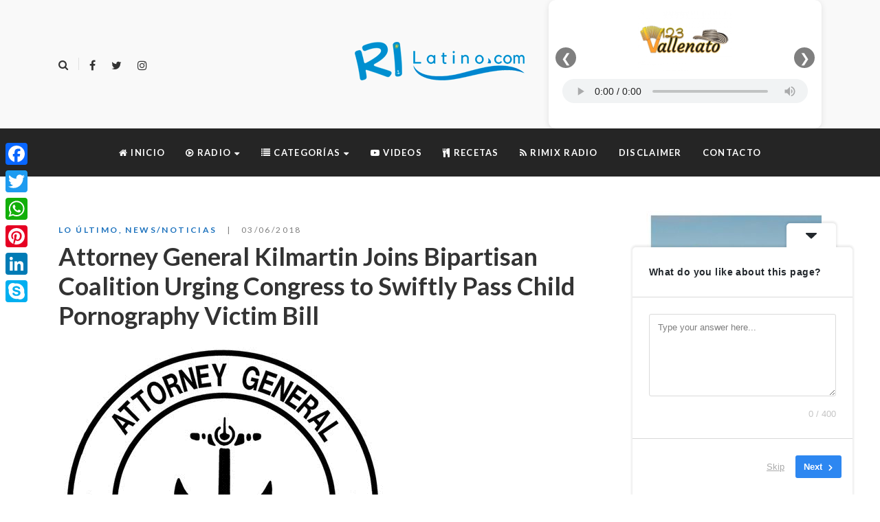

--- FILE ---
content_type: text/html; charset=UTF-8
request_url: https://rilatino.com/attorney-general-kilmartin-joins-bipartisan-coalition-urging-congress-to-swiftly-pass-child-pornography-victim-bill/
body_size: 26852
content:
<!DOCTYPE html>
<html dir="ltr" lang="es" prefix="og: https://ogp.me/ns#">
<head>
	<meta name="google-site-verification" content="sehwEWqmPotg2rRsTfCoe8SN3AHCNfzeme2yNKMG0Tg" />
	<meta charset="UTF-8"/>
<meta name="viewport" content="width=device-width, initial-scale=1, maximum-scale=1">



<link rel="profile" href="//gmpg.org/xfn/11" />






<title>Attorney General Kilmartin Joins Bipartisan Coalition Urging Congress to Swiftly Pass Child Pornography Victim Bill - RI Latino</title>

		<!-- All in One SEO 4.9.3 - aioseo.com -->
	<meta name="description" content="Attorney General Kilmartin Joins Bipartisan Coalition Urging Congress to Swiftly Pass Child Pornography Victim Bill Attorney General Peter F. Kilmartin joined a bipartisan coalition of 55 states and territories and the National Association of Attorneys General (NAAG) today calling on the U.S. House of Representatives to quickly pass a federal bill known as the Amy, Vicky, and" />
	<meta name="robots" content="max-image-preview:large" />
	<meta name="author" content="Alejo Tobón"/>
	<link rel="canonical" href="https://rilatino.com/attorney-general-kilmartin-joins-bipartisan-coalition-urging-congress-to-swiftly-pass-child-pornography-victim-bill/" />
	<meta name="generator" content="All in One SEO (AIOSEO) 4.9.3" />
		<meta property="og:locale" content="es_ES" />
		<meta property="og:site_name" content="RI Latino - La página oficial de los LATINOS en Rhode Island." />
		<meta property="og:type" content="article" />
		<meta property="og:title" content="Attorney General Kilmartin Joins Bipartisan Coalition Urging Congress to Swiftly Pass Child Pornography Victim Bill - RI Latino" />
		<meta property="og:description" content="Attorney General Kilmartin Joins Bipartisan Coalition Urging Congress to Swiftly Pass Child Pornography Victim Bill Attorney General Peter F. Kilmartin joined a bipartisan coalition of 55 states and territories and the National Association of Attorneys General (NAAG) today calling on the U.S. House of Representatives to quickly pass a federal bill known as the Amy, Vicky, and" />
		<meta property="og:url" content="https://rilatino.com/attorney-general-kilmartin-joins-bipartisan-coalition-urging-congress-to-swiftly-pass-child-pornography-victim-bill/" />
		<meta property="og:image" content="https://rilatino.com/wp-content/uploads/2018/01/attorney.png" />
		<meta property="og:image:secure_url" content="https://rilatino.com/wp-content/uploads/2018/01/attorney.png" />
		<meta property="og:image:width" content="485" />
		<meta property="og:image:height" content="485" />
		<meta property="article:published_time" content="2018-03-06T19:51:56+00:00" />
		<meta property="article:modified_time" content="2018-03-06T19:51:56+00:00" />
		<meta name="twitter:card" content="summary" />
		<meta name="twitter:title" content="Attorney General Kilmartin Joins Bipartisan Coalition Urging Congress to Swiftly Pass Child Pornography Victim Bill - RI Latino" />
		<meta name="twitter:description" content="Attorney General Kilmartin Joins Bipartisan Coalition Urging Congress to Swiftly Pass Child Pornography Victim Bill Attorney General Peter F. Kilmartin joined a bipartisan coalition of 55 states and territories and the National Association of Attorneys General (NAAG) today calling on the U.S. House of Representatives to quickly pass a federal bill known as the Amy, Vicky, and" />
		<meta name="twitter:image" content="https://rilatino.com/wp-content/uploads/2018/01/FooterRILatino150x122.png" />
		<!-- All in One SEO -->

<link rel='dns-prefetch' href='//static.addtoany.com' />
<link rel='dns-prefetch' href='//www.googletagmanager.com' />
<link rel='dns-prefetch' href='//fonts.googleapis.com' />
<link rel='dns-prefetch' href='//pagead2.googlesyndication.com' />
<link rel="alternate" type="application/rss+xml" title="RI Latino &raquo; Feed" href="https://rilatino.com/feed/" />
<link rel="alternate" title="oEmbed (JSON)" type="application/json+oembed" href="https://rilatino.com/wp-json/oembed/1.0/embed?url=https%3A%2F%2Frilatino.com%2Fattorney-general-kilmartin-joins-bipartisan-coalition-urging-congress-to-swiftly-pass-child-pornography-victim-bill%2F" />
<link rel="alternate" title="oEmbed (XML)" type="text/xml+oembed" href="https://rilatino.com/wp-json/oembed/1.0/embed?url=https%3A%2F%2Frilatino.com%2Fattorney-general-kilmartin-joins-bipartisan-coalition-urging-congress-to-swiftly-pass-child-pornography-victim-bill%2F&#038;format=xml" />
<style id='wp-img-auto-sizes-contain-inline-css' type='text/css'>
img:is([sizes=auto i],[sizes^="auto," i]){contain-intrinsic-size:3000px 1500px}
/*# sourceURL=wp-img-auto-sizes-contain-inline-css */
</style>
<link rel='stylesheet' id='gsf_google-fonts-css' href='https://fonts.googleapis.com/css?family=Lato%3A100%2C100i%2C300%2C300i%2Cregular%2C400i%2C700%2C700i%2C900%2C900i%7CPlayfair+Display%3Aregular%2C400i%2C700%2C700i%2C900%2C900i&#038;subset=latin%2Clatin-ext%2Ccyrillic&#038;ver=6.9' type='text/css' media='all' />
<style id='wp-emoji-styles-inline-css' type='text/css'>

	img.wp-smiley, img.emoji {
		display: inline !important;
		border: none !important;
		box-shadow: none !important;
		height: 1em !important;
		width: 1em !important;
		margin: 0 0.07em !important;
		vertical-align: -0.1em !important;
		background: none !important;
		padding: 0 !important;
	}
/*# sourceURL=wp-emoji-styles-inline-css */
</style>
<link rel='stylesheet' id='awsm-ead-public-css' href='https://rilatino.com/wp-content/plugins/embed-any-document/css/embed-public.min.css?ver=2.7.12' type='text/css' media='all' />
<link rel='stylesheet' id='f12-cf7-captcha-style-css' href='https://rilatino.com/wp-content/plugins/captcha-for-contact-form-7/core/assets/f12-cf7-captcha.css?ver=be4fa3c470ba0af4ccd89af2d52a4ed8' type='text/css' media='all' />
<link rel='stylesheet' id='contact-form-7-css' href='https://rilatino.com/wp-content/plugins/contact-form-7/includes/css/styles.css?ver=6.1.4' type='text/css' media='all' />
<link rel='stylesheet' id='mc4wp-form-basic-css' href='https://rilatino.com/wp-content/plugins/mailchimp-for-wp/assets/css/form-basic.css?ver=4.11.1' type='text/css' media='all' />
<link rel='stylesheet' id='font-awesome-css' href='https://rilatino.com/wp-content/plugins/spring-framework/libs/smart-framework/assets/vendors/font-awesome/css/font-awesome.min.css?ver=4.7.0' type='text/css' media='all' />
<link rel='stylesheet' id='flaticon-css' href='https://rilatino.com/wp-content/themes/spring-plant-disabled/assets/vendors/flaticon/css/flaticon.min.css?ver=be4fa3c470ba0af4ccd89af2d52a4ed8' type='text/css' media='all' />
<link rel='stylesheet' id='gsf_admin-bar-css' href='https://rilatino.com/wp-content/plugins/spring-framework/assets/css/admin-bar.min.css?ver=2.3' type='text/css' media='all' />
<link rel='stylesheet' id='gsf_xmenu-animate-css' href='https://rilatino.com/wp-content/plugins/spring-framework/core/xmenu/assets/css/animate.min.css?ver=3.5.1' type='text/css' media='all' />
<link rel='stylesheet' id='addtoany-css' href='https://rilatino.com/wp-content/plugins/add-to-any/addtoany.min.css?ver=1.16' type='text/css' media='all' />
<link rel='stylesheet' id='bootstrap-css' href='https://rilatino.com/wp-content/themes/spring-plant-disabled/assets/vendors/bootstrap-4.0.0/css/bootstrap.min.css?ver=4.0.0' type='text/css' media='all' />
<link rel='stylesheet' id='custom-bootstrap-css' href='https://rilatino.com/wp-content/themes/spring-plant-disabled/assets/vendors/bootstrap-4.0.0/css/custom-bootstrap.min.css?ver=4.0.0' type='text/css' media='all' />
<link rel='stylesheet' id='owl-carousel-css' href='https://rilatino.com/wp-content/themes/spring-plant-disabled/assets/vendors/owl.carousel/assets/owl.carousel.min.css?ver=2.2.0' type='text/css' media='all' />
<link rel='stylesheet' id='owl-carousel-theme-default-css' href='https://rilatino.com/wp-content/themes/spring-plant-disabled/assets/vendors/owl.carousel/assets/owl.theme.default.min.css?ver=2.2.0' type='text/css' media='all' />
<link rel='stylesheet' id='perfect-scrollbar-css' href='https://rilatino.com/wp-content/plugins/spring-framework/libs/smart-framework/assets/vendors/perfect-scrollbar/css/perfect-scrollbar.min.css?ver=0.6.15' type='text/css' media='all' />
<link rel='stylesheet' id='magnific-popup-css' href='https://rilatino.com/wp-content/plugins/spring-framework/libs/smart-framework/assets/vendors/magnific-popup/magnific-popup.min.css?ver=1.1.0' type='text/css' media='all' />
<link rel='stylesheet' id='animate-css-css' href='https://rilatino.com/wp-content/themes/spring-plant-disabled/assets/css/animate.min.css?ver=1.0' type='text/css' media='all' />
<link rel='stylesheet' id='ladda-css' href='https://rilatino.com/wp-content/themes/spring-plant-disabled/assets/vendors/ladda/ladda-themeless.min.css?ver=1.0' type='text/css' media='all' />
<link rel='stylesheet' id='slick-css' href='https://rilatino.com/wp-content/themes/spring-plant-disabled/assets/vendors/slick/css/slick.min.css?ver=be4fa3c470ba0af4ccd89af2d52a4ed8' type='text/css' media='all' />
<link rel='stylesheet' id='spring-plant-main-css' href='https://rilatino.com/wp-content/themes/spring-plant-disabled/style.min.css?ver=be4fa3c470ba0af4ccd89af2d52a4ed8' type='text/css' media='all' />
<style id='spring-plant-main-inline-css' type='text/css'>
			body {
				background-color: #fff !important
			}				.site-loading {
					background-color: #fff !important;
				}				.main-header {
					background-color: #f9f9f9 !important;
				}                        .top-drawer-content {
                                                        padding-top: 10px;                            padding-bottom: 10px;
                        }                        #primary-content {
                                                        padding-left: 0px;                            padding-right: 0px;                            padding-top: 50px;                            padding-bottom: 50px;
                        }                .thumbnail-size-thumbnail:before {
                    padding-bottom: 100%;
                }                .thumbnail-size-medium:before {
                    padding-bottom: 100%;
                }                .thumbnail-size-1536x1536:before {
                    padding-bottom: 100%;
                }                .thumbnail-size-2048x2048:before {
                    padding-bottom: 100%;
                }.vc_custom_1637808691334{border-top-width: 2px !important;background-color: #f4f4f4 !important;border-top-color: #1e73be !important;border-top-style: solid !important;}.vc_custom_1637808379387{background-color: #595959 !important;}                .gf-page-above-content {
                    margin-bottom: 50px !important;
                }                .canvas-overlay {
                    cursor: url(https://rilatino.com/wp-content/themes/spring-plant-disabled/assets/images/close.png) 15 15, default;
                }
/*# sourceURL=spring-plant-main-inline-css */
</style>
<link rel='stylesheet' id='spring-plant-skin-skin-light-css' href='https://rilatino.com/wp-content/themes/spring-plant-disabled/assets/skin/skin-light.min.css?ver=be4fa3c470ba0af4ccd89af2d52a4ed8' type='text/css' media='all' />
<link rel='stylesheet' id='spring-plant-skin-skin-dark-css' href='https://rilatino.com/wp-content/themes/spring-plant-disabled/assets/skin/skin-dark.min.css?ver=be4fa3c470ba0af4ccd89af2d52a4ed8' type='text/css' media='all' />
<link rel='stylesheet' id='wps-visitor-style-css' href='https://rilatino.com/wp-content/plugins/wps-visitor-counter/styles/css/default.css?ver=2' type='text/css' media='all' />
<link rel='stylesheet' id='js_composer_front-css' href='https://rilatino.com/wp-content/plugins/js_composer/assets/css/js_composer.min.css?ver=6.6.0' type='text/css' media='all' />
<script type="text/javascript" src="https://rilatino.com/wp-includes/js/jquery/jquery.min.js?ver=3.7.1" id="jquery-core-js"></script>
<script type="text/javascript" src="https://rilatino.com/wp-includes/js/jquery/jquery-migrate.min.js?ver=3.4.1" id="jquery-migrate-js"></script>
<script type="text/javascript" id="addtoany-core-js-before">
/* <![CDATA[ */
window.a2a_config=window.a2a_config||{};a2a_config.callbacks=[];a2a_config.overlays=[];a2a_config.templates={};a2a_localize = {
	Share: "Compartir",
	Save: "Guardar",
	Subscribe: "Suscribir",
	Email: "Correo electrónico",
	Bookmark: "Marcador",
	ShowAll: "Mostrar todo",
	ShowLess: "Mostrar menos",
	FindServices: "Encontrar servicio(s)",
	FindAnyServiceToAddTo: "Encuentra al instante cualquier servicio para añadir a",
	PoweredBy: "Funciona con",
	ShareViaEmail: "Compartir por correo electrónico",
	SubscribeViaEmail: "Suscribirse a través de correo electrónico",
	BookmarkInYourBrowser: "Añadir a marcadores de tu navegador",
	BookmarkInstructions: "Presiona «Ctrl+D» o «\u2318+D» para añadir esta página a marcadores",
	AddToYourFavorites: "Añadir a tus favoritos",
	SendFromWebOrProgram: "Enviar desde cualquier dirección o programa de correo electrónico ",
	EmailProgram: "Programa de correo electrónico",
	More: "Más&#8230;",
	ThanksForSharing: "¡Gracias por compartir!",
	ThanksForFollowing: "¡Gracias por seguirnos!"
};


//# sourceURL=addtoany-core-js-before
/* ]]> */
</script>
<script type="text/javascript" defer src="https://static.addtoany.com/menu/page.js" id="addtoany-core-js"></script>
<script type="text/javascript" defer src="https://rilatino.com/wp-content/plugins/add-to-any/addtoany.min.js?ver=1.1" id="addtoany-jquery-js"></script>

<!-- Fragmento de código de la etiqueta de Google (gtag.js) añadida por Site Kit -->
<!-- Fragmento de código de Google Analytics añadido por Site Kit -->
<script type="text/javascript" src="https://www.googletagmanager.com/gtag/js?id=GT-5M37JNP" id="google_gtagjs-js" async></script>
<script type="text/javascript" id="google_gtagjs-js-after">
/* <![CDATA[ */
window.dataLayer = window.dataLayer || [];function gtag(){dataLayer.push(arguments);}
gtag("set","linker",{"domains":["rilatino.com"]});
gtag("js", new Date());
gtag("set", "developer_id.dZTNiMT", true);
gtag("config", "GT-5M37JNP");
//# sourceURL=google_gtagjs-js-after
/* ]]> */
</script>
<script type="text/javascript" id="wps-js-extra">
/* <![CDATA[ */
var wpspagevisit = {"ajaxurl":"https://rilatino.com/wp-admin/admin-ajax.php","ajax_nonce":"7e28d87c9e"};
//# sourceURL=wps-js-extra
/* ]]> */
</script>
<script type="text/javascript" src="https://rilatino.com/wp-content/plugins/wps-visitor-counter/styles/js/custom.js?ver=1" id="wps-js"></script>
<link rel="https://api.w.org/" href="https://rilatino.com/wp-json/" /><link rel="alternate" title="JSON" type="application/json" href="https://rilatino.com/wp-json/wp/v2/posts/898" /><meta name="generator" content="Site Kit by Google 1.170.0" /><style id="spring-plant-custom-css"></style><style id="spring-plant-custom-js"></style>
<!-- Metaetiquetas de Google AdSense añadidas por Site Kit -->
<meta name="google-adsense-platform-account" content="ca-host-pub-2644536267352236">
<meta name="google-adsense-platform-domain" content="sitekit.withgoogle.com">
<!-- Acabar con las metaetiquetas de Google AdSense añadidas por Site Kit -->


<script type="application/ld+json" class="saswp-schema-markup-output">
[{"@context":"https:\/\/schema.org\/","@graph":[{"@context":"https:\/\/schema.org\/","@type":"SiteNavigationElement","@id":"https:\/\/rilatino.com\/#inicio","name":"Inicio","url":"https:\/\/rilatino.com\/"},{"@context":"https:\/\/schema.org\/","@type":"SiteNavigationElement","@id":"https:\/\/rilatino.com\/#paisa-estereo","name":"Paisa Est\u00e9reo","url":"https:\/\/rimixradio.com\/audio\/paisa.html"},{"@context":"https:\/\/schema.org\/","@type":"SiteNavigationElement","@id":"https:\/\/rilatino.com\/#123vallenato","name":"123Vallenato","url":"https:\/\/rimixradio.com\/audio\/vallenato.html"},{"@context":"https:\/\/schema.org\/","@type":"SiteNavigationElement","@id":"https:\/\/rilatino.com\/#estrella-fm","name":"Estrella Fm","url":"https:\/\/rimixradio.com\/audio\/estrella.html"},{"@context":"https:\/\/schema.org\/","@type":"SiteNavigationElement","@id":"https:\/\/rilatino.com\/#app-in-play-store","name":"APP in Play Store","url":"https:\/\/play.google.com\/store\/apps\/details?id=co.multimedialab.rimix"},{"@context":"https:\/\/schema.org\/","@type":"SiteNavigationElement","@id":"https:\/\/rilatino.com\/#bussines-negocios","name":"Bussines\/Negocios","url":"https:\/\/rilatino.com\/category\/bussines-negocios\/"},{"@context":"https:\/\/schema.org\/","@type":"SiteNavigationElement","@id":"https:\/\/rilatino.com\/#economy-economia","name":"Economy\/Econom\u00eda","url":"https:\/\/rilatino.com\/category\/economy-economia\/"},{"@context":"https:\/\/schema.org\/","@type":"SiteNavigationElement","@id":"https:\/\/rilatino.com\/#education-educacion","name":"Education\/Educaci\u00f3n","url":"https:\/\/rilatino.com\/category\/education-educacion\/"},{"@context":"https:\/\/schema.org\/","@type":"SiteNavigationElement","@id":"https:\/\/rilatino.com\/#entertainment-farandula","name":"Entertainment\/Far\u00e1ndula","url":"https:\/\/rilatino.com\/category\/entertainment-farandula\/"},{"@context":"https:\/\/schema.org\/","@type":"SiteNavigationElement","@id":"https:\/\/rilatino.com\/#events-calendar","name":"Events\/Calendar","url":"https:\/\/rilatino.com\/category\/events-calendar\/"},{"@context":"https:\/\/schema.org\/","@type":"SiteNavigationElement","@id":"https:\/\/rilatino.com\/#health-salud","name":"Health\/Salud","url":"https:\/\/rilatino.com\/category\/health-salud\/"},{"@context":"https:\/\/schema.org\/","@type":"SiteNavigationElement","@id":"https:\/\/rilatino.com\/#jobs-empleos","name":"Jobs\/Empleos","url":"https:\/\/rilatino.com\/category\/jobs-empleos\/"},{"@context":"https:\/\/schema.org\/","@type":"SiteNavigationElement","@id":"https:\/\/rilatino.com\/#news-noticias","name":"News\/Noticias","url":"https:\/\/rilatino.com\/category\/news-noticias\/"},{"@context":"https:\/\/schema.org\/","@type":"SiteNavigationElement","@id":"https:\/\/rilatino.com\/#science-ciencia","name":"Science\/Ciencia","url":"https:\/\/rilatino.com\/category\/science-ciencia\/"},{"@context":"https:\/\/schema.org\/","@type":"SiteNavigationElement","@id":"https:\/\/rilatino.com\/#sports-deportes","name":"Sports\/Deportes","url":"https:\/\/rilatino.com\/category\/sports-deportes\/"},{"@context":"https:\/\/schema.org\/","@type":"SiteNavigationElement","@id":"https:\/\/rilatino.com\/#press-releases-comunicados-de-prensa","name":"Press Releases\/Comunicados de prensa","url":"https:\/\/rilatino.com\/category\/press-releases-comunicados-de-prensa\/"},{"@context":"https:\/\/schema.org\/","@type":"SiteNavigationElement","@id":"https:\/\/rilatino.com\/#talking-politics-hablando-de-politica","name":"Talking Politics\/Hablando de Pol\u00edtica","url":"https:\/\/rilatino.com\/category\/talking-politics-hablando-de-politica\/"},{"@context":"https:\/\/schema.org\/","@type":"SiteNavigationElement","@id":"https:\/\/rilatino.com\/#technology-tecnologia","name":"Technology\/Tecnolog\u00eda","url":"https:\/\/rilatino.com\/category\/technology-tecnologia\/"},{"@context":"https:\/\/schema.org\/","@type":"SiteNavigationElement","@id":"https:\/\/rilatino.com\/#videos","name":"Videos","url":"http:\/\/rimixradio.com\/category\/videos\/"},{"@context":"https:\/\/schema.org\/","@type":"SiteNavigationElement","@id":"https:\/\/rilatino.com\/#recetas","name":"Recetas","url":"https:\/\/rimixradio.com\/category\/recetas\/"},{"@context":"https:\/\/schema.org\/","@type":"SiteNavigationElement","@id":"https:\/\/rilatino.com\/#rimix-radio","name":"Rimix Radio","url":"https:\/\/rimixradio.com\/"},{"@context":"https:\/\/schema.org\/","@type":"SiteNavigationElement","@id":"https:\/\/rilatino.com\/#disclaimer","name":"Disclaimer","url":"https:\/\/rilatino.com\/disclaimer\/"},{"@context":"https:\/\/schema.org\/","@type":"SiteNavigationElement","@id":"https:\/\/rilatino.com\/#contacto","name":"Contacto","url":"https:\/\/rilatino.com\/contacto\/"}]},

{"@context":"https:\/\/schema.org\/","@type":"BreadcrumbList","@id":"https:\/\/rilatino.com\/attorney-general-kilmartin-joins-bipartisan-coalition-urging-congress-to-swiftly-pass-child-pornography-victim-bill\/#breadcrumb","itemListElement":[{"@type":"ListItem","position":1,"item":{"@id":"https:\/\/rilatino.com","name":"RI Latino"}},{"@type":"ListItem","position":2,"item":{"@id":"https:\/\/rilatino.com\/category\/lo-ultimo\/","name":"Lo \u00daltimo"}},{"@type":"ListItem","position":3,"item":{"@id":"https:\/\/rilatino.com\/category\/news-noticias\/","name":"News\/Noticias"}},{"@type":"ListItem","position":4,"item":{"@id":"https:\/\/rilatino.com\/attorney-general-kilmartin-joins-bipartisan-coalition-urging-congress-to-swiftly-pass-child-pornography-victim-bill\/","name":"Attorney General Kilmartin Joins Bipartisan Coalition Urging Congress to Swiftly Pass Child Pornography Vi ..."}}]}]
</script>

<meta name="generator" content="Powered by WPBakery Page Builder - drag and drop page builder for WordPress."/>

<!-- Fragmento de código de Google Adsense añadido por Site Kit -->
<script type="text/javascript" async="async" src="https://pagead2.googlesyndication.com/pagead/js/adsbygoogle.js?client=ca-pub-3029153897563202&amp;host=ca-host-pub-2644536267352236" crossorigin="anonymous"></script>

<!-- Final del fragmento de código de Google Adsense añadido por Site Kit -->
<link rel="icon" href="https://rilatino.com/wp-content/uploads/2018/01/cropped-RIFavicon200x200-130x135.png" sizes="32x32" />
<link rel="icon" href="https://rilatino.com/wp-content/uploads/2018/01/cropped-RIFavicon200x200-300x300.png" sizes="192x192" />
<link rel="apple-touch-icon" href="https://rilatino.com/wp-content/uploads/2018/01/cropped-RIFavicon200x200-300x300.png" />
<meta name="msapplication-TileImage" content="https://rilatino.com/wp-content/uploads/2018/01/cropped-RIFavicon200x200-300x300.png" />
<style type="text/css" id="gsf-custom-css"></style>		<style type="text/css" id="wp-custom-css">
			.center-box{
	text-align: center;
}

/* --- Estilos por defecto (escritorio) --- */
.ads0 {
  display: block !important;  /* visible en escritorio */
}
.ads1 {
  display: none !important;   /* oculto en escritorio */
}

/* --- Estilos para pantallas pequeñas (mobile) --- */
@media (max-width: 600px) {
  .ads0 {
    display: none !important;  /* oculto en móvil */
  }
  .ads1 {
    display: block !important; /* visible en móvil */
  }

}
	.mobmenu-content li > .sub-menu li {
        background-color: gray;
    }

		</style>
		<noscript><style> .wpb_animate_when_almost_visible { opacity: 1; }</style></noscript>	
<meta name="robots"/>
	<!-- Global site tag (gtag.js) - Google Ads: 992192759 -->
	<script async src="https://www.googletagmanager.com/gtag/js?id=AW-992192759"></script>
	<script>
	  window.dataLayer = window.dataLayer || [];
	  function gtag(){dataLayer.push(arguments);}
	  gtag('js', new Date());

	  gtag('config', 'AW-992192759');
</script>
	

	
<!-- Event snippet for Carrito conversion page -->
<script>
  gtag('event', 'conversion', {
      'send_to': 'AW-992192759/ZmPkCM3Ds2kQ99GO2QM',
      'transaction_id': ''
  });
</script>
<script async src="https://pagead2.googlesyndication.com/pagead/js/adsbygoogle.js?client=ca-pub-3029153897563202"
     crossorigin="anonymous"></script>
<link rel='stylesheet' id='userfeedback-frontend-styles-css' href='https://rilatino.com/wp-content/plugins/userfeedback-lite/assets/vue/css/frontend.css?ver=1.10.1' type='text/css' media='all' />
</head>
<body data-rsssl=1 class="wp-singular post-template-default single single-post postid-898 single-format-standard wp-embed-responsive wp-theme-spring-plant-disabled chrome single-post-layout-2 wpb-js-composer js-comp-ver-6.6.0 vc_responsive"
			<!-- Open Wrapper -->
	
	<div id="gf-wrapper" class="gf-skin skin-light">
		<header data-layout="header-7" data-responsive-breakpoint="991" data-navigation="30" data-sticky-skin="gf-skin skin-light" data-sticky-type="always_show" class="main-header header-7 gf-skin skin-light">
		<div class="header-wrap">
	<div class="header-above">
		<div class="container">
			<div class="header-inner d-flex align-items-center x-nav-menu-container">
                                    <ul class="header-customize  d-flex align-items-center header-customize-left">
			            			<li class="customize-search">
				    <a class="search-popup-link" href="#search-popup"><i class="fa fa-search"></i></a>
			</li>
            		                            <li class="customize-separator separator-69717eef23b4c">
                    <div class="header-customize-item item-separator header-customize-separator">
</div>                </li>
            			<li class="customize-social-networks">
				<ul class="gf-social-icon gf-inline">
										<li class="social-facebook">
									<a class="" target="_blank" title="Facebook" href="https://www.facebook.com/rilatino/"><i class="fa fa-facebook"></i></a>
				
			</li>
											<li class="social-twitter">
									<a class="" target="_blank" title="Twitter" href="https://twitter.com/rilatino"><i class="fa fa-twitter"></i></a>
				
			</li>
											<li class="social-instagram">
									<a class="" target="_blank" title="Instagram" href="https://www.instagram.com/rimixradio/?hl=es"><i class="fa fa-instagram"></i></a>
				
			</li>
			</ul>

			</li>
            			</ul>
                				<div class="logo-header d-flex align-items-center">
    	<a class="main-logo gsf-link" href="https://rilatino.com/" title="RI Latino-La página oficial de los LATINOS en Rhode Island.">
					<img  src="https://rilatino.com/wp-content/uploads/2018/01/Logo256x73.png" alt="RI Latino-La página oficial de los LATINOS en Rhode Island.">
			</a>
	    </div>
                                    <ul class="header-customize  d-flex align-items-center header-customize-right">
			            			<li class="customize-sidebar">
					<aside id="custom_html-5" class="widget_text title-default widget widget_custom_html"><div class="textwidget custom-html-widget"><style>
.radio-slider {
  position: relative;
  max-width: 450px;
  margin: 0 auto;
  background: #ffffff;
  border-radius: 10px;
  box-shadow: 0 2px 10px rgba(0,0,0,0.1);
  overflow: hidden;
  padding: 10px 10px 20px;
}

.slides {
  display: flex;
  transition: transform 0.4s ease-in-out;
  width: 100%;
}

/* cada slide ocupa siempre el 100% del ancho del slider */
.slide {
  flex: 0 0 100%;
  box-sizing: border-box;
  padding: 5px 10px 10px;
  text-align: center;
}

/* LOGOS MISMO ALTO */
.station-logo {
  height: 90px;
  width: auto;
  object-fit: contain;
  display: block;
  margin: 0 auto 10px;
}

audio {
  width: 100%;
  outline: none;
  height: 35px;
}

/* Flechas */
.nav-btn {
  position: absolute;
  top: 45%;
  transform: translateY(-50%);
  background: rgba(0,0,0,0.5);
  color: #fff;
  border: none;
  width: 30px;
  height: 30px;
  border-radius: 50%;
  cursor: pointer;
  display: flex;
  align-items: center;
  justify-content: center;
  font-size: 18px;
  z-index: 2;
}

.nav-prev {
  left: 10px;
}

.nav-next {
  right: 10px;
}

.nav-btn:hover {
  background: rgba(0,0,0,0.7);
}
</style>


<div class="radio-slider">

  <div class="slides">

    <div class="slide">
      <img
        src="https://rimixradio.com/wp-content/uploads/2020/05/logo-123-vallenato-1-300x196.png"
        class="station-logo"
        alt="123 Vallenato"
      >
      <audio class="stream-player" style="width: 100%;" controls>
        <source src="https://radiolatina.info:10903/;" type="audio/mpeg">
      </audio>
    </div>

    <div class="slide">
      <img
        src="https://rilatino.com/audio/img/LogoEstrellaFm.png"
        class="station-logo"
        alt="Estrella FM"
      >
      <audio class="stream-player" style="width: 100%;" controls>
        <source src="https://radiolatina.info:10904/;" type="audio/mpeg">
      </audio>
    </div>

    <div class="slide">
      <img
        src="https://rilatino.com/audio/img/paisaestereo.jpg"
        class="station-logo"
        alt="Paisa Estéreo"
      >
      <audio class="stream-player" style="width: 100%;" controls>
        <source src="https://radiolatina.info:10902/;" type="audio/mpeg">
      </audio>
    </div>

  </div>

  <button class="nav-btn nav-prev">&#10094;</button>
  <button class="nav-btn nav-next">&#10095;</button>

</div>


<script src="https://code.jquery.com/jquery-3.7.1.min.js"></script>

<script>
jQuery(document).ready(function($) {

  var $slider          = $('.radio-slider');
  var $slidesContainer = $slider.find('.slides');
  var $slides          = $slider.find('.slide');
  var totalSlides      = $slides.length;
  var currentIndex     = 0;

  // CAMBIO: Se eliminó el parámetro autoPlay
  function goToSlide(index) {
    if (index < 0) index = totalSlides - 1;
    if (index >= totalSlides) index = 0;

    currentIndex = index;

    // ancho actual del slider (responsivo)
    var slideWidth = $slider.width();
    var offset = -(index * slideWidth);

    $slidesContainer.css('transform', 'translateX(' + offset + 'px)');

    // Pausar todos los audios al movernos
    $slides.find('audio').each(function() {
      this.pause();
    });

    // CAMBIO: Se eliminó el bloque IF que forzaba el .play()
  }

  // Al cargar: asegurarse de pausar todos por seguridad
  $slides.find('audio').each(function() {
    this.pause();
  });

  // Flecha siguiente
  $slider.find('.nav-next').on('click', function() {
    goToSlide(currentIndex + 1);
  });

  // Flecha anterior
  $slider.find('.nav-prev').on('click', function() {
    goToSlide(currentIndex - 1);
  });

  // Recalcular posición al hacer resize por si cambia el ancho
  $(window).on('resize', function() {
    goToSlide(currentIndex);
  });

});
</script></div></aside>			</li>
            			</ul>
                			</div>
		</div>
	</div>

	<nav data-skin="gf-skin skin-dark" class="primary-menu gf-skin skin-dark header-sticky">
		<div class="container">
			<div class="primary-menu-inner">
									<ul id="main-menu" class="main-menu clearfix menu-active-02 menu-space-short x-nav-menu"><li id="menu-item-86" class="menu-item menu-item-type-post_type menu-item-object-page menu-item-home menu-item-86" data-transition="x-fadeInUp"><a class="x-menu-link"  href="https://rilatino.com/"><span class='x-menu-link-text'><i class="fa fa-home"></I> Inicio</span></a></li>
<li id="menu-item-37622" class="menu-item menu-item-type-custom menu-item-object-custom menu-item-has-children menu-item-37622" data-transition="x-fadeInUp"><a class="x-menu-link"  target="_blank" href="#"><span class='x-menu-link-text'><i class="fa fa-play-circle-o"></I> Radio</span></a>
<ul class="sub-menu x-animated x-fadeInUp gf-skin skin-light" style="">
	<li id="menu-item-13" class="menu-item menu-item-type-custom menu-item-object-custom menu-item-13" data-transition="x-fadeInUp"><a class="x-menu-link"  href="https://rimixradio.com/audio/paisa.html"><span class='x-menu-link-text'>Paisa Estéreo</span></a></li>
	<li id="menu-item-14" class="menu-item menu-item-type-custom menu-item-object-custom menu-item-14" data-transition="x-fadeInUp"><a class="x-menu-link"  href="https://rimixradio.com/audio/vallenato.html"><span class='x-menu-link-text'>123Vallenato</span></a></li>
	<li id="menu-item-15" class="menu-item menu-item-type-custom menu-item-object-custom menu-item-15" data-transition="x-fadeInUp"><a class="x-menu-link"  href="https://rimixradio.com/audio/estrella.html"><span class='x-menu-link-text'>Estrella Fm</span></a></li>
	<li id="menu-item-25341" class="menu-item menu-item-type-custom menu-item-object-custom menu-item-25341" data-transition="x-fadeInUp"><a class="x-menu-link"  target="_blank" href="https://play.google.com/store/apps/details?id=co.multimedialab.rimix"><span class='x-menu-link-text'>APP in Play Store</span></a></li>
</ul>
</li>
<li id="menu-item-16" class="menu-item menu-item-type-custom menu-item-object-custom menu-item-has-children menu-item-16" data-transition="x-fadeInUp"><a class="x-menu-link"  href="#"><span class='x-menu-link-text'><i class="fa fa-list"></i> Categorías</span></a>
<ul class="sub-menu x-animated x-fadeInUp gf-skin skin-light" style="">
	<li id="menu-item-17" class="menu-item menu-item-type-taxonomy menu-item-object-category menu-item-17" data-transition="x-fadeInUp"><a class="x-menu-link"  href="https://rilatino.com/category/bussines-negocios/"><span class='x-menu-link-text'>Bussines/Negocios</span></a></li>
	<li id="menu-item-18" class="menu-item menu-item-type-taxonomy menu-item-object-category menu-item-18" data-transition="x-fadeInUp"><a class="x-menu-link"  href="https://rilatino.com/category/economy-economia/"><span class='x-menu-link-text'>Economy/Economía</span></a></li>
	<li id="menu-item-19" class="menu-item menu-item-type-taxonomy menu-item-object-category menu-item-19" data-transition="x-fadeInUp"><a class="x-menu-link"  href="https://rilatino.com/category/education-educacion/"><span class='x-menu-link-text'>Education/Educación</span></a></li>
	<li id="menu-item-37496" class="menu-item menu-item-type-taxonomy menu-item-object-category menu-item-37496" data-transition="x-fadeInUp"><a class="x-menu-link"  href="https://rilatino.com/category/entertainment-farandula/"><span class='x-menu-link-text'>Entertainment/Farándula</span></a></li>
	<li id="menu-item-20" class="menu-item menu-item-type-taxonomy menu-item-object-category menu-item-20" data-transition="x-fadeInUp"><a class="x-menu-link"  href="https://rilatino.com/category/events-calendar/"><span class='x-menu-link-text'>Events/Calendar</span></a></li>
	<li id="menu-item-21" class="menu-item menu-item-type-taxonomy menu-item-object-category menu-item-21" data-transition="x-fadeInUp"><a class="x-menu-link"  href="https://rilatino.com/category/health-salud/"><span class='x-menu-link-text'>Health/Salud</span></a></li>
	<li id="menu-item-22" class="menu-item menu-item-type-taxonomy menu-item-object-category menu-item-22" data-transition="x-fadeInUp"><a class="x-menu-link"  href="https://rilatino.com/category/jobs-empleos/"><span class='x-menu-link-text'>Jobs/Empleos</span></a></li>
	<li id="menu-item-23" class="menu-item menu-item-type-taxonomy menu-item-object-category current-post-ancestor current-menu-parent current-post-parent menu-item-23" data-transition="x-fadeInUp"><a class="x-menu-link"  href="https://rilatino.com/category/news-noticias/"><span class='x-menu-link-text'>News/Noticias</span></a></li>
	<li id="menu-item-37497" class="menu-item menu-item-type-taxonomy menu-item-object-category menu-item-37497" data-transition="x-fadeInUp"><a class="x-menu-link"  href="https://rilatino.com/category/science-ciencia/"><span class='x-menu-link-text'>Science/Ciencia</span></a></li>
	<li id="menu-item-52658" class="menu-item menu-item-type-taxonomy menu-item-object-category menu-item-52658" data-transition="x-fadeInUp"><a class="x-menu-link"  href="https://rilatino.com/category/sports-deportes/"><span class='x-menu-link-text'>Sports/Deportes</span></a></li>
	<li id="menu-item-24" class="menu-item menu-item-type-taxonomy menu-item-object-category menu-item-24" data-transition="x-fadeInUp"><a class="x-menu-link"  href="https://rilatino.com/category/press-releases-comunicados-de-prensa/"><span class='x-menu-link-text'>Press Releases/Comunicados de prensa</span></a></li>
	<li id="menu-item-26" class="menu-item menu-item-type-taxonomy menu-item-object-category menu-item-26" data-transition="x-fadeInUp"><a class="x-menu-link"  href="https://rilatino.com/category/talking-politics-hablando-de-politica/"><span class='x-menu-link-text'>Talking Politics/Hablando de Política</span></a></li>
	<li id="menu-item-27" class="menu-item menu-item-type-taxonomy menu-item-object-category menu-item-27" data-transition="x-fadeInUp"><a class="x-menu-link"  href="https://rilatino.com/category/technology-tecnologia/"><span class='x-menu-link-text'>Technology/Tecnología</span></a></li>
</ul>
</li>
<li id="menu-item-28" class="menu-item menu-item-type-custom menu-item-object-custom menu-item-28" data-transition="x-fadeInUp"><a class="x-menu-link"  href="http://rimixradio.com/category/videos/"><span class='x-menu-link-text'><i class="fa fa-youtube-play"></I> Videos</span></a></li>
<li id="menu-item-29" class="menu-item menu-item-type-custom menu-item-object-custom menu-item-29" data-transition="x-fadeInUp"><a class="x-menu-link"  href="https://rimixradio.com/category/recetas/"><span class='x-menu-link-text'><i class="fa fa-cutlery"></I> Recetas</span></a></li>
<li id="menu-item-30" class="menu-item menu-item-type-custom menu-item-object-custom menu-item-30" data-transition="x-fadeInUp"><a class="x-menu-link"  href="https://rimixradio.com/"><span class='x-menu-link-text'><i class="fa fa-rss"></i> Rimix Radio</span></a></li>
<li id="menu-item-16877" class="menu-item menu-item-type-post_type menu-item-object-page menu-item-privacy-policy menu-item-16877" data-transition="x-fadeInUp"><a class="x-menu-link"  href="https://rilatino.com/disclaimer/"><span class='x-menu-link-text'>Disclaimer</span></a></li>
<li id="menu-item-16878" class="menu-item menu-item-type-post_type menu-item-object-page menu-item-16878" data-transition="x-fadeInUp"><a class="x-menu-link"  href="https://rilatino.com/contacto/"><span class='x-menu-link-text'>Contacto</span></a></li>
</ul>							</div>
		</div>
	</nav>
</div>


</header>
<header data-sticky-skin="gf-skin skin-light" class="mobile-header header-1 gf-skin skin-light">
		<div class="mobile-header-wrap">
	<div class="container">
		<div class="mobile-header-inner d-flex align-items-center">
			<div class="mobile-header-menu">
	<div data-off-canvas="true" data-off-canvas-target="#mobile-navigation-wrapper" data-off-canvas-position="left"
	     class="gf-toggle-icon"><span></span></div>
</div>
			<div class="mobile-logo-header d-flex align-items-center">
	<a class="gsf-link" href="https://rilatino.com/" title="RI Latino-La página oficial de los LATINOS en Rhode Island.">
					<img  src="https://rilatino.com/wp-content/uploads/2018/01/Logo256x73.png" alt="RI Latino-La página oficial de los LATINOS en Rhode Island.">
			</a>
</div>


			<ul class="header-customize  d-flex align-items-center header-customize-mobile">
			            			<li class="customize-search">
				    <a class="search-popup-link" href="#search-popup"><i class="fa fa-search"></i></a>
			</li>
            		            			<li class="customize-canvas-sidebar">
				<div data-off-canvas="true" data-off-canvas-target="#canvas-sidebar-wrapper" data-off-canvas-position="right" class="gf-toggle-icon"><span></span></div>
			</li>
            			</ul>
		</div>
	</div>
</div>
	</header>
		<!-- Open Wrapper Content -->
		<div id="wrapper-content" class="clearfix ">
			<!-- Primary Content Wrapper -->
<div id="primary-content" class="col-12 gsf-sidebar-right">
	<!-- Primary Content Container -->
		<div class="container clearfix">
					<!-- Primary Content Row -->
		<div class="row clearfix">
			<!-- Primary Content Inner -->
            <div class="primary-content col-lg-9">
            <div class="gf-single-wrap clearfix">
	<article id="post-898" class="post-single clearfix post-898 post type-post status-publish format-standard has-post-thumbnail hentry category-lo-ultimo category-news-noticias">
		<ul class="gf-entry-meta-top gf-inline">
			<li class="gf-post-cat-meta">
                <a href="https://rilatino.com/category/lo-ultimo/" rel="category tag">Lo Último</a>, <a href="https://rilatino.com/category/news-noticias/" rel="category tag">News/Noticias</a>			</li>
			<li class="meta-date">
				03/06/2018			</li>
		</ul>
		<h1 class="gf-post-title heading-color">Attorney General Kilmartin Joins Bipartisan Coalition Urging Congress to Swiftly Pass Child Pornography Victim Bill</h1>
		        <div class="entry-thumbnail">
    <a data-magnific="true" data-gallery-id="" data-magnific-options='[]' href="https://rilatino.com/wp-content/uploads/2018/01/attorney.png" class="zoom-image"><i class="fa fa-expand"></i></a>

    
    			
					<div class="entry-thumbnail-overlay" title="Attorney General Kilmartin Joins Bipartisan Coalition Urging Congress to Swiftly Pass Child Pornography Victim Bill">
				<img width="485" height="485" src="https://rilatino.com/wp-content/uploads/2018/01/attorney.png" class="img-responsive" alt="attorney">
			</div>
			</div>


		<div class="gf-post-content">
			<div class="gf-entry-content clearfix">
				<p class="m_3210126895952241564x_MsoNormal" align="center"><a name="m_3210126895952241564_x__Hlk505603542"></a><b>Attorney General Kilmartin </b><b>J</b><b>oins Bipartisan Coalition Urging Congress to Swiftly Pass Child Pornography Victim Bill</b></p>
<p class="m_3210126895952241564x_MsoNormal" align="center">
<p class="m_3210126895952241564x_MsoNormal">Attorney General Peter F. Kilmartin joined a bipartisan coalition of 55 states and territories and the National Association of Attorneys General (NAAG) today calling on the U.S. House of Representatives to quickly pass a federal bill known as the Amy, Vicky, and Andy Child Pornography Victim Assistance Act of 2017 (S.2152). It establishes guidelines for restitution and seeks to ensure that victims receive timely and meaningful restitution.</p>
<p class="m_3210126895952241564x_MsoNormal">
<p class="m_3210126895952241564x_MsoNormal">The surge in child pornography on the Internet has led to increased victimization and trafficking to meet the demand for new pictures and live video of sexual violence against increasingly younger children. Currently, a child pornography victim must pursue every case in which a defendant was found to possess their image, although they may receive only a small amount of restitution in each case. Digital images of each child victim are trafficked worldwide, and there may be thousands of defendants found to possess each victim’s images.</p><div class='code-block code-block-1' style='margin: 8px auto; text-align: center; display: block; clear: both;'>
<center><iframe id="wppas_zone" class="ads0" frameborder="0" src="https://rimixnews.com/banners/?wppaszoneid=9" width="728" height="90" scrolling="no"></iframe></center>
<center><iframe id="wppas_zone" class="ads1" frameborder="0" src="https://rimixnews.com/banners/?wppaszoneid=11" width="300" height="600" scrolling="no"></iframe></center>
</div>

<p class="m_3210126895952241564x_MsoNormal">
<p class="m_3210126895952241564x_MsoNormal">“Preventing victims from collecting full restitution protects defendants, who are shielded from having to pay meaningful costs to those they have harmed,” reads the NAAG letter signed by 55 state and territory attorneys general. “While nothing can undo the harm done to these victims by perpetrators who produce, share and view these images, Congress can act to make it easier for victims to receive meaningful restitution.”</p>
<p class="m_3210126895952241564x_MsoNormal">
<p class="m_3210126895952241564x_MsoNormal">“These young victims have suffered enough without putting them through a legal process that is unduly onerous and lengthy, and which, in some cases, lets defendants off too lightly. The quicker that victims can obtain the restitution that they justly deserve, the quicker they can distance themselves from this painful chapter and move forward with their lives,” said Attorney General Kilmartin.</p>
<p class="m_3210126895952241564x_MsoNormal">
<p class="m_3210126895952241564x_MsoNormal">The NAAG letter was sent today to House leadership as the U.S. Senate already passed the bill on Jan. 23, 2018. NAAG previously supported similar legislation in 2014, which also passed the Senate, but not the House.</p>
<p class="m_3210126895952241564x_MsoNormal">
<p class="m_3210126895952241564x_MsoNormal">A link to the letter is available here:</p>
<p class="m_3210126895952241564x_MsoNormal"><a href="http://www.riag.ri.gov/documents/030618NAAGFinalChildPornVictimBill.pdf" target="_blank" rel="noopener" data-saferedirecturl="https://www.google.com/url?hl=es&amp;q=http://www.riag.ri.gov/documents/030618NAAGFinalChildPornVictimBill.pdf&amp;source=gmail&amp;ust=1520452160719000&amp;usg=AFQjCNFC3aM0ic0P6vzwf-P6jGuKmfGm6Q">http://www.riag.ri.gov/<wbr />documents/<wbr />030618NAAGFinalChildPornVictim<wbr />Bill.pdf</a></p>
<p class="m_3210126895952241564x_MsoNormal">
<p class="m_3210126895952241564x_MsoNormal">
<p class="m_3210126895952241564x_MsoNormal" align="center">###</p>
<div class='code-block code-block-2' style='margin: 8px auto; text-align: center; display: block; clear: both;'>
<center><iframe id="wppas_zone" class="ads0" frameborder="0" src="https://rimixnews.com/banners/?wppaszoneid=9" width="728" height="90" scrolling="no"></iframe></center>
<center><iframe id="wppas_zone" class="ads1" frameborder="0" src="https://rimixnews.com/banners/?wppaszoneid=10" width="300" height="250" scrolling="no"></iframe></center>
</div>
<!-- CONTENT END 1 -->
			</div>
            		</div>
	</article>
	    <div class="gf-post-single-inline">
<div class="gf-post-meta-tag">
	</div>
<ul class="gf-post-meta-group">
                <li><div class="gf-social-inner d-flex align-items-center">
    	    <ul class="gf-social-icon gf-inline">
                    <li class="facebook">
                <a class="gsf-link " href="https://www.facebook.com/sharer.php?u=https%3A%2F%2Frilatino.com%2Fattorney-general-kilmartin-joins-bipartisan-coalition-urging-congress-to-swiftly-pass-child-pornography-victim-bill%2F" data-toggle="tooltip" title="Facebook" target="_blank" rel="nofollow">
                    <i class="fa fa-facebook"></i>                 </a>
            </li>
                        <li class="twitter">
                <a class="gsf-link " href="javascript: window.open('//twitter.com/share?text=Attorney General Kilmartin Joins Bipartisan Coalition Urging Congress to Swiftly Pass Child Pornography Victim Bill&url=https://rilatino.com/attorney-general-kilmartin-joins-bipartisan-coalition-urging-congress-to-swiftly-pass-child-pornography-victim-bill/','_blank', 'width=900, height=450');" data-toggle="tooltip" title="Twitter" target="_blank" rel="nofollow">
                    <i class="fa fa-twitter"></i>                 </a>
            </li>
                </ul>
</div></li>
            	<li class="meta-author"><a class="gf-post-author" title="Alejo Tobón"
							   href="https://rilatino.com/author/rilatino/">Por Alejo Tobón</a>
	</li>
	</ul>
</div><nav class="gf-post-navigation">
		<div class="post-prev">
					<h4 class="gf-post-title disable-color">
				<a href="https://rilatino.com/secretary-azar-statement-on-unitedhealthcare-drug-discount-announcement/" title="Secretary Azar Statement on UnitedHealthcare Drug Discount Announcement"><i class="flaticon-left-arrow"></i> Secretary Azar Statement on UnitedHealthcare Drug Discount Announcement</a>
			</h4>
			</div>
    
    <div class="post-archive-link">
        <a class="gsf-link" href="https://rilatino.com" title="Entradas"><i class="flaticon-menu"></i></a>
    </div>
		<div class="post-next">
					<h4 class="gf-post-title disable-color">
			<a href="https://rilatino.com/book-author-talks-authors-coming-to-providence-public-library/"
			   title="BOOK/AUTHOR TALKS: Authors Coming to Providence Public Library">BOOK/AUTHOR TALKS: Authors Coming to Providence Public Library <i class="flaticon-right-arrow"></i></a>
			</h4>
			</div>
</nav>
<div class="gf-single-related-wrap">
	<h4 class="gf-heading-title"><span>You May Also Like</span></h4>
	<div data-items-wrapper class="gf-blog-wrap clearfix ">
		<div data-owl-options='{"dots":true,"items":3,"margin":20,"slideBy":3,"responsive":{"1200":{"items":3,"margin":20,"slideBy":3,"nav":false},"992":{"items":3,"margin":20,"slideBy":3,"nav":false},"768":{"items":2,"margin":20,"slideBy":2,"nav":false},"575":{"items":2,"margin":20,"slideBy":2,"nav":true},"0":{"items":1,"margin":0,"slideBy":1,"nav":true}},"autoHeight":true}' data-items-container="true" class="gf-blog-inner clearfix layout-grid post-skin-02 owl-carousel owl-theme">
		<article class="clearfix post-default post-skin-02 post-grid post-56277 post type-post status-publish format-standard has-post-thumbnail hentry category-lo-ultimo category-talking-politics-hablando-de-politica">
	<div class="gf-post-inner clearfix">
					                    <div class="entry-thumb-wrap entry-thumb-mode-background entry-thumb-format-">
                                        <div class="entry-thumbnail">
        
    								<a style="background-image: url(https://rilatino.com/wp-content/uploads/2026/01/Delcy-Rodriguez-con-el-ministro-de-la-Defensa-Vladimir-Padrino-en-una-foto-difundida-por-la-presidencia-de-Venezuela.-Se-los-ve-en-los-pasillos-del-Palacio-de-Miraflores-500x350.jpg);" class="entry-thumbnail-overlay placeholder-image thumbnail-size-500x350" href="https://rilatino.com/sacudida-militar-delcy-rodriguez-y-los-primeros-28-cambios-en-la-fuerza-armada-venezolana/" title="Sacudida militar: Delcy Rodríguez y los primeros 28 cambios en la Fuerza Armada venezolana"></a>
			</div>


                                </div>
    				<div class="gf-post-content">
			<ul class="gf-post-meta">
								<li class="meta-date"><a class="gsf-link" href="https://rilatino.com/sacudida-militar-delcy-rodriguez-y-los-primeros-28-cambios-en-la-fuerza-armada-venezolana/" rel="bookmark"
					   title="Sacudida militar: Delcy Rodríguez y los primeros 28 cambios en la Fuerza Armada venezolana">enero 21, 2026</a></li>
							</ul>
			<h4 class="gf-post-title"><a title="Sacudida militar: Delcy Rodríguez y los primeros 28 cambios en la Fuerza Armada venezolana" href="https://rilatino.com/sacudida-militar-delcy-rodriguez-y-los-primeros-28-cambios-en-la-fuerza-armada-venezolana/" class="gsf-link">Sacudida militar: Delcy Rodríguez y los primeros 28 cambios en la Fuerza Armada venezolana</a></h4>
							<div class="gf-post-excerpt">
					La presidenta encargada tocó el Alto Mando Militar Ampliado: hay nuevos jefes en las dos principales bases aéreas y múltiples nombramientos Por...				</div>
										<div class="gf-post-author-meta">
					<div class="gf-post-author-img">
						<a href="#"></a>
					</div>
					<a class="gf-post-author" title="Alejo Tobón"
					   href="https://rilatino.com/author/rilatino/"> Por Alejo Tobón</a>
				</div>
											</div>
		</div>
</article><article class="clearfix post-default post-skin-02 post-grid post-56274 post type-post status-publish format-standard has-post-thumbnail hentry category-lo-ultimo category-talking-politics-hablando-de-politica">
	<div class="gf-post-inner clearfix">
					                    <div class="entry-thumb-wrap entry-thumb-mode-background entry-thumb-format-">
                                        <div class="entry-thumbnail">
        
    								<a style="background-image: url(https://rilatino.com/wp-content/uploads/2026/01/Una-mujer-camina-con-sus-perros-en-una-playa-de-Nuuk-Groenlandia-el-martes-4-de-marzo-de-2025.-Foto-APEvgeniy-Maloletka-500x350.jpg);" class="entry-thumbnail-overlay placeholder-image thumbnail-size-500x350" href="https://rilatino.com/tension-por-groenlandia-el-primer-ministro-de-canada-advirtio-que-rusia-es-una-clara-amenaza-para-el-artico/" title="Tensión por Groenlandia: el primer ministro de Canadá advirtió que Rusia es “una clara amenaza para el Ártico”"></a>
			</div>


                                </div>
    				<div class="gf-post-content">
			<ul class="gf-post-meta">
								<li class="meta-date"><a class="gsf-link" href="https://rilatino.com/tension-por-groenlandia-el-primer-ministro-de-canada-advirtio-que-rusia-es-una-clara-amenaza-para-el-artico/" rel="bookmark"
					   title="Tensión por Groenlandia: el primer ministro de Canadá advirtió que Rusia es “una clara amenaza para el Ártico”">enero 21, 2026</a></li>
							</ul>
			<h4 class="gf-post-title"><a title="Tensión por Groenlandia: el primer ministro de Canadá advirtió que Rusia es “una clara amenaza para el Ártico”" href="https://rilatino.com/tension-por-groenlandia-el-primer-ministro-de-canada-advirtio-que-rusia-es-una-clara-amenaza-para-el-artico/" class="gsf-link">Tensión por Groenlandia: el primer ministro de Canadá advirtió que Rusia es “una clara amenaza para el Ártico”</a></h4>
							<div class="gf-post-excerpt">
					El gobierno canadiense anunció la ampliación de su presencia militar y tecnológica en el Polo Norte en respuesta a la creciente preocupación por...				</div>
										<div class="gf-post-author-meta">
					<div class="gf-post-author-img">
						<a href="#"></a>
					</div>
					<a class="gf-post-author" title="Alejo Tobón"
					   href="https://rilatino.com/author/rilatino/"> Por Alejo Tobón</a>
				</div>
											</div>
		</div>
</article><article class="clearfix post-default post-skin-02 post-grid post-56270 post type-post status-publish format-standard has-post-thumbnail hentry category-lo-ultimo category-news-noticias">
	<div class="gf-post-inner clearfix">
					                    <div class="entry-thumb-wrap entry-thumb-mode-background entry-thumb-format-">
                                        <div class="entry-thumbnail">
        
    								<a style="background-image: url(https://rilatino.com/wp-content/uploads/2026/01/Un-muerto-y-14-heridos-en-nuevo-accidente-de-tren-en-Espana-500x350.jpg);" class="entry-thumbnail-overlay placeholder-image thumbnail-size-500x350" href="https://rilatino.com/un-muerto-y-14-heridos-en-nuevo-accidente-de-tren-en-espana/" title="Un muerto y 14 heridos en nuevo accidente de tren en España"></a>
			</div>


                                </div>
    				<div class="gf-post-content">
			<ul class="gf-post-meta">
								<li class="meta-date"><a class="gsf-link" href="https://rilatino.com/un-muerto-y-14-heridos-en-nuevo-accidente-de-tren-en-espana/" rel="bookmark"
					   title="Un muerto y 14 heridos en nuevo accidente de tren en España">enero 21, 2026</a></li>
							</ul>
			<h4 class="gf-post-title"><a title="Un muerto y 14 heridos en nuevo accidente de tren en España" href="https://rilatino.com/un-muerto-y-14-heridos-en-nuevo-accidente-de-tren-en-espana/" class="gsf-link">Un muerto y 14 heridos en nuevo accidente de tren en España</a></h4>
							<div class="gf-post-excerpt">
					Un tren chocó contra un muro que había caído sobre una vía en Barcelona, en medio de un fuerte temporal que causó un segundo accidente en la...				</div>
										<div class="gf-post-author-meta">
					<div class="gf-post-author-img">
						<a href="#"></a>
					</div>
					<a class="gf-post-author" title="Alejo Tobón"
					   href="https://rilatino.com/author/rilatino/"> Por Alejo Tobón</a>
				</div>
											</div>
		</div>
</article><article class="clearfix post-default post-skin-02 post-grid post-56267 post type-post status-publish format-standard has-post-thumbnail hentry category-health-salud category-lo-ultimo">
	<div class="gf-post-inner clearfix">
					                    <div class="entry-thumb-wrap entry-thumb-mode-background entry-thumb-format-">
                                        <div class="entry-thumbnail">
        
    								<a style="background-image: url(https://rilatino.com/wp-content/uploads/2026/01/Le-cierran-el-quirofano-a-medico-tras-escandalo-por-presuntos-abusos-sexuales-en-Medellin-500x350.jpg);" class="entry-thumbnail-overlay placeholder-image thumbnail-size-500x350" href="https://rilatino.com/reconocido-medico-habria-abusado-sexualmente-de-mas-de-20-pacientes-esta-es-la-historia/" title="Reconocido médico habría abusado sexualmente de más de 20 pacientes: esta es la historia"></a>
			</div>


                                </div>
    				<div class="gf-post-content">
			<ul class="gf-post-meta">
								<li class="meta-date"><a class="gsf-link" href="https://rilatino.com/reconocido-medico-habria-abusado-sexualmente-de-mas-de-20-pacientes-esta-es-la-historia/" rel="bookmark"
					   title="Reconocido médico habría abusado sexualmente de más de 20 pacientes: esta es la historia">enero 21, 2026</a></li>
							</ul>
			<h4 class="gf-post-title"><a title="Reconocido médico habría abusado sexualmente de más de 20 pacientes: esta es la historia" href="https://rilatino.com/reconocido-medico-habria-abusado-sexualmente-de-mas-de-20-pacientes-esta-es-la-historia/" class="gsf-link">Reconocido médico habría abusado sexualmente de más de 20 pacientes: esta es la historia</a></h4>
							<div class="gf-post-excerpt">
					La Secretaria de la Mujer de la capital antioqueña dispuso una línea de atención especial para apoyar a las denunciantes. Redacción Semana Imagen...				</div>
										<div class="gf-post-author-meta">
					<div class="gf-post-author-img">
						<a href="#"></a>
					</div>
					<a class="gf-post-author" title="Alejo Tobón"
					   href="https://rilatino.com/author/rilatino/"> Por Alejo Tobón</a>
				</div>
											</div>
		</div>
</article><article class="clearfix post-default post-skin-02 post-grid post-56264 post type-post status-publish format-standard has-post-thumbnail hentry category-entertainment-farandula category-lo-ultimo">
	<div class="gf-post-inner clearfix">
					                    <div class="entry-thumb-wrap entry-thumb-mode-background entry-thumb-format-">
                                        <div class="entry-thumbnail">
        
    								<a style="background-image: url(https://rilatino.com/wp-content/uploads/2026/01/Realmente-sirve-eliminar-el-gluten-para-adelgazar-500x350.jpg);" class="entry-thumbnail-overlay placeholder-image thumbnail-size-500x350" href="https://rilatino.com/realmente-sirve-eliminar-el-gluten-para-adelgazar-el-caso-matt-damon-y-lo-que-revela-la-ciencia/" title="¿Realmente sirve eliminar el gluten para adelgazar? El caso Matt Damon y lo que revela la ciencia"></a>
			</div>


                                </div>
    				<div class="gf-post-content">
			<ul class="gf-post-meta">
								<li class="meta-date"><a class="gsf-link" href="https://rilatino.com/realmente-sirve-eliminar-el-gluten-para-adelgazar-el-caso-matt-damon-y-lo-que-revela-la-ciencia/" rel="bookmark"
					   title="¿Realmente sirve eliminar el gluten para adelgazar? El caso Matt Damon y lo que revela la ciencia">enero 21, 2026</a></li>
							</ul>
			<h4 class="gf-post-title"><a title="¿Realmente sirve eliminar el gluten para adelgazar? El caso Matt Damon y lo que revela la ciencia" href="https://rilatino.com/realmente-sirve-eliminar-el-gluten-para-adelgazar-el-caso-matt-damon-y-lo-que-revela-la-ciencia/" class="gsf-link">¿Realmente sirve eliminar el gluten para adelgazar? El caso Matt Damon y lo que revela la ciencia</a></h4>
							<div class="gf-post-excerpt">
					El testimonio del actor volvió a instalar el debate sobre las dietas sin gluten y su vínculo con la pérdida de peso. Especialistas explican qué...				</div>
										<div class="gf-post-author-meta">
					<div class="gf-post-author-img">
						<a href="#"></a>
					</div>
					<a class="gf-post-author" title="Alejo Tobón"
					   href="https://rilatino.com/author/rilatino/"> Por Alejo Tobón</a>
				</div>
											</div>
		</div>
</article><article class="clearfix post-default post-skin-02 post-grid post-56260 post type-post status-publish format-standard has-post-thumbnail hentry category-lo-ultimo category-technology-tecnologia">
	<div class="gf-post-inner clearfix">
					                    <div class="entry-thumb-wrap entry-thumb-mode-background entry-thumb-format-">
                                        <div class="entry-thumbnail">
        
    								<a style="background-image: url(https://rilatino.com/wp-content/uploads/2026/01/La-IA-ha-llegado-a-Gmail.-Esto-es-lo-que-hay-que-saber-500x350.jpg);" class="entry-thumbnail-overlay placeholder-image thumbnail-size-500x350" href="https://rilatino.com/la-ia-ha-llegado-a-gmail-esto-es-lo-que-hay-que-saber/" title="La IA ha llegado a Gmail. Esto es lo que hay que saber"></a>
			</div>


                                </div>
    				<div class="gf-post-content">
			<ul class="gf-post-meta">
								<li class="meta-date"><a class="gsf-link" href="https://rilatino.com/la-ia-ha-llegado-a-gmail-esto-es-lo-que-hay-que-saber/" rel="bookmark"
					   title="La IA ha llegado a Gmail. Esto es lo que hay que saber">enero 21, 2026</a></li>
							</ul>
			<h4 class="gf-post-title"><a title="La IA ha llegado a Gmail. Esto es lo que hay que saber" href="https://rilatino.com/la-ia-ha-llegado-a-gmail-esto-es-lo-que-hay-que-saber/" class="gsf-link">La IA ha llegado a Gmail. Esto es lo que hay que saber</a></h4>
							<div class="gf-post-excerpt">
					El asistente de inteligencia artificial de Google, Gemini, puede crear una lista de tareas pendientes a partir de correos electrónicos recientes,...				</div>
										<div class="gf-post-author-meta">
					<div class="gf-post-author-img">
						<a href="#"></a>
					</div>
					<a class="gf-post-author" title="Alejo Tobón"
					   href="https://rilatino.com/author/rilatino/"> Por Alejo Tobón</a>
				</div>
											</div>
		</div>
</article>	</div>
	</div>



</div>
</div>
			</div> <!-- End Primary Content Inner -->
			<div class="primary-sidebar sidebar col-lg-3 gf-sidebar-canvas">
			<a href="javascript:;" title="Click to show sidebar" class="gf-sidebar-toggle"><i class="fa fa-sliders"></i></a>
		<div class="primary-sidebar-inner">
		<aside id="custom_html-8" class="widget_text title-default widget widget_custom_html"><div class="textwidget custom-html-widget"><center>
<iframe id="wppas_zone" frameborder="0" src="https://rimixnews.com/banners/?wppaszoneid=11" width="300" height="600" scrolling="no"></iframe>
</center></div></aside><aside id="categories-2" class="left-title widget widget_categories"><h4 class="widget-title"><span>Categorías</span></h4>
			<ul>
					<li class="cat-item cat-item-14"><a href="https://rilatino.com/category/bussines-negocios/">Bussines/Negocios</a>
</li>
	<li class="cat-item cat-item-12"><a href="https://rilatino.com/category/economy-economia/">Economy/Economía</a>
</li>
	<li class="cat-item cat-item-7"><a href="https://rilatino.com/category/education-educacion/">Education/Educación</a>
</li>
	<li class="cat-item cat-item-135"><a href="https://rilatino.com/category/entertainment-farandula/">Entertainment/Farándula</a>
</li>
	<li class="cat-item cat-item-9"><a href="https://rilatino.com/category/events-calendar/">Events/Calendar</a>
</li>
	<li class="cat-item cat-item-5"><a href="https://rilatino.com/category/health-salud/">Health/Salud</a>
</li>
	<li class="cat-item cat-item-10"><a href="https://rilatino.com/category/jobs-empleos/">Jobs/Empleos</a>
</li>
	<li class="cat-item cat-item-21"><a href="https://rilatino.com/category/lo-ultimo/">Lo Último</a>
</li>
	<li class="cat-item cat-item-6"><a href="https://rilatino.com/category/news-noticias/">News/Noticias</a>
</li>
	<li class="cat-item cat-item-8"><a href="https://rilatino.com/category/press-releases-comunicados-de-prensa/">Press Releases/Comunicados de prensa</a>
</li>
	<li class="cat-item cat-item-24"><a href="https://rilatino.com/category/radio/">Radio</a>
</li>
	<li class="cat-item cat-item-134"><a href="https://rilatino.com/category/science-ciencia/">Science/Ciencia</a>
</li>
	<li class="cat-item cat-item-1"><a href="https://rilatino.com/category/sin-categoria/">Sin categoría</a>
</li>
	<li class="cat-item cat-item-137"><a href="https://rilatino.com/category/sports-deportes/">Sports/Deportes</a>
</li>
	<li class="cat-item cat-item-11"><a href="https://rilatino.com/category/talking-politics-hablando-de-politica/">Talking Politics/Hablando de Política</a>
</li>
	<li class="cat-item cat-item-13"><a href="https://rilatino.com/category/technology-tecnologia/">Technology/Tecnología</a>
</li>
			</ul>

			</aside><aside id="custom_html-9" class="widget_text title-default widget widget_custom_html"><div class="textwidget custom-html-widget"><center>
<iframe id="wppas_zone" frameborder="0" src="https://rimixnews.com/banners/?wppaszoneid=10" width="300" height="250" scrolling="no"></iframe>
</center></div></aside><aside id="media_image-8" class="title-default widget widget_media_image"><a href="https://rilatino.com/123vallenato-com/"><img width="309" height="124" src="https://rilatino.com/wp-content/uploads/2018/01/123vallenato.jpg" class="image wp-image-202  attachment-full size-full" alt="" style="max-width: 100%; height: auto;" decoding="async" loading="lazy" srcset="https://rilatino.com/wp-content/uploads/2018/01/123vallenato.jpg 309w, https://rilatino.com/wp-content/uploads/2018/01/123vallenato-300x120.jpg 300w" sizes="auto, (max-width: 309px) 100vw, 309px" /></a></aside><aside id="media_image-9" class="title-default widget widget_media_image"><a href="https://rilatino.com/estrella-fm/"><img width="314" height="161" src="https://rilatino.com/wp-content/uploads/2018/02/LogoEstrellaFm.png" class="image wp-image-608  attachment-full size-full" alt="" style="max-width: 100%; height: auto;" decoding="async" loading="lazy" srcset="https://rilatino.com/wp-content/uploads/2018/02/LogoEstrellaFm.png 314w, https://rilatino.com/wp-content/uploads/2018/02/LogoEstrellaFm-300x154.png 300w" sizes="auto, (max-width: 314px) 100vw, 314px" /></a></aside><aside id="media_image-10" class="title-default widget widget_media_image"><a href="https://rilatino.com/paisaestereo-com/"><img width="270" height="180" src="https://rilatino.com/wp-content/uploads/2021/11/LOGOPaisaEstereo.png" class="image wp-image-16919  attachment-full size-full" alt="LOGO PaisaEstereo.com" style="max-width: 100%; height: auto;" decoding="async" loading="lazy" /></a></aside><aside id="custom_html-10" class="widget_text title-default widget widget_custom_html"><div class="textwidget custom-html-widget"><iframe id="wppas_zone" frameborder="0" src="https://rimixnews.com/banners/?wppaszoneid=10" width="300" height="250" scrolling="no"></iframe></div></aside><aside id="custom_html-11" class="widget_text title-default widget widget_custom_html"><div class="textwidget custom-html-widget"><iframe id="wppas_zone" frameborder="0" src="https://rimixnews.com/banners/?wppaszoneid=11" width="300" height="600" scrolling="no"></iframe></div></aside><aside id="custom_html-12" class="widget_text title-default widget widget_custom_html"><div class="textwidget custom-html-widget"><iframe id="wppas_zone" frameborder="0" src="https://rimixnews.com/banners/?wppaszoneid=10" width="300" height="250" scrolling="no"></iframe></div></aside><aside id="custom_html-13" class="widget_text title-default widget widget_custom_html"><div class="textwidget custom-html-widget"><iframe id="wppas_zone" frameborder="0" src="https://rimixnews.com/banners/?wppaszoneid=11" width="300" height="600" scrolling="no"></iframe></div></aside>	</div>
</div>
		</div> <!-- End Primary Content Row -->
		</div> <!-- End Primary Content Container -->
		</div> <!-- End Primary Content Wrapper -->
</div><!-- Close Wrapper Content -->
<footer class="main-footer-wrapper">
    <div class="vc_row wpb_row vc_row-fluid vc_custom_1637808691334 vc_row-has-fill vc_row-o-content-top vc_row-flex">
            							<div class="gf-container container">
								<div class="wpb_column vc_column_container vc_col-sm-3"><div class="vc_column-inner"><div class="wpb_wrapper"><div class="g5plus-space space-69717eef50407" data-id="69717eef50407" data-tablet="70" data-tablet-portrait="60" data-mobile="40" data-mobile-landscape="50" style="clear: both; display: block; height: 190px"></div>
	<div  class="wpb_single_image wpb_content_element vc_align_center">
		
		<figure class="wpb_wrapper vc_figure">
			<a href="https://rilatino.com" target="_self" class="vc_single_image-wrapper   vc_box_border_grey"><img loading="lazy" decoding="async" width="256" height="73" src="https://rilatino.com/wp-content/uploads/2018/01/Logo256x73.png" class="vc_single_image-img attachment-full" alt="" /></a>
		</figure>
	</div>
</div></div></div><div class="wpb_column vc_column_container vc_col-sm-3"><div class="vc_column-inner"><div class="wpb_wrapper">
	<div class="wpb_text_column wpb_content_element " >
		<div class="wpb_wrapper">
			<script>(function() {
	window.mc4wp = window.mc4wp || {
		listeners: [],
		forms: {
			on: function(evt, cb) {
				window.mc4wp.listeners.push(
					{
						event   : evt,
						callback: cb
					}
				);
			}
		}
	}
})();
</script><!-- Mailchimp for WordPress v4.11.1 - https://wordpress.org/plugins/mailchimp-for-wp/ --><form id="mc4wp-form-1" class="mc4wp-form mc4wp-form-17097 mc4wp-form-basic" method="post" data-id="17097" data-name="Mailchimp" ><div class="mc4wp-form-fields"><h3>Suscríbete al boletín</h3>
<p><input type="email" name="EMAIL" placeholder="Tu dirección de email" required /></p>
<p><input type="submit" value="Registrarse" /></p></div><label style="display: none !important;">Deja vacío este campo si eres humano: <input type="text" name="_mc4wp_honeypot" value="" tabindex="-1" autocomplete="off" /></label><input type="hidden" name="_mc4wp_timestamp" value="1769045743" /><input type="hidden" name="_mc4wp_form_id" value="17097" /><input type="hidden" name="_mc4wp_form_element_id" value="mc4wp-form-1" /><div class="mc4wp-response"></div></form><!-- / Mailchimp for WordPress Plugin -->

		</div>
	</div>

	<div class="wpb_text_column wpb_content_element " >
		<div class="wpb_wrapper">
			<p>RILatino.com es un sitio web perteneciente al grupo Rimix Media Network, brindando siempre la mejor atención y solución a sus necesidades de mercado y publicidad local e internacional.</p><div class='code-block code-block-1' style='margin: 8px auto; text-align: center; display: block; clear: both;'>
<center><iframe id="wppas_zone" class="ads0" frameborder="0" src="https://rimixnews.com/banners/?wppaszoneid=9" width="728" height="90" scrolling="no"></iframe></center>
<center><iframe id="wppas_zone" class="ads1" frameborder="0" src="https://rimixnews.com/banners/?wppaszoneid=11" width="300" height="600" scrolling="no"></iframe></center>
</div>

<p>Powered by Rimix Media Network Creative Developers.</p>

		</div>
	</div>
</div></div></div><div class="wpb_column vc_column_container vc_col-sm-3"><div class="vc_column-inner"><div class="wpb_wrapper"><div  class="vc_wp_categories wpb_content_element"><div class="widget widget_categories"><h2 class="widgettitle">Categorías</h2>
			<ul>
					<li class="cat-item cat-item-14"><a href="https://rilatino.com/category/bussines-negocios/">Bussines/Negocios</a>
</li>
	<li class="cat-item cat-item-12"><a href="https://rilatino.com/category/economy-economia/">Economy/Economía</a>
</li>
	<li class="cat-item cat-item-7"><a href="https://rilatino.com/category/education-educacion/">Education/Educación</a>
</li>
	<li class="cat-item cat-item-135"><a href="https://rilatino.com/category/entertainment-farandula/">Entertainment/Farándula</a>
</li>
	<li class="cat-item cat-item-9"><a href="https://rilatino.com/category/events-calendar/">Events/Calendar</a>
</li>
	<li class="cat-item cat-item-5"><a href="https://rilatino.com/category/health-salud/">Health/Salud</a>
</li>
	<li class="cat-item cat-item-10"><a href="https://rilatino.com/category/jobs-empleos/">Jobs/Empleos</a>
</li>
	<li class="cat-item cat-item-21"><a href="https://rilatino.com/category/lo-ultimo/">Lo Último</a>
</li>
	<li class="cat-item cat-item-6"><a href="https://rilatino.com/category/news-noticias/">News/Noticias</a>
</li>
	<li class="cat-item cat-item-8"><a href="https://rilatino.com/category/press-releases-comunicados-de-prensa/">Press Releases/Comunicados de prensa</a>
</li>
	<li class="cat-item cat-item-24"><a href="https://rilatino.com/category/radio/">Radio</a>
</li>
	<li class="cat-item cat-item-134"><a href="https://rilatino.com/category/science-ciencia/">Science/Ciencia</a>
</li>
	<li class="cat-item cat-item-1"><a href="https://rilatino.com/category/sin-categoria/">Sin categoría</a>
</li>
	<li class="cat-item cat-item-137"><a href="https://rilatino.com/category/sports-deportes/">Sports/Deportes</a>
</li>
	<li class="cat-item cat-item-11"><a href="https://rilatino.com/category/talking-politics-hablando-de-politica/">Talking Politics/Hablando de Política</a>
</li>
	<li class="cat-item cat-item-13"><a href="https://rilatino.com/category/technology-tecnologia/">Technology/Tecnología</a>
</li>
			</ul>

			</div></div></div></div></div><div class="wpb_column vc_column_container vc_col-sm-3"><div class="vc_column-inner"><div class="wpb_wrapper">
	<div class="wpb_text_column wpb_content_element " >
		<div class="wpb_wrapper">
			<h2 class="widgettitle">Lo último</h2>

		</div>
	</div>
<div class="gf-posts cate-filter-left clearfix">
	<div data-items-wrapper class="gf-blog-wrap clearfix ">
		<div data-items-container="true" class="gf-blog-inner clearfix layout-list-no-img row">
		<article class="clearfix post-default post-list-no-img col-12 post-56277 post type-post status-publish format-standard has-post-thumbnail hentry category-lo-ultimo category-talking-politics-hablando-de-politica">
	<div class="gf-post-inner clearfix">
			<div class="gf-post-date">
				<a class="gsf-link" href="https://rilatino.com/sacudida-militar-delcy-rodriguez-y-los-primeros-28-cambios-en-la-fuerza-armada-venezolana/" rel="bookmark" title="Sacudida militar: Delcy Rodríguez y los primeros 28 cambios en la Fuerza Armada venezolana">
					<span>21</span>
					<span>enero</span>
				</a>
			</div>
			<div class="gf-post-content-wrap">
					<h4 class="gf-post-title"><a title="Sacudida militar: Delcy Rodríguez y los primeros 28 cambios en la Fuerza Armada venezolana" href="https://rilatino.com/sacudida-militar-delcy-rodriguez-y-los-primeros-28-cambios-en-la-fuerza-armada-venezolana/" class="gsf-link">Sacudida militar: Delcy Rodríguez y los primeros 28 cambios en la Fuerza Armada venezolana</a></h4>
				<a class="gf-post-author" title="Alejo Tobón"
				   href="https://rilatino.com/author/rilatino/">Alejo Tobón</a>
				<div class="gf-post-category">
                    <a href="https://rilatino.com/category/lo-ultimo/" rel="category tag">Lo Último</a>, <a href="https://rilatino.com/category/talking-politics-hablando-de-politica/" rel="category tag">Talking Politics/Hablando de Política</a>                </div>
			</div>
		</div>
</article><article class="clearfix post-default post-list-no-img col-12 post-56274 post type-post status-publish format-standard has-post-thumbnail hentry category-lo-ultimo category-talking-politics-hablando-de-politica">
	<div class="gf-post-inner clearfix">
			<div class="gf-post-date">
				<a class="gsf-link" href="https://rilatino.com/tension-por-groenlandia-el-primer-ministro-de-canada-advirtio-que-rusia-es-una-clara-amenaza-para-el-artico/" rel="bookmark" title="Tensión por Groenlandia: el primer ministro de Canadá advirtió que Rusia es “una clara amenaza para el Ártico”">
					<span>21</span>
					<span>enero</span>
				</a>
			</div>
			<div class="gf-post-content-wrap">
					<h4 class="gf-post-title"><a title="Tensión por Groenlandia: el primer ministro de Canadá advirtió que Rusia es “una clara amenaza para el Ártico”" href="https://rilatino.com/tension-por-groenlandia-el-primer-ministro-de-canada-advirtio-que-rusia-es-una-clara-amenaza-para-el-artico/" class="gsf-link">Tensión por Groenlandia: el primer ministro de Canadá advirtió que Rusia es “una clara amenaza para el Ártico”</a></h4>
				<a class="gf-post-author" title="Alejo Tobón"
				   href="https://rilatino.com/author/rilatino/">Alejo Tobón</a>
				<div class="gf-post-category">
                    <a href="https://rilatino.com/category/lo-ultimo/" rel="category tag">Lo Último</a>, <a href="https://rilatino.com/category/talking-politics-hablando-de-politica/" rel="category tag">Talking Politics/Hablando de Política</a>                </div>
			</div>
		</div>
</article><article class="clearfix post-default post-list-no-img col-12 post-56270 post type-post status-publish format-standard has-post-thumbnail hentry category-lo-ultimo category-news-noticias">
	<div class="gf-post-inner clearfix">
			<div class="gf-post-date">
				<a class="gsf-link" href="https://rilatino.com/un-muerto-y-14-heridos-en-nuevo-accidente-de-tren-en-espana/" rel="bookmark" title="Un muerto y 14 heridos en nuevo accidente de tren en España">
					<span>21</span>
					<span>enero</span>
				</a>
			</div>
			<div class="gf-post-content-wrap">
					<h4 class="gf-post-title"><a title="Un muerto y 14 heridos en nuevo accidente de tren en España" href="https://rilatino.com/un-muerto-y-14-heridos-en-nuevo-accidente-de-tren-en-espana/" class="gsf-link">Un muerto y 14 heridos en nuevo accidente de tren en España</a></h4>
				<a class="gf-post-author" title="Alejo Tobón"
				   href="https://rilatino.com/author/rilatino/">Alejo Tobón</a>
				<div class="gf-post-category">
                    <a href="https://rilatino.com/category/lo-ultimo/" rel="category tag">Lo Último</a>, <a href="https://rilatino.com/category/news-noticias/" rel="category tag">News/Noticias</a>                </div>
			</div>
		</div>
</article><article class="clearfix post-default post-list-no-img col-12 post-56267 post type-post status-publish format-standard has-post-thumbnail hentry category-health-salud category-lo-ultimo">
	<div class="gf-post-inner clearfix">
			<div class="gf-post-date">
				<a class="gsf-link" href="https://rilatino.com/reconocido-medico-habria-abusado-sexualmente-de-mas-de-20-pacientes-esta-es-la-historia/" rel="bookmark" title="Reconocido médico habría abusado sexualmente de más de 20 pacientes: esta es la historia">
					<span>21</span>
					<span>enero</span>
				</a>
			</div>
			<div class="gf-post-content-wrap">
					<h4 class="gf-post-title"><a title="Reconocido médico habría abusado sexualmente de más de 20 pacientes: esta es la historia" href="https://rilatino.com/reconocido-medico-habria-abusado-sexualmente-de-mas-de-20-pacientes-esta-es-la-historia/" class="gsf-link">Reconocido médico habría abusado sexualmente de más de 20 pacientes: esta es la historia</a></h4>
				<a class="gf-post-author" title="Alejo Tobón"
				   href="https://rilatino.com/author/rilatino/">Alejo Tobón</a>
				<div class="gf-post-category">
                    <a href="https://rilatino.com/category/health-salud/" rel="category tag">Health/Salud</a>, <a href="https://rilatino.com/category/lo-ultimo/" rel="category tag">Lo Último</a>                </div>
			</div>
		</div>
</article>	</div>
	</div>



</div></div></div></div>							</div>
			
		</div>
		<div class="vc_row wpb_row vc_row-fluid copyright vc_custom_1637808379387 vc_row-has-fill">
            							<div class="gf-container container">
								<div class="wpb_column vc_column_container vc_col-sm-12"><div class="vc_column-inner"><div class="wpb_wrapper">
	<div class="wpb_text_column wpb_content_element " >
		<div class="wpb_wrapper">
			<p style="text-align: center"><a href="http://joralmor.co/" target="_blank" rel="noopener">Desarrollo Joralmor, Diseño Web Bogotá | </a>Copyright RiLatino.com © 2021</p>

		</div>
	</div>
</div></div></div>							</div>
			
		</div>
<div class='code-block code-block-2' style='margin: 8px auto; text-align: center; display: block; clear: both;'>
<center><iframe id="wppas_zone" class="ads0" frameborder="0" src="https://rimixnews.com/banners/?wppaszoneid=9" width="728" height="90" scrolling="no"></iframe></center>
<center><iframe id="wppas_zone" class="ads1" frameborder="0" src="https://rimixnews.com/banners/?wppaszoneid=10" width="300" height="250" scrolling="no"></iframe></center>
</div>
<!-- CONTENT END 8 -->
</footer>
</div><!-- Close Wrapper -->
<a class="back-to-top" href="javascript:;">
	<i class="fa fa-angle-up"></i>
</a>
<div data-search-ajax="true" data-search-ajax-action="search_popup"
     data-search-ajax-nonce="704498ad75" id="search-popup"
     class="search-popup-wrap mfp-hide mfp-with-anim">
    	<form action="https://rilatino.com/" method="get" class="search-popup-form clearfix">
		<input data-search-ajax-control="input" name="s" class="search-popup-field" type="search"
		       placeholder="Escriba al menos 3 caracteres para buscar"
		       autocomplete="off">
        		<button type="submit" class="search-popup-button" ><i data-search-ajax-control="icon" class="fa fa-search"></i></button>
	</form>
	<div data-search-ajax-control="result" class="search-popup-result"></div>
</div>
<script type="speculationrules">
{"prefetch":[{"source":"document","where":{"and":[{"href_matches":"/*"},{"not":{"href_matches":["/wp-*.php","/wp-admin/*","/wp-content/uploads/*","/wp-content/*","/wp-content/plugins/*","/wp-content/themes/spring-plant-disabled/*","/*\\?(.+)"]}},{"not":{"selector_matches":"a[rel~=\"nofollow\"]"}},{"not":{"selector_matches":".no-prefetch, .no-prefetch a"}}]},"eagerness":"conservative"}]}
</script>
<div class="a2a_kit a2a_kit_size_32 a2a_floating_style a2a_vertical_style" style="left:0px;top:200px;background-color:transparent"><a class="a2a_button_facebook" href="https://www.addtoany.com/add_to/facebook?linkurl=https%3A%2F%2Frilatino.com%2Fattorney-general-kilmartin-joins-bipartisan-coalition-urging-congress-to-swiftly-pass-child-pornography-victim-bill%2F&amp;linkname=Attorney%20General%20Kilmartin%20Joins%20Bipartisan%20Coalition%20Urging%20Congress%20to%20Swiftly%20Pass%20Child%20Pornography%20Victim%20Bill%20-%20RI%20Latino" title="Facebook" rel="nofollow noopener" target="_blank"></a><a class="a2a_button_twitter" href="https://www.addtoany.com/add_to/twitter?linkurl=https%3A%2F%2Frilatino.com%2Fattorney-general-kilmartin-joins-bipartisan-coalition-urging-congress-to-swiftly-pass-child-pornography-victim-bill%2F&amp;linkname=Attorney%20General%20Kilmartin%20Joins%20Bipartisan%20Coalition%20Urging%20Congress%20to%20Swiftly%20Pass%20Child%20Pornography%20Victim%20Bill%20-%20RI%20Latino" title="Twitter" rel="nofollow noopener" target="_blank"></a><a class="a2a_button_whatsapp" href="https://www.addtoany.com/add_to/whatsapp?linkurl=https%3A%2F%2Frilatino.com%2Fattorney-general-kilmartin-joins-bipartisan-coalition-urging-congress-to-swiftly-pass-child-pornography-victim-bill%2F&amp;linkname=Attorney%20General%20Kilmartin%20Joins%20Bipartisan%20Coalition%20Urging%20Congress%20to%20Swiftly%20Pass%20Child%20Pornography%20Victim%20Bill%20-%20RI%20Latino" title="WhatsApp" rel="nofollow noopener" target="_blank"></a><a class="a2a_button_pinterest" href="https://www.addtoany.com/add_to/pinterest?linkurl=https%3A%2F%2Frilatino.com%2Fattorney-general-kilmartin-joins-bipartisan-coalition-urging-congress-to-swiftly-pass-child-pornography-victim-bill%2F&amp;linkname=Attorney%20General%20Kilmartin%20Joins%20Bipartisan%20Coalition%20Urging%20Congress%20to%20Swiftly%20Pass%20Child%20Pornography%20Victim%20Bill%20-%20RI%20Latino" title="Pinterest" rel="nofollow noopener" target="_blank"></a><a class="a2a_button_linkedin" href="https://www.addtoany.com/add_to/linkedin?linkurl=https%3A%2F%2Frilatino.com%2Fattorney-general-kilmartin-joins-bipartisan-coalition-urging-congress-to-swiftly-pass-child-pornography-victim-bill%2F&amp;linkname=Attorney%20General%20Kilmartin%20Joins%20Bipartisan%20Coalition%20Urging%20Congress%20to%20Swiftly%20Pass%20Child%20Pornography%20Victim%20Bill%20-%20RI%20Latino" title="LinkedIn" rel="nofollow noopener" target="_blank"></a><a class="a2a_button_skype" href="https://www.addtoany.com/add_to/skype?linkurl=https%3A%2F%2Frilatino.com%2Fattorney-general-kilmartin-joins-bipartisan-coalition-urging-congress-to-swiftly-pass-child-pornography-victim-bill%2F&amp;linkname=Attorney%20General%20Kilmartin%20Joins%20Bipartisan%20Coalition%20Urging%20Congress%20to%20Swiftly%20Pass%20Child%20Pornography%20Victim%20Bill%20-%20RI%20Latino" title="Skype" rel="nofollow noopener" target="_blank"></a></div><script>(function() {function maybePrefixUrlField () {
  const value = this.value.trim()
  if (value !== '' && value.indexOf('http') !== 0) {
    this.value = 'http://' + value
  }
}

const urlFields = document.querySelectorAll('.mc4wp-form input[type="url"]')
for (let j = 0; j < urlFields.length; j++) {
  urlFields[j].addEventListener('blur', maybePrefixUrlField)
}
})();</script><div id="gsf-reading-process"></div>
<script>jQuery("style#spring-plant-custom-css").append("                   .thumbnail-size-500x350:before{                    padding-bottom: 70%;                }");</script><script>jQuery("style#spring-plant-custom-js").append("   ");</script><script type="text/html" id="wpb-modifications"></script><div id="mobile-navigation-wrapper" class="mobile-navigation-wrapper canvas-sidebar-wrapper">
	<div class="canvas-sidebar-inner">
		<form role="search" method="get" class="search-form" action="https://rilatino.com/">
	<input type="search" class="search-field" placeholder="Buscar &hellip;" value="" name="s" />
	<button type="submit" class="search-submit">Buscar <i class="fa fa-search"></i></button>
</form>
					<ul id="mobile-menu" class="mobile-menu gf-menu-vertical"><li class="menu-item menu-item-type-post_type menu-item-object-page menu-item-home menu-item-86"><a class="x-menu-link"  href="https://rilatino.com/"><span class='x-menu-link-text'><i class="fa fa-home"></I> Inicio</span></a></li>
<li class="menu-item menu-item-type-custom menu-item-object-custom menu-item-has-children menu-item-37622"><a class="x-menu-link"  target="_blank" href="#"><span class='x-menu-link-text'><i class="fa fa-play-circle-o"></I> Radio</span></a>
<ul class="sub-menu" style="">
	<li class="menu-item menu-item-type-custom menu-item-object-custom menu-item-13"><a class="x-menu-link"  href="https://rimixradio.com/audio/paisa.html"><span class='x-menu-link-text'>Paisa Estéreo</span></a></li>
	<li class="menu-item menu-item-type-custom menu-item-object-custom menu-item-14"><a class="x-menu-link"  href="https://rimixradio.com/audio/vallenato.html"><span class='x-menu-link-text'>123Vallenato</span></a></li>
	<li class="menu-item menu-item-type-custom menu-item-object-custom menu-item-15"><a class="x-menu-link"  href="https://rimixradio.com/audio/estrella.html"><span class='x-menu-link-text'>Estrella Fm</span></a></li>
	<li class="menu-item menu-item-type-custom menu-item-object-custom menu-item-25341"><a class="x-menu-link"  target="_blank" href="https://play.google.com/store/apps/details?id=co.multimedialab.rimix"><span class='x-menu-link-text'>APP in Play Store</span></a></li>
</ul>
</li>
<li class="menu-item menu-item-type-custom menu-item-object-custom menu-item-has-children menu-item-16"><a class="x-menu-link"  href="#"><span class='x-menu-link-text'><i class="fa fa-list"></i> Categorías</span></a>
<ul class="sub-menu" style="">
	<li class="menu-item menu-item-type-taxonomy menu-item-object-category menu-item-17"><a class="x-menu-link"  href="https://rilatino.com/category/bussines-negocios/"><span class='x-menu-link-text'>Bussines/Negocios</span></a></li>
	<li class="menu-item menu-item-type-taxonomy menu-item-object-category menu-item-18"><a class="x-menu-link"  href="https://rilatino.com/category/economy-economia/"><span class='x-menu-link-text'>Economy/Economía</span></a></li>
	<li class="menu-item menu-item-type-taxonomy menu-item-object-category menu-item-19"><a class="x-menu-link"  href="https://rilatino.com/category/education-educacion/"><span class='x-menu-link-text'>Education/Educación</span></a></li>
	<li class="menu-item menu-item-type-taxonomy menu-item-object-category menu-item-37496"><a class="x-menu-link"  href="https://rilatino.com/category/entertainment-farandula/"><span class='x-menu-link-text'>Entertainment/Farándula</span></a></li>
	<li class="menu-item menu-item-type-taxonomy menu-item-object-category menu-item-20"><a class="x-menu-link"  href="https://rilatino.com/category/events-calendar/"><span class='x-menu-link-text'>Events/Calendar</span></a></li>
	<li class="menu-item menu-item-type-taxonomy menu-item-object-category menu-item-21"><a class="x-menu-link"  href="https://rilatino.com/category/health-salud/"><span class='x-menu-link-text'>Health/Salud</span></a></li>
	<li class="menu-item menu-item-type-taxonomy menu-item-object-category menu-item-22"><a class="x-menu-link"  href="https://rilatino.com/category/jobs-empleos/"><span class='x-menu-link-text'>Jobs/Empleos</span></a></li>
	<li class="menu-item menu-item-type-taxonomy menu-item-object-category current-post-ancestor current-menu-parent current-post-parent menu-item-23"><a class="x-menu-link"  href="https://rilatino.com/category/news-noticias/"><span class='x-menu-link-text'>News/Noticias</span></a></li>
	<li class="menu-item menu-item-type-taxonomy menu-item-object-category menu-item-37497"><a class="x-menu-link"  href="https://rilatino.com/category/science-ciencia/"><span class='x-menu-link-text'>Science/Ciencia</span></a></li>
	<li class="menu-item menu-item-type-taxonomy menu-item-object-category menu-item-52658"><a class="x-menu-link"  href="https://rilatino.com/category/sports-deportes/"><span class='x-menu-link-text'>Sports/Deportes</span></a></li>
	<li class="menu-item menu-item-type-taxonomy menu-item-object-category menu-item-24"><a class="x-menu-link"  href="https://rilatino.com/category/press-releases-comunicados-de-prensa/"><span class='x-menu-link-text'>Press Releases/Comunicados de prensa</span></a></li>
	<li class="menu-item menu-item-type-taxonomy menu-item-object-category menu-item-26"><a class="x-menu-link"  href="https://rilatino.com/category/talking-politics-hablando-de-politica/"><span class='x-menu-link-text'>Talking Politics/Hablando de Política</span></a></li>
	<li class="menu-item menu-item-type-taxonomy menu-item-object-category menu-item-27"><a class="x-menu-link"  href="https://rilatino.com/category/technology-tecnologia/"><span class='x-menu-link-text'>Technology/Tecnología</span></a></li>
</ul>
</li>
<li class="menu-item menu-item-type-custom menu-item-object-custom menu-item-28"><a class="x-menu-link"  href="http://rimixradio.com/category/videos/"><span class='x-menu-link-text'><i class="fa fa-youtube-play"></I> Videos</span></a></li>
<li class="menu-item menu-item-type-custom menu-item-object-custom menu-item-29"><a class="x-menu-link"  href="https://rimixradio.com/category/recetas/"><span class='x-menu-link-text'><i class="fa fa-cutlery"></I> Recetas</span></a></li>
<li class="menu-item menu-item-type-custom menu-item-object-custom menu-item-30"><a class="x-menu-link"  href="https://rimixradio.com/"><span class='x-menu-link-text'><i class="fa fa-rss"></i> Rimix Radio</span></a></li>
<li class="menu-item menu-item-type-post_type menu-item-object-page menu-item-privacy-policy menu-item-16877"><a class="x-menu-link"  href="https://rilatino.com/disclaimer/"><span class='x-menu-link-text'>Disclaimer</span></a></li>
<li class="menu-item menu-item-type-post_type menu-item-object-page menu-item-16878"><a class="x-menu-link"  href="https://rilatino.com/contacto/"><span class='x-menu-link-text'>Contacto</span></a></li>
</ul>			</div>
</div>
<div class="canvas-overlay"></div>
<div id="canvas-sidebar-wrapper" class="canvas-sidebar-wrapper gf-skin skin-dark">
    <a href="javascript:;" class="gsf-link close-canvas" title="Close"><i class="flaticon-cross"></i></a>
	<div class="canvas-sidebar-inner sidebar">
					<aside id="custom_html-5" class="widget_text title-default widget widget_custom_html"><div class="textwidget custom-html-widget"><style>
.radio-slider {
  position: relative;
  max-width: 450px;
  margin: 0 auto;
  background: #ffffff;
  border-radius: 10px;
  box-shadow: 0 2px 10px rgba(0,0,0,0.1);
  overflow: hidden;
  padding: 10px 10px 20px;
}

.slides {
  display: flex;
  transition: transform 0.4s ease-in-out;
  width: 100%;
}

/* cada slide ocupa siempre el 100% del ancho del slider */
.slide {
  flex: 0 0 100%;
  box-sizing: border-box;
  padding: 5px 10px 10px;
  text-align: center;
}

/* LOGOS MISMO ALTO */
.station-logo {
  height: 90px;
  width: auto;
  object-fit: contain;
  display: block;
  margin: 0 auto 10px;
}

audio {
  width: 100%;
  outline: none;
  height: 35px;
}

/* Flechas */
.nav-btn {
  position: absolute;
  top: 45%;
  transform: translateY(-50%);
  background: rgba(0,0,0,0.5);
  color: #fff;
  border: none;
  width: 30px;
  height: 30px;
  border-radius: 50%;
  cursor: pointer;
  display: flex;
  align-items: center;
  justify-content: center;
  font-size: 18px;
  z-index: 2;
}

.nav-prev {
  left: 10px;
}

.nav-next {
  right: 10px;
}

.nav-btn:hover {
  background: rgba(0,0,0,0.7);
}
</style>


<div class="radio-slider">

  <div class="slides">

    <div class="slide">
      <img
        src="https://rimixradio.com/wp-content/uploads/2020/05/logo-123-vallenato-1-300x196.png"
        class="station-logo"
        alt="123 Vallenato"
      >
      <audio class="stream-player" style="width: 100%;" controls>
        <source src="https://radiolatina.info:10903/;" type="audio/mpeg">
      </audio>
    </div>

    <div class="slide">
      <img
        src="https://rilatino.com/audio/img/LogoEstrellaFm.png"
        class="station-logo"
        alt="Estrella FM"
      >
      <audio class="stream-player" style="width: 100%;" controls>
        <source src="https://radiolatina.info:10904/;" type="audio/mpeg">
      </audio>
    </div>

    <div class="slide">
      <img
        src="https://rilatino.com/audio/img/paisaestereo.jpg"
        class="station-logo"
        alt="Paisa Estéreo"
      >
      <audio class="stream-player" style="width: 100%;" controls>
        <source src="https://radiolatina.info:10902/;" type="audio/mpeg">
      </audio>
    </div>

  </div>

  <button class="nav-btn nav-prev">&#10094;</button>
  <button class="nav-btn nav-next">&#10095;</button>

</div>


<script src="https://code.jquery.com/jquery-3.7.1.min.js"></script>

<script>
jQuery(document).ready(function($) {

  var $slider          = $('.radio-slider');
  var $slidesContainer = $slider.find('.slides');
  var $slides          = $slider.find('.slide');
  var totalSlides      = $slides.length;
  var currentIndex     = 0;

  // CAMBIO: Se eliminó el parámetro autoPlay
  function goToSlide(index) {
    if (index < 0) index = totalSlides - 1;
    if (index >= totalSlides) index = 0;

    currentIndex = index;

    // ancho actual del slider (responsivo)
    var slideWidth = $slider.width();
    var offset = -(index * slideWidth);

    $slidesContainer.css('transform', 'translateX(' + offset + 'px)');

    // Pausar todos los audios al movernos
    $slides.find('audio').each(function() {
      this.pause();
    });

    // CAMBIO: Se eliminó el bloque IF que forzaba el .play()
  }

  // Al cargar: asegurarse de pausar todos por seguridad
  $slides.find('audio').each(function() {
    this.pause();
  });

  // Flecha siguiente
  $slider.find('.nav-next').on('click', function() {
    goToSlide(currentIndex + 1);
  });

  // Flecha anterior
  $slider.find('.nav-prev').on('click', function() {
    goToSlide(currentIndex - 1);
  });

  // Recalcular posición al hacer resize por si cambia el ancho
  $(window).on('resize', function() {
    goToSlide(currentIndex);
  });

});
</script></div></aside>			</div>
</div>
<script type="text/javascript" src="https://rilatino.com/wp-content/plugins/uncanny-automator/src/integrations/optinmonster/actions/../scripts/show-campaign.js?ver=7.0.0" id="automator-optinmonster-js"></script>
<script type="text/javascript" defer src="https://rilatino.com/wp-content/plugins/userfeedback-lite/assets/vue/js/chunk-vendors.js?ver=1.10.1" id="userfeedback-frontend-vendors-js"></script>
<script type="text/javascript" id="userfeedback-frontend-common-js-extra">
/* <![CDATA[ */
var userfeedback_addons_frontend = [];
//# sourceURL=userfeedback-frontend-common-js-extra
/* ]]> */
</script>
<script type="text/javascript" defer src="https://rilatino.com/wp-content/plugins/userfeedback-lite/assets/vue/js/chunk-common.js?ver=1.10.1" id="userfeedback-frontend-common-js"></script>
<script type="text/javascript" id="userfeedback-frontend-widget-js-extra">
/* <![CDATA[ */
var userfeedback_frontend = {"wp_rest_nonce":"b48ca4d78f","rest_url":"https://rilatino.com/wp-json/","assets":"https://rilatino.com/wp-content/plugins/userfeedback-lite/assets/vue","is_pro":"","is_licensed":"","surveys":[{"id":"1","title":"First Survey","questions":[{"id":"000cc117-062b-4cc3-8e13-04db2199dafa","type":"long-text","title":"What do you like about this page?","config":{"options":[]},"settings":{"required":false,"randomize":false,"comment_box":false},"logic":{"enabled":false,"action":"show","conditions":[]}}],"settings":{"thank_you":{"type":"message","message":"Thanks for your feedback!","redirect_to":{"id":null,"label":null}},"enable_tracking":false,"targeting":{"devices":["desktop","tablet","mobile"],"pages":"all","page_rules":[]},"behavior":{"timing":"immediate","timing_delay":20,"display_length":"until_response","run_time":"indefinitely","expire_at":{"month":null,"day":null},"start_minimized":false},"theming":{"color_scheme":"light","widget_color":"#ffffff","text_color":"#23282D","button_color":"#2D87F1"}},"type":null,"cookie_name":"userfeedback-survey-1","nonces":{"submission":"cb68b942da","impression":"25f0c392cf"}}],"widget_settings":{"start_minimized":false,"show_logo":false,"custom_logo":"","position":"bottom_right","widget_toggle_icon":"field-chevron-down","widget_toggle_color":"#23282d","widget_toggle_text":"","widget_font":false,"widget_color":"#ffffff","text_color":"#23282D","button_color":"#2D87F1","default_widget_color":"#ffffff","default_text_color":"#23282d","default_button_color":"#2d87f1","skip_text":"Skip","next_text":"Next"},"is_preview":"","integrations":{"monsterinsights":{"is_active":false,"is_installed":false,"basename":"google-analytics-for-wordpress/googleanalytics.php"},"exactmetrics":{"is_active":false,"is_installed":false,"basename":"google-analytics-dashboard-for-wp/gadwp.php"}},"addons":{"templates":{"title":"Additional Templates","slug":"templates","version":"1.0.2","image":false,"icon":false,"excerpt":"Use our library of 20+ pre-made UserFeedback Survey templates.","id":361,"categories":["Elite","Plus","Pro"],"url":"","type":"unlicensed","installed":false,"active_version":false,"active":false,"basename":"userfeedback-templates"},"behavior":{"title":"Behavior","slug":"behavior","version":"1.0.3","image":false,"icon":false,"excerpt":"Enable advanced behavior in your UserFeedback surveys.","id":346,"categories":["Elite","Pro"],"url":"","type":"unlicensed","installed":false,"active_version":false,"active":false,"basename":"userfeedback-behavior"},"branding":{"title":"Branding","slug":"branding","version":"1.0.2","image":false,"icon":false,"excerpt":"Tweak the look and feel of your UserFeedback surveys.","id":355,"categories":["Elite","Plus","Pro"],"url":"","type":"unlicensed","installed":false,"active_version":false,"active":false,"basename":"userfeedback-branding"},"question-types":{"title":"Question Types","slug":"question-types","version":"1.0.2","image":false,"icon":false,"excerpt":"Add all question types to your UserFeedback surveys.","id":359,"categories":["Elite","Plus","Pro"],"url":"","type":"unlicensed","installed":false,"active_version":false,"active":false,"basename":"userfeedback-question-types"},"targeting":{"title":"Targeting","slug":"targeting","version":"1.0.3","image":false,"icon":false,"excerpt":"Customize device and page options to your UserFeedback surveys.","id":357,"categories":["Elite","Plus","Pro"],"url":"","type":"unlicensed","installed":false,"active_version":false,"active":false,"basename":"userfeedback-targeting"}},"current_page":{"id":898,"name":"Attorney General Kilmartin Joins Bipartisan Coalition Urging Congress to Swiftly Pass Child Pornography Victim Bill"},"disable_all_surveys":"","show_specific_survey":"0","is_singular":"1","is_clarity_active":"1"};
//# sourceURL=userfeedback-frontend-widget-js-extra
/* ]]> */
</script>
<script type="text/javascript" defer src="https://rilatino.com/wp-content/plugins/userfeedback-lite/assets/vue/js/frontend.js?ver=1.10.1" id="userfeedback-frontend-widget-js"></script>
<script type="text/javascript" src="https://rilatino.com/wp-content/plugins/embed-any-document/js/pdfobject.min.js?ver=2.7.12" id="awsm-ead-pdf-object-js"></script>
<script type="text/javascript" id="awsm-ead-public-js-extra">
/* <![CDATA[ */
var eadPublic = [];
//# sourceURL=awsm-ead-public-js-extra
/* ]]> */
</script>
<script type="text/javascript" src="https://rilatino.com/wp-content/plugins/embed-any-document/js/embed-public.min.js?ver=2.7.12" id="awsm-ead-public-js"></script>
<script type="text/javascript" id="f12-cf7-captcha-reload-js-extra">
/* <![CDATA[ */
var f12_cf7_captcha = {"ajaxurl":"https://rilatino.com/wp-admin/admin-ajax.php","components":["ControllerCF7","ControllerComments","ControllerWordpressLogin","ControllerWordpressRegistration","ControllerWPForms","ControllerWPJobManagerApplications"]};
//# sourceURL=f12-cf7-captcha-reload-js-extra
/* ]]> */
</script>
<script type="text/javascript" src="https://rilatino.com/wp-content/plugins/captcha-for-contact-form-7/core/assets/f12-cf7-captcha-cf7.js" id="f12-cf7-captcha-reload-js"></script>
<script type="text/javascript" src="https://rilatino.com/wp-includes/js/dist/hooks.min.js?ver=dd5603f07f9220ed27f1" id="wp-hooks-js"></script>
<script type="text/javascript" src="https://rilatino.com/wp-includes/js/dist/i18n.min.js?ver=c26c3dc7bed366793375" id="wp-i18n-js"></script>
<script type="text/javascript" id="wp-i18n-js-after">
/* <![CDATA[ */
wp.i18n.setLocaleData( { 'text direction\u0004ltr': [ 'ltr' ] } );
//# sourceURL=wp-i18n-js-after
/* ]]> */
</script>
<script type="text/javascript" src="https://rilatino.com/wp-content/plugins/contact-form-7/includes/swv/js/index.js?ver=6.1.4" id="swv-js"></script>
<script type="text/javascript" id="contact-form-7-js-translations">
/* <![CDATA[ */
( function( domain, translations ) {
	var localeData = translations.locale_data[ domain ] || translations.locale_data.messages;
	localeData[""].domain = domain;
	wp.i18n.setLocaleData( localeData, domain );
} )( "contact-form-7", {"translation-revision-date":"2025-12-01 15:45:40+0000","generator":"GlotPress\/4.0.3","domain":"messages","locale_data":{"messages":{"":{"domain":"messages","plural-forms":"nplurals=2; plural=n != 1;","lang":"es"},"This contact form is placed in the wrong place.":["Este formulario de contacto est\u00e1 situado en el lugar incorrecto."],"Error:":["Error:"]}},"comment":{"reference":"includes\/js\/index.js"}} );
//# sourceURL=contact-form-7-js-translations
/* ]]> */
</script>
<script type="text/javascript" id="contact-form-7-js-before">
/* <![CDATA[ */
var wpcf7 = {
    "api": {
        "root": "https:\/\/rilatino.com\/wp-json\/",
        "namespace": "contact-form-7\/v1"
    }
};
//# sourceURL=contact-form-7-js-before
/* ]]> */
</script>
<script type="text/javascript" src="https://rilatino.com/wp-content/plugins/contact-form-7/includes/js/index.js?ver=6.1.4" id="contact-form-7-js"></script>
<script type="text/javascript" src="https://rilatino.com/wp-content/plugins/spring-framework/core/xmenu/assets/js/xmenu.min.js?ver=2.3" id="gsf_xmenu-js"></script>
<script type="text/javascript" src="https://rilatino.com/wp-content/themes/spring-plant-disabled/assets/vendors/modernizr/modernizr.js?ver=3.5.0" id="modernizr-js"></script>
<script type="text/javascript" src="https://rilatino.com/wp-content/themes/spring-plant-disabled/assets/vendors/jquery.easing/jquery.easing.1.3.js?ver=1.3" id="jquery-easing-js"></script>
<script type="text/javascript" src="https://rilatino.com/wp-content/themes/spring-plant-disabled/assets/vendors/jquery.countdown/jquery.countdown.min.js?ver=2.2.0" id="jquery-countdown-js"></script>
<script type="text/javascript" src="https://rilatino.com/wp-content/themes/spring-plant-disabled/assets/vendors/popper/popper.min.js?ver=1.0.0" id="popper-js"></script>
<script type="text/javascript" src="https://rilatino.com/wp-content/themes/spring-plant-disabled/assets/vendors/bootstrap-4.0.0/js/bootstrap.affix.min.js?ver=1.0.0" id="bootstrap-affix-js"></script>
<script type="text/javascript" src="https://rilatino.com/wp-content/themes/spring-plant-disabled/assets/vendors/bootstrap-4.0.0/js/bootstrap.min.js?ver=4.0.0" id="bootstrap-js"></script>
<script type="text/javascript" src="https://rilatino.com/wp-content/themes/spring-plant-disabled/assets/vendors/owl.carousel/owl.carousel.min.js?ver=2.2.0" id="owl-carousel-js"></script>
<script type="text/javascript" src="https://rilatino.com/wp-content/themes/spring-plant-disabled/assets/vendors/isotope/isotope.pkgd.min.js?ver=3.0.5" id="isotope-js"></script>
<script type="text/javascript" src="https://rilatino.com/wp-content/plugins/spring-framework/libs/smart-framework/assets/vendors/perfect-scrollbar/js/perfect-scrollbar.jquery.min.js?ver=0.6.15" id="perfect-scrollbar-js"></script>
<script type="text/javascript" src="https://rilatino.com/wp-content/plugins/spring-framework/libs/smart-framework/assets/vendors/magnific-popup/jquery.magnific-popup.min.js?ver=1.1.0" id="magnific-popup-js"></script>
<script type="text/javascript" src="https://rilatino.com/wp-content/themes/spring-plant-disabled/assets/vendors/jquery.cookie/jquery.cookie.min.js?ver=1.4.1" id="jquery-cookie-js"></script>
<script type="text/javascript" src="https://rilatino.com/wp-content/themes/spring-plant-disabled/assets/vendors/waypoints/jquery.waypoints.min.js?ver=4.0.1" id="waypoints-js"></script>
<script type="text/javascript" src="https://rilatino.com/wp-content/themes/spring-plant-disabled/assets/vendors/ladda/spin.min.js?ver=1.0.0" id="ladda-spin-js"></script>
<script type="text/javascript" src="https://rilatino.com/wp-content/themes/spring-plant-disabled/assets/vendors/ladda/ladda.min.js?ver=1.0.0" id="ladda-js"></script>
<script type="text/javascript" src="https://rilatino.com/wp-content/themes/spring-plant-disabled/assets/vendors/slick/js/slick.min.js?ver=be4fa3c470ba0af4ccd89af2d52a4ed8" id="slick-js"></script>
<script type="text/javascript" src="https://rilatino.com/wp-content/plugins/spring-framework/libs/smart-framework/assets/vendors/hc-sticky/jquery.hc-sticky.min.js?ver=1.2.43" id="hc-sticky-js"></script>
<script type="text/javascript" src="https://rilatino.com/wp-includes/js/imagesloaded.min.js?ver=5.0.0" id="imagesloaded-js"></script>
<script type="text/javascript" src="https://rilatino.com/wp-content/themes/spring-plant-disabled/assets/js/core.min.js?ver=1.0" id="spring-plant-core-js"></script>
<script type="text/javascript" src="https://rilatino.com/wp-content/themes/spring-plant-disabled/assets/vendors/pretty-tabs/jquery.pretty-tabs.min.js?ver=1.0" id="pretty-tabs-js"></script>
<script type="text/javascript" src="https://rilatino.com/wp-content/themes/spring-plant-disabled/assets/js/portfolio.min.js?ver=2.2" id="spring-plant-portfolio-js"></script>
<script type="text/javascript" id="spring-plant-main-js-extra">
/* <![CDATA[ */
var spring_plant_variable = {"ajax_url":"https://rilatino.com/wp-admin/admin-ajax.php","theme_url":"https://rilatino.com/wp-content/themes/spring-plant-disabled/","site_url":"https://rilatino.com","pretty_tabs_more_text":"M\u00e1s \u003Cspan class=\"caret\"\u003E\u003C/span\u003E"};
//# sourceURL=spring-plant-main-js-extra
/* ]]> */
</script>
<script type="text/javascript" src="https://rilatino.com/wp-content/themes/spring-plant-disabled/assets/js/main.min.js?ver=1.0" id="spring-plant-main-js"></script>
<script type="text/javascript" id="spring-plant-main-js-after">
/* <![CDATA[ */
</script>
<script>
  window.dataLayer = window.dataLayer || [];
  function gtag(){dataLayer.push(arguments);}
  gtag('js', new Date());

  gtag('config', 'UA-271084-2');
//# sourceURL=spring-plant-main-js-after
/* ]]> */
</script>
<script type="text/javascript" src="https://rilatino.com/wp-content/plugins/js_composer/assets/js/dist/js_composer_front.min.js?ver=6.6.0" id="wpb_composer_front_js-js"></script>
<script type="text/javascript" src="https://rilatino.com/wp-content/plugins/spring-framework/shortcodes/space/assets/js/space.min.js?ver=2.3" id="gsf_space-js-js"></script>
<script type="text/javascript" defer src="https://rilatino.com/wp-content/plugins/mailchimp-for-wp/assets/js/forms.js?ver=4.11.1" id="mc4wp-forms-api-js"></script>
<script id="wp-emoji-settings" type="application/json">
{"baseUrl":"https://s.w.org/images/core/emoji/17.0.2/72x72/","ext":".png","svgUrl":"https://s.w.org/images/core/emoji/17.0.2/svg/","svgExt":".svg","source":{"concatemoji":"https://rilatino.com/wp-includes/js/wp-emoji-release.min.js?ver=be4fa3c470ba0af4ccd89af2d52a4ed8"}}
</script>
<script type="module">
/* <![CDATA[ */
/*! This file is auto-generated */
const a=JSON.parse(document.getElementById("wp-emoji-settings").textContent),o=(window._wpemojiSettings=a,"wpEmojiSettingsSupports"),s=["flag","emoji"];function i(e){try{var t={supportTests:e,timestamp:(new Date).valueOf()};sessionStorage.setItem(o,JSON.stringify(t))}catch(e){}}function c(e,t,n){e.clearRect(0,0,e.canvas.width,e.canvas.height),e.fillText(t,0,0);t=new Uint32Array(e.getImageData(0,0,e.canvas.width,e.canvas.height).data);e.clearRect(0,0,e.canvas.width,e.canvas.height),e.fillText(n,0,0);const a=new Uint32Array(e.getImageData(0,0,e.canvas.width,e.canvas.height).data);return t.every((e,t)=>e===a[t])}function p(e,t){e.clearRect(0,0,e.canvas.width,e.canvas.height),e.fillText(t,0,0);var n=e.getImageData(16,16,1,1);for(let e=0;e<n.data.length;e++)if(0!==n.data[e])return!1;return!0}function u(e,t,n,a){switch(t){case"flag":return n(e,"\ud83c\udff3\ufe0f\u200d\u26a7\ufe0f","\ud83c\udff3\ufe0f\u200b\u26a7\ufe0f")?!1:!n(e,"\ud83c\udde8\ud83c\uddf6","\ud83c\udde8\u200b\ud83c\uddf6")&&!n(e,"\ud83c\udff4\udb40\udc67\udb40\udc62\udb40\udc65\udb40\udc6e\udb40\udc67\udb40\udc7f","\ud83c\udff4\u200b\udb40\udc67\u200b\udb40\udc62\u200b\udb40\udc65\u200b\udb40\udc6e\u200b\udb40\udc67\u200b\udb40\udc7f");case"emoji":return!a(e,"\ud83e\u1fac8")}return!1}function f(e,t,n,a){let r;const o=(r="undefined"!=typeof WorkerGlobalScope&&self instanceof WorkerGlobalScope?new OffscreenCanvas(300,150):document.createElement("canvas")).getContext("2d",{willReadFrequently:!0}),s=(o.textBaseline="top",o.font="600 32px Arial",{});return e.forEach(e=>{s[e]=t(o,e,n,a)}),s}function r(e){var t=document.createElement("script");t.src=e,t.defer=!0,document.head.appendChild(t)}a.supports={everything:!0,everythingExceptFlag:!0},new Promise(t=>{let n=function(){try{var e=JSON.parse(sessionStorage.getItem(o));if("object"==typeof e&&"number"==typeof e.timestamp&&(new Date).valueOf()<e.timestamp+604800&&"object"==typeof e.supportTests)return e.supportTests}catch(e){}return null}();if(!n){if("undefined"!=typeof Worker&&"undefined"!=typeof OffscreenCanvas&&"undefined"!=typeof URL&&URL.createObjectURL&&"undefined"!=typeof Blob)try{var e="postMessage("+f.toString()+"("+[JSON.stringify(s),u.toString(),c.toString(),p.toString()].join(",")+"));",a=new Blob([e],{type:"text/javascript"});const r=new Worker(URL.createObjectURL(a),{name:"wpTestEmojiSupports"});return void(r.onmessage=e=>{i(n=e.data),r.terminate(),t(n)})}catch(e){}i(n=f(s,u,c,p))}t(n)}).then(e=>{for(const n in e)a.supports[n]=e[n],a.supports.everything=a.supports.everything&&a.supports[n],"flag"!==n&&(a.supports.everythingExceptFlag=a.supports.everythingExceptFlag&&a.supports[n]);var t;a.supports.everythingExceptFlag=a.supports.everythingExceptFlag&&!a.supports.flag,a.supports.everything||((t=a.source||{}).concatemoji?r(t.concatemoji):t.wpemoji&&t.twemoji&&(r(t.twemoji),r(t.wpemoji)))});
//# sourceURL=https://rilatino.com/wp-includes/js/wp-emoji-loader.min.js
/* ]]> */
</script>
<script>jQuery("style#gsf-custom-css").append("   .separator-69717eef23b4c .header-customize-separator {background-color: #e0e0e0;}");</script></body>
</html> <!-- end of site. what a ride! -->



--- FILE ---
content_type: text/html; charset=UTF-8
request_url: https://rimixnews.com/banners/?wppaszoneid=10
body_size: 1242
content:
					<!DOCTYPE>
					<html>
					<head>
					<meta http-equiv="Content-Type" content="text/html; charset=UTF-8" />
                                    <!-- Ads on this site are served by WP PRO Advertising System - All In One Ad Manager 5.3.3 - wordpress-advertising.com -->
                <script type='text/javascript' src='https://rimixnews.com/banners/wp-admin/load-scripts.php?load=jquery-core'></script>
				  <script type="text/javascript" src="https://rimixnews.com/banners/wp-content/plugins/wppas/templates/js/jquery.jshowoff.min.js"></script>
                <script type="text/javascript" src="https://rimixnews.com/banners/wp-content/plugins/wppas/templates/js/jquery.bxslider.min.pas.js"></script>
                				<style type="text/css">
					body { margin:0; padding:0; }
									</style>
                                    <title>WP PRO ADVERTISING SYSTEM - All In One Ad Manager for Wordpress</title>
                    </head>
                    <body>
                    <script>if(typeof wppas_ga != 'undefined'){wppas_ga('send', 'event', 'wpproads banner statistics', 'impressions', 'banner: colombia-300x250-519',{nonInteraction: true});}</script><script>if(typeof wppas_ga != 'undefined'){wppas_ga('send', 'event', 'wpproads adzone statistics', 'impressions', 'adzone: 300x250-10',{nonInteraction: true});}</script><script>if(typeof wppas_ga != 'undefined'){wppas_ga('send', 'event', 'wpproads advertiser statistics', 'impressions', 'advertiser: colombia-com-517',{nonInteraction: true});}</script><script>if(typeof wppas_ga != 'undefined'){wppas_ga('send', 'event', 'wpproads banner statistics', 'impressions', 'banner: coelho-300x250-41',{nonInteraction: true});}</script><script>if(typeof wppas_ga != 'undefined'){wppas_ga('send', 'event', 'wpproads adzone statistics', 'impressions', 'adzone: 300x250-10',{nonInteraction: true});}</script><script>if(typeof wppas_ga != 'undefined'){wppas_ga('send', 'event', 'wpproads advertiser statistics', 'impressions', 'advertiser: coelho-28',{nonInteraction: true});}</script><script>if(typeof wppas_ga != 'undefined'){wppas_ga('send', 'event', 'wpproads banner statistics', 'impressions', 'banner: 300x250-2022-540',{nonInteraction: true});}</script><script>if(typeof wppas_ga != 'undefined'){wppas_ga('send', 'event', 'wpproads adzone statistics', 'impressions', 'adzone: 300x250-10',{nonInteraction: true});}</script><script>if(typeof wppas_ga != 'undefined'){wppas_ga('send', 'event', 'wpproads advertiser statistics', 'impressions', 'advertiser: nhpri-14',{nonInteraction: true});}</script><script>if(typeof wppas_ga != 'undefined'){wppas_ga('send', 'event', 'wpproads banner statistics', 'impressions', 'banner: caprichos-300x250-77',{nonInteraction: true});}</script><script>if(typeof wppas_ga != 'undefined'){wppas_ga('send', 'event', 'wpproads adzone statistics', 'impressions', 'adzone: 300x250-10',{nonInteraction: true});}</script><script>if(typeof wppas_ga != 'undefined'){wppas_ga('send', 'event', 'wpproads advertiser statistics', 'impressions', 'advertiser: caprichos-antioquenos-73',{nonInteraction: true});}</script><script>if(typeof wppas_ga != 'undefined'){wppas_ga('send', 'event', 'wpproads banner statistics', 'impressions', 'banner: breeze-300x250-1079',{nonInteraction: true});}</script><script>if(typeof wppas_ga != 'undefined'){wppas_ga('send', 'event', 'wpproads adzone statistics', 'impressions', 'adzone: 300x250-10',{nonInteraction: true});}</script><script>if(typeof wppas_ga != 'undefined'){wppas_ga('send', 'event', 'wpproads advertiser statistics', 'impressions', 'advertiser: ri-airport-1074',{nonInteraction: true});}</script><div  class="pz_cont paszone-container-10   " id="paszonecont_10" style="overflow:hidden; max-width:300px;   " ><div class="pasinfotxt above"><small style="font-size:11px; color:#C0C0C0; text-decoration:none;"></small></div><div class="wppaszone paszone-10 " id="10" style="overflow:hidden; max-width:300px; max-height:250px;  "><div class="wppasrotate rotating_paszone wppasrotate1285792931 paszoneholder-10" style="" ><div class="pasli pasli-519 "  data-duration="8000" bid="519" aid="10"><a class="wppaslink" href="https://rimixnews.com/banners?pasID=NTE5&amp;pasZONE=MTA=&amp;pasREF=aHR0cHM6Ly9yaWxhdGluby5jb20vYXR0b3JuZXktZ2VuZXJhbC1raWxtYXJ0aW4tam9pbnMtYmlwYXJ0aXNhbi1jb2FsaXRpb24tdXJnaW5nLWNvbmdyZXNzLXRvLXN3aWZ0bHktcGFzcy1jaGlsZC1wb3Jub2dyYXBoeS12aWN0aW0tYmlsbC8=" target="_blank" ><img src="https://rimixnews.com/banners/wp-content/uploads/2022/06/thumbnail_general-colombia-1.jpg?pas=12078428412601220135" alt="colombia 300&#215;250" border="0"  /></a></div><div class="pasli pasli-41 "  data-duration="8000" bid="41" aid="10"><a class="wppaslink" href="https://rimixnews.com/banners?pasID=NDE=&amp;pasZONE=MTA=&amp;pasREF=aHR0cHM6Ly9yaWxhdGluby5jb20vYXR0b3JuZXktZ2VuZXJhbC1raWxtYXJ0aW4tam9pbnMtYmlwYXJ0aXNhbi1jb2FsaXRpb24tdXJnaW5nLWNvbmdyZXNzLXRvLXN3aWZ0bHktcGFzcy1jaGlsZC1wb3Jub2dyYXBoeS12aWN0aW0tYmlsbC8=" target="_blank" ><img src="https://rimixnews.com/banners/wp-content/uploads/2024/04/NuestraSalud-300x250-1.png?pas=17264239372601220135" alt="Coelho 300&#215;250" border="0"  /></a></div><div class="pasli pasli-540 "  data-duration="8000" bid="540" aid="10"><a class="wppaslink" href="https://rimixnews.com/banners?pasID=NTQw&amp;pasZONE=MTA=&amp;pasREF=aHR0cHM6Ly9yaWxhdGluby5jb20vYXR0b3JuZXktZ2VuZXJhbC1raWxtYXJ0aW4tam9pbnMtYmlwYXJ0aXNhbi1jb2FsaXRpb24tdXJnaW5nLWNvbmdyZXNzLXRvLXN3aWZ0bHktcGFzcy1jaGlsZC1wb3Jub2dyYXBoeS12aWN0aW0tYmlsbC8=" target="_blank" ><img src="https://rimixnews.com/banners/wp-content/uploads/2025/11/NHPRI-OOH-GDA-300x250-1.png?pas=5651363002601220135" alt="300&#215;250 2022" border="0"  /></a></div><div class="pasli pasli-77 "  data-duration="8000" bid="77" aid="10"><a class="wppaslink" href="https://rimixnews.com/banners?pasID=Nzc=&amp;pasZONE=MTA=&amp;pasREF=aHR0cHM6Ly9yaWxhdGluby5jb20vYXR0b3JuZXktZ2VuZXJhbC1raWxtYXJ0aW4tam9pbnMtYmlwYXJ0aXNhbi1jb2FsaXRpb24tdXJnaW5nLWNvbmdyZXNzLXRvLXN3aWZ0bHktcGFzcy1jaGlsZC1wb3Jub2dyYXBoeS12aWN0aW0tYmlsbC8=" target="_blank" ><img src="https://rimixnews.com/banners/wp-content/uploads/2019/09/Caprichos-300x250.png?pas=174257992601220135" alt="Caprichos 300&#215;250" border="0"  /></a></div><div class="pasli pasli-1079 "  data-duration="8000" bid="1079" aid="10"><a class="wppaslink" href="https://rimixnews.com/banners?pasID=MTA3OQ==&amp;pasZONE=MTA=&amp;pasREF=aHR0cHM6Ly9yaWxhdGluby5jb20vYXR0b3JuZXktZ2VuZXJhbC1raWxtYXJ0aW4tam9pbnMtYmlwYXJ0aXNhbi1jb2FsaXRpb24tdXJnaW5nLWNvbmdyZXNzLXRvLXN3aWZ0bHktcGFzcy1jaGlsZC1wb3Jub2dyYXBoeS12aWN0aW0tYmlsbC8=" target="_blank" ><img src="https://rimixnews.com/banners/wp-content/uploads/2025/10/breeze-300x250-1.jpeg?pas=17198268132601220135" alt="breeze 300&#215;250" border="0"  /></a></div></div></div></div><script type="text/javascript">jQuery(document).ready(function($){$(".paszoneholder-10").jshowoff({speed: 8000,effect: "slideLeft",controls: false,links: false});});</script>                    </body>
                    </html>
                	

--- FILE ---
content_type: text/html; charset=UTF-8
request_url: https://rimixnews.com/banners/?wppaszoneid=11
body_size: 1195
content:
					<!DOCTYPE>
					<html>
					<head>
					<meta http-equiv="Content-Type" content="text/html; charset=UTF-8" />
                                    <!-- Ads on this site are served by WP PRO Advertising System - All In One Ad Manager 5.3.3 - wordpress-advertising.com -->
                <script type='text/javascript' src='https://rimixnews.com/banners/wp-admin/load-scripts.php?load=jquery-core'></script>
				  <script type="text/javascript" src="https://rimixnews.com/banners/wp-content/plugins/wppas/templates/js/jquery.jshowoff.min.js"></script>
                <script type="text/javascript" src="https://rimixnews.com/banners/wp-content/plugins/wppas/templates/js/jquery.bxslider.min.pas.js"></script>
                				<style type="text/css">
					body { margin:0; padding:0; }
									</style>
                                    <title>WP PRO ADVERTISING SYSTEM - All In One Ad Manager for Wordpress</title>
                    </head>
                    <body>
                    <script>if(typeof wppas_ga != 'undefined'){wppas_ga('send', 'event', 'wpproads banner statistics', 'impressions', 'banner: caprichos-300x600-79',{nonInteraction: true});}</script><script>if(typeof wppas_ga != 'undefined'){wppas_ga('send', 'event', 'wpproads adzone statistics', 'impressions', 'adzone: 300x600-11',{nonInteraction: true});}</script><script>if(typeof wppas_ga != 'undefined'){wppas_ga('send', 'event', 'wpproads advertiser statistics', 'impressions', 'advertiser: caprichos-antioquenos-73',{nonInteraction: true});}</script><script>if(typeof wppas_ga != 'undefined'){wppas_ga('send', 'event', 'wpproads banner statistics', 'impressions', 'banner: 300x600-2-542',{nonInteraction: true});}</script><script>if(typeof wppas_ga != 'undefined'){wppas_ga('send', 'event', 'wpproads adzone statistics', 'impressions', 'adzone: 300x600-11',{nonInteraction: true});}</script><script>if(typeof wppas_ga != 'undefined'){wppas_ga('send', 'event', 'wpproads advertiser statistics', 'impressions', 'advertiser: nhpri-14',{nonInteraction: true});}</script><script>if(typeof wppas_ga != 'undefined'){wppas_ga('send', 'event', 'wpproads banner statistics', 'impressions', 'banner: breeze-300x600-1081',{nonInteraction: true});}</script><script>if(typeof wppas_ga != 'undefined'){wppas_ga('send', 'event', 'wpproads adzone statistics', 'impressions', 'adzone: 300x600-11',{nonInteraction: true});}</script><script>if(typeof wppas_ga != 'undefined'){wppas_ga('send', 'event', 'wpproads advertiser statistics', 'impressions', 'advertiser: ri-airport-1074',{nonInteraction: true});}</script><script>if(typeof wppas_ga != 'undefined'){wppas_ga('send', 'event', 'wpproads banner statistics', 'impressions', 'banner: flyri-300x600-1298',{nonInteraction: true});}</script><script>if(typeof wppas_ga != 'undefined'){wppas_ga('send', 'event', 'wpproads adzone statistics', 'impressions', 'adzone: 300x600-11',{nonInteraction: true});}</script><script>if(typeof wppas_ga != 'undefined'){wppas_ga('send', 'event', 'wpproads advertiser statistics', 'impressions', 'advertiser: ri-airport-1074',{nonInteraction: true});}</script><div  class="pz_cont paszone-container-11   " id="paszonecont_11" style="overflow:hidden; max-width:300px;   " ><div class="pasinfotxt above"><small style="font-size:11px; color:#C0C0C0; text-decoration:none;"></small></div><div class="wppaszone paszone-11 " id="11" style="overflow:hidden; max-width:300px; max-height:600px;  "><div class="wppasrotate rotating_paszone wppasrotate1494386515 paszoneholder-11" style="" ><div class="pasli pasli-79 "  data-duration="5000" bid="79" aid="11"><a class="wppaslink" href="https://rimixnews.com/banners?pasID=Nzk=&amp;pasZONE=MTE=&amp;pasREF=aHR0cHM6Ly9yaWxhdGluby5jb20vYXR0b3JuZXktZ2VuZXJhbC1raWxtYXJ0aW4tam9pbnMtYmlwYXJ0aXNhbi1jb2FsaXRpb24tdXJnaW5nLWNvbmdyZXNzLXRvLXN3aWZ0bHktcGFzcy1jaGlsZC1wb3Jub2dyYXBoeS12aWN0aW0tYmlsbC8=" target="_blank" ><img src="https://rimixnews.com/banners/wp-content/uploads/2019/09/Caprichos-300x600.png?pas=6918183772601220135" alt="Caprichos 300&#215;600" border="0"  /></a></div><div class="pasli pasli-542 "  data-duration="5000" bid="542" aid="11"><a class="wppaslink" href="https://rimixnews.com/banners?pasID=NTQy&amp;pasZONE=MTE=&amp;pasREF=aHR0cHM6Ly9yaWxhdGluby5jb20vYXR0b3JuZXktZ2VuZXJhbC1raWxtYXJ0aW4tam9pbnMtYmlwYXJ0aXNhbi1jb2FsaXRpb24tdXJnaW5nLWNvbmdyZXNzLXRvLXN3aWZ0bHktcGFzcy1jaGlsZC1wb3Jub2dyYXBoeS12aWN0aW0tYmlsbC8=" target="_blank" ><img src="https://rimixnews.com/banners/wp-content/uploads/2025/11/NHPRI-OOH-GDA-300x600-1.gif?pas=18987891012601220135" alt="300&#215;600" border="0"  /></a></div><div class="pasli pasli-1081 "  data-duration="5000" bid="1081" aid="11"><a class="wppaslink" href="https://rimixnews.com/banners?pasID=MTA4MQ==&amp;pasZONE=MTE=&amp;pasREF=aHR0cHM6Ly9yaWxhdGluby5jb20vYXR0b3JuZXktZ2VuZXJhbC1raWxtYXJ0aW4tam9pbnMtYmlwYXJ0aXNhbi1jb2FsaXRpb24tdXJnaW5nLWNvbmdyZXNzLXRvLXN3aWZ0bHktcGFzcy1jaGlsZC1wb3Jub2dyYXBoeS12aWN0aW0tYmlsbC8=" target="_blank" ><img src="https://rimixnews.com/banners/wp-content/uploads/2025/10/breeze-300x600-1.jpeg?pas=10232443522601220135" alt="breeze 300&#215;600" border="0"  /></a></div><div class="pasli pasli-1298 "  data-duration="5000" bid="1298" aid="11"><a class="wppaslink" href="https://rimixnews.com/banners?pasID=MTI5OA==&amp;pasZONE=MTE=&amp;pasREF=aHR0cHM6Ly9yaWxhdGluby5jb20vYXR0b3JuZXktZ2VuZXJhbC1raWxtYXJ0aW4tam9pbnMtYmlwYXJ0aXNhbi1jb2FsaXRpb24tdXJnaW5nLWNvbmdyZXNzLXRvLXN3aWZ0bHktcGFzcy1jaGlsZC1wb3Jub2dyYXBoeS12aWN0aW0tYmlsbC8=" target="_blank" ><img src="https://rimixnews.com/banners/wp-content/uploads/2025/12/flyri-300x600-1.jpeg?pas=7633647692601220135" alt="flyRI 300&#215;600" border="0"  /></a></div></div></div></div><script type="text/javascript">jQuery(document).ready(function($){$(".paszoneholder-11").jshowoff({speed: 5000,effect: "slideLeft",controls: false,links: false});});</script>                    </body>
                    </html>
                	

--- FILE ---
content_type: text/html; charset=utf-8
request_url: https://www.google.com/recaptcha/api2/aframe
body_size: 138
content:
<!DOCTYPE HTML><html><head><meta http-equiv="content-type" content="text/html; charset=UTF-8"></head><body><script nonce="Ug578pQRCkbLX4-6GFsK0g">/** Anti-fraud and anti-abuse applications only. See google.com/recaptcha */ try{var clients={'sodar':'https://pagead2.googlesyndication.com/pagead/sodar?'};window.addEventListener("message",function(a){try{if(a.source===window.parent){var b=JSON.parse(a.data);var c=clients[b['id']];if(c){var d=document.createElement('img');d.src=c+b['params']+'&rc='+(localStorage.getItem("rc::a")?sessionStorage.getItem("rc::b"):"");window.document.body.appendChild(d);sessionStorage.setItem("rc::e",parseInt(sessionStorage.getItem("rc::e")||0)+1);localStorage.setItem("rc::h",'1769045756733');}}}catch(b){}});window.parent.postMessage("_grecaptcha_ready", "*");}catch(b){}</script></body></html>

--- FILE ---
content_type: text/css
request_url: https://rilatino.com/wp-content/themes/spring-plant-disabled/assets/skin/skin-light.min.css?ver=be4fa3c470ba0af4ccd89af2d52a4ed8
body_size: 290770
content:
.skin-light,.gf-skin .skin-light,.gf-skin .gf-skin .skin-light,.gf-skin .gf-skin .gf-skin .skin-light{color: #7d7d7d;background-color: #fff;border-color: #ebebeb}.skin-light h1,.gf-skin .skin-light h1,.gf-skin .gf-skin .skin-light h1,.gf-skin .gf-skin .gf-skin .skin-light h1,.skin-light h2,.gf-skin .skin-light h2,.gf-skin .gf-skin .skin-light h2,.gf-skin .gf-skin .gf-skin .skin-light h2,.skin-light h3,.gf-skin .skin-light h3,.gf-skin .gf-skin .skin-light h3,.gf-skin .gf-skin .gf-skin .skin-light h3,.skin-light h4,.gf-skin .skin-light h4,.gf-skin .gf-skin .skin-light h4,.gf-skin .gf-skin .gf-skin .skin-light h4,.skin-light h5,.gf-skin .skin-light h5,.gf-skin .gf-skin .skin-light h5,.gf-skin .gf-skin .gf-skin .skin-light h5,.skin-light h6,.gf-skin .skin-light h6,.gf-skin .gf-skin .skin-light h6,.gf-skin .gf-skin .gf-skin .skin-light h6,.skin-light .heading-color,.gf-skin .skin-light .heading-color,.gf-skin .gf-skin .skin-light .heading-color,.gf-skin .gf-skin .gf-skin .skin-light .heading-color{color: #333}.skin-light .border-color,.gf-skin .skin-light .border-color,.gf-skin .gf-skin .skin-light .border-color,.gf-skin .gf-skin .gf-skin .skin-light .border-color{border-color: #ebebeb}.skin-light .disable-color,.gf-skin .skin-light .disable-color,.gf-skin .gf-skin .skin-light .disable-color,.gf-skin .gf-skin .gf-skin .skin-light .disable-color{color: #959595}.skin-light .text-hover-color,.gf-skin .skin-light .text-hover-color,.gf-skin .gf-skin .skin-light .text-hover-color,.gf-skin .gf-skin .gf-skin .skin-light .text-hover-color{color: #1e73be}.skin-light .top-drawer-toggle,.gf-skin .skin-light .top-drawer-toggle,.gf-skin .gf-skin .skin-light .top-drawer-toggle,.gf-skin .gf-skin .gf-skin .skin-light .top-drawer-toggle{border-top-color: #fff}.skin-light .top-drawer-toggle a,.gf-skin .skin-light .top-drawer-toggle a,.gf-skin .gf-skin .skin-light .top-drawer-toggle a,.gf-skin .gf-skin .gf-skin .skin-light .top-drawer-toggle a{color: #7d7d7d}.skin-light input[type="color"],.gf-skin .skin-light input[type="color"],.gf-skin .gf-skin .skin-light input[type="color"],.gf-skin .gf-skin .gf-skin .skin-light input[type="color"],.skin-light input[type="date"],.gf-skin .skin-light input[type="date"],.gf-skin .gf-skin .skin-light input[type="date"],.gf-skin .gf-skin .gf-skin .skin-light input[type="date"],.skin-light input[type="datetime"],.gf-skin .skin-light input[type="datetime"],.gf-skin .gf-skin .skin-light input[type="datetime"],.gf-skin .gf-skin .gf-skin .skin-light input[type="datetime"],.skin-light input[type="datetime-local"],.gf-skin .skin-light input[type="datetime-local"],.gf-skin .gf-skin .skin-light input[type="datetime-local"],.gf-skin .gf-skin .gf-skin .skin-light input[type="datetime-local"],.skin-light input[type="email"],.gf-skin .skin-light input[type="email"],.gf-skin .gf-skin .skin-light input[type="email"],.gf-skin .gf-skin .gf-skin .skin-light input[type="email"],.skin-light input[type="month"],.gf-skin .skin-light input[type="month"],.gf-skin .gf-skin .skin-light input[type="month"],.gf-skin .gf-skin .gf-skin .skin-light input[type="month"],.skin-light input[type="number"],.gf-skin .skin-light input[type="number"],.gf-skin .gf-skin .skin-light input[type="number"],.gf-skin .gf-skin .gf-skin .skin-light input[type="number"],.skin-light input[type="password"],.gf-skin .skin-light input[type="password"],.gf-skin .gf-skin .skin-light input[type="password"],.gf-skin .gf-skin .gf-skin .skin-light input[type="password"],.skin-light input[type="search"],.gf-skin .skin-light input[type="search"],.gf-skin .gf-skin .skin-light input[type="search"],.gf-skin .gf-skin .gf-skin .skin-light input[type="search"],.skin-light input[type="tel"],.gf-skin .skin-light input[type="tel"],.gf-skin .gf-skin .skin-light input[type="tel"],.gf-skin .gf-skin .gf-skin .skin-light input[type="tel"],.skin-light input[type="text"],.gf-skin .skin-light input[type="text"],.gf-skin .gf-skin .skin-light input[type="text"],.gf-skin .gf-skin .gf-skin .skin-light input[type="text"],.skin-light input[type="time"],.gf-skin .skin-light input[type="time"],.gf-skin .gf-skin .skin-light input[type="time"],.gf-skin .gf-skin .gf-skin .skin-light input[type="time"],.skin-light input[type="url"],.gf-skin .skin-light input[type="url"],.gf-skin .gf-skin .skin-light input[type="url"],.gf-skin .gf-skin .gf-skin .skin-light input[type="url"],.skin-light input[type="week"],.gf-skin .skin-light input[type="week"],.gf-skin .gf-skin .skin-light input[type="week"],.gf-skin .gf-skin .gf-skin .skin-light input[type="week"],.skin-light input:not([type]),.gf-skin .skin-light input:not([type]),.gf-skin .gf-skin .skin-light input:not([type]),.gf-skin .gf-skin .gf-skin .skin-light input:not([type]),.skin-light textarea,.gf-skin .skin-light textarea,.gf-skin .gf-skin .skin-light textarea,.gf-skin .gf-skin .gf-skin .skin-light textarea,.skin-light select,.gf-skin .skin-light select,.gf-skin .gf-skin .skin-light select,.gf-skin .gf-skin .gf-skin .skin-light select{background-color: transparent}.skin-light input[type="color"]::-webkit-input-placeholder,.gf-skin .skin-light input[type="color"]::-webkit-input-placeholder,.gf-skin .gf-skin .skin-light input[type="color"]::-webkit-input-placeholder,.gf-skin .gf-skin .gf-skin .skin-light input[type="color"]::-webkit-input-placeholder,.skin-light input[type="date"]::-webkit-input-placeholder,.gf-skin .skin-light input[type="date"]::-webkit-input-placeholder,.gf-skin .gf-skin .skin-light input[type="date"]::-webkit-input-placeholder,.gf-skin .gf-skin .gf-skin .skin-light input[type="date"]::-webkit-input-placeholder,.skin-light input[type="datetime"]::-webkit-input-placeholder,.gf-skin .skin-light input[type="datetime"]::-webkit-input-placeholder,.gf-skin .gf-skin .skin-light input[type="datetime"]::-webkit-input-placeholder,.gf-skin .gf-skin .gf-skin .skin-light input[type="datetime"]::-webkit-input-placeholder,.skin-light input[type="datetime-local"]::-webkit-input-placeholder,.gf-skin .skin-light input[type="datetime-local"]::-webkit-input-placeholder,.gf-skin .gf-skin .skin-light input[type="datetime-local"]::-webkit-input-placeholder,.gf-skin .gf-skin .gf-skin .skin-light input[type="datetime-local"]::-webkit-input-placeholder,.skin-light input[type="email"]::-webkit-input-placeholder,.gf-skin .skin-light input[type="email"]::-webkit-input-placeholder,.gf-skin .gf-skin .skin-light input[type="email"]::-webkit-input-placeholder,.gf-skin .gf-skin .gf-skin .skin-light input[type="email"]::-webkit-input-placeholder,.skin-light input[type="month"]::-webkit-input-placeholder,.gf-skin .skin-light input[type="month"]::-webkit-input-placeholder,.gf-skin .gf-skin .skin-light input[type="month"]::-webkit-input-placeholder,.gf-skin .gf-skin .gf-skin .skin-light input[type="month"]::-webkit-input-placeholder,.skin-light input[type="number"]::-webkit-input-placeholder,.gf-skin .skin-light input[type="number"]::-webkit-input-placeholder,.gf-skin .gf-skin .skin-light input[type="number"]::-webkit-input-placeholder,.gf-skin .gf-skin .gf-skin .skin-light input[type="number"]::-webkit-input-placeholder,.skin-light input[type="password"]::-webkit-input-placeholder,.gf-skin .skin-light input[type="password"]::-webkit-input-placeholder,.gf-skin .gf-skin .skin-light input[type="password"]::-webkit-input-placeholder,.gf-skin .gf-skin .gf-skin .skin-light input[type="password"]::-webkit-input-placeholder,.skin-light input[type="search"]::-webkit-input-placeholder,.gf-skin .skin-light input[type="search"]::-webkit-input-placeholder,.gf-skin .gf-skin .skin-light input[type="search"]::-webkit-input-placeholder,.gf-skin .gf-skin .gf-skin .skin-light input[type="search"]::-webkit-input-placeholder,.skin-light input[type="tel"]::-webkit-input-placeholder,.gf-skin .skin-light input[type="tel"]::-webkit-input-placeholder,.gf-skin .gf-skin .skin-light input[type="tel"]::-webkit-input-placeholder,.gf-skin .gf-skin .gf-skin .skin-light input[type="tel"]::-webkit-input-placeholder,.skin-light input[type="text"]::-webkit-input-placeholder,.gf-skin .skin-light input[type="text"]::-webkit-input-placeholder,.gf-skin .gf-skin .skin-light input[type="text"]::-webkit-input-placeholder,.gf-skin .gf-skin .gf-skin .skin-light input[type="text"]::-webkit-input-placeholder,.skin-light input[type="time"]::-webkit-input-placeholder,.gf-skin .skin-light input[type="time"]::-webkit-input-placeholder,.gf-skin .gf-skin .skin-light input[type="time"]::-webkit-input-placeholder,.gf-skin .gf-skin .gf-skin .skin-light input[type="time"]::-webkit-input-placeholder,.skin-light input[type="url"]::-webkit-input-placeholder,.gf-skin .skin-light input[type="url"]::-webkit-input-placeholder,.gf-skin .gf-skin .skin-light input[type="url"]::-webkit-input-placeholder,.gf-skin .gf-skin .gf-skin .skin-light input[type="url"]::-webkit-input-placeholder,.skin-light input[type="week"]::-webkit-input-placeholder,.gf-skin .skin-light input[type="week"]::-webkit-input-placeholder,.gf-skin .gf-skin .skin-light input[type="week"]::-webkit-input-placeholder,.gf-skin .gf-skin .gf-skin .skin-light input[type="week"]::-webkit-input-placeholder,.skin-light input:not([type])::-webkit-input-placeholder,.gf-skin .skin-light input:not([type])::-webkit-input-placeholder,.gf-skin .gf-skin .skin-light input:not([type])::-webkit-input-placeholder,.gf-skin .gf-skin .gf-skin .skin-light input:not([type])::-webkit-input-placeholder,.skin-light textarea::-webkit-input-placeholder,.gf-skin .skin-light textarea::-webkit-input-placeholder,.gf-skin .gf-skin .skin-light textarea::-webkit-input-placeholder,.gf-skin .gf-skin .gf-skin .skin-light textarea::-webkit-input-placeholder,.skin-light select::-webkit-input-placeholder,.gf-skin .skin-light select::-webkit-input-placeholder,.gf-skin .gf-skin .skin-light select::-webkit-input-placeholder,.gf-skin .gf-skin .gf-skin .skin-light select::-webkit-input-placeholder{color: #959595}.skin-light input[type="color"]:-moz-placeholder,.gf-skin .skin-light input[type="color"]:-moz-placeholder,.gf-skin .gf-skin .skin-light input[type="color"]:-moz-placeholder,.gf-skin .gf-skin .gf-skin .skin-light input[type="color"]:-moz-placeholder,.skin-light input[type="date"]:-moz-placeholder,.gf-skin .skin-light input[type="date"]:-moz-placeholder,.gf-skin .gf-skin .skin-light input[type="date"]:-moz-placeholder,.gf-skin .gf-skin .gf-skin .skin-light input[type="date"]:-moz-placeholder,.skin-light input[type="datetime"]:-moz-placeholder,.gf-skin .skin-light input[type="datetime"]:-moz-placeholder,.gf-skin .gf-skin .skin-light input[type="datetime"]:-moz-placeholder,.gf-skin .gf-skin .gf-skin .skin-light input[type="datetime"]:-moz-placeholder,.skin-light input[type="datetime-local"]:-moz-placeholder,.gf-skin .skin-light input[type="datetime-local"]:-moz-placeholder,.gf-skin .gf-skin .skin-light input[type="datetime-local"]:-moz-placeholder,.gf-skin .gf-skin .gf-skin .skin-light input[type="datetime-local"]:-moz-placeholder,.skin-light input[type="email"]:-moz-placeholder,.gf-skin .skin-light input[type="email"]:-moz-placeholder,.gf-skin .gf-skin .skin-light input[type="email"]:-moz-placeholder,.gf-skin .gf-skin .gf-skin .skin-light input[type="email"]:-moz-placeholder,.skin-light input[type="month"]:-moz-placeholder,.gf-skin .skin-light input[type="month"]:-moz-placeholder,.gf-skin .gf-skin .skin-light input[type="month"]:-moz-placeholder,.gf-skin .gf-skin .gf-skin .skin-light input[type="month"]:-moz-placeholder,.skin-light input[type="number"]:-moz-placeholder,.gf-skin .skin-light input[type="number"]:-moz-placeholder,.gf-skin .gf-skin .skin-light input[type="number"]:-moz-placeholder,.gf-skin .gf-skin .gf-skin .skin-light input[type="number"]:-moz-placeholder,.skin-light input[type="password"]:-moz-placeholder,.gf-skin .skin-light input[type="password"]:-moz-placeholder,.gf-skin .gf-skin .skin-light input[type="password"]:-moz-placeholder,.gf-skin .gf-skin .gf-skin .skin-light input[type="password"]:-moz-placeholder,.skin-light input[type="search"]:-moz-placeholder,.gf-skin .skin-light input[type="search"]:-moz-placeholder,.gf-skin .gf-skin .skin-light input[type="search"]:-moz-placeholder,.gf-skin .gf-skin .gf-skin .skin-light input[type="search"]:-moz-placeholder,.skin-light input[type="tel"]:-moz-placeholder,.gf-skin .skin-light input[type="tel"]:-moz-placeholder,.gf-skin .gf-skin .skin-light input[type="tel"]:-moz-placeholder,.gf-skin .gf-skin .gf-skin .skin-light input[type="tel"]:-moz-placeholder,.skin-light input[type="text"]:-moz-placeholder,.gf-skin .skin-light input[type="text"]:-moz-placeholder,.gf-skin .gf-skin .skin-light input[type="text"]:-moz-placeholder,.gf-skin .gf-skin .gf-skin .skin-light input[type="text"]:-moz-placeholder,.skin-light input[type="time"]:-moz-placeholder,.gf-skin .skin-light input[type="time"]:-moz-placeholder,.gf-skin .gf-skin .skin-light input[type="time"]:-moz-placeholder,.gf-skin .gf-skin .gf-skin .skin-light input[type="time"]:-moz-placeholder,.skin-light input[type="url"]:-moz-placeholder,.gf-skin .skin-light input[type="url"]:-moz-placeholder,.gf-skin .gf-skin .skin-light input[type="url"]:-moz-placeholder,.gf-skin .gf-skin .gf-skin .skin-light input[type="url"]:-moz-placeholder,.skin-light input[type="week"]:-moz-placeholder,.gf-skin .skin-light input[type="week"]:-moz-placeholder,.gf-skin .gf-skin .skin-light input[type="week"]:-moz-placeholder,.gf-skin .gf-skin .gf-skin .skin-light input[type="week"]:-moz-placeholder,.skin-light input:not([type]):-moz-placeholder,.gf-skin .skin-light input:not([type]):-moz-placeholder,.gf-skin .gf-skin .skin-light input:not([type]):-moz-placeholder,.gf-skin .gf-skin .gf-skin .skin-light input:not([type]):-moz-placeholder,.skin-light textarea:-moz-placeholder,.gf-skin .skin-light textarea:-moz-placeholder,.gf-skin .gf-skin .skin-light textarea:-moz-placeholder,.gf-skin .gf-skin .gf-skin .skin-light textarea:-moz-placeholder,.skin-light select:-moz-placeholder,.gf-skin .skin-light select:-moz-placeholder,.gf-skin .gf-skin .skin-light select:-moz-placeholder,.gf-skin .gf-skin .gf-skin .skin-light select:-moz-placeholder{color: #959595}.skin-light input[type="color"]::-moz-placeholder,.gf-skin .skin-light input[type="color"]::-moz-placeholder,.gf-skin .gf-skin .skin-light input[type="color"]::-moz-placeholder,.gf-skin .gf-skin .gf-skin .skin-light input[type="color"]::-moz-placeholder,.skin-light input[type="date"]::-moz-placeholder,.gf-skin .skin-light input[type="date"]::-moz-placeholder,.gf-skin .gf-skin .skin-light input[type="date"]::-moz-placeholder,.gf-skin .gf-skin .gf-skin .skin-light input[type="date"]::-moz-placeholder,.skin-light input[type="datetime"]::-moz-placeholder,.gf-skin .skin-light input[type="datetime"]::-moz-placeholder,.gf-skin .gf-skin .skin-light input[type="datetime"]::-moz-placeholder,.gf-skin .gf-skin .gf-skin .skin-light input[type="datetime"]::-moz-placeholder,.skin-light input[type="datetime-local"]::-moz-placeholder,.gf-skin .skin-light input[type="datetime-local"]::-moz-placeholder,.gf-skin .gf-skin .skin-light input[type="datetime-local"]::-moz-placeholder,.gf-skin .gf-skin .gf-skin .skin-light input[type="datetime-local"]::-moz-placeholder,.skin-light input[type="email"]::-moz-placeholder,.gf-skin .skin-light input[type="email"]::-moz-placeholder,.gf-skin .gf-skin .skin-light input[type="email"]::-moz-placeholder,.gf-skin .gf-skin .gf-skin .skin-light input[type="email"]::-moz-placeholder,.skin-light input[type="month"]::-moz-placeholder,.gf-skin .skin-light input[type="month"]::-moz-placeholder,.gf-skin .gf-skin .skin-light input[type="month"]::-moz-placeholder,.gf-skin .gf-skin .gf-skin .skin-light input[type="month"]::-moz-placeholder,.skin-light input[type="number"]::-moz-placeholder,.gf-skin .skin-light input[type="number"]::-moz-placeholder,.gf-skin .gf-skin .skin-light input[type="number"]::-moz-placeholder,.gf-skin .gf-skin .gf-skin .skin-light input[type="number"]::-moz-placeholder,.skin-light input[type="password"]::-moz-placeholder,.gf-skin .skin-light input[type="password"]::-moz-placeholder,.gf-skin .gf-skin .skin-light input[type="password"]::-moz-placeholder,.gf-skin .gf-skin .gf-skin .skin-light input[type="password"]::-moz-placeholder,.skin-light input[type="search"]::-moz-placeholder,.gf-skin .skin-light input[type="search"]::-moz-placeholder,.gf-skin .gf-skin .skin-light input[type="search"]::-moz-placeholder,.gf-skin .gf-skin .gf-skin .skin-light input[type="search"]::-moz-placeholder,.skin-light input[type="tel"]::-moz-placeholder,.gf-skin .skin-light input[type="tel"]::-moz-placeholder,.gf-skin .gf-skin .skin-light input[type="tel"]::-moz-placeholder,.gf-skin .gf-skin .gf-skin .skin-light input[type="tel"]::-moz-placeholder,.skin-light input[type="text"]::-moz-placeholder,.gf-skin .skin-light input[type="text"]::-moz-placeholder,.gf-skin .gf-skin .skin-light input[type="text"]::-moz-placeholder,.gf-skin .gf-skin .gf-skin .skin-light input[type="text"]::-moz-placeholder,.skin-light input[type="time"]::-moz-placeholder,.gf-skin .skin-light input[type="time"]::-moz-placeholder,.gf-skin .gf-skin .skin-light input[type="time"]::-moz-placeholder,.gf-skin .gf-skin .gf-skin .skin-light input[type="time"]::-moz-placeholder,.skin-light input[type="url"]::-moz-placeholder,.gf-skin .skin-light input[type="url"]::-moz-placeholder,.gf-skin .gf-skin .skin-light input[type="url"]::-moz-placeholder,.gf-skin .gf-skin .gf-skin .skin-light input[type="url"]::-moz-placeholder,.skin-light input[type="week"]::-moz-placeholder,.gf-skin .skin-light input[type="week"]::-moz-placeholder,.gf-skin .gf-skin .skin-light input[type="week"]::-moz-placeholder,.gf-skin .gf-skin .gf-skin .skin-light input[type="week"]::-moz-placeholder,.skin-light input:not([type])::-moz-placeholder,.gf-skin .skin-light input:not([type])::-moz-placeholder,.gf-skin .gf-skin .skin-light input:not([type])::-moz-placeholder,.gf-skin .gf-skin .gf-skin .skin-light input:not([type])::-moz-placeholder,.skin-light textarea::-moz-placeholder,.gf-skin .skin-light textarea::-moz-placeholder,.gf-skin .gf-skin .skin-light textarea::-moz-placeholder,.gf-skin .gf-skin .gf-skin .skin-light textarea::-moz-placeholder,.skin-light select::-moz-placeholder,.gf-skin .skin-light select::-moz-placeholder,.gf-skin .gf-skin .skin-light select::-moz-placeholder,.gf-skin .gf-skin .gf-skin .skin-light select::-moz-placeholder{color: #959595}.skin-light input[type="color"]:-ms-input-placeholder,.gf-skin .skin-light input[type="color"]:-ms-input-placeholder,.gf-skin .gf-skin .skin-light input[type="color"]:-ms-input-placeholder,.gf-skin .gf-skin .gf-skin .skin-light input[type="color"]:-ms-input-placeholder,.skin-light input[type="date"]:-ms-input-placeholder,.gf-skin .skin-light input[type="date"]:-ms-input-placeholder,.gf-skin .gf-skin .skin-light input[type="date"]:-ms-input-placeholder,.gf-skin .gf-skin .gf-skin .skin-light input[type="date"]:-ms-input-placeholder,.skin-light input[type="datetime"]:-ms-input-placeholder,.gf-skin .skin-light input[type="datetime"]:-ms-input-placeholder,.gf-skin .gf-skin .skin-light input[type="datetime"]:-ms-input-placeholder,.gf-skin .gf-skin .gf-skin .skin-light input[type="datetime"]:-ms-input-placeholder,.skin-light input[type="datetime-local"]:-ms-input-placeholder,.gf-skin .skin-light input[type="datetime-local"]:-ms-input-placeholder,.gf-skin .gf-skin .skin-light input[type="datetime-local"]:-ms-input-placeholder,.gf-skin .gf-skin .gf-skin .skin-light input[type="datetime-local"]:-ms-input-placeholder,.skin-light input[type="email"]:-ms-input-placeholder,.gf-skin .skin-light input[type="email"]:-ms-input-placeholder,.gf-skin .gf-skin .skin-light input[type="email"]:-ms-input-placeholder,.gf-skin .gf-skin .gf-skin .skin-light input[type="email"]:-ms-input-placeholder,.skin-light input[type="month"]:-ms-input-placeholder,.gf-skin .skin-light input[type="month"]:-ms-input-placeholder,.gf-skin .gf-skin .skin-light input[type="month"]:-ms-input-placeholder,.gf-skin .gf-skin .gf-skin .skin-light input[type="month"]:-ms-input-placeholder,.skin-light input[type="number"]:-ms-input-placeholder,.gf-skin .skin-light input[type="number"]:-ms-input-placeholder,.gf-skin .gf-skin .skin-light input[type="number"]:-ms-input-placeholder,.gf-skin .gf-skin .gf-skin .skin-light input[type="number"]:-ms-input-placeholder,.skin-light input[type="password"]:-ms-input-placeholder,.gf-skin .skin-light input[type="password"]:-ms-input-placeholder,.gf-skin .gf-skin .skin-light input[type="password"]:-ms-input-placeholder,.gf-skin .gf-skin .gf-skin .skin-light input[type="password"]:-ms-input-placeholder,.skin-light input[type="search"]:-ms-input-placeholder,.gf-skin .skin-light input[type="search"]:-ms-input-placeholder,.gf-skin .gf-skin .skin-light input[type="search"]:-ms-input-placeholder,.gf-skin .gf-skin .gf-skin .skin-light input[type="search"]:-ms-input-placeholder,.skin-light input[type="tel"]:-ms-input-placeholder,.gf-skin .skin-light input[type="tel"]:-ms-input-placeholder,.gf-skin .gf-skin .skin-light input[type="tel"]:-ms-input-placeholder,.gf-skin .gf-skin .gf-skin .skin-light input[type="tel"]:-ms-input-placeholder,.skin-light input[type="text"]:-ms-input-placeholder,.gf-skin .skin-light input[type="text"]:-ms-input-placeholder,.gf-skin .gf-skin .skin-light input[type="text"]:-ms-input-placeholder,.gf-skin .gf-skin .gf-skin .skin-light input[type="text"]:-ms-input-placeholder,.skin-light input[type="time"]:-ms-input-placeholder,.gf-skin .skin-light input[type="time"]:-ms-input-placeholder,.gf-skin .gf-skin .skin-light input[type="time"]:-ms-input-placeholder,.gf-skin .gf-skin .gf-skin .skin-light input[type="time"]:-ms-input-placeholder,.skin-light input[type="url"]:-ms-input-placeholder,.gf-skin .skin-light input[type="url"]:-ms-input-placeholder,.gf-skin .gf-skin .skin-light input[type="url"]:-ms-input-placeholder,.gf-skin .gf-skin .gf-skin .skin-light input[type="url"]:-ms-input-placeholder,.skin-light input[type="week"]:-ms-input-placeholder,.gf-skin .skin-light input[type="week"]:-ms-input-placeholder,.gf-skin .gf-skin .skin-light input[type="week"]:-ms-input-placeholder,.gf-skin .gf-skin .gf-skin .skin-light input[type="week"]:-ms-input-placeholder,.skin-light input:not([type]):-ms-input-placeholder,.gf-skin .skin-light input:not([type]):-ms-input-placeholder,.gf-skin .gf-skin .skin-light input:not([type]):-ms-input-placeholder,.gf-skin .gf-skin .gf-skin .skin-light input:not([type]):-ms-input-placeholder,.skin-light textarea:-ms-input-placeholder,.gf-skin .skin-light textarea:-ms-input-placeholder,.gf-skin .gf-skin .skin-light textarea:-ms-input-placeholder,.gf-skin .gf-skin .gf-skin .skin-light textarea:-ms-input-placeholder,.skin-light select:-ms-input-placeholder,.gf-skin .skin-light select:-ms-input-placeholder,.gf-skin .gf-skin .skin-light select:-ms-input-placeholder,.gf-skin .gf-skin .gf-skin .skin-light select:-ms-input-placeholder{color: #959595}.skin-light .gf-toggle-icon > span,.gf-skin .skin-light .gf-toggle-icon > span,.gf-skin .gf-skin .skin-light .gf-toggle-icon > span,.gf-skin .gf-skin .gf-skin .skin-light .gf-toggle-icon > span{background-color: #333}.skin-light .gf-toggle-icon > span:after,.gf-skin .skin-light .gf-toggle-icon > span:after,.gf-skin .gf-skin .skin-light .gf-toggle-icon > span:after,.gf-skin .gf-skin .gf-skin .skin-light .gf-toggle-icon > span:after,.skin-light .gf-toggle-icon > span:before,.gf-skin .skin-light .gf-toggle-icon > span:before,.gf-skin .gf-skin .skin-light .gf-toggle-icon > span:before,.gf-skin .gf-skin .gf-skin .skin-light .gf-toggle-icon > span:before{background-color: #333}.skin-light ul.gf-breadcrumbs,.gf-skin .skin-light ul.gf-breadcrumbs,.gf-skin .gf-skin .skin-light ul.gf-breadcrumbs,.gf-skin .gf-skin .gf-skin .skin-light ul.gf-breadcrumbs{color: #959595}.skin-light .widget_calendar .calendar_wrap caption,.gf-skin .skin-light .widget_calendar .calendar_wrap caption,.gf-skin .gf-skin .skin-light .widget_calendar .calendar_wrap caption,.gf-skin .gf-skin .gf-skin .skin-light .widget_calendar .calendar_wrap caption{color: #7d7d7d}.skin-light .widget_calendar #wp-calendar td.active,.gf-skin .skin-light .widget_calendar #wp-calendar td.active,.gf-skin .gf-skin .skin-light .widget_calendar #wp-calendar td.active,.gf-skin .gf-skin .gf-skin .skin-light .widget_calendar #wp-calendar td.active,.skin-light .widget_calendar .calendar_wrap caption,.gf-skin .skin-light .widget_calendar .calendar_wrap caption,.gf-skin .gf-skin .skin-light .widget_calendar .calendar_wrap caption,.gf-skin .gf-skin .gf-skin .skin-light .widget_calendar .calendar_wrap caption,.skin-light .widget_calendar #wp-calendar th,.gf-skin .skin-light .widget_calendar #wp-calendar th,.gf-skin .gf-skin .skin-light .widget_calendar #wp-calendar th,.gf-skin .gf-skin .gf-skin .skin-light .widget_calendar #wp-calendar th{background-color: #f7f7f7}.skin-light .widget_calendar .calendar_wrap caption,.gf-skin .skin-light .widget_calendar .calendar_wrap caption,.gf-skin .gf-skin .skin-light .widget_calendar .calendar_wrap caption,.gf-skin .gf-skin .gf-skin .skin-light .widget_calendar .calendar_wrap caption,.skin-light .widget_calendar #wp-calendar tbody td,.gf-skin .skin-light .widget_calendar #wp-calendar tbody td,.gf-skin .gf-skin .skin-light .widget_calendar #wp-calendar tbody td,.gf-skin .gf-skin .gf-skin .skin-light .widget_calendar #wp-calendar tbody td,.skin-light .widget_calendar #wp-calendar th,.gf-skin .skin-light .widget_calendar #wp-calendar th,.gf-skin .gf-skin .skin-light .widget_calendar #wp-calendar th,.gf-skin .gf-skin .gf-skin .skin-light .widget_calendar #wp-calendar th{border-color: #ebebeb}.skin-light .gf-no-results h2 span:after,.gf-skin .skin-light .gf-no-results h2 span:after,.gf-skin .gf-skin .skin-light .gf-no-results h2 span:after,.gf-skin .gf-skin .gf-skin .skin-light .gf-no-results h2 span:after,.skin-light .gf-no-results h2 span:before,.gf-skin .skin-light .gf-no-results h2 span:before,.gf-skin .gf-skin .skin-light .gf-no-results h2 span:before,.gf-skin .gf-skin .gf-skin .skin-light .gf-no-results h2 span:before{border-color: #ebebeb}.skin-light .gf-entry-content hr,.gf-skin .skin-light .gf-entry-content hr,.gf-skin .gf-skin .skin-light .gf-entry-content hr,.gf-skin .gf-skin .gf-skin .skin-light .gf-entry-content hr{border-color: #ebebeb}.skin-light .gf-entry-content table,.gf-skin .skin-light .gf-entry-content table,.gf-skin .gf-skin .skin-light .gf-entry-content table,.gf-skin .gf-skin .gf-skin .skin-light .gf-entry-content table{border-color: #ebebeb}.skin-light .gf-entry-content td,.gf-skin .skin-light .gf-entry-content td,.gf-skin .gf-skin .skin-light .gf-entry-content td,.gf-skin .gf-skin .gf-skin .skin-light .gf-entry-content td,.skin-light .gf-entry-content th,.gf-skin .skin-light .gf-entry-content th,.gf-skin .gf-skin .skin-light .gf-entry-content th,.gf-skin .gf-skin .gf-skin .skin-light .gf-entry-content th{border-color: #ebebeb}.skin-light .gf-entry-content thead th,.gf-skin .skin-light .gf-entry-content thead th,.gf-skin .gf-skin .skin-light .gf-entry-content thead th,.gf-skin .gf-skin .gf-skin .skin-light .gf-entry-content thead th{color: #333;background-color: #f7f7f7}.skin-light .gf-entry-content address,.gf-skin .skin-light .gf-entry-content address,.gf-skin .gf-skin .skin-light .gf-entry-content address,.gf-skin .gf-skin .gf-skin .skin-light .gf-entry-content address{color: #959595}.skin-light .gf-entry-content del,.gf-skin .skin-light .gf-entry-content del,.gf-skin .gf-skin .skin-light .gf-entry-content del,.gf-skin .gf-skin .gf-skin .skin-light .gf-entry-content del{color: #959595}.skin-light .gf-entry-content pre,.gf-skin .skin-light .gf-entry-content pre,.gf-skin .gf-skin .skin-light .gf-entry-content pre,.gf-skin .gf-skin .gf-skin .skin-light .gf-entry-content pre{background-color: #f7f7f7;color: #333;border-color: #ebebeb}.skin-light .gf-entry-content blockquote:not(.is-large):not(.is-style-large),.gf-skin .skin-light .gf-entry-content blockquote:not(.is-large):not(.is-style-large),.gf-skin .gf-skin .skin-light .gf-entry-content blockquote:not(.is-large):not(.is-style-large),.gf-skin .gf-skin .gf-skin .skin-light .gf-entry-content blockquote:not(.is-large):not(.is-style-large){border-color: #333}.skin-light .gf-entry-content .wp-block-quote cite,.gf-skin .skin-light .gf-entry-content .wp-block-quote cite,.gf-skin .gf-skin .skin-light .gf-entry-content .wp-block-quote cite,.gf-skin .gf-skin .gf-skin .skin-light .gf-entry-content .wp-block-quote cite,.skin-light .gf-entry-content .wp-block-quote footer,.gf-skin .skin-light .gf-entry-content .wp-block-quote footer,.gf-skin .gf-skin .skin-light .gf-entry-content .wp-block-quote footer,.gf-skin .gf-skin .gf-skin .skin-light .gf-entry-content .wp-block-quote footer,.skin-light .gf-entry-content .wp-block-quote__citation,.gf-skin .skin-light .gf-entry-content .wp-block-quote__citation,.gf-skin .gf-skin .skin-light .gf-entry-content .wp-block-quote__citation,.gf-skin .gf-skin .gf-skin .skin-light .gf-entry-content .wp-block-quote__citation{color: #7d7d7d}.skin-light .gf-entry-content .wp-caption-text,.gf-skin .skin-light .gf-entry-content .wp-caption-text,.gf-skin .gf-skin .skin-light .gf-entry-content .wp-caption-text,.gf-skin .gf-skin .gf-skin .skin-light .gf-entry-content .wp-caption-text,.skin-light .gf-entry-content figcaption,.gf-skin .skin-light .gf-entry-content figcaption,.gf-skin .gf-skin .skin-light .gf-entry-content figcaption,.gf-skin .gf-skin .gf-skin .skin-light .gf-entry-content figcaption{color: #959595}.skin-light .gf-entry-content .gallery-icon img,.gf-skin .skin-light .gf-entry-content .gallery-icon img,.gf-skin .gf-skin .skin-light .gf-entry-content .gallery-icon img,.gf-skin .gf-skin .gf-skin .skin-light .gf-entry-content .gallery-icon img{border-color: #ebebeb}.skin-light .page-links span,.gf-skin .skin-light .page-links span,.gf-skin .gf-skin .skin-light .page-links span,.gf-skin .gf-skin .gf-skin .skin-light .page-links span{border-color: #ebebeb;color: #333}.skin-light .page-links span.page-links-title,.gf-skin .skin-light .page-links span.page-links-title,.gf-skin .gf-skin .skin-light .page-links span.page-links-title,.gf-skin .gf-skin .gf-skin .skin-light .page-links span.page-links-title{color: #333;border-color: #ebebeb}.skin-light .page-links span:hover,.gf-skin .skin-light .page-links span:hover,.gf-skin .gf-skin .skin-light .page-links span:hover,.gf-skin .gf-skin .gf-skin .skin-light .page-links span:hover,.skin-light .page-links span:focus,.gf-skin .skin-light .page-links span:focus,.gf-skin .gf-skin .skin-light .page-links span:focus,.gf-skin .gf-skin .gf-skin .skin-light .page-links span:focus,.skin-light .page-links span:active,.gf-skin .skin-light .page-links span:active,.gf-skin .gf-skin .skin-light .page-links span:active,.gf-skin .gf-skin .gf-skin .skin-light .page-links span:active{background: transparent;color: #333}.skin-light .page-links a > span,.gf-skin .skin-light .page-links a > span,.gf-skin .gf-skin .skin-light .page-links a > span,.gf-skin .gf-skin .gf-skin .skin-light .page-links a > span{color: #7d7d7d}.skin-light .gf-post-navigation > div,.gf-skin .skin-light .gf-post-navigation > div,.gf-skin .gf-skin .skin-light .gf-post-navigation > div,.gf-skin .gf-skin .gf-skin .skin-light .gf-post-navigation > div{background-color: #f7f7f7}.skin-light .gf-post-navigation > div span,.gf-skin .skin-light .gf-post-navigation > div span,.gf-skin .gf-skin .skin-light .gf-post-navigation > div span,.gf-skin .gf-skin .gf-skin .skin-light .gf-post-navigation > div span{color: #959595}.skin-light .gf-post-navigation > div.post-prev,.gf-skin .skin-light .gf-post-navigation > div.post-prev,.gf-skin .gf-skin .skin-light .gf-post-navigation > div.post-prev,.gf-skin .gf-skin .gf-skin .skin-light .gf-post-navigation > div.post-prev{border-color: #fff}.skin-light .gf-comments-area .comment-list,.gf-skin .skin-light .gf-comments-area .comment-list,.gf-skin .gf-skin .skin-light .gf-comments-area .comment-list,.gf-skin .gf-skin .gf-skin .skin-light .gf-comments-area .comment-list{border-color: #ebebeb}.skin-light .gf-comments-area .comment-list li.pingback + li.pingback,.gf-skin .skin-light .gf-comments-area .comment-list li.pingback + li.pingback,.gf-skin .gf-skin .skin-light .gf-comments-area .comment-list li.pingback + li.pingback,.gf-skin .gf-skin .gf-skin .skin-light .gf-comments-area .comment-list li.pingback + li.pingback,.skin-light .gf-comments-area .comment-list li.pingback + li.comment,.gf-skin .skin-light .gf-comments-area .comment-list li.pingback + li.comment,.gf-skin .gf-skin .skin-light .gf-comments-area .comment-list li.pingback + li.comment,.gf-skin .gf-skin .gf-skin .skin-light .gf-comments-area .comment-list li.pingback + li.comment,.skin-light .gf-comments-area .comment-list li.comment + li.pingback,.gf-skin .skin-light .gf-comments-area .comment-list li.comment + li.pingback,.gf-skin .gf-skin .skin-light .gf-comments-area .comment-list li.comment + li.pingback,.gf-skin .gf-skin .gf-skin .skin-light .gf-comments-area .comment-list li.comment + li.pingback,.skin-light .gf-comments-area .comment-list li.comment + li.comment,.gf-skin .skin-light .gf-comments-area .comment-list li.comment + li.comment,.gf-skin .gf-skin .skin-light .gf-comments-area .comment-list li.comment + li.comment,.gf-skin .gf-skin .gf-skin .skin-light .gf-comments-area .comment-list li.comment + li.comment{border-color: #ebebeb}.skin-light .gf-comments-area .comment-list .children,.gf-skin .skin-light .gf-comments-area .comment-list .children,.gf-skin .gf-skin .skin-light .gf-comments-area .comment-list .children,.gf-skin .gf-skin .gf-skin .skin-light .gf-comments-area .comment-list .children{border-color: #ebebeb}.skin-light .gf-sidebar-toggle,.gf-skin .skin-light .gf-sidebar-toggle,.gf-skin .gf-skin .skin-light .gf-sidebar-toggle,.gf-skin .gf-skin .gf-skin .skin-light .gf-sidebar-toggle{background-color: #444;color: #f7f7f7}.skin-light .gf-page-title-default,.gf-skin .skin-light .gf-page-title-default,.gf-skin .gf-skin .skin-light .gf-page-title-default,.gf-skin .gf-skin .gf-skin .skin-light .gf-page-title-default{background-color: #f7f7f7}.skin-light#gf-wrapper .header-sticky.affix,.gf-skin .skin-light#gf-wrapper .header-sticky.affix,.gf-skin .gf-skin .skin-light#gf-wrapper .header-sticky.affix,.gf-skin .gf-skin .gf-skin .skin-light#gf-wrapper .header-sticky.affix{-webkit-box-shadow: 0 3px 7px -3px rgba(0,0,0,0.1);-moz-box-shadow: 0 3px 7px -3px rgba(0,0,0,0.1);box-shadow: 0 3px 7px -3px rgba(0,0,0,0.1)}.skin-light .mobile-header-search,.gf-skin .skin-light .mobile-header-search,.gf-skin .gf-skin .skin-light .mobile-header-search,.gf-skin .gf-skin .gf-skin .skin-light .mobile-header-search{border-color: #ebebeb}.skin-light .mobile-header-search .search-form .search-submit,.gf-skin .skin-light .mobile-header-search .search-form .search-submit,.gf-skin .gf-skin .skin-light .mobile-header-search .search-form .search-submit,.gf-skin .gf-skin .gf-skin .skin-light .mobile-header-search .search-form .search-submit{color: #959595}.skin-light .gf-menu-vertical li + li,.gf-skin .skin-light .gf-menu-vertical li + li,.gf-skin .gf-skin .skin-light .gf-menu-vertical li + li,.gf-skin .gf-skin .gf-skin .skin-light .gf-menu-vertical li + li{border-color: #f2f2f2}.skin-light .gf-menu-vertical ul.sub-menu,.gf-skin .skin-light .gf-menu-vertical ul.sub-menu,.gf-skin .gf-skin .skin-light .gf-menu-vertical ul.sub-menu,.gf-skin .gf-skin .gf-skin .skin-light .gf-menu-vertical ul.sub-menu{background-color: #f2f2f2}.skin-light .gf-menu-vertical ul.sub-menu li + li,.gf-skin .skin-light .gf-menu-vertical ul.sub-menu li + li,.gf-skin .gf-skin .skin-light .gf-menu-vertical ul.sub-menu li + li,.gf-skin .gf-skin .gf-skin .skin-light .gf-menu-vertical ul.sub-menu li + li{border-color: #e5e5e5}.skin-light .gf-menu-vertical ul.sub-menu:before,.gf-skin .skin-light .gf-menu-vertical ul.sub-menu:before,.gf-skin .gf-skin .skin-light .gf-menu-vertical ul.sub-menu:before,.gf-skin .gf-skin .gf-skin .skin-light .gf-menu-vertical ul.sub-menu:before{border-top-color: #fff}.skin-light .gf-menu-vertical ul.sub-menu ul.sub-menu,.gf-skin .skin-light .gf-menu-vertical ul.sub-menu ul.sub-menu,.gf-skin .gf-skin .skin-light .gf-menu-vertical ul.sub-menu ul.sub-menu,.gf-skin .gf-skin .gf-skin .skin-light .gf-menu-vertical ul.sub-menu ul.sub-menu{background-color: #e5e5e5}.skin-light .gf-menu-vertical ul.sub-menu ul.sub-menu li + li,.gf-skin .skin-light .gf-menu-vertical ul.sub-menu ul.sub-menu li + li,.gf-skin .gf-skin .skin-light .gf-menu-vertical ul.sub-menu ul.sub-menu li + li,.gf-skin .gf-skin .gf-skin .skin-light .gf-menu-vertical ul.sub-menu ul.sub-menu li + li{border-color: #d9d9d9}.skin-light .gf-menu-vertical ul.sub-menu ul.sub-menu:before,.gf-skin .skin-light .gf-menu-vertical ul.sub-menu ul.sub-menu:before,.gf-skin .gf-skin .skin-light .gf-menu-vertical ul.sub-menu ul.sub-menu:before,.gf-skin .gf-skin .gf-skin .skin-light .gf-menu-vertical ul.sub-menu ul.sub-menu:before{border-top-color: #f2f2f2}.skin-light .gf-menu-vertical ul.sub-menu ul.sub-menu ul.sub-menu,.gf-skin .skin-light .gf-menu-vertical ul.sub-menu ul.sub-menu ul.sub-menu,.gf-skin .gf-skin .skin-light .gf-menu-vertical ul.sub-menu ul.sub-menu ul.sub-menu,.gf-skin .gf-skin .gf-skin .skin-light .gf-menu-vertical ul.sub-menu ul.sub-menu ul.sub-menu{background-color: #d9d9d9}.skin-light .gf-menu-vertical ul.sub-menu ul.sub-menu ul.sub-menu li + li,.gf-skin .skin-light .gf-menu-vertical ul.sub-menu ul.sub-menu ul.sub-menu li + li,.gf-skin .gf-skin .skin-light .gf-menu-vertical ul.sub-menu ul.sub-menu ul.sub-menu li + li,.gf-skin .gf-skin .gf-skin .skin-light .gf-menu-vertical ul.sub-menu ul.sub-menu ul.sub-menu li + li{border-color: #ccc}.skin-light .gf-menu-vertical ul.sub-menu ul.sub-menu ul.sub-menu:before,.gf-skin .skin-light .gf-menu-vertical ul.sub-menu ul.sub-menu ul.sub-menu:before,.gf-skin .gf-skin .skin-light .gf-menu-vertical ul.sub-menu ul.sub-menu ul.sub-menu:before,.gf-skin .gf-skin .gf-skin .skin-light .gf-menu-vertical ul.sub-menu ul.sub-menu ul.sub-menu:before{border-top-color: #e5e5e5}.skin-light .gf-menu-vertical ul.sub-menu ul.sub-menu ul.sub-menu ul.sub-menu,.gf-skin .skin-light .gf-menu-vertical ul.sub-menu ul.sub-menu ul.sub-menu ul.sub-menu,.gf-skin .gf-skin .skin-light .gf-menu-vertical ul.sub-menu ul.sub-menu ul.sub-menu ul.sub-menu,.gf-skin .gf-skin .gf-skin .skin-light .gf-menu-vertical ul.sub-menu ul.sub-menu ul.sub-menu ul.sub-menu{background-color: #ccc}.skin-light .gf-menu-vertical ul.sub-menu ul.sub-menu ul.sub-menu ul.sub-menu li + li,.gf-skin .skin-light .gf-menu-vertical ul.sub-menu ul.sub-menu ul.sub-menu ul.sub-menu li + li,.gf-skin .gf-skin .skin-light .gf-menu-vertical ul.sub-menu ul.sub-menu ul.sub-menu ul.sub-menu li + li,.gf-skin .gf-skin .gf-skin .skin-light .gf-menu-vertical ul.sub-menu ul.sub-menu ul.sub-menu ul.sub-menu li + li{border-color: #bfbfbf}.skin-light .gf-menu-vertical ul.sub-menu ul.sub-menu ul.sub-menu ul.sub-menu:before,.gf-skin .skin-light .gf-menu-vertical ul.sub-menu ul.sub-menu ul.sub-menu ul.sub-menu:before,.gf-skin .gf-skin .skin-light .gf-menu-vertical ul.sub-menu ul.sub-menu ul.sub-menu ul.sub-menu:before,.gf-skin .gf-skin .gf-skin .skin-light .gf-menu-vertical ul.sub-menu ul.sub-menu ul.sub-menu ul.sub-menu:before{border-top-color: #d9d9d9}.skin-light .gf-menu-vertical .menu-caret a:hover,.gf-skin .skin-light .gf-menu-vertical .menu-caret a:hover,.gf-skin .gf-skin .skin-light .gf-menu-vertical .menu-caret a:hover,.gf-skin .gf-skin .gf-skin .skin-light .gf-menu-vertical .menu-caret a:hover,.skin-light .gf-menu-vertical .menu-caret a:focus,.gf-skin .skin-light .gf-menu-vertical .menu-caret a:focus,.gf-skin .gf-skin .skin-light .gf-menu-vertical .menu-caret a:focus,.gf-skin .gf-skin .gf-skin .skin-light .gf-menu-vertical .menu-caret a:focus,.skin-light .gf-menu-vertical .menu-caret a:active,.gf-skin .skin-light .gf-menu-vertical .menu-caret a:active,.gf-skin .gf-skin .skin-light .gf-menu-vertical .menu-caret a:active,.gf-skin .gf-skin .gf-skin .skin-light .gf-menu-vertical .menu-caret a:active{color: #1e73be}.skin-light #popup-canvas-menu,.gf-skin .skin-light #popup-canvas-menu,.gf-skin .gf-skin .skin-light #popup-canvas-menu,.gf-skin .gf-skin .gf-skin .skin-light #popup-canvas-menu{background-color: rgba(255,255,255,0.9)}.skin-light #popup-canvas-menu #main-menu,.gf-skin .skin-light #popup-canvas-menu #main-menu,.gf-skin .gf-skin .skin-light #popup-canvas-menu #main-menu,.gf-skin .gf-skin .gf-skin .skin-light #popup-canvas-menu #main-menu{color: #333}.skin-light #popup-canvas-menu #main-menu .sub-menu li,.gf-skin .skin-light #popup-canvas-menu #main-menu .sub-menu li,.gf-skin .gf-skin .skin-light #popup-canvas-menu #main-menu .sub-menu li,.gf-skin .gf-skin .gf-skin .skin-light #popup-canvas-menu #main-menu .sub-menu li{color: #7d7d7d}.skin-light #popup-canvas-menu #main-menu .sub-menu li.current-menu-ancestor > a,.gf-skin .skin-light #popup-canvas-menu #main-menu .sub-menu li.current-menu-ancestor > a,.gf-skin .gf-skin .skin-light #popup-canvas-menu #main-menu .sub-menu li.current-menu-ancestor > a,.gf-skin .gf-skin .gf-skin .skin-light #popup-canvas-menu #main-menu .sub-menu li.current-menu-ancestor > a,.skin-light #popup-canvas-menu #main-menu .sub-menu li.current-menu-parent > a,.gf-skin .skin-light #popup-canvas-menu #main-menu .sub-menu li.current-menu-parent > a,.gf-skin .gf-skin .skin-light #popup-canvas-menu #main-menu .sub-menu li.current-menu-parent > a,.gf-skin .gf-skin .gf-skin .skin-light #popup-canvas-menu #main-menu .sub-menu li.current-menu-parent > a,.skin-light #popup-canvas-menu #main-menu .sub-menu li.current-menu-item > a,.gf-skin .skin-light #popup-canvas-menu #main-menu .sub-menu li.current-menu-item > a,.gf-skin .gf-skin .skin-light #popup-canvas-menu #main-menu .sub-menu li.current-menu-item > a,.gf-skin .gf-skin .gf-skin .skin-light #popup-canvas-menu #main-menu .sub-menu li.current-menu-item > a,.skin-light #popup-canvas-menu #main-menu .sub-menu li.menu-current > a,.gf-skin .skin-light #popup-canvas-menu #main-menu .sub-menu li.menu-current > a,.gf-skin .gf-skin .skin-light #popup-canvas-menu #main-menu .sub-menu li.menu-current > a,.gf-skin .gf-skin .gf-skin .skin-light #popup-canvas-menu #main-menu .sub-menu li.menu-current > a{color: #333}.skin-light #popup-canvas-menu #main-menu > li.current-menu-ancestor > a,.gf-skin .skin-light #popup-canvas-menu #main-menu > li.current-menu-ancestor > a,.gf-skin .gf-skin .skin-light #popup-canvas-menu #main-menu > li.current-menu-ancestor > a,.gf-skin .gf-skin .gf-skin .skin-light #popup-canvas-menu #main-menu > li.current-menu-ancestor > a,.skin-light #popup-canvas-menu #main-menu > li.current-menu-parent > a,.gf-skin .skin-light #popup-canvas-menu #main-menu > li.current-menu-parent > a,.gf-skin .gf-skin .skin-light #popup-canvas-menu #main-menu > li.current-menu-parent > a,.gf-skin .gf-skin .gf-skin .skin-light #popup-canvas-menu #main-menu > li.current-menu-parent > a,.skin-light #popup-canvas-menu #main-menu > li.current-menu-item > a,.gf-skin .skin-light #popup-canvas-menu #main-menu > li.current-menu-item > a,.gf-skin .gf-skin .skin-light #popup-canvas-menu #main-menu > li.current-menu-item > a,.gf-skin .gf-skin .gf-skin .skin-light #popup-canvas-menu #main-menu > li.current-menu-item > a,.skin-light #popup-canvas-menu #main-menu > li.menu-current > a,.gf-skin .skin-light #popup-canvas-menu #main-menu > li.menu-current > a,.gf-skin .gf-skin .skin-light #popup-canvas-menu #main-menu > li.menu-current > a,.gf-skin .gf-skin .gf-skin .skin-light #popup-canvas-menu #main-menu > li.menu-current > a{color: #1e73be}.skin-light .main-menu .menu-item,.gf-skin .skin-light .main-menu .menu-item,.gf-skin .gf-skin .skin-light .main-menu .menu-item,.gf-skin .gf-skin .gf-skin .skin-light .main-menu .menu-item{color: #333}.skin-light .main-menu.menu-active-01.menu-space-tall > .menu-item:before,.gf-skin .skin-light .main-menu.menu-active-01.menu-space-tall > .menu-item:before,.gf-skin .gf-skin .skin-light .main-menu.menu-active-01.menu-space-tall > .menu-item:before,.gf-skin .gf-skin .gf-skin .skin-light .main-menu.menu-active-01.menu-space-tall > .menu-item:before,.skin-light .main-menu.menu-active-02.menu-space-tall > .menu-item:before,.gf-skin .skin-light .main-menu.menu-active-02.menu-space-tall > .menu-item:before,.gf-skin .gf-skin .skin-light .main-menu.menu-active-02.menu-space-tall > .menu-item:before,.gf-skin .gf-skin .gf-skin .skin-light .main-menu.menu-active-02.menu-space-tall > .menu-item:before,.skin-light .main-menu.menu-active-03.menu-space-tall > .menu-item:before,.gf-skin .skin-light .main-menu.menu-active-03.menu-space-tall > .menu-item:before,.gf-skin .gf-skin .skin-light .main-menu.menu-active-03.menu-space-tall > .menu-item:before,.gf-skin .gf-skin .gf-skin .skin-light .main-menu.menu-active-03.menu-space-tall > .menu-item:before,.skin-light .main-menu.menu-active-04.menu-space-tall > .menu-item:before,.gf-skin .skin-light .main-menu.menu-active-04.menu-space-tall > .menu-item:before,.gf-skin .gf-skin .skin-light .main-menu.menu-active-04.menu-space-tall > .menu-item:before,.gf-skin .gf-skin .gf-skin .skin-light .main-menu.menu-active-04.menu-space-tall > .menu-item:before,.skin-light .main-menu.menu-active-05.menu-space-tall > .menu-item:before,.gf-skin .skin-light .main-menu.menu-active-05.menu-space-tall > .menu-item:before,.gf-skin .gf-skin .skin-light .main-menu.menu-active-05.menu-space-tall > .menu-item:before,.gf-skin .gf-skin .gf-skin .skin-light .main-menu.menu-active-05.menu-space-tall > .menu-item:before,.skin-light .main-menu.menu-active-06.menu-space-tall > .menu-item:before,.gf-skin .skin-light .main-menu.menu-active-06.menu-space-tall > .menu-item:before,.gf-skin .gf-skin .skin-light .main-menu.menu-active-06.menu-space-tall > .menu-item:before,.gf-skin .gf-skin .gf-skin .skin-light .main-menu.menu-active-06.menu-space-tall > .menu-item:before,.skin-light .main-menu.menu-active-07.menu-space-tall > .menu-item:before,.gf-skin .skin-light .main-menu.menu-active-07.menu-space-tall > .menu-item:before,.gf-skin .gf-skin .skin-light .main-menu.menu-active-07.menu-space-tall > .menu-item:before,.gf-skin .gf-skin .gf-skin .skin-light .main-menu.menu-active-07.menu-space-tall > .menu-item:before,.skin-light .main-menu.menu-active-08.menu-space-tall > .menu-item:before,.gf-skin .skin-light .main-menu.menu-active-08.menu-space-tall > .menu-item:before,.gf-skin .gf-skin .skin-light .main-menu.menu-active-08.menu-space-tall > .menu-item:before,.gf-skin .gf-skin .gf-skin .skin-light .main-menu.menu-active-08.menu-space-tall > .menu-item:before{background-color: #333}.skin-light .main-menu.menu-active-01.menu-space-tall > .menu-item.menu-current > a,.gf-skin .skin-light .main-menu.menu-active-01.menu-space-tall > .menu-item.menu-current > a,.gf-skin .gf-skin .skin-light .main-menu.menu-active-01.menu-space-tall > .menu-item.menu-current > a,.gf-skin .gf-skin .gf-skin .skin-light .main-menu.menu-active-01.menu-space-tall > .menu-item.menu-current > a,.skin-light .main-menu.menu-active-02.menu-space-tall > .menu-item.menu-current > a,.gf-skin .skin-light .main-menu.menu-active-02.menu-space-tall > .menu-item.menu-current > a,.gf-skin .gf-skin .skin-light .main-menu.menu-active-02.menu-space-tall > .menu-item.menu-current > a,.gf-skin .gf-skin .gf-skin .skin-light .main-menu.menu-active-02.menu-space-tall > .menu-item.menu-current > a,.skin-light .main-menu.menu-active-03.menu-space-tall > .menu-item.menu-current > a,.gf-skin .skin-light .main-menu.menu-active-03.menu-space-tall > .menu-item.menu-current > a,.gf-skin .gf-skin .skin-light .main-menu.menu-active-03.menu-space-tall > .menu-item.menu-current > a,.gf-skin .gf-skin .gf-skin .skin-light .main-menu.menu-active-03.menu-space-tall > .menu-item.menu-current > a,.skin-light .main-menu.menu-active-04.menu-space-tall > .menu-item.menu-current > a,.gf-skin .skin-light .main-menu.menu-active-04.menu-space-tall > .menu-item.menu-current > a,.gf-skin .gf-skin .skin-light .main-menu.menu-active-04.menu-space-tall > .menu-item.menu-current > a,.gf-skin .gf-skin .gf-skin .skin-light .main-menu.menu-active-04.menu-space-tall > .menu-item.menu-current > a,.skin-light .main-menu.menu-active-05.menu-space-tall > .menu-item.menu-current > a,.gf-skin .skin-light .main-menu.menu-active-05.menu-space-tall > .menu-item.menu-current > a,.gf-skin .gf-skin .skin-light .main-menu.menu-active-05.menu-space-tall > .menu-item.menu-current > a,.gf-skin .gf-skin .gf-skin .skin-light .main-menu.menu-active-05.menu-space-tall > .menu-item.menu-current > a,.skin-light .main-menu.menu-active-06.menu-space-tall > .menu-item.menu-current > a,.gf-skin .skin-light .main-menu.menu-active-06.menu-space-tall > .menu-item.menu-current > a,.gf-skin .gf-skin .skin-light .main-menu.menu-active-06.menu-space-tall > .menu-item.menu-current > a,.gf-skin .gf-skin .gf-skin .skin-light .main-menu.menu-active-06.menu-space-tall > .menu-item.menu-current > a,.skin-light .main-menu.menu-active-07.menu-space-tall > .menu-item.menu-current > a,.gf-skin .skin-light .main-menu.menu-active-07.menu-space-tall > .menu-item.menu-current > a,.gf-skin .gf-skin .skin-light .main-menu.menu-active-07.menu-space-tall > .menu-item.menu-current > a,.gf-skin .gf-skin .gf-skin .skin-light .main-menu.menu-active-07.menu-space-tall > .menu-item.menu-current > a,.skin-light .main-menu.menu-active-08.menu-space-tall > .menu-item.menu-current > a,.gf-skin .skin-light .main-menu.menu-active-08.menu-space-tall > .menu-item.menu-current > a,.gf-skin .gf-skin .skin-light .main-menu.menu-active-08.menu-space-tall > .menu-item.menu-current > a,.gf-skin .gf-skin .gf-skin .skin-light .main-menu.menu-active-08.menu-space-tall > .menu-item.menu-current > a,.skin-light .main-menu.menu-active-01.menu-space-tall > .menu-item.x-active > a,.gf-skin .skin-light .main-menu.menu-active-01.menu-space-tall > .menu-item.x-active > a,.gf-skin .gf-skin .skin-light .main-menu.menu-active-01.menu-space-tall > .menu-item.x-active > a,.gf-skin .gf-skin .gf-skin .skin-light .main-menu.menu-active-01.menu-space-tall > .menu-item.x-active > a,.skin-light .main-menu.menu-active-02.menu-space-tall > .menu-item.x-active > a,.gf-skin .skin-light .main-menu.menu-active-02.menu-space-tall > .menu-item.x-active > a,.gf-skin .gf-skin .skin-light .main-menu.menu-active-02.menu-space-tall > .menu-item.x-active > a,.gf-skin .gf-skin .gf-skin .skin-light .main-menu.menu-active-02.menu-space-tall > .menu-item.x-active > a,.skin-light .main-menu.menu-active-03.menu-space-tall > .menu-item.x-active > a,.gf-skin .skin-light .main-menu.menu-active-03.menu-space-tall > .menu-item.x-active > a,.gf-skin .gf-skin .skin-light .main-menu.menu-active-03.menu-space-tall > .menu-item.x-active > a,.gf-skin .gf-skin .gf-skin .skin-light .main-menu.menu-active-03.menu-space-tall > .menu-item.x-active > a,.skin-light .main-menu.menu-active-04.menu-space-tall > .menu-item.x-active > a,.gf-skin .skin-light .main-menu.menu-active-04.menu-space-tall > .menu-item.x-active > a,.gf-skin .gf-skin .skin-light .main-menu.menu-active-04.menu-space-tall > .menu-item.x-active > a,.gf-skin .gf-skin .gf-skin .skin-light .main-menu.menu-active-04.menu-space-tall > .menu-item.x-active > a,.skin-light .main-menu.menu-active-05.menu-space-tall > .menu-item.x-active > a,.gf-skin .skin-light .main-menu.menu-active-05.menu-space-tall > .menu-item.x-active > a,.gf-skin .gf-skin .skin-light .main-menu.menu-active-05.menu-space-tall > .menu-item.x-active > a,.gf-skin .gf-skin .gf-skin .skin-light .main-menu.menu-active-05.menu-space-tall > .menu-item.x-active > a,.skin-light .main-menu.menu-active-06.menu-space-tall > .menu-item.x-active > a,.gf-skin .skin-light .main-menu.menu-active-06.menu-space-tall > .menu-item.x-active > a,.gf-skin .gf-skin .skin-light .main-menu.menu-active-06.menu-space-tall > .menu-item.x-active > a,.gf-skin .gf-skin .gf-skin .skin-light .main-menu.menu-active-06.menu-space-tall > .menu-item.x-active > a,.skin-light .main-menu.menu-active-07.menu-space-tall > .menu-item.x-active > a,.gf-skin .skin-light .main-menu.menu-active-07.menu-space-tall > .menu-item.x-active > a,.gf-skin .gf-skin .skin-light .main-menu.menu-active-07.menu-space-tall > .menu-item.x-active > a,.gf-skin .gf-skin .gf-skin .skin-light .main-menu.menu-active-07.menu-space-tall > .menu-item.x-active > a,.skin-light .main-menu.menu-active-08.menu-space-tall > .menu-item.x-active > a,.gf-skin .skin-light .main-menu.menu-active-08.menu-space-tall > .menu-item.x-active > a,.gf-skin .gf-skin .skin-light .main-menu.menu-active-08.menu-space-tall > .menu-item.x-active > a,.gf-skin .gf-skin .gf-skin .skin-light .main-menu.menu-active-08.menu-space-tall > .menu-item.x-active > a,.skin-light .main-menu.menu-active-01.menu-space-tall > .menu-item:hover > a,.gf-skin .skin-light .main-menu.menu-active-01.menu-space-tall > .menu-item:hover > a,.gf-skin .gf-skin .skin-light .main-menu.menu-active-01.menu-space-tall > .menu-item:hover > a,.gf-skin .gf-skin .gf-skin .skin-light .main-menu.menu-active-01.menu-space-tall > .menu-item:hover > a,.skin-light .main-menu.menu-active-02.menu-space-tall > .menu-item:hover > a,.gf-skin .skin-light .main-menu.menu-active-02.menu-space-tall > .menu-item:hover > a,.gf-skin .gf-skin .skin-light .main-menu.menu-active-02.menu-space-tall > .menu-item:hover > a,.gf-skin .gf-skin .gf-skin .skin-light .main-menu.menu-active-02.menu-space-tall > .menu-item:hover > a,.skin-light .main-menu.menu-active-03.menu-space-tall > .menu-item:hover > a,.gf-skin .skin-light .main-menu.menu-active-03.menu-space-tall > .menu-item:hover > a,.gf-skin .gf-skin .skin-light .main-menu.menu-active-03.menu-space-tall > .menu-item:hover > a,.gf-skin .gf-skin .gf-skin .skin-light .main-menu.menu-active-03.menu-space-tall > .menu-item:hover > a,.skin-light .main-menu.menu-active-04.menu-space-tall > .menu-item:hover > a,.gf-skin .skin-light .main-menu.menu-active-04.menu-space-tall > .menu-item:hover > a,.gf-skin .gf-skin .skin-light .main-menu.menu-active-04.menu-space-tall > .menu-item:hover > a,.gf-skin .gf-skin .gf-skin .skin-light .main-menu.menu-active-04.menu-space-tall > .menu-item:hover > a,.skin-light .main-menu.menu-active-05.menu-space-tall > .menu-item:hover > a,.gf-skin .skin-light .main-menu.menu-active-05.menu-space-tall > .menu-item:hover > a,.gf-skin .gf-skin .skin-light .main-menu.menu-active-05.menu-space-tall > .menu-item:hover > a,.gf-skin .gf-skin .gf-skin .skin-light .main-menu.menu-active-05.menu-space-tall > .menu-item:hover > a,.skin-light .main-menu.menu-active-06.menu-space-tall > .menu-item:hover > a,.gf-skin .skin-light .main-menu.menu-active-06.menu-space-tall > .menu-item:hover > a,.gf-skin .gf-skin .skin-light .main-menu.menu-active-06.menu-space-tall > .menu-item:hover > a,.gf-skin .gf-skin .gf-skin .skin-light .main-menu.menu-active-06.menu-space-tall > .menu-item:hover > a,.skin-light .main-menu.menu-active-07.menu-space-tall > .menu-item:hover > a,.gf-skin .skin-light .main-menu.menu-active-07.menu-space-tall > .menu-item:hover > a,.gf-skin .gf-skin .skin-light .main-menu.menu-active-07.menu-space-tall > .menu-item:hover > a,.gf-skin .gf-skin .gf-skin .skin-light .main-menu.menu-active-07.menu-space-tall > .menu-item:hover > a,.skin-light .main-menu.menu-active-08.menu-space-tall > .menu-item:hover > a,.gf-skin .skin-light .main-menu.menu-active-08.menu-space-tall > .menu-item:hover > a,.gf-skin .gf-skin .skin-light .main-menu.menu-active-08.menu-space-tall > .menu-item:hover > a,.gf-skin .gf-skin .gf-skin .skin-light .main-menu.menu-active-08.menu-space-tall > .menu-item:hover > a,.skin-light .main-menu.menu-active-01.menu-space-tall > .menu-item:focus > a,.gf-skin .skin-light .main-menu.menu-active-01.menu-space-tall > .menu-item:focus > a,.gf-skin .gf-skin .skin-light .main-menu.menu-active-01.menu-space-tall > .menu-item:focus > a,.gf-skin .gf-skin .gf-skin .skin-light .main-menu.menu-active-01.menu-space-tall > .menu-item:focus > a,.skin-light .main-menu.menu-active-02.menu-space-tall > .menu-item:focus > a,.gf-skin .skin-light .main-menu.menu-active-02.menu-space-tall > .menu-item:focus > a,.gf-skin .gf-skin .skin-light .main-menu.menu-active-02.menu-space-tall > .menu-item:focus > a,.gf-skin .gf-skin .gf-skin .skin-light .main-menu.menu-active-02.menu-space-tall > .menu-item:focus > a,.skin-light .main-menu.menu-active-03.menu-space-tall > .menu-item:focus > a,.gf-skin .skin-light .main-menu.menu-active-03.menu-space-tall > .menu-item:focus > a,.gf-skin .gf-skin .skin-light .main-menu.menu-active-03.menu-space-tall > .menu-item:focus > a,.gf-skin .gf-skin .gf-skin .skin-light .main-menu.menu-active-03.menu-space-tall > .menu-item:focus > a,.skin-light .main-menu.menu-active-04.menu-space-tall > .menu-item:focus > a,.gf-skin .skin-light .main-menu.menu-active-04.menu-space-tall > .menu-item:focus > a,.gf-skin .gf-skin .skin-light .main-menu.menu-active-04.menu-space-tall > .menu-item:focus > a,.gf-skin .gf-skin .gf-skin .skin-light .main-menu.menu-active-04.menu-space-tall > .menu-item:focus > a,.skin-light .main-menu.menu-active-05.menu-space-tall > .menu-item:focus > a,.gf-skin .skin-light .main-menu.menu-active-05.menu-space-tall > .menu-item:focus > a,.gf-skin .gf-skin .skin-light .main-menu.menu-active-05.menu-space-tall > .menu-item:focus > a,.gf-skin .gf-skin .gf-skin .skin-light .main-menu.menu-active-05.menu-space-tall > .menu-item:focus > a,.skin-light .main-menu.menu-active-06.menu-space-tall > .menu-item:focus > a,.gf-skin .skin-light .main-menu.menu-active-06.menu-space-tall > .menu-item:focus > a,.gf-skin .gf-skin .skin-light .main-menu.menu-active-06.menu-space-tall > .menu-item:focus > a,.gf-skin .gf-skin .gf-skin .skin-light .main-menu.menu-active-06.menu-space-tall > .menu-item:focus > a,.skin-light .main-menu.menu-active-07.menu-space-tall > .menu-item:focus > a,.gf-skin .skin-light .main-menu.menu-active-07.menu-space-tall > .menu-item:focus > a,.gf-skin .gf-skin .skin-light .main-menu.menu-active-07.menu-space-tall > .menu-item:focus > a,.gf-skin .gf-skin .gf-skin .skin-light .main-menu.menu-active-07.menu-space-tall > .menu-item:focus > a,.skin-light .main-menu.menu-active-08.menu-space-tall > .menu-item:focus > a,.gf-skin .skin-light .main-menu.menu-active-08.menu-space-tall > .menu-item:focus > a,.gf-skin .gf-skin .skin-light .main-menu.menu-active-08.menu-space-tall > .menu-item:focus > a,.gf-skin .gf-skin .gf-skin .skin-light .main-menu.menu-active-08.menu-space-tall > .menu-item:focus > a{color: #333}.skin-light .main-menu.menu-active-01.menu-space-tall > li.current-menu-ancestor:not(.menu-item-type-taxonomy) > a,.gf-skin .skin-light .main-menu.menu-active-01.menu-space-tall > li.current-menu-ancestor:not(.menu-item-type-taxonomy) > a,.gf-skin .gf-skin .skin-light .main-menu.menu-active-01.menu-space-tall > li.current-menu-ancestor:not(.menu-item-type-taxonomy) > a,.gf-skin .gf-skin .gf-skin .skin-light .main-menu.menu-active-01.menu-space-tall > li.current-menu-ancestor:not(.menu-item-type-taxonomy) > a,.skin-light .main-menu.menu-active-02.menu-space-tall > li.current-menu-ancestor:not(.menu-item-type-taxonomy) > a,.gf-skin .skin-light .main-menu.menu-active-02.menu-space-tall > li.current-menu-ancestor:not(.menu-item-type-taxonomy) > a,.gf-skin .gf-skin .skin-light .main-menu.menu-active-02.menu-space-tall > li.current-menu-ancestor:not(.menu-item-type-taxonomy) > a,.gf-skin .gf-skin .gf-skin .skin-light .main-menu.menu-active-02.menu-space-tall > li.current-menu-ancestor:not(.menu-item-type-taxonomy) > a,.skin-light .main-menu.menu-active-03.menu-space-tall > li.current-menu-ancestor:not(.menu-item-type-taxonomy) > a,.gf-skin .skin-light .main-menu.menu-active-03.menu-space-tall > li.current-menu-ancestor:not(.menu-item-type-taxonomy) > a,.gf-skin .gf-skin .skin-light .main-menu.menu-active-03.menu-space-tall > li.current-menu-ancestor:not(.menu-item-type-taxonomy) > a,.gf-skin .gf-skin .gf-skin .skin-light .main-menu.menu-active-03.menu-space-tall > li.current-menu-ancestor:not(.menu-item-type-taxonomy) > a,.skin-light .main-menu.menu-active-04.menu-space-tall > li.current-menu-ancestor:not(.menu-item-type-taxonomy) > a,.gf-skin .skin-light .main-menu.menu-active-04.menu-space-tall > li.current-menu-ancestor:not(.menu-item-type-taxonomy) > a,.gf-skin .gf-skin .skin-light .main-menu.menu-active-04.menu-space-tall > li.current-menu-ancestor:not(.menu-item-type-taxonomy) > a,.gf-skin .gf-skin .gf-skin .skin-light .main-menu.menu-active-04.menu-space-tall > li.current-menu-ancestor:not(.menu-item-type-taxonomy) > a,.skin-light .main-menu.menu-active-05.menu-space-tall > li.current-menu-ancestor:not(.menu-item-type-taxonomy) > a,.gf-skin .skin-light .main-menu.menu-active-05.menu-space-tall > li.current-menu-ancestor:not(.menu-item-type-taxonomy) > a,.gf-skin .gf-skin .skin-light .main-menu.menu-active-05.menu-space-tall > li.current-menu-ancestor:not(.menu-item-type-taxonomy) > a,.gf-skin .gf-skin .gf-skin .skin-light .main-menu.menu-active-05.menu-space-tall > li.current-menu-ancestor:not(.menu-item-type-taxonomy) > a,.skin-light .main-menu.menu-active-06.menu-space-tall > li.current-menu-ancestor:not(.menu-item-type-taxonomy) > a,.gf-skin .skin-light .main-menu.menu-active-06.menu-space-tall > li.current-menu-ancestor:not(.menu-item-type-taxonomy) > a,.gf-skin .gf-skin .skin-light .main-menu.menu-active-06.menu-space-tall > li.current-menu-ancestor:not(.menu-item-type-taxonomy) > a,.gf-skin .gf-skin .gf-skin .skin-light .main-menu.menu-active-06.menu-space-tall > li.current-menu-ancestor:not(.menu-item-type-taxonomy) > a,.skin-light .main-menu.menu-active-07.menu-space-tall > li.current-menu-ancestor:not(.menu-item-type-taxonomy) > a,.gf-skin .skin-light .main-menu.menu-active-07.menu-space-tall > li.current-menu-ancestor:not(.menu-item-type-taxonomy) > a,.gf-skin .gf-skin .skin-light .main-menu.menu-active-07.menu-space-tall > li.current-menu-ancestor:not(.menu-item-type-taxonomy) > a,.gf-skin .gf-skin .gf-skin .skin-light .main-menu.menu-active-07.menu-space-tall > li.current-menu-ancestor:not(.menu-item-type-taxonomy) > a,.skin-light .main-menu.menu-active-08.menu-space-tall > li.current-menu-ancestor:not(.menu-item-type-taxonomy) > a,.gf-skin .skin-light .main-menu.menu-active-08.menu-space-tall > li.current-menu-ancestor:not(.menu-item-type-taxonomy) > a,.gf-skin .gf-skin .skin-light .main-menu.menu-active-08.menu-space-tall > li.current-menu-ancestor:not(.menu-item-type-taxonomy) > a,.gf-skin .gf-skin .gf-skin .skin-light .main-menu.menu-active-08.menu-space-tall > li.current-menu-ancestor:not(.menu-item-type-taxonomy) > a,.skin-light .main-menu.menu-active-01.menu-space-tall > li.current-menu-parent:not(.menu-item-type-taxonomy) > a,.gf-skin .skin-light .main-menu.menu-active-01.menu-space-tall > li.current-menu-parent:not(.menu-item-type-taxonomy) > a,.gf-skin .gf-skin .skin-light .main-menu.menu-active-01.menu-space-tall > li.current-menu-parent:not(.menu-item-type-taxonomy) > a,.gf-skin .gf-skin .gf-skin .skin-light .main-menu.menu-active-01.menu-space-tall > li.current-menu-parent:not(.menu-item-type-taxonomy) > a,.skin-light .main-menu.menu-active-02.menu-space-tall > li.current-menu-parent:not(.menu-item-type-taxonomy) > a,.gf-skin .skin-light .main-menu.menu-active-02.menu-space-tall > li.current-menu-parent:not(.menu-item-type-taxonomy) > a,.gf-skin .gf-skin .skin-light .main-menu.menu-active-02.menu-space-tall > li.current-menu-parent:not(.menu-item-type-taxonomy) > a,.gf-skin .gf-skin .gf-skin .skin-light .main-menu.menu-active-02.menu-space-tall > li.current-menu-parent:not(.menu-item-type-taxonomy) > a,.skin-light .main-menu.menu-active-03.menu-space-tall > li.current-menu-parent:not(.menu-item-type-taxonomy) > a,.gf-skin .skin-light .main-menu.menu-active-03.menu-space-tall > li.current-menu-parent:not(.menu-item-type-taxonomy) > a,.gf-skin .gf-skin .skin-light .main-menu.menu-active-03.menu-space-tall > li.current-menu-parent:not(.menu-item-type-taxonomy) > a,.gf-skin .gf-skin .gf-skin .skin-light .main-menu.menu-active-03.menu-space-tall > li.current-menu-parent:not(.menu-item-type-taxonomy) > a,.skin-light .main-menu.menu-active-04.menu-space-tall > li.current-menu-parent:not(.menu-item-type-taxonomy) > a,.gf-skin .skin-light .main-menu.menu-active-04.menu-space-tall > li.current-menu-parent:not(.menu-item-type-taxonomy) > a,.gf-skin .gf-skin .skin-light .main-menu.menu-active-04.menu-space-tall > li.current-menu-parent:not(.menu-item-type-taxonomy) > a,.gf-skin .gf-skin .gf-skin .skin-light .main-menu.menu-active-04.menu-space-tall > li.current-menu-parent:not(.menu-item-type-taxonomy) > a,.skin-light .main-menu.menu-active-05.menu-space-tall > li.current-menu-parent:not(.menu-item-type-taxonomy) > a,.gf-skin .skin-light .main-menu.menu-active-05.menu-space-tall > li.current-menu-parent:not(.menu-item-type-taxonomy) > a,.gf-skin .gf-skin .skin-light .main-menu.menu-active-05.menu-space-tall > li.current-menu-parent:not(.menu-item-type-taxonomy) > a,.gf-skin .gf-skin .gf-skin .skin-light .main-menu.menu-active-05.menu-space-tall > li.current-menu-parent:not(.menu-item-type-taxonomy) > a,.skin-light .main-menu.menu-active-06.menu-space-tall > li.current-menu-parent:not(.menu-item-type-taxonomy) > a,.gf-skin .skin-light .main-menu.menu-active-06.menu-space-tall > li.current-menu-parent:not(.menu-item-type-taxonomy) > a,.gf-skin .gf-skin .skin-light .main-menu.menu-active-06.menu-space-tall > li.current-menu-parent:not(.menu-item-type-taxonomy) > a,.gf-skin .gf-skin .gf-skin .skin-light .main-menu.menu-active-06.menu-space-tall > li.current-menu-parent:not(.menu-item-type-taxonomy) > a,.skin-light .main-menu.menu-active-07.menu-space-tall > li.current-menu-parent:not(.menu-item-type-taxonomy) > a,.gf-skin .skin-light .main-menu.menu-active-07.menu-space-tall > li.current-menu-parent:not(.menu-item-type-taxonomy) > a,.gf-skin .gf-skin .skin-light .main-menu.menu-active-07.menu-space-tall > li.current-menu-parent:not(.menu-item-type-taxonomy) > a,.gf-skin .gf-skin .gf-skin .skin-light .main-menu.menu-active-07.menu-space-tall > li.current-menu-parent:not(.menu-item-type-taxonomy) > a,.skin-light .main-menu.menu-active-08.menu-space-tall > li.current-menu-parent:not(.menu-item-type-taxonomy) > a,.gf-skin .skin-light .main-menu.menu-active-08.menu-space-tall > li.current-menu-parent:not(.menu-item-type-taxonomy) > a,.gf-skin .gf-skin .skin-light .main-menu.menu-active-08.menu-space-tall > li.current-menu-parent:not(.menu-item-type-taxonomy) > a,.gf-skin .gf-skin .gf-skin .skin-light .main-menu.menu-active-08.menu-space-tall > li.current-menu-parent:not(.menu-item-type-taxonomy) > a,.skin-light .main-menu.menu-active-01.menu-space-tall > li.current-menu-item > a,.gf-skin .skin-light .main-menu.menu-active-01.menu-space-tall > li.current-menu-item > a,.gf-skin .gf-skin .skin-light .main-menu.menu-active-01.menu-space-tall > li.current-menu-item > a,.gf-skin .gf-skin .gf-skin .skin-light .main-menu.menu-active-01.menu-space-tall > li.current-menu-item > a,.skin-light .main-menu.menu-active-02.menu-space-tall > li.current-menu-item > a,.gf-skin .skin-light .main-menu.menu-active-02.menu-space-tall > li.current-menu-item > a,.gf-skin .gf-skin .skin-light .main-menu.menu-active-02.menu-space-tall > li.current-menu-item > a,.gf-skin .gf-skin .gf-skin .skin-light .main-menu.menu-active-02.menu-space-tall > li.current-menu-item > a,.skin-light .main-menu.menu-active-03.menu-space-tall > li.current-menu-item > a,.gf-skin .skin-light .main-menu.menu-active-03.menu-space-tall > li.current-menu-item > a,.gf-skin .gf-skin .skin-light .main-menu.menu-active-03.menu-space-tall > li.current-menu-item > a,.gf-skin .gf-skin .gf-skin .skin-light .main-menu.menu-active-03.menu-space-tall > li.current-menu-item > a,.skin-light .main-menu.menu-active-04.menu-space-tall > li.current-menu-item > a,.gf-skin .skin-light .main-menu.menu-active-04.menu-space-tall > li.current-menu-item > a,.gf-skin .gf-skin .skin-light .main-menu.menu-active-04.menu-space-tall > li.current-menu-item > a,.gf-skin .gf-skin .gf-skin .skin-light .main-menu.menu-active-04.menu-space-tall > li.current-menu-item > a,.skin-light .main-menu.menu-active-05.menu-space-tall > li.current-menu-item > a,.gf-skin .skin-light .main-menu.menu-active-05.menu-space-tall > li.current-menu-item > a,.gf-skin .gf-skin .skin-light .main-menu.menu-active-05.menu-space-tall > li.current-menu-item > a,.gf-skin .gf-skin .gf-skin .skin-light .main-menu.menu-active-05.menu-space-tall > li.current-menu-item > a,.skin-light .main-menu.menu-active-06.menu-space-tall > li.current-menu-item > a,.gf-skin .skin-light .main-menu.menu-active-06.menu-space-tall > li.current-menu-item > a,.gf-skin .gf-skin .skin-light .main-menu.menu-active-06.menu-space-tall > li.current-menu-item > a,.gf-skin .gf-skin .gf-skin .skin-light .main-menu.menu-active-06.menu-space-tall > li.current-menu-item > a,.skin-light .main-menu.menu-active-07.menu-space-tall > li.current-menu-item > a,.gf-skin .skin-light .main-menu.menu-active-07.menu-space-tall > li.current-menu-item > a,.gf-skin .gf-skin .skin-light .main-menu.menu-active-07.menu-space-tall > li.current-menu-item > a,.gf-skin .gf-skin .gf-skin .skin-light .main-menu.menu-active-07.menu-space-tall > li.current-menu-item > a,.skin-light .main-menu.menu-active-08.menu-space-tall > li.current-menu-item > a,.gf-skin .skin-light .main-menu.menu-active-08.menu-space-tall > li.current-menu-item > a,.gf-skin .gf-skin .skin-light .main-menu.menu-active-08.menu-space-tall > li.current-menu-item > a,.gf-skin .gf-skin .gf-skin .skin-light .main-menu.menu-active-08.menu-space-tall > li.current-menu-item > a,.skin-light .main-menu.menu-active-01.menu-space-tall > li.menu-current > a,.gf-skin .skin-light .main-menu.menu-active-01.menu-space-tall > li.menu-current > a,.gf-skin .gf-skin .skin-light .main-menu.menu-active-01.menu-space-tall > li.menu-current > a,.gf-skin .gf-skin .gf-skin .skin-light .main-menu.menu-active-01.menu-space-tall > li.menu-current > a,.skin-light .main-menu.menu-active-02.menu-space-tall > li.menu-current > a,.gf-skin .skin-light .main-menu.menu-active-02.menu-space-tall > li.menu-current > a,.gf-skin .gf-skin .skin-light .main-menu.menu-active-02.menu-space-tall > li.menu-current > a,.gf-skin .gf-skin .gf-skin .skin-light .main-menu.menu-active-02.menu-space-tall > li.menu-current > a,.skin-light .main-menu.menu-active-03.menu-space-tall > li.menu-current > a,.gf-skin .skin-light .main-menu.menu-active-03.menu-space-tall > li.menu-current > a,.gf-skin .gf-skin .skin-light .main-menu.menu-active-03.menu-space-tall > li.menu-current > a,.gf-skin .gf-skin .gf-skin .skin-light .main-menu.menu-active-03.menu-space-tall > li.menu-current > a,.skin-light .main-menu.menu-active-04.menu-space-tall > li.menu-current > a,.gf-skin .skin-light .main-menu.menu-active-04.menu-space-tall > li.menu-current > a,.gf-skin .gf-skin .skin-light .main-menu.menu-active-04.menu-space-tall > li.menu-current > a,.gf-skin .gf-skin .gf-skin .skin-light .main-menu.menu-active-04.menu-space-tall > li.menu-current > a,.skin-light .main-menu.menu-active-05.menu-space-tall > li.menu-current > a,.gf-skin .skin-light .main-menu.menu-active-05.menu-space-tall > li.menu-current > a,.gf-skin .gf-skin .skin-light .main-menu.menu-active-05.menu-space-tall > li.menu-current > a,.gf-skin .gf-skin .gf-skin .skin-light .main-menu.menu-active-05.menu-space-tall > li.menu-current > a,.skin-light .main-menu.menu-active-06.menu-space-tall > li.menu-current > a,.gf-skin .skin-light .main-menu.menu-active-06.menu-space-tall > li.menu-current > a,.gf-skin .gf-skin .skin-light .main-menu.menu-active-06.menu-space-tall > li.menu-current > a,.gf-skin .gf-skin .gf-skin .skin-light .main-menu.menu-active-06.menu-space-tall > li.menu-current > a,.skin-light .main-menu.menu-active-07.menu-space-tall > li.menu-current > a,.gf-skin .skin-light .main-menu.menu-active-07.menu-space-tall > li.menu-current > a,.gf-skin .gf-skin .skin-light .main-menu.menu-active-07.menu-space-tall > li.menu-current > a,.gf-skin .gf-skin .gf-skin .skin-light .main-menu.menu-active-07.menu-space-tall > li.menu-current > a,.skin-light .main-menu.menu-active-08.menu-space-tall > li.menu-current > a,.gf-skin .skin-light .main-menu.menu-active-08.menu-space-tall > li.menu-current > a,.gf-skin .gf-skin .skin-light .main-menu.menu-active-08.menu-space-tall > li.menu-current > a,.gf-skin .gf-skin .gf-skin .skin-light .main-menu.menu-active-08.menu-space-tall > li.menu-current > a{color: #333}.skin-light .main-menu.menu-active-01.menu-space-short > .menu-item > a:before,.gf-skin .skin-light .main-menu.menu-active-01.menu-space-short > .menu-item > a:before,.gf-skin .gf-skin .skin-light .main-menu.menu-active-01.menu-space-short > .menu-item > a:before,.gf-skin .gf-skin .gf-skin .skin-light .main-menu.menu-active-01.menu-space-short > .menu-item > a:before,.skin-light .main-menu.menu-active-02.menu-space-short > .menu-item > a:before,.gf-skin .skin-light .main-menu.menu-active-02.menu-space-short > .menu-item > a:before,.gf-skin .gf-skin .skin-light .main-menu.menu-active-02.menu-space-short > .menu-item > a:before,.gf-skin .gf-skin .gf-skin .skin-light .main-menu.menu-active-02.menu-space-short > .menu-item > a:before,.skin-light .main-menu.menu-active-03.menu-space-short > .menu-item > a:before,.gf-skin .skin-light .main-menu.menu-active-03.menu-space-short > .menu-item > a:before,.gf-skin .gf-skin .skin-light .main-menu.menu-active-03.menu-space-short > .menu-item > a:before,.gf-skin .gf-skin .gf-skin .skin-light .main-menu.menu-active-03.menu-space-short > .menu-item > a:before,.skin-light .main-menu.menu-active-04.menu-space-short > .menu-item > a:before,.gf-skin .skin-light .main-menu.menu-active-04.menu-space-short > .menu-item > a:before,.gf-skin .gf-skin .skin-light .main-menu.menu-active-04.menu-space-short > .menu-item > a:before,.gf-skin .gf-skin .gf-skin .skin-light .main-menu.menu-active-04.menu-space-short > .menu-item > a:before,.skin-light .main-menu.menu-active-05.menu-space-short > .menu-item > a:before,.gf-skin .skin-light .main-menu.menu-active-05.menu-space-short > .menu-item > a:before,.gf-skin .gf-skin .skin-light .main-menu.menu-active-05.menu-space-short > .menu-item > a:before,.gf-skin .gf-skin .gf-skin .skin-light .main-menu.menu-active-05.menu-space-short > .menu-item > a:before,.skin-light .main-menu.menu-active-06.menu-space-short > .menu-item > a:before,.gf-skin .skin-light .main-menu.menu-active-06.menu-space-short > .menu-item > a:before,.gf-skin .gf-skin .skin-light .main-menu.menu-active-06.menu-space-short > .menu-item > a:before,.gf-skin .gf-skin .gf-skin .skin-light .main-menu.menu-active-06.menu-space-short > .menu-item > a:before,.skin-light .main-menu.menu-active-07.menu-space-short > .menu-item > a:before,.gf-skin .skin-light .main-menu.menu-active-07.menu-space-short > .menu-item > a:before,.gf-skin .gf-skin .skin-light .main-menu.menu-active-07.menu-space-short > .menu-item > a:before,.gf-skin .gf-skin .gf-skin .skin-light .main-menu.menu-active-07.menu-space-short > .menu-item > a:before,.skin-light .main-menu.menu-active-08.menu-space-short > .menu-item > a:before,.gf-skin .skin-light .main-menu.menu-active-08.menu-space-short > .menu-item > a:before,.gf-skin .gf-skin .skin-light .main-menu.menu-active-08.menu-space-short > .menu-item > a:before,.gf-skin .gf-skin .gf-skin .skin-light .main-menu.menu-active-08.menu-space-short > .menu-item > a:before{background-color: #333}.skin-light .main-menu.menu-active-01.menu-space-short > .menu-item.menu-current > a,.gf-skin .skin-light .main-menu.menu-active-01.menu-space-short > .menu-item.menu-current > a,.gf-skin .gf-skin .skin-light .main-menu.menu-active-01.menu-space-short > .menu-item.menu-current > a,.gf-skin .gf-skin .gf-skin .skin-light .main-menu.menu-active-01.menu-space-short > .menu-item.menu-current > a,.skin-light .main-menu.menu-active-02.menu-space-short > .menu-item.menu-current > a,.gf-skin .skin-light .main-menu.menu-active-02.menu-space-short > .menu-item.menu-current > a,.gf-skin .gf-skin .skin-light .main-menu.menu-active-02.menu-space-short > .menu-item.menu-current > a,.gf-skin .gf-skin .gf-skin .skin-light .main-menu.menu-active-02.menu-space-short > .menu-item.menu-current > a,.skin-light .main-menu.menu-active-03.menu-space-short > .menu-item.menu-current > a,.gf-skin .skin-light .main-menu.menu-active-03.menu-space-short > .menu-item.menu-current > a,.gf-skin .gf-skin .skin-light .main-menu.menu-active-03.menu-space-short > .menu-item.menu-current > a,.gf-skin .gf-skin .gf-skin .skin-light .main-menu.menu-active-03.menu-space-short > .menu-item.menu-current > a,.skin-light .main-menu.menu-active-04.menu-space-short > .menu-item.menu-current > a,.gf-skin .skin-light .main-menu.menu-active-04.menu-space-short > .menu-item.menu-current > a,.gf-skin .gf-skin .skin-light .main-menu.menu-active-04.menu-space-short > .menu-item.menu-current > a,.gf-skin .gf-skin .gf-skin .skin-light .main-menu.menu-active-04.menu-space-short > .menu-item.menu-current > a,.skin-light .main-menu.menu-active-05.menu-space-short > .menu-item.menu-current > a,.gf-skin .skin-light .main-menu.menu-active-05.menu-space-short > .menu-item.menu-current > a,.gf-skin .gf-skin .skin-light .main-menu.menu-active-05.menu-space-short > .menu-item.menu-current > a,.gf-skin .gf-skin .gf-skin .skin-light .main-menu.menu-active-05.menu-space-short > .menu-item.menu-current > a,.skin-light .main-menu.menu-active-06.menu-space-short > .menu-item.menu-current > a,.gf-skin .skin-light .main-menu.menu-active-06.menu-space-short > .menu-item.menu-current > a,.gf-skin .gf-skin .skin-light .main-menu.menu-active-06.menu-space-short > .menu-item.menu-current > a,.gf-skin .gf-skin .gf-skin .skin-light .main-menu.menu-active-06.menu-space-short > .menu-item.menu-current > a,.skin-light .main-menu.menu-active-07.menu-space-short > .menu-item.menu-current > a,.gf-skin .skin-light .main-menu.menu-active-07.menu-space-short > .menu-item.menu-current > a,.gf-skin .gf-skin .skin-light .main-menu.menu-active-07.menu-space-short > .menu-item.menu-current > a,.gf-skin .gf-skin .gf-skin .skin-light .main-menu.menu-active-07.menu-space-short > .menu-item.menu-current > a,.skin-light .main-menu.menu-active-08.menu-space-short > .menu-item.menu-current > a,.gf-skin .skin-light .main-menu.menu-active-08.menu-space-short > .menu-item.menu-current > a,.gf-skin .gf-skin .skin-light .main-menu.menu-active-08.menu-space-short > .menu-item.menu-current > a,.gf-skin .gf-skin .gf-skin .skin-light .main-menu.menu-active-08.menu-space-short > .menu-item.menu-current > a,.skin-light .main-menu.menu-active-01.menu-space-short > .menu-item.x-active > a,.gf-skin .skin-light .main-menu.menu-active-01.menu-space-short > .menu-item.x-active > a,.gf-skin .gf-skin .skin-light .main-menu.menu-active-01.menu-space-short > .menu-item.x-active > a,.gf-skin .gf-skin .gf-skin .skin-light .main-menu.menu-active-01.menu-space-short > .menu-item.x-active > a,.skin-light .main-menu.menu-active-02.menu-space-short > .menu-item.x-active > a,.gf-skin .skin-light .main-menu.menu-active-02.menu-space-short > .menu-item.x-active > a,.gf-skin .gf-skin .skin-light .main-menu.menu-active-02.menu-space-short > .menu-item.x-active > a,.gf-skin .gf-skin .gf-skin .skin-light .main-menu.menu-active-02.menu-space-short > .menu-item.x-active > a,.skin-light .main-menu.menu-active-03.menu-space-short > .menu-item.x-active > a,.gf-skin .skin-light .main-menu.menu-active-03.menu-space-short > .menu-item.x-active > a,.gf-skin .gf-skin .skin-light .main-menu.menu-active-03.menu-space-short > .menu-item.x-active > a,.gf-skin .gf-skin .gf-skin .skin-light .main-menu.menu-active-03.menu-space-short > .menu-item.x-active > a,.skin-light .main-menu.menu-active-04.menu-space-short > .menu-item.x-active > a,.gf-skin .skin-light .main-menu.menu-active-04.menu-space-short > .menu-item.x-active > a,.gf-skin .gf-skin .skin-light .main-menu.menu-active-04.menu-space-short > .menu-item.x-active > a,.gf-skin .gf-skin .gf-skin .skin-light .main-menu.menu-active-04.menu-space-short > .menu-item.x-active > a,.skin-light .main-menu.menu-active-05.menu-space-short > .menu-item.x-active > a,.gf-skin .skin-light .main-menu.menu-active-05.menu-space-short > .menu-item.x-active > a,.gf-skin .gf-skin .skin-light .main-menu.menu-active-05.menu-space-short > .menu-item.x-active > a,.gf-skin .gf-skin .gf-skin .skin-light .main-menu.menu-active-05.menu-space-short > .menu-item.x-active > a,.skin-light .main-menu.menu-active-06.menu-space-short > .menu-item.x-active > a,.gf-skin .skin-light .main-menu.menu-active-06.menu-space-short > .menu-item.x-active > a,.gf-skin .gf-skin .skin-light .main-menu.menu-active-06.menu-space-short > .menu-item.x-active > a,.gf-skin .gf-skin .gf-skin .skin-light .main-menu.menu-active-06.menu-space-short > .menu-item.x-active > a,.skin-light .main-menu.menu-active-07.menu-space-short > .menu-item.x-active > a,.gf-skin .skin-light .main-menu.menu-active-07.menu-space-short > .menu-item.x-active > a,.gf-skin .gf-skin .skin-light .main-menu.menu-active-07.menu-space-short > .menu-item.x-active > a,.gf-skin .gf-skin .gf-skin .skin-light .main-menu.menu-active-07.menu-space-short > .menu-item.x-active > a,.skin-light .main-menu.menu-active-08.menu-space-short > .menu-item.x-active > a,.gf-skin .skin-light .main-menu.menu-active-08.menu-space-short > .menu-item.x-active > a,.gf-skin .gf-skin .skin-light .main-menu.menu-active-08.menu-space-short > .menu-item.x-active > a,.gf-skin .gf-skin .gf-skin .skin-light .main-menu.menu-active-08.menu-space-short > .menu-item.x-active > a,.skin-light .main-menu.menu-active-01.menu-space-short > .menu-item:hover > a,.gf-skin .skin-light .main-menu.menu-active-01.menu-space-short > .menu-item:hover > a,.gf-skin .gf-skin .skin-light .main-menu.menu-active-01.menu-space-short > .menu-item:hover > a,.gf-skin .gf-skin .gf-skin .skin-light .main-menu.menu-active-01.menu-space-short > .menu-item:hover > a,.skin-light .main-menu.menu-active-02.menu-space-short > .menu-item:hover > a,.gf-skin .skin-light .main-menu.menu-active-02.menu-space-short > .menu-item:hover > a,.gf-skin .gf-skin .skin-light .main-menu.menu-active-02.menu-space-short > .menu-item:hover > a,.gf-skin .gf-skin .gf-skin .skin-light .main-menu.menu-active-02.menu-space-short > .menu-item:hover > a,.skin-light .main-menu.menu-active-03.menu-space-short > .menu-item:hover > a,.gf-skin .skin-light .main-menu.menu-active-03.menu-space-short > .menu-item:hover > a,.gf-skin .gf-skin .skin-light .main-menu.menu-active-03.menu-space-short > .menu-item:hover > a,.gf-skin .gf-skin .gf-skin .skin-light .main-menu.menu-active-03.menu-space-short > .menu-item:hover > a,.skin-light .main-menu.menu-active-04.menu-space-short > .menu-item:hover > a,.gf-skin .skin-light .main-menu.menu-active-04.menu-space-short > .menu-item:hover > a,.gf-skin .gf-skin .skin-light .main-menu.menu-active-04.menu-space-short > .menu-item:hover > a,.gf-skin .gf-skin .gf-skin .skin-light .main-menu.menu-active-04.menu-space-short > .menu-item:hover > a,.skin-light .main-menu.menu-active-05.menu-space-short > .menu-item:hover > a,.gf-skin .skin-light .main-menu.menu-active-05.menu-space-short > .menu-item:hover > a,.gf-skin .gf-skin .skin-light .main-menu.menu-active-05.menu-space-short > .menu-item:hover > a,.gf-skin .gf-skin .gf-skin .skin-light .main-menu.menu-active-05.menu-space-short > .menu-item:hover > a,.skin-light .main-menu.menu-active-06.menu-space-short > .menu-item:hover > a,.gf-skin .skin-light .main-menu.menu-active-06.menu-space-short > .menu-item:hover > a,.gf-skin .gf-skin .skin-light .main-menu.menu-active-06.menu-space-short > .menu-item:hover > a,.gf-skin .gf-skin .gf-skin .skin-light .main-menu.menu-active-06.menu-space-short > .menu-item:hover > a,.skin-light .main-menu.menu-active-07.menu-space-short > .menu-item:hover > a,.gf-skin .skin-light .main-menu.menu-active-07.menu-space-short > .menu-item:hover > a,.gf-skin .gf-skin .skin-light .main-menu.menu-active-07.menu-space-short > .menu-item:hover > a,.gf-skin .gf-skin .gf-skin .skin-light .main-menu.menu-active-07.menu-space-short > .menu-item:hover > a,.skin-light .main-menu.menu-active-08.menu-space-short > .menu-item:hover > a,.gf-skin .skin-light .main-menu.menu-active-08.menu-space-short > .menu-item:hover > a,.gf-skin .gf-skin .skin-light .main-menu.menu-active-08.menu-space-short > .menu-item:hover > a,.gf-skin .gf-skin .gf-skin .skin-light .main-menu.menu-active-08.menu-space-short > .menu-item:hover > a,.skin-light .main-menu.menu-active-01.menu-space-short > .menu-item:focus > a,.gf-skin .skin-light .main-menu.menu-active-01.menu-space-short > .menu-item:focus > a,.gf-skin .gf-skin .skin-light .main-menu.menu-active-01.menu-space-short > .menu-item:focus > a,.gf-skin .gf-skin .gf-skin .skin-light .main-menu.menu-active-01.menu-space-short > .menu-item:focus > a,.skin-light .main-menu.menu-active-02.menu-space-short > .menu-item:focus > a,.gf-skin .skin-light .main-menu.menu-active-02.menu-space-short > .menu-item:focus > a,.gf-skin .gf-skin .skin-light .main-menu.menu-active-02.menu-space-short > .menu-item:focus > a,.gf-skin .gf-skin .gf-skin .skin-light .main-menu.menu-active-02.menu-space-short > .menu-item:focus > a,.skin-light .main-menu.menu-active-03.menu-space-short > .menu-item:focus > a,.gf-skin .skin-light .main-menu.menu-active-03.menu-space-short > .menu-item:focus > a,.gf-skin .gf-skin .skin-light .main-menu.menu-active-03.menu-space-short > .menu-item:focus > a,.gf-skin .gf-skin .gf-skin .skin-light .main-menu.menu-active-03.menu-space-short > .menu-item:focus > a,.skin-light .main-menu.menu-active-04.menu-space-short > .menu-item:focus > a,.gf-skin .skin-light .main-menu.menu-active-04.menu-space-short > .menu-item:focus > a,.gf-skin .gf-skin .skin-light .main-menu.menu-active-04.menu-space-short > .menu-item:focus > a,.gf-skin .gf-skin .gf-skin .skin-light .main-menu.menu-active-04.menu-space-short > .menu-item:focus > a,.skin-light .main-menu.menu-active-05.menu-space-short > .menu-item:focus > a,.gf-skin .skin-light .main-menu.menu-active-05.menu-space-short > .menu-item:focus > a,.gf-skin .gf-skin .skin-light .main-menu.menu-active-05.menu-space-short > .menu-item:focus > a,.gf-skin .gf-skin .gf-skin .skin-light .main-menu.menu-active-05.menu-space-short > .menu-item:focus > a,.skin-light .main-menu.menu-active-06.menu-space-short > .menu-item:focus > a,.gf-skin .skin-light .main-menu.menu-active-06.menu-space-short > .menu-item:focus > a,.gf-skin .gf-skin .skin-light .main-menu.menu-active-06.menu-space-short > .menu-item:focus > a,.gf-skin .gf-skin .gf-skin .skin-light .main-menu.menu-active-06.menu-space-short > .menu-item:focus > a,.skin-light .main-menu.menu-active-07.menu-space-short > .menu-item:focus > a,.gf-skin .skin-light .main-menu.menu-active-07.menu-space-short > .menu-item:focus > a,.gf-skin .gf-skin .skin-light .main-menu.menu-active-07.menu-space-short > .menu-item:focus > a,.gf-skin .gf-skin .gf-skin .skin-light .main-menu.menu-active-07.menu-space-short > .menu-item:focus > a,.skin-light .main-menu.menu-active-08.menu-space-short > .menu-item:focus > a,.gf-skin .skin-light .main-menu.menu-active-08.menu-space-short > .menu-item:focus > a,.gf-skin .gf-skin .skin-light .main-menu.menu-active-08.menu-space-short > .menu-item:focus > a,.gf-skin .gf-skin .gf-skin .skin-light .main-menu.menu-active-08.menu-space-short > .menu-item:focus > a{color: #333}.skin-light .main-menu.menu-active-01.menu-space-short > li.current-menu-ancestor:not(.menu-item-type-taxonomy) > a,.gf-skin .skin-light .main-menu.menu-active-01.menu-space-short > li.current-menu-ancestor:not(.menu-item-type-taxonomy) > a,.gf-skin .gf-skin .skin-light .main-menu.menu-active-01.menu-space-short > li.current-menu-ancestor:not(.menu-item-type-taxonomy) > a,.gf-skin .gf-skin .gf-skin .skin-light .main-menu.menu-active-01.menu-space-short > li.current-menu-ancestor:not(.menu-item-type-taxonomy) > a,.skin-light .main-menu.menu-active-02.menu-space-short > li.current-menu-ancestor:not(.menu-item-type-taxonomy) > a,.gf-skin .skin-light .main-menu.menu-active-02.menu-space-short > li.current-menu-ancestor:not(.menu-item-type-taxonomy) > a,.gf-skin .gf-skin .skin-light .main-menu.menu-active-02.menu-space-short > li.current-menu-ancestor:not(.menu-item-type-taxonomy) > a,.gf-skin .gf-skin .gf-skin .skin-light .main-menu.menu-active-02.menu-space-short > li.current-menu-ancestor:not(.menu-item-type-taxonomy) > a,.skin-light .main-menu.menu-active-03.menu-space-short > li.current-menu-ancestor:not(.menu-item-type-taxonomy) > a,.gf-skin .skin-light .main-menu.menu-active-03.menu-space-short > li.current-menu-ancestor:not(.menu-item-type-taxonomy) > a,.gf-skin .gf-skin .skin-light .main-menu.menu-active-03.menu-space-short > li.current-menu-ancestor:not(.menu-item-type-taxonomy) > a,.gf-skin .gf-skin .gf-skin .skin-light .main-menu.menu-active-03.menu-space-short > li.current-menu-ancestor:not(.menu-item-type-taxonomy) > a,.skin-light .main-menu.menu-active-04.menu-space-short > li.current-menu-ancestor:not(.menu-item-type-taxonomy) > a,.gf-skin .skin-light .main-menu.menu-active-04.menu-space-short > li.current-menu-ancestor:not(.menu-item-type-taxonomy) > a,.gf-skin .gf-skin .skin-light .main-menu.menu-active-04.menu-space-short > li.current-menu-ancestor:not(.menu-item-type-taxonomy) > a,.gf-skin .gf-skin .gf-skin .skin-light .main-menu.menu-active-04.menu-space-short > li.current-menu-ancestor:not(.menu-item-type-taxonomy) > a,.skin-light .main-menu.menu-active-05.menu-space-short > li.current-menu-ancestor:not(.menu-item-type-taxonomy) > a,.gf-skin .skin-light .main-menu.menu-active-05.menu-space-short > li.current-menu-ancestor:not(.menu-item-type-taxonomy) > a,.gf-skin .gf-skin .skin-light .main-menu.menu-active-05.menu-space-short > li.current-menu-ancestor:not(.menu-item-type-taxonomy) > a,.gf-skin .gf-skin .gf-skin .skin-light .main-menu.menu-active-05.menu-space-short > li.current-menu-ancestor:not(.menu-item-type-taxonomy) > a,.skin-light .main-menu.menu-active-06.menu-space-short > li.current-menu-ancestor:not(.menu-item-type-taxonomy) > a,.gf-skin .skin-light .main-menu.menu-active-06.menu-space-short > li.current-menu-ancestor:not(.menu-item-type-taxonomy) > a,.gf-skin .gf-skin .skin-light .main-menu.menu-active-06.menu-space-short > li.current-menu-ancestor:not(.menu-item-type-taxonomy) > a,.gf-skin .gf-skin .gf-skin .skin-light .main-menu.menu-active-06.menu-space-short > li.current-menu-ancestor:not(.menu-item-type-taxonomy) > a,.skin-light .main-menu.menu-active-07.menu-space-short > li.current-menu-ancestor:not(.menu-item-type-taxonomy) > a,.gf-skin .skin-light .main-menu.menu-active-07.menu-space-short > li.current-menu-ancestor:not(.menu-item-type-taxonomy) > a,.gf-skin .gf-skin .skin-light .main-menu.menu-active-07.menu-space-short > li.current-menu-ancestor:not(.menu-item-type-taxonomy) > a,.gf-skin .gf-skin .gf-skin .skin-light .main-menu.menu-active-07.menu-space-short > li.current-menu-ancestor:not(.menu-item-type-taxonomy) > a,.skin-light .main-menu.menu-active-08.menu-space-short > li.current-menu-ancestor:not(.menu-item-type-taxonomy) > a,.gf-skin .skin-light .main-menu.menu-active-08.menu-space-short > li.current-menu-ancestor:not(.menu-item-type-taxonomy) > a,.gf-skin .gf-skin .skin-light .main-menu.menu-active-08.menu-space-short > li.current-menu-ancestor:not(.menu-item-type-taxonomy) > a,.gf-skin .gf-skin .gf-skin .skin-light .main-menu.menu-active-08.menu-space-short > li.current-menu-ancestor:not(.menu-item-type-taxonomy) > a,.skin-light .main-menu.menu-active-01.menu-space-short > li.current-menu-parent:not(.menu-item-type-taxonomy) > a,.gf-skin .skin-light .main-menu.menu-active-01.menu-space-short > li.current-menu-parent:not(.menu-item-type-taxonomy) > a,.gf-skin .gf-skin .skin-light .main-menu.menu-active-01.menu-space-short > li.current-menu-parent:not(.menu-item-type-taxonomy) > a,.gf-skin .gf-skin .gf-skin .skin-light .main-menu.menu-active-01.menu-space-short > li.current-menu-parent:not(.menu-item-type-taxonomy) > a,.skin-light .main-menu.menu-active-02.menu-space-short > li.current-menu-parent:not(.menu-item-type-taxonomy) > a,.gf-skin .skin-light .main-menu.menu-active-02.menu-space-short > li.current-menu-parent:not(.menu-item-type-taxonomy) > a,.gf-skin .gf-skin .skin-light .main-menu.menu-active-02.menu-space-short > li.current-menu-parent:not(.menu-item-type-taxonomy) > a,.gf-skin .gf-skin .gf-skin .skin-light .main-menu.menu-active-02.menu-space-short > li.current-menu-parent:not(.menu-item-type-taxonomy) > a,.skin-light .main-menu.menu-active-03.menu-space-short > li.current-menu-parent:not(.menu-item-type-taxonomy) > a,.gf-skin .skin-light .main-menu.menu-active-03.menu-space-short > li.current-menu-parent:not(.menu-item-type-taxonomy) > a,.gf-skin .gf-skin .skin-light .main-menu.menu-active-03.menu-space-short > li.current-menu-parent:not(.menu-item-type-taxonomy) > a,.gf-skin .gf-skin .gf-skin .skin-light .main-menu.menu-active-03.menu-space-short > li.current-menu-parent:not(.menu-item-type-taxonomy) > a,.skin-light .main-menu.menu-active-04.menu-space-short > li.current-menu-parent:not(.menu-item-type-taxonomy) > a,.gf-skin .skin-light .main-menu.menu-active-04.menu-space-short > li.current-menu-parent:not(.menu-item-type-taxonomy) > a,.gf-skin .gf-skin .skin-light .main-menu.menu-active-04.menu-space-short > li.current-menu-parent:not(.menu-item-type-taxonomy) > a,.gf-skin .gf-skin .gf-skin .skin-light .main-menu.menu-active-04.menu-space-short > li.current-menu-parent:not(.menu-item-type-taxonomy) > a,.skin-light .main-menu.menu-active-05.menu-space-short > li.current-menu-parent:not(.menu-item-type-taxonomy) > a,.gf-skin .skin-light .main-menu.menu-active-05.menu-space-short > li.current-menu-parent:not(.menu-item-type-taxonomy) > a,.gf-skin .gf-skin .skin-light .main-menu.menu-active-05.menu-space-short > li.current-menu-parent:not(.menu-item-type-taxonomy) > a,.gf-skin .gf-skin .gf-skin .skin-light .main-menu.menu-active-05.menu-space-short > li.current-menu-parent:not(.menu-item-type-taxonomy) > a,.skin-light .main-menu.menu-active-06.menu-space-short > li.current-menu-parent:not(.menu-item-type-taxonomy) > a,.gf-skin .skin-light .main-menu.menu-active-06.menu-space-short > li.current-menu-parent:not(.menu-item-type-taxonomy) > a,.gf-skin .gf-skin .skin-light .main-menu.menu-active-06.menu-space-short > li.current-menu-parent:not(.menu-item-type-taxonomy) > a,.gf-skin .gf-skin .gf-skin .skin-light .main-menu.menu-active-06.menu-space-short > li.current-menu-parent:not(.menu-item-type-taxonomy) > a,.skin-light .main-menu.menu-active-07.menu-space-short > li.current-menu-parent:not(.menu-item-type-taxonomy) > a,.gf-skin .skin-light .main-menu.menu-active-07.menu-space-short > li.current-menu-parent:not(.menu-item-type-taxonomy) > a,.gf-skin .gf-skin .skin-light .main-menu.menu-active-07.menu-space-short > li.current-menu-parent:not(.menu-item-type-taxonomy) > a,.gf-skin .gf-skin .gf-skin .skin-light .main-menu.menu-active-07.menu-space-short > li.current-menu-parent:not(.menu-item-type-taxonomy) > a,.skin-light .main-menu.menu-active-08.menu-space-short > li.current-menu-parent:not(.menu-item-type-taxonomy) > a,.gf-skin .skin-light .main-menu.menu-active-08.menu-space-short > li.current-menu-parent:not(.menu-item-type-taxonomy) > a,.gf-skin .gf-skin .skin-light .main-menu.menu-active-08.menu-space-short > li.current-menu-parent:not(.menu-item-type-taxonomy) > a,.gf-skin .gf-skin .gf-skin .skin-light .main-menu.menu-active-08.menu-space-short > li.current-menu-parent:not(.menu-item-type-taxonomy) > a,.skin-light .main-menu.menu-active-01.menu-space-short > li.current-menu-item > a,.gf-skin .skin-light .main-menu.menu-active-01.menu-space-short > li.current-menu-item > a,.gf-skin .gf-skin .skin-light .main-menu.menu-active-01.menu-space-short > li.current-menu-item > a,.gf-skin .gf-skin .gf-skin .skin-light .main-menu.menu-active-01.menu-space-short > li.current-menu-item > a,.skin-light .main-menu.menu-active-02.menu-space-short > li.current-menu-item > a,.gf-skin .skin-light .main-menu.menu-active-02.menu-space-short > li.current-menu-item > a,.gf-skin .gf-skin .skin-light .main-menu.menu-active-02.menu-space-short > li.current-menu-item > a,.gf-skin .gf-skin .gf-skin .skin-light .main-menu.menu-active-02.menu-space-short > li.current-menu-item > a,.skin-light .main-menu.menu-active-03.menu-space-short > li.current-menu-item > a,.gf-skin .skin-light .main-menu.menu-active-03.menu-space-short > li.current-menu-item > a,.gf-skin .gf-skin .skin-light .main-menu.menu-active-03.menu-space-short > li.current-menu-item > a,.gf-skin .gf-skin .gf-skin .skin-light .main-menu.menu-active-03.menu-space-short > li.current-menu-item > a,.skin-light .main-menu.menu-active-04.menu-space-short > li.current-menu-item > a,.gf-skin .skin-light .main-menu.menu-active-04.menu-space-short > li.current-menu-item > a,.gf-skin .gf-skin .skin-light .main-menu.menu-active-04.menu-space-short > li.current-menu-item > a,.gf-skin .gf-skin .gf-skin .skin-light .main-menu.menu-active-04.menu-space-short > li.current-menu-item > a,.skin-light .main-menu.menu-active-05.menu-space-short > li.current-menu-item > a,.gf-skin .skin-light .main-menu.menu-active-05.menu-space-short > li.current-menu-item > a,.gf-skin .gf-skin .skin-light .main-menu.menu-active-05.menu-space-short > li.current-menu-item > a,.gf-skin .gf-skin .gf-skin .skin-light .main-menu.menu-active-05.menu-space-short > li.current-menu-item > a,.skin-light .main-menu.menu-active-06.menu-space-short > li.current-menu-item > a,.gf-skin .skin-light .main-menu.menu-active-06.menu-space-short > li.current-menu-item > a,.gf-skin .gf-skin .skin-light .main-menu.menu-active-06.menu-space-short > li.current-menu-item > a,.gf-skin .gf-skin .gf-skin .skin-light .main-menu.menu-active-06.menu-space-short > li.current-menu-item > a,.skin-light .main-menu.menu-active-07.menu-space-short > li.current-menu-item > a,.gf-skin .skin-light .main-menu.menu-active-07.menu-space-short > li.current-menu-item > a,.gf-skin .gf-skin .skin-light .main-menu.menu-active-07.menu-space-short > li.current-menu-item > a,.gf-skin .gf-skin .gf-skin .skin-light .main-menu.menu-active-07.menu-space-short > li.current-menu-item > a,.skin-light .main-menu.menu-active-08.menu-space-short > li.current-menu-item > a,.gf-skin .skin-light .main-menu.menu-active-08.menu-space-short > li.current-menu-item > a,.gf-skin .gf-skin .skin-light .main-menu.menu-active-08.menu-space-short > li.current-menu-item > a,.gf-skin .gf-skin .gf-skin .skin-light .main-menu.menu-active-08.menu-space-short > li.current-menu-item > a,.skin-light .main-menu.menu-active-01.menu-space-short > li.menu-current > a,.gf-skin .skin-light .main-menu.menu-active-01.menu-space-short > li.menu-current > a,.gf-skin .gf-skin .skin-light .main-menu.menu-active-01.menu-space-short > li.menu-current > a,.gf-skin .gf-skin .gf-skin .skin-light .main-menu.menu-active-01.menu-space-short > li.menu-current > a,.skin-light .main-menu.menu-active-02.menu-space-short > li.menu-current > a,.gf-skin .skin-light .main-menu.menu-active-02.menu-space-short > li.menu-current > a,.gf-skin .gf-skin .skin-light .main-menu.menu-active-02.menu-space-short > li.menu-current > a,.gf-skin .gf-skin .gf-skin .skin-light .main-menu.menu-active-02.menu-space-short > li.menu-current > a,.skin-light .main-menu.menu-active-03.menu-space-short > li.menu-current > a,.gf-skin .skin-light .main-menu.menu-active-03.menu-space-short > li.menu-current > a,.gf-skin .gf-skin .skin-light .main-menu.menu-active-03.menu-space-short > li.menu-current > a,.gf-skin .gf-skin .gf-skin .skin-light .main-menu.menu-active-03.menu-space-short > li.menu-current > a,.skin-light .main-menu.menu-active-04.menu-space-short > li.menu-current > a,.gf-skin .skin-light .main-menu.menu-active-04.menu-space-short > li.menu-current > a,.gf-skin .gf-skin .skin-light .main-menu.menu-active-04.menu-space-short > li.menu-current > a,.gf-skin .gf-skin .gf-skin .skin-light .main-menu.menu-active-04.menu-space-short > li.menu-current > a,.skin-light .main-menu.menu-active-05.menu-space-short > li.menu-current > a,.gf-skin .skin-light .main-menu.menu-active-05.menu-space-short > li.menu-current > a,.gf-skin .gf-skin .skin-light .main-menu.menu-active-05.menu-space-short > li.menu-current > a,.gf-skin .gf-skin .gf-skin .skin-light .main-menu.menu-active-05.menu-space-short > li.menu-current > a,.skin-light .main-menu.menu-active-06.menu-space-short > li.menu-current > a,.gf-skin .skin-light .main-menu.menu-active-06.menu-space-short > li.menu-current > a,.gf-skin .gf-skin .skin-light .main-menu.menu-active-06.menu-space-short > li.menu-current > a,.gf-skin .gf-skin .gf-skin .skin-light .main-menu.menu-active-06.menu-space-short > li.menu-current > a,.skin-light .main-menu.menu-active-07.menu-space-short > li.menu-current > a,.gf-skin .skin-light .main-menu.menu-active-07.menu-space-short > li.menu-current > a,.gf-skin .gf-skin .skin-light .main-menu.menu-active-07.menu-space-short > li.menu-current > a,.gf-skin .gf-skin .gf-skin .skin-light .main-menu.menu-active-07.menu-space-short > li.menu-current > a,.skin-light .main-menu.menu-active-08.menu-space-short > li.menu-current > a,.gf-skin .skin-light .main-menu.menu-active-08.menu-space-short > li.menu-current > a,.gf-skin .gf-skin .skin-light .main-menu.menu-active-08.menu-space-short > li.menu-current > a,.gf-skin .gf-skin .gf-skin .skin-light .main-menu.menu-active-08.menu-space-short > li.menu-current > a{color: #333}.skin-light .main-menu.menu-active-01.menu-space-tall > .menu-item:before,.gf-skin .skin-light .main-menu.menu-active-01.menu-space-tall > .menu-item:before,.gf-skin .gf-skin .skin-light .main-menu.menu-active-01.menu-space-tall > .menu-item:before,.gf-skin .gf-skin .gf-skin .skin-light .main-menu.menu-active-01.menu-space-tall > .menu-item:before,.skin-light .main-menu.menu-active-02.menu-space-tall > .menu-item:before,.gf-skin .skin-light .main-menu.menu-active-02.menu-space-tall > .menu-item:before,.gf-skin .gf-skin .skin-light .main-menu.menu-active-02.menu-space-tall > .menu-item:before,.gf-skin .gf-skin .gf-skin .skin-light .main-menu.menu-active-02.menu-space-tall > .menu-item:before,.skin-light .main-menu.menu-active-05.menu-space-tall > .menu-item:before,.gf-skin .skin-light .main-menu.menu-active-05.menu-space-tall > .menu-item:before,.gf-skin .gf-skin .skin-light .main-menu.menu-active-05.menu-space-tall > .menu-item:before,.gf-skin .gf-skin .gf-skin .skin-light .main-menu.menu-active-05.menu-space-tall > .menu-item:before,.skin-light .main-menu.menu-active-06.menu-space-tall > .menu-item:before,.gf-skin .skin-light .main-menu.menu-active-06.menu-space-tall > .menu-item:before,.gf-skin .gf-skin .skin-light .main-menu.menu-active-06.menu-space-tall > .menu-item:before,.gf-skin .gf-skin .gf-skin .skin-light .main-menu.menu-active-06.menu-space-tall > .menu-item:before{background-color: #1e73be}.skin-light .main-menu.menu-active-01.menu-space-short > .menu-item > a:before,.gf-skin .skin-light .main-menu.menu-active-01.menu-space-short > .menu-item > a:before,.gf-skin .gf-skin .skin-light .main-menu.menu-active-01.menu-space-short > .menu-item > a:before,.gf-skin .gf-skin .gf-skin .skin-light .main-menu.menu-active-01.menu-space-short > .menu-item > a:before,.skin-light .main-menu.menu-active-02.menu-space-short > .menu-item > a:before,.gf-skin .skin-light .main-menu.menu-active-02.menu-space-short > .menu-item > a:before,.gf-skin .gf-skin .skin-light .main-menu.menu-active-02.menu-space-short > .menu-item > a:before,.gf-skin .gf-skin .gf-skin .skin-light .main-menu.menu-active-02.menu-space-short > .menu-item > a:before,.skin-light .main-menu.menu-active-05.menu-space-short > .menu-item > a:before,.gf-skin .skin-light .main-menu.menu-active-05.menu-space-short > .menu-item > a:before,.gf-skin .gf-skin .skin-light .main-menu.menu-active-05.menu-space-short > .menu-item > a:before,.gf-skin .gf-skin .gf-skin .skin-light .main-menu.menu-active-05.menu-space-short > .menu-item > a:before,.skin-light .main-menu.menu-active-06.menu-space-short > .menu-item > a:before,.gf-skin .skin-light .main-menu.menu-active-06.menu-space-short > .menu-item > a:before,.gf-skin .gf-skin .skin-light .main-menu.menu-active-06.menu-space-short > .menu-item > a:before,.gf-skin .gf-skin .gf-skin .skin-light .main-menu.menu-active-06.menu-space-short > .menu-item > a:before{background-color: #1e73be}.skin-light .main-menu.menu-active-03 > .menu-item.menu-current > a,.gf-skin .skin-light .main-menu.menu-active-03 > .menu-item.menu-current > a,.gf-skin .gf-skin .skin-light .main-menu.menu-active-03 > .menu-item.menu-current > a,.gf-skin .gf-skin .gf-skin .skin-light .main-menu.menu-active-03 > .menu-item.menu-current > a,.skin-light .main-menu.menu-active-04 > .menu-item.menu-current > a,.gf-skin .skin-light .main-menu.menu-active-04 > .menu-item.menu-current > a,.gf-skin .gf-skin .skin-light .main-menu.menu-active-04 > .menu-item.menu-current > a,.gf-skin .gf-skin .gf-skin .skin-light .main-menu.menu-active-04 > .menu-item.menu-current > a,.skin-light .main-menu.menu-active-05 > .menu-item.menu-current > a,.gf-skin .skin-light .main-menu.menu-active-05 > .menu-item.menu-current > a,.gf-skin .gf-skin .skin-light .main-menu.menu-active-05 > .menu-item.menu-current > a,.gf-skin .gf-skin .gf-skin .skin-light .main-menu.menu-active-05 > .menu-item.menu-current > a,.skin-light .main-menu.menu-active-06 > .menu-item.menu-current > a,.gf-skin .skin-light .main-menu.menu-active-06 > .menu-item.menu-current > a,.gf-skin .gf-skin .skin-light .main-menu.menu-active-06 > .menu-item.menu-current > a,.gf-skin .gf-skin .gf-skin .skin-light .main-menu.menu-active-06 > .menu-item.menu-current > a,.skin-light .main-menu.menu-active-09 > .menu-item.menu-current > a,.gf-skin .skin-light .main-menu.menu-active-09 > .menu-item.menu-current > a,.gf-skin .gf-skin .skin-light .main-menu.menu-active-09 > .menu-item.menu-current > a,.gf-skin .gf-skin .gf-skin .skin-light .main-menu.menu-active-09 > .menu-item.menu-current > a,.skin-light .main-menu.menu-active-03 > .menu-item.x-active > a,.gf-skin .skin-light .main-menu.menu-active-03 > .menu-item.x-active > a,.gf-skin .gf-skin .skin-light .main-menu.menu-active-03 > .menu-item.x-active > a,.gf-skin .gf-skin .gf-skin .skin-light .main-menu.menu-active-03 > .menu-item.x-active > a,.skin-light .main-menu.menu-active-04 > .menu-item.x-active > a,.gf-skin .skin-light .main-menu.menu-active-04 > .menu-item.x-active > a,.gf-skin .gf-skin .skin-light .main-menu.menu-active-04 > .menu-item.x-active > a,.gf-skin .gf-skin .gf-skin .skin-light .main-menu.menu-active-04 > .menu-item.x-active > a,.skin-light .main-menu.menu-active-05 > .menu-item.x-active > a,.gf-skin .skin-light .main-menu.menu-active-05 > .menu-item.x-active > a,.gf-skin .gf-skin .skin-light .main-menu.menu-active-05 > .menu-item.x-active > a,.gf-skin .gf-skin .gf-skin .skin-light .main-menu.menu-active-05 > .menu-item.x-active > a,.skin-light .main-menu.menu-active-06 > .menu-item.x-active > a,.gf-skin .skin-light .main-menu.menu-active-06 > .menu-item.x-active > a,.gf-skin .gf-skin .skin-light .main-menu.menu-active-06 > .menu-item.x-active > a,.gf-skin .gf-skin .gf-skin .skin-light .main-menu.menu-active-06 > .menu-item.x-active > a,.skin-light .main-menu.menu-active-09 > .menu-item.x-active > a,.gf-skin .skin-light .main-menu.menu-active-09 > .menu-item.x-active > a,.gf-skin .gf-skin .skin-light .main-menu.menu-active-09 > .menu-item.x-active > a,.gf-skin .gf-skin .gf-skin .skin-light .main-menu.menu-active-09 > .menu-item.x-active > a,.skin-light .main-menu.menu-active-03 > .menu-item:hover > a,.gf-skin .skin-light .main-menu.menu-active-03 > .menu-item:hover > a,.gf-skin .gf-skin .skin-light .main-menu.menu-active-03 > .menu-item:hover > a,.gf-skin .gf-skin .gf-skin .skin-light .main-menu.menu-active-03 > .menu-item:hover > a,.skin-light .main-menu.menu-active-04 > .menu-item:hover > a,.gf-skin .skin-light .main-menu.menu-active-04 > .menu-item:hover > a,.gf-skin .gf-skin .skin-light .main-menu.menu-active-04 > .menu-item:hover > a,.gf-skin .gf-skin .gf-skin .skin-light .main-menu.menu-active-04 > .menu-item:hover > a,.skin-light .main-menu.menu-active-05 > .menu-item:hover > a,.gf-skin .skin-light .main-menu.menu-active-05 > .menu-item:hover > a,.gf-skin .gf-skin .skin-light .main-menu.menu-active-05 > .menu-item:hover > a,.gf-skin .gf-skin .gf-skin .skin-light .main-menu.menu-active-05 > .menu-item:hover > a,.skin-light .main-menu.menu-active-06 > .menu-item:hover > a,.gf-skin .skin-light .main-menu.menu-active-06 > .menu-item:hover > a,.gf-skin .gf-skin .skin-light .main-menu.menu-active-06 > .menu-item:hover > a,.gf-skin .gf-skin .gf-skin .skin-light .main-menu.menu-active-06 > .menu-item:hover > a,.skin-light .main-menu.menu-active-09 > .menu-item:hover > a,.gf-skin .skin-light .main-menu.menu-active-09 > .menu-item:hover > a,.gf-skin .gf-skin .skin-light .main-menu.menu-active-09 > .menu-item:hover > a,.gf-skin .gf-skin .gf-skin .skin-light .main-menu.menu-active-09 > .menu-item:hover > a,.skin-light .main-menu.menu-active-03 > .menu-item:focus > a,.gf-skin .skin-light .main-menu.menu-active-03 > .menu-item:focus > a,.gf-skin .gf-skin .skin-light .main-menu.menu-active-03 > .menu-item:focus > a,.gf-skin .gf-skin .gf-skin .skin-light .main-menu.menu-active-03 > .menu-item:focus > a,.skin-light .main-menu.menu-active-04 > .menu-item:focus > a,.gf-skin .skin-light .main-menu.menu-active-04 > .menu-item:focus > a,.gf-skin .gf-skin .skin-light .main-menu.menu-active-04 > .menu-item:focus > a,.gf-skin .gf-skin .gf-skin .skin-light .main-menu.menu-active-04 > .menu-item:focus > a,.skin-light .main-menu.menu-active-05 > .menu-item:focus > a,.gf-skin .skin-light .main-menu.menu-active-05 > .menu-item:focus > a,.gf-skin .gf-skin .skin-light .main-menu.menu-active-05 > .menu-item:focus > a,.gf-skin .gf-skin .gf-skin .skin-light .main-menu.menu-active-05 > .menu-item:focus > a,.skin-light .main-menu.menu-active-06 > .menu-item:focus > a,.gf-skin .skin-light .main-menu.menu-active-06 > .menu-item:focus > a,.gf-skin .gf-skin .skin-light .main-menu.menu-active-06 > .menu-item:focus > a,.gf-skin .gf-skin .gf-skin .skin-light .main-menu.menu-active-06 > .menu-item:focus > a,.skin-light .main-menu.menu-active-09 > .menu-item:focus > a,.gf-skin .skin-light .main-menu.menu-active-09 > .menu-item:focus > a,.gf-skin .gf-skin .skin-light .main-menu.menu-active-09 > .menu-item:focus > a,.gf-skin .gf-skin .gf-skin .skin-light .main-menu.menu-active-09 > .menu-item:focus > a{color: #1e73be !important}.skin-light .main-menu.menu-active-03 > li.current-menu-ancestor:not(.menu-item-type-taxonomy) > a,.gf-skin .skin-light .main-menu.menu-active-03 > li.current-menu-ancestor:not(.menu-item-type-taxonomy) > a,.gf-skin .gf-skin .skin-light .main-menu.menu-active-03 > li.current-menu-ancestor:not(.menu-item-type-taxonomy) > a,.gf-skin .gf-skin .gf-skin .skin-light .main-menu.menu-active-03 > li.current-menu-ancestor:not(.menu-item-type-taxonomy) > a,.skin-light .main-menu.menu-active-04 > li.current-menu-ancestor:not(.menu-item-type-taxonomy) > a,.gf-skin .skin-light .main-menu.menu-active-04 > li.current-menu-ancestor:not(.menu-item-type-taxonomy) > a,.gf-skin .gf-skin .skin-light .main-menu.menu-active-04 > li.current-menu-ancestor:not(.menu-item-type-taxonomy) > a,.gf-skin .gf-skin .gf-skin .skin-light .main-menu.menu-active-04 > li.current-menu-ancestor:not(.menu-item-type-taxonomy) > a,.skin-light .main-menu.menu-active-05 > li.current-menu-ancestor:not(.menu-item-type-taxonomy) > a,.gf-skin .skin-light .main-menu.menu-active-05 > li.current-menu-ancestor:not(.menu-item-type-taxonomy) > a,.gf-skin .gf-skin .skin-light .main-menu.menu-active-05 > li.current-menu-ancestor:not(.menu-item-type-taxonomy) > a,.gf-skin .gf-skin .gf-skin .skin-light .main-menu.menu-active-05 > li.current-menu-ancestor:not(.menu-item-type-taxonomy) > a,.skin-light .main-menu.menu-active-06 > li.current-menu-ancestor:not(.menu-item-type-taxonomy) > a,.gf-skin .skin-light .main-menu.menu-active-06 > li.current-menu-ancestor:not(.menu-item-type-taxonomy) > a,.gf-skin .gf-skin .skin-light .main-menu.menu-active-06 > li.current-menu-ancestor:not(.menu-item-type-taxonomy) > a,.gf-skin .gf-skin .gf-skin .skin-light .main-menu.menu-active-06 > li.current-menu-ancestor:not(.menu-item-type-taxonomy) > a,.skin-light .main-menu.menu-active-09 > li.current-menu-ancestor:not(.menu-item-type-taxonomy) > a,.gf-skin .skin-light .main-menu.menu-active-09 > li.current-menu-ancestor:not(.menu-item-type-taxonomy) > a,.gf-skin .gf-skin .skin-light .main-menu.menu-active-09 > li.current-menu-ancestor:not(.menu-item-type-taxonomy) > a,.gf-skin .gf-skin .gf-skin .skin-light .main-menu.menu-active-09 > li.current-menu-ancestor:not(.menu-item-type-taxonomy) > a,.skin-light .main-menu.menu-active-03 > li.current-menu-parent:not(.menu-item-type-taxonomy) > a,.gf-skin .skin-light .main-menu.menu-active-03 > li.current-menu-parent:not(.menu-item-type-taxonomy) > a,.gf-skin .gf-skin .skin-light .main-menu.menu-active-03 > li.current-menu-parent:not(.menu-item-type-taxonomy) > a,.gf-skin .gf-skin .gf-skin .skin-light .main-menu.menu-active-03 > li.current-menu-parent:not(.menu-item-type-taxonomy) > a,.skin-light .main-menu.menu-active-04 > li.current-menu-parent:not(.menu-item-type-taxonomy) > a,.gf-skin .skin-light .main-menu.menu-active-04 > li.current-menu-parent:not(.menu-item-type-taxonomy) > a,.gf-skin .gf-skin .skin-light .main-menu.menu-active-04 > li.current-menu-parent:not(.menu-item-type-taxonomy) > a,.gf-skin .gf-skin .gf-skin .skin-light .main-menu.menu-active-04 > li.current-menu-parent:not(.menu-item-type-taxonomy) > a,.skin-light .main-menu.menu-active-05 > li.current-menu-parent:not(.menu-item-type-taxonomy) > a,.gf-skin .skin-light .main-menu.menu-active-05 > li.current-menu-parent:not(.menu-item-type-taxonomy) > a,.gf-skin .gf-skin .skin-light .main-menu.menu-active-05 > li.current-menu-parent:not(.menu-item-type-taxonomy) > a,.gf-skin .gf-skin .gf-skin .skin-light .main-menu.menu-active-05 > li.current-menu-parent:not(.menu-item-type-taxonomy) > a,.skin-light .main-menu.menu-active-06 > li.current-menu-parent:not(.menu-item-type-taxonomy) > a,.gf-skin .skin-light .main-menu.menu-active-06 > li.current-menu-parent:not(.menu-item-type-taxonomy) > a,.gf-skin .gf-skin .skin-light .main-menu.menu-active-06 > li.current-menu-parent:not(.menu-item-type-taxonomy) > a,.gf-skin .gf-skin .gf-skin .skin-light .main-menu.menu-active-06 > li.current-menu-parent:not(.menu-item-type-taxonomy) > a,.skin-light .main-menu.menu-active-09 > li.current-menu-parent:not(.menu-item-type-taxonomy) > a,.gf-skin .skin-light .main-menu.menu-active-09 > li.current-menu-parent:not(.menu-item-type-taxonomy) > a,.gf-skin .gf-skin .skin-light .main-menu.menu-active-09 > li.current-menu-parent:not(.menu-item-type-taxonomy) > a,.gf-skin .gf-skin .gf-skin .skin-light .main-menu.menu-active-09 > li.current-menu-parent:not(.menu-item-type-taxonomy) > a,.skin-light .main-menu.menu-active-03 > li.current-menu-item > a,.gf-skin .skin-light .main-menu.menu-active-03 > li.current-menu-item > a,.gf-skin .gf-skin .skin-light .main-menu.menu-active-03 > li.current-menu-item > a,.gf-skin .gf-skin .gf-skin .skin-light .main-menu.menu-active-03 > li.current-menu-item > a,.skin-light .main-menu.menu-active-04 > li.current-menu-item > a,.gf-skin .skin-light .main-menu.menu-active-04 > li.current-menu-item > a,.gf-skin .gf-skin .skin-light .main-menu.menu-active-04 > li.current-menu-item > a,.gf-skin .gf-skin .gf-skin .skin-light .main-menu.menu-active-04 > li.current-menu-item > a,.skin-light .main-menu.menu-active-05 > li.current-menu-item > a,.gf-skin .skin-light .main-menu.menu-active-05 > li.current-menu-item > a,.gf-skin .gf-skin .skin-light .main-menu.menu-active-05 > li.current-menu-item > a,.gf-skin .gf-skin .gf-skin .skin-light .main-menu.menu-active-05 > li.current-menu-item > a,.skin-light .main-menu.menu-active-06 > li.current-menu-item > a,.gf-skin .skin-light .main-menu.menu-active-06 > li.current-menu-item > a,.gf-skin .gf-skin .skin-light .main-menu.menu-active-06 > li.current-menu-item > a,.gf-skin .gf-skin .gf-skin .skin-light .main-menu.menu-active-06 > li.current-menu-item > a,.skin-light .main-menu.menu-active-09 > li.current-menu-item > a,.gf-skin .skin-light .main-menu.menu-active-09 > li.current-menu-item > a,.gf-skin .gf-skin .skin-light .main-menu.menu-active-09 > li.current-menu-item > a,.gf-skin .gf-skin .gf-skin .skin-light .main-menu.menu-active-09 > li.current-menu-item > a,.skin-light .main-menu.menu-active-03 > li.menu-current > a,.gf-skin .skin-light .main-menu.menu-active-03 > li.menu-current > a,.gf-skin .gf-skin .skin-light .main-menu.menu-active-03 > li.menu-current > a,.gf-skin .gf-skin .gf-skin .skin-light .main-menu.menu-active-03 > li.menu-current > a,.skin-light .main-menu.menu-active-04 > li.menu-current > a,.gf-skin .skin-light .main-menu.menu-active-04 > li.menu-current > a,.gf-skin .gf-skin .skin-light .main-menu.menu-active-04 > li.menu-current > a,.gf-skin .gf-skin .gf-skin .skin-light .main-menu.menu-active-04 > li.menu-current > a,.skin-light .main-menu.menu-active-05 > li.menu-current > a,.gf-skin .skin-light .main-menu.menu-active-05 > li.menu-current > a,.gf-skin .gf-skin .skin-light .main-menu.menu-active-05 > li.menu-current > a,.gf-skin .gf-skin .gf-skin .skin-light .main-menu.menu-active-05 > li.menu-current > a,.skin-light .main-menu.menu-active-06 > li.menu-current > a,.gf-skin .skin-light .main-menu.menu-active-06 > li.menu-current > a,.gf-skin .gf-skin .skin-light .main-menu.menu-active-06 > li.menu-current > a,.gf-skin .gf-skin .gf-skin .skin-light .main-menu.menu-active-06 > li.menu-current > a,.skin-light .main-menu.menu-active-09 > li.menu-current > a,.gf-skin .skin-light .main-menu.menu-active-09 > li.menu-current > a,.gf-skin .gf-skin .skin-light .main-menu.menu-active-09 > li.menu-current > a,.gf-skin .gf-skin .gf-skin .skin-light .main-menu.menu-active-09 > li.menu-current > a{color: #1e73be !important}.skin-light.sub-menu .menu-item,.gf-skin .skin-light.sub-menu .menu-item,.gf-skin .gf-skin .skin-light.sub-menu .menu-item,.gf-skin .gf-skin .gf-skin .skin-light.sub-menu .menu-item{color: #959595 !important}.skin-light.sub-menu .menu-item > a:hover,.gf-skin .skin-light.sub-menu .menu-item > a:hover,.gf-skin .gf-skin .skin-light.sub-menu .menu-item > a:hover,.gf-skin .gf-skin .gf-skin .skin-light.sub-menu .menu-item > a:hover,.skin-light.sub-menu .menu-item > a:focus,.gf-skin .skin-light.sub-menu .menu-item > a:focus,.gf-skin .gf-skin .skin-light.sub-menu .menu-item > a:focus,.gf-skin .gf-skin .gf-skin .skin-light.sub-menu .menu-item > a:focus,.skin-light.sub-menu .menu-item > a:active,.gf-skin .skin-light.sub-menu .menu-item > a:active,.gf-skin .gf-skin .skin-light.sub-menu .menu-item > a:active,.gf-skin .gf-skin .gf-skin .skin-light.sub-menu .menu-item > a:active{color: #333 !important}.skin-light.sub-menu li.current-menu-ancestor:not(.menu-item-type-taxonomy) > a,.gf-skin .skin-light.sub-menu li.current-menu-ancestor:not(.menu-item-type-taxonomy) > a,.gf-skin .gf-skin .skin-light.sub-menu li.current-menu-ancestor:not(.menu-item-type-taxonomy) > a,.gf-skin .gf-skin .gf-skin .skin-light.sub-menu li.current-menu-ancestor:not(.menu-item-type-taxonomy) > a,.skin-light.sub-menu li.current-menu-parent:not(.menu-item-type-taxonomy) > a,.gf-skin .skin-light.sub-menu li.current-menu-parent:not(.menu-item-type-taxonomy) > a,.gf-skin .gf-skin .skin-light.sub-menu li.current-menu-parent:not(.menu-item-type-taxonomy) > a,.gf-skin .gf-skin .gf-skin .skin-light.sub-menu li.current-menu-parent:not(.menu-item-type-taxonomy) > a,.skin-light.sub-menu li.current-menu-item > a,.gf-skin .skin-light.sub-menu li.current-menu-item > a,.gf-skin .gf-skin .skin-light.sub-menu li.current-menu-item > a,.gf-skin .gf-skin .gf-skin .skin-light.sub-menu li.current-menu-item > a,.skin-light.sub-menu li.menu-current > a,.gf-skin .skin-light.sub-menu li.menu-current > a,.gf-skin .gf-skin .skin-light.sub-menu li.menu-current > a,.gf-skin .gf-skin .gf-skin .skin-light.sub-menu li.menu-current > a{color: #333 !important}.skin-light .nav-tabs,.gf-skin .skin-light .nav-tabs,.gf-skin .gf-skin .skin-light .nav-tabs,.gf-skin .gf-skin .gf-skin .skin-light .nav-tabs{border-color: #ebebeb}.skin-light .nav-tabs > li.active > a,.gf-skin .skin-light .nav-tabs > li.active > a,.gf-skin .gf-skin .skin-light .nav-tabs > li.active > a,.gf-skin .gf-skin .gf-skin .skin-light .nav-tabs > li.active > a,.skin-light .nav-tabs > li.active > a:hover,.gf-skin .skin-light .nav-tabs > li.active > a:hover,.gf-skin .gf-skin .skin-light .nav-tabs > li.active > a:hover,.gf-skin .gf-skin .gf-skin .skin-light .nav-tabs > li.active > a:hover,.skin-light .nav-tabs > li.active > a:focus,.gf-skin .skin-light .nav-tabs > li.active > a:focus,.gf-skin .gf-skin .skin-light .nav-tabs > li.active > a:focus,.gf-skin .gf-skin .gf-skin .skin-light .nav-tabs > li.active > a:focus{color: #7d7d7d;background-color: #fff;border-color: #ebebeb}.skin-light a:hover,.gf-skin .skin-light a:hover,.gf-skin .gf-skin .skin-light a:hover,.gf-skin .gf-skin .gf-skin .skin-light a:hover,.skin-light .gsf-link:hover,.gf-skin .skin-light .gsf-link:hover,.gf-skin .gf-skin .skin-light .gsf-link:hover,.gf-skin .gf-skin .gf-skin .skin-light .gsf-link:hover,.skin-light a:focus,.gf-skin .skin-light a:focus,.gf-skin .gf-skin .skin-light a:focus,.gf-skin .gf-skin .gf-skin .skin-light a:focus,.skin-light .gsf-link:focus,.gf-skin .skin-light .gsf-link:focus,.gf-skin .gf-skin .skin-light .gsf-link:focus,.gf-skin .gf-skin .gf-skin .skin-light .gsf-link:focus,.skin-light a:active,.gf-skin .skin-light a:active,.gf-skin .gf-skin .skin-light a:active,.gf-skin .gf-skin .gf-skin .skin-light a:active,.skin-light .gsf-link:active,.gf-skin .skin-light .gsf-link:active,.gf-skin .gf-skin .skin-light .gsf-link:active,.gf-skin .gf-skin .gf-skin .skin-light .gsf-link:active{color: #1e73be}.skin-light h1 > a:hover,.gf-skin .skin-light h1 > a:hover,.gf-skin .gf-skin .skin-light h1 > a:hover,.gf-skin .gf-skin .gf-skin .skin-light h1 > a:hover,.skin-light h2 > a:hover,.gf-skin .skin-light h2 > a:hover,.gf-skin .gf-skin .skin-light h2 > a:hover,.gf-skin .gf-skin .gf-skin .skin-light h2 > a:hover,.skin-light h3 > a:hover,.gf-skin .skin-light h3 > a:hover,.gf-skin .gf-skin .skin-light h3 > a:hover,.gf-skin .gf-skin .gf-skin .skin-light h3 > a:hover,.skin-light h4 > a:hover,.gf-skin .skin-light h4 > a:hover,.gf-skin .gf-skin .skin-light h4 > a:hover,.gf-skin .gf-skin .gf-skin .skin-light h4 > a:hover,.skin-light h5 > a:hover,.gf-skin .skin-light h5 > a:hover,.gf-skin .gf-skin .skin-light h5 > a:hover,.gf-skin .gf-skin .gf-skin .skin-light h5 > a:hover,.skin-light h6 > a:hover,.gf-skin .skin-light h6 > a:hover,.gf-skin .gf-skin .skin-light h6 > a:hover,.gf-skin .gf-skin .gf-skin .skin-light h6 > a:hover,.skin-light h1 > a:focus,.gf-skin .skin-light h1 > a:focus,.gf-skin .gf-skin .skin-light h1 > a:focus,.gf-skin .gf-skin .gf-skin .skin-light h1 > a:focus,.skin-light h2 > a:focus,.gf-skin .skin-light h2 > a:focus,.gf-skin .gf-skin .skin-light h2 > a:focus,.gf-skin .gf-skin .gf-skin .skin-light h2 > a:focus,.skin-light h3 > a:focus,.gf-skin .skin-light h3 > a:focus,.gf-skin .gf-skin .skin-light h3 > a:focus,.gf-skin .gf-skin .gf-skin .skin-light h3 > a:focus,.skin-light h4 > a:focus,.gf-skin .skin-light h4 > a:focus,.gf-skin .gf-skin .skin-light h4 > a:focus,.gf-skin .gf-skin .gf-skin .skin-light h4 > a:focus,.skin-light h5 > a:focus,.gf-skin .skin-light h5 > a:focus,.gf-skin .gf-skin .skin-light h5 > a:focus,.gf-skin .gf-skin .gf-skin .skin-light h5 > a:focus,.skin-light h6 > a:focus,.gf-skin .skin-light h6 > a:focus,.gf-skin .gf-skin .skin-light h6 > a:focus,.gf-skin .gf-skin .gf-skin .skin-light h6 > a:focus,.skin-light h1 > a:active,.gf-skin .skin-light h1 > a:active,.gf-skin .gf-skin .skin-light h1 > a:active,.gf-skin .gf-skin .gf-skin .skin-light h1 > a:active,.skin-light h2 > a:active,.gf-skin .skin-light h2 > a:active,.gf-skin .gf-skin .skin-light h2 > a:active,.gf-skin .gf-skin .gf-skin .skin-light h2 > a:active,.skin-light h3 > a:active,.gf-skin .skin-light h3 > a:active,.gf-skin .gf-skin .skin-light h3 > a:active,.gf-skin .gf-skin .gf-skin .skin-light h3 > a:active,.skin-light h4 > a:active,.gf-skin .skin-light h4 > a:active,.gf-skin .gf-skin .skin-light h4 > a:active,.gf-skin .gf-skin .gf-skin .skin-light h4 > a:active,.skin-light h5 > a:active,.gf-skin .skin-light h5 > a:active,.gf-skin .gf-skin .skin-light h5 > a:active,.gf-skin .gf-skin .gf-skin .skin-light h5 > a:active,.skin-light h6 > a:active,.gf-skin .skin-light h6 > a:active,.gf-skin .gf-skin .skin-light h6 > a:active,.gf-skin .gf-skin .gf-skin .skin-light h6 > a:active{color: #1e73be}.skin-light .mobile-navigation-wrapper .mobile-menu a:hover,.gf-skin .skin-light .mobile-navigation-wrapper .mobile-menu a:hover,.gf-skin .gf-skin .skin-light .mobile-navigation-wrapper .mobile-menu a:hover,.gf-skin .gf-skin .gf-skin .skin-light .mobile-navigation-wrapper .mobile-menu a:hover,.skin-light .mobile-navigation-wrapper .mobile-menu a:focus,.gf-skin .skin-light .mobile-navigation-wrapper .mobile-menu a:focus,.gf-skin .gf-skin .skin-light .mobile-navigation-wrapper .mobile-menu a:focus,.gf-skin .gf-skin .gf-skin .skin-light .mobile-navigation-wrapper .mobile-menu a:focus,.skin-light .mobile-navigation-wrapper .mobile-menu a:active,.gf-skin .skin-light .mobile-navigation-wrapper .mobile-menu a:active,.gf-skin .gf-skin .skin-light .mobile-navigation-wrapper .mobile-menu a:active,.gf-skin .gf-skin .gf-skin .skin-light .mobile-navigation-wrapper .mobile-menu a:active{color: #1e73be}.skin-light input[type="color"],.gf-skin .skin-light input[type="color"],.gf-skin .gf-skin .skin-light input[type="color"],.gf-skin .gf-skin .gf-skin .skin-light input[type="color"],.skin-light input[type="date"],.gf-skin .skin-light input[type="date"],.gf-skin .gf-skin .skin-light input[type="date"],.gf-skin .gf-skin .gf-skin .skin-light input[type="date"],.skin-light input[type="datetime"],.gf-skin .skin-light input[type="datetime"],.gf-skin .gf-skin .skin-light input[type="datetime"],.gf-skin .gf-skin .gf-skin .skin-light input[type="datetime"],.skin-light input[type="datetime-local"],.gf-skin .skin-light input[type="datetime-local"],.gf-skin .gf-skin .skin-light input[type="datetime-local"],.gf-skin .gf-skin .gf-skin .skin-light input[type="datetime-local"],.skin-light input[type="email"],.gf-skin .skin-light input[type="email"],.gf-skin .gf-skin .skin-light input[type="email"],.gf-skin .gf-skin .gf-skin .skin-light input[type="email"],.skin-light input[type="month"],.gf-skin .skin-light input[type="month"],.gf-skin .gf-skin .skin-light input[type="month"],.gf-skin .gf-skin .gf-skin .skin-light input[type="month"],.skin-light input[type="number"],.gf-skin .skin-light input[type="number"],.gf-skin .gf-skin .skin-light input[type="number"],.gf-skin .gf-skin .gf-skin .skin-light input[type="number"],.skin-light input[type="password"],.gf-skin .skin-light input[type="password"],.gf-skin .gf-skin .skin-light input[type="password"],.gf-skin .gf-skin .gf-skin .skin-light input[type="password"],.skin-light input[type="search"],.gf-skin .skin-light input[type="search"],.gf-skin .gf-skin .skin-light input[type="search"],.gf-skin .gf-skin .gf-skin .skin-light input[type="search"],.skin-light input[type="tel"],.gf-skin .skin-light input[type="tel"],.gf-skin .gf-skin .skin-light input[type="tel"],.gf-skin .gf-skin .gf-skin .skin-light input[type="tel"],.skin-light input[type="text"],.gf-skin .skin-light input[type="text"],.gf-skin .gf-skin .skin-light input[type="text"],.gf-skin .gf-skin .gf-skin .skin-light input[type="text"],.skin-light input[type="time"],.gf-skin .skin-light input[type="time"],.gf-skin .gf-skin .skin-light input[type="time"],.gf-skin .gf-skin .gf-skin .skin-light input[type="time"],.skin-light input[type="url"],.gf-skin .skin-light input[type="url"],.gf-skin .gf-skin .skin-light input[type="url"],.gf-skin .gf-skin .gf-skin .skin-light input[type="url"],.skin-light input[type="week"],.gf-skin .skin-light input[type="week"],.gf-skin .gf-skin .skin-light input[type="week"],.gf-skin .gf-skin .gf-skin .skin-light input[type="week"],.skin-light input:not([type]),.gf-skin .skin-light input:not([type]),.gf-skin .gf-skin .skin-light input:not([type]),.gf-skin .gf-skin .gf-skin .skin-light input:not([type]),.skin-light textarea,.gf-skin .skin-light textarea,.gf-skin .gf-skin .skin-light textarea,.gf-skin .gf-skin .gf-skin .skin-light textarea,.skin-light select,.gf-skin .skin-light select,.gf-skin .gf-skin .skin-light select,.gf-skin .gf-skin .gf-skin .skin-light select{background-color: #f7f7f7}.skin-light .zoom-video:focus,.gf-skin .skin-light .zoom-video:focus,.gf-skin .gf-skin .skin-light .zoom-video:focus,.gf-skin .gf-skin .gf-skin .skin-light .zoom-video:focus,.skin-light .zoom-video:hover,.gf-skin .skin-light .zoom-video:hover,.gf-skin .gf-skin .skin-light .zoom-video:hover,.gf-skin .gf-skin .gf-skin .skin-light .zoom-video:hover{background-color: #1e73be;border-color: #1e73be}.skin-light .owl-carousel > .owl-nav [class*='owl-'].disabled,.gf-skin .skin-light .owl-carousel > .owl-nav [class*='owl-'].disabled,.gf-skin .gf-skin .skin-light .owl-carousel > .owl-nav [class*='owl-'].disabled,.gf-skin .gf-skin .gf-skin .skin-light .owl-carousel > .owl-nav [class*='owl-'].disabled{color: #959595}.skin-light .owl-carousel > .owl-dots .owl-dot span,.gf-skin .skin-light .owl-carousel > .owl-dots .owl-dot span,.gf-skin .gf-skin .skin-light .owl-carousel > .owl-dots .owl-dot span,.gf-skin .gf-skin .gf-skin .skin-light .owl-carousel > .owl-dots .owl-dot span{background-color: rgba(51,51,51,0.3)}.skin-light .owl-carousel .clear-filter-wrap a,.gf-skin .skin-light .owl-carousel .clear-filter-wrap a,.gf-skin .gf-skin .skin-light .owl-carousel .clear-filter-wrap a,.gf-skin .gf-skin .gf-skin .skin-light .owl-carousel .clear-filter-wrap a{color: #333}.skin-light .owl-carousel .owl-nav [class*='owl-'],.gf-skin .skin-light .owl-carousel .owl-nav [class*='owl-'],.gf-skin .gf-skin .skin-light .owl-carousel .owl-nav [class*='owl-'],.gf-skin .gf-skin .gf-skin .skin-light .owl-carousel .owl-nav [class*='owl-']{color: #333}.skin-light .nav-style-04 .owl-nav [class*='owl-'],.gf-skin .skin-light .nav-style-04 .owl-nav [class*='owl-'],.gf-skin .gf-skin .skin-light .nav-style-04 .owl-nav [class*='owl-'],.gf-skin .gf-skin .gf-skin .skin-light .nav-style-04 .owl-nav [class*='owl-']{color: #fff;background-color: #252525 !important}.skin-light .nav-style-04 .owl-nav [class*='owl-']:hover,.gf-skin .skin-light .nav-style-04 .owl-nav [class*='owl-']:hover,.gf-skin .gf-skin .skin-light .nav-style-04 .owl-nav [class*='owl-']:hover,.gf-skin .gf-skin .gf-skin .skin-light .nav-style-04 .owl-nav [class*='owl-']:hover,.skin-light .nav-style-04 .owl-nav [class*='owl-']:focus,.gf-skin .skin-light .nav-style-04 .owl-nav [class*='owl-']:focus,.gf-skin .gf-skin .skin-light .nav-style-04 .owl-nav [class*='owl-']:focus,.gf-skin .gf-skin .gf-skin .skin-light .nav-style-04 .owl-nav [class*='owl-']:focus{color: #1e73be}.skin-light .nav-style-03 > .owl-nav [class*='owl-']:not(.disabled):hover,.gf-skin .skin-light .nav-style-03 > .owl-nav [class*='owl-']:not(.disabled):hover,.gf-skin .gf-skin .skin-light .nav-style-03 > .owl-nav [class*='owl-']:not(.disabled):hover,.gf-skin .gf-skin .gf-skin .skin-light .nav-style-03 > .owl-nav [class*='owl-']:not(.disabled):hover{color: #333 !important}.skin-light .nav-style-01 > .owl-nav [class*='owl-']:not(.disabled):hover,.gf-skin .skin-light .nav-style-01 > .owl-nav [class*='owl-']:not(.disabled):hover,.gf-skin .gf-skin .skin-light .nav-style-01 > .owl-nav [class*='owl-']:not(.disabled):hover,.gf-skin .gf-skin .gf-skin .skin-light .nav-style-01 > .owl-nav [class*='owl-']:not(.disabled):hover{color: #1e73be !important}.skin-light .dots-style-05.owl-carousel > .owl-dots .owl-dot:before,.gf-skin .skin-light .dots-style-05.owl-carousel > .owl-dots .owl-dot:before,.gf-skin .gf-skin .skin-light .dots-style-05.owl-carousel > .owl-dots .owl-dot:before,.gf-skin .gf-skin .gf-skin .skin-light .dots-style-05.owl-carousel > .owl-dots .owl-dot:before{border-color: #333}.skin-light .dots-style-01.owl-carousel .owl-dot.active span,.gf-skin .skin-light .dots-style-01.owl-carousel .owl-dot.active span,.gf-skin .gf-skin .skin-light .dots-style-01.owl-carousel .owl-dot.active span,.gf-skin .gf-skin .gf-skin .skin-light .dots-style-01.owl-carousel .owl-dot.active span,.skin-light .dots-style-03.owl-carousel .owl-dot.active span,.gf-skin .skin-light .dots-style-03.owl-carousel .owl-dot.active span,.gf-skin .gf-skin .skin-light .dots-style-03.owl-carousel .owl-dot.active span,.gf-skin .gf-skin .gf-skin .skin-light .dots-style-03.owl-carousel .owl-dot.active span,.skin-light .dots-style-01.owl-carousel .owl-dot:hover span,.gf-skin .skin-light .dots-style-01.owl-carousel .owl-dot:hover span,.gf-skin .gf-skin .skin-light .dots-style-01.owl-carousel .owl-dot:hover span,.gf-skin .gf-skin .gf-skin .skin-light .dots-style-01.owl-carousel .owl-dot:hover span,.skin-light .dots-style-03.owl-carousel .owl-dot:hover span,.gf-skin .skin-light .dots-style-03.owl-carousel .owl-dot:hover span,.gf-skin .gf-skin .skin-light .dots-style-03.owl-carousel .owl-dot:hover span,.gf-skin .gf-skin .gf-skin .skin-light .dots-style-03.owl-carousel .owl-dot:hover span{background-color: #333}.skin-light .dots-style-01.owl-carousel > .owl-dots .owl-dot:before,.gf-skin .skin-light .dots-style-01.owl-carousel > .owl-dots .owl-dot:before,.gf-skin .gf-skin .skin-light .dots-style-01.owl-carousel > .owl-dots .owl-dot:before,.gf-skin .gf-skin .gf-skin .skin-light .dots-style-01.owl-carousel > .owl-dots .owl-dot:before,.skin-light .dots-style-03.owl-carousel > .owl-dots .owl-dot:before,.gf-skin .skin-light .dots-style-03.owl-carousel > .owl-dots .owl-dot:before,.gf-skin .gf-skin .skin-light .dots-style-03.owl-carousel > .owl-dots .owl-dot:before,.gf-skin .gf-skin .gf-skin .skin-light .dots-style-03.owl-carousel > .owl-dots .owl-dot:before{border-color: #333}.skin-light .widget-title,.gf-skin .skin-light .widget-title,.gf-skin .gf-skin .skin-light .widget-title,.gf-skin .gf-skin .gf-skin .skin-light .widget-title{color: #333}.skin-light .widget-title span:after,.gf-skin .skin-light .widget-title span:after,.gf-skin .gf-skin .skin-light .widget-title span:after,.gf-skin .gf-skin .gf-skin .skin-light .widget-title span:after{background-color: #959595}.skin-light .widget-title span:before,.gf-skin .skin-light .widget-title span:before,.gf-skin .gf-skin .skin-light .widget-title span:before,.gf-skin .gf-skin .gf-skin .skin-light .widget-title span:before{background-color: #959595}.skin-light .widget-title:before,.gf-skin .skin-light .widget-title:before,.gf-skin .gf-skin .skin-light .widget-title:before,.gf-skin .gf-skin .gf-skin .skin-light .widget-title:before{border-right-color: #959595;border-bottom-color: #959595;background-color: #fff}.skin-light .top-drawer-wrap .widget_nav_menu li,.gf-skin .skin-light .top-drawer-wrap .widget_nav_menu li,.gf-skin .gf-skin .skin-light .top-drawer-wrap .widget_nav_menu li,.gf-skin .gf-skin .gf-skin .skin-light .top-drawer-wrap .widget_nav_menu li,.skin-light .top-bar .widget_nav_menu li,.gf-skin .skin-light .top-bar .widget_nav_menu li,.gf-skin .gf-skin .skin-light .top-bar .widget_nav_menu li,.gf-skin .gf-skin .gf-skin .skin-light .top-bar .widget_nav_menu li{color: #505050}.skin-light .top-drawer-wrap .widget_nav_menu li a:hover,.gf-skin .skin-light .top-drawer-wrap .widget_nav_menu li a:hover,.gf-skin .gf-skin .skin-light .top-drawer-wrap .widget_nav_menu li a:hover,.gf-skin .gf-skin .gf-skin .skin-light .top-drawer-wrap .widget_nav_menu li a:hover,.skin-light .top-bar .widget_nav_menu li a:hover,.gf-skin .skin-light .top-bar .widget_nav_menu li a:hover,.gf-skin .gf-skin .skin-light .top-bar .widget_nav_menu li a:hover,.gf-skin .gf-skin .gf-skin .skin-light .top-bar .widget_nav_menu li a:hover{color: #1e73be !important}.skin-light .top-drawer-toggle,.gf-skin .skin-light .top-drawer-toggle,.gf-skin .gf-skin .skin-light .top-drawer-toggle,.gf-skin .gf-skin .gf-skin .skin-light .top-drawer-toggle{border-top-color: #fff}.skin-light .top-drawer-toggle a,.gf-skin .skin-light .top-drawer-toggle a,.gf-skin .gf-skin .skin-light .top-drawer-toggle a,.gf-skin .gf-skin .gf-skin .skin-light .top-drawer-toggle a{color: #7d7d7d}.skin-light .customize-search > a,.gf-skin .skin-light .customize-search > a,.gf-skin .gf-skin .skin-light .customize-search > a,.gf-skin .gf-skin .gf-skin .skin-light .customize-search > a{color: #333}.skin-light .customize-search > a:hover,.gf-skin .skin-light .customize-search > a:hover,.gf-skin .gf-skin .skin-light .customize-search > a:hover,.gf-skin .gf-skin .gf-skin .skin-light .customize-search > a:hover{color: #1e73be !important}.skin-light .customize-search .search-form .search-field,.gf-skin .skin-light .customize-search .search-form .search-field,.gf-skin .gf-skin .skin-light .customize-search .search-form .search-field,.gf-skin .gf-skin .gf-skin .skin-light .customize-search .search-form .search-field{border-color: #ebebeb}.skin-light .customize-search .search-form .search-submit,.gf-skin .skin-light .customize-search .search-form .search-submit,.gf-skin .gf-skin .skin-light .customize-search .search-form .search-submit,.gf-skin .gf-skin .gf-skin .skin-light .customize-search .search-form .search-submit{color: #333}.skin-light .customize-search .search-form .search-submit:hover,.gf-skin .skin-light .customize-search .search-form .search-submit:hover,.gf-skin .gf-skin .skin-light .customize-search .search-form .search-submit:hover,.gf-skin .gf-skin .gf-skin .skin-light .customize-search .search-form .search-submit:hover{color: #1e73be}.skin-light .custom-heading-left .gf-heading,.gf-skin .skin-light .custom-heading-left .gf-heading,.gf-skin .gf-skin .skin-light .custom-heading-left .gf-heading,.gf-skin .gf-skin .gf-skin .skin-light .custom-heading-left .gf-heading{border-bottom-color: #ebebeb}.skin-light .gf-attr-filter-wrap.gf-fiter-type-select,.gf-skin .skin-light .gf-attr-filter-wrap.gf-fiter-type-select,.gf-skin .gf-skin .skin-light .gf-attr-filter-wrap.gf-fiter-type-select,.gf-skin .gf-skin .gf-skin .skin-light .gf-attr-filter-wrap.gf-fiter-type-select{background-color: #f7f7f7}.skin-light .gf-attr-filter-wrap.gf-fiter-type-select .gf-attr-filter-content,.gf-skin .skin-light .gf-attr-filter-wrap.gf-fiter-type-select .gf-attr-filter-content,.gf-skin .gf-skin .skin-light .gf-attr-filter-wrap.gf-fiter-type-select .gf-attr-filter-content,.gf-skin .gf-skin .gf-skin .skin-light .gf-attr-filter-wrap.gf-fiter-type-select .gf-attr-filter-content{background-color: #f2f2f2}.skin-light .gf-attr-filter-wrap.gf-fiter-type-select .gf-attr-filter-content li,.gf-skin .skin-light .gf-attr-filter-wrap.gf-fiter-type-select .gf-attr-filter-content li,.gf-skin .gf-skin .skin-light .gf-attr-filter-wrap.gf-fiter-type-select .gf-attr-filter-content li,.gf-skin .gf-skin .gf-skin .skin-light .gf-attr-filter-wrap.gf-fiter-type-select .gf-attr-filter-content li{background-color: #f2f2f2}.skin-light .gf-attr-filter-wrap.gf-fiter-type-select .gf-attr-filter-content li.active,.gf-skin .skin-light .gf-attr-filter-wrap.gf-fiter-type-select .gf-attr-filter-content li.active,.gf-skin .gf-skin .skin-light .gf-attr-filter-wrap.gf-fiter-type-select .gf-attr-filter-content li.active,.gf-skin .gf-skin .gf-skin .skin-light .gf-attr-filter-wrap.gf-fiter-type-select .gf-attr-filter-content li.active,.skin-light .gf-attr-filter-wrap.gf-fiter-type-select .gf-attr-filter-content li:hover,.gf-skin .skin-light .gf-attr-filter-wrap.gf-fiter-type-select .gf-attr-filter-content li:hover,.gf-skin .gf-skin .skin-light .gf-attr-filter-wrap.gf-fiter-type-select .gf-attr-filter-content li:hover,.gf-skin .gf-skin .gf-skin .skin-light .gf-attr-filter-wrap.gf-fiter-type-select .gf-attr-filter-content li:hover{background-color: #eee}.skin-light .gf-product-category-filter-select,.gf-skin .skin-light .gf-product-category-filter-select,.gf-skin .gf-skin .skin-light .gf-product-category-filter-select,.gf-skin .gf-skin .gf-skin .skin-light .gf-product-category-filter-select{background-color: #f7f7f7}.skin-light .gf-product-category-filter-select .gf-product-category-filter,.gf-skin .skin-light .gf-product-category-filter-select .gf-product-category-filter,.gf-skin .gf-skin .skin-light .gf-product-category-filter-select .gf-product-category-filter,.gf-skin .gf-skin .gf-skin .skin-light .gf-product-category-filter-select .gf-product-category-filter{background-color: #f2f2f2}.skin-light .gf-product-category-filter-select .gf-product-category-filter li,.gf-skin .skin-light .gf-product-category-filter-select .gf-product-category-filter li,.gf-skin .gf-skin .skin-light .gf-product-category-filter-select .gf-product-category-filter li,.gf-skin .gf-skin .gf-skin .skin-light .gf-product-category-filter-select .gf-product-category-filter li{background-color: #f2f2f2}.skin-light .gf-product-category-filter-select .gf-product-category-filter li.active,.gf-skin .skin-light .gf-product-category-filter-select .gf-product-category-filter li.active,.gf-skin .gf-skin .skin-light .gf-product-category-filter-select .gf-product-category-filter li.active,.gf-skin .gf-skin .gf-skin .skin-light .gf-product-category-filter-select .gf-product-category-filter li.active,.skin-light .gf-product-category-filter-select .gf-product-category-filter li:hover,.gf-skin .skin-light .gf-product-category-filter-select .gf-product-category-filter li:hover,.gf-skin .gf-skin .skin-light .gf-product-category-filter-select .gf-product-category-filter li:hover,.gf-skin .gf-skin .gf-skin .skin-light .gf-product-category-filter-select .gf-product-category-filter li:hover{background-color: #eee}.skin-light ul.gf-breadcrumbs li,.gf-skin .skin-light ul.gf-breadcrumbs li,.gf-skin .gf-skin .skin-light ul.gf-breadcrumbs li,.gf-skin .gf-skin .gf-skin .skin-light ul.gf-breadcrumbs li{color: #1e73be}.skin-light ul.gf-breadcrumbs li a:hover,.gf-skin .skin-light ul.gf-breadcrumbs li a:hover,.gf-skin .gf-skin .skin-light ul.gf-breadcrumbs li a:hover,.gf-skin .gf-skin .gf-skin .skin-light ul.gf-breadcrumbs li a:hover,.skin-light ul.gf-breadcrumbs li a:focus,.gf-skin .skin-light ul.gf-breadcrumbs li a:focus,.gf-skin .gf-skin .skin-light ul.gf-breadcrumbs li a:focus,.gf-skin .gf-skin .gf-skin .skin-light ul.gf-breadcrumbs li a:focus,.skin-light ul.gf-breadcrumbs li a:active,.gf-skin .skin-light ul.gf-breadcrumbs li a:active,.gf-skin .gf-skin .skin-light ul.gf-breadcrumbs li a:active,.gf-skin .gf-skin .gf-skin .skin-light ul.gf-breadcrumbs li a:active{color: #1e73be}.skin-light ul.nav-tabs.gf-cate-filter li a,.gf-skin .skin-light ul.nav-tabs.gf-cate-filter li a,.gf-skin .gf-skin .skin-light ul.nav-tabs.gf-cate-filter li a,.gf-skin .gf-skin .gf-skin .skin-light ul.nav-tabs.gf-cate-filter li a{color: #7d7d7d}.skin-light ul.nav-tabs.gf-cate-filter li.active > a,.gf-skin .skin-light ul.nav-tabs.gf-cate-filter li.active > a,.gf-skin .gf-skin .skin-light ul.nav-tabs.gf-cate-filter li.active > a,.gf-skin .gf-skin .gf-skin .skin-light ul.nav-tabs.gf-cate-filter li.active > a,.skin-light ul.nav-tabs.gf-cate-filter li.active > a:hover,.gf-skin .skin-light ul.nav-tabs.gf-cate-filter li.active > a:hover,.gf-skin .gf-skin .skin-light ul.nav-tabs.gf-cate-filter li.active > a:hover,.gf-skin .gf-skin .gf-skin .skin-light ul.nav-tabs.gf-cate-filter li.active > a:hover,.skin-light ul.nav-tabs.gf-cate-filter li a:hover,.gf-skin .skin-light ul.nav-tabs.gf-cate-filter li a:hover,.gf-skin .gf-skin .skin-light ul.nav-tabs.gf-cate-filter li a:hover,.gf-skin .gf-skin .gf-skin .skin-light ul.nav-tabs.gf-cate-filter li a:hover,.skin-light ul.nav-tabs.gf-cate-filter li a:focus,.gf-skin .skin-light ul.nav-tabs.gf-cate-filter li a:focus,.gf-skin .gf-skin .skin-light ul.nav-tabs.gf-cate-filter li a:focus,.gf-skin .gf-skin .gf-skin .skin-light ul.nav-tabs.gf-cate-filter li a:focus{color: #333}.skin-light ul.nav-tabs.gf-cate-filter .dropdown-menu,.gf-skin .skin-light ul.nav-tabs.gf-cate-filter .dropdown-menu,.gf-skin .gf-skin .skin-light ul.nav-tabs.gf-cate-filter .dropdown-menu,.gf-skin .gf-skin .gf-skin .skin-light ul.nav-tabs.gf-cate-filter .dropdown-menu{border-bottom-color: #ebebeb}.skin-light ul.nav-tabs.gf-cate-filter .dropdown-menu a,.gf-skin .skin-light ul.nav-tabs.gf-cate-filter .dropdown-menu a,.gf-skin .gf-skin .skin-light ul.nav-tabs.gf-cate-filter .dropdown-menu a,.gf-skin .gf-skin .gf-skin .skin-light ul.nav-tabs.gf-cate-filter .dropdown-menu a{border-top-color: #ebebeb}.skin-light .gf-paging.load-more a,.gf-skin .skin-light .gf-paging.load-more a,.gf-skin .gf-skin .skin-light .gf-paging.load-more a,.gf-skin .gf-skin .gf-skin .skin-light .gf-paging.load-more a,.skin-light .gf-paging.load-more a:focus,.gf-skin .skin-light .gf-paging.load-more a:focus,.gf-skin .gf-skin .skin-light .gf-paging.load-more a:focus,.gf-skin .gf-skin .gf-skin .skin-light .gf-paging.load-more a:focus,.skin-light .gf-paging.load-more a:active,.gf-skin .skin-light .gf-paging.load-more a:active,.gf-skin .gf-skin .skin-light .gf-paging.load-more a:active,.gf-skin .gf-skin .gf-skin .skin-light .gf-paging.load-more a:active{background-color: #333;border-color: #333;color: #fff}.skin-light .gf-paging.load-more a:hover,.gf-skin .skin-light .gf-paging.load-more a:hover,.gf-skin .gf-skin .skin-light .gf-paging.load-more a:hover,.gf-skin .gf-skin .gf-skin .skin-light .gf-paging.load-more a:hover{background-color: transparent;color: #333}.skin-light .gf-paging.load-more a:hover i,.gf-skin .skin-light .gf-paging.load-more a:hover i,.gf-skin .gf-skin .skin-light .gf-paging.load-more a:hover i,.gf-skin .gf-skin .gf-skin .skin-light .gf-paging.load-more a:hover i{color: #1e73be}.skin-light .gf-post-cat-meta,.gf-skin .skin-light .gf-post-cat-meta,.gf-skin .gf-skin .skin-light .gf-post-cat-meta,.gf-skin .gf-skin .gf-skin .skin-light .gf-post-cat-meta{color: #959595}.skin-light .gf-post-cat-meta a:hover,.gf-skin .skin-light .gf-post-cat-meta a:hover,.gf-skin .gf-skin .skin-light .gf-post-cat-meta a:hover,.gf-skin .gf-skin .gf-skin .skin-light .gf-post-cat-meta a:hover,.skin-light .gf-post-cat-meta a:focus,.gf-skin .skin-light .gf-post-cat-meta a:focus,.gf-skin .gf-skin .skin-light .gf-post-cat-meta a:focus,.gf-skin .gf-skin .gf-skin .skin-light .gf-post-cat-meta a:focus,.skin-light .gf-post-cat-meta a:active,.gf-skin .skin-light .gf-post-cat-meta a:active,.gf-skin .gf-skin .skin-light .gf-post-cat-meta a:active,.gf-skin .gf-skin .gf-skin .skin-light .gf-post-cat-meta a:active{color: #1e73be}.skin-light article.format-gallery .owl-carousel.owl-theme > .owl-nav [class*='owl-']:not(.disabled):hover,.gf-skin .skin-light article.format-gallery .owl-carousel.owl-theme > .owl-nav [class*='owl-']:not(.disabled):hover,.gf-skin .gf-skin .skin-light article.format-gallery .owl-carousel.owl-theme > .owl-nav [class*='owl-']:not(.disabled):hover,.gf-skin .gf-skin .gf-skin .skin-light article.format-gallery .owl-carousel.owl-theme > .owl-nav [class*='owl-']:not(.disabled):hover{background-color: #1e73be !important}.skin-light .blog-pagination .page-numbers.current,.gf-skin .skin-light .blog-pagination .page-numbers.current,.gf-skin .gf-skin .skin-light .blog-pagination .page-numbers.current,.gf-skin .gf-skin .gf-skin .skin-light .blog-pagination .page-numbers.current,.skin-light .blog-pagination .page-numbers:hover,.gf-skin .skin-light .blog-pagination .page-numbers:hover,.gf-skin .gf-skin .skin-light .blog-pagination .page-numbers:hover,.gf-skin .gf-skin .gf-skin .skin-light .blog-pagination .page-numbers:hover,.skin-light .blog-pagination .page-numbers:focus,.gf-skin .skin-light .blog-pagination .page-numbers:focus,.gf-skin .gf-skin .skin-light .blog-pagination .page-numbers:focus,.gf-skin .gf-skin .gf-skin .skin-light .blog-pagination .page-numbers:focus{color: #333}.skin-light .blog-pagination .page-numbers.next:hover,.gf-skin .skin-light .blog-pagination .page-numbers.next:hover,.gf-skin .gf-skin .skin-light .blog-pagination .page-numbers.next:hover,.gf-skin .gf-skin .gf-skin .skin-light .blog-pagination .page-numbers.next:hover,.skin-light .blog-pagination .page-numbers.prev:hover,.gf-skin .skin-light .blog-pagination .page-numbers.prev:hover,.gf-skin .gf-skin .skin-light .blog-pagination .page-numbers.prev:hover,.gf-skin .gf-skin .gf-skin .skin-light .blog-pagination .page-numbers.prev:hover,.skin-light .blog-pagination .page-numbers.next:focus,.gf-skin .skin-light .blog-pagination .page-numbers.next:focus,.gf-skin .gf-skin .skin-light .blog-pagination .page-numbers.next:focus,.gf-skin .gf-skin .gf-skin .skin-light .blog-pagination .page-numbers.next:focus,.skin-light .blog-pagination .page-numbers.prev:focus,.gf-skin .skin-light .blog-pagination .page-numbers.prev:focus,.gf-skin .gf-skin .skin-light .blog-pagination .page-numbers.prev:focus,.gf-skin .gf-skin .gf-skin .skin-light .blog-pagination .page-numbers.prev:focus{color: #1e73be}.skin-light .gf-post-share .gf-post-share-title,.gf-skin .skin-light .gf-post-share .gf-post-share-title,.gf-skin .gf-skin .skin-light .gf-post-share .gf-post-share-title,.gf-skin .gf-skin .gf-skin .skin-light .gf-post-share .gf-post-share-title{color: rgba(51,51,51,0.7)}.skin-light .gf-post-share ul li a:hover,.gf-skin .skin-light .gf-post-share ul li a:hover,.gf-skin .gf-skin .skin-light .gf-post-share ul li a:hover,.gf-skin .gf-skin .gf-skin .skin-light .gf-post-share ul li a:hover{border-bottom-color: #1e73be}.skin-light .entry-quote-content .gf-post-quote-author,.gf-skin .skin-light .entry-quote-content .gf-post-quote-author,.gf-skin .gf-skin .skin-light .entry-quote-content .gf-post-quote-author,.gf-skin .gf-skin .gf-skin .skin-light .entry-quote-content .gf-post-quote-author{color: #1e73be}.skin-light .entry-quote-content p,.gf-skin .skin-light .entry-quote-content p,.gf-skin .gf-skin .skin-light .entry-quote-content p,.gf-skin .gf-skin .gf-skin .skin-light .entry-quote-content p{color: #fff}.skin-light .gf-post-comment a,.gf-skin .skin-light .gf-post-comment a,.gf-skin .gf-skin .skin-light .gf-post-comment a,.gf-skin .gf-skin .gf-skin .skin-light .gf-post-comment a{color: #464646}.skin-light .gf-post-comment a:hover,.gf-skin .skin-light .gf-post-comment a:hover,.gf-skin .gf-skin .skin-light .gf-post-comment a:hover,.gf-skin .gf-skin .gf-skin .skin-light .gf-post-comment a:hover{color: #1e73be}.skin-light article.post-default .gf-post-meta > li a:hover,.gf-skin .skin-light article.post-default .gf-post-meta > li a:hover,.gf-skin .gf-skin .skin-light article.post-default .gf-post-meta > li a:hover,.gf-skin .gf-skin .gf-skin .skin-light article.post-default .gf-post-meta > li a:hover,.skin-light article.post-default .gf-post-meta > li a:focus,.gf-skin .skin-light article.post-default .gf-post-meta > li a:focus,.gf-skin .gf-skin .skin-light article.post-default .gf-post-meta > li a:focus,.gf-skin .gf-skin .gf-skin .skin-light article.post-default .gf-post-meta > li a:focus,.skin-light article.post-default .gf-post-meta > li a:active,.gf-skin .skin-light article.post-default .gf-post-meta > li a:active,.gf-skin .gf-skin .skin-light article.post-default .gf-post-meta > li a:active,.gf-skin .gf-skin .gf-skin .skin-light article.post-default .gf-post-meta > li a:active{color: #1e73be}.skin-light article.post-default .gf-post-meta i,.gf-skin .skin-light article.post-default .gf-post-meta i,.gf-skin .gf-skin .skin-light article.post-default .gf-post-meta i,.gf-skin .gf-skin .gf-skin .skin-light article.post-default .gf-post-meta i,.skin-light article.post-default .gf-post-meta .post-views-icon,.gf-skin .skin-light article.post-default .gf-post-meta .post-views-icon,.gf-skin .gf-skin .skin-light article.post-default .gf-post-meta .post-views-icon,.gf-skin .gf-skin .gf-skin .skin-light article.post-default .gf-post-meta .post-views-icon{color: #333}.skin-light article.post-default .gf-post-title,.gf-skin .skin-light article.post-default .gf-post-title,.gf-skin .gf-skin .skin-light article.post-default .gf-post-title,.gf-skin .gf-skin .gf-skin .skin-light article.post-default .gf-post-title{color: #333}.skin-light article.post-default .gf-post-meta > li a:hover,.gf-skin .skin-light article.post-default .gf-post-meta > li a:hover,.gf-skin .gf-skin .skin-light article.post-default .gf-post-meta > li a:hover,.gf-skin .gf-skin .gf-skin .skin-light article.post-default .gf-post-meta > li a:hover,.skin-light article.post-default .gf-post-meta > li a:focus,.gf-skin .skin-light article.post-default .gf-post-meta > li a:focus,.gf-skin .gf-skin .skin-light article.post-default .gf-post-meta > li a:focus,.gf-skin .gf-skin .gf-skin .skin-light article.post-default .gf-post-meta > li a:focus,.skin-light article.post-default .gf-post-meta > li a:active,.gf-skin .skin-light article.post-default .gf-post-meta > li a:active,.gf-skin .gf-skin .skin-light article.post-default .gf-post-meta > li a:active,.gf-skin .gf-skin .gf-skin .skin-light article.post-default .gf-post-meta > li a:active{color: #1e73be}.skin-light article.post-default .gf-post-inner:hover .entry-thumb-wrap:before,.gf-skin .skin-light article.post-default .gf-post-inner:hover .entry-thumb-wrap:before,.gf-skin .gf-skin .skin-light article.post-default .gf-post-inner:hover .entry-thumb-wrap:before,.gf-skin .gf-skin .gf-skin .skin-light article.post-default .gf-post-inner:hover .entry-thumb-wrap:before{box-shadow: 0 0 10px 10px #1e73be}.skin-light article.post-default .gf-post-read-more a,.gf-skin .skin-light article.post-default .gf-post-read-more a,.gf-skin .gf-skin .skin-light article.post-default .gf-post-read-more a,.gf-skin .gf-skin .gf-skin .skin-light article.post-default .gf-post-read-more a{color: #333}.skin-light article.post-default .gf-post-read-more a:hover,.gf-skin .skin-light article.post-default .gf-post-read-more a:hover,.gf-skin .gf-skin .skin-light article.post-default .gf-post-read-more a:hover,.gf-skin .gf-skin .gf-skin .skin-light article.post-default .gf-post-read-more a:hover{color: #1e73be}.skin-light article.post-large-image .gf-post-content,.gf-skin .skin-light article.post-large-image .gf-post-content,.gf-skin .gf-skin .skin-light article.post-large-image .gf-post-content,.gf-skin .gf-skin .gf-skin .skin-light article.post-large-image .gf-post-content{border-bottom-color: #ebebeb}.skin-light article.post-large-image .gf-post-meta .meta-date,.gf-skin .skin-light article.post-large-image .gf-post-meta .meta-date,.gf-skin .gf-skin .skin-light article.post-large-image .gf-post-meta .meta-date,.gf-skin .gf-skin .gf-skin .skin-light article.post-large-image .gf-post-meta .meta-date{color: #a1a1a1}.skin-light article.post-large-image .gf-post-control .gf-post-author:before,.gf-skin .skin-light article.post-large-image .gf-post-control .gf-post-author:before,.gf-skin .gf-skin .skin-light article.post-large-image .gf-post-control .gf-post-author:before,.gf-skin .gf-skin .gf-skin .skin-light article.post-large-image .gf-post-control .gf-post-author:before,.skin-light article.post-large-image .gf-post-control .gf-post-author:after,.gf-skin .skin-light article.post-large-image .gf-post-control .gf-post-author:after,.gf-skin .gf-skin .skin-light article.post-large-image .gf-post-control .gf-post-author:after,.gf-skin .gf-skin .gf-skin .skin-light article.post-large-image .gf-post-control .gf-post-author:after{color: #ebebeb}.skin-light article.post-large-image .gf-post-read-more a:after,.gf-skin .skin-light article.post-large-image .gf-post-read-more a:after,.gf-skin .gf-skin .skin-light article.post-large-image .gf-post-read-more a:after,.gf-skin .gf-skin .gf-skin .skin-light article.post-large-image .gf-post-read-more a:after{background-color: #333}.skin-light article.post-large-image .gf-post-read-more a:hover:after,.gf-skin .skin-light article.post-large-image .gf-post-read-more a:hover:after,.gf-skin .gf-skin .skin-light article.post-large-image .gf-post-read-more a:hover:after,.gf-skin .gf-skin .gf-skin .skin-light article.post-large-image .gf-post-read-more a:hover:after{background-color: #1e73be}.skin-light article.post-zigzac .gf-post-control .gf-post-read-more a:after,.gf-skin .skin-light article.post-zigzac .gf-post-control .gf-post-read-more a:after,.gf-skin .gf-skin .skin-light article.post-zigzac .gf-post-control .gf-post-read-more a:after,.gf-skin .gf-skin .gf-skin .skin-light article.post-zigzac .gf-post-control .gf-post-read-more a:after{background-color: #333}.skin-light article.post-zigzac .gf-post-control .gf-post-read-more a:hover:after,.gf-skin .skin-light article.post-zigzac .gf-post-control .gf-post-read-more a:hover:after,.gf-skin .gf-skin .skin-light article.post-zigzac .gf-post-control .gf-post-read-more a:hover:after,.gf-skin .gf-skin .gf-skin .skin-light article.post-zigzac .gf-post-control .gf-post-read-more a:hover:after{background-color: #1e73be}.skin-light article.post-zigzac .gf-post-author:before,.gf-skin .skin-light article.post-zigzac .gf-post-author:before,.gf-skin .gf-skin .skin-light article.post-zigzac .gf-post-author:before,.gf-skin .gf-skin .gf-skin .skin-light article.post-zigzac .gf-post-author:before{color: #ebebeb}.skin-light article.post-zigzac .gf-post-author:after,.gf-skin .skin-light article.post-zigzac .gf-post-author:after,.gf-skin .gf-skin .skin-light article.post-zigzac .gf-post-author:after,.gf-skin .gf-skin .gf-skin .skin-light article.post-zigzac .gf-post-author:after{color: #ebebeb}.skin-light article.post-list .gf-post-category a,.gf-skin .skin-light article.post-list .gf-post-category a,.gf-skin .gf-skin .skin-light article.post-list .gf-post-category a,.gf-skin .gf-skin .gf-skin .skin-light article.post-list .gf-post-category a{color: #7d7d7d}.skin-light article.post-list .gf-post-category a:hover,.gf-skin .skin-light article.post-list .gf-post-category a:hover,.gf-skin .gf-skin .skin-light article.post-list .gf-post-category a:hover,.gf-skin .gf-skin .gf-skin .skin-light article.post-list .gf-post-category a:hover,.skin-light article.post-list .gf-post-category a:active,.gf-skin .skin-light article.post-list .gf-post-category a:active,.gf-skin .gf-skin .skin-light article.post-list .gf-post-category a:active,.gf-skin .gf-skin .gf-skin .skin-light article.post-list .gf-post-category a:active,.skin-light article.post-list .gf-post-category a:focus,.gf-skin .skin-light article.post-list .gf-post-category a:focus,.gf-skin .gf-skin .skin-light article.post-list .gf-post-category a:focus,.gf-skin .gf-skin .gf-skin .skin-light article.post-list .gf-post-category a:focus{color: #1e73be}.skin-light article.post-list .gf-post-category:before,.gf-skin .skin-light article.post-list .gf-post-category:before,.gf-skin .gf-skin .skin-light article.post-list .gf-post-category:before,.gf-skin .gf-skin .gf-skin .skin-light article.post-list .gf-post-category:before{color: #7d7d7d}.skin-light article.post-list .gf-post-date a span,.gf-skin .skin-light article.post-list .gf-post-date a span,.gf-skin .gf-skin .skin-light article.post-list .gf-post-date a span,.gf-skin .gf-skin .gf-skin .skin-light article.post-list .gf-post-date a span{color: #7d7d7d}.skin-light article.post-list .gf-post-author,.gf-skin .skin-light article.post-list .gf-post-author,.gf-skin .gf-skin .skin-light article.post-list .gf-post-author,.gf-skin .gf-skin .gf-skin .skin-light article.post-list .gf-post-author,.skin-light article.post-list .gf-post-category,.gf-skin .skin-light article.post-list .gf-post-category,.gf-skin .gf-skin .skin-light article.post-list .gf-post-category,.gf-skin .gf-skin .gf-skin .skin-light article.post-list .gf-post-category{color: #7d7d7d}.skin-light article.post-list .gf-post-author:hover,.gf-skin .skin-light article.post-list .gf-post-author:hover,.gf-skin .gf-skin .skin-light article.post-list .gf-post-author:hover,.gf-skin .gf-skin .gf-skin .skin-light article.post-list .gf-post-author:hover,.skin-light article.post-list .gf-post-category:hover,.gf-skin .skin-light article.post-list .gf-post-category:hover,.gf-skin .gf-skin .skin-light article.post-list .gf-post-category:hover,.gf-skin .gf-skin .gf-skin .skin-light article.post-list .gf-post-category:hover{color: #1e73be}.skin-light article.post-list .gf-post-read-more a:hover,.gf-skin .skin-light article.post-list .gf-post-read-more a:hover,.gf-skin .gf-skin .skin-light article.post-list .gf-post-read-more a:hover,.gf-skin .gf-skin .gf-skin .skin-light article.post-list .gf-post-read-more a:hover{color: #333}.skin-light article.post-list-no-img .gf-post-date a span,.gf-skin .skin-light article.post-list-no-img .gf-post-date a span,.gf-skin .gf-skin .skin-light article.post-list-no-img .gf-post-date a span,.gf-skin .gf-skin .gf-skin .skin-light article.post-list-no-img .gf-post-date a span{color: #7d7d7d}.skin-light article.post-list-no-img .gf-post-author,.gf-skin .skin-light article.post-list-no-img .gf-post-author,.gf-skin .gf-skin .skin-light article.post-list-no-img .gf-post-author,.gf-skin .gf-skin .gf-skin .skin-light article.post-list-no-img .gf-post-author,.skin-light article.post-list-no-img .gf-post-category,.gf-skin .skin-light article.post-list-no-img .gf-post-category,.gf-skin .gf-skin .skin-light article.post-list-no-img .gf-post-category,.gf-skin .gf-skin .gf-skin .skin-light article.post-list-no-img .gf-post-category{color: #7d7d7d}.skin-light article.post-list-no-img .gf-post-author a,.gf-skin .skin-light article.post-list-no-img .gf-post-author a,.gf-skin .gf-skin .skin-light article.post-list-no-img .gf-post-author a,.gf-skin .gf-skin .gf-skin .skin-light article.post-list-no-img .gf-post-author a,.skin-light article.post-list-no-img .gf-post-category a,.gf-skin .skin-light article.post-list-no-img .gf-post-category a,.gf-skin .gf-skin .skin-light article.post-list-no-img .gf-post-category a,.gf-skin .gf-skin .gf-skin .skin-light article.post-list-no-img .gf-post-category a{color: #7d7d7d}.skin-light article.post-list-no-img .gf-post-author a:hover,.gf-skin .skin-light article.post-list-no-img .gf-post-author a:hover,.gf-skin .gf-skin .skin-light article.post-list-no-img .gf-post-author a:hover,.gf-skin .gf-skin .gf-skin .skin-light article.post-list-no-img .gf-post-author a:hover,.skin-light article.post-list-no-img .gf-post-category a:hover,.gf-skin .skin-light article.post-list-no-img .gf-post-category a:hover,.gf-skin .gf-skin .skin-light article.post-list-no-img .gf-post-category a:hover,.gf-skin .gf-skin .gf-skin .skin-light article.post-list-no-img .gf-post-category a:hover{color: #1e73be}.skin-light article.post-list-no-img .gf-post-author:hover,.gf-skin .skin-light article.post-list-no-img .gf-post-author:hover,.gf-skin .gf-skin .skin-light article.post-list-no-img .gf-post-author:hover,.gf-skin .gf-skin .gf-skin .skin-light article.post-list-no-img .gf-post-author:hover,.skin-light article.post-list-no-img .gf-post-category:hover,.gf-skin .skin-light article.post-list-no-img .gf-post-category:hover,.gf-skin .gf-skin .skin-light article.post-list-no-img .gf-post-category:hover,.gf-skin .gf-skin .gf-skin .skin-light article.post-list-no-img .gf-post-category:hover{color: #1e73be}.skin-light article.post-medium-image:not(.sticky) .gf-post-inner,.gf-skin .skin-light article.post-medium-image:not(.sticky) .gf-post-inner,.gf-skin .gf-skin .skin-light article.post-medium-image:not(.sticky) .gf-post-inner,.gf-skin .gf-skin .gf-skin .skin-light article.post-medium-image:not(.sticky) .gf-post-inner{border-bottom-color: #ebebeb}.skin-light article.post-grid .gf-post-content,.gf-skin .skin-light article.post-grid .gf-post-content,.gf-skin .gf-skin .skin-light article.post-grid .gf-post-content,.gf-skin .gf-skin .gf-skin .skin-light article.post-grid .gf-post-content{border-color: #ebebeb}.skin-light article.post-grid .gf-post-content .gf-post-read-more a,.gf-skin .skin-light article.post-grid .gf-post-content .gf-post-read-more a,.gf-skin .gf-skin .skin-light article.post-grid .gf-post-content .gf-post-read-more a,.gf-skin .gf-skin .gf-skin .skin-light article.post-grid .gf-post-content .gf-post-read-more a{color: #333;border-bottom-color: #333}.skin-light article.post-grid .gf-post-content .gf-post-read-more a:hover,.gf-skin .skin-light article.post-grid .gf-post-content .gf-post-read-more a:hover,.gf-skin .gf-skin .skin-light article.post-grid .gf-post-content .gf-post-read-more a:hover,.gf-skin .gf-skin .gf-skin .skin-light article.post-grid .gf-post-content .gf-post-read-more a:hover,.skin-light article.post-grid .gf-post-content .gf-post-read-more a:focus,.gf-skin .skin-light article.post-grid .gf-post-content .gf-post-read-more a:focus,.gf-skin .gf-skin .skin-light article.post-grid .gf-post-content .gf-post-read-more a:focus,.gf-skin .gf-skin .gf-skin .skin-light article.post-grid .gf-post-content .gf-post-read-more a:focus{color: #1e73be}.skin-light article.post-grid .gsf-post-read-more a i,.gf-skin .skin-light article.post-grid .gsf-post-read-more a i,.gf-skin .gf-skin .skin-light article.post-grid .gsf-post-read-more a i,.gf-skin .gf-skin .gf-skin .skin-light article.post-grid .gsf-post-read-more a i{color: #333}.skin-light article.post-grid .entry-quote-content,.gf-skin .skin-light article.post-grid .entry-quote-content,.gf-skin .gf-skin .skin-light article.post-grid .entry-quote-content,.gf-skin .gf-skin .gf-skin .skin-light article.post-grid .entry-quote-content{border-color: #ebebeb}.skin-light article.post-grid.post-skin-03 .gf-post-inner:hover,.gf-skin .skin-light article.post-grid.post-skin-03 .gf-post-inner:hover,.gf-skin .gf-skin .skin-light article.post-grid.post-skin-03 .gf-post-inner:hover,.gf-skin .gf-skin .gf-skin .skin-light article.post-grid.post-skin-03 .gf-post-inner:hover{-webkit-box-shadow: 3px 9px 45px rgba(51,51,51,0.15);-moz-box-shadow: 3px 9px 45px rgba(51,51,51,0.15);box-shadow: 3px 9px 45px rgba(51,51,51,0.15)}.skin-light article.post-grid.post-skin-04 .gsf-post-read-more a:hover i,.gf-skin .skin-light article.post-grid.post-skin-04 .gsf-post-read-more a:hover i,.gf-skin .gf-skin .skin-light article.post-grid.post-skin-04 .gsf-post-read-more a:hover i,.gf-skin .gf-skin .gf-skin .skin-light article.post-grid.post-skin-04 .gsf-post-read-more a:hover i{color: #1e73be}.skin-light article.post-grid.post-skin-04 .gsf-post-read-more a:hover,.gf-skin .skin-light article.post-grid.post-skin-04 .gsf-post-read-more a:hover,.gf-skin .gf-skin .skin-light article.post-grid.post-skin-04 .gsf-post-read-more a:hover,.gf-skin .gf-skin .gf-skin .skin-light article.post-grid.post-skin-04 .gsf-post-read-more a:hover{color: #1e73be}.skin-light article.post-grid.post-skin-06 .gf-post-meta .meta-date,.gf-skin .skin-light article.post-grid.post-skin-06 .gf-post-meta .meta-date,.gf-skin .gf-skin .skin-light article.post-grid.post-skin-06 .gf-post-meta .meta-date,.gf-skin .gf-skin .gf-skin .skin-light article.post-grid.post-skin-06 .gf-post-meta .meta-date{color: #7d7d7d}.skin-light article.post-grid.post-skin-07 .gsf-post-read-more a:hover i,.gf-skin .skin-light article.post-grid.post-skin-07 .gsf-post-read-more a:hover i,.gf-skin .gf-skin .skin-light article.post-grid.post-skin-07 .gsf-post-read-more a:hover i,.gf-skin .gf-skin .gf-skin .skin-light article.post-grid.post-skin-07 .gsf-post-read-more a:hover i{color: #1e73be}.skin-light article.post-single .gf-post-cat-meta,.gf-skin .skin-light article.post-single .gf-post-cat-meta,.gf-skin .gf-skin .skin-light article.post-single .gf-post-cat-meta,.gf-skin .gf-skin .gf-skin .skin-light article.post-single .gf-post-cat-meta{color: #1e73be}.skin-light article.post-single .gf-post-quote-author,.gf-skin .skin-light article.post-single .gf-post-quote-author,.gf-skin .gf-skin .skin-light article.post-single .gf-post-quote-author,.gf-skin .gf-skin .gf-skin .skin-light article.post-single .gf-post-quote-author{color: #959595}.skin-light article.post-single .gf-post-meta > li i,.gf-skin .skin-light article.post-single .gf-post-meta > li i,.gf-skin .gf-skin .skin-light article.post-single .gf-post-meta > li i,.gf-skin .gf-skin .gf-skin .skin-light article.post-single .gf-post-meta > li i,.skin-light article.post-single .gf-post-meta > li .post-views-icon,.gf-skin .skin-light article.post-single .gf-post-meta > li .post-views-icon,.gf-skin .gf-skin .skin-light article.post-single .gf-post-meta > li .post-views-icon,.gf-skin .gf-skin .gf-skin .skin-light article.post-single .gf-post-meta > li .post-views-icon{color: #333}.skin-light .gf-post-meta-tag .tagcloud > a:hover,.gf-skin .skin-light .gf-post-meta-tag .tagcloud > a:hover,.gf-skin .gf-skin .skin-light .gf-post-meta-tag .tagcloud > a:hover,.gf-skin .gf-skin .gf-skin .skin-light .gf-post-meta-tag .tagcloud > a:hover,.skin-light .gf-post-meta-tag .tagcloud > a:focus,.gf-skin .skin-light .gf-post-meta-tag .tagcloud > a:focus,.gf-skin .gf-skin .skin-light .gf-post-meta-tag .tagcloud > a:focus,.gf-skin .gf-skin .gf-skin .skin-light .gf-post-meta-tag .tagcloud > a:focus,.skin-light .gf-post-meta-tag .tagcloud > a:active,.gf-skin .skin-light .gf-post-meta-tag .tagcloud > a:active,.gf-skin .gf-skin .skin-light .gf-post-meta-tag .tagcloud > a:active,.gf-skin .gf-skin .gf-skin .skin-light .gf-post-meta-tag .tagcloud > a:active{background-color: #1e73be;color: #fff}.skin-light article.post-single + .gf-post-share,.gf-skin .skin-light article.post-single + .gf-post-share,.gf-skin .gf-skin .skin-light article.post-single + .gf-post-share,.gf-skin .gf-skin .gf-skin .skin-light article.post-single + .gf-post-share{border-bottom-color: #ebebeb}.skin-light article.post-single + .gf-post-meta-tag,.gf-skin .skin-light article.post-single + .gf-post-meta-tag,.gf-skin .gf-skin .skin-light article.post-single + .gf-post-meta-tag,.gf-skin .gf-skin .gf-skin .skin-light article.post-single + .gf-post-meta-tag{border-bottom-color: #ebebeb}.skin-light .gf-post-navigation > div .gf-post-title a:hover,.gf-skin .skin-light .gf-post-navigation > div .gf-post-title a:hover,.gf-skin .gf-skin .skin-light .gf-post-navigation > div .gf-post-title a:hover,.gf-skin .gf-skin .gf-skin .skin-light .gf-post-navigation > div .gf-post-title a:hover,.skin-light .gf-post-navigation > div .gf-post-title a:focus,.gf-skin .skin-light .gf-post-navigation > div .gf-post-title a:focus,.gf-skin .gf-skin .skin-light .gf-post-navigation > div .gf-post-title a:focus,.gf-skin .gf-skin .gf-skin .skin-light .gf-post-navigation > div .gf-post-title a:focus,.skin-light .gf-post-navigation > div .gf-post-title a:active,.gf-skin .skin-light .gf-post-navigation > div .gf-post-title a:active,.gf-skin .gf-skin .skin-light .gf-post-navigation > div .gf-post-title a:active,.gf-skin .gf-skin .gf-skin .skin-light .gf-post-navigation > div .gf-post-title a:active{color: #333}.skin-light .gf-post-navigation .post-archive-link a:hover,.gf-skin .skin-light .gf-post-navigation .post-archive-link a:hover,.gf-skin .gf-skin .skin-light .gf-post-navigation .post-archive-link a:hover,.gf-skin .gf-skin .gf-skin .skin-light .gf-post-navigation .post-archive-link a:hover,.skin-light .gf-post-navigation .post-archive-link a:focus,.gf-skin .skin-light .gf-post-navigation .post-archive-link a:focus,.gf-skin .gf-skin .skin-light .gf-post-navigation .post-archive-link a:focus,.gf-skin .gf-skin .gf-skin .skin-light .gf-post-navigation .post-archive-link a:focus,.skin-light .gf-post-navigation .post-archive-link a:active,.gf-skin .skin-light .gf-post-navigation .post-archive-link a:active,.gf-skin .gf-skin .skin-light .gf-post-navigation .post-archive-link a:active,.gf-skin .gf-skin .gf-skin .skin-light .gf-post-navigation .post-archive-link a:active{color: #333}.skin-light .gf-comments-area .comment-list .comment-meta,.gf-skin .skin-light .gf-comments-area .comment-list .comment-meta,.gf-skin .gf-skin .skin-light .gf-comments-area .comment-list .comment-meta,.gf-skin .gf-skin .gf-skin .skin-light .gf-comments-area .comment-list .comment-meta{color: #1e73be}.skin-light .gf-comments-area .comment-list .comment-meta > a:hover,.gf-skin .skin-light .gf-comments-area .comment-list .comment-meta > a:hover,.gf-skin .gf-skin .skin-light .gf-comments-area .comment-list .comment-meta > a:hover,.gf-skin .gf-skin .gf-skin .skin-light .gf-comments-area .comment-list .comment-meta > a:hover{color: #333}.skin-light #gsf-reading-process,.gf-skin .skin-light #gsf-reading-process,.gf-skin .gf-skin .skin-light #gsf-reading-process,.gf-skin .gf-skin .gf-skin .skin-light #gsf-reading-process{-webkit-box-shadow: 0 -2px 10px rgba(255,255,255,0.7);-moz-box-shadow: 0 -2px 10px rgba(255,255,255,0.7);box-shadow: 0 -2px 10px rgba(255,255,255,0.7)}.skin-light .post-highlight,.gf-skin .skin-light .post-highlight,.gf-skin .gf-skin .skin-light .post-highlight,.gf-skin .gf-skin .gf-skin .skin-light .post-highlight{background-color: #f7f7f7 !important}.skin-light .gf-heading-title:after,.gf-skin .skin-light .gf-heading-title:after,.gf-skin .gf-skin .skin-light .gf-heading-title:after,.gf-skin .gf-skin .gf-skin .skin-light .gf-heading-title:after{border-color: #ebebeb}.skin-light .social-icon-square > li > a,.gf-skin .skin-light .social-icon-square > li > a,.gf-skin .gf-skin .skin-light .social-icon-square > li > a,.gf-skin .gf-skin .gf-skin .skin-light .social-icon-square > li > a{color: rgba(51,51,51,0.3);border-color: #ebebeb;background-color: #f7f7f7}.skin-light .gf-social-inner .gf-share-title,.gf-skin .skin-light .gf-social-inner .gf-share-title,.gf-skin .gf-skin .skin-light .gf-social-inner .gf-share-title,.gf-skin .gf-skin .gf-skin .skin-light .gf-social-inner .gf-share-title{color: #333}.skin-light .gf-post-navigation > div span,.gf-skin .skin-light .gf-post-navigation > div span,.gf-skin .gf-skin .skin-light .gf-post-navigation > div span,.gf-skin .gf-skin .gf-skin .skin-light .gf-post-navigation > div span{color: #333}.skin-light .gf-comments-area .comment-respond input[type="color"]::-webkit-input-placeholder,.gf-skin .skin-light .gf-comments-area .comment-respond input[type="color"]::-webkit-input-placeholder,.gf-skin .gf-skin .skin-light .gf-comments-area .comment-respond input[type="color"]::-webkit-input-placeholder,.gf-skin .gf-skin .gf-skin .skin-light .gf-comments-area .comment-respond input[type="color"]::-webkit-input-placeholder,.skin-light .gf-comments-area .comment-respond input[type="date"]::-webkit-input-placeholder,.gf-skin .skin-light .gf-comments-area .comment-respond input[type="date"]::-webkit-input-placeholder,.gf-skin .gf-skin .skin-light .gf-comments-area .comment-respond input[type="date"]::-webkit-input-placeholder,.gf-skin .gf-skin .gf-skin .skin-light .gf-comments-area .comment-respond input[type="date"]::-webkit-input-placeholder,.skin-light .gf-comments-area .comment-respond input[type="datetime"]::-webkit-input-placeholder,.gf-skin .skin-light .gf-comments-area .comment-respond input[type="datetime"]::-webkit-input-placeholder,.gf-skin .gf-skin .skin-light .gf-comments-area .comment-respond input[type="datetime"]::-webkit-input-placeholder,.gf-skin .gf-skin .gf-skin .skin-light .gf-comments-area .comment-respond input[type="datetime"]::-webkit-input-placeholder,.skin-light .gf-comments-area .comment-respond input[type="datetime-local"]::-webkit-input-placeholder,.gf-skin .skin-light .gf-comments-area .comment-respond input[type="datetime-local"]::-webkit-input-placeholder,.gf-skin .gf-skin .skin-light .gf-comments-area .comment-respond input[type="datetime-local"]::-webkit-input-placeholder,.gf-skin .gf-skin .gf-skin .skin-light .gf-comments-area .comment-respond input[type="datetime-local"]::-webkit-input-placeholder,.skin-light .gf-comments-area .comment-respond input[type="email"]::-webkit-input-placeholder,.gf-skin .skin-light .gf-comments-area .comment-respond input[type="email"]::-webkit-input-placeholder,.gf-skin .gf-skin .skin-light .gf-comments-area .comment-respond input[type="email"]::-webkit-input-placeholder,.gf-skin .gf-skin .gf-skin .skin-light .gf-comments-area .comment-respond input[type="email"]::-webkit-input-placeholder,.skin-light .gf-comments-area .comment-respond input[type="month"]::-webkit-input-placeholder,.gf-skin .skin-light .gf-comments-area .comment-respond input[type="month"]::-webkit-input-placeholder,.gf-skin .gf-skin .skin-light .gf-comments-area .comment-respond input[type="month"]::-webkit-input-placeholder,.gf-skin .gf-skin .gf-skin .skin-light .gf-comments-area .comment-respond input[type="month"]::-webkit-input-placeholder,.skin-light .gf-comments-area .comment-respond input[type="number"]::-webkit-input-placeholder,.gf-skin .skin-light .gf-comments-area .comment-respond input[type="number"]::-webkit-input-placeholder,.gf-skin .gf-skin .skin-light .gf-comments-area .comment-respond input[type="number"]::-webkit-input-placeholder,.gf-skin .gf-skin .gf-skin .skin-light .gf-comments-area .comment-respond input[type="number"]::-webkit-input-placeholder,.skin-light .gf-comments-area .comment-respond input[type="password"]::-webkit-input-placeholder,.gf-skin .skin-light .gf-comments-area .comment-respond input[type="password"]::-webkit-input-placeholder,.gf-skin .gf-skin .skin-light .gf-comments-area .comment-respond input[type="password"]::-webkit-input-placeholder,.gf-skin .gf-skin .gf-skin .skin-light .gf-comments-area .comment-respond input[type="password"]::-webkit-input-placeholder,.skin-light .gf-comments-area .comment-respond input[type="search"]::-webkit-input-placeholder,.gf-skin .skin-light .gf-comments-area .comment-respond input[type="search"]::-webkit-input-placeholder,.gf-skin .gf-skin .skin-light .gf-comments-area .comment-respond input[type="search"]::-webkit-input-placeholder,.gf-skin .gf-skin .gf-skin .skin-light .gf-comments-area .comment-respond input[type="search"]::-webkit-input-placeholder,.skin-light .gf-comments-area .comment-respond input[type="tel"]::-webkit-input-placeholder,.gf-skin .skin-light .gf-comments-area .comment-respond input[type="tel"]::-webkit-input-placeholder,.gf-skin .gf-skin .skin-light .gf-comments-area .comment-respond input[type="tel"]::-webkit-input-placeholder,.gf-skin .gf-skin .gf-skin .skin-light .gf-comments-area .comment-respond input[type="tel"]::-webkit-input-placeholder,.skin-light .gf-comments-area .comment-respond input[type="text"]::-webkit-input-placeholder,.gf-skin .skin-light .gf-comments-area .comment-respond input[type="text"]::-webkit-input-placeholder,.gf-skin .gf-skin .skin-light .gf-comments-area .comment-respond input[type="text"]::-webkit-input-placeholder,.gf-skin .gf-skin .gf-skin .skin-light .gf-comments-area .comment-respond input[type="text"]::-webkit-input-placeholder,.skin-light .gf-comments-area .comment-respond input[type="time"]::-webkit-input-placeholder,.gf-skin .skin-light .gf-comments-area .comment-respond input[type="time"]::-webkit-input-placeholder,.gf-skin .gf-skin .skin-light .gf-comments-area .comment-respond input[type="time"]::-webkit-input-placeholder,.gf-skin .gf-skin .gf-skin .skin-light .gf-comments-area .comment-respond input[type="time"]::-webkit-input-placeholder,.skin-light .gf-comments-area .comment-respond input[type="url"]::-webkit-input-placeholder,.gf-skin .skin-light .gf-comments-area .comment-respond input[type="url"]::-webkit-input-placeholder,.gf-skin .gf-skin .skin-light .gf-comments-area .comment-respond input[type="url"]::-webkit-input-placeholder,.gf-skin .gf-skin .gf-skin .skin-light .gf-comments-area .comment-respond input[type="url"]::-webkit-input-placeholder,.skin-light .gf-comments-area .comment-respond input[type="week"]::-webkit-input-placeholder,.gf-skin .skin-light .gf-comments-area .comment-respond input[type="week"]::-webkit-input-placeholder,.gf-skin .gf-skin .skin-light .gf-comments-area .comment-respond input[type="week"]::-webkit-input-placeholder,.gf-skin .gf-skin .gf-skin .skin-light .gf-comments-area .comment-respond input[type="week"]::-webkit-input-placeholder,.skin-light .gf-comments-area .comment-respond input:not([type])::-webkit-input-placeholder,.gf-skin .skin-light .gf-comments-area .comment-respond input:not([type])::-webkit-input-placeholder,.gf-skin .gf-skin .skin-light .gf-comments-area .comment-respond input:not([type])::-webkit-input-placeholder,.gf-skin .gf-skin .gf-skin .skin-light .gf-comments-area .comment-respond input:not([type])::-webkit-input-placeholder,.skin-light .gf-comments-area .comment-respond textarea::-webkit-input-placeholder,.gf-skin .skin-light .gf-comments-area .comment-respond textarea::-webkit-input-placeholder,.gf-skin .gf-skin .skin-light .gf-comments-area .comment-respond textarea::-webkit-input-placeholder,.gf-skin .gf-skin .gf-skin .skin-light .gf-comments-area .comment-respond textarea::-webkit-input-placeholder,.skin-light .gf-comments-area .comment-respond select::-webkit-input-placeholder,.gf-skin .skin-light .gf-comments-area .comment-respond select::-webkit-input-placeholder,.gf-skin .gf-skin .skin-light .gf-comments-area .comment-respond select::-webkit-input-placeholder,.gf-skin .gf-skin .gf-skin .skin-light .gf-comments-area .comment-respond select::-webkit-input-placeholder{color: #959595}.skin-light .gf-comments-area .comment-respond input[type="color"]:-moz-placeholder,.gf-skin .skin-light .gf-comments-area .comment-respond input[type="color"]:-moz-placeholder,.gf-skin .gf-skin .skin-light .gf-comments-area .comment-respond input[type="color"]:-moz-placeholder,.gf-skin .gf-skin .gf-skin .skin-light .gf-comments-area .comment-respond input[type="color"]:-moz-placeholder,.skin-light .gf-comments-area .comment-respond input[type="date"]:-moz-placeholder,.gf-skin .skin-light .gf-comments-area .comment-respond input[type="date"]:-moz-placeholder,.gf-skin .gf-skin .skin-light .gf-comments-area .comment-respond input[type="date"]:-moz-placeholder,.gf-skin .gf-skin .gf-skin .skin-light .gf-comments-area .comment-respond input[type="date"]:-moz-placeholder,.skin-light .gf-comments-area .comment-respond input[type="datetime"]:-moz-placeholder,.gf-skin .skin-light .gf-comments-area .comment-respond input[type="datetime"]:-moz-placeholder,.gf-skin .gf-skin .skin-light .gf-comments-area .comment-respond input[type="datetime"]:-moz-placeholder,.gf-skin .gf-skin .gf-skin .skin-light .gf-comments-area .comment-respond input[type="datetime"]:-moz-placeholder,.skin-light .gf-comments-area .comment-respond input[type="datetime-local"]:-moz-placeholder,.gf-skin .skin-light .gf-comments-area .comment-respond input[type="datetime-local"]:-moz-placeholder,.gf-skin .gf-skin .skin-light .gf-comments-area .comment-respond input[type="datetime-local"]:-moz-placeholder,.gf-skin .gf-skin .gf-skin .skin-light .gf-comments-area .comment-respond input[type="datetime-local"]:-moz-placeholder,.skin-light .gf-comments-area .comment-respond input[type="email"]:-moz-placeholder,.gf-skin .skin-light .gf-comments-area .comment-respond input[type="email"]:-moz-placeholder,.gf-skin .gf-skin .skin-light .gf-comments-area .comment-respond input[type="email"]:-moz-placeholder,.gf-skin .gf-skin .gf-skin .skin-light .gf-comments-area .comment-respond input[type="email"]:-moz-placeholder,.skin-light .gf-comments-area .comment-respond input[type="month"]:-moz-placeholder,.gf-skin .skin-light .gf-comments-area .comment-respond input[type="month"]:-moz-placeholder,.gf-skin .gf-skin .skin-light .gf-comments-area .comment-respond input[type="month"]:-moz-placeholder,.gf-skin .gf-skin .gf-skin .skin-light .gf-comments-area .comment-respond input[type="month"]:-moz-placeholder,.skin-light .gf-comments-area .comment-respond input[type="number"]:-moz-placeholder,.gf-skin .skin-light .gf-comments-area .comment-respond input[type="number"]:-moz-placeholder,.gf-skin .gf-skin .skin-light .gf-comments-area .comment-respond input[type="number"]:-moz-placeholder,.gf-skin .gf-skin .gf-skin .skin-light .gf-comments-area .comment-respond input[type="number"]:-moz-placeholder,.skin-light .gf-comments-area .comment-respond input[type="password"]:-moz-placeholder,.gf-skin .skin-light .gf-comments-area .comment-respond input[type="password"]:-moz-placeholder,.gf-skin .gf-skin .skin-light .gf-comments-area .comment-respond input[type="password"]:-moz-placeholder,.gf-skin .gf-skin .gf-skin .skin-light .gf-comments-area .comment-respond input[type="password"]:-moz-placeholder,.skin-light .gf-comments-area .comment-respond input[type="search"]:-moz-placeholder,.gf-skin .skin-light .gf-comments-area .comment-respond input[type="search"]:-moz-placeholder,.gf-skin .gf-skin .skin-light .gf-comments-area .comment-respond input[type="search"]:-moz-placeholder,.gf-skin .gf-skin .gf-skin .skin-light .gf-comments-area .comment-respond input[type="search"]:-moz-placeholder,.skin-light .gf-comments-area .comment-respond input[type="tel"]:-moz-placeholder,.gf-skin .skin-light .gf-comments-area .comment-respond input[type="tel"]:-moz-placeholder,.gf-skin .gf-skin .skin-light .gf-comments-area .comment-respond input[type="tel"]:-moz-placeholder,.gf-skin .gf-skin .gf-skin .skin-light .gf-comments-area .comment-respond input[type="tel"]:-moz-placeholder,.skin-light .gf-comments-area .comment-respond input[type="text"]:-moz-placeholder,.gf-skin .skin-light .gf-comments-area .comment-respond input[type="text"]:-moz-placeholder,.gf-skin .gf-skin .skin-light .gf-comments-area .comment-respond input[type="text"]:-moz-placeholder,.gf-skin .gf-skin .gf-skin .skin-light .gf-comments-area .comment-respond input[type="text"]:-moz-placeholder,.skin-light .gf-comments-area .comment-respond input[type="time"]:-moz-placeholder,.gf-skin .skin-light .gf-comments-area .comment-respond input[type="time"]:-moz-placeholder,.gf-skin .gf-skin .skin-light .gf-comments-area .comment-respond input[type="time"]:-moz-placeholder,.gf-skin .gf-skin .gf-skin .skin-light .gf-comments-area .comment-respond input[type="time"]:-moz-placeholder,.skin-light .gf-comments-area .comment-respond input[type="url"]:-moz-placeholder,.gf-skin .skin-light .gf-comments-area .comment-respond input[type="url"]:-moz-placeholder,.gf-skin .gf-skin .skin-light .gf-comments-area .comment-respond input[type="url"]:-moz-placeholder,.gf-skin .gf-skin .gf-skin .skin-light .gf-comments-area .comment-respond input[type="url"]:-moz-placeholder,.skin-light .gf-comments-area .comment-respond input[type="week"]:-moz-placeholder,.gf-skin .skin-light .gf-comments-area .comment-respond input[type="week"]:-moz-placeholder,.gf-skin .gf-skin .skin-light .gf-comments-area .comment-respond input[type="week"]:-moz-placeholder,.gf-skin .gf-skin .gf-skin .skin-light .gf-comments-area .comment-respond input[type="week"]:-moz-placeholder,.skin-light .gf-comments-area .comment-respond input:not([type]):-moz-placeholder,.gf-skin .skin-light .gf-comments-area .comment-respond input:not([type]):-moz-placeholder,.gf-skin .gf-skin .skin-light .gf-comments-area .comment-respond input:not([type]):-moz-placeholder,.gf-skin .gf-skin .gf-skin .skin-light .gf-comments-area .comment-respond input:not([type]):-moz-placeholder,.skin-light .gf-comments-area .comment-respond textarea:-moz-placeholder,.gf-skin .skin-light .gf-comments-area .comment-respond textarea:-moz-placeholder,.gf-skin .gf-skin .skin-light .gf-comments-area .comment-respond textarea:-moz-placeholder,.gf-skin .gf-skin .gf-skin .skin-light .gf-comments-area .comment-respond textarea:-moz-placeholder,.skin-light .gf-comments-area .comment-respond select:-moz-placeholder,.gf-skin .skin-light .gf-comments-area .comment-respond select:-moz-placeholder,.gf-skin .gf-skin .skin-light .gf-comments-area .comment-respond select:-moz-placeholder,.gf-skin .gf-skin .gf-skin .skin-light .gf-comments-area .comment-respond select:-moz-placeholder{color: #959595}.skin-light .gf-comments-area .comment-respond input[type="color"]::-moz-placeholder,.gf-skin .skin-light .gf-comments-area .comment-respond input[type="color"]::-moz-placeholder,.gf-skin .gf-skin .skin-light .gf-comments-area .comment-respond input[type="color"]::-moz-placeholder,.gf-skin .gf-skin .gf-skin .skin-light .gf-comments-area .comment-respond input[type="color"]::-moz-placeholder,.skin-light .gf-comments-area .comment-respond input[type="date"]::-moz-placeholder,.gf-skin .skin-light .gf-comments-area .comment-respond input[type="date"]::-moz-placeholder,.gf-skin .gf-skin .skin-light .gf-comments-area .comment-respond input[type="date"]::-moz-placeholder,.gf-skin .gf-skin .gf-skin .skin-light .gf-comments-area .comment-respond input[type="date"]::-moz-placeholder,.skin-light .gf-comments-area .comment-respond input[type="datetime"]::-moz-placeholder,.gf-skin .skin-light .gf-comments-area .comment-respond input[type="datetime"]::-moz-placeholder,.gf-skin .gf-skin .skin-light .gf-comments-area .comment-respond input[type="datetime"]::-moz-placeholder,.gf-skin .gf-skin .gf-skin .skin-light .gf-comments-area .comment-respond input[type="datetime"]::-moz-placeholder,.skin-light .gf-comments-area .comment-respond input[type="datetime-local"]::-moz-placeholder,.gf-skin .skin-light .gf-comments-area .comment-respond input[type="datetime-local"]::-moz-placeholder,.gf-skin .gf-skin .skin-light .gf-comments-area .comment-respond input[type="datetime-local"]::-moz-placeholder,.gf-skin .gf-skin .gf-skin .skin-light .gf-comments-area .comment-respond input[type="datetime-local"]::-moz-placeholder,.skin-light .gf-comments-area .comment-respond input[type="email"]::-moz-placeholder,.gf-skin .skin-light .gf-comments-area .comment-respond input[type="email"]::-moz-placeholder,.gf-skin .gf-skin .skin-light .gf-comments-area .comment-respond input[type="email"]::-moz-placeholder,.gf-skin .gf-skin .gf-skin .skin-light .gf-comments-area .comment-respond input[type="email"]::-moz-placeholder,.skin-light .gf-comments-area .comment-respond input[type="month"]::-moz-placeholder,.gf-skin .skin-light .gf-comments-area .comment-respond input[type="month"]::-moz-placeholder,.gf-skin .gf-skin .skin-light .gf-comments-area .comment-respond input[type="month"]::-moz-placeholder,.gf-skin .gf-skin .gf-skin .skin-light .gf-comments-area .comment-respond input[type="month"]::-moz-placeholder,.skin-light .gf-comments-area .comment-respond input[type="number"]::-moz-placeholder,.gf-skin .skin-light .gf-comments-area .comment-respond input[type="number"]::-moz-placeholder,.gf-skin .gf-skin .skin-light .gf-comments-area .comment-respond input[type="number"]::-moz-placeholder,.gf-skin .gf-skin .gf-skin .skin-light .gf-comments-area .comment-respond input[type="number"]::-moz-placeholder,.skin-light .gf-comments-area .comment-respond input[type="password"]::-moz-placeholder,.gf-skin .skin-light .gf-comments-area .comment-respond input[type="password"]::-moz-placeholder,.gf-skin .gf-skin .skin-light .gf-comments-area .comment-respond input[type="password"]::-moz-placeholder,.gf-skin .gf-skin .gf-skin .skin-light .gf-comments-area .comment-respond input[type="password"]::-moz-placeholder,.skin-light .gf-comments-area .comment-respond input[type="search"]::-moz-placeholder,.gf-skin .skin-light .gf-comments-area .comment-respond input[type="search"]::-moz-placeholder,.gf-skin .gf-skin .skin-light .gf-comments-area .comment-respond input[type="search"]::-moz-placeholder,.gf-skin .gf-skin .gf-skin .skin-light .gf-comments-area .comment-respond input[type="search"]::-moz-placeholder,.skin-light .gf-comments-area .comment-respond input[type="tel"]::-moz-placeholder,.gf-skin .skin-light .gf-comments-area .comment-respond input[type="tel"]::-moz-placeholder,.gf-skin .gf-skin .skin-light .gf-comments-area .comment-respond input[type="tel"]::-moz-placeholder,.gf-skin .gf-skin .gf-skin .skin-light .gf-comments-area .comment-respond input[type="tel"]::-moz-placeholder,.skin-light .gf-comments-area .comment-respond input[type="text"]::-moz-placeholder,.gf-skin .skin-light .gf-comments-area .comment-respond input[type="text"]::-moz-placeholder,.gf-skin .gf-skin .skin-light .gf-comments-area .comment-respond input[type="text"]::-moz-placeholder,.gf-skin .gf-skin .gf-skin .skin-light .gf-comments-area .comment-respond input[type="text"]::-moz-placeholder,.skin-light .gf-comments-area .comment-respond input[type="time"]::-moz-placeholder,.gf-skin .skin-light .gf-comments-area .comment-respond input[type="time"]::-moz-placeholder,.gf-skin .gf-skin .skin-light .gf-comments-area .comment-respond input[type="time"]::-moz-placeholder,.gf-skin .gf-skin .gf-skin .skin-light .gf-comments-area .comment-respond input[type="time"]::-moz-placeholder,.skin-light .gf-comments-area .comment-respond input[type="url"]::-moz-placeholder,.gf-skin .skin-light .gf-comments-area .comment-respond input[type="url"]::-moz-placeholder,.gf-skin .gf-skin .skin-light .gf-comments-area .comment-respond input[type="url"]::-moz-placeholder,.gf-skin .gf-skin .gf-skin .skin-light .gf-comments-area .comment-respond input[type="url"]::-moz-placeholder,.skin-light .gf-comments-area .comment-respond input[type="week"]::-moz-placeholder,.gf-skin .skin-light .gf-comments-area .comment-respond input[type="week"]::-moz-placeholder,.gf-skin .gf-skin .skin-light .gf-comments-area .comment-respond input[type="week"]::-moz-placeholder,.gf-skin .gf-skin .gf-skin .skin-light .gf-comments-area .comment-respond input[type="week"]::-moz-placeholder,.skin-light .gf-comments-area .comment-respond input:not([type])::-moz-placeholder,.gf-skin .skin-light .gf-comments-area .comment-respond input:not([type])::-moz-placeholder,.gf-skin .gf-skin .skin-light .gf-comments-area .comment-respond input:not([type])::-moz-placeholder,.gf-skin .gf-skin .gf-skin .skin-light .gf-comments-area .comment-respond input:not([type])::-moz-placeholder,.skin-light .gf-comments-area .comment-respond textarea::-moz-placeholder,.gf-skin .skin-light .gf-comments-area .comment-respond textarea::-moz-placeholder,.gf-skin .gf-skin .skin-light .gf-comments-area .comment-respond textarea::-moz-placeholder,.gf-skin .gf-skin .gf-skin .skin-light .gf-comments-area .comment-respond textarea::-moz-placeholder,.skin-light .gf-comments-area .comment-respond select::-moz-placeholder,.gf-skin .skin-light .gf-comments-area .comment-respond select::-moz-placeholder,.gf-skin .gf-skin .skin-light .gf-comments-area .comment-respond select::-moz-placeholder,.gf-skin .gf-skin .gf-skin .skin-light .gf-comments-area .comment-respond select::-moz-placeholder{color: #959595}.skin-light .gf-comments-area .comment-respond input[type="color"]:-ms-input-placeholder,.gf-skin .skin-light .gf-comments-area .comment-respond input[type="color"]:-ms-input-placeholder,.gf-skin .gf-skin .skin-light .gf-comments-area .comment-respond input[type="color"]:-ms-input-placeholder,.gf-skin .gf-skin .gf-skin .skin-light .gf-comments-area .comment-respond input[type="color"]:-ms-input-placeholder,.skin-light .gf-comments-area .comment-respond input[type="date"]:-ms-input-placeholder,.gf-skin .skin-light .gf-comments-area .comment-respond input[type="date"]:-ms-input-placeholder,.gf-skin .gf-skin .skin-light .gf-comments-area .comment-respond input[type="date"]:-ms-input-placeholder,.gf-skin .gf-skin .gf-skin .skin-light .gf-comments-area .comment-respond input[type="date"]:-ms-input-placeholder,.skin-light .gf-comments-area .comment-respond input[type="datetime"]:-ms-input-placeholder,.gf-skin .skin-light .gf-comments-area .comment-respond input[type="datetime"]:-ms-input-placeholder,.gf-skin .gf-skin .skin-light .gf-comments-area .comment-respond input[type="datetime"]:-ms-input-placeholder,.gf-skin .gf-skin .gf-skin .skin-light .gf-comments-area .comment-respond input[type="datetime"]:-ms-input-placeholder,.skin-light .gf-comments-area .comment-respond input[type="datetime-local"]:-ms-input-placeholder,.gf-skin .skin-light .gf-comments-area .comment-respond input[type="datetime-local"]:-ms-input-placeholder,.gf-skin .gf-skin .skin-light .gf-comments-area .comment-respond input[type="datetime-local"]:-ms-input-placeholder,.gf-skin .gf-skin .gf-skin .skin-light .gf-comments-area .comment-respond input[type="datetime-local"]:-ms-input-placeholder,.skin-light .gf-comments-area .comment-respond input[type="email"]:-ms-input-placeholder,.gf-skin .skin-light .gf-comments-area .comment-respond input[type="email"]:-ms-input-placeholder,.gf-skin .gf-skin .skin-light .gf-comments-area .comment-respond input[type="email"]:-ms-input-placeholder,.gf-skin .gf-skin .gf-skin .skin-light .gf-comments-area .comment-respond input[type="email"]:-ms-input-placeholder,.skin-light .gf-comments-area .comment-respond input[type="month"]:-ms-input-placeholder,.gf-skin .skin-light .gf-comments-area .comment-respond input[type="month"]:-ms-input-placeholder,.gf-skin .gf-skin .skin-light .gf-comments-area .comment-respond input[type="month"]:-ms-input-placeholder,.gf-skin .gf-skin .gf-skin .skin-light .gf-comments-area .comment-respond input[type="month"]:-ms-input-placeholder,.skin-light .gf-comments-area .comment-respond input[type="number"]:-ms-input-placeholder,.gf-skin .skin-light .gf-comments-area .comment-respond input[type="number"]:-ms-input-placeholder,.gf-skin .gf-skin .skin-light .gf-comments-area .comment-respond input[type="number"]:-ms-input-placeholder,.gf-skin .gf-skin .gf-skin .skin-light .gf-comments-area .comment-respond input[type="number"]:-ms-input-placeholder,.skin-light .gf-comments-area .comment-respond input[type="password"]:-ms-input-placeholder,.gf-skin .skin-light .gf-comments-area .comment-respond input[type="password"]:-ms-input-placeholder,.gf-skin .gf-skin .skin-light .gf-comments-area .comment-respond input[type="password"]:-ms-input-placeholder,.gf-skin .gf-skin .gf-skin .skin-light .gf-comments-area .comment-respond input[type="password"]:-ms-input-placeholder,.skin-light .gf-comments-area .comment-respond input[type="search"]:-ms-input-placeholder,.gf-skin .skin-light .gf-comments-area .comment-respond input[type="search"]:-ms-input-placeholder,.gf-skin .gf-skin .skin-light .gf-comments-area .comment-respond input[type="search"]:-ms-input-placeholder,.gf-skin .gf-skin .gf-skin .skin-light .gf-comments-area .comment-respond input[type="search"]:-ms-input-placeholder,.skin-light .gf-comments-area .comment-respond input[type="tel"]:-ms-input-placeholder,.gf-skin .skin-light .gf-comments-area .comment-respond input[type="tel"]:-ms-input-placeholder,.gf-skin .gf-skin .skin-light .gf-comments-area .comment-respond input[type="tel"]:-ms-input-placeholder,.gf-skin .gf-skin .gf-skin .skin-light .gf-comments-area .comment-respond input[type="tel"]:-ms-input-placeholder,.skin-light .gf-comments-area .comment-respond input[type="text"]:-ms-input-placeholder,.gf-skin .skin-light .gf-comments-area .comment-respond input[type="text"]:-ms-input-placeholder,.gf-skin .gf-skin .skin-light .gf-comments-area .comment-respond input[type="text"]:-ms-input-placeholder,.gf-skin .gf-skin .gf-skin .skin-light .gf-comments-area .comment-respond input[type="text"]:-ms-input-placeholder,.skin-light .gf-comments-area .comment-respond input[type="time"]:-ms-input-placeholder,.gf-skin .skin-light .gf-comments-area .comment-respond input[type="time"]:-ms-input-placeholder,.gf-skin .gf-skin .skin-light .gf-comments-area .comment-respond input[type="time"]:-ms-input-placeholder,.gf-skin .gf-skin .gf-skin .skin-light .gf-comments-area .comment-respond input[type="time"]:-ms-input-placeholder,.skin-light .gf-comments-area .comment-respond input[type="url"]:-ms-input-placeholder,.gf-skin .skin-light .gf-comments-area .comment-respond input[type="url"]:-ms-input-placeholder,.gf-skin .gf-skin .skin-light .gf-comments-area .comment-respond input[type="url"]:-ms-input-placeholder,.gf-skin .gf-skin .gf-skin .skin-light .gf-comments-area .comment-respond input[type="url"]:-ms-input-placeholder,.skin-light .gf-comments-area .comment-respond input[type="week"]:-ms-input-placeholder,.gf-skin .skin-light .gf-comments-area .comment-respond input[type="week"]:-ms-input-placeholder,.gf-skin .gf-skin .skin-light .gf-comments-area .comment-respond input[type="week"]:-ms-input-placeholder,.gf-skin .gf-skin .gf-skin .skin-light .gf-comments-area .comment-respond input[type="week"]:-ms-input-placeholder,.skin-light .gf-comments-area .comment-respond input:not([type]):-ms-input-placeholder,.gf-skin .skin-light .gf-comments-area .comment-respond input:not([type]):-ms-input-placeholder,.gf-skin .gf-skin .skin-light .gf-comments-area .comment-respond input:not([type]):-ms-input-placeholder,.gf-skin .gf-skin .gf-skin .skin-light .gf-comments-area .comment-respond input:not([type]):-ms-input-placeholder,.skin-light .gf-comments-area .comment-respond textarea:-ms-input-placeholder,.gf-skin .skin-light .gf-comments-area .comment-respond textarea:-ms-input-placeholder,.gf-skin .gf-skin .skin-light .gf-comments-area .comment-respond textarea:-ms-input-placeholder,.gf-skin .gf-skin .gf-skin .skin-light .gf-comments-area .comment-respond textarea:-ms-input-placeholder,.skin-light .gf-comments-area .comment-respond select:-ms-input-placeholder,.gf-skin .skin-light .gf-comments-area .comment-respond select:-ms-input-placeholder,.gf-skin .gf-skin .skin-light .gf-comments-area .comment-respond select:-ms-input-placeholder,.gf-skin .gf-skin .gf-skin .skin-light .gf-comments-area .comment-respond select:-ms-input-placeholder{color: #959595}.skin-light .gsf-border-container .gsf-border-inner,.gf-skin .skin-light .gsf-border-container .gsf-border-inner,.gf-skin .gf-skin .skin-light .gsf-border-container .gsf-border-inner,.gf-skin .gf-skin .gf-skin .skin-light .gsf-border-container .gsf-border-inner{background-color: #ebebeb}.skin-light .widget-wishlist,.gf-skin .skin-light .widget-wishlist,.gf-skin .gf-skin .skin-light .widget-wishlist,.gf-skin .gf-skin .gf-skin .skin-light .widget-wishlist{color: #333}.skin-light .widget-login-register,.gf-skin .skin-light .widget-login-register,.gf-skin .gf-skin .skin-light .widget-login-register,.gf-skin .gf-skin .gf-skin .skin-light .widget-login-register{color: #333}.skin-light .widget-twitter .widget-twitter-item .twitter-content,.gf-skin .skin-light .widget-twitter .widget-twitter-item .twitter-content,.gf-skin .gf-skin .skin-light .widget-twitter .widget-twitter-item .twitter-content,.gf-skin .gf-skin .gf-skin .skin-light .widget-twitter .widget-twitter-item .twitter-content{border-color: #ebebeb}.skin-light .x-mega-sub-menu [data-filter-vertical="1"].gf-cate-filter a,.gf-skin .skin-light .x-mega-sub-menu [data-filter-vertical="1"].gf-cate-filter a,.gf-skin .gf-skin .skin-light .x-mega-sub-menu [data-filter-vertical="1"].gf-cate-filter a,.gf-skin .gf-skin .gf-skin .skin-light .x-mega-sub-menu [data-filter-vertical="1"].gf-cate-filter a{color: #7d7d7d}.skin-light .x-mega-sub-menu [data-filter-vertical="1"] + .gf-blog-inner,.gf-skin .skin-light .x-mega-sub-menu [data-filter-vertical="1"] + .gf-blog-inner,.gf-skin .gf-skin .skin-light .x-mega-sub-menu [data-filter-vertical="1"] + .gf-blog-inner,.gf-skin .gf-skin .gf-skin .skin-light .x-mega-sub-menu [data-filter-vertical="1"] + .gf-blog-inner{background-color: #eee}.skin-light .widget-social-profile ul li a,.gf-skin .skin-light .widget-social-profile ul li a,.gf-skin .gf-skin .skin-light .widget-social-profile ul li a,.gf-skin .gf-skin .gf-skin .skin-light .widget-social-profile ul li a{color: #959595}.skin-light .widget-social-profile ul li a:hover,.gf-skin .skin-light .widget-social-profile ul li a:hover,.gf-skin .gf-skin .skin-light .widget-social-profile ul li a:hover,.gf-skin .gf-skin .gf-skin .skin-light .widget-social-profile ul li a:hover{color: #1e73be}.skin-light .widget-social-profile .social-icon-circle-outline li a,.gf-skin .skin-light .widget-social-profile .social-icon-circle-outline li a,.gf-skin .gf-skin .skin-light .widget-social-profile .social-icon-circle-outline li a,.gf-skin .gf-skin .gf-skin .skin-light .widget-social-profile .social-icon-circle-outline li a{border-color: #ebebeb;color: #7d7d7d}.skin-light .widget-social-profile .social-icon-circle-outline li a:hover,.gf-skin .skin-light .widget-social-profile .social-icon-circle-outline li a:hover,.gf-skin .gf-skin .skin-light .widget-social-profile .social-icon-circle-outline li a:hover,.gf-skin .gf-skin .gf-skin .skin-light .widget-social-profile .social-icon-circle-outline li a:hover{background-color: #333;color: #fff}.skin-light .mc4wp-form input,.gf-skin .skin-light .mc4wp-form input,.gf-skin .gf-skin .skin-light .mc4wp-form input,.gf-skin .gf-skin .gf-skin .skin-light .mc4wp-form input{background-color: #fff;color: #959595}.skin-light .mc4wp-form button,.gf-skin .skin-light .mc4wp-form button,.gf-skin .gf-skin .skin-light .mc4wp-form button,.gf-skin .gf-skin .gf-skin .skin-light .mc4wp-form button{color: #fff}.skin-light .gsf-contact-form form.wpcf7-form div input:not([type="submit"]),.gf-skin .skin-light .gsf-contact-form form.wpcf7-form div input:not([type="submit"]),.gf-skin .gf-skin .skin-light .gsf-contact-form form.wpcf7-form div input:not([type="submit"]),.gf-skin .gf-skin .gf-skin .skin-light .gsf-contact-form form.wpcf7-form div input:not([type="submit"]),.skin-light .gsf-contact-form form.wpcf7-form div textarea,.gf-skin .skin-light .gsf-contact-form form.wpcf7-form div textarea,.gf-skin .gf-skin .skin-light .gsf-contact-form form.wpcf7-form div textarea,.gf-skin .gf-skin .gf-skin .skin-light .gsf-contact-form form.wpcf7-form div textarea{border-bottom-color: #ebebeb}.skin-light .woocommerce-product-search .search-field,.gf-skin .skin-light .woocommerce-product-search .search-field,.gf-skin .gf-skin .skin-light .woocommerce-product-search .search-field,.gf-skin .gf-skin .gf-skin .skin-light .woocommerce-product-search .search-field,.skin-light .search-form .search-field,.gf-skin .skin-light .search-form .search-field,.gf-skin .gf-skin .skin-light .search-form .search-field,.gf-skin .gf-skin .gf-skin .skin-light .search-form .search-field{background-color: #f7f7f7}.skin-light .woocommerce-product-search [type="submit"] i,.gf-skin .skin-light .woocommerce-product-search [type="submit"] i,.gf-skin .gf-skin .skin-light .woocommerce-product-search [type="submit"] i,.gf-skin .gf-skin .gf-skin .skin-light .woocommerce-product-search [type="submit"] i,.skin-light .search-form [type="submit"] i,.gf-skin .skin-light .search-form [type="submit"] i,.gf-skin .gf-skin .skin-light .search-form [type="submit"] i,.gf-skin .gf-skin .gf-skin .skin-light .search-form [type="submit"] i{color: #333}.skin-light .widget-posts article.post-default,.gf-skin .skin-light .widget-posts article.post-default,.gf-skin .gf-skin .skin-light .widget-posts article.post-default,.gf-skin .gf-skin .gf-skin .skin-light .widget-posts article.post-default{border-bottom-color: #ebebeb}.skin-light .widget-posts .entry-thumb-wrap + .entry-content-wrap .gf-post-title,.gf-skin .skin-light .widget-posts .entry-thumb-wrap + .entry-content-wrap .gf-post-title,.gf-skin .gf-skin .skin-light .widget-posts .entry-thumb-wrap + .entry-content-wrap .gf-post-title,.gf-skin .gf-skin .gf-skin .skin-light .widget-posts .entry-thumb-wrap + .entry-content-wrap .gf-post-title{color: #333}.skin-light .wpml-ls-legacy-dropdown a,.gf-skin .skin-light .wpml-ls-legacy-dropdown a,.gf-skin .gf-skin .skin-light .wpml-ls-legacy-dropdown a,.gf-skin .gf-skin .gf-skin .skin-light .wpml-ls-legacy-dropdown a{color: #333;border-color: #ebebeb;background-color: #fff}.skin-light .wpml-ls-legacy-dropdown a:hover,.gf-skin .skin-light .wpml-ls-legacy-dropdown a:hover,.gf-skin .gf-skin .skin-light .wpml-ls-legacy-dropdown a:hover,.gf-skin .gf-skin .gf-skin .skin-light .wpml-ls-legacy-dropdown a:hover{color: #1e73be !important}.skin-light .widget_archive li,.gf-skin .skin-light .widget_archive li,.gf-skin .gf-skin .skin-light .widget_archive li,.gf-skin .gf-skin .gf-skin .skin-light .widget_archive li,.skin-light .widget_categories li,.gf-skin .skin-light .widget_categories li,.gf-skin .gf-skin .skin-light .widget_categories li,.gf-skin .gf-skin .gf-skin .skin-light .widget_categories li,.skin-light .widget_nav_menu li,.gf-skin .skin-light .widget_nav_menu li,.gf-skin .gf-skin .skin-light .widget_nav_menu li,.gf-skin .gf-skin .gf-skin .skin-light .widget_nav_menu li,.skin-light .widget_pages li,.gf-skin .skin-light .widget_pages li,.gf-skin .gf-skin .skin-light .widget_pages li,.gf-skin .gf-skin .gf-skin .skin-light .widget_pages li,.skin-light .widget_product_categories li,.gf-skin .skin-light .widget_product_categories li,.gf-skin .gf-skin .skin-light .widget_product_categories li,.gf-skin .gf-skin .gf-skin .skin-light .widget_product_categories li{color: #959595}.skin-light .widget_archive .cat-caret:hover,.gf-skin .skin-light .widget_archive .cat-caret:hover,.gf-skin .gf-skin .skin-light .widget_archive .cat-caret:hover,.gf-skin .gf-skin .gf-skin .skin-light .widget_archive .cat-caret:hover,.skin-light .widget_categories .cat-caret:hover,.gf-skin .skin-light .widget_categories .cat-caret:hover,.gf-skin .gf-skin .skin-light .widget_categories .cat-caret:hover,.gf-skin .gf-skin .gf-skin .skin-light .widget_categories .cat-caret:hover,.skin-light .widget_nav_menu .cat-caret:hover,.gf-skin .skin-light .widget_nav_menu .cat-caret:hover,.gf-skin .gf-skin .skin-light .widget_nav_menu .cat-caret:hover,.gf-skin .gf-skin .gf-skin .skin-light .widget_nav_menu .cat-caret:hover,.skin-light .widget_pages .cat-caret:hover,.gf-skin .skin-light .widget_pages .cat-caret:hover,.gf-skin .gf-skin .skin-light .widget_pages .cat-caret:hover,.gf-skin .gf-skin .gf-skin .skin-light .widget_pages .cat-caret:hover,.skin-light .widget_product_categories .cat-caret:hover,.gf-skin .skin-light .widget_product_categories .cat-caret:hover,.gf-skin .gf-skin .skin-light .widget_product_categories .cat-caret:hover,.gf-skin .gf-skin .gf-skin .skin-light .widget_product_categories .cat-caret:hover{color: #333}.skin-light .widget_archive .current_page_item > a,.gf-skin .skin-light .widget_archive .current_page_item > a,.gf-skin .gf-skin .skin-light .widget_archive .current_page_item > a,.gf-skin .gf-skin .gf-skin .skin-light .widget_archive .current_page_item > a,.skin-light .widget_categories .current_page_item > a,.gf-skin .skin-light .widget_categories .current_page_item > a,.gf-skin .gf-skin .skin-light .widget_categories .current_page_item > a,.gf-skin .gf-skin .gf-skin .skin-light .widget_categories .current_page_item > a,.skin-light .widget_nav_menu .current_page_item > a,.gf-skin .skin-light .widget_nav_menu .current_page_item > a,.gf-skin .gf-skin .skin-light .widget_nav_menu .current_page_item > a,.gf-skin .gf-skin .gf-skin .skin-light .widget_nav_menu .current_page_item > a,.skin-light .widget_pages .current_page_item > a,.gf-skin .skin-light .widget_pages .current_page_item > a,.gf-skin .gf-skin .skin-light .widget_pages .current_page_item > a,.gf-skin .gf-skin .gf-skin .skin-light .widget_pages .current_page_item > a,.skin-light .widget_product_categories .current_page_item > a,.gf-skin .skin-light .widget_product_categories .current_page_item > a,.gf-skin .gf-skin .skin-light .widget_product_categories .current_page_item > a,.gf-skin .gf-skin .gf-skin .skin-light .widget_product_categories .current_page_item > a,.skin-light .widget_archive .current-cat > a,.gf-skin .skin-light .widget_archive .current-cat > a,.gf-skin .gf-skin .skin-light .widget_archive .current-cat > a,.gf-skin .gf-skin .gf-skin .skin-light .widget_archive .current-cat > a,.skin-light .widget_categories .current-cat > a,.gf-skin .skin-light .widget_categories .current-cat > a,.gf-skin .gf-skin .skin-light .widget_categories .current-cat > a,.gf-skin .gf-skin .gf-skin .skin-light .widget_categories .current-cat > a,.skin-light .widget_nav_menu .current-cat > a,.gf-skin .skin-light .widget_nav_menu .current-cat > a,.gf-skin .gf-skin .skin-light .widget_nav_menu .current-cat > a,.gf-skin .gf-skin .gf-skin .skin-light .widget_nav_menu .current-cat > a,.skin-light .widget_pages .current-cat > a,.gf-skin .skin-light .widget_pages .current-cat > a,.gf-skin .gf-skin .skin-light .widget_pages .current-cat > a,.gf-skin .gf-skin .gf-skin .skin-light .widget_pages .current-cat > a,.skin-light .widget_product_categories .current-cat > a,.gf-skin .skin-light .widget_product_categories .current-cat > a,.gf-skin .gf-skin .skin-light .widget_product_categories .current-cat > a,.gf-skin .gf-skin .gf-skin .skin-light .widget_product_categories .current-cat > a,.skin-light .widget_archive .current-menu-item > a,.gf-skin .skin-light .widget_archive .current-menu-item > a,.gf-skin .gf-skin .skin-light .widget_archive .current-menu-item > a,.gf-skin .gf-skin .gf-skin .skin-light .widget_archive .current-menu-item > a,.skin-light .widget_categories .current-menu-item > a,.gf-skin .skin-light .widget_categories .current-menu-item > a,.gf-skin .gf-skin .skin-light .widget_categories .current-menu-item > a,.gf-skin .gf-skin .gf-skin .skin-light .widget_categories .current-menu-item > a,.skin-light .widget_nav_menu .current-menu-item > a,.gf-skin .skin-light .widget_nav_menu .current-menu-item > a,.gf-skin .gf-skin .skin-light .widget_nav_menu .current-menu-item > a,.gf-skin .gf-skin .gf-skin .skin-light .widget_nav_menu .current-menu-item > a,.skin-light .widget_pages .current-menu-item > a,.gf-skin .skin-light .widget_pages .current-menu-item > a,.gf-skin .gf-skin .skin-light .widget_pages .current-menu-item > a,.gf-skin .gf-skin .gf-skin .skin-light .widget_pages .current-menu-item > a,.skin-light .widget_product_categories .current-menu-item > a,.gf-skin .skin-light .widget_product_categories .current-menu-item > a,.gf-skin .gf-skin .skin-light .widget_product_categories .current-menu-item > a,.gf-skin .gf-skin .gf-skin .skin-light .widget_product_categories .current-menu-item > a,.skin-light .widget_archive li > a:hover,.gf-skin .skin-light .widget_archive li > a:hover,.gf-skin .gf-skin .skin-light .widget_archive li > a:hover,.gf-skin .gf-skin .gf-skin .skin-light .widget_archive li > a:hover,.skin-light .widget_categories li > a:hover,.gf-skin .skin-light .widget_categories li > a:hover,.gf-skin .gf-skin .skin-light .widget_categories li > a:hover,.gf-skin .gf-skin .gf-skin .skin-light .widget_categories li > a:hover,.skin-light .widget_nav_menu li > a:hover,.gf-skin .skin-light .widget_nav_menu li > a:hover,.gf-skin .gf-skin .skin-light .widget_nav_menu li > a:hover,.gf-skin .gf-skin .gf-skin .skin-light .widget_nav_menu li > a:hover,.skin-light .widget_pages li > a:hover,.gf-skin .skin-light .widget_pages li > a:hover,.gf-skin .gf-skin .skin-light .widget_pages li > a:hover,.gf-skin .gf-skin .gf-skin .skin-light .widget_pages li > a:hover,.skin-light .widget_product_categories li > a:hover,.gf-skin .skin-light .widget_product_categories li > a:hover,.gf-skin .gf-skin .skin-light .widget_product_categories li > a:hover,.gf-skin .gf-skin .gf-skin .skin-light .widget_product_categories li > a:hover{color: #1e73be}.skin-light ul.product_list_widget:not(.cart_list) li a,.gf-skin .skin-light ul.product_list_widget:not(.cart_list) li a,.gf-skin .gf-skin .skin-light ul.product_list_widget:not(.cart_list) li a,.gf-skin .gf-skin .gf-skin .skin-light ul.product_list_widget:not(.cart_list) li a{color: #333}.skin-light .widget_archive li,.gf-skin .skin-light .widget_archive li,.gf-skin .gf-skin .skin-light .widget_archive li,.gf-skin .gf-skin .gf-skin .skin-light .widget_archive li,.skin-light .widget_categories li,.gf-skin .skin-light .widget_categories li,.gf-skin .gf-skin .skin-light .widget_categories li,.gf-skin .gf-skin .gf-skin .skin-light .widget_categories li,.skin-light .widget_nav_menu li,.gf-skin .skin-light .widget_nav_menu li,.gf-skin .gf-skin .skin-light .widget_nav_menu li,.gf-skin .gf-skin .gf-skin .skin-light .widget_nav_menu li,.skin-light .widget_pages li,.gf-skin .skin-light .widget_pages li,.gf-skin .gf-skin .skin-light .widget_pages li,.gf-skin .gf-skin .gf-skin .skin-light .widget_pages li{border-bottom-color: #ebebeb}.skin-light .widget_archive li a,.gf-skin .skin-light .widget_archive li a,.gf-skin .gf-skin .skin-light .widget_archive li a,.gf-skin .gf-skin .gf-skin .skin-light .widget_archive li a,.skin-light .widget_categories li a,.gf-skin .skin-light .widget_categories li a,.gf-skin .gf-skin .skin-light .widget_categories li a,.gf-skin .gf-skin .gf-skin .skin-light .widget_categories li a,.skin-light .widget_nav_menu li a,.gf-skin .skin-light .widget_nav_menu li a,.gf-skin .gf-skin .skin-light .widget_nav_menu li a,.gf-skin .gf-skin .gf-skin .skin-light .widget_nav_menu li a,.skin-light .widget_pages li a,.gf-skin .skin-light .widget_pages li a,.gf-skin .gf-skin .skin-light .widget_pages li a,.gf-skin .gf-skin .gf-skin .skin-light .widget_pages li a{color: #464646}.skin-light .footer-verticle-menu .widget_nav_menu li a:hover,.gf-skin .skin-light .footer-verticle-menu .widget_nav_menu li a:hover,.gf-skin .gf-skin .skin-light .footer-verticle-menu .widget_nav_menu li a:hover,.gf-skin .gf-skin .gf-skin .skin-light .footer-verticle-menu .widget_nav_menu li a:hover{border-bottom-color: #7d7d7d}.skin-light .widget .tagcloud > a:hover,.gf-skin .skin-light .widget .tagcloud > a:hover,.gf-skin .gf-skin .skin-light .widget .tagcloud > a:hover,.gf-skin .gf-skin .gf-skin .skin-light .widget .tagcloud > a:hover,.skin-light .widget .tagcloud > a:focus,.gf-skin .skin-light .widget .tagcloud > a:focus,.gf-skin .gf-skin .skin-light .widget .tagcloud > a:focus,.gf-skin .gf-skin .gf-skin .skin-light .widget .tagcloud > a:focus{color: #fff}.skin-light .widget-post-tabs .nav-tabs > li a,.gf-skin .skin-light .widget-post-tabs .nav-tabs > li a,.gf-skin .gf-skin .skin-light .widget-post-tabs .nav-tabs > li a,.gf-skin .gf-skin .gf-skin .skin-light .widget-post-tabs .nav-tabs > li a{border-color: #ebebeb !important;color: #333}.skin-light .widget-post-tabs .tab-content,.gf-skin .skin-light .widget-post-tabs .tab-content,.gf-skin .gf-skin .skin-light .widget-post-tabs .tab-content,.gf-skin .gf-skin .gf-skin .skin-light .widget-post-tabs .tab-content{border-color: #ebebeb}.skin-light .widget_price_filter .price_slider_wrapper .ui-widget-content,.gf-skin .skin-light .widget_price_filter .price_slider_wrapper .ui-widget-content,.gf-skin .gf-skin .skin-light .widget_price_filter .price_slider_wrapper .ui-widget-content,.gf-skin .gf-skin .gf-skin .skin-light .widget_price_filter .price_slider_wrapper .ui-widget-content{background-color: #eeeff0}.skin-light .widget_price_filter .price_slider_wrapper .ui-slider-horizontal .ui-slider-range,.gf-skin .skin-light .widget_price_filter .price_slider_wrapper .ui-slider-horizontal .ui-slider-range,.gf-skin .gf-skin .skin-light .widget_price_filter .price_slider_wrapper .ui-slider-horizontal .ui-slider-range,.gf-skin .gf-skin .gf-skin .skin-light .widget_price_filter .price_slider_wrapper .ui-slider-horizontal .ui-slider-range{background-color: #1e73be}.skin-light .widget_price_filter .price_slider_wrapper .ui-slider .ui-slider-handle,.gf-skin .skin-light .widget_price_filter .price_slider_wrapper .ui-slider .ui-slider-handle,.gf-skin .gf-skin .skin-light .widget_price_filter .price_slider_wrapper .ui-slider .ui-slider-handle,.gf-skin .gf-skin .gf-skin .skin-light .widget_price_filter .price_slider_wrapper .ui-slider .ui-slider-handle{background-color: #1e73be}.skin-light .widget_price_filter .price_slider_wrapper .price_slider_amount .button,.gf-skin .skin-light .widget_price_filter .price_slider_wrapper .price_slider_amount .button,.gf-skin .gf-skin .skin-light .widget_price_filter .price_slider_wrapper .price_slider_amount .button,.gf-skin .gf-skin .gf-skin .skin-light .widget_price_filter .price_slider_wrapper .price_slider_amount .button{background-color: #333;color: #fff}.skin-light .widget_price_filter .price_slider_wrapper .price_slider_amount .button:hover,.gf-skin .skin-light .widget_price_filter .price_slider_wrapper .price_slider_amount .button:hover,.gf-skin .gf-skin .skin-light .widget_price_filter .price_slider_wrapper .price_slider_amount .button:hover,.gf-skin .gf-skin .gf-skin .skin-light .widget_price_filter .price_slider_wrapper .price_slider_amount .button:hover,.skin-light .widget_price_filter .price_slider_wrapper .price_slider_amount .button:focus,.gf-skin .skin-light .widget_price_filter .price_slider_wrapper .price_slider_amount .button:focus,.gf-skin .gf-skin .skin-light .widget_price_filter .price_slider_wrapper .price_slider_amount .button:focus,.gf-skin .gf-skin .gf-skin .skin-light .widget_price_filter .price_slider_wrapper .price_slider_amount .button:focus,.skin-light .widget_price_filter .price_slider_wrapper .price_slider_amount .button:active,.gf-skin .skin-light .widget_price_filter .price_slider_wrapper .price_slider_amount .button:active,.gf-skin .gf-skin .skin-light .widget_price_filter .price_slider_wrapper .price_slider_amount .button:active,.gf-skin .gf-skin .gf-skin .skin-light .widget_price_filter .price_slider_wrapper .price_slider_amount .button:active{background-color: #1e73be !important;color: #fff}.skin-light ul.product_list_widget:not(.cart_list) del span.amount,.gf-skin .skin-light ul.product_list_widget:not(.cart_list) del span.amount,.gf-skin .gf-skin .skin-light ul.product_list_widget:not(.cart_list) del span.amount,.gf-skin .gf-skin .gf-skin .skin-light ul.product_list_widget:not(.cart_list) del span.amount{color: #959595}.skin-light .product-categories-sidebar > .vc_column-inner,.gf-skin .skin-light .product-categories-sidebar > .vc_column-inner,.gf-skin .gf-skin .skin-light .product-categories-sidebar > .vc_column-inner,.gf-skin .gf-skin .gf-skin .skin-light .product-categories-sidebar > .vc_column-inner{border-color: #ebebeb}.skin-light .product-categories-sidebar .widget_product_categories ul li,.gf-skin .skin-light .product-categories-sidebar .widget_product_categories ul li,.gf-skin .gf-skin .skin-light .product-categories-sidebar .widget_product_categories ul li,.gf-skin .gf-skin .gf-skin .skin-light .product-categories-sidebar .widget_product_categories ul li{color: #e1e1e1}.skin-light .product-categories-sidebar .widget_product_categories ul li a,.gf-skin .skin-light .product-categories-sidebar .widget_product_categories ul li a,.gf-skin .gf-skin .skin-light .product-categories-sidebar .widget_product_categories ul li a,.gf-skin .gf-skin .gf-skin .skin-light .product-categories-sidebar .widget_product_categories ul li a{color: #333}.skin-light .product-categories-sidebar .widget_product_categories ul li a:hover,.gf-skin .skin-light .product-categories-sidebar .widget_product_categories ul li a:hover,.gf-skin .gf-skin .skin-light .product-categories-sidebar .widget_product_categories ul li a:hover,.gf-skin .gf-skin .gf-skin .skin-light .product-categories-sidebar .widget_product_categories ul li a:hover{color: #1e73be !important}.skin-light .widget_product_categories ul li a:hover,.gf-skin .skin-light .widget_product_categories ul li a:hover,.gf-skin .gf-skin .skin-light .widget_product_categories ul li a:hover,.gf-skin .gf-skin .gf-skin .skin-light .widget_product_categories ul li a:hover{color: #1e73be !important}.skin-light .widget-twitter .widget-twitter-item .twitter-content,.gf-skin .skin-light .widget-twitter .widget-twitter-item .twitter-content,.gf-skin .gf-skin .skin-light .widget-twitter .widget-twitter-item .twitter-content,.gf-skin .gf-skin .gf-skin .skin-light .widget-twitter .widget-twitter-item .twitter-content{border-top-color: #ebebeb}.skin-light .customize-social-networks .gf-social-icon > li,.gf-skin .skin-light .customize-social-networks .gf-social-icon > li,.gf-skin .gf-skin .skin-light .customize-social-networks .gf-social-icon > li,.gf-skin .gf-skin .gf-skin .skin-light .customize-social-networks .gf-social-icon > li{color: #333}.skin-light .customize-custom-html a:hover,.gf-skin .skin-light .customize-custom-html a:hover,.gf-skin .gf-skin .skin-light .customize-custom-html a:hover,.gf-skin .gf-skin .gf-skin .skin-light .customize-custom-html a:hover,.skin-light .customize-custom-html a:focus,.gf-skin .skin-light .customize-custom-html a:focus,.gf-skin .gf-skin .skin-light .customize-custom-html a:focus,.gf-skin .gf-skin .gf-skin .skin-light .customize-custom-html a:focus,.skin-light .customize-custom-html a:active,.gf-skin .skin-light .customize-custom-html a:active,.gf-skin .gf-skin .skin-light .customize-custom-html a:active,.gf-skin .gf-skin .gf-skin .skin-light .customize-custom-html a:active{color: #1e73be}.skin-light .x-menu-list li a:hover,.gf-skin .skin-light .x-menu-list li a:hover,.gf-skin .gf-skin .skin-light .x-menu-list li a:hover,.gf-skin .gf-skin .gf-skin .skin-light .x-menu-list li a:hover,.skin-light .x-menu-list li a:focus,.gf-skin .skin-light .x-menu-list li a:focus,.gf-skin .gf-skin .skin-light .x-menu-list li a:focus,.gf-skin .gf-skin .gf-skin .skin-light .x-menu-list li a:focus,.skin-light .x-menu-list li a:active,.gf-skin .skin-light .x-menu-list li a:active,.gf-skin .gf-skin .skin-light .x-menu-list li a:active,.gf-skin .gf-skin .gf-skin .skin-light .x-menu-list li a:active{color: #333}.skin-light .x-menu-list li i,.gf-skin .skin-light .x-menu-list li i,.gf-skin .gf-skin .skin-light .x-menu-list li i,.gf-skin .gf-skin .gf-skin .skin-light .x-menu-list li i{display: inline-block;margin-right: 14px}.skin-light .customize-product-search-ajax .search-ajax-wrap .search-popup-form .categories > span,.gf-skin .skin-light .customize-product-search-ajax .search-ajax-wrap .search-popup-form .categories > span,.gf-skin .gf-skin .skin-light .customize-product-search-ajax .search-ajax-wrap .search-popup-form .categories > span,.gf-skin .gf-skin .gf-skin .skin-light .customize-product-search-ajax .search-ajax-wrap .search-popup-form .categories > span{color: #7d7d7d;border-color: #ebebeb;background-color: #fff}.skin-light .customize-product-search-ajax .search-ajax-wrap .search-popup-form .categories .search-category-dropdown,.gf-skin .skin-light .customize-product-search-ajax .search-ajax-wrap .search-popup-form .categories .search-category-dropdown,.gf-skin .gf-skin .skin-light .customize-product-search-ajax .search-ajax-wrap .search-popup-form .categories .search-category-dropdown,.gf-skin .gf-skin .gf-skin .skin-light .customize-product-search-ajax .search-ajax-wrap .search-popup-form .categories .search-category-dropdown{background-color: #fff;-webkit-box-shadow: 1px 1px 3px 1px rgba(0,0,0,0.1);-moz-box-shadow: 1px 1px 3px 1px rgba(0,0,0,0.1);box-shadow: 1px 1px 3px 1px rgba(0,0,0,0.1)}.skin-light .customize-product-search-ajax .search-ajax-wrap .search-popup-form .categories .search-category-dropdown li,.gf-skin .skin-light .customize-product-search-ajax .search-ajax-wrap .search-popup-form .categories .search-category-dropdown li,.gf-skin .gf-skin .skin-light .customize-product-search-ajax .search-ajax-wrap .search-popup-form .categories .search-category-dropdown li,.gf-skin .gf-skin .gf-skin .skin-light .customize-product-search-ajax .search-ajax-wrap .search-popup-form .categories .search-category-dropdown li{color: #333}.skin-light .customize-product-search-ajax .search-ajax-wrap .search-popup-form .categories .search-category-dropdown li + li,.gf-skin .skin-light .customize-product-search-ajax .search-ajax-wrap .search-popup-form .categories .search-category-dropdown li + li,.gf-skin .gf-skin .skin-light .customize-product-search-ajax .search-ajax-wrap .search-popup-form .categories .search-category-dropdown li + li,.gf-skin .gf-skin .gf-skin .skin-light .customize-product-search-ajax .search-ajax-wrap .search-popup-form .categories .search-category-dropdown li + li,.skin-light .customize-product-search-ajax .search-ajax-wrap .search-popup-form .categories .search-category-dropdown li > ul,.gf-skin .skin-light .customize-product-search-ajax .search-ajax-wrap .search-popup-form .categories .search-category-dropdown li > ul,.gf-skin .gf-skin .skin-light .customize-product-search-ajax .search-ajax-wrap .search-popup-form .categories .search-category-dropdown li > ul,.gf-skin .gf-skin .gf-skin .skin-light .customize-product-search-ajax .search-ajax-wrap .search-popup-form .categories .search-category-dropdown li > ul{border-top-color: #ebebeb}.skin-light .customize-product-search-ajax .search-ajax-wrap .search-popup-form [data-search-ajax-control="input"],.gf-skin .skin-light .customize-product-search-ajax .search-ajax-wrap .search-popup-form [data-search-ajax-control="input"],.gf-skin .gf-skin .skin-light .customize-product-search-ajax .search-ajax-wrap .search-popup-form [data-search-ajax-control="input"],.gf-skin .gf-skin .gf-skin .skin-light .customize-product-search-ajax .search-ajax-wrap .search-popup-form [data-search-ajax-control="input"]{color: #7d7d7d;border-color: #ebebeb !important;background-color: #fff}.skin-light .customize-product-search-ajax .search-ajax-wrap .search-popup-form .search-popup-button,.gf-skin .skin-light .customize-product-search-ajax .search-ajax-wrap .search-popup-form .search-popup-button,.gf-skin .gf-skin .skin-light .customize-product-search-ajax .search-ajax-wrap .search-popup-form .search-popup-button,.gf-skin .gf-skin .gf-skin .skin-light .customize-product-search-ajax .search-ajax-wrap .search-popup-form .search-popup-button{color: #7d7d7d}.skin-light .customize-product-search-ajax .search-ajax-wrap [data-search-ajax-control="result"],.gf-skin .skin-light .customize-product-search-ajax .search-ajax-wrap [data-search-ajax-control="result"],.gf-skin .gf-skin .skin-light .customize-product-search-ajax .search-ajax-wrap [data-search-ajax-control="result"],.gf-skin .gf-skin .gf-skin .skin-light .customize-product-search-ajax .search-ajax-wrap [data-search-ajax-control="result"]{background-color: #fff;-webkit-box-shadow: 1px 1px 3px 1px rgba(0,0,0,0.1);-moz-box-shadow: 1px 1px 3px 1px rgba(0,0,0,0.1);box-shadow: 1px 1px 3px 1px rgba(0,0,0,0.1)}.skin-light .customize-product-search-ajax .search-ajax-wrap [data-search-ajax-control="result"] .search-popup-list > li:hover,.gf-skin .skin-light .customize-product-search-ajax .search-ajax-wrap [data-search-ajax-control="result"] .search-popup-list > li:hover,.gf-skin .gf-skin .skin-light .customize-product-search-ajax .search-ajax-wrap [data-search-ajax-control="result"] .search-popup-list > li:hover,.gf-skin .gf-skin .gf-skin .skin-light .customize-product-search-ajax .search-ajax-wrap [data-search-ajax-control="result"] .search-popup-list > li:hover{background-color: rgba(235,235,235,0.5)}.skin-light header.header-7 .main-menu > .menu-item:before,.gf-skin .skin-light header.header-7 .main-menu > .menu-item:before,.gf-skin .gf-skin .skin-light header.header-7 .main-menu > .menu-item:before,.gf-skin .gf-skin .gf-skin .skin-light header.header-7 .main-menu > .menu-item:before{background-color: #333}.skin-light .header-vertical.widget_nav_menu li,.gf-skin .skin-light .header-vertical.widget_nav_menu li,.gf-skin .gf-skin .skin-light .header-vertical.widget_nav_menu li,.gf-skin .gf-skin .gf-skin .skin-light .header-vertical.widget_nav_menu li{color: #333}.skin-light .header-vertical.widget_nav_menu li.current-menu-item > a,.gf-skin .skin-light .header-vertical.widget_nav_menu li.current-menu-item > a,.gf-skin .gf-skin .skin-light .header-vertical.widget_nav_menu li.current-menu-item > a,.gf-skin .gf-skin .gf-skin .skin-light .header-vertical.widget_nav_menu li.current-menu-item > a{color: #1e73be !important}.skin-light .header-vertical.widget_nav_menu li a:hover,.gf-skin .skin-light .header-vertical.widget_nav_menu li a:hover,.gf-skin .gf-skin .skin-light .header-vertical.widget_nav_menu li a:hover,.gf-skin .gf-skin .gf-skin .skin-light .header-vertical.widget_nav_menu li a:hover{color: #1e73be !important}.skin-light ul.social-icon-circle > li > a,.gf-skin .skin-light ul.social-icon-circle > li > a,.gf-skin .gf-skin .skin-light ul.social-icon-circle > li > a,.gf-skin .gf-skin .gf-skin .skin-light ul.social-icon-circle > li > a{color: #fff;background-color: #333;border-color: #333}.skin-light ul.social-icon-square > li > a,.gf-skin .skin-light ul.social-icon-square > li > a,.gf-skin .gf-skin .skin-light ul.social-icon-square > li > a,.gf-skin .gf-skin .gf-skin .skin-light ul.social-icon-square > li > a{color: rgba(51,51,51,0.3);background-color: #f7f7f7;border-color: #ebebeb}.skin-light ul.social-icon-circle-outline > li > a,.gf-skin .skin-light ul.social-icon-circle-outline > li > a,.gf-skin .gf-skin .skin-light ul.social-icon-circle-outline > li > a,.gf-skin .gf-skin .gf-skin .skin-light ul.social-icon-circle-outline > li > a{border-color: #ebebeb;color: #7d7d7d}.skin-light ul.social-icon-circle-outline > li > a:hover,.gf-skin .skin-light ul.social-icon-circle-outline > li > a:hover,.gf-skin .gf-skin .skin-light ul.social-icon-circle-outline > li > a:hover,.gf-skin .gf-skin .gf-skin .skin-light ul.social-icon-circle-outline > li > a:hover,.skin-light ul.social-icon-circle-outline > li > a:focus,.gf-skin .skin-light ul.social-icon-circle-outline > li > a:focus,.gf-skin .gf-skin .skin-light ul.social-icon-circle-outline > li > a:focus,.gf-skin .gf-skin .gf-skin .skin-light ul.social-icon-circle-outline > li > a:focus{background-color: #333;color: #fff}.skin-light .shopping-cart-icon .subtotal-info-wrapper,.gf-skin .skin-light .shopping-cart-icon .subtotal-info-wrapper,.gf-skin .gf-skin .skin-light .shopping-cart-icon .subtotal-info-wrapper,.gf-skin .gf-skin .gf-skin .skin-light .shopping-cart-icon .subtotal-info-wrapper{color: #333}.skin-light .shopping-cart-icon > .icon,.gf-skin .skin-light .shopping-cart-icon > .icon,.gf-skin .gf-skin .skin-light .shopping-cart-icon > .icon,.gf-skin .gf-skin .gf-skin .skin-light .shopping-cart-icon > .icon{color: #333}.skin-light .shopping-cart-list ul.product_list_widget .product-item-name:hover span,.gf-skin .skin-light .shopping-cart-list ul.product_list_widget .product-item-name:hover span,.gf-skin .gf-skin .skin-light .shopping-cart-list ul.product_list_widget .product-item-name:hover span,.gf-skin .gf-skin .gf-skin .skin-light .shopping-cart-list ul.product_list_widget .product-item-name:hover span,.skin-light .shopping-cart-list ul.product_list_widget .product-item-name:focus span,.gf-skin .skin-light .shopping-cart-list ul.product_list_widget .product-item-name:focus span,.gf-skin .gf-skin .skin-light .shopping-cart-list ul.product_list_widget .product-item-name:focus span,.gf-skin .gf-skin .gf-skin .skin-light .shopping-cart-list ul.product_list_widget .product-item-name:focus span{color: #1e73be !important}.skin-light .shopping-cart-list .shopping-cart-list-inner,.gf-skin .skin-light .shopping-cart-list .shopping-cart-list-inner,.gf-skin .gf-skin .skin-light .shopping-cart-list .shopping-cart-list-inner,.gf-skin .gf-skin .gf-skin .skin-light .shopping-cart-list .shopping-cart-list-inner{box-shadow: 15px 9px 46px rgba(0,0,0,0.15);background-color: #fff}.skin-light .shopping-cart-list ul.product_list_widget li a,.gf-skin .skin-light .shopping-cart-list ul.product_list_widget li a,.gf-skin .gf-skin .skin-light .shopping-cart-list ul.product_list_widget li a,.gf-skin .gf-skin .gf-skin .skin-light .shopping-cart-list ul.product_list_widget li a{color: #7d7d7d}.skin-light .shopping-cart-list ul.product_list_widget li a:hover,.gf-skin .skin-light .shopping-cart-list ul.product_list_widget li a:hover,.gf-skin .gf-skin .skin-light .shopping-cart-list ul.product_list_widget li a:hover,.gf-skin .gf-skin .gf-skin .skin-light .shopping-cart-list ul.product_list_widget li a:hover,.skin-light .shopping-cart-list ul.product_list_widget li a:focus,.gf-skin .skin-light .shopping-cart-list ul.product_list_widget li a:focus,.gf-skin .gf-skin .skin-light .shopping-cart-list ul.product_list_widget li a:focus,.gf-skin .gf-skin .gf-skin .skin-light .shopping-cart-list ul.product_list_widget li a:focus,.skin-light .shopping-cart-list ul.product_list_widget li a:active,.gf-skin .skin-light .shopping-cart-list ul.product_list_widget li a:active,.gf-skin .gf-skin .skin-light .shopping-cart-list ul.product_list_widget li a:active,.gf-skin .gf-skin .gf-skin .skin-light .shopping-cart-list ul.product_list_widget li a:active{color: #1e73be}.skin-light .shopping-cart-list ul.product_list_widget .product-item-name span,.gf-skin .skin-light .shopping-cart-list ul.product_list_widget .product-item-name span,.gf-skin .gf-skin .skin-light .shopping-cart-list ul.product_list_widget .product-item-name span,.gf-skin .gf-skin .gf-skin .skin-light .shopping-cart-list ul.product_list_widget .product-item-name span{color: #333}.skin-light .shopping-cart-list ul.product_list_widget li,.gf-skin .skin-light .shopping-cart-list ul.product_list_widget li,.gf-skin .gf-skin .skin-light .shopping-cart-list ul.product_list_widget li,.gf-skin .gf-skin .gf-skin .skin-light .shopping-cart-list ul.product_list_widget li{border-bottom-color: #ebebeb}.skin-light .shopping-cart-list span.quantity,.gf-skin .skin-light .shopping-cart-list span.quantity,.gf-skin .gf-skin .skin-light .shopping-cart-list span.quantity,.gf-skin .gf-skin .gf-skin .skin-light .shopping-cart-list span.quantity{color: #959595}.skin-light .shopping-cart-list p.total,.gf-skin .skin-light .shopping-cart-list p.total,.gf-skin .gf-skin .skin-light .shopping-cart-list p.total,.gf-skin .gf-skin .gf-skin .skin-light .shopping-cart-list p.total{border-top-color: #ebebeb}.skin-light .shopping-cart-list p.buttons .wc-forward:first-child,.gf-skin .skin-light .shopping-cart-list p.buttons .wc-forward:first-child,.gf-skin .gf-skin .skin-light .shopping-cart-list p.buttons .wc-forward:first-child,.gf-skin .gf-skin .gf-skin .skin-light .shopping-cart-list p.buttons .wc-forward:first-child{border-color: #ebebeb;color: #333}.skin-light .shopping-cart-list p.buttons .wc-forward:hover,.gf-skin .skin-light .shopping-cart-list p.buttons .wc-forward:hover,.gf-skin .gf-skin .skin-light .shopping-cart-list p.buttons .wc-forward:hover,.gf-skin .gf-skin .gf-skin .skin-light .shopping-cart-list p.buttons .wc-forward:hover{color: #fff;background-color: #333;border-color: #333}.skin-light .shopping-cart-list a.remove,.gf-skin .skin-light .shopping-cart-list a.remove,.gf-skin .gf-skin .skin-light .shopping-cart-list a.remove,.gf-skin .gf-skin .gf-skin .skin-light .shopping-cart-list a.remove{border-color: #ebebeb;color: #333 !important}.skin-light .widget_shopping_cart_content:hover .shopping-cart-icon a,.gf-skin .skin-light .widget_shopping_cart_content:hover .shopping-cart-icon a,.gf-skin .gf-skin .skin-light .widget_shopping_cart_content:hover .shopping-cart-icon a,.gf-skin .gf-skin .gf-skin .skin-light .widget_shopping_cart_content:hover .shopping-cart-icon a,.skin-light .item-shopping-cart.show-cart .shopping-cart-icon a,.gf-skin .skin-light .item-shopping-cart.show-cart .shopping-cart-icon a,.gf-skin .gf-skin .skin-light .item-shopping-cart.show-cart .shopping-cart-icon a,.gf-skin .gf-skin .gf-skin .skin-light .item-shopping-cart.show-cart .shopping-cart-icon a{color: #1e73be !important}.skin-light .widget-posts .entry-thumb-wrap + .entry-content-wrap .gf-post-title,.gf-skin .skin-light .widget-posts .entry-thumb-wrap + .entry-content-wrap .gf-post-title,.gf-skin .gf-skin .skin-light .widget-posts .entry-thumb-wrap + .entry-content-wrap .gf-post-title,.gf-skin .gf-skin .gf-skin .skin-light .widget-posts .entry-thumb-wrap + .entry-content-wrap .gf-post-title{color: #333}.skin-light .widget-posts .entry-thumb-wrap + .entry-content-wrap .gf-post-date-meta,.gf-skin .skin-light .widget-posts .entry-thumb-wrap + .entry-content-wrap .gf-post-date-meta,.gf-skin .gf-skin .skin-light .widget-posts .entry-thumb-wrap + .entry-content-wrap .gf-post-date-meta,.gf-skin .gf-skin .gf-skin .skin-light .widget-posts .entry-thumb-wrap + .entry-content-wrap .gf-post-date-meta{color: #a1a1a1}.skin-light .testimonials-style-03 .testimonials-content,.gf-skin .skin-light .testimonials-style-03 .testimonials-content,.gf-skin .gf-skin .skin-light .testimonials-style-03 .testimonials-content,.gf-skin .gf-skin .gf-skin .skin-light .testimonials-style-03 .testimonials-content,.skin-light .testimonials-style-02 .testimonials-content,.gf-skin .skin-light .testimonials-style-02 .testimonials-content,.gf-skin .gf-skin .skin-light .testimonials-style-02 .testimonials-content,.gf-skin .gf-skin .gf-skin .skin-light .testimonials-style-02 .testimonials-content,.skin-light .testimonials-style-01 .testimonials-content,.gf-skin .skin-light .testimonials-style-01 .testimonials-content,.gf-skin .gf-skin .skin-light .testimonials-style-01 .testimonials-content,.gf-skin .gf-skin .gf-skin .skin-light .testimonials-style-01 .testimonials-content,.skin-light .testimonials-style-04 .testimonials-content,.gf-skin .skin-light .testimonials-style-04 .testimonials-content,.gf-skin .gf-skin .skin-light .testimonials-style-04 .testimonials-content,.gf-skin .gf-skin .gf-skin .skin-light .testimonials-style-04 .testimonials-content{color: #333}.skin-light .gsf-countdown.custom-countdown .gsf-countdown-inner .countdown-section:first-child .countdown-value,.gf-skin .skin-light .gsf-countdown.custom-countdown .gsf-countdown-inner .countdown-section:first-child .countdown-value,.gf-skin .gf-skin .skin-light .gsf-countdown.custom-countdown .gsf-countdown-inner .countdown-section:first-child .countdown-value,.gf-skin .gf-skin .gf-skin .skin-light .gsf-countdown.custom-countdown .gsf-countdown-inner .countdown-section:first-child .countdown-value{color: #333 !important}.skin-light .gsf-countdown.custom-countdown .gsf-countdown-inner .countdown-section:first-child .countdown-text,.gf-skin .skin-light .gsf-countdown.custom-countdown .gsf-countdown-inner .countdown-section:first-child .countdown-text,.gf-skin .gf-skin .skin-light .gsf-countdown.custom-countdown .gsf-countdown-inner .countdown-section:first-child .countdown-text,.gf-skin .gf-skin .gf-skin .skin-light .gsf-countdown.custom-countdown .gsf-countdown-inner .countdown-section:first-child .countdown-text{color: #333 !important}.skin-light .banner-style-5.banner-light .banner-btn > a:hover,.gf-skin .skin-light .banner-style-5.banner-light .banner-btn > a:hover,.gf-skin .gf-skin .skin-light .banner-style-5.banner-light .banner-btn > a:hover,.gf-skin .gf-skin .gf-skin .skin-light .banner-style-5.banner-light .banner-btn > a:hover{color: #1e73be}.skin-light .column-box-shadown,.gf-skin .skin-light .column-box-shadown,.gf-skin .gf-skin .skin-light .column-box-shadown,.gf-skin .gf-skin .gf-skin .skin-light .column-box-shadown{-webkit-box-shadow: 32px 16px 101px rgba(51,51,51,0.3);-moz-box-shadow: 32px 16px 101px rgba(51,51,51,0.3);box-shadow: 32px 16px 101px rgba(51,51,51,0.3)}.skin-light .column-box-shadown-2 > .vc_column-inner,.gf-skin .skin-light .column-box-shadown-2 > .vc_column-inner,.gf-skin .gf-skin .skin-light .column-box-shadown-2 > .vc_column-inner,.gf-skin .gf-skin .gf-skin .skin-light .column-box-shadown-2 > .vc_column-inner{-webkit-box-shadow: 9px -19px 101px rgba(51,51,51,0.3);-moz-box-shadow: 9px -19px 101px rgba(51,51,51,0.3);box-shadow: 9px -19px 101px rgba(51,51,51,0.3)}.skin-light .custom-column-wrap .gf-heading,.gf-skin .skin-light .custom-column-wrap .gf-heading,.gf-skin .gf-skin .skin-light .custom-column-wrap .gf-heading,.gf-skin .gf-skin .gf-skin .skin-light .custom-column-wrap .gf-heading{border-bottom-color: #ebebeb}.skin-light .gsf-info-box .info-box-title,.gf-skin .skin-light .gsf-info-box .info-box-title,.gf-skin .gf-skin .skin-light .gsf-info-box .info-box-title,.gf-skin .gf-skin .gf-skin .skin-light .gsf-info-box .info-box-title{color: #363636}.skin-light .gsf-info-box .info-box-subtitle,.gf-skin .skin-light .gsf-info-box .info-box-subtitle,.gf-skin .gf-skin .skin-light .gsf-info-box .info-box-subtitle,.gf-skin .gf-skin .gf-skin .skin-light .gsf-info-box .info-box-subtitle{color: #7d7d7d}.skin-light .gsf-info-box.style-03 .info-box-subtitle,.gf-skin .skin-light .gsf-info-box.style-03 .info-box-subtitle,.gf-skin .gf-skin .skin-light .gsf-info-box.style-03 .info-box-subtitle,.gf-skin .gf-skin .gf-skin .skin-light .gsf-info-box.style-03 .info-box-subtitle{color: #333}.skin-light .gsf-info-box:hover .info-box-subtitle,.gf-skin .skin-light .gsf-info-box:hover .info-box-subtitle,.gf-skin .gf-skin .skin-light .gsf-info-box:hover .info-box-subtitle,.gf-skin .gf-skin .gf-skin .skin-light .gsf-info-box:hover .info-box-subtitle,.skin-light .gsf-info-box:hover .info-box-title,.gf-skin .skin-light .gsf-info-box:hover .info-box-title,.gf-skin .gf-skin .skin-light .gsf-info-box:hover .info-box-title,.gf-skin .gf-skin .gf-skin .skin-light .gsf-info-box:hover .info-box-title{color: #1e73be}.skin-light .gsf-info-box:not(.icon-classic):hover .ib-shape-inner,.gf-skin .skin-light .gsf-info-box:not(.icon-classic):hover .ib-shape-inner,.gf-skin .gf-skin .skin-light .gsf-info-box:not(.icon-classic):hover .ib-shape-inner,.gf-skin .gf-skin .gf-skin .skin-light .gsf-info-box:not(.icon-classic):hover .ib-shape-inner{color: #1e73be}.skin-light .gsf-info-box.icon-classic:hover i,.gf-skin .skin-light .gsf-info-box.icon-classic:hover i,.gf-skin .gf-skin .skin-light .gsf-info-box.icon-classic:hover i,.gf-skin .gf-skin .gf-skin .skin-light .gsf-info-box.icon-classic:hover i{color: #1e73be}.skin-light .gsf-process .process-item-inner .process-index,.gf-skin .skin-light .gsf-process .process-item-inner .process-index,.gf-skin .gf-skin .skin-light .gsf-process .process-item-inner .process-index,.gf-skin .gf-skin .gf-skin .skin-light .gsf-process .process-item-inner .process-index{color: #f4f4f6}.skin-light .gsf-process.gsf-process-style-02 .process-item-inner .process-title,.gf-skin .skin-light .gsf-process.gsf-process-style-02 .process-item-inner .process-title,.gf-skin .gf-skin .skin-light .gsf-process.gsf-process-style-02 .process-item-inner .process-title,.gf-skin .gf-skin .gf-skin .skin-light .gsf-process.gsf-process-style-02 .process-item-inner .process-title{color: #464646}.skin-light .gsf-process.gsf-process-style-02 .process-item-inner:hover,.gf-skin .skin-light .gsf-process.gsf-process-style-02 .process-item-inner:hover,.gf-skin .gf-skin .skin-light .gsf-process.gsf-process-style-02 .process-item-inner:hover,.gf-skin .gf-skin .gf-skin .skin-light .gsf-process.gsf-process-style-02 .process-item-inner:hover{-webkit-box-shadow: 6px 9px 46px rgba(51,51,51,0.2);-moz-box-shadow: 6px 9px 46px rgba(51,51,51,0.2);box-shadow: 6px 9px 46px rgba(51,51,51,0.2)}.skin-light .gsf-process.gsf-process-style-02 .process-item-inner:hover .process-title,.gf-skin .skin-light .gsf-process.gsf-process-style-02 .process-item-inner:hover .process-title,.gf-skin .gf-skin .skin-light .gsf-process.gsf-process-style-02 .process-item-inner:hover .process-title,.gf-skin .gf-skin .gf-skin .skin-light .gsf-process.gsf-process-style-02 .process-item-inner:hover .process-title{color: #333}.skin-light .gsf-product-deals .product-deal-countdown .countdown-section:after,.gf-skin .skin-light .gsf-product-deals .product-deal-countdown .countdown-section:after,.gf-skin .gf-skin .skin-light .gsf-product-deals .product-deal-countdown .countdown-section:after,.gf-skin .gf-skin .gf-skin .skin-light .gsf-product-deals .product-deal-countdown .countdown-section:after{color: #7d7d7d}.skin-light .gsf-product-deals .product-deal-countdown .countdown-period,.gf-skin .skin-light .gsf-product-deals .product-deal-countdown .countdown-period,.gf-skin .gf-skin .skin-light .gsf-product-deals .product-deal-countdown .countdown-period,.gf-skin .gf-skin .gf-skin .skin-light .gsf-product-deals .product-deal-countdown .countdown-period{color: #b7b7b7}.skin-light .gsf-product-deals .product-deal-countdown .countdown-amount,.gf-skin .skin-light .gsf-product-deals .product-deal-countdown .countdown-amount,.gf-skin .gf-skin .skin-light .gsf-product-deals .product-deal-countdown .countdown-amount,.gf-skin .gf-skin .gf-skin .skin-light .gsf-product-deals .product-deal-countdown .countdown-amount{color: rgba(51,51,51,0.8)}.skin-light .gsf-product-deals.style-01 .product-deals-title,.gf-skin .skin-light .gsf-product-deals.style-01 .product-deals-title,.gf-skin .gf-skin .skin-light .gsf-product-deals.style-01 .product-deals-title,.gf-skin .gf-skin .gf-skin .skin-light .gsf-product-deals.style-01 .product-deals-title{color: #333}.skin-light .gsf-product-deals.style-01 .price,.gf-skin .skin-light .gsf-product-deals.style-01 .price,.gf-skin .gf-skin .skin-light .gsf-product-deals.style-01 .price,.gf-skin .gf-skin .gf-skin .skin-light .gsf-product-deals.style-01 .price{color: #333}.skin-light .gsf-product-deals.style-01 .product-thumb:after,.gf-skin .skin-light .gsf-product-deals.style-01 .product-thumb:after,.gf-skin .gf-skin .skin-light .gsf-product-deals.style-01 .product-thumb:after,.gf-skin .gf-skin .gf-skin .skin-light .gsf-product-deals.style-01 .product-thumb:after{background-color: #333}.skin-light .gsf-product-deals.style-02 .product-deals-title,.gf-skin .skin-light .gsf-product-deals.style-02 .product-deals-title,.gf-skin .gf-skin .skin-light .gsf-product-deals.style-02 .product-deals-title,.gf-skin .gf-skin .gf-skin .skin-light .gsf-product-deals.style-02 .product-deals-title{color: #333}.skin-light .gsf-product-deals.style-02 .price,.gf-skin .skin-light .gsf-product-deals.style-02 .price,.gf-skin .gf-skin .skin-light .gsf-product-deals.style-02 .price,.gf-skin .gf-skin .gf-skin .skin-light .gsf-product-deals.style-02 .price{color: #333}.skin-light .gsf-product-deals.style-02 .price del,.gf-skin .skin-light .gsf-product-deals.style-02 .price del,.gf-skin .gf-skin .skin-light .gsf-product-deals.style-02 .price del,.gf-skin .gf-skin .gf-skin .skin-light .gsf-product-deals.style-02 .price del{color: #7d7d7d}.skin-light .gsf-product-deals.style-03 .product-deals-title,.gf-skin .skin-light .gsf-product-deals.style-03 .product-deals-title,.gf-skin .gf-skin .skin-light .gsf-product-deals.style-03 .product-deals-title,.gf-skin .gf-skin .gf-skin .skin-light .gsf-product-deals.style-03 .product-deals-title{color: #333;border-bottom-color: #ebebeb}.skin-light .gsf-product-deals.style-03 .product-cat,.gf-skin .skin-light .gsf-product-deals.style-03 .product-cat,.gf-skin .gf-skin .skin-light .gsf-product-deals.style-03 .product-cat,.gf-skin .gf-skin .gf-skin .skin-light .gsf-product-deals.style-03 .product-cat{color: #7d7d7d}.skin-light .gsf-product-deals.style-03 .price del,.gf-skin .skin-light .gsf-product-deals.style-03 .price del,.gf-skin .gf-skin .skin-light .gsf-product-deals.style-03 .price del,.gf-skin .gf-skin .gf-skin .skin-light .gsf-product-deals.style-03 .price del{color: #7d7d7d}.skin-light .gsf-product-deals.style-03 .product-deal-countdown .countdown-amount,.gf-skin .skin-light .gsf-product-deals.style-03 .product-deal-countdown .countdown-amount,.gf-skin .gf-skin .skin-light .gsf-product-deals.style-03 .product-deal-countdown .countdown-amount,.gf-skin .gf-skin .gf-skin .skin-light .gsf-product-deals.style-03 .product-deal-countdown .countdown-amount{color: #333}.skin-light .gsf-mail-chimp input:not([type="submit"]),.gf-skin .skin-light .gsf-mail-chimp input:not([type="submit"]),.gf-skin .gf-skin .skin-light .gsf-mail-chimp input:not([type="submit"]),.gf-skin .gf-skin .gf-skin .skin-light .gsf-mail-chimp input:not([type="submit"]){border-color: #ebebeb;background-color: #fff}.skin-light .gsf-mail-chimp input[type="submit"]:hover,.gf-skin .skin-light .gsf-mail-chimp input[type="submit"]:hover,.gf-skin .gf-skin .skin-light .gsf-mail-chimp input[type="submit"]:hover,.gf-skin .gf-skin .gf-skin .skin-light .gsf-mail-chimp input[type="submit"]:hover,.skin-light .gsf-mail-chimp button[type="submit"]:hover,.gf-skin .skin-light .gsf-mail-chimp button[type="submit"]:hover,.gf-skin .gf-skin .skin-light .gsf-mail-chimp button[type="submit"]:hover,.gf-skin .gf-skin .gf-skin .skin-light .gsf-mail-chimp button[type="submit"]:hover,.skin-light .gsf-mail-chimp input[type="submit"]:focus,.gf-skin .skin-light .gsf-mail-chimp input[type="submit"]:focus,.gf-skin .gf-skin .skin-light .gsf-mail-chimp input[type="submit"]:focus,.gf-skin .gf-skin .gf-skin .skin-light .gsf-mail-chimp input[type="submit"]:focus,.skin-light .gsf-mail-chimp button[type="submit"]:focus,.gf-skin .skin-light .gsf-mail-chimp button[type="submit"]:focus,.gf-skin .gf-skin .skin-light .gsf-mail-chimp button[type="submit"]:focus,.gf-skin .gf-skin .gf-skin .skin-light .gsf-mail-chimp button[type="submit"]:focus{background-color: #333}.skin-light .gsf-mail-chimp.mailchimp-style-02 input[type="submit"]:hover,.gf-skin .skin-light .gsf-mail-chimp.mailchimp-style-02 input[type="submit"]:hover,.gf-skin .gf-skin .skin-light .gsf-mail-chimp.mailchimp-style-02 input[type="submit"]:hover,.gf-skin .gf-skin .gf-skin .skin-light .gsf-mail-chimp.mailchimp-style-02 input[type="submit"]:hover,.skin-light .gsf-mail-chimp.mailchimp-style-02 button[type="submit"]:hover,.gf-skin .skin-light .gsf-mail-chimp.mailchimp-style-02 button[type="submit"]:hover,.gf-skin .gf-skin .skin-light .gsf-mail-chimp.mailchimp-style-02 button[type="submit"]:hover,.gf-skin .gf-skin .gf-skin .skin-light .gsf-mail-chimp.mailchimp-style-02 button[type="submit"]:hover,.skin-light .gsf-mail-chimp.mailchimp-style-02 input[type="submit"]:focus,.gf-skin .skin-light .gsf-mail-chimp.mailchimp-style-02 input[type="submit"]:focus,.gf-skin .gf-skin .skin-light .gsf-mail-chimp.mailchimp-style-02 input[type="submit"]:focus,.gf-skin .gf-skin .gf-skin .skin-light .gsf-mail-chimp.mailchimp-style-02 input[type="submit"]:focus,.skin-light .gsf-mail-chimp.mailchimp-style-02 button[type="submit"]:focus,.gf-skin .skin-light .gsf-mail-chimp.mailchimp-style-02 button[type="submit"]:focus,.gf-skin .gf-skin .skin-light .gsf-mail-chimp.mailchimp-style-02 button[type="submit"]:focus,.gf-skin .gf-skin .gf-skin .skin-light .gsf-mail-chimp.mailchimp-style-02 button[type="submit"]:focus{color: #1e73be;background-color: transparent}.skin-light .gsf-mail-chimp.mailchimp-style-02 input[type="submit"]:hover i,.gf-skin .skin-light .gsf-mail-chimp.mailchimp-style-02 input[type="submit"]:hover i,.gf-skin .gf-skin .skin-light .gsf-mail-chimp.mailchimp-style-02 input[type="submit"]:hover i,.gf-skin .gf-skin .gf-skin .skin-light .gsf-mail-chimp.mailchimp-style-02 input[type="submit"]:hover i,.skin-light .gsf-mail-chimp.mailchimp-style-02 button[type="submit"]:hover i,.gf-skin .skin-light .gsf-mail-chimp.mailchimp-style-02 button[type="submit"]:hover i,.gf-skin .gf-skin .skin-light .gsf-mail-chimp.mailchimp-style-02 button[type="submit"]:hover i,.gf-skin .gf-skin .gf-skin .skin-light .gsf-mail-chimp.mailchimp-style-02 button[type="submit"]:hover i,.skin-light .gsf-mail-chimp.mailchimp-style-02 input[type="submit"]:focus i,.gf-skin .skin-light .gsf-mail-chimp.mailchimp-style-02 input[type="submit"]:focus i,.gf-skin .gf-skin .skin-light .gsf-mail-chimp.mailchimp-style-02 input[type="submit"]:focus i,.gf-skin .gf-skin .gf-skin .skin-light .gsf-mail-chimp.mailchimp-style-02 input[type="submit"]:focus i,.skin-light .gsf-mail-chimp.mailchimp-style-02 button[type="submit"]:focus i,.gf-skin .skin-light .gsf-mail-chimp.mailchimp-style-02 button[type="submit"]:focus i,.gf-skin .gf-skin .skin-light .gsf-mail-chimp.mailchimp-style-02 button[type="submit"]:focus i,.gf-skin .gf-skin .gf-skin .skin-light .gsf-mail-chimp.mailchimp-style-02 button[type="submit"]:focus i{color: #1e73be}.skin-light .gsf-mail-chimp.mailchimp-style-02 input,.gf-skin .skin-light .gsf-mail-chimp.mailchimp-style-02 input,.gf-skin .gf-skin .skin-light .gsf-mail-chimp.mailchimp-style-02 input,.gf-skin .gf-skin .gf-skin .skin-light .gsf-mail-chimp.mailchimp-style-02 input{background-color: #fff}.skin-light .gsf-mail-chimp.mailchimp-style-03 input,.gf-skin .skin-light .gsf-mail-chimp.mailchimp-style-03 input,.gf-skin .gf-skin .skin-light .gsf-mail-chimp.mailchimp-style-03 input,.gf-skin .gf-skin .gf-skin .skin-light .gsf-mail-chimp.mailchimp-style-03 input{background-color: #fff}.skin-light .gsf-info-box .info-box-subtitle,.gf-skin .skin-light .gsf-info-box .info-box-subtitle,.gf-skin .gf-skin .skin-light .gsf-info-box .info-box-subtitle,.gf-skin .gf-skin .gf-skin .skin-light .gsf-info-box .info-box-subtitle{color: #7d7d7d}.skin-light .info-box-border,.gf-skin .skin-light .info-box-border,.gf-skin .gf-skin .skin-light .info-box-border,.gf-skin .gf-skin .gf-skin .skin-light .info-box-border{border-color: #ebebeb}.skin-light .line-between .gsf-info-box:after,.gf-skin .skin-light .line-between .gsf-info-box:after,.gf-skin .gf-skin .skin-light .line-between .gsf-info-box:after,.gf-skin .gf-skin .gf-skin .skin-light .line-between .gsf-info-box:after{background-color: #333}.skin-light .gsf-info-box.style-03 .info-box-subtitle,.gf-skin .skin-light .gsf-info-box.style-03 .info-box-subtitle,.gf-skin .gf-skin .skin-light .gsf-info-box.style-03 .info-box-subtitle,.gf-skin .gf-skin .gf-skin .skin-light .gsf-info-box.style-03 .info-box-subtitle{color: #333}.skin-light .gf-portfolio-horizontal .portfolio-item-inner .portfolio-content .portfolio-cat,.gf-skin .skin-light .gf-portfolio-horizontal .portfolio-item-inner .portfolio-content .portfolio-cat,.gf-skin .gf-skin .skin-light .gf-portfolio-horizontal .portfolio-item-inner .portfolio-content .portfolio-cat,.gf-skin .gf-skin .gf-skin .skin-light .gf-portfolio-horizontal .portfolio-item-inner .portfolio-content .portfolio-cat{color: #959595}.skin-light .gf-portfolio-horizontal .gsf-portfolio-horizontal-dots span,.gf-skin .skin-light .gf-portfolio-horizontal .gsf-portfolio-horizontal-dots span,.gf-skin .gf-skin .skin-light .gf-portfolio-horizontal .gsf-portfolio-horizontal-dots span,.gf-skin .gf-skin .gf-skin .skin-light .gf-portfolio-horizontal .gsf-portfolio-horizontal-dots span{color: #d7d7d7}.skin-light .gf-portfolio-horizontal .gsf-portfolio-horizontal-dots span:before,.gf-skin .skin-light .gf-portfolio-horizontal .gsf-portfolio-horizontal-dots span:before,.gf-skin .gf-skin .skin-light .gf-portfolio-horizontal .gsf-portfolio-horizontal-dots span:before,.gf-skin .gf-skin .gf-skin .skin-light .gf-portfolio-horizontal .gsf-portfolio-horizontal-dots span:before{background-color: #333}.skin-light .gf-portfolio-horizontal .gsf-portfolio-horizontal-dots span:hover,.gf-skin .skin-light .gf-portfolio-horizontal .gsf-portfolio-horizontal-dots span:hover,.gf-skin .gf-skin .skin-light .gf-portfolio-horizontal .gsf-portfolio-horizontal-dots span:hover,.gf-skin .gf-skin .gf-skin .skin-light .gf-portfolio-horizontal .gsf-portfolio-horizontal-dots span:hover,.skin-light .gf-portfolio-horizontal .gsf-portfolio-horizontal-dots span.current,.gf-skin .skin-light .gf-portfolio-horizontal .gsf-portfolio-horizontal-dots span.current,.gf-skin .gf-skin .skin-light .gf-portfolio-horizontal .gsf-portfolio-horizontal-dots span.current,.gf-skin .gf-skin .gf-skin .skin-light .gf-portfolio-horizontal .gsf-portfolio-horizontal-dots span.current{color: #1e73be !important}.skin-light .gf-post-horizontal .gsf-post-horizontal-dots span,.gf-skin .skin-light .gf-post-horizontal .gsf-post-horizontal-dots span,.gf-skin .gf-skin .skin-light .gf-post-horizontal .gsf-post-horizontal-dots span,.gf-skin .gf-skin .gf-skin .skin-light .gf-post-horizontal .gsf-post-horizontal-dots span{color: #d7d7d7}.skin-light .gf-post-horizontal .gsf-post-horizontal-dots span:before,.gf-skin .skin-light .gf-post-horizontal .gsf-post-horizontal-dots span:before,.gf-skin .gf-skin .skin-light .gf-post-horizontal .gsf-post-horizontal-dots span:before,.gf-skin .gf-skin .gf-skin .skin-light .gf-post-horizontal .gsf-post-horizontal-dots span:before{background-color: #333}.skin-light .gf-post-horizontal .gsf-post-horizontal-dots span:hover,.gf-skin .skin-light .gf-post-horizontal .gsf-post-horizontal-dots span:hover,.gf-skin .gf-skin .skin-light .gf-post-horizontal .gsf-post-horizontal-dots span:hover,.gf-skin .gf-skin .gf-skin .skin-light .gf-post-horizontal .gsf-post-horizontal-dots span:hover,.skin-light .gf-post-horizontal .gsf-post-horizontal-dots span.current,.gf-skin .skin-light .gf-post-horizontal .gsf-post-horizontal-dots span.current,.gf-skin .gf-skin .skin-light .gf-post-horizontal .gsf-post-horizontal-dots span.current,.gf-skin .gf-skin .gf-skin .skin-light .gf-post-horizontal .gsf-post-horizontal-dots span.current{color: #1e73be !important}.skin-light .gsf-products-horizontal .gsf-product-horizontal-dots span,.gf-skin .skin-light .gsf-products-horizontal .gsf-product-horizontal-dots span,.gf-skin .gf-skin .skin-light .gsf-products-horizontal .gsf-product-horizontal-dots span,.gf-skin .gf-skin .gf-skin .skin-light .gsf-products-horizontal .gsf-product-horizontal-dots span{color: #d7d7d7}.skin-light .gsf-products-horizontal .gsf-product-horizontal-dots span:before,.gf-skin .skin-light .gsf-products-horizontal .gsf-product-horizontal-dots span:before,.gf-skin .gf-skin .skin-light .gsf-products-horizontal .gsf-product-horizontal-dots span:before,.gf-skin .gf-skin .gf-skin .skin-light .gsf-products-horizontal .gsf-product-horizontal-dots span:before{background-color: #333}.skin-light .gsf-products-horizontal .gsf-product-horizontal-dots span:hover,.gf-skin .skin-light .gsf-products-horizontal .gsf-product-horizontal-dots span:hover,.gf-skin .gf-skin .skin-light .gsf-products-horizontal .gsf-product-horizontal-dots span:hover,.gf-skin .gf-skin .gf-skin .skin-light .gsf-products-horizontal .gsf-product-horizontal-dots span:hover,.skin-light .gsf-products-horizontal .gsf-product-horizontal-dots span.current,.gf-skin .skin-light .gsf-products-horizontal .gsf-product-horizontal-dots span.current,.gf-skin .gf-skin .skin-light .gsf-products-horizontal .gsf-product-horizontal-dots span.current,.gf-skin .gf-skin .gf-skin .skin-light .gsf-products-horizontal .gsf-product-horizontal-dots span.current{color: #1e73be !important}.skin-light .gsf-products-horizontal .product-item-inner .product-list-actions .product-action-item,.gf-skin .skin-light .gsf-products-horizontal .product-item-inner .product-list-actions .product-action-item,.gf-skin .gf-skin .skin-light .gsf-products-horizontal .product-item-inner .product-list-actions .product-action-item,.gf-skin .gf-skin .gf-skin .skin-light .gsf-products-horizontal .product-item-inner .product-list-actions .product-action-item{color: #fff}.skin-light .gsf-products-horizontal .product-item-inner .product-list-actions .product-action-item .product_type_simple,.gf-skin .skin-light .gsf-products-horizontal .product-item-inner .product-list-actions .product-action-item .product_type_simple,.gf-skin .gf-skin .skin-light .gsf-products-horizontal .product-item-inner .product-list-actions .product-action-item .product_type_simple,.gf-skin .gf-skin .gf-skin .skin-light .gsf-products-horizontal .product-item-inner .product-list-actions .product-action-item .product_type_simple,.skin-light .gsf-products-horizontal .product-item-inner .product-list-actions .product-action-item .product_type_external,.gf-skin .skin-light .gsf-products-horizontal .product-item-inner .product-list-actions .product-action-item .product_type_external,.gf-skin .gf-skin .skin-light .gsf-products-horizontal .product-item-inner .product-list-actions .product-action-item .product_type_external,.gf-skin .gf-skin .gf-skin .skin-light .gsf-products-horizontal .product-item-inner .product-list-actions .product-action-item .product_type_external,.skin-light .gsf-products-horizontal .product-item-inner .product-list-actions .product-action-item .product_type_variable,.gf-skin .skin-light .gsf-products-horizontal .product-item-inner .product-list-actions .product-action-item .product_type_variable,.gf-skin .gf-skin .skin-light .gsf-products-horizontal .product-item-inner .product-list-actions .product-action-item .product_type_variable,.gf-skin .gf-skin .gf-skin .skin-light .gsf-products-horizontal .product-item-inner .product-list-actions .product-action-item .product_type_variable,.skin-light .gsf-products-horizontal .product-item-inner .product-list-actions .product-action-item .product_type_grouped,.gf-skin .skin-light .gsf-products-horizontal .product-item-inner .product-list-actions .product-action-item .product_type_grouped,.gf-skin .gf-skin .skin-light .gsf-products-horizontal .product-item-inner .product-list-actions .product-action-item .product_type_grouped,.gf-skin .gf-skin .gf-skin .skin-light .gsf-products-horizontal .product-item-inner .product-list-actions .product-action-item .product_type_grouped,.skin-light .gsf-products-horizontal .product-item-inner .product-list-actions .product-action-item .added_to_cart,.gf-skin .skin-light .gsf-products-horizontal .product-item-inner .product-list-actions .product-action-item .added_to_cart,.gf-skin .gf-skin .skin-light .gsf-products-horizontal .product-item-inner .product-list-actions .product-action-item .added_to_cart,.gf-skin .gf-skin .gf-skin .skin-light .gsf-products-horizontal .product-item-inner .product-list-actions .product-action-item .added_to_cart{color: #fff}.skin-light .gsf-products-horizontal .product-item-inner .product-list-actions .product-action-item .product_type_simple:hover,.gf-skin .skin-light .gsf-products-horizontal .product-item-inner .product-list-actions .product-action-item .product_type_simple:hover,.gf-skin .gf-skin .skin-light .gsf-products-horizontal .product-item-inner .product-list-actions .product-action-item .product_type_simple:hover,.gf-skin .gf-skin .gf-skin .skin-light .gsf-products-horizontal .product-item-inner .product-list-actions .product-action-item .product_type_simple:hover,.skin-light .gsf-products-horizontal .product-item-inner .product-list-actions .product-action-item .product_type_external:hover,.gf-skin .skin-light .gsf-products-horizontal .product-item-inner .product-list-actions .product-action-item .product_type_external:hover,.gf-skin .gf-skin .skin-light .gsf-products-horizontal .product-item-inner .product-list-actions .product-action-item .product_type_external:hover,.gf-skin .gf-skin .gf-skin .skin-light .gsf-products-horizontal .product-item-inner .product-list-actions .product-action-item .product_type_external:hover,.skin-light .gsf-products-horizontal .product-item-inner .product-list-actions .product-action-item .product_type_variable:hover,.gf-skin .skin-light .gsf-products-horizontal .product-item-inner .product-list-actions .product-action-item .product_type_variable:hover,.gf-skin .gf-skin .skin-light .gsf-products-horizontal .product-item-inner .product-list-actions .product-action-item .product_type_variable:hover,.gf-skin .gf-skin .gf-skin .skin-light .gsf-products-horizontal .product-item-inner .product-list-actions .product-action-item .product_type_variable:hover,.skin-light .gsf-products-horizontal .product-item-inner .product-list-actions .product-action-item .product_type_grouped:hover,.gf-skin .skin-light .gsf-products-horizontal .product-item-inner .product-list-actions .product-action-item .product_type_grouped:hover,.gf-skin .gf-skin .skin-light .gsf-products-horizontal .product-item-inner .product-list-actions .product-action-item .product_type_grouped:hover,.gf-skin .gf-skin .gf-skin .skin-light .gsf-products-horizontal .product-item-inner .product-list-actions .product-action-item .product_type_grouped:hover,.skin-light .gsf-products-horizontal .product-item-inner .product-list-actions .product-action-item .added_to_cart:hover,.gf-skin .skin-light .gsf-products-horizontal .product-item-inner .product-list-actions .product-action-item .added_to_cart:hover,.gf-skin .gf-skin .skin-light .gsf-products-horizontal .product-item-inner .product-list-actions .product-action-item .added_to_cart:hover,.gf-skin .gf-skin .gf-skin .skin-light .gsf-products-horizontal .product-item-inner .product-list-actions .product-action-item .added_to_cart:hover,.skin-light .gsf-products-horizontal .product-item-inner .product-list-actions .product-action-item .product_type_simple:focus,.gf-skin .skin-light .gsf-products-horizontal .product-item-inner .product-list-actions .product-action-item .product_type_simple:focus,.gf-skin .gf-skin .skin-light .gsf-products-horizontal .product-item-inner .product-list-actions .product-action-item .product_type_simple:focus,.gf-skin .gf-skin .gf-skin .skin-light .gsf-products-horizontal .product-item-inner .product-list-actions .product-action-item .product_type_simple:focus,.skin-light .gsf-products-horizontal .product-item-inner .product-list-actions .product-action-item .product_type_external:focus,.gf-skin .skin-light .gsf-products-horizontal .product-item-inner .product-list-actions .product-action-item .product_type_external:focus,.gf-skin .gf-skin .skin-light .gsf-products-horizontal .product-item-inner .product-list-actions .product-action-item .product_type_external:focus,.gf-skin .gf-skin .gf-skin .skin-light .gsf-products-horizontal .product-item-inner .product-list-actions .product-action-item .product_type_external:focus,.skin-light .gsf-products-horizontal .product-item-inner .product-list-actions .product-action-item .product_type_variable:focus,.gf-skin .skin-light .gsf-products-horizontal .product-item-inner .product-list-actions .product-action-item .product_type_variable:focus,.gf-skin .gf-skin .skin-light .gsf-products-horizontal .product-item-inner .product-list-actions .product-action-item .product_type_variable:focus,.gf-skin .gf-skin .gf-skin .skin-light .gsf-products-horizontal .product-item-inner .product-list-actions .product-action-item .product_type_variable:focus,.skin-light .gsf-products-horizontal .product-item-inner .product-list-actions .product-action-item .product_type_grouped:focus,.gf-skin .skin-light .gsf-products-horizontal .product-item-inner .product-list-actions .product-action-item .product_type_grouped:focus,.gf-skin .gf-skin .skin-light .gsf-products-horizontal .product-item-inner .product-list-actions .product-action-item .product_type_grouped:focus,.gf-skin .gf-skin .gf-skin .skin-light .gsf-products-horizontal .product-item-inner .product-list-actions .product-action-item .product_type_grouped:focus,.skin-light .gsf-products-horizontal .product-item-inner .product-list-actions .product-action-item .added_to_cart:focus,.gf-skin .skin-light .gsf-products-horizontal .product-item-inner .product-list-actions .product-action-item .added_to_cart:focus,.gf-skin .gf-skin .skin-light .gsf-products-horizontal .product-item-inner .product-list-actions .product-action-item .added_to_cart:focus,.gf-skin .gf-skin .gf-skin .skin-light .gsf-products-horizontal .product-item-inner .product-list-actions .product-action-item .added_to_cart:focus,.skin-light .gsf-products-horizontal .product-item-inner .product-list-actions .product-action-item .product_type_simple:active,.gf-skin .skin-light .gsf-products-horizontal .product-item-inner .product-list-actions .product-action-item .product_type_simple:active,.gf-skin .gf-skin .skin-light .gsf-products-horizontal .product-item-inner .product-list-actions .product-action-item .product_type_simple:active,.gf-skin .gf-skin .gf-skin .skin-light .gsf-products-horizontal .product-item-inner .product-list-actions .product-action-item .product_type_simple:active,.skin-light .gsf-products-horizontal .product-item-inner .product-list-actions .product-action-item .product_type_external:active,.gf-skin .skin-light .gsf-products-horizontal .product-item-inner .product-list-actions .product-action-item .product_type_external:active,.gf-skin .gf-skin .skin-light .gsf-products-horizontal .product-item-inner .product-list-actions .product-action-item .product_type_external:active,.gf-skin .gf-skin .gf-skin .skin-light .gsf-products-horizontal .product-item-inner .product-list-actions .product-action-item .product_type_external:active,.skin-light .gsf-products-horizontal .product-item-inner .product-list-actions .product-action-item .product_type_variable:active,.gf-skin .skin-light .gsf-products-horizontal .product-item-inner .product-list-actions .product-action-item .product_type_variable:active,.gf-skin .gf-skin .skin-light .gsf-products-horizontal .product-item-inner .product-list-actions .product-action-item .product_type_variable:active,.gf-skin .gf-skin .gf-skin .skin-light .gsf-products-horizontal .product-item-inner .product-list-actions .product-action-item .product_type_variable:active,.skin-light .gsf-products-horizontal .product-item-inner .product-list-actions .product-action-item .product_type_grouped:active,.gf-skin .skin-light .gsf-products-horizontal .product-item-inner .product-list-actions .product-action-item .product_type_grouped:active,.gf-skin .gf-skin .skin-light .gsf-products-horizontal .product-item-inner .product-list-actions .product-action-item .product_type_grouped:active,.gf-skin .gf-skin .gf-skin .skin-light .gsf-products-horizontal .product-item-inner .product-list-actions .product-action-item .product_type_grouped:active,.skin-light .gsf-products-horizontal .product-item-inner .product-list-actions .product-action-item .added_to_cart:active,.gf-skin .skin-light .gsf-products-horizontal .product-item-inner .product-list-actions .product-action-item .added_to_cart:active,.gf-skin .gf-skin .skin-light .gsf-products-horizontal .product-item-inner .product-list-actions .product-action-item .added_to_cart:active,.gf-skin .gf-skin .gf-skin .skin-light .gsf-products-horizontal .product-item-inner .product-list-actions .product-action-item .added_to_cart:active{color: #1e73be}.skin-light .gsf-products-horizontal .product-item-inner .product-list-actions .product-action-item .product_type_simple:hover,.gf-skin .skin-light .gsf-products-horizontal .product-item-inner .product-list-actions .product-action-item .product_type_simple:hover,.gf-skin .gf-skin .skin-light .gsf-products-horizontal .product-item-inner .product-list-actions .product-action-item .product_type_simple:hover,.gf-skin .gf-skin .gf-skin .skin-light .gsf-products-horizontal .product-item-inner .product-list-actions .product-action-item .product_type_simple:hover,.skin-light .gsf-products-horizontal .product-item-inner .product-list-actions .product-action-item .product_type_external:hover,.gf-skin .skin-light .gsf-products-horizontal .product-item-inner .product-list-actions .product-action-item .product_type_external:hover,.gf-skin .gf-skin .skin-light .gsf-products-horizontal .product-item-inner .product-list-actions .product-action-item .product_type_external:hover,.gf-skin .gf-skin .gf-skin .skin-light .gsf-products-horizontal .product-item-inner .product-list-actions .product-action-item .product_type_external:hover,.skin-light .gsf-products-horizontal .product-item-inner .product-list-actions .product-action-item .product_type_variable:hover,.gf-skin .skin-light .gsf-products-horizontal .product-item-inner .product-list-actions .product-action-item .product_type_variable:hover,.gf-skin .gf-skin .skin-light .gsf-products-horizontal .product-item-inner .product-list-actions .product-action-item .product_type_variable:hover,.gf-skin .gf-skin .gf-skin .skin-light .gsf-products-horizontal .product-item-inner .product-list-actions .product-action-item .product_type_variable:hover,.skin-light .gsf-products-horizontal .product-item-inner .product-list-actions .product-action-item .product_type_grouped:hover,.gf-skin .skin-light .gsf-products-horizontal .product-item-inner .product-list-actions .product-action-item .product_type_grouped:hover,.gf-skin .gf-skin .skin-light .gsf-products-horizontal .product-item-inner .product-list-actions .product-action-item .product_type_grouped:hover,.gf-skin .gf-skin .gf-skin .skin-light .gsf-products-horizontal .product-item-inner .product-list-actions .product-action-item .product_type_grouped:hover,.skin-light .gsf-products-horizontal .product-item-inner .product-list-actions .product-action-item .added_to_cart:hover,.gf-skin .skin-light .gsf-products-horizontal .product-item-inner .product-list-actions .product-action-item .added_to_cart:hover,.gf-skin .gf-skin .skin-light .gsf-products-horizontal .product-item-inner .product-list-actions .product-action-item .added_to_cart:hover,.gf-skin .gf-skin .gf-skin .skin-light .gsf-products-horizontal .product-item-inner .product-list-actions .product-action-item .added_to_cart:hover{background-color: #333;border-color: #333;color: #fff}.skin-light .gsf-product-singular .additional-info,.gf-skin .skin-light .gsf-product-singular .additional-info,.gf-skin .gf-skin .skin-light .gsf-product-singular .additional-info,.gf-skin .gf-skin .gf-skin .skin-light .gsf-product-singular .additional-info{color: #333}.skin-light .gsf-product-singular .product-info .price,.gf-skin .skin-light .gsf-product-singular .product-info .price,.gf-skin .gf-skin .skin-light .gsf-product-singular .product-info .price,.gf-skin .gf-skin .gf-skin .skin-light .gsf-product-singular .product-info .price{color: #333}.skin-light .gsf-product-singular .owl-nav > div:not(.disabled):hover,.gf-skin .skin-light .gsf-product-singular .owl-nav > div:not(.disabled):hover,.gf-skin .gf-skin .skin-light .gsf-product-singular .owl-nav > div:not(.disabled):hover,.gf-skin .gf-skin .gf-skin .skin-light .gsf-product-singular .owl-nav > div:not(.disabled):hover{color: #1e73be}.skin-light .gsf-product_tabs .gsf-pretty-tabs li.active > a,.gf-skin .skin-light .gsf-product_tabs .gsf-pretty-tabs li.active > a,.gf-skin .gf-skin .skin-light .gsf-product_tabs .gsf-pretty-tabs li.active > a,.gf-skin .gf-skin .gf-skin .skin-light .gsf-product_tabs .gsf-pretty-tabs li.active > a,.skin-light .gsf-product_tabs .gsf-pretty-tabs li.active > a:hover,.gf-skin .skin-light .gsf-product_tabs .gsf-pretty-tabs li.active > a:hover,.gf-skin .gf-skin .skin-light .gsf-product_tabs .gsf-pretty-tabs li.active > a:hover,.gf-skin .gf-skin .gf-skin .skin-light .gsf-product_tabs .gsf-pretty-tabs li.active > a:hover,.skin-light .gsf-product_tabs .gsf-pretty-tabs li a:hover,.gf-skin .skin-light .gsf-product_tabs .gsf-pretty-tabs li a:hover,.gf-skin .gf-skin .skin-light .gsf-product_tabs .gsf-pretty-tabs li a:hover,.gf-skin .gf-skin .gf-skin .skin-light .gsf-product_tabs .gsf-pretty-tabs li a:hover,.skin-light .gsf-product_tabs .gsf-pretty-tabs li a:focus,.gf-skin .skin-light .gsf-product_tabs .gsf-pretty-tabs li a:focus,.gf-skin .gf-skin .skin-light .gsf-product_tabs .gsf-pretty-tabs li a:focus,.gf-skin .gf-skin .gf-skin .skin-light .gsf-product_tabs .gsf-pretty-tabs li a:focus{color: #1e73be !important}.skin-light .gsf-products-index .product-index-wrap .index-item:hover,.gf-skin .skin-light .gsf-products-index .product-index-wrap .index-item:hover,.gf-skin .gf-skin .skin-light .gsf-products-index .product-index-wrap .index-item:hover,.gf-skin .gf-skin .gf-skin .skin-light .gsf-products-index .product-index-wrap .index-item:hover,.skin-light .gsf-products-index .product-index-wrap .index-item:focus,.gf-skin .skin-light .gsf-products-index .product-index-wrap .index-item:focus,.gf-skin .gf-skin .skin-light .gsf-products-index .product-index-wrap .index-item:focus,.gf-skin .gf-skin .gf-skin .skin-light .gsf-products-index .product-index-wrap .index-item:focus,.skin-light .gsf-products-index .product-index-wrap .index-item.active,.gf-skin .skin-light .gsf-products-index .product-index-wrap .index-item.active,.gf-skin .gf-skin .skin-light .gsf-products-index .product-index-wrap .index-item.active,.gf-skin .gf-skin .gf-skin .skin-light .gsf-products-index .product-index-wrap .index-item.active{color: #333}.skin-light .testimonials-style-03 .placeholder,.gf-skin .skin-light .testimonials-style-03 .placeholder,.gf-skin .gf-skin .skin-light .testimonials-style-03 .placeholder,.gf-skin .gf-skin .gf-skin .skin-light .testimonials-style-03 .placeholder{background-color: #ebebeb}.skin-light .gf-post-meta-tag .tagcloud > a,.gf-skin .skin-light .gf-post-meta-tag .tagcloud > a,.gf-skin .gf-skin .skin-light .gf-post-meta-tag .tagcloud > a,.gf-skin .gf-skin .gf-skin .skin-light .gf-post-meta-tag .tagcloud > a{background-color: #f6f7fb}.skin-light .gf-author-info-wrap .gf-author-name,.gf-skin .skin-light .gf-author-info-wrap .gf-author-name,.gf-skin .gf-skin .skin-light .gf-author-info-wrap .gf-author-name,.gf-skin .gf-skin .gf-skin .skin-light .gf-author-info-wrap .gf-author-name{color: #363636}.skin-light .portfolio-action a:hover:before,.gf-skin .skin-light .portfolio-action a:hover:before,.gf-skin .gf-skin .skin-light .portfolio-action a:hover:before,.gf-skin .gf-skin .gf-skin .skin-light .portfolio-action a:hover:before,.skin-light .portfolio-action a:hover:after,.gf-skin .skin-light .portfolio-action a:hover:after,.gf-skin .gf-skin .skin-light .portfolio-action a:hover:after,.gf-skin .gf-skin .gf-skin .skin-light .portfolio-action a:hover:after{background-color: #1e73be}.skin-light .portfolio-grid.portfolio-hover-dark .portfolio-action a:hover,.gf-skin .skin-light .portfolio-grid.portfolio-hover-dark .portfolio-action a:hover,.gf-skin .gf-skin .skin-light .portfolio-grid.portfolio-hover-dark .portfolio-action a:hover,.gf-skin .gf-skin .gf-skin .skin-light .portfolio-grid.portfolio-hover-dark .portfolio-action a:hover,.skin-light .portfolio-grid.portfolio-hover-dark .portfolio-action a:focus,.gf-skin .skin-light .portfolio-grid.portfolio-hover-dark .portfolio-action a:focus,.gf-skin .gf-skin .skin-light .portfolio-grid.portfolio-hover-dark .portfolio-action a:focus,.gf-skin .gf-skin .gf-skin .skin-light .portfolio-grid.portfolio-hover-dark .portfolio-action a:focus{color: #1e73be}.skin-light .portfolio-grid.portfolio-hover-dark .portfolio-action a:hover:before,.gf-skin .skin-light .portfolio-grid.portfolio-hover-dark .portfolio-action a:hover:before,.gf-skin .gf-skin .skin-light .portfolio-grid.portfolio-hover-dark .portfolio-action a:hover:before,.gf-skin .gf-skin .gf-skin .skin-light .portfolio-grid.portfolio-hover-dark .portfolio-action a:hover:before,.skin-light .portfolio-grid.portfolio-hover-dark .portfolio-action a:focus:before,.gf-skin .skin-light .portfolio-grid.portfolio-hover-dark .portfolio-action a:focus:before,.gf-skin .gf-skin .skin-light .portfolio-grid.portfolio-hover-dark .portfolio-action a:focus:before,.gf-skin .gf-skin .gf-skin .skin-light .portfolio-grid.portfolio-hover-dark .portfolio-action a:focus:before,.skin-light .portfolio-grid.portfolio-hover-dark .portfolio-action a:hover:after,.gf-skin .skin-light .portfolio-grid.portfolio-hover-dark .portfolio-action a:hover:after,.gf-skin .gf-skin .skin-light .portfolio-grid.portfolio-hover-dark .portfolio-action a:hover:after,.gf-skin .gf-skin .gf-skin .skin-light .portfolio-grid.portfolio-hover-dark .portfolio-action a:hover:after,.skin-light .portfolio-grid.portfolio-hover-dark .portfolio-action a:focus:after,.gf-skin .skin-light .portfolio-grid.portfolio-hover-dark .portfolio-action a:focus:after,.gf-skin .gf-skin .skin-light .portfolio-grid.portfolio-hover-dark .portfolio-action a:focus:after,.gf-skin .gf-skin .gf-skin .skin-light .portfolio-grid.portfolio-hover-dark .portfolio-action a:focus:after{background-color: #1e73be}.skin-light .portfolio-item-skin-01 .gsf-portfolio-title,.gf-skin .skin-light .portfolio-item-skin-01 .gsf-portfolio-title,.gf-skin .gf-skin .skin-light .portfolio-item-skin-01 .gsf-portfolio-title,.gf-skin .gf-skin .gf-skin .skin-light .portfolio-item-skin-01 .gsf-portfolio-title{color: #333}.skin-light .portfolio-item-skin-01 .portfolio-item-inner:hover .entry-thumbnail,.gf-skin .skin-light .portfolio-item-skin-01 .portfolio-item-inner:hover .entry-thumbnail,.gf-skin .gf-skin .skin-light .portfolio-item-skin-01 .portfolio-item-inner:hover .entry-thumbnail,.gf-skin .gf-skin .gf-skin .skin-light .portfolio-item-skin-01 .portfolio-item-inner:hover .entry-thumbnail,.skin-light .portfolio-item-skin-01 .portfolio-item-inner.active .entry-thumbnail,.gf-skin .skin-light .portfolio-item-skin-01 .portfolio-item-inner.active .entry-thumbnail,.gf-skin .gf-skin .skin-light .portfolio-item-skin-01 .portfolio-item-inner.active .entry-thumbnail,.gf-skin .gf-skin .gf-skin .skin-light .portfolio-item-skin-01 .portfolio-item-inner.active .entry-thumbnail{-webkit-box-shadow: 15px 9px 45px rgba(51,51,51,0.15);-moz-box-shadow: 15px 9px 45px rgba(51,51,51,0.15);box-shadow: 15px 9px 45px rgba(51,51,51,0.15)}.skin-light .portfolio-box-shadow .portfolio-item-skin-02 .portfolio-item-inner:hover,.gf-skin .skin-light .portfolio-box-shadow .portfolio-item-skin-02 .portfolio-item-inner:hover,.gf-skin .gf-skin .skin-light .portfolio-box-shadow .portfolio-item-skin-02 .portfolio-item-inner:hover,.gf-skin .gf-skin .gf-skin .skin-light .portfolio-box-shadow .portfolio-item-skin-02 .portfolio-item-inner:hover,.skin-light .portfolio-box-shadow .portfolio-item-skin-02 .portfolio-item-inner.active,.gf-skin .skin-light .portfolio-box-shadow .portfolio-item-skin-02 .portfolio-item-inner.active,.gf-skin .gf-skin .skin-light .portfolio-box-shadow .portfolio-item-skin-02 .portfolio-item-inner.active,.gf-skin .gf-skin .gf-skin .skin-light .portfolio-box-shadow .portfolio-item-skin-02 .portfolio-item-inner.active{-webkit-box-shadow: 10px 9px 46px rgba(51,51,51,0.1);-moz-box-shadow: 10px 9px 46px rgba(51,51,51,0.1);box-shadow: 10px 9px 46px rgba(51,51,51,0.1)}.skin-light .portfolio-item-skin-03 .portfolio-content .portfolio-cat,.gf-skin .skin-light .portfolio-item-skin-03 .portfolio-content .portfolio-cat,.gf-skin .gf-skin .skin-light .portfolio-item-skin-03 .portfolio-content .portfolio-cat,.gf-skin .gf-skin .gf-skin .skin-light .portfolio-item-skin-03 .portfolio-content .portfolio-cat{color: #7d7d7d}.skin-light .custom-product-tabs.gsf-product_tabs .gsf-pretty-tabs > li.active > a,.gf-skin .skin-light .custom-product-tabs.gsf-product_tabs .gsf-pretty-tabs > li.active > a,.gf-skin .gf-skin .skin-light .custom-product-tabs.gsf-product_tabs .gsf-pretty-tabs > li.active > a,.gf-skin .gf-skin .gf-skin .skin-light .custom-product-tabs.gsf-product_tabs .gsf-pretty-tabs > li.active > a,.skin-light .custom-product-tabs.gsf-product_tabs .gsf-pretty-tabs > li > a:hover,.gf-skin .skin-light .custom-product-tabs.gsf-product_tabs .gsf-pretty-tabs > li > a:hover,.gf-skin .gf-skin .skin-light .custom-product-tabs.gsf-product_tabs .gsf-pretty-tabs > li > a:hover,.gf-skin .gf-skin .gf-skin .skin-light .custom-product-tabs.gsf-product_tabs .gsf-pretty-tabs > li > a:hover,.skin-light .custom-product-tabs.gsf-product_tabs .gsf-pretty-tabs > li > a:active,.gf-skin .skin-light .custom-product-tabs.gsf-product_tabs .gsf-pretty-tabs > li > a:active,.gf-skin .gf-skin .skin-light .custom-product-tabs.gsf-product_tabs .gsf-pretty-tabs > li > a:active,.gf-skin .gf-skin .gf-skin .skin-light .custom-product-tabs.gsf-product_tabs .gsf-pretty-tabs > li > a:active,.skin-light .custom-product-tabs.gsf-product_tabs .gsf-pretty-tabs > li > a:focus,.gf-skin .skin-light .custom-product-tabs.gsf-product_tabs .gsf-pretty-tabs > li > a:focus,.gf-skin .gf-skin .skin-light .custom-product-tabs.gsf-product_tabs .gsf-pretty-tabs > li > a:focus,.gf-skin .gf-skin .gf-skin .skin-light .custom-product-tabs.gsf-product_tabs .gsf-pretty-tabs > li > a:focus{color: #333 !important}footer .skin-light .widget_nav_menu ul.menu li,footer .gf-skin .skin-light .widget_nav_menu ul.menu li,footer .gf-skin .gf-skin .skin-light .widget_nav_menu ul.menu li,footer .gf-skin .gf-skin .gf-skin .skin-light .widget_nav_menu ul.menu li{color: #959595}footer .skin-light .widget_nav_menu ul.menu li a:before,footer .gf-skin .skin-light .widget_nav_menu ul.menu li a:before,footer .gf-skin .gf-skin .skin-light .widget_nav_menu ul.menu li a:before,footer .gf-skin .gf-skin .gf-skin .skin-light .widget_nav_menu ul.menu li a:before{background-color: #333}footer .skin-light .widget_nav_menu ul.menu li a:hover,footer .gf-skin .skin-light .widget_nav_menu ul.menu li a:hover,footer .gf-skin .gf-skin .skin-light .widget_nav_menu ul.menu li a:hover,footer .gf-skin .gf-skin .gf-skin .skin-light .widget_nav_menu ul.menu li a:hover,footer .skin-light .widget_nav_menu ul.menu li a:focus,footer .gf-skin .skin-light .widget_nav_menu ul.menu li a:focus,footer .gf-skin .gf-skin .skin-light .widget_nav_menu ul.menu li a:focus,footer .gf-skin .gf-skin .gf-skin .skin-light .widget_nav_menu ul.menu li a:focus{color: #1e73be}footer .skin-light .widget_nav_menu ul.menu li a:hover::before,footer .gf-skin .skin-light .widget_nav_menu ul.menu li a:hover::before,footer .gf-skin .gf-skin .skin-light .widget_nav_menu ul.menu li a:hover::before,footer .gf-skin .gf-skin .gf-skin .skin-light .widget_nav_menu ul.menu li a:hover::before,footer .skin-light .widget_nav_menu ul.menu li a:focus::before,footer .gf-skin .skin-light .widget_nav_menu ul.menu li a:focus::before,footer .gf-skin .gf-skin .skin-light .widget_nav_menu ul.menu li a:focus::before,footer .gf-skin .gf-skin .gf-skin .skin-light .widget_nav_menu ul.menu li a:focus::before{background-color: #1e73be}@media (max-width: 768px){.skin-light .woocommerce-account .woocommerce-MyAccount-navigation ul,.gf-skin .skin-light .woocommerce-account .woocommerce-MyAccount-navigation ul,.gf-skin .gf-skin .skin-light .woocommerce-account .woocommerce-MyAccount-navigation ul,.gf-skin .gf-skin .gf-skin .skin-light .woocommerce-account .woocommerce-MyAccount-navigation ul{border-bottom-color: #ebebeb}}@media (max-width: 575px){.skin-light table.shop_table tbody .cart-actions .continue-shopping .clear-cart,.gf-skin .skin-light table.shop_table tbody .cart-actions .continue-shopping .clear-cart,.gf-skin .gf-skin .skin-light table.shop_table tbody .cart-actions .continue-shopping .clear-cart,.gf-skin .gf-skin .gf-skin .skin-light table.shop_table tbody .cart-actions .continue-shopping .clear-cart{background-color: #333;border-color: #333}.skin-light table.shop_table tbody .cart-actions .continue-shopping .clear-cart:hover,.gf-skin .skin-light table.shop_table tbody .cart-actions .continue-shopping .clear-cart:hover,.gf-skin .gf-skin .skin-light table.shop_table tbody .cart-actions .continue-shopping .clear-cart:hover,.gf-skin .gf-skin .gf-skin .skin-light table.shop_table tbody .cart-actions .continue-shopping .clear-cart:hover,.skin-light table.shop_table tbody .cart-actions .continue-shopping .clear-cart:focus,.gf-skin .skin-light table.shop_table tbody .cart-actions .continue-shopping .clear-cart:focus,.gf-skin .gf-skin .skin-light table.shop_table tbody .cart-actions .continue-shopping .clear-cart:focus,.gf-skin .gf-skin .gf-skin .skin-light table.shop_table tbody .cart-actions .continue-shopping .clear-cart:focus{color: #333}}

--- FILE ---
content_type: text/css
request_url: https://rilatino.com/wp-content/themes/spring-plant-disabled/assets/skin/skin-dark.min.css?ver=be4fa3c470ba0af4ccd89af2d52a4ed8
body_size: 291383
content:
.skin-dark,.gf-skin .skin-dark,.gf-skin .gf-skin .skin-dark,.gf-skin .gf-skin .gf-skin .skin-dark{color: #a1a1a1;background-color: #252525;border-color: #555}.skin-dark h1,.gf-skin .skin-dark h1,.gf-skin .gf-skin .skin-dark h1,.gf-skin .gf-skin .gf-skin .skin-dark h1,.skin-dark h2,.gf-skin .skin-dark h2,.gf-skin .gf-skin .skin-dark h2,.gf-skin .gf-skin .gf-skin .skin-dark h2,.skin-dark h3,.gf-skin .skin-dark h3,.gf-skin .gf-skin .skin-dark h3,.gf-skin .gf-skin .gf-skin .skin-dark h3,.skin-dark h4,.gf-skin .skin-dark h4,.gf-skin .gf-skin .skin-dark h4,.gf-skin .gf-skin .gf-skin .skin-dark h4,.skin-dark h5,.gf-skin .skin-dark h5,.gf-skin .gf-skin .skin-dark h5,.gf-skin .gf-skin .gf-skin .skin-dark h5,.skin-dark h6,.gf-skin .skin-dark h6,.gf-skin .gf-skin .skin-dark h6,.gf-skin .gf-skin .gf-skin .skin-dark h6,.skin-dark .heading-color,.gf-skin .skin-dark .heading-color,.gf-skin .gf-skin .skin-dark .heading-color,.gf-skin .gf-skin .gf-skin .skin-dark .heading-color{color: #fff}.skin-dark .border-color,.gf-skin .skin-dark .border-color,.gf-skin .gf-skin .skin-dark .border-color,.gf-skin .gf-skin .gf-skin .skin-dark .border-color{border-color: #555}.skin-dark .disable-color,.gf-skin .skin-dark .disable-color,.gf-skin .gf-skin .skin-dark .disable-color,.gf-skin .gf-skin .gf-skin .skin-dark .disable-color{color: #959595}.skin-dark .text-hover-color,.gf-skin .skin-dark .text-hover-color,.gf-skin .gf-skin .skin-dark .text-hover-color,.gf-skin .gf-skin .gf-skin .skin-dark .text-hover-color{color: #1e73be}.skin-dark .top-drawer-toggle,.gf-skin .skin-dark .top-drawer-toggle,.gf-skin .gf-skin .skin-dark .top-drawer-toggle,.gf-skin .gf-skin .gf-skin .skin-dark .top-drawer-toggle{border-top-color: #252525}.skin-dark .top-drawer-toggle a,.gf-skin .skin-dark .top-drawer-toggle a,.gf-skin .gf-skin .skin-dark .top-drawer-toggle a,.gf-skin .gf-skin .gf-skin .skin-dark .top-drawer-toggle a{color: #a1a1a1}.skin-dark input[type="color"],.gf-skin .skin-dark input[type="color"],.gf-skin .gf-skin .skin-dark input[type="color"],.gf-skin .gf-skin .gf-skin .skin-dark input[type="color"],.skin-dark input[type="date"],.gf-skin .skin-dark input[type="date"],.gf-skin .gf-skin .skin-dark input[type="date"],.gf-skin .gf-skin .gf-skin .skin-dark input[type="date"],.skin-dark input[type="datetime"],.gf-skin .skin-dark input[type="datetime"],.gf-skin .gf-skin .skin-dark input[type="datetime"],.gf-skin .gf-skin .gf-skin .skin-dark input[type="datetime"],.skin-dark input[type="datetime-local"],.gf-skin .skin-dark input[type="datetime-local"],.gf-skin .gf-skin .skin-dark input[type="datetime-local"],.gf-skin .gf-skin .gf-skin .skin-dark input[type="datetime-local"],.skin-dark input[type="email"],.gf-skin .skin-dark input[type="email"],.gf-skin .gf-skin .skin-dark input[type="email"],.gf-skin .gf-skin .gf-skin .skin-dark input[type="email"],.skin-dark input[type="month"],.gf-skin .skin-dark input[type="month"],.gf-skin .gf-skin .skin-dark input[type="month"],.gf-skin .gf-skin .gf-skin .skin-dark input[type="month"],.skin-dark input[type="number"],.gf-skin .skin-dark input[type="number"],.gf-skin .gf-skin .skin-dark input[type="number"],.gf-skin .gf-skin .gf-skin .skin-dark input[type="number"],.skin-dark input[type="password"],.gf-skin .skin-dark input[type="password"],.gf-skin .gf-skin .skin-dark input[type="password"],.gf-skin .gf-skin .gf-skin .skin-dark input[type="password"],.skin-dark input[type="search"],.gf-skin .skin-dark input[type="search"],.gf-skin .gf-skin .skin-dark input[type="search"],.gf-skin .gf-skin .gf-skin .skin-dark input[type="search"],.skin-dark input[type="tel"],.gf-skin .skin-dark input[type="tel"],.gf-skin .gf-skin .skin-dark input[type="tel"],.gf-skin .gf-skin .gf-skin .skin-dark input[type="tel"],.skin-dark input[type="text"],.gf-skin .skin-dark input[type="text"],.gf-skin .gf-skin .skin-dark input[type="text"],.gf-skin .gf-skin .gf-skin .skin-dark input[type="text"],.skin-dark input[type="time"],.gf-skin .skin-dark input[type="time"],.gf-skin .gf-skin .skin-dark input[type="time"],.gf-skin .gf-skin .gf-skin .skin-dark input[type="time"],.skin-dark input[type="url"],.gf-skin .skin-dark input[type="url"],.gf-skin .gf-skin .skin-dark input[type="url"],.gf-skin .gf-skin .gf-skin .skin-dark input[type="url"],.skin-dark input[type="week"],.gf-skin .skin-dark input[type="week"],.gf-skin .gf-skin .skin-dark input[type="week"],.gf-skin .gf-skin .gf-skin .skin-dark input[type="week"],.skin-dark input:not([type]),.gf-skin .skin-dark input:not([type]),.gf-skin .gf-skin .skin-dark input:not([type]),.gf-skin .gf-skin .gf-skin .skin-dark input:not([type]),.skin-dark textarea,.gf-skin .skin-dark textarea,.gf-skin .gf-skin .skin-dark textarea,.gf-skin .gf-skin .gf-skin .skin-dark textarea,.skin-dark select,.gf-skin .skin-dark select,.gf-skin .gf-skin .skin-dark select,.gf-skin .gf-skin .gf-skin .skin-dark select{background-color: rgba(255,255,255,0.05)}.skin-dark input[type="color"]::-webkit-input-placeholder,.gf-skin .skin-dark input[type="color"]::-webkit-input-placeholder,.gf-skin .gf-skin .skin-dark input[type="color"]::-webkit-input-placeholder,.gf-skin .gf-skin .gf-skin .skin-dark input[type="color"]::-webkit-input-placeholder,.skin-dark input[type="date"]::-webkit-input-placeholder,.gf-skin .skin-dark input[type="date"]::-webkit-input-placeholder,.gf-skin .gf-skin .skin-dark input[type="date"]::-webkit-input-placeholder,.gf-skin .gf-skin .gf-skin .skin-dark input[type="date"]::-webkit-input-placeholder,.skin-dark input[type="datetime"]::-webkit-input-placeholder,.gf-skin .skin-dark input[type="datetime"]::-webkit-input-placeholder,.gf-skin .gf-skin .skin-dark input[type="datetime"]::-webkit-input-placeholder,.gf-skin .gf-skin .gf-skin .skin-dark input[type="datetime"]::-webkit-input-placeholder,.skin-dark input[type="datetime-local"]::-webkit-input-placeholder,.gf-skin .skin-dark input[type="datetime-local"]::-webkit-input-placeholder,.gf-skin .gf-skin .skin-dark input[type="datetime-local"]::-webkit-input-placeholder,.gf-skin .gf-skin .gf-skin .skin-dark input[type="datetime-local"]::-webkit-input-placeholder,.skin-dark input[type="email"]::-webkit-input-placeholder,.gf-skin .skin-dark input[type="email"]::-webkit-input-placeholder,.gf-skin .gf-skin .skin-dark input[type="email"]::-webkit-input-placeholder,.gf-skin .gf-skin .gf-skin .skin-dark input[type="email"]::-webkit-input-placeholder,.skin-dark input[type="month"]::-webkit-input-placeholder,.gf-skin .skin-dark input[type="month"]::-webkit-input-placeholder,.gf-skin .gf-skin .skin-dark input[type="month"]::-webkit-input-placeholder,.gf-skin .gf-skin .gf-skin .skin-dark input[type="month"]::-webkit-input-placeholder,.skin-dark input[type="number"]::-webkit-input-placeholder,.gf-skin .skin-dark input[type="number"]::-webkit-input-placeholder,.gf-skin .gf-skin .skin-dark input[type="number"]::-webkit-input-placeholder,.gf-skin .gf-skin .gf-skin .skin-dark input[type="number"]::-webkit-input-placeholder,.skin-dark input[type="password"]::-webkit-input-placeholder,.gf-skin .skin-dark input[type="password"]::-webkit-input-placeholder,.gf-skin .gf-skin .skin-dark input[type="password"]::-webkit-input-placeholder,.gf-skin .gf-skin .gf-skin .skin-dark input[type="password"]::-webkit-input-placeholder,.skin-dark input[type="search"]::-webkit-input-placeholder,.gf-skin .skin-dark input[type="search"]::-webkit-input-placeholder,.gf-skin .gf-skin .skin-dark input[type="search"]::-webkit-input-placeholder,.gf-skin .gf-skin .gf-skin .skin-dark input[type="search"]::-webkit-input-placeholder,.skin-dark input[type="tel"]::-webkit-input-placeholder,.gf-skin .skin-dark input[type="tel"]::-webkit-input-placeholder,.gf-skin .gf-skin .skin-dark input[type="tel"]::-webkit-input-placeholder,.gf-skin .gf-skin .gf-skin .skin-dark input[type="tel"]::-webkit-input-placeholder,.skin-dark input[type="text"]::-webkit-input-placeholder,.gf-skin .skin-dark input[type="text"]::-webkit-input-placeholder,.gf-skin .gf-skin .skin-dark input[type="text"]::-webkit-input-placeholder,.gf-skin .gf-skin .gf-skin .skin-dark input[type="text"]::-webkit-input-placeholder,.skin-dark input[type="time"]::-webkit-input-placeholder,.gf-skin .skin-dark input[type="time"]::-webkit-input-placeholder,.gf-skin .gf-skin .skin-dark input[type="time"]::-webkit-input-placeholder,.gf-skin .gf-skin .gf-skin .skin-dark input[type="time"]::-webkit-input-placeholder,.skin-dark input[type="url"]::-webkit-input-placeholder,.gf-skin .skin-dark input[type="url"]::-webkit-input-placeholder,.gf-skin .gf-skin .skin-dark input[type="url"]::-webkit-input-placeholder,.gf-skin .gf-skin .gf-skin .skin-dark input[type="url"]::-webkit-input-placeholder,.skin-dark input[type="week"]::-webkit-input-placeholder,.gf-skin .skin-dark input[type="week"]::-webkit-input-placeholder,.gf-skin .gf-skin .skin-dark input[type="week"]::-webkit-input-placeholder,.gf-skin .gf-skin .gf-skin .skin-dark input[type="week"]::-webkit-input-placeholder,.skin-dark input:not([type])::-webkit-input-placeholder,.gf-skin .skin-dark input:not([type])::-webkit-input-placeholder,.gf-skin .gf-skin .skin-dark input:not([type])::-webkit-input-placeholder,.gf-skin .gf-skin .gf-skin .skin-dark input:not([type])::-webkit-input-placeholder,.skin-dark textarea::-webkit-input-placeholder,.gf-skin .skin-dark textarea::-webkit-input-placeholder,.gf-skin .gf-skin .skin-dark textarea::-webkit-input-placeholder,.gf-skin .gf-skin .gf-skin .skin-dark textarea::-webkit-input-placeholder,.skin-dark select::-webkit-input-placeholder,.gf-skin .skin-dark select::-webkit-input-placeholder,.gf-skin .gf-skin .skin-dark select::-webkit-input-placeholder,.gf-skin .gf-skin .gf-skin .skin-dark select::-webkit-input-placeholder{color: #959595}.skin-dark input[type="color"]:-moz-placeholder,.gf-skin .skin-dark input[type="color"]:-moz-placeholder,.gf-skin .gf-skin .skin-dark input[type="color"]:-moz-placeholder,.gf-skin .gf-skin .gf-skin .skin-dark input[type="color"]:-moz-placeholder,.skin-dark input[type="date"]:-moz-placeholder,.gf-skin .skin-dark input[type="date"]:-moz-placeholder,.gf-skin .gf-skin .skin-dark input[type="date"]:-moz-placeholder,.gf-skin .gf-skin .gf-skin .skin-dark input[type="date"]:-moz-placeholder,.skin-dark input[type="datetime"]:-moz-placeholder,.gf-skin .skin-dark input[type="datetime"]:-moz-placeholder,.gf-skin .gf-skin .skin-dark input[type="datetime"]:-moz-placeholder,.gf-skin .gf-skin .gf-skin .skin-dark input[type="datetime"]:-moz-placeholder,.skin-dark input[type="datetime-local"]:-moz-placeholder,.gf-skin .skin-dark input[type="datetime-local"]:-moz-placeholder,.gf-skin .gf-skin .skin-dark input[type="datetime-local"]:-moz-placeholder,.gf-skin .gf-skin .gf-skin .skin-dark input[type="datetime-local"]:-moz-placeholder,.skin-dark input[type="email"]:-moz-placeholder,.gf-skin .skin-dark input[type="email"]:-moz-placeholder,.gf-skin .gf-skin .skin-dark input[type="email"]:-moz-placeholder,.gf-skin .gf-skin .gf-skin .skin-dark input[type="email"]:-moz-placeholder,.skin-dark input[type="month"]:-moz-placeholder,.gf-skin .skin-dark input[type="month"]:-moz-placeholder,.gf-skin .gf-skin .skin-dark input[type="month"]:-moz-placeholder,.gf-skin .gf-skin .gf-skin .skin-dark input[type="month"]:-moz-placeholder,.skin-dark input[type="number"]:-moz-placeholder,.gf-skin .skin-dark input[type="number"]:-moz-placeholder,.gf-skin .gf-skin .skin-dark input[type="number"]:-moz-placeholder,.gf-skin .gf-skin .gf-skin .skin-dark input[type="number"]:-moz-placeholder,.skin-dark input[type="password"]:-moz-placeholder,.gf-skin .skin-dark input[type="password"]:-moz-placeholder,.gf-skin .gf-skin .skin-dark input[type="password"]:-moz-placeholder,.gf-skin .gf-skin .gf-skin .skin-dark input[type="password"]:-moz-placeholder,.skin-dark input[type="search"]:-moz-placeholder,.gf-skin .skin-dark input[type="search"]:-moz-placeholder,.gf-skin .gf-skin .skin-dark input[type="search"]:-moz-placeholder,.gf-skin .gf-skin .gf-skin .skin-dark input[type="search"]:-moz-placeholder,.skin-dark input[type="tel"]:-moz-placeholder,.gf-skin .skin-dark input[type="tel"]:-moz-placeholder,.gf-skin .gf-skin .skin-dark input[type="tel"]:-moz-placeholder,.gf-skin .gf-skin .gf-skin .skin-dark input[type="tel"]:-moz-placeholder,.skin-dark input[type="text"]:-moz-placeholder,.gf-skin .skin-dark input[type="text"]:-moz-placeholder,.gf-skin .gf-skin .skin-dark input[type="text"]:-moz-placeholder,.gf-skin .gf-skin .gf-skin .skin-dark input[type="text"]:-moz-placeholder,.skin-dark input[type="time"]:-moz-placeholder,.gf-skin .skin-dark input[type="time"]:-moz-placeholder,.gf-skin .gf-skin .skin-dark input[type="time"]:-moz-placeholder,.gf-skin .gf-skin .gf-skin .skin-dark input[type="time"]:-moz-placeholder,.skin-dark input[type="url"]:-moz-placeholder,.gf-skin .skin-dark input[type="url"]:-moz-placeholder,.gf-skin .gf-skin .skin-dark input[type="url"]:-moz-placeholder,.gf-skin .gf-skin .gf-skin .skin-dark input[type="url"]:-moz-placeholder,.skin-dark input[type="week"]:-moz-placeholder,.gf-skin .skin-dark input[type="week"]:-moz-placeholder,.gf-skin .gf-skin .skin-dark input[type="week"]:-moz-placeholder,.gf-skin .gf-skin .gf-skin .skin-dark input[type="week"]:-moz-placeholder,.skin-dark input:not([type]):-moz-placeholder,.gf-skin .skin-dark input:not([type]):-moz-placeholder,.gf-skin .gf-skin .skin-dark input:not([type]):-moz-placeholder,.gf-skin .gf-skin .gf-skin .skin-dark input:not([type]):-moz-placeholder,.skin-dark textarea:-moz-placeholder,.gf-skin .skin-dark textarea:-moz-placeholder,.gf-skin .gf-skin .skin-dark textarea:-moz-placeholder,.gf-skin .gf-skin .gf-skin .skin-dark textarea:-moz-placeholder,.skin-dark select:-moz-placeholder,.gf-skin .skin-dark select:-moz-placeholder,.gf-skin .gf-skin .skin-dark select:-moz-placeholder,.gf-skin .gf-skin .gf-skin .skin-dark select:-moz-placeholder{color: #959595}.skin-dark input[type="color"]::-moz-placeholder,.gf-skin .skin-dark input[type="color"]::-moz-placeholder,.gf-skin .gf-skin .skin-dark input[type="color"]::-moz-placeholder,.gf-skin .gf-skin .gf-skin .skin-dark input[type="color"]::-moz-placeholder,.skin-dark input[type="date"]::-moz-placeholder,.gf-skin .skin-dark input[type="date"]::-moz-placeholder,.gf-skin .gf-skin .skin-dark input[type="date"]::-moz-placeholder,.gf-skin .gf-skin .gf-skin .skin-dark input[type="date"]::-moz-placeholder,.skin-dark input[type="datetime"]::-moz-placeholder,.gf-skin .skin-dark input[type="datetime"]::-moz-placeholder,.gf-skin .gf-skin .skin-dark input[type="datetime"]::-moz-placeholder,.gf-skin .gf-skin .gf-skin .skin-dark input[type="datetime"]::-moz-placeholder,.skin-dark input[type="datetime-local"]::-moz-placeholder,.gf-skin .skin-dark input[type="datetime-local"]::-moz-placeholder,.gf-skin .gf-skin .skin-dark input[type="datetime-local"]::-moz-placeholder,.gf-skin .gf-skin .gf-skin .skin-dark input[type="datetime-local"]::-moz-placeholder,.skin-dark input[type="email"]::-moz-placeholder,.gf-skin .skin-dark input[type="email"]::-moz-placeholder,.gf-skin .gf-skin .skin-dark input[type="email"]::-moz-placeholder,.gf-skin .gf-skin .gf-skin .skin-dark input[type="email"]::-moz-placeholder,.skin-dark input[type="month"]::-moz-placeholder,.gf-skin .skin-dark input[type="month"]::-moz-placeholder,.gf-skin .gf-skin .skin-dark input[type="month"]::-moz-placeholder,.gf-skin .gf-skin .gf-skin .skin-dark input[type="month"]::-moz-placeholder,.skin-dark input[type="number"]::-moz-placeholder,.gf-skin .skin-dark input[type="number"]::-moz-placeholder,.gf-skin .gf-skin .skin-dark input[type="number"]::-moz-placeholder,.gf-skin .gf-skin .gf-skin .skin-dark input[type="number"]::-moz-placeholder,.skin-dark input[type="password"]::-moz-placeholder,.gf-skin .skin-dark input[type="password"]::-moz-placeholder,.gf-skin .gf-skin .skin-dark input[type="password"]::-moz-placeholder,.gf-skin .gf-skin .gf-skin .skin-dark input[type="password"]::-moz-placeholder,.skin-dark input[type="search"]::-moz-placeholder,.gf-skin .skin-dark input[type="search"]::-moz-placeholder,.gf-skin .gf-skin .skin-dark input[type="search"]::-moz-placeholder,.gf-skin .gf-skin .gf-skin .skin-dark input[type="search"]::-moz-placeholder,.skin-dark input[type="tel"]::-moz-placeholder,.gf-skin .skin-dark input[type="tel"]::-moz-placeholder,.gf-skin .gf-skin .skin-dark input[type="tel"]::-moz-placeholder,.gf-skin .gf-skin .gf-skin .skin-dark input[type="tel"]::-moz-placeholder,.skin-dark input[type="text"]::-moz-placeholder,.gf-skin .skin-dark input[type="text"]::-moz-placeholder,.gf-skin .gf-skin .skin-dark input[type="text"]::-moz-placeholder,.gf-skin .gf-skin .gf-skin .skin-dark input[type="text"]::-moz-placeholder,.skin-dark input[type="time"]::-moz-placeholder,.gf-skin .skin-dark input[type="time"]::-moz-placeholder,.gf-skin .gf-skin .skin-dark input[type="time"]::-moz-placeholder,.gf-skin .gf-skin .gf-skin .skin-dark input[type="time"]::-moz-placeholder,.skin-dark input[type="url"]::-moz-placeholder,.gf-skin .skin-dark input[type="url"]::-moz-placeholder,.gf-skin .gf-skin .skin-dark input[type="url"]::-moz-placeholder,.gf-skin .gf-skin .gf-skin .skin-dark input[type="url"]::-moz-placeholder,.skin-dark input[type="week"]::-moz-placeholder,.gf-skin .skin-dark input[type="week"]::-moz-placeholder,.gf-skin .gf-skin .skin-dark input[type="week"]::-moz-placeholder,.gf-skin .gf-skin .gf-skin .skin-dark input[type="week"]::-moz-placeholder,.skin-dark input:not([type])::-moz-placeholder,.gf-skin .skin-dark input:not([type])::-moz-placeholder,.gf-skin .gf-skin .skin-dark input:not([type])::-moz-placeholder,.gf-skin .gf-skin .gf-skin .skin-dark input:not([type])::-moz-placeholder,.skin-dark textarea::-moz-placeholder,.gf-skin .skin-dark textarea::-moz-placeholder,.gf-skin .gf-skin .skin-dark textarea::-moz-placeholder,.gf-skin .gf-skin .gf-skin .skin-dark textarea::-moz-placeholder,.skin-dark select::-moz-placeholder,.gf-skin .skin-dark select::-moz-placeholder,.gf-skin .gf-skin .skin-dark select::-moz-placeholder,.gf-skin .gf-skin .gf-skin .skin-dark select::-moz-placeholder{color: #959595}.skin-dark input[type="color"]:-ms-input-placeholder,.gf-skin .skin-dark input[type="color"]:-ms-input-placeholder,.gf-skin .gf-skin .skin-dark input[type="color"]:-ms-input-placeholder,.gf-skin .gf-skin .gf-skin .skin-dark input[type="color"]:-ms-input-placeholder,.skin-dark input[type="date"]:-ms-input-placeholder,.gf-skin .skin-dark input[type="date"]:-ms-input-placeholder,.gf-skin .gf-skin .skin-dark input[type="date"]:-ms-input-placeholder,.gf-skin .gf-skin .gf-skin .skin-dark input[type="date"]:-ms-input-placeholder,.skin-dark input[type="datetime"]:-ms-input-placeholder,.gf-skin .skin-dark input[type="datetime"]:-ms-input-placeholder,.gf-skin .gf-skin .skin-dark input[type="datetime"]:-ms-input-placeholder,.gf-skin .gf-skin .gf-skin .skin-dark input[type="datetime"]:-ms-input-placeholder,.skin-dark input[type="datetime-local"]:-ms-input-placeholder,.gf-skin .skin-dark input[type="datetime-local"]:-ms-input-placeholder,.gf-skin .gf-skin .skin-dark input[type="datetime-local"]:-ms-input-placeholder,.gf-skin .gf-skin .gf-skin .skin-dark input[type="datetime-local"]:-ms-input-placeholder,.skin-dark input[type="email"]:-ms-input-placeholder,.gf-skin .skin-dark input[type="email"]:-ms-input-placeholder,.gf-skin .gf-skin .skin-dark input[type="email"]:-ms-input-placeholder,.gf-skin .gf-skin .gf-skin .skin-dark input[type="email"]:-ms-input-placeholder,.skin-dark input[type="month"]:-ms-input-placeholder,.gf-skin .skin-dark input[type="month"]:-ms-input-placeholder,.gf-skin .gf-skin .skin-dark input[type="month"]:-ms-input-placeholder,.gf-skin .gf-skin .gf-skin .skin-dark input[type="month"]:-ms-input-placeholder,.skin-dark input[type="number"]:-ms-input-placeholder,.gf-skin .skin-dark input[type="number"]:-ms-input-placeholder,.gf-skin .gf-skin .skin-dark input[type="number"]:-ms-input-placeholder,.gf-skin .gf-skin .gf-skin .skin-dark input[type="number"]:-ms-input-placeholder,.skin-dark input[type="password"]:-ms-input-placeholder,.gf-skin .skin-dark input[type="password"]:-ms-input-placeholder,.gf-skin .gf-skin .skin-dark input[type="password"]:-ms-input-placeholder,.gf-skin .gf-skin .gf-skin .skin-dark input[type="password"]:-ms-input-placeholder,.skin-dark input[type="search"]:-ms-input-placeholder,.gf-skin .skin-dark input[type="search"]:-ms-input-placeholder,.gf-skin .gf-skin .skin-dark input[type="search"]:-ms-input-placeholder,.gf-skin .gf-skin .gf-skin .skin-dark input[type="search"]:-ms-input-placeholder,.skin-dark input[type="tel"]:-ms-input-placeholder,.gf-skin .skin-dark input[type="tel"]:-ms-input-placeholder,.gf-skin .gf-skin .skin-dark input[type="tel"]:-ms-input-placeholder,.gf-skin .gf-skin .gf-skin .skin-dark input[type="tel"]:-ms-input-placeholder,.skin-dark input[type="text"]:-ms-input-placeholder,.gf-skin .skin-dark input[type="text"]:-ms-input-placeholder,.gf-skin .gf-skin .skin-dark input[type="text"]:-ms-input-placeholder,.gf-skin .gf-skin .gf-skin .skin-dark input[type="text"]:-ms-input-placeholder,.skin-dark input[type="time"]:-ms-input-placeholder,.gf-skin .skin-dark input[type="time"]:-ms-input-placeholder,.gf-skin .gf-skin .skin-dark input[type="time"]:-ms-input-placeholder,.gf-skin .gf-skin .gf-skin .skin-dark input[type="time"]:-ms-input-placeholder,.skin-dark input[type="url"]:-ms-input-placeholder,.gf-skin .skin-dark input[type="url"]:-ms-input-placeholder,.gf-skin .gf-skin .skin-dark input[type="url"]:-ms-input-placeholder,.gf-skin .gf-skin .gf-skin .skin-dark input[type="url"]:-ms-input-placeholder,.skin-dark input[type="week"]:-ms-input-placeholder,.gf-skin .skin-dark input[type="week"]:-ms-input-placeholder,.gf-skin .gf-skin .skin-dark input[type="week"]:-ms-input-placeholder,.gf-skin .gf-skin .gf-skin .skin-dark input[type="week"]:-ms-input-placeholder,.skin-dark input:not([type]):-ms-input-placeholder,.gf-skin .skin-dark input:not([type]):-ms-input-placeholder,.gf-skin .gf-skin .skin-dark input:not([type]):-ms-input-placeholder,.gf-skin .gf-skin .gf-skin .skin-dark input:not([type]):-ms-input-placeholder,.skin-dark textarea:-ms-input-placeholder,.gf-skin .skin-dark textarea:-ms-input-placeholder,.gf-skin .gf-skin .skin-dark textarea:-ms-input-placeholder,.gf-skin .gf-skin .gf-skin .skin-dark textarea:-ms-input-placeholder,.skin-dark select:-ms-input-placeholder,.gf-skin .skin-dark select:-ms-input-placeholder,.gf-skin .gf-skin .skin-dark select:-ms-input-placeholder,.gf-skin .gf-skin .gf-skin .skin-dark select:-ms-input-placeholder{color: #959595}.skin-dark .gf-toggle-icon > span,.gf-skin .skin-dark .gf-toggle-icon > span,.gf-skin .gf-skin .skin-dark .gf-toggle-icon > span,.gf-skin .gf-skin .gf-skin .skin-dark .gf-toggle-icon > span{background-color: #fff}.skin-dark .gf-toggle-icon > span:after,.gf-skin .skin-dark .gf-toggle-icon > span:after,.gf-skin .gf-skin .skin-dark .gf-toggle-icon > span:after,.gf-skin .gf-skin .gf-skin .skin-dark .gf-toggle-icon > span:after,.skin-dark .gf-toggle-icon > span:before,.gf-skin .skin-dark .gf-toggle-icon > span:before,.gf-skin .gf-skin .skin-dark .gf-toggle-icon > span:before,.gf-skin .gf-skin .gf-skin .skin-dark .gf-toggle-icon > span:before{background-color: #fff}.skin-dark ul.gf-breadcrumbs,.gf-skin .skin-dark ul.gf-breadcrumbs,.gf-skin .gf-skin .skin-dark ul.gf-breadcrumbs,.gf-skin .gf-skin .gf-skin .skin-dark ul.gf-breadcrumbs{color: #959595}.skin-dark .widget_calendar .calendar_wrap caption,.gf-skin .skin-dark .widget_calendar .calendar_wrap caption,.gf-skin .gf-skin .skin-dark .widget_calendar .calendar_wrap caption,.gf-skin .gf-skin .gf-skin .skin-dark .widget_calendar .calendar_wrap caption{color: #a1a1a1}.skin-dark .widget_calendar #wp-calendar td.active,.gf-skin .skin-dark .widget_calendar #wp-calendar td.active,.gf-skin .gf-skin .skin-dark .widget_calendar #wp-calendar td.active,.gf-skin .gf-skin .gf-skin .skin-dark .widget_calendar #wp-calendar td.active,.skin-dark .widget_calendar .calendar_wrap caption,.gf-skin .skin-dark .widget_calendar .calendar_wrap caption,.gf-skin .gf-skin .skin-dark .widget_calendar .calendar_wrap caption,.gf-skin .gf-skin .gf-skin .skin-dark .widget_calendar .calendar_wrap caption,.skin-dark .widget_calendar #wp-calendar th,.gf-skin .skin-dark .widget_calendar #wp-calendar th,.gf-skin .gf-skin .skin-dark .widget_calendar #wp-calendar th,.gf-skin .gf-skin .gf-skin .skin-dark .widget_calendar #wp-calendar th{background-color: #444}.skin-dark .widget_calendar .calendar_wrap caption,.gf-skin .skin-dark .widget_calendar .calendar_wrap caption,.gf-skin .gf-skin .skin-dark .widget_calendar .calendar_wrap caption,.gf-skin .gf-skin .gf-skin .skin-dark .widget_calendar .calendar_wrap caption,.skin-dark .widget_calendar #wp-calendar tbody td,.gf-skin .skin-dark .widget_calendar #wp-calendar tbody td,.gf-skin .gf-skin .skin-dark .widget_calendar #wp-calendar tbody td,.gf-skin .gf-skin .gf-skin .skin-dark .widget_calendar #wp-calendar tbody td,.skin-dark .widget_calendar #wp-calendar th,.gf-skin .skin-dark .widget_calendar #wp-calendar th,.gf-skin .gf-skin .skin-dark .widget_calendar #wp-calendar th,.gf-skin .gf-skin .gf-skin .skin-dark .widget_calendar #wp-calendar th{border-color: #555}.skin-dark .gf-no-results h2 span:after,.gf-skin .skin-dark .gf-no-results h2 span:after,.gf-skin .gf-skin .skin-dark .gf-no-results h2 span:after,.gf-skin .gf-skin .gf-skin .skin-dark .gf-no-results h2 span:after,.skin-dark .gf-no-results h2 span:before,.gf-skin .skin-dark .gf-no-results h2 span:before,.gf-skin .gf-skin .skin-dark .gf-no-results h2 span:before,.gf-skin .gf-skin .gf-skin .skin-dark .gf-no-results h2 span:before{border-color: #555}.skin-dark .gf-entry-content hr,.gf-skin .skin-dark .gf-entry-content hr,.gf-skin .gf-skin .skin-dark .gf-entry-content hr,.gf-skin .gf-skin .gf-skin .skin-dark .gf-entry-content hr{border-color: #555}.skin-dark .gf-entry-content table,.gf-skin .skin-dark .gf-entry-content table,.gf-skin .gf-skin .skin-dark .gf-entry-content table,.gf-skin .gf-skin .gf-skin .skin-dark .gf-entry-content table{border-color: #555}.skin-dark .gf-entry-content td,.gf-skin .skin-dark .gf-entry-content td,.gf-skin .gf-skin .skin-dark .gf-entry-content td,.gf-skin .gf-skin .gf-skin .skin-dark .gf-entry-content td,.skin-dark .gf-entry-content th,.gf-skin .skin-dark .gf-entry-content th,.gf-skin .gf-skin .skin-dark .gf-entry-content th,.gf-skin .gf-skin .gf-skin .skin-dark .gf-entry-content th{border-color: #555}.skin-dark .gf-entry-content thead th,.gf-skin .skin-dark .gf-entry-content thead th,.gf-skin .gf-skin .skin-dark .gf-entry-content thead th,.gf-skin .gf-skin .gf-skin .skin-dark .gf-entry-content thead th{color: #fff;background-color: #444}.skin-dark .gf-entry-content address,.gf-skin .skin-dark .gf-entry-content address,.gf-skin .gf-skin .skin-dark .gf-entry-content address,.gf-skin .gf-skin .gf-skin .skin-dark .gf-entry-content address{color: #959595}.skin-dark .gf-entry-content del,.gf-skin .skin-dark .gf-entry-content del,.gf-skin .gf-skin .skin-dark .gf-entry-content del,.gf-skin .gf-skin .gf-skin .skin-dark .gf-entry-content del{color: #959595}.skin-dark .gf-entry-content pre,.gf-skin .skin-dark .gf-entry-content pre,.gf-skin .gf-skin .skin-dark .gf-entry-content pre,.gf-skin .gf-skin .gf-skin .skin-dark .gf-entry-content pre{background-color: #444;color: #fff;border-color: #555}.skin-dark .gf-entry-content blockquote:not(.is-large):not(.is-style-large),.gf-skin .skin-dark .gf-entry-content blockquote:not(.is-large):not(.is-style-large),.gf-skin .gf-skin .skin-dark .gf-entry-content blockquote:not(.is-large):not(.is-style-large),.gf-skin .gf-skin .gf-skin .skin-dark .gf-entry-content blockquote:not(.is-large):not(.is-style-large){border-color: #fff}.skin-dark .gf-entry-content .wp-block-quote cite,.gf-skin .skin-dark .gf-entry-content .wp-block-quote cite,.gf-skin .gf-skin .skin-dark .gf-entry-content .wp-block-quote cite,.gf-skin .gf-skin .gf-skin .skin-dark .gf-entry-content .wp-block-quote cite,.skin-dark .gf-entry-content .wp-block-quote footer,.gf-skin .skin-dark .gf-entry-content .wp-block-quote footer,.gf-skin .gf-skin .skin-dark .gf-entry-content .wp-block-quote footer,.gf-skin .gf-skin .gf-skin .skin-dark .gf-entry-content .wp-block-quote footer,.skin-dark .gf-entry-content .wp-block-quote__citation,.gf-skin .skin-dark .gf-entry-content .wp-block-quote__citation,.gf-skin .gf-skin .skin-dark .gf-entry-content .wp-block-quote__citation,.gf-skin .gf-skin .gf-skin .skin-dark .gf-entry-content .wp-block-quote__citation{color: #a1a1a1}.skin-dark .gf-entry-content .wp-caption-text,.gf-skin .skin-dark .gf-entry-content .wp-caption-text,.gf-skin .gf-skin .skin-dark .gf-entry-content .wp-caption-text,.gf-skin .gf-skin .gf-skin .skin-dark .gf-entry-content .wp-caption-text,.skin-dark .gf-entry-content figcaption,.gf-skin .skin-dark .gf-entry-content figcaption,.gf-skin .gf-skin .skin-dark .gf-entry-content figcaption,.gf-skin .gf-skin .gf-skin .skin-dark .gf-entry-content figcaption{color: #959595}.skin-dark .gf-entry-content .gallery-icon img,.gf-skin .skin-dark .gf-entry-content .gallery-icon img,.gf-skin .gf-skin .skin-dark .gf-entry-content .gallery-icon img,.gf-skin .gf-skin .gf-skin .skin-dark .gf-entry-content .gallery-icon img{border-color: #555}.skin-dark .page-links span,.gf-skin .skin-dark .page-links span,.gf-skin .gf-skin .skin-dark .page-links span,.gf-skin .gf-skin .gf-skin .skin-dark .page-links span{border-color: #555;color: #fff}.skin-dark .page-links span.page-links-title,.gf-skin .skin-dark .page-links span.page-links-title,.gf-skin .gf-skin .skin-dark .page-links span.page-links-title,.gf-skin .gf-skin .gf-skin .skin-dark .page-links span.page-links-title{color: #fff;border-color: #555}.skin-dark .page-links span:hover,.gf-skin .skin-dark .page-links span:hover,.gf-skin .gf-skin .skin-dark .page-links span:hover,.gf-skin .gf-skin .gf-skin .skin-dark .page-links span:hover,.skin-dark .page-links span:focus,.gf-skin .skin-dark .page-links span:focus,.gf-skin .gf-skin .skin-dark .page-links span:focus,.gf-skin .gf-skin .gf-skin .skin-dark .page-links span:focus,.skin-dark .page-links span:active,.gf-skin .skin-dark .page-links span:active,.gf-skin .gf-skin .skin-dark .page-links span:active,.gf-skin .gf-skin .gf-skin .skin-dark .page-links span:active{background: transparent;color: #fff}.skin-dark .page-links a > span,.gf-skin .skin-dark .page-links a > span,.gf-skin .gf-skin .skin-dark .page-links a > span,.gf-skin .gf-skin .gf-skin .skin-dark .page-links a > span{color: #a1a1a1}.skin-dark .gf-post-navigation > div,.gf-skin .skin-dark .gf-post-navigation > div,.gf-skin .gf-skin .skin-dark .gf-post-navigation > div,.gf-skin .gf-skin .gf-skin .skin-dark .gf-post-navigation > div{background-color: #444}.skin-dark .gf-post-navigation > div span,.gf-skin .skin-dark .gf-post-navigation > div span,.gf-skin .gf-skin .skin-dark .gf-post-navigation > div span,.gf-skin .gf-skin .gf-skin .skin-dark .gf-post-navigation > div span{color: #959595}.skin-dark .gf-post-navigation > div.post-prev,.gf-skin .skin-dark .gf-post-navigation > div.post-prev,.gf-skin .gf-skin .skin-dark .gf-post-navigation > div.post-prev,.gf-skin .gf-skin .gf-skin .skin-dark .gf-post-navigation > div.post-prev{border-color: #252525}.skin-dark .gf-comments-area .comment-list,.gf-skin .skin-dark .gf-comments-area .comment-list,.gf-skin .gf-skin .skin-dark .gf-comments-area .comment-list,.gf-skin .gf-skin .gf-skin .skin-dark .gf-comments-area .comment-list{border-color: #555}.skin-dark .gf-comments-area .comment-list li.pingback + li.pingback,.gf-skin .skin-dark .gf-comments-area .comment-list li.pingback + li.pingback,.gf-skin .gf-skin .skin-dark .gf-comments-area .comment-list li.pingback + li.pingback,.gf-skin .gf-skin .gf-skin .skin-dark .gf-comments-area .comment-list li.pingback + li.pingback,.skin-dark .gf-comments-area .comment-list li.pingback + li.comment,.gf-skin .skin-dark .gf-comments-area .comment-list li.pingback + li.comment,.gf-skin .gf-skin .skin-dark .gf-comments-area .comment-list li.pingback + li.comment,.gf-skin .gf-skin .gf-skin .skin-dark .gf-comments-area .comment-list li.pingback + li.comment,.skin-dark .gf-comments-area .comment-list li.comment + li.pingback,.gf-skin .skin-dark .gf-comments-area .comment-list li.comment + li.pingback,.gf-skin .gf-skin .skin-dark .gf-comments-area .comment-list li.comment + li.pingback,.gf-skin .gf-skin .gf-skin .skin-dark .gf-comments-area .comment-list li.comment + li.pingback,.skin-dark .gf-comments-area .comment-list li.comment + li.comment,.gf-skin .skin-dark .gf-comments-area .comment-list li.comment + li.comment,.gf-skin .gf-skin .skin-dark .gf-comments-area .comment-list li.comment + li.comment,.gf-skin .gf-skin .gf-skin .skin-dark .gf-comments-area .comment-list li.comment + li.comment{border-color: #555}.skin-dark .gf-comments-area .comment-list .children,.gf-skin .skin-dark .gf-comments-area .comment-list .children,.gf-skin .gf-skin .skin-dark .gf-comments-area .comment-list .children,.gf-skin .gf-skin .gf-skin .skin-dark .gf-comments-area .comment-list .children{border-color: #555}.skin-dark .gf-sidebar-toggle,.gf-skin .skin-dark .gf-sidebar-toggle,.gf-skin .gf-skin .skin-dark .gf-sidebar-toggle,.gf-skin .gf-skin .gf-skin .skin-dark .gf-sidebar-toggle{background-color: #f7f7f7;color: #444}.skin-dark .gf-page-title-default,.gf-skin .skin-dark .gf-page-title-default,.gf-skin .gf-skin .skin-dark .gf-page-title-default,.gf-skin .gf-skin .gf-skin .skin-dark .gf-page-title-default{background-color: #444}.skin-dark#gf-wrapper .header-sticky.affix,.gf-skin .skin-dark#gf-wrapper .header-sticky.affix,.gf-skin .gf-skin .skin-dark#gf-wrapper .header-sticky.affix,.gf-skin .gf-skin .gf-skin .skin-dark#gf-wrapper .header-sticky.affix{-webkit-box-shadow: 0 3px 7px -3px rgba(255,255,255,0.1);-moz-box-shadow: 0 3px 7px -3px rgba(255,255,255,0.1);box-shadow: 0 3px 7px -3px rgba(255,255,255,0.1)}.skin-dark .mobile-header-search,.gf-skin .skin-dark .mobile-header-search,.gf-skin .gf-skin .skin-dark .mobile-header-search,.gf-skin .gf-skin .gf-skin .skin-dark .mobile-header-search{border-color: #555}.skin-dark .mobile-header-search .search-form .search-submit,.gf-skin .skin-dark .mobile-header-search .search-form .search-submit,.gf-skin .gf-skin .skin-dark .mobile-header-search .search-form .search-submit,.gf-skin .gf-skin .gf-skin .skin-dark .mobile-header-search .search-form .search-submit{color: #959595}.skin-dark .gf-menu-vertical li + li,.gf-skin .skin-dark .gf-menu-vertical li + li,.gf-skin .gf-skin .skin-dark .gf-menu-vertical li + li,.gf-skin .gf-skin .gf-skin .skin-dark .gf-menu-vertical li + li{border-color: #323232}.skin-dark .gf-menu-vertical ul.sub-menu,.gf-skin .skin-dark .gf-menu-vertical ul.sub-menu,.gf-skin .gf-skin .skin-dark .gf-menu-vertical ul.sub-menu,.gf-skin .gf-skin .gf-skin .skin-dark .gf-menu-vertical ul.sub-menu{background-color: #323232}.skin-dark .gf-menu-vertical ul.sub-menu li + li,.gf-skin .skin-dark .gf-menu-vertical ul.sub-menu li + li,.gf-skin .gf-skin .skin-dark .gf-menu-vertical ul.sub-menu li + li,.gf-skin .gf-skin .gf-skin .skin-dark .gf-menu-vertical ul.sub-menu li + li{border-color: #3f3f3f}.skin-dark .gf-menu-vertical ul.sub-menu:before,.gf-skin .skin-dark .gf-menu-vertical ul.sub-menu:before,.gf-skin .gf-skin .skin-dark .gf-menu-vertical ul.sub-menu:before,.gf-skin .gf-skin .gf-skin .skin-dark .gf-menu-vertical ul.sub-menu:before{border-top-color: #252525}.skin-dark .gf-menu-vertical ul.sub-menu ul.sub-menu,.gf-skin .skin-dark .gf-menu-vertical ul.sub-menu ul.sub-menu,.gf-skin .gf-skin .skin-dark .gf-menu-vertical ul.sub-menu ul.sub-menu,.gf-skin .gf-skin .gf-skin .skin-dark .gf-menu-vertical ul.sub-menu ul.sub-menu{background-color: #3f3f3f}.skin-dark .gf-menu-vertical ul.sub-menu ul.sub-menu li + li,.gf-skin .skin-dark .gf-menu-vertical ul.sub-menu ul.sub-menu li + li,.gf-skin .gf-skin .skin-dark .gf-menu-vertical ul.sub-menu ul.sub-menu li + li,.gf-skin .gf-skin .gf-skin .skin-dark .gf-menu-vertical ul.sub-menu ul.sub-menu li + li{border-color: #4b4b4b}.skin-dark .gf-menu-vertical ul.sub-menu ul.sub-menu:before,.gf-skin .skin-dark .gf-menu-vertical ul.sub-menu ul.sub-menu:before,.gf-skin .gf-skin .skin-dark .gf-menu-vertical ul.sub-menu ul.sub-menu:before,.gf-skin .gf-skin .gf-skin .skin-dark .gf-menu-vertical ul.sub-menu ul.sub-menu:before{border-top-color: #323232}.skin-dark .gf-menu-vertical ul.sub-menu ul.sub-menu ul.sub-menu,.gf-skin .skin-dark .gf-menu-vertical ul.sub-menu ul.sub-menu ul.sub-menu,.gf-skin .gf-skin .skin-dark .gf-menu-vertical ul.sub-menu ul.sub-menu ul.sub-menu,.gf-skin .gf-skin .gf-skin .skin-dark .gf-menu-vertical ul.sub-menu ul.sub-menu ul.sub-menu{background-color: #4b4b4b}.skin-dark .gf-menu-vertical ul.sub-menu ul.sub-menu ul.sub-menu li + li,.gf-skin .skin-dark .gf-menu-vertical ul.sub-menu ul.sub-menu ul.sub-menu li + li,.gf-skin .gf-skin .skin-dark .gf-menu-vertical ul.sub-menu ul.sub-menu ul.sub-menu li + li,.gf-skin .gf-skin .gf-skin .skin-dark .gf-menu-vertical ul.sub-menu ul.sub-menu ul.sub-menu li + li{border-color: #585858}.skin-dark .gf-menu-vertical ul.sub-menu ul.sub-menu ul.sub-menu:before,.gf-skin .skin-dark .gf-menu-vertical ul.sub-menu ul.sub-menu ul.sub-menu:before,.gf-skin .gf-skin .skin-dark .gf-menu-vertical ul.sub-menu ul.sub-menu ul.sub-menu:before,.gf-skin .gf-skin .gf-skin .skin-dark .gf-menu-vertical ul.sub-menu ul.sub-menu ul.sub-menu:before{border-top-color: #3f3f3f}.skin-dark .gf-menu-vertical ul.sub-menu ul.sub-menu ul.sub-menu ul.sub-menu,.gf-skin .skin-dark .gf-menu-vertical ul.sub-menu ul.sub-menu ul.sub-menu ul.sub-menu,.gf-skin .gf-skin .skin-dark .gf-menu-vertical ul.sub-menu ul.sub-menu ul.sub-menu ul.sub-menu,.gf-skin .gf-skin .gf-skin .skin-dark .gf-menu-vertical ul.sub-menu ul.sub-menu ul.sub-menu ul.sub-menu{background-color: #585858}.skin-dark .gf-menu-vertical ul.sub-menu ul.sub-menu ul.sub-menu ul.sub-menu li + li,.gf-skin .skin-dark .gf-menu-vertical ul.sub-menu ul.sub-menu ul.sub-menu ul.sub-menu li + li,.gf-skin .gf-skin .skin-dark .gf-menu-vertical ul.sub-menu ul.sub-menu ul.sub-menu ul.sub-menu li + li,.gf-skin .gf-skin .gf-skin .skin-dark .gf-menu-vertical ul.sub-menu ul.sub-menu ul.sub-menu ul.sub-menu li + li{border-color: #656565}.skin-dark .gf-menu-vertical ul.sub-menu ul.sub-menu ul.sub-menu ul.sub-menu:before,.gf-skin .skin-dark .gf-menu-vertical ul.sub-menu ul.sub-menu ul.sub-menu ul.sub-menu:before,.gf-skin .gf-skin .skin-dark .gf-menu-vertical ul.sub-menu ul.sub-menu ul.sub-menu ul.sub-menu:before,.gf-skin .gf-skin .gf-skin .skin-dark .gf-menu-vertical ul.sub-menu ul.sub-menu ul.sub-menu ul.sub-menu:before{border-top-color: #4b4b4b}.skin-dark .gf-menu-vertical .menu-caret a:hover,.gf-skin .skin-dark .gf-menu-vertical .menu-caret a:hover,.gf-skin .gf-skin .skin-dark .gf-menu-vertical .menu-caret a:hover,.gf-skin .gf-skin .gf-skin .skin-dark .gf-menu-vertical .menu-caret a:hover,.skin-dark .gf-menu-vertical .menu-caret a:focus,.gf-skin .skin-dark .gf-menu-vertical .menu-caret a:focus,.gf-skin .gf-skin .skin-dark .gf-menu-vertical .menu-caret a:focus,.gf-skin .gf-skin .gf-skin .skin-dark .gf-menu-vertical .menu-caret a:focus,.skin-dark .gf-menu-vertical .menu-caret a:active,.gf-skin .skin-dark .gf-menu-vertical .menu-caret a:active,.gf-skin .gf-skin .skin-dark .gf-menu-vertical .menu-caret a:active,.gf-skin .gf-skin .gf-skin .skin-dark .gf-menu-vertical .menu-caret a:active{color: #1e73be}.skin-dark #popup-canvas-menu,.gf-skin .skin-dark #popup-canvas-menu,.gf-skin .gf-skin .skin-dark #popup-canvas-menu,.gf-skin .gf-skin .gf-skin .skin-dark #popup-canvas-menu{background-color: rgba(37,37,37,0.9)}.skin-dark #popup-canvas-menu #main-menu,.gf-skin .skin-dark #popup-canvas-menu #main-menu,.gf-skin .gf-skin .skin-dark #popup-canvas-menu #main-menu,.gf-skin .gf-skin .gf-skin .skin-dark #popup-canvas-menu #main-menu{color: #fff}.skin-dark #popup-canvas-menu #main-menu .sub-menu li,.gf-skin .skin-dark #popup-canvas-menu #main-menu .sub-menu li,.gf-skin .gf-skin .skin-dark #popup-canvas-menu #main-menu .sub-menu li,.gf-skin .gf-skin .gf-skin .skin-dark #popup-canvas-menu #main-menu .sub-menu li{color: #a1a1a1}.skin-dark #popup-canvas-menu #main-menu .sub-menu li.current-menu-ancestor > a,.gf-skin .skin-dark #popup-canvas-menu #main-menu .sub-menu li.current-menu-ancestor > a,.gf-skin .gf-skin .skin-dark #popup-canvas-menu #main-menu .sub-menu li.current-menu-ancestor > a,.gf-skin .gf-skin .gf-skin .skin-dark #popup-canvas-menu #main-menu .sub-menu li.current-menu-ancestor > a,.skin-dark #popup-canvas-menu #main-menu .sub-menu li.current-menu-parent > a,.gf-skin .skin-dark #popup-canvas-menu #main-menu .sub-menu li.current-menu-parent > a,.gf-skin .gf-skin .skin-dark #popup-canvas-menu #main-menu .sub-menu li.current-menu-parent > a,.gf-skin .gf-skin .gf-skin .skin-dark #popup-canvas-menu #main-menu .sub-menu li.current-menu-parent > a,.skin-dark #popup-canvas-menu #main-menu .sub-menu li.current-menu-item > a,.gf-skin .skin-dark #popup-canvas-menu #main-menu .sub-menu li.current-menu-item > a,.gf-skin .gf-skin .skin-dark #popup-canvas-menu #main-menu .sub-menu li.current-menu-item > a,.gf-skin .gf-skin .gf-skin .skin-dark #popup-canvas-menu #main-menu .sub-menu li.current-menu-item > a,.skin-dark #popup-canvas-menu #main-menu .sub-menu li.menu-current > a,.gf-skin .skin-dark #popup-canvas-menu #main-menu .sub-menu li.menu-current > a,.gf-skin .gf-skin .skin-dark #popup-canvas-menu #main-menu .sub-menu li.menu-current > a,.gf-skin .gf-skin .gf-skin .skin-dark #popup-canvas-menu #main-menu .sub-menu li.menu-current > a{color: #fff}.skin-dark #popup-canvas-menu #main-menu > li.current-menu-ancestor > a,.gf-skin .skin-dark #popup-canvas-menu #main-menu > li.current-menu-ancestor > a,.gf-skin .gf-skin .skin-dark #popup-canvas-menu #main-menu > li.current-menu-ancestor > a,.gf-skin .gf-skin .gf-skin .skin-dark #popup-canvas-menu #main-menu > li.current-menu-ancestor > a,.skin-dark #popup-canvas-menu #main-menu > li.current-menu-parent > a,.gf-skin .skin-dark #popup-canvas-menu #main-menu > li.current-menu-parent > a,.gf-skin .gf-skin .skin-dark #popup-canvas-menu #main-menu > li.current-menu-parent > a,.gf-skin .gf-skin .gf-skin .skin-dark #popup-canvas-menu #main-menu > li.current-menu-parent > a,.skin-dark #popup-canvas-menu #main-menu > li.current-menu-item > a,.gf-skin .skin-dark #popup-canvas-menu #main-menu > li.current-menu-item > a,.gf-skin .gf-skin .skin-dark #popup-canvas-menu #main-menu > li.current-menu-item > a,.gf-skin .gf-skin .gf-skin .skin-dark #popup-canvas-menu #main-menu > li.current-menu-item > a,.skin-dark #popup-canvas-menu #main-menu > li.menu-current > a,.gf-skin .skin-dark #popup-canvas-menu #main-menu > li.menu-current > a,.gf-skin .gf-skin .skin-dark #popup-canvas-menu #main-menu > li.menu-current > a,.gf-skin .gf-skin .gf-skin .skin-dark #popup-canvas-menu #main-menu > li.menu-current > a{color: #1e73be}.skin-dark .main-menu .menu-item,.gf-skin .skin-dark .main-menu .menu-item,.gf-skin .gf-skin .skin-dark .main-menu .menu-item,.gf-skin .gf-skin .gf-skin .skin-dark .main-menu .menu-item{color: #fff}.skin-dark .main-menu.menu-active-01.menu-space-tall > .menu-item:before,.gf-skin .skin-dark .main-menu.menu-active-01.menu-space-tall > .menu-item:before,.gf-skin .gf-skin .skin-dark .main-menu.menu-active-01.menu-space-tall > .menu-item:before,.gf-skin .gf-skin .gf-skin .skin-dark .main-menu.menu-active-01.menu-space-tall > .menu-item:before,.skin-dark .main-menu.menu-active-02.menu-space-tall > .menu-item:before,.gf-skin .skin-dark .main-menu.menu-active-02.menu-space-tall > .menu-item:before,.gf-skin .gf-skin .skin-dark .main-menu.menu-active-02.menu-space-tall > .menu-item:before,.gf-skin .gf-skin .gf-skin .skin-dark .main-menu.menu-active-02.menu-space-tall > .menu-item:before,.skin-dark .main-menu.menu-active-03.menu-space-tall > .menu-item:before,.gf-skin .skin-dark .main-menu.menu-active-03.menu-space-tall > .menu-item:before,.gf-skin .gf-skin .skin-dark .main-menu.menu-active-03.menu-space-tall > .menu-item:before,.gf-skin .gf-skin .gf-skin .skin-dark .main-menu.menu-active-03.menu-space-tall > .menu-item:before,.skin-dark .main-menu.menu-active-04.menu-space-tall > .menu-item:before,.gf-skin .skin-dark .main-menu.menu-active-04.menu-space-tall > .menu-item:before,.gf-skin .gf-skin .skin-dark .main-menu.menu-active-04.menu-space-tall > .menu-item:before,.gf-skin .gf-skin .gf-skin .skin-dark .main-menu.menu-active-04.menu-space-tall > .menu-item:before,.skin-dark .main-menu.menu-active-05.menu-space-tall > .menu-item:before,.gf-skin .skin-dark .main-menu.menu-active-05.menu-space-tall > .menu-item:before,.gf-skin .gf-skin .skin-dark .main-menu.menu-active-05.menu-space-tall > .menu-item:before,.gf-skin .gf-skin .gf-skin .skin-dark .main-menu.menu-active-05.menu-space-tall > .menu-item:before,.skin-dark .main-menu.menu-active-06.menu-space-tall > .menu-item:before,.gf-skin .skin-dark .main-menu.menu-active-06.menu-space-tall > .menu-item:before,.gf-skin .gf-skin .skin-dark .main-menu.menu-active-06.menu-space-tall > .menu-item:before,.gf-skin .gf-skin .gf-skin .skin-dark .main-menu.menu-active-06.menu-space-tall > .menu-item:before,.skin-dark .main-menu.menu-active-07.menu-space-tall > .menu-item:before,.gf-skin .skin-dark .main-menu.menu-active-07.menu-space-tall > .menu-item:before,.gf-skin .gf-skin .skin-dark .main-menu.menu-active-07.menu-space-tall > .menu-item:before,.gf-skin .gf-skin .gf-skin .skin-dark .main-menu.menu-active-07.menu-space-tall > .menu-item:before,.skin-dark .main-menu.menu-active-08.menu-space-tall > .menu-item:before,.gf-skin .skin-dark .main-menu.menu-active-08.menu-space-tall > .menu-item:before,.gf-skin .gf-skin .skin-dark .main-menu.menu-active-08.menu-space-tall > .menu-item:before,.gf-skin .gf-skin .gf-skin .skin-dark .main-menu.menu-active-08.menu-space-tall > .menu-item:before{background-color: #fff}.skin-dark .main-menu.menu-active-01.menu-space-tall > .menu-item.menu-current > a,.gf-skin .skin-dark .main-menu.menu-active-01.menu-space-tall > .menu-item.menu-current > a,.gf-skin .gf-skin .skin-dark .main-menu.menu-active-01.menu-space-tall > .menu-item.menu-current > a,.gf-skin .gf-skin .gf-skin .skin-dark .main-menu.menu-active-01.menu-space-tall > .menu-item.menu-current > a,.skin-dark .main-menu.menu-active-02.menu-space-tall > .menu-item.menu-current > a,.gf-skin .skin-dark .main-menu.menu-active-02.menu-space-tall > .menu-item.menu-current > a,.gf-skin .gf-skin .skin-dark .main-menu.menu-active-02.menu-space-tall > .menu-item.menu-current > a,.gf-skin .gf-skin .gf-skin .skin-dark .main-menu.menu-active-02.menu-space-tall > .menu-item.menu-current > a,.skin-dark .main-menu.menu-active-03.menu-space-tall > .menu-item.menu-current > a,.gf-skin .skin-dark .main-menu.menu-active-03.menu-space-tall > .menu-item.menu-current > a,.gf-skin .gf-skin .skin-dark .main-menu.menu-active-03.menu-space-tall > .menu-item.menu-current > a,.gf-skin .gf-skin .gf-skin .skin-dark .main-menu.menu-active-03.menu-space-tall > .menu-item.menu-current > a,.skin-dark .main-menu.menu-active-04.menu-space-tall > .menu-item.menu-current > a,.gf-skin .skin-dark .main-menu.menu-active-04.menu-space-tall > .menu-item.menu-current > a,.gf-skin .gf-skin .skin-dark .main-menu.menu-active-04.menu-space-tall > .menu-item.menu-current > a,.gf-skin .gf-skin .gf-skin .skin-dark .main-menu.menu-active-04.menu-space-tall > .menu-item.menu-current > a,.skin-dark .main-menu.menu-active-05.menu-space-tall > .menu-item.menu-current > a,.gf-skin .skin-dark .main-menu.menu-active-05.menu-space-tall > .menu-item.menu-current > a,.gf-skin .gf-skin .skin-dark .main-menu.menu-active-05.menu-space-tall > .menu-item.menu-current > a,.gf-skin .gf-skin .gf-skin .skin-dark .main-menu.menu-active-05.menu-space-tall > .menu-item.menu-current > a,.skin-dark .main-menu.menu-active-06.menu-space-tall > .menu-item.menu-current > a,.gf-skin .skin-dark .main-menu.menu-active-06.menu-space-tall > .menu-item.menu-current > a,.gf-skin .gf-skin .skin-dark .main-menu.menu-active-06.menu-space-tall > .menu-item.menu-current > a,.gf-skin .gf-skin .gf-skin .skin-dark .main-menu.menu-active-06.menu-space-tall > .menu-item.menu-current > a,.skin-dark .main-menu.menu-active-07.menu-space-tall > .menu-item.menu-current > a,.gf-skin .skin-dark .main-menu.menu-active-07.menu-space-tall > .menu-item.menu-current > a,.gf-skin .gf-skin .skin-dark .main-menu.menu-active-07.menu-space-tall > .menu-item.menu-current > a,.gf-skin .gf-skin .gf-skin .skin-dark .main-menu.menu-active-07.menu-space-tall > .menu-item.menu-current > a,.skin-dark .main-menu.menu-active-08.menu-space-tall > .menu-item.menu-current > a,.gf-skin .skin-dark .main-menu.menu-active-08.menu-space-tall > .menu-item.menu-current > a,.gf-skin .gf-skin .skin-dark .main-menu.menu-active-08.menu-space-tall > .menu-item.menu-current > a,.gf-skin .gf-skin .gf-skin .skin-dark .main-menu.menu-active-08.menu-space-tall > .menu-item.menu-current > a,.skin-dark .main-menu.menu-active-01.menu-space-tall > .menu-item.x-active > a,.gf-skin .skin-dark .main-menu.menu-active-01.menu-space-tall > .menu-item.x-active > a,.gf-skin .gf-skin .skin-dark .main-menu.menu-active-01.menu-space-tall > .menu-item.x-active > a,.gf-skin .gf-skin .gf-skin .skin-dark .main-menu.menu-active-01.menu-space-tall > .menu-item.x-active > a,.skin-dark .main-menu.menu-active-02.menu-space-tall > .menu-item.x-active > a,.gf-skin .skin-dark .main-menu.menu-active-02.menu-space-tall > .menu-item.x-active > a,.gf-skin .gf-skin .skin-dark .main-menu.menu-active-02.menu-space-tall > .menu-item.x-active > a,.gf-skin .gf-skin .gf-skin .skin-dark .main-menu.menu-active-02.menu-space-tall > .menu-item.x-active > a,.skin-dark .main-menu.menu-active-03.menu-space-tall > .menu-item.x-active > a,.gf-skin .skin-dark .main-menu.menu-active-03.menu-space-tall > .menu-item.x-active > a,.gf-skin .gf-skin .skin-dark .main-menu.menu-active-03.menu-space-tall > .menu-item.x-active > a,.gf-skin .gf-skin .gf-skin .skin-dark .main-menu.menu-active-03.menu-space-tall > .menu-item.x-active > a,.skin-dark .main-menu.menu-active-04.menu-space-tall > .menu-item.x-active > a,.gf-skin .skin-dark .main-menu.menu-active-04.menu-space-tall > .menu-item.x-active > a,.gf-skin .gf-skin .skin-dark .main-menu.menu-active-04.menu-space-tall > .menu-item.x-active > a,.gf-skin .gf-skin .gf-skin .skin-dark .main-menu.menu-active-04.menu-space-tall > .menu-item.x-active > a,.skin-dark .main-menu.menu-active-05.menu-space-tall > .menu-item.x-active > a,.gf-skin .skin-dark .main-menu.menu-active-05.menu-space-tall > .menu-item.x-active > a,.gf-skin .gf-skin .skin-dark .main-menu.menu-active-05.menu-space-tall > .menu-item.x-active > a,.gf-skin .gf-skin .gf-skin .skin-dark .main-menu.menu-active-05.menu-space-tall > .menu-item.x-active > a,.skin-dark .main-menu.menu-active-06.menu-space-tall > .menu-item.x-active > a,.gf-skin .skin-dark .main-menu.menu-active-06.menu-space-tall > .menu-item.x-active > a,.gf-skin .gf-skin .skin-dark .main-menu.menu-active-06.menu-space-tall > .menu-item.x-active > a,.gf-skin .gf-skin .gf-skin .skin-dark .main-menu.menu-active-06.menu-space-tall > .menu-item.x-active > a,.skin-dark .main-menu.menu-active-07.menu-space-tall > .menu-item.x-active > a,.gf-skin .skin-dark .main-menu.menu-active-07.menu-space-tall > .menu-item.x-active > a,.gf-skin .gf-skin .skin-dark .main-menu.menu-active-07.menu-space-tall > .menu-item.x-active > a,.gf-skin .gf-skin .gf-skin .skin-dark .main-menu.menu-active-07.menu-space-tall > .menu-item.x-active > a,.skin-dark .main-menu.menu-active-08.menu-space-tall > .menu-item.x-active > a,.gf-skin .skin-dark .main-menu.menu-active-08.menu-space-tall > .menu-item.x-active > a,.gf-skin .gf-skin .skin-dark .main-menu.menu-active-08.menu-space-tall > .menu-item.x-active > a,.gf-skin .gf-skin .gf-skin .skin-dark .main-menu.menu-active-08.menu-space-tall > .menu-item.x-active > a,.skin-dark .main-menu.menu-active-01.menu-space-tall > .menu-item:hover > a,.gf-skin .skin-dark .main-menu.menu-active-01.menu-space-tall > .menu-item:hover > a,.gf-skin .gf-skin .skin-dark .main-menu.menu-active-01.menu-space-tall > .menu-item:hover > a,.gf-skin .gf-skin .gf-skin .skin-dark .main-menu.menu-active-01.menu-space-tall > .menu-item:hover > a,.skin-dark .main-menu.menu-active-02.menu-space-tall > .menu-item:hover > a,.gf-skin .skin-dark .main-menu.menu-active-02.menu-space-tall > .menu-item:hover > a,.gf-skin .gf-skin .skin-dark .main-menu.menu-active-02.menu-space-tall > .menu-item:hover > a,.gf-skin .gf-skin .gf-skin .skin-dark .main-menu.menu-active-02.menu-space-tall > .menu-item:hover > a,.skin-dark .main-menu.menu-active-03.menu-space-tall > .menu-item:hover > a,.gf-skin .skin-dark .main-menu.menu-active-03.menu-space-tall > .menu-item:hover > a,.gf-skin .gf-skin .skin-dark .main-menu.menu-active-03.menu-space-tall > .menu-item:hover > a,.gf-skin .gf-skin .gf-skin .skin-dark .main-menu.menu-active-03.menu-space-tall > .menu-item:hover > a,.skin-dark .main-menu.menu-active-04.menu-space-tall > .menu-item:hover > a,.gf-skin .skin-dark .main-menu.menu-active-04.menu-space-tall > .menu-item:hover > a,.gf-skin .gf-skin .skin-dark .main-menu.menu-active-04.menu-space-tall > .menu-item:hover > a,.gf-skin .gf-skin .gf-skin .skin-dark .main-menu.menu-active-04.menu-space-tall > .menu-item:hover > a,.skin-dark .main-menu.menu-active-05.menu-space-tall > .menu-item:hover > a,.gf-skin .skin-dark .main-menu.menu-active-05.menu-space-tall > .menu-item:hover > a,.gf-skin .gf-skin .skin-dark .main-menu.menu-active-05.menu-space-tall > .menu-item:hover > a,.gf-skin .gf-skin .gf-skin .skin-dark .main-menu.menu-active-05.menu-space-tall > .menu-item:hover > a,.skin-dark .main-menu.menu-active-06.menu-space-tall > .menu-item:hover > a,.gf-skin .skin-dark .main-menu.menu-active-06.menu-space-tall > .menu-item:hover > a,.gf-skin .gf-skin .skin-dark .main-menu.menu-active-06.menu-space-tall > .menu-item:hover > a,.gf-skin .gf-skin .gf-skin .skin-dark .main-menu.menu-active-06.menu-space-tall > .menu-item:hover > a,.skin-dark .main-menu.menu-active-07.menu-space-tall > .menu-item:hover > a,.gf-skin .skin-dark .main-menu.menu-active-07.menu-space-tall > .menu-item:hover > a,.gf-skin .gf-skin .skin-dark .main-menu.menu-active-07.menu-space-tall > .menu-item:hover > a,.gf-skin .gf-skin .gf-skin .skin-dark .main-menu.menu-active-07.menu-space-tall > .menu-item:hover > a,.skin-dark .main-menu.menu-active-08.menu-space-tall > .menu-item:hover > a,.gf-skin .skin-dark .main-menu.menu-active-08.menu-space-tall > .menu-item:hover > a,.gf-skin .gf-skin .skin-dark .main-menu.menu-active-08.menu-space-tall > .menu-item:hover > a,.gf-skin .gf-skin .gf-skin .skin-dark .main-menu.menu-active-08.menu-space-tall > .menu-item:hover > a,.skin-dark .main-menu.menu-active-01.menu-space-tall > .menu-item:focus > a,.gf-skin .skin-dark .main-menu.menu-active-01.menu-space-tall > .menu-item:focus > a,.gf-skin .gf-skin .skin-dark .main-menu.menu-active-01.menu-space-tall > .menu-item:focus > a,.gf-skin .gf-skin .gf-skin .skin-dark .main-menu.menu-active-01.menu-space-tall > .menu-item:focus > a,.skin-dark .main-menu.menu-active-02.menu-space-tall > .menu-item:focus > a,.gf-skin .skin-dark .main-menu.menu-active-02.menu-space-tall > .menu-item:focus > a,.gf-skin .gf-skin .skin-dark .main-menu.menu-active-02.menu-space-tall > .menu-item:focus > a,.gf-skin .gf-skin .gf-skin .skin-dark .main-menu.menu-active-02.menu-space-tall > .menu-item:focus > a,.skin-dark .main-menu.menu-active-03.menu-space-tall > .menu-item:focus > a,.gf-skin .skin-dark .main-menu.menu-active-03.menu-space-tall > .menu-item:focus > a,.gf-skin .gf-skin .skin-dark .main-menu.menu-active-03.menu-space-tall > .menu-item:focus > a,.gf-skin .gf-skin .gf-skin .skin-dark .main-menu.menu-active-03.menu-space-tall > .menu-item:focus > a,.skin-dark .main-menu.menu-active-04.menu-space-tall > .menu-item:focus > a,.gf-skin .skin-dark .main-menu.menu-active-04.menu-space-tall > .menu-item:focus > a,.gf-skin .gf-skin .skin-dark .main-menu.menu-active-04.menu-space-tall > .menu-item:focus > a,.gf-skin .gf-skin .gf-skin .skin-dark .main-menu.menu-active-04.menu-space-tall > .menu-item:focus > a,.skin-dark .main-menu.menu-active-05.menu-space-tall > .menu-item:focus > a,.gf-skin .skin-dark .main-menu.menu-active-05.menu-space-tall > .menu-item:focus > a,.gf-skin .gf-skin .skin-dark .main-menu.menu-active-05.menu-space-tall > .menu-item:focus > a,.gf-skin .gf-skin .gf-skin .skin-dark .main-menu.menu-active-05.menu-space-tall > .menu-item:focus > a,.skin-dark .main-menu.menu-active-06.menu-space-tall > .menu-item:focus > a,.gf-skin .skin-dark .main-menu.menu-active-06.menu-space-tall > .menu-item:focus > a,.gf-skin .gf-skin .skin-dark .main-menu.menu-active-06.menu-space-tall > .menu-item:focus > a,.gf-skin .gf-skin .gf-skin .skin-dark .main-menu.menu-active-06.menu-space-tall > .menu-item:focus > a,.skin-dark .main-menu.menu-active-07.menu-space-tall > .menu-item:focus > a,.gf-skin .skin-dark .main-menu.menu-active-07.menu-space-tall > .menu-item:focus > a,.gf-skin .gf-skin .skin-dark .main-menu.menu-active-07.menu-space-tall > .menu-item:focus > a,.gf-skin .gf-skin .gf-skin .skin-dark .main-menu.menu-active-07.menu-space-tall > .menu-item:focus > a,.skin-dark .main-menu.menu-active-08.menu-space-tall > .menu-item:focus > a,.gf-skin .skin-dark .main-menu.menu-active-08.menu-space-tall > .menu-item:focus > a,.gf-skin .gf-skin .skin-dark .main-menu.menu-active-08.menu-space-tall > .menu-item:focus > a,.gf-skin .gf-skin .gf-skin .skin-dark .main-menu.menu-active-08.menu-space-tall > .menu-item:focus > a{color: #fff}.skin-dark .main-menu.menu-active-01.menu-space-tall > li.current-menu-ancestor:not(.menu-item-type-taxonomy) > a,.gf-skin .skin-dark .main-menu.menu-active-01.menu-space-tall > li.current-menu-ancestor:not(.menu-item-type-taxonomy) > a,.gf-skin .gf-skin .skin-dark .main-menu.menu-active-01.menu-space-tall > li.current-menu-ancestor:not(.menu-item-type-taxonomy) > a,.gf-skin .gf-skin .gf-skin .skin-dark .main-menu.menu-active-01.menu-space-tall > li.current-menu-ancestor:not(.menu-item-type-taxonomy) > a,.skin-dark .main-menu.menu-active-02.menu-space-tall > li.current-menu-ancestor:not(.menu-item-type-taxonomy) > a,.gf-skin .skin-dark .main-menu.menu-active-02.menu-space-tall > li.current-menu-ancestor:not(.menu-item-type-taxonomy) > a,.gf-skin .gf-skin .skin-dark .main-menu.menu-active-02.menu-space-tall > li.current-menu-ancestor:not(.menu-item-type-taxonomy) > a,.gf-skin .gf-skin .gf-skin .skin-dark .main-menu.menu-active-02.menu-space-tall > li.current-menu-ancestor:not(.menu-item-type-taxonomy) > a,.skin-dark .main-menu.menu-active-03.menu-space-tall > li.current-menu-ancestor:not(.menu-item-type-taxonomy) > a,.gf-skin .skin-dark .main-menu.menu-active-03.menu-space-tall > li.current-menu-ancestor:not(.menu-item-type-taxonomy) > a,.gf-skin .gf-skin .skin-dark .main-menu.menu-active-03.menu-space-tall > li.current-menu-ancestor:not(.menu-item-type-taxonomy) > a,.gf-skin .gf-skin .gf-skin .skin-dark .main-menu.menu-active-03.menu-space-tall > li.current-menu-ancestor:not(.menu-item-type-taxonomy) > a,.skin-dark .main-menu.menu-active-04.menu-space-tall > li.current-menu-ancestor:not(.menu-item-type-taxonomy) > a,.gf-skin .skin-dark .main-menu.menu-active-04.menu-space-tall > li.current-menu-ancestor:not(.menu-item-type-taxonomy) > a,.gf-skin .gf-skin .skin-dark .main-menu.menu-active-04.menu-space-tall > li.current-menu-ancestor:not(.menu-item-type-taxonomy) > a,.gf-skin .gf-skin .gf-skin .skin-dark .main-menu.menu-active-04.menu-space-tall > li.current-menu-ancestor:not(.menu-item-type-taxonomy) > a,.skin-dark .main-menu.menu-active-05.menu-space-tall > li.current-menu-ancestor:not(.menu-item-type-taxonomy) > a,.gf-skin .skin-dark .main-menu.menu-active-05.menu-space-tall > li.current-menu-ancestor:not(.menu-item-type-taxonomy) > a,.gf-skin .gf-skin .skin-dark .main-menu.menu-active-05.menu-space-tall > li.current-menu-ancestor:not(.menu-item-type-taxonomy) > a,.gf-skin .gf-skin .gf-skin .skin-dark .main-menu.menu-active-05.menu-space-tall > li.current-menu-ancestor:not(.menu-item-type-taxonomy) > a,.skin-dark .main-menu.menu-active-06.menu-space-tall > li.current-menu-ancestor:not(.menu-item-type-taxonomy) > a,.gf-skin .skin-dark .main-menu.menu-active-06.menu-space-tall > li.current-menu-ancestor:not(.menu-item-type-taxonomy) > a,.gf-skin .gf-skin .skin-dark .main-menu.menu-active-06.menu-space-tall > li.current-menu-ancestor:not(.menu-item-type-taxonomy) > a,.gf-skin .gf-skin .gf-skin .skin-dark .main-menu.menu-active-06.menu-space-tall > li.current-menu-ancestor:not(.menu-item-type-taxonomy) > a,.skin-dark .main-menu.menu-active-07.menu-space-tall > li.current-menu-ancestor:not(.menu-item-type-taxonomy) > a,.gf-skin .skin-dark .main-menu.menu-active-07.menu-space-tall > li.current-menu-ancestor:not(.menu-item-type-taxonomy) > a,.gf-skin .gf-skin .skin-dark .main-menu.menu-active-07.menu-space-tall > li.current-menu-ancestor:not(.menu-item-type-taxonomy) > a,.gf-skin .gf-skin .gf-skin .skin-dark .main-menu.menu-active-07.menu-space-tall > li.current-menu-ancestor:not(.menu-item-type-taxonomy) > a,.skin-dark .main-menu.menu-active-08.menu-space-tall > li.current-menu-ancestor:not(.menu-item-type-taxonomy) > a,.gf-skin .skin-dark .main-menu.menu-active-08.menu-space-tall > li.current-menu-ancestor:not(.menu-item-type-taxonomy) > a,.gf-skin .gf-skin .skin-dark .main-menu.menu-active-08.menu-space-tall > li.current-menu-ancestor:not(.menu-item-type-taxonomy) > a,.gf-skin .gf-skin .gf-skin .skin-dark .main-menu.menu-active-08.menu-space-tall > li.current-menu-ancestor:not(.menu-item-type-taxonomy) > a,.skin-dark .main-menu.menu-active-01.menu-space-tall > li.current-menu-parent:not(.menu-item-type-taxonomy) > a,.gf-skin .skin-dark .main-menu.menu-active-01.menu-space-tall > li.current-menu-parent:not(.menu-item-type-taxonomy) > a,.gf-skin .gf-skin .skin-dark .main-menu.menu-active-01.menu-space-tall > li.current-menu-parent:not(.menu-item-type-taxonomy) > a,.gf-skin .gf-skin .gf-skin .skin-dark .main-menu.menu-active-01.menu-space-tall > li.current-menu-parent:not(.menu-item-type-taxonomy) > a,.skin-dark .main-menu.menu-active-02.menu-space-tall > li.current-menu-parent:not(.menu-item-type-taxonomy) > a,.gf-skin .skin-dark .main-menu.menu-active-02.menu-space-tall > li.current-menu-parent:not(.menu-item-type-taxonomy) > a,.gf-skin .gf-skin .skin-dark .main-menu.menu-active-02.menu-space-tall > li.current-menu-parent:not(.menu-item-type-taxonomy) > a,.gf-skin .gf-skin .gf-skin .skin-dark .main-menu.menu-active-02.menu-space-tall > li.current-menu-parent:not(.menu-item-type-taxonomy) > a,.skin-dark .main-menu.menu-active-03.menu-space-tall > li.current-menu-parent:not(.menu-item-type-taxonomy) > a,.gf-skin .skin-dark .main-menu.menu-active-03.menu-space-tall > li.current-menu-parent:not(.menu-item-type-taxonomy) > a,.gf-skin .gf-skin .skin-dark .main-menu.menu-active-03.menu-space-tall > li.current-menu-parent:not(.menu-item-type-taxonomy) > a,.gf-skin .gf-skin .gf-skin .skin-dark .main-menu.menu-active-03.menu-space-tall > li.current-menu-parent:not(.menu-item-type-taxonomy) > a,.skin-dark .main-menu.menu-active-04.menu-space-tall > li.current-menu-parent:not(.menu-item-type-taxonomy) > a,.gf-skin .skin-dark .main-menu.menu-active-04.menu-space-tall > li.current-menu-parent:not(.menu-item-type-taxonomy) > a,.gf-skin .gf-skin .skin-dark .main-menu.menu-active-04.menu-space-tall > li.current-menu-parent:not(.menu-item-type-taxonomy) > a,.gf-skin .gf-skin .gf-skin .skin-dark .main-menu.menu-active-04.menu-space-tall > li.current-menu-parent:not(.menu-item-type-taxonomy) > a,.skin-dark .main-menu.menu-active-05.menu-space-tall > li.current-menu-parent:not(.menu-item-type-taxonomy) > a,.gf-skin .skin-dark .main-menu.menu-active-05.menu-space-tall > li.current-menu-parent:not(.menu-item-type-taxonomy) > a,.gf-skin .gf-skin .skin-dark .main-menu.menu-active-05.menu-space-tall > li.current-menu-parent:not(.menu-item-type-taxonomy) > a,.gf-skin .gf-skin .gf-skin .skin-dark .main-menu.menu-active-05.menu-space-tall > li.current-menu-parent:not(.menu-item-type-taxonomy) > a,.skin-dark .main-menu.menu-active-06.menu-space-tall > li.current-menu-parent:not(.menu-item-type-taxonomy) > a,.gf-skin .skin-dark .main-menu.menu-active-06.menu-space-tall > li.current-menu-parent:not(.menu-item-type-taxonomy) > a,.gf-skin .gf-skin .skin-dark .main-menu.menu-active-06.menu-space-tall > li.current-menu-parent:not(.menu-item-type-taxonomy) > a,.gf-skin .gf-skin .gf-skin .skin-dark .main-menu.menu-active-06.menu-space-tall > li.current-menu-parent:not(.menu-item-type-taxonomy) > a,.skin-dark .main-menu.menu-active-07.menu-space-tall > li.current-menu-parent:not(.menu-item-type-taxonomy) > a,.gf-skin .skin-dark .main-menu.menu-active-07.menu-space-tall > li.current-menu-parent:not(.menu-item-type-taxonomy) > a,.gf-skin .gf-skin .skin-dark .main-menu.menu-active-07.menu-space-tall > li.current-menu-parent:not(.menu-item-type-taxonomy) > a,.gf-skin .gf-skin .gf-skin .skin-dark .main-menu.menu-active-07.menu-space-tall > li.current-menu-parent:not(.menu-item-type-taxonomy) > a,.skin-dark .main-menu.menu-active-08.menu-space-tall > li.current-menu-parent:not(.menu-item-type-taxonomy) > a,.gf-skin .skin-dark .main-menu.menu-active-08.menu-space-tall > li.current-menu-parent:not(.menu-item-type-taxonomy) > a,.gf-skin .gf-skin .skin-dark .main-menu.menu-active-08.menu-space-tall > li.current-menu-parent:not(.menu-item-type-taxonomy) > a,.gf-skin .gf-skin .gf-skin .skin-dark .main-menu.menu-active-08.menu-space-tall > li.current-menu-parent:not(.menu-item-type-taxonomy) > a,.skin-dark .main-menu.menu-active-01.menu-space-tall > li.current-menu-item > a,.gf-skin .skin-dark .main-menu.menu-active-01.menu-space-tall > li.current-menu-item > a,.gf-skin .gf-skin .skin-dark .main-menu.menu-active-01.menu-space-tall > li.current-menu-item > a,.gf-skin .gf-skin .gf-skin .skin-dark .main-menu.menu-active-01.menu-space-tall > li.current-menu-item > a,.skin-dark .main-menu.menu-active-02.menu-space-tall > li.current-menu-item > a,.gf-skin .skin-dark .main-menu.menu-active-02.menu-space-tall > li.current-menu-item > a,.gf-skin .gf-skin .skin-dark .main-menu.menu-active-02.menu-space-tall > li.current-menu-item > a,.gf-skin .gf-skin .gf-skin .skin-dark .main-menu.menu-active-02.menu-space-tall > li.current-menu-item > a,.skin-dark .main-menu.menu-active-03.menu-space-tall > li.current-menu-item > a,.gf-skin .skin-dark .main-menu.menu-active-03.menu-space-tall > li.current-menu-item > a,.gf-skin .gf-skin .skin-dark .main-menu.menu-active-03.menu-space-tall > li.current-menu-item > a,.gf-skin .gf-skin .gf-skin .skin-dark .main-menu.menu-active-03.menu-space-tall > li.current-menu-item > a,.skin-dark .main-menu.menu-active-04.menu-space-tall > li.current-menu-item > a,.gf-skin .skin-dark .main-menu.menu-active-04.menu-space-tall > li.current-menu-item > a,.gf-skin .gf-skin .skin-dark .main-menu.menu-active-04.menu-space-tall > li.current-menu-item > a,.gf-skin .gf-skin .gf-skin .skin-dark .main-menu.menu-active-04.menu-space-tall > li.current-menu-item > a,.skin-dark .main-menu.menu-active-05.menu-space-tall > li.current-menu-item > a,.gf-skin .skin-dark .main-menu.menu-active-05.menu-space-tall > li.current-menu-item > a,.gf-skin .gf-skin .skin-dark .main-menu.menu-active-05.menu-space-tall > li.current-menu-item > a,.gf-skin .gf-skin .gf-skin .skin-dark .main-menu.menu-active-05.menu-space-tall > li.current-menu-item > a,.skin-dark .main-menu.menu-active-06.menu-space-tall > li.current-menu-item > a,.gf-skin .skin-dark .main-menu.menu-active-06.menu-space-tall > li.current-menu-item > a,.gf-skin .gf-skin .skin-dark .main-menu.menu-active-06.menu-space-tall > li.current-menu-item > a,.gf-skin .gf-skin .gf-skin .skin-dark .main-menu.menu-active-06.menu-space-tall > li.current-menu-item > a,.skin-dark .main-menu.menu-active-07.menu-space-tall > li.current-menu-item > a,.gf-skin .skin-dark .main-menu.menu-active-07.menu-space-tall > li.current-menu-item > a,.gf-skin .gf-skin .skin-dark .main-menu.menu-active-07.menu-space-tall > li.current-menu-item > a,.gf-skin .gf-skin .gf-skin .skin-dark .main-menu.menu-active-07.menu-space-tall > li.current-menu-item > a,.skin-dark .main-menu.menu-active-08.menu-space-tall > li.current-menu-item > a,.gf-skin .skin-dark .main-menu.menu-active-08.menu-space-tall > li.current-menu-item > a,.gf-skin .gf-skin .skin-dark .main-menu.menu-active-08.menu-space-tall > li.current-menu-item > a,.gf-skin .gf-skin .gf-skin .skin-dark .main-menu.menu-active-08.menu-space-tall > li.current-menu-item > a,.skin-dark .main-menu.menu-active-01.menu-space-tall > li.menu-current > a,.gf-skin .skin-dark .main-menu.menu-active-01.menu-space-tall > li.menu-current > a,.gf-skin .gf-skin .skin-dark .main-menu.menu-active-01.menu-space-tall > li.menu-current > a,.gf-skin .gf-skin .gf-skin .skin-dark .main-menu.menu-active-01.menu-space-tall > li.menu-current > a,.skin-dark .main-menu.menu-active-02.menu-space-tall > li.menu-current > a,.gf-skin .skin-dark .main-menu.menu-active-02.menu-space-tall > li.menu-current > a,.gf-skin .gf-skin .skin-dark .main-menu.menu-active-02.menu-space-tall > li.menu-current > a,.gf-skin .gf-skin .gf-skin .skin-dark .main-menu.menu-active-02.menu-space-tall > li.menu-current > a,.skin-dark .main-menu.menu-active-03.menu-space-tall > li.menu-current > a,.gf-skin .skin-dark .main-menu.menu-active-03.menu-space-tall > li.menu-current > a,.gf-skin .gf-skin .skin-dark .main-menu.menu-active-03.menu-space-tall > li.menu-current > a,.gf-skin .gf-skin .gf-skin .skin-dark .main-menu.menu-active-03.menu-space-tall > li.menu-current > a,.skin-dark .main-menu.menu-active-04.menu-space-tall > li.menu-current > a,.gf-skin .skin-dark .main-menu.menu-active-04.menu-space-tall > li.menu-current > a,.gf-skin .gf-skin .skin-dark .main-menu.menu-active-04.menu-space-tall > li.menu-current > a,.gf-skin .gf-skin .gf-skin .skin-dark .main-menu.menu-active-04.menu-space-tall > li.menu-current > a,.skin-dark .main-menu.menu-active-05.menu-space-tall > li.menu-current > a,.gf-skin .skin-dark .main-menu.menu-active-05.menu-space-tall > li.menu-current > a,.gf-skin .gf-skin .skin-dark .main-menu.menu-active-05.menu-space-tall > li.menu-current > a,.gf-skin .gf-skin .gf-skin .skin-dark .main-menu.menu-active-05.menu-space-tall > li.menu-current > a,.skin-dark .main-menu.menu-active-06.menu-space-tall > li.menu-current > a,.gf-skin .skin-dark .main-menu.menu-active-06.menu-space-tall > li.menu-current > a,.gf-skin .gf-skin .skin-dark .main-menu.menu-active-06.menu-space-tall > li.menu-current > a,.gf-skin .gf-skin .gf-skin .skin-dark .main-menu.menu-active-06.menu-space-tall > li.menu-current > a,.skin-dark .main-menu.menu-active-07.menu-space-tall > li.menu-current > a,.gf-skin .skin-dark .main-menu.menu-active-07.menu-space-tall > li.menu-current > a,.gf-skin .gf-skin .skin-dark .main-menu.menu-active-07.menu-space-tall > li.menu-current > a,.gf-skin .gf-skin .gf-skin .skin-dark .main-menu.menu-active-07.menu-space-tall > li.menu-current > a,.skin-dark .main-menu.menu-active-08.menu-space-tall > li.menu-current > a,.gf-skin .skin-dark .main-menu.menu-active-08.menu-space-tall > li.menu-current > a,.gf-skin .gf-skin .skin-dark .main-menu.menu-active-08.menu-space-tall > li.menu-current > a,.gf-skin .gf-skin .gf-skin .skin-dark .main-menu.menu-active-08.menu-space-tall > li.menu-current > a{color: #fff}.skin-dark .main-menu.menu-active-01.menu-space-short > .menu-item > a:before,.gf-skin .skin-dark .main-menu.menu-active-01.menu-space-short > .menu-item > a:before,.gf-skin .gf-skin .skin-dark .main-menu.menu-active-01.menu-space-short > .menu-item > a:before,.gf-skin .gf-skin .gf-skin .skin-dark .main-menu.menu-active-01.menu-space-short > .menu-item > a:before,.skin-dark .main-menu.menu-active-02.menu-space-short > .menu-item > a:before,.gf-skin .skin-dark .main-menu.menu-active-02.menu-space-short > .menu-item > a:before,.gf-skin .gf-skin .skin-dark .main-menu.menu-active-02.menu-space-short > .menu-item > a:before,.gf-skin .gf-skin .gf-skin .skin-dark .main-menu.menu-active-02.menu-space-short > .menu-item > a:before,.skin-dark .main-menu.menu-active-03.menu-space-short > .menu-item > a:before,.gf-skin .skin-dark .main-menu.menu-active-03.menu-space-short > .menu-item > a:before,.gf-skin .gf-skin .skin-dark .main-menu.menu-active-03.menu-space-short > .menu-item > a:before,.gf-skin .gf-skin .gf-skin .skin-dark .main-menu.menu-active-03.menu-space-short > .menu-item > a:before,.skin-dark .main-menu.menu-active-04.menu-space-short > .menu-item > a:before,.gf-skin .skin-dark .main-menu.menu-active-04.menu-space-short > .menu-item > a:before,.gf-skin .gf-skin .skin-dark .main-menu.menu-active-04.menu-space-short > .menu-item > a:before,.gf-skin .gf-skin .gf-skin .skin-dark .main-menu.menu-active-04.menu-space-short > .menu-item > a:before,.skin-dark .main-menu.menu-active-05.menu-space-short > .menu-item > a:before,.gf-skin .skin-dark .main-menu.menu-active-05.menu-space-short > .menu-item > a:before,.gf-skin .gf-skin .skin-dark .main-menu.menu-active-05.menu-space-short > .menu-item > a:before,.gf-skin .gf-skin .gf-skin .skin-dark .main-menu.menu-active-05.menu-space-short > .menu-item > a:before,.skin-dark .main-menu.menu-active-06.menu-space-short > .menu-item > a:before,.gf-skin .skin-dark .main-menu.menu-active-06.menu-space-short > .menu-item > a:before,.gf-skin .gf-skin .skin-dark .main-menu.menu-active-06.menu-space-short > .menu-item > a:before,.gf-skin .gf-skin .gf-skin .skin-dark .main-menu.menu-active-06.menu-space-short > .menu-item > a:before,.skin-dark .main-menu.menu-active-07.menu-space-short > .menu-item > a:before,.gf-skin .skin-dark .main-menu.menu-active-07.menu-space-short > .menu-item > a:before,.gf-skin .gf-skin .skin-dark .main-menu.menu-active-07.menu-space-short > .menu-item > a:before,.gf-skin .gf-skin .gf-skin .skin-dark .main-menu.menu-active-07.menu-space-short > .menu-item > a:before,.skin-dark .main-menu.menu-active-08.menu-space-short > .menu-item > a:before,.gf-skin .skin-dark .main-menu.menu-active-08.menu-space-short > .menu-item > a:before,.gf-skin .gf-skin .skin-dark .main-menu.menu-active-08.menu-space-short > .menu-item > a:before,.gf-skin .gf-skin .gf-skin .skin-dark .main-menu.menu-active-08.menu-space-short > .menu-item > a:before{background-color: #fff}.skin-dark .main-menu.menu-active-01.menu-space-short > .menu-item.menu-current > a,.gf-skin .skin-dark .main-menu.menu-active-01.menu-space-short > .menu-item.menu-current > a,.gf-skin .gf-skin .skin-dark .main-menu.menu-active-01.menu-space-short > .menu-item.menu-current > a,.gf-skin .gf-skin .gf-skin .skin-dark .main-menu.menu-active-01.menu-space-short > .menu-item.menu-current > a,.skin-dark .main-menu.menu-active-02.menu-space-short > .menu-item.menu-current > a,.gf-skin .skin-dark .main-menu.menu-active-02.menu-space-short > .menu-item.menu-current > a,.gf-skin .gf-skin .skin-dark .main-menu.menu-active-02.menu-space-short > .menu-item.menu-current > a,.gf-skin .gf-skin .gf-skin .skin-dark .main-menu.menu-active-02.menu-space-short > .menu-item.menu-current > a,.skin-dark .main-menu.menu-active-03.menu-space-short > .menu-item.menu-current > a,.gf-skin .skin-dark .main-menu.menu-active-03.menu-space-short > .menu-item.menu-current > a,.gf-skin .gf-skin .skin-dark .main-menu.menu-active-03.menu-space-short > .menu-item.menu-current > a,.gf-skin .gf-skin .gf-skin .skin-dark .main-menu.menu-active-03.menu-space-short > .menu-item.menu-current > a,.skin-dark .main-menu.menu-active-04.menu-space-short > .menu-item.menu-current > a,.gf-skin .skin-dark .main-menu.menu-active-04.menu-space-short > .menu-item.menu-current > a,.gf-skin .gf-skin .skin-dark .main-menu.menu-active-04.menu-space-short > .menu-item.menu-current > a,.gf-skin .gf-skin .gf-skin .skin-dark .main-menu.menu-active-04.menu-space-short > .menu-item.menu-current > a,.skin-dark .main-menu.menu-active-05.menu-space-short > .menu-item.menu-current > a,.gf-skin .skin-dark .main-menu.menu-active-05.menu-space-short > .menu-item.menu-current > a,.gf-skin .gf-skin .skin-dark .main-menu.menu-active-05.menu-space-short > .menu-item.menu-current > a,.gf-skin .gf-skin .gf-skin .skin-dark .main-menu.menu-active-05.menu-space-short > .menu-item.menu-current > a,.skin-dark .main-menu.menu-active-06.menu-space-short > .menu-item.menu-current > a,.gf-skin .skin-dark .main-menu.menu-active-06.menu-space-short > .menu-item.menu-current > a,.gf-skin .gf-skin .skin-dark .main-menu.menu-active-06.menu-space-short > .menu-item.menu-current > a,.gf-skin .gf-skin .gf-skin .skin-dark .main-menu.menu-active-06.menu-space-short > .menu-item.menu-current > a,.skin-dark .main-menu.menu-active-07.menu-space-short > .menu-item.menu-current > a,.gf-skin .skin-dark .main-menu.menu-active-07.menu-space-short > .menu-item.menu-current > a,.gf-skin .gf-skin .skin-dark .main-menu.menu-active-07.menu-space-short > .menu-item.menu-current > a,.gf-skin .gf-skin .gf-skin .skin-dark .main-menu.menu-active-07.menu-space-short > .menu-item.menu-current > a,.skin-dark .main-menu.menu-active-08.menu-space-short > .menu-item.menu-current > a,.gf-skin .skin-dark .main-menu.menu-active-08.menu-space-short > .menu-item.menu-current > a,.gf-skin .gf-skin .skin-dark .main-menu.menu-active-08.menu-space-short > .menu-item.menu-current > a,.gf-skin .gf-skin .gf-skin .skin-dark .main-menu.menu-active-08.menu-space-short > .menu-item.menu-current > a,.skin-dark .main-menu.menu-active-01.menu-space-short > .menu-item.x-active > a,.gf-skin .skin-dark .main-menu.menu-active-01.menu-space-short > .menu-item.x-active > a,.gf-skin .gf-skin .skin-dark .main-menu.menu-active-01.menu-space-short > .menu-item.x-active > a,.gf-skin .gf-skin .gf-skin .skin-dark .main-menu.menu-active-01.menu-space-short > .menu-item.x-active > a,.skin-dark .main-menu.menu-active-02.menu-space-short > .menu-item.x-active > a,.gf-skin .skin-dark .main-menu.menu-active-02.menu-space-short > .menu-item.x-active > a,.gf-skin .gf-skin .skin-dark .main-menu.menu-active-02.menu-space-short > .menu-item.x-active > a,.gf-skin .gf-skin .gf-skin .skin-dark .main-menu.menu-active-02.menu-space-short > .menu-item.x-active > a,.skin-dark .main-menu.menu-active-03.menu-space-short > .menu-item.x-active > a,.gf-skin .skin-dark .main-menu.menu-active-03.menu-space-short > .menu-item.x-active > a,.gf-skin .gf-skin .skin-dark .main-menu.menu-active-03.menu-space-short > .menu-item.x-active > a,.gf-skin .gf-skin .gf-skin .skin-dark .main-menu.menu-active-03.menu-space-short > .menu-item.x-active > a,.skin-dark .main-menu.menu-active-04.menu-space-short > .menu-item.x-active > a,.gf-skin .skin-dark .main-menu.menu-active-04.menu-space-short > .menu-item.x-active > a,.gf-skin .gf-skin .skin-dark .main-menu.menu-active-04.menu-space-short > .menu-item.x-active > a,.gf-skin .gf-skin .gf-skin .skin-dark .main-menu.menu-active-04.menu-space-short > .menu-item.x-active > a,.skin-dark .main-menu.menu-active-05.menu-space-short > .menu-item.x-active > a,.gf-skin .skin-dark .main-menu.menu-active-05.menu-space-short > .menu-item.x-active > a,.gf-skin .gf-skin .skin-dark .main-menu.menu-active-05.menu-space-short > .menu-item.x-active > a,.gf-skin .gf-skin .gf-skin .skin-dark .main-menu.menu-active-05.menu-space-short > .menu-item.x-active > a,.skin-dark .main-menu.menu-active-06.menu-space-short > .menu-item.x-active > a,.gf-skin .skin-dark .main-menu.menu-active-06.menu-space-short > .menu-item.x-active > a,.gf-skin .gf-skin .skin-dark .main-menu.menu-active-06.menu-space-short > .menu-item.x-active > a,.gf-skin .gf-skin .gf-skin .skin-dark .main-menu.menu-active-06.menu-space-short > .menu-item.x-active > a,.skin-dark .main-menu.menu-active-07.menu-space-short > .menu-item.x-active > a,.gf-skin .skin-dark .main-menu.menu-active-07.menu-space-short > .menu-item.x-active > a,.gf-skin .gf-skin .skin-dark .main-menu.menu-active-07.menu-space-short > .menu-item.x-active > a,.gf-skin .gf-skin .gf-skin .skin-dark .main-menu.menu-active-07.menu-space-short > .menu-item.x-active > a,.skin-dark .main-menu.menu-active-08.menu-space-short > .menu-item.x-active > a,.gf-skin .skin-dark .main-menu.menu-active-08.menu-space-short > .menu-item.x-active > a,.gf-skin .gf-skin .skin-dark .main-menu.menu-active-08.menu-space-short > .menu-item.x-active > a,.gf-skin .gf-skin .gf-skin .skin-dark .main-menu.menu-active-08.menu-space-short > .menu-item.x-active > a,.skin-dark .main-menu.menu-active-01.menu-space-short > .menu-item:hover > a,.gf-skin .skin-dark .main-menu.menu-active-01.menu-space-short > .menu-item:hover > a,.gf-skin .gf-skin .skin-dark .main-menu.menu-active-01.menu-space-short > .menu-item:hover > a,.gf-skin .gf-skin .gf-skin .skin-dark .main-menu.menu-active-01.menu-space-short > .menu-item:hover > a,.skin-dark .main-menu.menu-active-02.menu-space-short > .menu-item:hover > a,.gf-skin .skin-dark .main-menu.menu-active-02.menu-space-short > .menu-item:hover > a,.gf-skin .gf-skin .skin-dark .main-menu.menu-active-02.menu-space-short > .menu-item:hover > a,.gf-skin .gf-skin .gf-skin .skin-dark .main-menu.menu-active-02.menu-space-short > .menu-item:hover > a,.skin-dark .main-menu.menu-active-03.menu-space-short > .menu-item:hover > a,.gf-skin .skin-dark .main-menu.menu-active-03.menu-space-short > .menu-item:hover > a,.gf-skin .gf-skin .skin-dark .main-menu.menu-active-03.menu-space-short > .menu-item:hover > a,.gf-skin .gf-skin .gf-skin .skin-dark .main-menu.menu-active-03.menu-space-short > .menu-item:hover > a,.skin-dark .main-menu.menu-active-04.menu-space-short > .menu-item:hover > a,.gf-skin .skin-dark .main-menu.menu-active-04.menu-space-short > .menu-item:hover > a,.gf-skin .gf-skin .skin-dark .main-menu.menu-active-04.menu-space-short > .menu-item:hover > a,.gf-skin .gf-skin .gf-skin .skin-dark .main-menu.menu-active-04.menu-space-short > .menu-item:hover > a,.skin-dark .main-menu.menu-active-05.menu-space-short > .menu-item:hover > a,.gf-skin .skin-dark .main-menu.menu-active-05.menu-space-short > .menu-item:hover > a,.gf-skin .gf-skin .skin-dark .main-menu.menu-active-05.menu-space-short > .menu-item:hover > a,.gf-skin .gf-skin .gf-skin .skin-dark .main-menu.menu-active-05.menu-space-short > .menu-item:hover > a,.skin-dark .main-menu.menu-active-06.menu-space-short > .menu-item:hover > a,.gf-skin .skin-dark .main-menu.menu-active-06.menu-space-short > .menu-item:hover > a,.gf-skin .gf-skin .skin-dark .main-menu.menu-active-06.menu-space-short > .menu-item:hover > a,.gf-skin .gf-skin .gf-skin .skin-dark .main-menu.menu-active-06.menu-space-short > .menu-item:hover > a,.skin-dark .main-menu.menu-active-07.menu-space-short > .menu-item:hover > a,.gf-skin .skin-dark .main-menu.menu-active-07.menu-space-short > .menu-item:hover > a,.gf-skin .gf-skin .skin-dark .main-menu.menu-active-07.menu-space-short > .menu-item:hover > a,.gf-skin .gf-skin .gf-skin .skin-dark .main-menu.menu-active-07.menu-space-short > .menu-item:hover > a,.skin-dark .main-menu.menu-active-08.menu-space-short > .menu-item:hover > a,.gf-skin .skin-dark .main-menu.menu-active-08.menu-space-short > .menu-item:hover > a,.gf-skin .gf-skin .skin-dark .main-menu.menu-active-08.menu-space-short > .menu-item:hover > a,.gf-skin .gf-skin .gf-skin .skin-dark .main-menu.menu-active-08.menu-space-short > .menu-item:hover > a,.skin-dark .main-menu.menu-active-01.menu-space-short > .menu-item:focus > a,.gf-skin .skin-dark .main-menu.menu-active-01.menu-space-short > .menu-item:focus > a,.gf-skin .gf-skin .skin-dark .main-menu.menu-active-01.menu-space-short > .menu-item:focus > a,.gf-skin .gf-skin .gf-skin .skin-dark .main-menu.menu-active-01.menu-space-short > .menu-item:focus > a,.skin-dark .main-menu.menu-active-02.menu-space-short > .menu-item:focus > a,.gf-skin .skin-dark .main-menu.menu-active-02.menu-space-short > .menu-item:focus > a,.gf-skin .gf-skin .skin-dark .main-menu.menu-active-02.menu-space-short > .menu-item:focus > a,.gf-skin .gf-skin .gf-skin .skin-dark .main-menu.menu-active-02.menu-space-short > .menu-item:focus > a,.skin-dark .main-menu.menu-active-03.menu-space-short > .menu-item:focus > a,.gf-skin .skin-dark .main-menu.menu-active-03.menu-space-short > .menu-item:focus > a,.gf-skin .gf-skin .skin-dark .main-menu.menu-active-03.menu-space-short > .menu-item:focus > a,.gf-skin .gf-skin .gf-skin .skin-dark .main-menu.menu-active-03.menu-space-short > .menu-item:focus > a,.skin-dark .main-menu.menu-active-04.menu-space-short > .menu-item:focus > a,.gf-skin .skin-dark .main-menu.menu-active-04.menu-space-short > .menu-item:focus > a,.gf-skin .gf-skin .skin-dark .main-menu.menu-active-04.menu-space-short > .menu-item:focus > a,.gf-skin .gf-skin .gf-skin .skin-dark .main-menu.menu-active-04.menu-space-short > .menu-item:focus > a,.skin-dark .main-menu.menu-active-05.menu-space-short > .menu-item:focus > a,.gf-skin .skin-dark .main-menu.menu-active-05.menu-space-short > .menu-item:focus > a,.gf-skin .gf-skin .skin-dark .main-menu.menu-active-05.menu-space-short > .menu-item:focus > a,.gf-skin .gf-skin .gf-skin .skin-dark .main-menu.menu-active-05.menu-space-short > .menu-item:focus > a,.skin-dark .main-menu.menu-active-06.menu-space-short > .menu-item:focus > a,.gf-skin .skin-dark .main-menu.menu-active-06.menu-space-short > .menu-item:focus > a,.gf-skin .gf-skin .skin-dark .main-menu.menu-active-06.menu-space-short > .menu-item:focus > a,.gf-skin .gf-skin .gf-skin .skin-dark .main-menu.menu-active-06.menu-space-short > .menu-item:focus > a,.skin-dark .main-menu.menu-active-07.menu-space-short > .menu-item:focus > a,.gf-skin .skin-dark .main-menu.menu-active-07.menu-space-short > .menu-item:focus > a,.gf-skin .gf-skin .skin-dark .main-menu.menu-active-07.menu-space-short > .menu-item:focus > a,.gf-skin .gf-skin .gf-skin .skin-dark .main-menu.menu-active-07.menu-space-short > .menu-item:focus > a,.skin-dark .main-menu.menu-active-08.menu-space-short > .menu-item:focus > a,.gf-skin .skin-dark .main-menu.menu-active-08.menu-space-short > .menu-item:focus > a,.gf-skin .gf-skin .skin-dark .main-menu.menu-active-08.menu-space-short > .menu-item:focus > a,.gf-skin .gf-skin .gf-skin .skin-dark .main-menu.menu-active-08.menu-space-short > .menu-item:focus > a{color: #fff}.skin-dark .main-menu.menu-active-01.menu-space-short > li.current-menu-ancestor:not(.menu-item-type-taxonomy) > a,.gf-skin .skin-dark .main-menu.menu-active-01.menu-space-short > li.current-menu-ancestor:not(.menu-item-type-taxonomy) > a,.gf-skin .gf-skin .skin-dark .main-menu.menu-active-01.menu-space-short > li.current-menu-ancestor:not(.menu-item-type-taxonomy) > a,.gf-skin .gf-skin .gf-skin .skin-dark .main-menu.menu-active-01.menu-space-short > li.current-menu-ancestor:not(.menu-item-type-taxonomy) > a,.skin-dark .main-menu.menu-active-02.menu-space-short > li.current-menu-ancestor:not(.menu-item-type-taxonomy) > a,.gf-skin .skin-dark .main-menu.menu-active-02.menu-space-short > li.current-menu-ancestor:not(.menu-item-type-taxonomy) > a,.gf-skin .gf-skin .skin-dark .main-menu.menu-active-02.menu-space-short > li.current-menu-ancestor:not(.menu-item-type-taxonomy) > a,.gf-skin .gf-skin .gf-skin .skin-dark .main-menu.menu-active-02.menu-space-short > li.current-menu-ancestor:not(.menu-item-type-taxonomy) > a,.skin-dark .main-menu.menu-active-03.menu-space-short > li.current-menu-ancestor:not(.menu-item-type-taxonomy) > a,.gf-skin .skin-dark .main-menu.menu-active-03.menu-space-short > li.current-menu-ancestor:not(.menu-item-type-taxonomy) > a,.gf-skin .gf-skin .skin-dark .main-menu.menu-active-03.menu-space-short > li.current-menu-ancestor:not(.menu-item-type-taxonomy) > a,.gf-skin .gf-skin .gf-skin .skin-dark .main-menu.menu-active-03.menu-space-short > li.current-menu-ancestor:not(.menu-item-type-taxonomy) > a,.skin-dark .main-menu.menu-active-04.menu-space-short > li.current-menu-ancestor:not(.menu-item-type-taxonomy) > a,.gf-skin .skin-dark .main-menu.menu-active-04.menu-space-short > li.current-menu-ancestor:not(.menu-item-type-taxonomy) > a,.gf-skin .gf-skin .skin-dark .main-menu.menu-active-04.menu-space-short > li.current-menu-ancestor:not(.menu-item-type-taxonomy) > a,.gf-skin .gf-skin .gf-skin .skin-dark .main-menu.menu-active-04.menu-space-short > li.current-menu-ancestor:not(.menu-item-type-taxonomy) > a,.skin-dark .main-menu.menu-active-05.menu-space-short > li.current-menu-ancestor:not(.menu-item-type-taxonomy) > a,.gf-skin .skin-dark .main-menu.menu-active-05.menu-space-short > li.current-menu-ancestor:not(.menu-item-type-taxonomy) > a,.gf-skin .gf-skin .skin-dark .main-menu.menu-active-05.menu-space-short > li.current-menu-ancestor:not(.menu-item-type-taxonomy) > a,.gf-skin .gf-skin .gf-skin .skin-dark .main-menu.menu-active-05.menu-space-short > li.current-menu-ancestor:not(.menu-item-type-taxonomy) > a,.skin-dark .main-menu.menu-active-06.menu-space-short > li.current-menu-ancestor:not(.menu-item-type-taxonomy) > a,.gf-skin .skin-dark .main-menu.menu-active-06.menu-space-short > li.current-menu-ancestor:not(.menu-item-type-taxonomy) > a,.gf-skin .gf-skin .skin-dark .main-menu.menu-active-06.menu-space-short > li.current-menu-ancestor:not(.menu-item-type-taxonomy) > a,.gf-skin .gf-skin .gf-skin .skin-dark .main-menu.menu-active-06.menu-space-short > li.current-menu-ancestor:not(.menu-item-type-taxonomy) > a,.skin-dark .main-menu.menu-active-07.menu-space-short > li.current-menu-ancestor:not(.menu-item-type-taxonomy) > a,.gf-skin .skin-dark .main-menu.menu-active-07.menu-space-short > li.current-menu-ancestor:not(.menu-item-type-taxonomy) > a,.gf-skin .gf-skin .skin-dark .main-menu.menu-active-07.menu-space-short > li.current-menu-ancestor:not(.menu-item-type-taxonomy) > a,.gf-skin .gf-skin .gf-skin .skin-dark .main-menu.menu-active-07.menu-space-short > li.current-menu-ancestor:not(.menu-item-type-taxonomy) > a,.skin-dark .main-menu.menu-active-08.menu-space-short > li.current-menu-ancestor:not(.menu-item-type-taxonomy) > a,.gf-skin .skin-dark .main-menu.menu-active-08.menu-space-short > li.current-menu-ancestor:not(.menu-item-type-taxonomy) > a,.gf-skin .gf-skin .skin-dark .main-menu.menu-active-08.menu-space-short > li.current-menu-ancestor:not(.menu-item-type-taxonomy) > a,.gf-skin .gf-skin .gf-skin .skin-dark .main-menu.menu-active-08.menu-space-short > li.current-menu-ancestor:not(.menu-item-type-taxonomy) > a,.skin-dark .main-menu.menu-active-01.menu-space-short > li.current-menu-parent:not(.menu-item-type-taxonomy) > a,.gf-skin .skin-dark .main-menu.menu-active-01.menu-space-short > li.current-menu-parent:not(.menu-item-type-taxonomy) > a,.gf-skin .gf-skin .skin-dark .main-menu.menu-active-01.menu-space-short > li.current-menu-parent:not(.menu-item-type-taxonomy) > a,.gf-skin .gf-skin .gf-skin .skin-dark .main-menu.menu-active-01.menu-space-short > li.current-menu-parent:not(.menu-item-type-taxonomy) > a,.skin-dark .main-menu.menu-active-02.menu-space-short > li.current-menu-parent:not(.menu-item-type-taxonomy) > a,.gf-skin .skin-dark .main-menu.menu-active-02.menu-space-short > li.current-menu-parent:not(.menu-item-type-taxonomy) > a,.gf-skin .gf-skin .skin-dark .main-menu.menu-active-02.menu-space-short > li.current-menu-parent:not(.menu-item-type-taxonomy) > a,.gf-skin .gf-skin .gf-skin .skin-dark .main-menu.menu-active-02.menu-space-short > li.current-menu-parent:not(.menu-item-type-taxonomy) > a,.skin-dark .main-menu.menu-active-03.menu-space-short > li.current-menu-parent:not(.menu-item-type-taxonomy) > a,.gf-skin .skin-dark .main-menu.menu-active-03.menu-space-short > li.current-menu-parent:not(.menu-item-type-taxonomy) > a,.gf-skin .gf-skin .skin-dark .main-menu.menu-active-03.menu-space-short > li.current-menu-parent:not(.menu-item-type-taxonomy) > a,.gf-skin .gf-skin .gf-skin .skin-dark .main-menu.menu-active-03.menu-space-short > li.current-menu-parent:not(.menu-item-type-taxonomy) > a,.skin-dark .main-menu.menu-active-04.menu-space-short > li.current-menu-parent:not(.menu-item-type-taxonomy) > a,.gf-skin .skin-dark .main-menu.menu-active-04.menu-space-short > li.current-menu-parent:not(.menu-item-type-taxonomy) > a,.gf-skin .gf-skin .skin-dark .main-menu.menu-active-04.menu-space-short > li.current-menu-parent:not(.menu-item-type-taxonomy) > a,.gf-skin .gf-skin .gf-skin .skin-dark .main-menu.menu-active-04.menu-space-short > li.current-menu-parent:not(.menu-item-type-taxonomy) > a,.skin-dark .main-menu.menu-active-05.menu-space-short > li.current-menu-parent:not(.menu-item-type-taxonomy) > a,.gf-skin .skin-dark .main-menu.menu-active-05.menu-space-short > li.current-menu-parent:not(.menu-item-type-taxonomy) > a,.gf-skin .gf-skin .skin-dark .main-menu.menu-active-05.menu-space-short > li.current-menu-parent:not(.menu-item-type-taxonomy) > a,.gf-skin .gf-skin .gf-skin .skin-dark .main-menu.menu-active-05.menu-space-short > li.current-menu-parent:not(.menu-item-type-taxonomy) > a,.skin-dark .main-menu.menu-active-06.menu-space-short > li.current-menu-parent:not(.menu-item-type-taxonomy) > a,.gf-skin .skin-dark .main-menu.menu-active-06.menu-space-short > li.current-menu-parent:not(.menu-item-type-taxonomy) > a,.gf-skin .gf-skin .skin-dark .main-menu.menu-active-06.menu-space-short > li.current-menu-parent:not(.menu-item-type-taxonomy) > a,.gf-skin .gf-skin .gf-skin .skin-dark .main-menu.menu-active-06.menu-space-short > li.current-menu-parent:not(.menu-item-type-taxonomy) > a,.skin-dark .main-menu.menu-active-07.menu-space-short > li.current-menu-parent:not(.menu-item-type-taxonomy) > a,.gf-skin .skin-dark .main-menu.menu-active-07.menu-space-short > li.current-menu-parent:not(.menu-item-type-taxonomy) > a,.gf-skin .gf-skin .skin-dark .main-menu.menu-active-07.menu-space-short > li.current-menu-parent:not(.menu-item-type-taxonomy) > a,.gf-skin .gf-skin .gf-skin .skin-dark .main-menu.menu-active-07.menu-space-short > li.current-menu-parent:not(.menu-item-type-taxonomy) > a,.skin-dark .main-menu.menu-active-08.menu-space-short > li.current-menu-parent:not(.menu-item-type-taxonomy) > a,.gf-skin .skin-dark .main-menu.menu-active-08.menu-space-short > li.current-menu-parent:not(.menu-item-type-taxonomy) > a,.gf-skin .gf-skin .skin-dark .main-menu.menu-active-08.menu-space-short > li.current-menu-parent:not(.menu-item-type-taxonomy) > a,.gf-skin .gf-skin .gf-skin .skin-dark .main-menu.menu-active-08.menu-space-short > li.current-menu-parent:not(.menu-item-type-taxonomy) > a,.skin-dark .main-menu.menu-active-01.menu-space-short > li.current-menu-item > a,.gf-skin .skin-dark .main-menu.menu-active-01.menu-space-short > li.current-menu-item > a,.gf-skin .gf-skin .skin-dark .main-menu.menu-active-01.menu-space-short > li.current-menu-item > a,.gf-skin .gf-skin .gf-skin .skin-dark .main-menu.menu-active-01.menu-space-short > li.current-menu-item > a,.skin-dark .main-menu.menu-active-02.menu-space-short > li.current-menu-item > a,.gf-skin .skin-dark .main-menu.menu-active-02.menu-space-short > li.current-menu-item > a,.gf-skin .gf-skin .skin-dark .main-menu.menu-active-02.menu-space-short > li.current-menu-item > a,.gf-skin .gf-skin .gf-skin .skin-dark .main-menu.menu-active-02.menu-space-short > li.current-menu-item > a,.skin-dark .main-menu.menu-active-03.menu-space-short > li.current-menu-item > a,.gf-skin .skin-dark .main-menu.menu-active-03.menu-space-short > li.current-menu-item > a,.gf-skin .gf-skin .skin-dark .main-menu.menu-active-03.menu-space-short > li.current-menu-item > a,.gf-skin .gf-skin .gf-skin .skin-dark .main-menu.menu-active-03.menu-space-short > li.current-menu-item > a,.skin-dark .main-menu.menu-active-04.menu-space-short > li.current-menu-item > a,.gf-skin .skin-dark .main-menu.menu-active-04.menu-space-short > li.current-menu-item > a,.gf-skin .gf-skin .skin-dark .main-menu.menu-active-04.menu-space-short > li.current-menu-item > a,.gf-skin .gf-skin .gf-skin .skin-dark .main-menu.menu-active-04.menu-space-short > li.current-menu-item > a,.skin-dark .main-menu.menu-active-05.menu-space-short > li.current-menu-item > a,.gf-skin .skin-dark .main-menu.menu-active-05.menu-space-short > li.current-menu-item > a,.gf-skin .gf-skin .skin-dark .main-menu.menu-active-05.menu-space-short > li.current-menu-item > a,.gf-skin .gf-skin .gf-skin .skin-dark .main-menu.menu-active-05.menu-space-short > li.current-menu-item > a,.skin-dark .main-menu.menu-active-06.menu-space-short > li.current-menu-item > a,.gf-skin .skin-dark .main-menu.menu-active-06.menu-space-short > li.current-menu-item > a,.gf-skin .gf-skin .skin-dark .main-menu.menu-active-06.menu-space-short > li.current-menu-item > a,.gf-skin .gf-skin .gf-skin .skin-dark .main-menu.menu-active-06.menu-space-short > li.current-menu-item > a,.skin-dark .main-menu.menu-active-07.menu-space-short > li.current-menu-item > a,.gf-skin .skin-dark .main-menu.menu-active-07.menu-space-short > li.current-menu-item > a,.gf-skin .gf-skin .skin-dark .main-menu.menu-active-07.menu-space-short > li.current-menu-item > a,.gf-skin .gf-skin .gf-skin .skin-dark .main-menu.menu-active-07.menu-space-short > li.current-menu-item > a,.skin-dark .main-menu.menu-active-08.menu-space-short > li.current-menu-item > a,.gf-skin .skin-dark .main-menu.menu-active-08.menu-space-short > li.current-menu-item > a,.gf-skin .gf-skin .skin-dark .main-menu.menu-active-08.menu-space-short > li.current-menu-item > a,.gf-skin .gf-skin .gf-skin .skin-dark .main-menu.menu-active-08.menu-space-short > li.current-menu-item > a,.skin-dark .main-menu.menu-active-01.menu-space-short > li.menu-current > a,.gf-skin .skin-dark .main-menu.menu-active-01.menu-space-short > li.menu-current > a,.gf-skin .gf-skin .skin-dark .main-menu.menu-active-01.menu-space-short > li.menu-current > a,.gf-skin .gf-skin .gf-skin .skin-dark .main-menu.menu-active-01.menu-space-short > li.menu-current > a,.skin-dark .main-menu.menu-active-02.menu-space-short > li.menu-current > a,.gf-skin .skin-dark .main-menu.menu-active-02.menu-space-short > li.menu-current > a,.gf-skin .gf-skin .skin-dark .main-menu.menu-active-02.menu-space-short > li.menu-current > a,.gf-skin .gf-skin .gf-skin .skin-dark .main-menu.menu-active-02.menu-space-short > li.menu-current > a,.skin-dark .main-menu.menu-active-03.menu-space-short > li.menu-current > a,.gf-skin .skin-dark .main-menu.menu-active-03.menu-space-short > li.menu-current > a,.gf-skin .gf-skin .skin-dark .main-menu.menu-active-03.menu-space-short > li.menu-current > a,.gf-skin .gf-skin .gf-skin .skin-dark .main-menu.menu-active-03.menu-space-short > li.menu-current > a,.skin-dark .main-menu.menu-active-04.menu-space-short > li.menu-current > a,.gf-skin .skin-dark .main-menu.menu-active-04.menu-space-short > li.menu-current > a,.gf-skin .gf-skin .skin-dark .main-menu.menu-active-04.menu-space-short > li.menu-current > a,.gf-skin .gf-skin .gf-skin .skin-dark .main-menu.menu-active-04.menu-space-short > li.menu-current > a,.skin-dark .main-menu.menu-active-05.menu-space-short > li.menu-current > a,.gf-skin .skin-dark .main-menu.menu-active-05.menu-space-short > li.menu-current > a,.gf-skin .gf-skin .skin-dark .main-menu.menu-active-05.menu-space-short > li.menu-current > a,.gf-skin .gf-skin .gf-skin .skin-dark .main-menu.menu-active-05.menu-space-short > li.menu-current > a,.skin-dark .main-menu.menu-active-06.menu-space-short > li.menu-current > a,.gf-skin .skin-dark .main-menu.menu-active-06.menu-space-short > li.menu-current > a,.gf-skin .gf-skin .skin-dark .main-menu.menu-active-06.menu-space-short > li.menu-current > a,.gf-skin .gf-skin .gf-skin .skin-dark .main-menu.menu-active-06.menu-space-short > li.menu-current > a,.skin-dark .main-menu.menu-active-07.menu-space-short > li.menu-current > a,.gf-skin .skin-dark .main-menu.menu-active-07.menu-space-short > li.menu-current > a,.gf-skin .gf-skin .skin-dark .main-menu.menu-active-07.menu-space-short > li.menu-current > a,.gf-skin .gf-skin .gf-skin .skin-dark .main-menu.menu-active-07.menu-space-short > li.menu-current > a,.skin-dark .main-menu.menu-active-08.menu-space-short > li.menu-current > a,.gf-skin .skin-dark .main-menu.menu-active-08.menu-space-short > li.menu-current > a,.gf-skin .gf-skin .skin-dark .main-menu.menu-active-08.menu-space-short > li.menu-current > a,.gf-skin .gf-skin .gf-skin .skin-dark .main-menu.menu-active-08.menu-space-short > li.menu-current > a{color: #fff}.skin-dark .main-menu.menu-active-01.menu-space-tall > .menu-item:before,.gf-skin .skin-dark .main-menu.menu-active-01.menu-space-tall > .menu-item:before,.gf-skin .gf-skin .skin-dark .main-menu.menu-active-01.menu-space-tall > .menu-item:before,.gf-skin .gf-skin .gf-skin .skin-dark .main-menu.menu-active-01.menu-space-tall > .menu-item:before,.skin-dark .main-menu.menu-active-02.menu-space-tall > .menu-item:before,.gf-skin .skin-dark .main-menu.menu-active-02.menu-space-tall > .menu-item:before,.gf-skin .gf-skin .skin-dark .main-menu.menu-active-02.menu-space-tall > .menu-item:before,.gf-skin .gf-skin .gf-skin .skin-dark .main-menu.menu-active-02.menu-space-tall > .menu-item:before,.skin-dark .main-menu.menu-active-05.menu-space-tall > .menu-item:before,.gf-skin .skin-dark .main-menu.menu-active-05.menu-space-tall > .menu-item:before,.gf-skin .gf-skin .skin-dark .main-menu.menu-active-05.menu-space-tall > .menu-item:before,.gf-skin .gf-skin .gf-skin .skin-dark .main-menu.menu-active-05.menu-space-tall > .menu-item:before,.skin-dark .main-menu.menu-active-06.menu-space-tall > .menu-item:before,.gf-skin .skin-dark .main-menu.menu-active-06.menu-space-tall > .menu-item:before,.gf-skin .gf-skin .skin-dark .main-menu.menu-active-06.menu-space-tall > .menu-item:before,.gf-skin .gf-skin .gf-skin .skin-dark .main-menu.menu-active-06.menu-space-tall > .menu-item:before{background-color: #1e73be}.skin-dark .main-menu.menu-active-01.menu-space-short > .menu-item > a:before,.gf-skin .skin-dark .main-menu.menu-active-01.menu-space-short > .menu-item > a:before,.gf-skin .gf-skin .skin-dark .main-menu.menu-active-01.menu-space-short > .menu-item > a:before,.gf-skin .gf-skin .gf-skin .skin-dark .main-menu.menu-active-01.menu-space-short > .menu-item > a:before,.skin-dark .main-menu.menu-active-02.menu-space-short > .menu-item > a:before,.gf-skin .skin-dark .main-menu.menu-active-02.menu-space-short > .menu-item > a:before,.gf-skin .gf-skin .skin-dark .main-menu.menu-active-02.menu-space-short > .menu-item > a:before,.gf-skin .gf-skin .gf-skin .skin-dark .main-menu.menu-active-02.menu-space-short > .menu-item > a:before,.skin-dark .main-menu.menu-active-05.menu-space-short > .menu-item > a:before,.gf-skin .skin-dark .main-menu.menu-active-05.menu-space-short > .menu-item > a:before,.gf-skin .gf-skin .skin-dark .main-menu.menu-active-05.menu-space-short > .menu-item > a:before,.gf-skin .gf-skin .gf-skin .skin-dark .main-menu.menu-active-05.menu-space-short > .menu-item > a:before,.skin-dark .main-menu.menu-active-06.menu-space-short > .menu-item > a:before,.gf-skin .skin-dark .main-menu.menu-active-06.menu-space-short > .menu-item > a:before,.gf-skin .gf-skin .skin-dark .main-menu.menu-active-06.menu-space-short > .menu-item > a:before,.gf-skin .gf-skin .gf-skin .skin-dark .main-menu.menu-active-06.menu-space-short > .menu-item > a:before{background-color: #1e73be}.skin-dark .main-menu.menu-active-03 > .menu-item.menu-current > a,.gf-skin .skin-dark .main-menu.menu-active-03 > .menu-item.menu-current > a,.gf-skin .gf-skin .skin-dark .main-menu.menu-active-03 > .menu-item.menu-current > a,.gf-skin .gf-skin .gf-skin .skin-dark .main-menu.menu-active-03 > .menu-item.menu-current > a,.skin-dark .main-menu.menu-active-04 > .menu-item.menu-current > a,.gf-skin .skin-dark .main-menu.menu-active-04 > .menu-item.menu-current > a,.gf-skin .gf-skin .skin-dark .main-menu.menu-active-04 > .menu-item.menu-current > a,.gf-skin .gf-skin .gf-skin .skin-dark .main-menu.menu-active-04 > .menu-item.menu-current > a,.skin-dark .main-menu.menu-active-05 > .menu-item.menu-current > a,.gf-skin .skin-dark .main-menu.menu-active-05 > .menu-item.menu-current > a,.gf-skin .gf-skin .skin-dark .main-menu.menu-active-05 > .menu-item.menu-current > a,.gf-skin .gf-skin .gf-skin .skin-dark .main-menu.menu-active-05 > .menu-item.menu-current > a,.skin-dark .main-menu.menu-active-06 > .menu-item.menu-current > a,.gf-skin .skin-dark .main-menu.menu-active-06 > .menu-item.menu-current > a,.gf-skin .gf-skin .skin-dark .main-menu.menu-active-06 > .menu-item.menu-current > a,.gf-skin .gf-skin .gf-skin .skin-dark .main-menu.menu-active-06 > .menu-item.menu-current > a,.skin-dark .main-menu.menu-active-09 > .menu-item.menu-current > a,.gf-skin .skin-dark .main-menu.menu-active-09 > .menu-item.menu-current > a,.gf-skin .gf-skin .skin-dark .main-menu.menu-active-09 > .menu-item.menu-current > a,.gf-skin .gf-skin .gf-skin .skin-dark .main-menu.menu-active-09 > .menu-item.menu-current > a,.skin-dark .main-menu.menu-active-03 > .menu-item.x-active > a,.gf-skin .skin-dark .main-menu.menu-active-03 > .menu-item.x-active > a,.gf-skin .gf-skin .skin-dark .main-menu.menu-active-03 > .menu-item.x-active > a,.gf-skin .gf-skin .gf-skin .skin-dark .main-menu.menu-active-03 > .menu-item.x-active > a,.skin-dark .main-menu.menu-active-04 > .menu-item.x-active > a,.gf-skin .skin-dark .main-menu.menu-active-04 > .menu-item.x-active > a,.gf-skin .gf-skin .skin-dark .main-menu.menu-active-04 > .menu-item.x-active > a,.gf-skin .gf-skin .gf-skin .skin-dark .main-menu.menu-active-04 > .menu-item.x-active > a,.skin-dark .main-menu.menu-active-05 > .menu-item.x-active > a,.gf-skin .skin-dark .main-menu.menu-active-05 > .menu-item.x-active > a,.gf-skin .gf-skin .skin-dark .main-menu.menu-active-05 > .menu-item.x-active > a,.gf-skin .gf-skin .gf-skin .skin-dark .main-menu.menu-active-05 > .menu-item.x-active > a,.skin-dark .main-menu.menu-active-06 > .menu-item.x-active > a,.gf-skin .skin-dark .main-menu.menu-active-06 > .menu-item.x-active > a,.gf-skin .gf-skin .skin-dark .main-menu.menu-active-06 > .menu-item.x-active > a,.gf-skin .gf-skin .gf-skin .skin-dark .main-menu.menu-active-06 > .menu-item.x-active > a,.skin-dark .main-menu.menu-active-09 > .menu-item.x-active > a,.gf-skin .skin-dark .main-menu.menu-active-09 > .menu-item.x-active > a,.gf-skin .gf-skin .skin-dark .main-menu.menu-active-09 > .menu-item.x-active > a,.gf-skin .gf-skin .gf-skin .skin-dark .main-menu.menu-active-09 > .menu-item.x-active > a,.skin-dark .main-menu.menu-active-03 > .menu-item:hover > a,.gf-skin .skin-dark .main-menu.menu-active-03 > .menu-item:hover > a,.gf-skin .gf-skin .skin-dark .main-menu.menu-active-03 > .menu-item:hover > a,.gf-skin .gf-skin .gf-skin .skin-dark .main-menu.menu-active-03 > .menu-item:hover > a,.skin-dark .main-menu.menu-active-04 > .menu-item:hover > a,.gf-skin .skin-dark .main-menu.menu-active-04 > .menu-item:hover > a,.gf-skin .gf-skin .skin-dark .main-menu.menu-active-04 > .menu-item:hover > a,.gf-skin .gf-skin .gf-skin .skin-dark .main-menu.menu-active-04 > .menu-item:hover > a,.skin-dark .main-menu.menu-active-05 > .menu-item:hover > a,.gf-skin .skin-dark .main-menu.menu-active-05 > .menu-item:hover > a,.gf-skin .gf-skin .skin-dark .main-menu.menu-active-05 > .menu-item:hover > a,.gf-skin .gf-skin .gf-skin .skin-dark .main-menu.menu-active-05 > .menu-item:hover > a,.skin-dark .main-menu.menu-active-06 > .menu-item:hover > a,.gf-skin .skin-dark .main-menu.menu-active-06 > .menu-item:hover > a,.gf-skin .gf-skin .skin-dark .main-menu.menu-active-06 > .menu-item:hover > a,.gf-skin .gf-skin .gf-skin .skin-dark .main-menu.menu-active-06 > .menu-item:hover > a,.skin-dark .main-menu.menu-active-09 > .menu-item:hover > a,.gf-skin .skin-dark .main-menu.menu-active-09 > .menu-item:hover > a,.gf-skin .gf-skin .skin-dark .main-menu.menu-active-09 > .menu-item:hover > a,.gf-skin .gf-skin .gf-skin .skin-dark .main-menu.menu-active-09 > .menu-item:hover > a,.skin-dark .main-menu.menu-active-03 > .menu-item:focus > a,.gf-skin .skin-dark .main-menu.menu-active-03 > .menu-item:focus > a,.gf-skin .gf-skin .skin-dark .main-menu.menu-active-03 > .menu-item:focus > a,.gf-skin .gf-skin .gf-skin .skin-dark .main-menu.menu-active-03 > .menu-item:focus > a,.skin-dark .main-menu.menu-active-04 > .menu-item:focus > a,.gf-skin .skin-dark .main-menu.menu-active-04 > .menu-item:focus > a,.gf-skin .gf-skin .skin-dark .main-menu.menu-active-04 > .menu-item:focus > a,.gf-skin .gf-skin .gf-skin .skin-dark .main-menu.menu-active-04 > .menu-item:focus > a,.skin-dark .main-menu.menu-active-05 > .menu-item:focus > a,.gf-skin .skin-dark .main-menu.menu-active-05 > .menu-item:focus > a,.gf-skin .gf-skin .skin-dark .main-menu.menu-active-05 > .menu-item:focus > a,.gf-skin .gf-skin .gf-skin .skin-dark .main-menu.menu-active-05 > .menu-item:focus > a,.skin-dark .main-menu.menu-active-06 > .menu-item:focus > a,.gf-skin .skin-dark .main-menu.menu-active-06 > .menu-item:focus > a,.gf-skin .gf-skin .skin-dark .main-menu.menu-active-06 > .menu-item:focus > a,.gf-skin .gf-skin .gf-skin .skin-dark .main-menu.menu-active-06 > .menu-item:focus > a,.skin-dark .main-menu.menu-active-09 > .menu-item:focus > a,.gf-skin .skin-dark .main-menu.menu-active-09 > .menu-item:focus > a,.gf-skin .gf-skin .skin-dark .main-menu.menu-active-09 > .menu-item:focus > a,.gf-skin .gf-skin .gf-skin .skin-dark .main-menu.menu-active-09 > .menu-item:focus > a{color: #1e73be !important}.skin-dark .main-menu.menu-active-03 > li.current-menu-ancestor:not(.menu-item-type-taxonomy) > a,.gf-skin .skin-dark .main-menu.menu-active-03 > li.current-menu-ancestor:not(.menu-item-type-taxonomy) > a,.gf-skin .gf-skin .skin-dark .main-menu.menu-active-03 > li.current-menu-ancestor:not(.menu-item-type-taxonomy) > a,.gf-skin .gf-skin .gf-skin .skin-dark .main-menu.menu-active-03 > li.current-menu-ancestor:not(.menu-item-type-taxonomy) > a,.skin-dark .main-menu.menu-active-04 > li.current-menu-ancestor:not(.menu-item-type-taxonomy) > a,.gf-skin .skin-dark .main-menu.menu-active-04 > li.current-menu-ancestor:not(.menu-item-type-taxonomy) > a,.gf-skin .gf-skin .skin-dark .main-menu.menu-active-04 > li.current-menu-ancestor:not(.menu-item-type-taxonomy) > a,.gf-skin .gf-skin .gf-skin .skin-dark .main-menu.menu-active-04 > li.current-menu-ancestor:not(.menu-item-type-taxonomy) > a,.skin-dark .main-menu.menu-active-05 > li.current-menu-ancestor:not(.menu-item-type-taxonomy) > a,.gf-skin .skin-dark .main-menu.menu-active-05 > li.current-menu-ancestor:not(.menu-item-type-taxonomy) > a,.gf-skin .gf-skin .skin-dark .main-menu.menu-active-05 > li.current-menu-ancestor:not(.menu-item-type-taxonomy) > a,.gf-skin .gf-skin .gf-skin .skin-dark .main-menu.menu-active-05 > li.current-menu-ancestor:not(.menu-item-type-taxonomy) > a,.skin-dark .main-menu.menu-active-06 > li.current-menu-ancestor:not(.menu-item-type-taxonomy) > a,.gf-skin .skin-dark .main-menu.menu-active-06 > li.current-menu-ancestor:not(.menu-item-type-taxonomy) > a,.gf-skin .gf-skin .skin-dark .main-menu.menu-active-06 > li.current-menu-ancestor:not(.menu-item-type-taxonomy) > a,.gf-skin .gf-skin .gf-skin .skin-dark .main-menu.menu-active-06 > li.current-menu-ancestor:not(.menu-item-type-taxonomy) > a,.skin-dark .main-menu.menu-active-09 > li.current-menu-ancestor:not(.menu-item-type-taxonomy) > a,.gf-skin .skin-dark .main-menu.menu-active-09 > li.current-menu-ancestor:not(.menu-item-type-taxonomy) > a,.gf-skin .gf-skin .skin-dark .main-menu.menu-active-09 > li.current-menu-ancestor:not(.menu-item-type-taxonomy) > a,.gf-skin .gf-skin .gf-skin .skin-dark .main-menu.menu-active-09 > li.current-menu-ancestor:not(.menu-item-type-taxonomy) > a,.skin-dark .main-menu.menu-active-03 > li.current-menu-parent:not(.menu-item-type-taxonomy) > a,.gf-skin .skin-dark .main-menu.menu-active-03 > li.current-menu-parent:not(.menu-item-type-taxonomy) > a,.gf-skin .gf-skin .skin-dark .main-menu.menu-active-03 > li.current-menu-parent:not(.menu-item-type-taxonomy) > a,.gf-skin .gf-skin .gf-skin .skin-dark .main-menu.menu-active-03 > li.current-menu-parent:not(.menu-item-type-taxonomy) > a,.skin-dark .main-menu.menu-active-04 > li.current-menu-parent:not(.menu-item-type-taxonomy) > a,.gf-skin .skin-dark .main-menu.menu-active-04 > li.current-menu-parent:not(.menu-item-type-taxonomy) > a,.gf-skin .gf-skin .skin-dark .main-menu.menu-active-04 > li.current-menu-parent:not(.menu-item-type-taxonomy) > a,.gf-skin .gf-skin .gf-skin .skin-dark .main-menu.menu-active-04 > li.current-menu-parent:not(.menu-item-type-taxonomy) > a,.skin-dark .main-menu.menu-active-05 > li.current-menu-parent:not(.menu-item-type-taxonomy) > a,.gf-skin .skin-dark .main-menu.menu-active-05 > li.current-menu-parent:not(.menu-item-type-taxonomy) > a,.gf-skin .gf-skin .skin-dark .main-menu.menu-active-05 > li.current-menu-parent:not(.menu-item-type-taxonomy) > a,.gf-skin .gf-skin .gf-skin .skin-dark .main-menu.menu-active-05 > li.current-menu-parent:not(.menu-item-type-taxonomy) > a,.skin-dark .main-menu.menu-active-06 > li.current-menu-parent:not(.menu-item-type-taxonomy) > a,.gf-skin .skin-dark .main-menu.menu-active-06 > li.current-menu-parent:not(.menu-item-type-taxonomy) > a,.gf-skin .gf-skin .skin-dark .main-menu.menu-active-06 > li.current-menu-parent:not(.menu-item-type-taxonomy) > a,.gf-skin .gf-skin .gf-skin .skin-dark .main-menu.menu-active-06 > li.current-menu-parent:not(.menu-item-type-taxonomy) > a,.skin-dark .main-menu.menu-active-09 > li.current-menu-parent:not(.menu-item-type-taxonomy) > a,.gf-skin .skin-dark .main-menu.menu-active-09 > li.current-menu-parent:not(.menu-item-type-taxonomy) > a,.gf-skin .gf-skin .skin-dark .main-menu.menu-active-09 > li.current-menu-parent:not(.menu-item-type-taxonomy) > a,.gf-skin .gf-skin .gf-skin .skin-dark .main-menu.menu-active-09 > li.current-menu-parent:not(.menu-item-type-taxonomy) > a,.skin-dark .main-menu.menu-active-03 > li.current-menu-item > a,.gf-skin .skin-dark .main-menu.menu-active-03 > li.current-menu-item > a,.gf-skin .gf-skin .skin-dark .main-menu.menu-active-03 > li.current-menu-item > a,.gf-skin .gf-skin .gf-skin .skin-dark .main-menu.menu-active-03 > li.current-menu-item > a,.skin-dark .main-menu.menu-active-04 > li.current-menu-item > a,.gf-skin .skin-dark .main-menu.menu-active-04 > li.current-menu-item > a,.gf-skin .gf-skin .skin-dark .main-menu.menu-active-04 > li.current-menu-item > a,.gf-skin .gf-skin .gf-skin .skin-dark .main-menu.menu-active-04 > li.current-menu-item > a,.skin-dark .main-menu.menu-active-05 > li.current-menu-item > a,.gf-skin .skin-dark .main-menu.menu-active-05 > li.current-menu-item > a,.gf-skin .gf-skin .skin-dark .main-menu.menu-active-05 > li.current-menu-item > a,.gf-skin .gf-skin .gf-skin .skin-dark .main-menu.menu-active-05 > li.current-menu-item > a,.skin-dark .main-menu.menu-active-06 > li.current-menu-item > a,.gf-skin .skin-dark .main-menu.menu-active-06 > li.current-menu-item > a,.gf-skin .gf-skin .skin-dark .main-menu.menu-active-06 > li.current-menu-item > a,.gf-skin .gf-skin .gf-skin .skin-dark .main-menu.menu-active-06 > li.current-menu-item > a,.skin-dark .main-menu.menu-active-09 > li.current-menu-item > a,.gf-skin .skin-dark .main-menu.menu-active-09 > li.current-menu-item > a,.gf-skin .gf-skin .skin-dark .main-menu.menu-active-09 > li.current-menu-item > a,.gf-skin .gf-skin .gf-skin .skin-dark .main-menu.menu-active-09 > li.current-menu-item > a,.skin-dark .main-menu.menu-active-03 > li.menu-current > a,.gf-skin .skin-dark .main-menu.menu-active-03 > li.menu-current > a,.gf-skin .gf-skin .skin-dark .main-menu.menu-active-03 > li.menu-current > a,.gf-skin .gf-skin .gf-skin .skin-dark .main-menu.menu-active-03 > li.menu-current > a,.skin-dark .main-menu.menu-active-04 > li.menu-current > a,.gf-skin .skin-dark .main-menu.menu-active-04 > li.menu-current > a,.gf-skin .gf-skin .skin-dark .main-menu.menu-active-04 > li.menu-current > a,.gf-skin .gf-skin .gf-skin .skin-dark .main-menu.menu-active-04 > li.menu-current > a,.skin-dark .main-menu.menu-active-05 > li.menu-current > a,.gf-skin .skin-dark .main-menu.menu-active-05 > li.menu-current > a,.gf-skin .gf-skin .skin-dark .main-menu.menu-active-05 > li.menu-current > a,.gf-skin .gf-skin .gf-skin .skin-dark .main-menu.menu-active-05 > li.menu-current > a,.skin-dark .main-menu.menu-active-06 > li.menu-current > a,.gf-skin .skin-dark .main-menu.menu-active-06 > li.menu-current > a,.gf-skin .gf-skin .skin-dark .main-menu.menu-active-06 > li.menu-current > a,.gf-skin .gf-skin .gf-skin .skin-dark .main-menu.menu-active-06 > li.menu-current > a,.skin-dark .main-menu.menu-active-09 > li.menu-current > a,.gf-skin .skin-dark .main-menu.menu-active-09 > li.menu-current > a,.gf-skin .gf-skin .skin-dark .main-menu.menu-active-09 > li.menu-current > a,.gf-skin .gf-skin .gf-skin .skin-dark .main-menu.menu-active-09 > li.menu-current > a{color: #1e73be !important}.skin-dark.sub-menu .menu-item,.gf-skin .skin-dark.sub-menu .menu-item,.gf-skin .gf-skin .skin-dark.sub-menu .menu-item,.gf-skin .gf-skin .gf-skin .skin-dark.sub-menu .menu-item{color: #959595 !important}.skin-dark.sub-menu .menu-item > a:hover,.gf-skin .skin-dark.sub-menu .menu-item > a:hover,.gf-skin .gf-skin .skin-dark.sub-menu .menu-item > a:hover,.gf-skin .gf-skin .gf-skin .skin-dark.sub-menu .menu-item > a:hover,.skin-dark.sub-menu .menu-item > a:focus,.gf-skin .skin-dark.sub-menu .menu-item > a:focus,.gf-skin .gf-skin .skin-dark.sub-menu .menu-item > a:focus,.gf-skin .gf-skin .gf-skin .skin-dark.sub-menu .menu-item > a:focus,.skin-dark.sub-menu .menu-item > a:active,.gf-skin .skin-dark.sub-menu .menu-item > a:active,.gf-skin .gf-skin .skin-dark.sub-menu .menu-item > a:active,.gf-skin .gf-skin .gf-skin .skin-dark.sub-menu .menu-item > a:active{color: #fff !important}.skin-dark.sub-menu li.current-menu-ancestor:not(.menu-item-type-taxonomy) > a,.gf-skin .skin-dark.sub-menu li.current-menu-ancestor:not(.menu-item-type-taxonomy) > a,.gf-skin .gf-skin .skin-dark.sub-menu li.current-menu-ancestor:not(.menu-item-type-taxonomy) > a,.gf-skin .gf-skin .gf-skin .skin-dark.sub-menu li.current-menu-ancestor:not(.menu-item-type-taxonomy) > a,.skin-dark.sub-menu li.current-menu-parent:not(.menu-item-type-taxonomy) > a,.gf-skin .skin-dark.sub-menu li.current-menu-parent:not(.menu-item-type-taxonomy) > a,.gf-skin .gf-skin .skin-dark.sub-menu li.current-menu-parent:not(.menu-item-type-taxonomy) > a,.gf-skin .gf-skin .gf-skin .skin-dark.sub-menu li.current-menu-parent:not(.menu-item-type-taxonomy) > a,.skin-dark.sub-menu li.current-menu-item > a,.gf-skin .skin-dark.sub-menu li.current-menu-item > a,.gf-skin .gf-skin .skin-dark.sub-menu li.current-menu-item > a,.gf-skin .gf-skin .gf-skin .skin-dark.sub-menu li.current-menu-item > a,.skin-dark.sub-menu li.menu-current > a,.gf-skin .skin-dark.sub-menu li.menu-current > a,.gf-skin .gf-skin .skin-dark.sub-menu li.menu-current > a,.gf-skin .gf-skin .gf-skin .skin-dark.sub-menu li.menu-current > a{color: #fff !important}.skin-dark .nav-tabs,.gf-skin .skin-dark .nav-tabs,.gf-skin .gf-skin .skin-dark .nav-tabs,.gf-skin .gf-skin .gf-skin .skin-dark .nav-tabs{border-color: #555}.skin-dark .nav-tabs > li.active > a,.gf-skin .skin-dark .nav-tabs > li.active > a,.gf-skin .gf-skin .skin-dark .nav-tabs > li.active > a,.gf-skin .gf-skin .gf-skin .skin-dark .nav-tabs > li.active > a,.skin-dark .nav-tabs > li.active > a:hover,.gf-skin .skin-dark .nav-tabs > li.active > a:hover,.gf-skin .gf-skin .skin-dark .nav-tabs > li.active > a:hover,.gf-skin .gf-skin .gf-skin .skin-dark .nav-tabs > li.active > a:hover,.skin-dark .nav-tabs > li.active > a:focus,.gf-skin .skin-dark .nav-tabs > li.active > a:focus,.gf-skin .gf-skin .skin-dark .nav-tabs > li.active > a:focus,.gf-skin .gf-skin .gf-skin .skin-dark .nav-tabs > li.active > a:focus{color: #a1a1a1;background-color: #252525;border-color: #555}.skin-dark a:hover,.gf-skin .skin-dark a:hover,.gf-skin .gf-skin .skin-dark a:hover,.gf-skin .gf-skin .gf-skin .skin-dark a:hover,.skin-dark .gsf-link:hover,.gf-skin .skin-dark .gsf-link:hover,.gf-skin .gf-skin .skin-dark .gsf-link:hover,.gf-skin .gf-skin .gf-skin .skin-dark .gsf-link:hover,.skin-dark a:focus,.gf-skin .skin-dark a:focus,.gf-skin .gf-skin .skin-dark a:focus,.gf-skin .gf-skin .gf-skin .skin-dark a:focus,.skin-dark .gsf-link:focus,.gf-skin .skin-dark .gsf-link:focus,.gf-skin .gf-skin .skin-dark .gsf-link:focus,.gf-skin .gf-skin .gf-skin .skin-dark .gsf-link:focus,.skin-dark a:active,.gf-skin .skin-dark a:active,.gf-skin .gf-skin .skin-dark a:active,.gf-skin .gf-skin .gf-skin .skin-dark a:active,.skin-dark .gsf-link:active,.gf-skin .skin-dark .gsf-link:active,.gf-skin .gf-skin .skin-dark .gsf-link:active,.gf-skin .gf-skin .gf-skin .skin-dark .gsf-link:active{color: #1e73be}.skin-dark h1 > a:hover,.gf-skin .skin-dark h1 > a:hover,.gf-skin .gf-skin .skin-dark h1 > a:hover,.gf-skin .gf-skin .gf-skin .skin-dark h1 > a:hover,.skin-dark h2 > a:hover,.gf-skin .skin-dark h2 > a:hover,.gf-skin .gf-skin .skin-dark h2 > a:hover,.gf-skin .gf-skin .gf-skin .skin-dark h2 > a:hover,.skin-dark h3 > a:hover,.gf-skin .skin-dark h3 > a:hover,.gf-skin .gf-skin .skin-dark h3 > a:hover,.gf-skin .gf-skin .gf-skin .skin-dark h3 > a:hover,.skin-dark h4 > a:hover,.gf-skin .skin-dark h4 > a:hover,.gf-skin .gf-skin .skin-dark h4 > a:hover,.gf-skin .gf-skin .gf-skin .skin-dark h4 > a:hover,.skin-dark h5 > a:hover,.gf-skin .skin-dark h5 > a:hover,.gf-skin .gf-skin .skin-dark h5 > a:hover,.gf-skin .gf-skin .gf-skin .skin-dark h5 > a:hover,.skin-dark h6 > a:hover,.gf-skin .skin-dark h6 > a:hover,.gf-skin .gf-skin .skin-dark h6 > a:hover,.gf-skin .gf-skin .gf-skin .skin-dark h6 > a:hover,.skin-dark h1 > a:focus,.gf-skin .skin-dark h1 > a:focus,.gf-skin .gf-skin .skin-dark h1 > a:focus,.gf-skin .gf-skin .gf-skin .skin-dark h1 > a:focus,.skin-dark h2 > a:focus,.gf-skin .skin-dark h2 > a:focus,.gf-skin .gf-skin .skin-dark h2 > a:focus,.gf-skin .gf-skin .gf-skin .skin-dark h2 > a:focus,.skin-dark h3 > a:focus,.gf-skin .skin-dark h3 > a:focus,.gf-skin .gf-skin .skin-dark h3 > a:focus,.gf-skin .gf-skin .gf-skin .skin-dark h3 > a:focus,.skin-dark h4 > a:focus,.gf-skin .skin-dark h4 > a:focus,.gf-skin .gf-skin .skin-dark h4 > a:focus,.gf-skin .gf-skin .gf-skin .skin-dark h4 > a:focus,.skin-dark h5 > a:focus,.gf-skin .skin-dark h5 > a:focus,.gf-skin .gf-skin .skin-dark h5 > a:focus,.gf-skin .gf-skin .gf-skin .skin-dark h5 > a:focus,.skin-dark h6 > a:focus,.gf-skin .skin-dark h6 > a:focus,.gf-skin .gf-skin .skin-dark h6 > a:focus,.gf-skin .gf-skin .gf-skin .skin-dark h6 > a:focus,.skin-dark h1 > a:active,.gf-skin .skin-dark h1 > a:active,.gf-skin .gf-skin .skin-dark h1 > a:active,.gf-skin .gf-skin .gf-skin .skin-dark h1 > a:active,.skin-dark h2 > a:active,.gf-skin .skin-dark h2 > a:active,.gf-skin .gf-skin .skin-dark h2 > a:active,.gf-skin .gf-skin .gf-skin .skin-dark h2 > a:active,.skin-dark h3 > a:active,.gf-skin .skin-dark h3 > a:active,.gf-skin .gf-skin .skin-dark h3 > a:active,.gf-skin .gf-skin .gf-skin .skin-dark h3 > a:active,.skin-dark h4 > a:active,.gf-skin .skin-dark h4 > a:active,.gf-skin .gf-skin .skin-dark h4 > a:active,.gf-skin .gf-skin .gf-skin .skin-dark h4 > a:active,.skin-dark h5 > a:active,.gf-skin .skin-dark h5 > a:active,.gf-skin .gf-skin .skin-dark h5 > a:active,.gf-skin .gf-skin .gf-skin .skin-dark h5 > a:active,.skin-dark h6 > a:active,.gf-skin .skin-dark h6 > a:active,.gf-skin .gf-skin .skin-dark h6 > a:active,.gf-skin .gf-skin .gf-skin .skin-dark h6 > a:active{color: #1e73be}.skin-dark .mobile-navigation-wrapper .mobile-menu a:hover,.gf-skin .skin-dark .mobile-navigation-wrapper .mobile-menu a:hover,.gf-skin .gf-skin .skin-dark .mobile-navigation-wrapper .mobile-menu a:hover,.gf-skin .gf-skin .gf-skin .skin-dark .mobile-navigation-wrapper .mobile-menu a:hover,.skin-dark .mobile-navigation-wrapper .mobile-menu a:focus,.gf-skin .skin-dark .mobile-navigation-wrapper .mobile-menu a:focus,.gf-skin .gf-skin .skin-dark .mobile-navigation-wrapper .mobile-menu a:focus,.gf-skin .gf-skin .gf-skin .skin-dark .mobile-navigation-wrapper .mobile-menu a:focus,.skin-dark .mobile-navigation-wrapper .mobile-menu a:active,.gf-skin .skin-dark .mobile-navigation-wrapper .mobile-menu a:active,.gf-skin .gf-skin .skin-dark .mobile-navigation-wrapper .mobile-menu a:active,.gf-skin .gf-skin .gf-skin .skin-dark .mobile-navigation-wrapper .mobile-menu a:active{color: #1e73be}.skin-dark input[type="color"],.gf-skin .skin-dark input[type="color"],.gf-skin .gf-skin .skin-dark input[type="color"],.gf-skin .gf-skin .gf-skin .skin-dark input[type="color"],.skin-dark input[type="date"],.gf-skin .skin-dark input[type="date"],.gf-skin .gf-skin .skin-dark input[type="date"],.gf-skin .gf-skin .gf-skin .skin-dark input[type="date"],.skin-dark input[type="datetime"],.gf-skin .skin-dark input[type="datetime"],.gf-skin .gf-skin .skin-dark input[type="datetime"],.gf-skin .gf-skin .gf-skin .skin-dark input[type="datetime"],.skin-dark input[type="datetime-local"],.gf-skin .skin-dark input[type="datetime-local"],.gf-skin .gf-skin .skin-dark input[type="datetime-local"],.gf-skin .gf-skin .gf-skin .skin-dark input[type="datetime-local"],.skin-dark input[type="email"],.gf-skin .skin-dark input[type="email"],.gf-skin .gf-skin .skin-dark input[type="email"],.gf-skin .gf-skin .gf-skin .skin-dark input[type="email"],.skin-dark input[type="month"],.gf-skin .skin-dark input[type="month"],.gf-skin .gf-skin .skin-dark input[type="month"],.gf-skin .gf-skin .gf-skin .skin-dark input[type="month"],.skin-dark input[type="number"],.gf-skin .skin-dark input[type="number"],.gf-skin .gf-skin .skin-dark input[type="number"],.gf-skin .gf-skin .gf-skin .skin-dark input[type="number"],.skin-dark input[type="password"],.gf-skin .skin-dark input[type="password"],.gf-skin .gf-skin .skin-dark input[type="password"],.gf-skin .gf-skin .gf-skin .skin-dark input[type="password"],.skin-dark input[type="search"],.gf-skin .skin-dark input[type="search"],.gf-skin .gf-skin .skin-dark input[type="search"],.gf-skin .gf-skin .gf-skin .skin-dark input[type="search"],.skin-dark input[type="tel"],.gf-skin .skin-dark input[type="tel"],.gf-skin .gf-skin .skin-dark input[type="tel"],.gf-skin .gf-skin .gf-skin .skin-dark input[type="tel"],.skin-dark input[type="text"],.gf-skin .skin-dark input[type="text"],.gf-skin .gf-skin .skin-dark input[type="text"],.gf-skin .gf-skin .gf-skin .skin-dark input[type="text"],.skin-dark input[type="time"],.gf-skin .skin-dark input[type="time"],.gf-skin .gf-skin .skin-dark input[type="time"],.gf-skin .gf-skin .gf-skin .skin-dark input[type="time"],.skin-dark input[type="url"],.gf-skin .skin-dark input[type="url"],.gf-skin .gf-skin .skin-dark input[type="url"],.gf-skin .gf-skin .gf-skin .skin-dark input[type="url"],.skin-dark input[type="week"],.gf-skin .skin-dark input[type="week"],.gf-skin .gf-skin .skin-dark input[type="week"],.gf-skin .gf-skin .gf-skin .skin-dark input[type="week"],.skin-dark input:not([type]),.gf-skin .skin-dark input:not([type]),.gf-skin .gf-skin .skin-dark input:not([type]),.gf-skin .gf-skin .gf-skin .skin-dark input:not([type]),.skin-dark textarea,.gf-skin .skin-dark textarea,.gf-skin .gf-skin .skin-dark textarea,.gf-skin .gf-skin .gf-skin .skin-dark textarea,.skin-dark select,.gf-skin .skin-dark select,.gf-skin .gf-skin .skin-dark select,.gf-skin .gf-skin .gf-skin .skin-dark select{background-color: #444}.skin-dark .zoom-video:focus,.gf-skin .skin-dark .zoom-video:focus,.gf-skin .gf-skin .skin-dark .zoom-video:focus,.gf-skin .gf-skin .gf-skin .skin-dark .zoom-video:focus,.skin-dark .zoom-video:hover,.gf-skin .skin-dark .zoom-video:hover,.gf-skin .gf-skin .skin-dark .zoom-video:hover,.gf-skin .gf-skin .gf-skin .skin-dark .zoom-video:hover{background-color: #1e73be;border-color: #1e73be}.skin-dark .owl-carousel > .owl-nav [class*='owl-'].disabled,.gf-skin .skin-dark .owl-carousel > .owl-nav [class*='owl-'].disabled,.gf-skin .gf-skin .skin-dark .owl-carousel > .owl-nav [class*='owl-'].disabled,.gf-skin .gf-skin .gf-skin .skin-dark .owl-carousel > .owl-nav [class*='owl-'].disabled{color: #959595}.skin-dark .owl-carousel > .owl-dots .owl-dot span,.gf-skin .skin-dark .owl-carousel > .owl-dots .owl-dot span,.gf-skin .gf-skin .skin-dark .owl-carousel > .owl-dots .owl-dot span,.gf-skin .gf-skin .gf-skin .skin-dark .owl-carousel > .owl-dots .owl-dot span{background-color: rgba(255,255,255,0.3)}.skin-dark .owl-carousel .clear-filter-wrap a,.gf-skin .skin-dark .owl-carousel .clear-filter-wrap a,.gf-skin .gf-skin .skin-dark .owl-carousel .clear-filter-wrap a,.gf-skin .gf-skin .gf-skin .skin-dark .owl-carousel .clear-filter-wrap a{color: #fff}.skin-dark .owl-carousel .owl-nav [class*='owl-'],.gf-skin .skin-dark .owl-carousel .owl-nav [class*='owl-'],.gf-skin .gf-skin .skin-dark .owl-carousel .owl-nav [class*='owl-'],.gf-skin .gf-skin .gf-skin .skin-dark .owl-carousel .owl-nav [class*='owl-']{color: #d7d7d7}.skin-dark .nav-style-04 .owl-nav [class*='owl-'],.gf-skin .skin-dark .nav-style-04 .owl-nav [class*='owl-'],.gf-skin .gf-skin .skin-dark .nav-style-04 .owl-nav [class*='owl-'],.gf-skin .gf-skin .gf-skin .skin-dark .nav-style-04 .owl-nav [class*='owl-']{color: #252525;background-color: #fbfbfb !important}.skin-dark .nav-style-04 .owl-nav [class*='owl-']:hover,.gf-skin .skin-dark .nav-style-04 .owl-nav [class*='owl-']:hover,.gf-skin .gf-skin .skin-dark .nav-style-04 .owl-nav [class*='owl-']:hover,.gf-skin .gf-skin .gf-skin .skin-dark .nav-style-04 .owl-nav [class*='owl-']:hover,.skin-dark .nav-style-04 .owl-nav [class*='owl-']:focus,.gf-skin .skin-dark .nav-style-04 .owl-nav [class*='owl-']:focus,.gf-skin .gf-skin .skin-dark .nav-style-04 .owl-nav [class*='owl-']:focus,.gf-skin .gf-skin .gf-skin .skin-dark .nav-style-04 .owl-nav [class*='owl-']:focus{color: #1e73be}.skin-dark .nav-style-03 > .owl-nav [class*='owl-']:not(.disabled):hover,.gf-skin .skin-dark .nav-style-03 > .owl-nav [class*='owl-']:not(.disabled):hover,.gf-skin .gf-skin .skin-dark .nav-style-03 > .owl-nav [class*='owl-']:not(.disabled):hover,.gf-skin .gf-skin .gf-skin .skin-dark .nav-style-03 > .owl-nav [class*='owl-']:not(.disabled):hover{color: #fff !important}.skin-dark .nav-style-01 > .owl-nav [class*='owl-']:not(.disabled):hover,.gf-skin .skin-dark .nav-style-01 > .owl-nav [class*='owl-']:not(.disabled):hover,.gf-skin .gf-skin .skin-dark .nav-style-01 > .owl-nav [class*='owl-']:not(.disabled):hover,.gf-skin .gf-skin .gf-skin .skin-dark .nav-style-01 > .owl-nav [class*='owl-']:not(.disabled):hover{color: #1e73be !important}.skin-dark .dots-style-05.owl-carousel > .owl-dots .owl-dot:before,.gf-skin .skin-dark .dots-style-05.owl-carousel > .owl-dots .owl-dot:before,.gf-skin .gf-skin .skin-dark .dots-style-05.owl-carousel > .owl-dots .owl-dot:before,.gf-skin .gf-skin .gf-skin .skin-dark .dots-style-05.owl-carousel > .owl-dots .owl-dot:before{border-color: #fff}.skin-dark .dots-style-01.owl-carousel .owl-dot.active span,.gf-skin .skin-dark .dots-style-01.owl-carousel .owl-dot.active span,.gf-skin .gf-skin .skin-dark .dots-style-01.owl-carousel .owl-dot.active span,.gf-skin .gf-skin .gf-skin .skin-dark .dots-style-01.owl-carousel .owl-dot.active span,.skin-dark .dots-style-03.owl-carousel .owl-dot.active span,.gf-skin .skin-dark .dots-style-03.owl-carousel .owl-dot.active span,.gf-skin .gf-skin .skin-dark .dots-style-03.owl-carousel .owl-dot.active span,.gf-skin .gf-skin .gf-skin .skin-dark .dots-style-03.owl-carousel .owl-dot.active span,.skin-dark .dots-style-01.owl-carousel .owl-dot:hover span,.gf-skin .skin-dark .dots-style-01.owl-carousel .owl-dot:hover span,.gf-skin .gf-skin .skin-dark .dots-style-01.owl-carousel .owl-dot:hover span,.gf-skin .gf-skin .gf-skin .skin-dark .dots-style-01.owl-carousel .owl-dot:hover span,.skin-dark .dots-style-03.owl-carousel .owl-dot:hover span,.gf-skin .skin-dark .dots-style-03.owl-carousel .owl-dot:hover span,.gf-skin .gf-skin .skin-dark .dots-style-03.owl-carousel .owl-dot:hover span,.gf-skin .gf-skin .gf-skin .skin-dark .dots-style-03.owl-carousel .owl-dot:hover span{background-color: #fff}.skin-dark .dots-style-01.owl-carousel > .owl-dots .owl-dot:before,.gf-skin .skin-dark .dots-style-01.owl-carousel > .owl-dots .owl-dot:before,.gf-skin .gf-skin .skin-dark .dots-style-01.owl-carousel > .owl-dots .owl-dot:before,.gf-skin .gf-skin .gf-skin .skin-dark .dots-style-01.owl-carousel > .owl-dots .owl-dot:before,.skin-dark .dots-style-03.owl-carousel > .owl-dots .owl-dot:before,.gf-skin .skin-dark .dots-style-03.owl-carousel > .owl-dots .owl-dot:before,.gf-skin .gf-skin .skin-dark .dots-style-03.owl-carousel > .owl-dots .owl-dot:before,.gf-skin .gf-skin .gf-skin .skin-dark .dots-style-03.owl-carousel > .owl-dots .owl-dot:before{border-color: #fff}.skin-dark .widget-title,.gf-skin .skin-dark .widget-title,.gf-skin .gf-skin .skin-dark .widget-title,.gf-skin .gf-skin .gf-skin .skin-dark .widget-title{color: #fff}.skin-dark .widget-title span:after,.gf-skin .skin-dark .widget-title span:after,.gf-skin .gf-skin .skin-dark .widget-title span:after,.gf-skin .gf-skin .gf-skin .skin-dark .widget-title span:after{background-color: #959595}.skin-dark .widget-title span:before,.gf-skin .skin-dark .widget-title span:before,.gf-skin .gf-skin .skin-dark .widget-title span:before,.gf-skin .gf-skin .gf-skin .skin-dark .widget-title span:before{background-color: #959595}.skin-dark .widget-title:before,.gf-skin .skin-dark .widget-title:before,.gf-skin .gf-skin .skin-dark .widget-title:before,.gf-skin .gf-skin .gf-skin .skin-dark .widget-title:before{border-right-color: #959595;border-bottom-color: #959595;background-color: #252525}.skin-dark .top-drawer-wrap .widget_nav_menu li,.gf-skin .skin-dark .top-drawer-wrap .widget_nav_menu li,.gf-skin .gf-skin .skin-dark .top-drawer-wrap .widget_nav_menu li,.gf-skin .gf-skin .gf-skin .skin-dark .top-drawer-wrap .widget_nav_menu li,.skin-dark .top-bar .widget_nav_menu li,.gf-skin .skin-dark .top-bar .widget_nav_menu li,.gf-skin .gf-skin .skin-dark .top-bar .widget_nav_menu li,.gf-skin .gf-skin .gf-skin .skin-dark .top-bar .widget_nav_menu li{color: #505050}.skin-dark .top-drawer-wrap .widget_nav_menu li a:hover,.gf-skin .skin-dark .top-drawer-wrap .widget_nav_menu li a:hover,.gf-skin .gf-skin .skin-dark .top-drawer-wrap .widget_nav_menu li a:hover,.gf-skin .gf-skin .gf-skin .skin-dark .top-drawer-wrap .widget_nav_menu li a:hover,.skin-dark .top-bar .widget_nav_menu li a:hover,.gf-skin .skin-dark .top-bar .widget_nav_menu li a:hover,.gf-skin .gf-skin .skin-dark .top-bar .widget_nav_menu li a:hover,.gf-skin .gf-skin .gf-skin .skin-dark .top-bar .widget_nav_menu li a:hover{color: #1e73be !important}.skin-dark .top-drawer-toggle,.gf-skin .skin-dark .top-drawer-toggle,.gf-skin .gf-skin .skin-dark .top-drawer-toggle,.gf-skin .gf-skin .gf-skin .skin-dark .top-drawer-toggle{border-top-color: #252525}.skin-dark .top-drawer-toggle a,.gf-skin .skin-dark .top-drawer-toggle a,.gf-skin .gf-skin .skin-dark .top-drawer-toggle a,.gf-skin .gf-skin .gf-skin .skin-dark .top-drawer-toggle a{color: #a1a1a1}.skin-dark .customize-search > a,.gf-skin .skin-dark .customize-search > a,.gf-skin .gf-skin .skin-dark .customize-search > a,.gf-skin .gf-skin .gf-skin .skin-dark .customize-search > a{color: #fff}.skin-dark .customize-search > a:hover,.gf-skin .skin-dark .customize-search > a:hover,.gf-skin .gf-skin .skin-dark .customize-search > a:hover,.gf-skin .gf-skin .gf-skin .skin-dark .customize-search > a:hover{color: #1e73be !important}.skin-dark .customize-search .search-form .search-field,.gf-skin .skin-dark .customize-search .search-form .search-field,.gf-skin .gf-skin .skin-dark .customize-search .search-form .search-field,.gf-skin .gf-skin .gf-skin .skin-dark .customize-search .search-form .search-field{border-color: #555}.skin-dark .customize-search .search-form .search-submit,.gf-skin .skin-dark .customize-search .search-form .search-submit,.gf-skin .gf-skin .skin-dark .customize-search .search-form .search-submit,.gf-skin .gf-skin .gf-skin .skin-dark .customize-search .search-form .search-submit{color: #fff}.skin-dark .customize-search .search-form .search-submit:hover,.gf-skin .skin-dark .customize-search .search-form .search-submit:hover,.gf-skin .gf-skin .skin-dark .customize-search .search-form .search-submit:hover,.gf-skin .gf-skin .gf-skin .skin-dark .customize-search .search-form .search-submit:hover{color: #1e73be}.skin-dark .custom-heading-left .gf-heading,.gf-skin .skin-dark .custom-heading-left .gf-heading,.gf-skin .gf-skin .skin-dark .custom-heading-left .gf-heading,.gf-skin .gf-skin .gf-skin .skin-dark .custom-heading-left .gf-heading{border-bottom-color: #555}.skin-dark .gf-attr-filter-wrap.gf-fiter-type-select,.gf-skin .skin-dark .gf-attr-filter-wrap.gf-fiter-type-select,.gf-skin .gf-skin .skin-dark .gf-attr-filter-wrap.gf-fiter-type-select,.gf-skin .gf-skin .gf-skin .skin-dark .gf-attr-filter-wrap.gf-fiter-type-select{background-color: #444}.skin-dark .gf-attr-filter-wrap.gf-fiter-type-select .gf-attr-filter-content,.gf-skin .skin-dark .gf-attr-filter-wrap.gf-fiter-type-select .gf-attr-filter-content,.gf-skin .gf-skin .skin-dark .gf-attr-filter-wrap.gf-fiter-type-select .gf-attr-filter-content,.gf-skin .gf-skin .gf-skin .skin-dark .gf-attr-filter-wrap.gf-fiter-type-select .gf-attr-filter-content{background-color: #464646}.skin-dark .gf-attr-filter-wrap.gf-fiter-type-select .gf-attr-filter-content li,.gf-skin .skin-dark .gf-attr-filter-wrap.gf-fiter-type-select .gf-attr-filter-content li,.gf-skin .gf-skin .skin-dark .gf-attr-filter-wrap.gf-fiter-type-select .gf-attr-filter-content li,.gf-skin .gf-skin .gf-skin .skin-dark .gf-attr-filter-wrap.gf-fiter-type-select .gf-attr-filter-content li{background-color: #464646}.skin-dark .gf-attr-filter-wrap.gf-fiter-type-select .gf-attr-filter-content li.active,.gf-skin .skin-dark .gf-attr-filter-wrap.gf-fiter-type-select .gf-attr-filter-content li.active,.gf-skin .gf-skin .skin-dark .gf-attr-filter-wrap.gf-fiter-type-select .gf-attr-filter-content li.active,.gf-skin .gf-skin .gf-skin .skin-dark .gf-attr-filter-wrap.gf-fiter-type-select .gf-attr-filter-content li.active,.skin-dark .gf-attr-filter-wrap.gf-fiter-type-select .gf-attr-filter-content li:hover,.gf-skin .skin-dark .gf-attr-filter-wrap.gf-fiter-type-select .gf-attr-filter-content li:hover,.gf-skin .gf-skin .skin-dark .gf-attr-filter-wrap.gf-fiter-type-select .gf-attr-filter-content li:hover,.gf-skin .gf-skin .gf-skin .skin-dark .gf-attr-filter-wrap.gf-fiter-type-select .gf-attr-filter-content li:hover{background-color: #555}.skin-dark .gf-product-category-filter-select,.gf-skin .skin-dark .gf-product-category-filter-select,.gf-skin .gf-skin .skin-dark .gf-product-category-filter-select,.gf-skin .gf-skin .gf-skin .skin-dark .gf-product-category-filter-select{background-color: #444}.skin-dark .gf-product-category-filter-select .gf-product-category-filter,.gf-skin .skin-dark .gf-product-category-filter-select .gf-product-category-filter,.gf-skin .gf-skin .skin-dark .gf-product-category-filter-select .gf-product-category-filter,.gf-skin .gf-skin .gf-skin .skin-dark .gf-product-category-filter-select .gf-product-category-filter{background-color: #464646}.skin-dark .gf-product-category-filter-select .gf-product-category-filter li,.gf-skin .skin-dark .gf-product-category-filter-select .gf-product-category-filter li,.gf-skin .gf-skin .skin-dark .gf-product-category-filter-select .gf-product-category-filter li,.gf-skin .gf-skin .gf-skin .skin-dark .gf-product-category-filter-select .gf-product-category-filter li{background-color: #464646}.skin-dark .gf-product-category-filter-select .gf-product-category-filter li.active,.gf-skin .skin-dark .gf-product-category-filter-select .gf-product-category-filter li.active,.gf-skin .gf-skin .skin-dark .gf-product-category-filter-select .gf-product-category-filter li.active,.gf-skin .gf-skin .gf-skin .skin-dark .gf-product-category-filter-select .gf-product-category-filter li.active,.skin-dark .gf-product-category-filter-select .gf-product-category-filter li:hover,.gf-skin .skin-dark .gf-product-category-filter-select .gf-product-category-filter li:hover,.gf-skin .gf-skin .skin-dark .gf-product-category-filter-select .gf-product-category-filter li:hover,.gf-skin .gf-skin .gf-skin .skin-dark .gf-product-category-filter-select .gf-product-category-filter li:hover{background-color: #555}.skin-dark ul.gf-breadcrumbs li,.gf-skin .skin-dark ul.gf-breadcrumbs li,.gf-skin .gf-skin .skin-dark ul.gf-breadcrumbs li,.gf-skin .gf-skin .gf-skin .skin-dark ul.gf-breadcrumbs li{color: #1e73be}.skin-dark ul.gf-breadcrumbs li a:hover,.gf-skin .skin-dark ul.gf-breadcrumbs li a:hover,.gf-skin .gf-skin .skin-dark ul.gf-breadcrumbs li a:hover,.gf-skin .gf-skin .gf-skin .skin-dark ul.gf-breadcrumbs li a:hover,.skin-dark ul.gf-breadcrumbs li a:focus,.gf-skin .skin-dark ul.gf-breadcrumbs li a:focus,.gf-skin .gf-skin .skin-dark ul.gf-breadcrumbs li a:focus,.gf-skin .gf-skin .gf-skin .skin-dark ul.gf-breadcrumbs li a:focus,.skin-dark ul.gf-breadcrumbs li a:active,.gf-skin .skin-dark ul.gf-breadcrumbs li a:active,.gf-skin .gf-skin .skin-dark ul.gf-breadcrumbs li a:active,.gf-skin .gf-skin .gf-skin .skin-dark ul.gf-breadcrumbs li a:active{color: #1e73be}.skin-dark ul.nav-tabs.gf-cate-filter li a,.gf-skin .skin-dark ul.nav-tabs.gf-cate-filter li a,.gf-skin .gf-skin .skin-dark ul.nav-tabs.gf-cate-filter li a,.gf-skin .gf-skin .gf-skin .skin-dark ul.nav-tabs.gf-cate-filter li a{color: #a1a1a1}.skin-dark ul.nav-tabs.gf-cate-filter li.active > a,.gf-skin .skin-dark ul.nav-tabs.gf-cate-filter li.active > a,.gf-skin .gf-skin .skin-dark ul.nav-tabs.gf-cate-filter li.active > a,.gf-skin .gf-skin .gf-skin .skin-dark ul.nav-tabs.gf-cate-filter li.active > a,.skin-dark ul.nav-tabs.gf-cate-filter li.active > a:hover,.gf-skin .skin-dark ul.nav-tabs.gf-cate-filter li.active > a:hover,.gf-skin .gf-skin .skin-dark ul.nav-tabs.gf-cate-filter li.active > a:hover,.gf-skin .gf-skin .gf-skin .skin-dark ul.nav-tabs.gf-cate-filter li.active > a:hover,.skin-dark ul.nav-tabs.gf-cate-filter li a:hover,.gf-skin .skin-dark ul.nav-tabs.gf-cate-filter li a:hover,.gf-skin .gf-skin .skin-dark ul.nav-tabs.gf-cate-filter li a:hover,.gf-skin .gf-skin .gf-skin .skin-dark ul.nav-tabs.gf-cate-filter li a:hover,.skin-dark ul.nav-tabs.gf-cate-filter li a:focus,.gf-skin .skin-dark ul.nav-tabs.gf-cate-filter li a:focus,.gf-skin .gf-skin .skin-dark ul.nav-tabs.gf-cate-filter li a:focus,.gf-skin .gf-skin .gf-skin .skin-dark ul.nav-tabs.gf-cate-filter li a:focus{color: #fff}.skin-dark ul.nav-tabs.gf-cate-filter .dropdown-menu,.gf-skin .skin-dark ul.nav-tabs.gf-cate-filter .dropdown-menu,.gf-skin .gf-skin .skin-dark ul.nav-tabs.gf-cate-filter .dropdown-menu,.gf-skin .gf-skin .gf-skin .skin-dark ul.nav-tabs.gf-cate-filter .dropdown-menu{border-bottom-color: #555}.skin-dark ul.nav-tabs.gf-cate-filter .dropdown-menu a,.gf-skin .skin-dark ul.nav-tabs.gf-cate-filter .dropdown-menu a,.gf-skin .gf-skin .skin-dark ul.nav-tabs.gf-cate-filter .dropdown-menu a,.gf-skin .gf-skin .gf-skin .skin-dark ul.nav-tabs.gf-cate-filter .dropdown-menu a{border-top-color: #555}.skin-dark .gf-paging.load-more a,.gf-skin .skin-dark .gf-paging.load-more a,.gf-skin .gf-skin .skin-dark .gf-paging.load-more a,.gf-skin .gf-skin .gf-skin .skin-dark .gf-paging.load-more a,.skin-dark .gf-paging.load-more a:focus,.gf-skin .skin-dark .gf-paging.load-more a:focus,.gf-skin .gf-skin .skin-dark .gf-paging.load-more a:focus,.gf-skin .gf-skin .gf-skin .skin-dark .gf-paging.load-more a:focus,.skin-dark .gf-paging.load-more a:active,.gf-skin .skin-dark .gf-paging.load-more a:active,.gf-skin .gf-skin .skin-dark .gf-paging.load-more a:active,.gf-skin .gf-skin .gf-skin .skin-dark .gf-paging.load-more a:active{background-color: #fff;border-color: #fff;color: #333}.skin-dark .gf-paging.load-more a:hover,.gf-skin .skin-dark .gf-paging.load-more a:hover,.gf-skin .gf-skin .skin-dark .gf-paging.load-more a:hover,.gf-skin .gf-skin .gf-skin .skin-dark .gf-paging.load-more a:hover{background-color: transparent;color: #fff}.skin-dark .gf-paging.load-more a:hover i,.gf-skin .skin-dark .gf-paging.load-more a:hover i,.gf-skin .gf-skin .skin-dark .gf-paging.load-more a:hover i,.gf-skin .gf-skin .gf-skin .skin-dark .gf-paging.load-more a:hover i{color: #1e73be}.skin-dark .gf-post-cat-meta,.gf-skin .skin-dark .gf-post-cat-meta,.gf-skin .gf-skin .skin-dark .gf-post-cat-meta,.gf-skin .gf-skin .gf-skin .skin-dark .gf-post-cat-meta{color: #959595}.skin-dark .gf-post-cat-meta a:hover,.gf-skin .skin-dark .gf-post-cat-meta a:hover,.gf-skin .gf-skin .skin-dark .gf-post-cat-meta a:hover,.gf-skin .gf-skin .gf-skin .skin-dark .gf-post-cat-meta a:hover,.skin-dark .gf-post-cat-meta a:focus,.gf-skin .skin-dark .gf-post-cat-meta a:focus,.gf-skin .gf-skin .skin-dark .gf-post-cat-meta a:focus,.gf-skin .gf-skin .gf-skin .skin-dark .gf-post-cat-meta a:focus,.skin-dark .gf-post-cat-meta a:active,.gf-skin .skin-dark .gf-post-cat-meta a:active,.gf-skin .gf-skin .skin-dark .gf-post-cat-meta a:active,.gf-skin .gf-skin .gf-skin .skin-dark .gf-post-cat-meta a:active{color: #1e73be}.skin-dark .placeholder-image,.gf-skin .skin-dark .placeholder-image,.gf-skin .gf-skin .skin-dark .placeholder-image,.gf-skin .gf-skin .gf-skin .skin-dark .placeholder-image{background-color: #444}.skin-dark article.format-gallery .owl-carousel.owl-theme > .owl-nav [class*='owl-']:not(.disabled):hover,.gf-skin .skin-dark article.format-gallery .owl-carousel.owl-theme > .owl-nav [class*='owl-']:not(.disabled):hover,.gf-skin .gf-skin .skin-dark article.format-gallery .owl-carousel.owl-theme > .owl-nav [class*='owl-']:not(.disabled):hover,.gf-skin .gf-skin .gf-skin .skin-dark article.format-gallery .owl-carousel.owl-theme > .owl-nav [class*='owl-']:not(.disabled):hover{background-color: #1e73be !important}.skin-dark .blog-pagination .page-numbers.current,.gf-skin .skin-dark .blog-pagination .page-numbers.current,.gf-skin .gf-skin .skin-dark .blog-pagination .page-numbers.current,.gf-skin .gf-skin .gf-skin .skin-dark .blog-pagination .page-numbers.current,.skin-dark .blog-pagination .page-numbers:hover,.gf-skin .skin-dark .blog-pagination .page-numbers:hover,.gf-skin .gf-skin .skin-dark .blog-pagination .page-numbers:hover,.gf-skin .gf-skin .gf-skin .skin-dark .blog-pagination .page-numbers:hover,.skin-dark .blog-pagination .page-numbers:focus,.gf-skin .skin-dark .blog-pagination .page-numbers:focus,.gf-skin .gf-skin .skin-dark .blog-pagination .page-numbers:focus,.gf-skin .gf-skin .gf-skin .skin-dark .blog-pagination .page-numbers:focus{color: #fff}.skin-dark .blog-pagination .page-numbers.next:hover,.gf-skin .skin-dark .blog-pagination .page-numbers.next:hover,.gf-skin .gf-skin .skin-dark .blog-pagination .page-numbers.next:hover,.gf-skin .gf-skin .gf-skin .skin-dark .blog-pagination .page-numbers.next:hover,.skin-dark .blog-pagination .page-numbers.prev:hover,.gf-skin .skin-dark .blog-pagination .page-numbers.prev:hover,.gf-skin .gf-skin .skin-dark .blog-pagination .page-numbers.prev:hover,.gf-skin .gf-skin .gf-skin .skin-dark .blog-pagination .page-numbers.prev:hover,.skin-dark .blog-pagination .page-numbers.next:focus,.gf-skin .skin-dark .blog-pagination .page-numbers.next:focus,.gf-skin .gf-skin .skin-dark .blog-pagination .page-numbers.next:focus,.gf-skin .gf-skin .gf-skin .skin-dark .blog-pagination .page-numbers.next:focus,.skin-dark .blog-pagination .page-numbers.prev:focus,.gf-skin .skin-dark .blog-pagination .page-numbers.prev:focus,.gf-skin .gf-skin .skin-dark .blog-pagination .page-numbers.prev:focus,.gf-skin .gf-skin .gf-skin .skin-dark .blog-pagination .page-numbers.prev:focus{color: #1e73be}.skin-dark .gf-post-share .gf-post-share-title,.gf-skin .skin-dark .gf-post-share .gf-post-share-title,.gf-skin .gf-skin .skin-dark .gf-post-share .gf-post-share-title,.gf-skin .gf-skin .gf-skin .skin-dark .gf-post-share .gf-post-share-title{color: rgba(255,255,255,0.7)}.skin-dark .gf-post-share .gf-post-share-title i,.gf-skin .skin-dark .gf-post-share .gf-post-share-title i,.gf-skin .gf-skin .skin-dark .gf-post-share .gf-post-share-title i,.gf-skin .gf-skin .gf-skin .skin-dark .gf-post-share .gf-post-share-title i{-webkit-box-shadow: 0 0 2px rgba(255,255,255,0.2);-moz-box-shadow: 0 0 2px rgba(255,255,255,0.2);box-shadow: 0 0 2px rgba(255,255,255,0.2)}.skin-dark .gf-post-share ul li a:hover,.gf-skin .skin-dark .gf-post-share ul li a:hover,.gf-skin .gf-skin .skin-dark .gf-post-share ul li a:hover,.gf-skin .gf-skin .gf-skin .skin-dark .gf-post-share ul li a:hover{border-bottom-color: #1e73be}.skin-dark .entry-quote-content .gf-post-quote-author,.gf-skin .skin-dark .entry-quote-content .gf-post-quote-author,.gf-skin .gf-skin .skin-dark .entry-quote-content .gf-post-quote-author,.gf-skin .gf-skin .gf-skin .skin-dark .entry-quote-content .gf-post-quote-author{color: #1e73be}.skin-dark .entry-quote-content p,.gf-skin .skin-dark .entry-quote-content p,.gf-skin .gf-skin .skin-dark .entry-quote-content p,.gf-skin .gf-skin .gf-skin .skin-dark .entry-quote-content p{color: #fff}.skin-dark .gf-post-comment a,.gf-skin .skin-dark .gf-post-comment a,.gf-skin .gf-skin .skin-dark .gf-post-comment a,.gf-skin .gf-skin .gf-skin .skin-dark .gf-post-comment a{color: #ebebeb}.skin-dark .gf-post-comment a:hover,.gf-skin .skin-dark .gf-post-comment a:hover,.gf-skin .gf-skin .skin-dark .gf-post-comment a:hover,.gf-skin .gf-skin .gf-skin .skin-dark .gf-post-comment a:hover{color: #1e73be}.skin-dark article.post-default .gf-post-meta > li a:hover,.gf-skin .skin-dark article.post-default .gf-post-meta > li a:hover,.gf-skin .gf-skin .skin-dark article.post-default .gf-post-meta > li a:hover,.gf-skin .gf-skin .gf-skin .skin-dark article.post-default .gf-post-meta > li a:hover,.skin-dark article.post-default .gf-post-meta > li a:focus,.gf-skin .skin-dark article.post-default .gf-post-meta > li a:focus,.gf-skin .gf-skin .skin-dark article.post-default .gf-post-meta > li a:focus,.gf-skin .gf-skin .gf-skin .skin-dark article.post-default .gf-post-meta > li a:focus,.skin-dark article.post-default .gf-post-meta > li a:active,.gf-skin .skin-dark article.post-default .gf-post-meta > li a:active,.gf-skin .gf-skin .skin-dark article.post-default .gf-post-meta > li a:active,.gf-skin .gf-skin .gf-skin .skin-dark article.post-default .gf-post-meta > li a:active{color: #1e73be}.skin-dark article.post-default .gf-post-meta i,.gf-skin .skin-dark article.post-default .gf-post-meta i,.gf-skin .gf-skin .skin-dark article.post-default .gf-post-meta i,.gf-skin .gf-skin .gf-skin .skin-dark article.post-default .gf-post-meta i,.skin-dark article.post-default .gf-post-meta .post-views-icon,.gf-skin .skin-dark article.post-default .gf-post-meta .post-views-icon,.gf-skin .gf-skin .skin-dark article.post-default .gf-post-meta .post-views-icon,.gf-skin .gf-skin .gf-skin .skin-dark article.post-default .gf-post-meta .post-views-icon{color: #fff}.skin-dark article.post-default .gf-post-title,.gf-skin .skin-dark article.post-default .gf-post-title,.gf-skin .gf-skin .skin-dark article.post-default .gf-post-title,.gf-skin .gf-skin .gf-skin .skin-dark article.post-default .gf-post-title{color: #fff}.skin-dark article.post-default .gf-post-meta > li a:hover,.gf-skin .skin-dark article.post-default .gf-post-meta > li a:hover,.gf-skin .gf-skin .skin-dark article.post-default .gf-post-meta > li a:hover,.gf-skin .gf-skin .gf-skin .skin-dark article.post-default .gf-post-meta > li a:hover,.skin-dark article.post-default .gf-post-meta > li a:focus,.gf-skin .skin-dark article.post-default .gf-post-meta > li a:focus,.gf-skin .gf-skin .skin-dark article.post-default .gf-post-meta > li a:focus,.gf-skin .gf-skin .gf-skin .skin-dark article.post-default .gf-post-meta > li a:focus,.skin-dark article.post-default .gf-post-meta > li a:active,.gf-skin .skin-dark article.post-default .gf-post-meta > li a:active,.gf-skin .gf-skin .skin-dark article.post-default .gf-post-meta > li a:active,.gf-skin .gf-skin .gf-skin .skin-dark article.post-default .gf-post-meta > li a:active{color: #1e73be}.skin-dark article.post-default .gf-post-inner:hover .entry-thumb-wrap:before,.gf-skin .skin-dark article.post-default .gf-post-inner:hover .entry-thumb-wrap:before,.gf-skin .gf-skin .skin-dark article.post-default .gf-post-inner:hover .entry-thumb-wrap:before,.gf-skin .gf-skin .gf-skin .skin-dark article.post-default .gf-post-inner:hover .entry-thumb-wrap:before{box-shadow: 0 0 10px 10px #1e73be}.skin-dark article.post-default .gf-post-read-more a,.gf-skin .skin-dark article.post-default .gf-post-read-more a,.gf-skin .gf-skin .skin-dark article.post-default .gf-post-read-more a,.gf-skin .gf-skin .gf-skin .skin-dark article.post-default .gf-post-read-more a{color: #fff}.skin-dark article.post-default .gf-post-read-more a:hover,.gf-skin .skin-dark article.post-default .gf-post-read-more a:hover,.gf-skin .gf-skin .skin-dark article.post-default .gf-post-read-more a:hover,.gf-skin .gf-skin .gf-skin .skin-dark article.post-default .gf-post-read-more a:hover{color: #1e73be}.skin-dark article.post-large-image .gf-post-content,.gf-skin .skin-dark article.post-large-image .gf-post-content,.gf-skin .gf-skin .skin-dark article.post-large-image .gf-post-content,.gf-skin .gf-skin .gf-skin .skin-dark article.post-large-image .gf-post-content{border-bottom-color: #555}.skin-dark article.post-large-image .gf-post-meta .meta-date,.gf-skin .skin-dark article.post-large-image .gf-post-meta .meta-date,.gf-skin .gf-skin .skin-dark article.post-large-image .gf-post-meta .meta-date,.gf-skin .gf-skin .gf-skin .skin-dark article.post-large-image .gf-post-meta .meta-date{color: #a1a1a1}.skin-dark article.post-large-image .gf-post-control .gf-post-author:before,.gf-skin .skin-dark article.post-large-image .gf-post-control .gf-post-author:before,.gf-skin .gf-skin .skin-dark article.post-large-image .gf-post-control .gf-post-author:before,.gf-skin .gf-skin .gf-skin .skin-dark article.post-large-image .gf-post-control .gf-post-author:before,.skin-dark article.post-large-image .gf-post-control .gf-post-author:after,.gf-skin .skin-dark article.post-large-image .gf-post-control .gf-post-author:after,.gf-skin .gf-skin .skin-dark article.post-large-image .gf-post-control .gf-post-author:after,.gf-skin .gf-skin .gf-skin .skin-dark article.post-large-image .gf-post-control .gf-post-author:after{color: #555}.skin-dark article.post-large-image .gf-post-read-more a:after,.gf-skin .skin-dark article.post-large-image .gf-post-read-more a:after,.gf-skin .gf-skin .skin-dark article.post-large-image .gf-post-read-more a:after,.gf-skin .gf-skin .gf-skin .skin-dark article.post-large-image .gf-post-read-more a:after{background-color: #fff}.skin-dark article.post-large-image .gf-post-read-more a:hover:after,.gf-skin .skin-dark article.post-large-image .gf-post-read-more a:hover:after,.gf-skin .gf-skin .skin-dark article.post-large-image .gf-post-read-more a:hover:after,.gf-skin .gf-skin .gf-skin .skin-dark article.post-large-image .gf-post-read-more a:hover:after{background-color: #1e73be}.skin-dark article.post-zigzac .gf-post-control .gf-post-read-more a:after,.gf-skin .skin-dark article.post-zigzac .gf-post-control .gf-post-read-more a:after,.gf-skin .gf-skin .skin-dark article.post-zigzac .gf-post-control .gf-post-read-more a:after,.gf-skin .gf-skin .gf-skin .skin-dark article.post-zigzac .gf-post-control .gf-post-read-more a:after{background-color: #fff}.skin-dark article.post-zigzac .gf-post-control .gf-post-read-more a:hover:after,.gf-skin .skin-dark article.post-zigzac .gf-post-control .gf-post-read-more a:hover:after,.gf-skin .gf-skin .skin-dark article.post-zigzac .gf-post-control .gf-post-read-more a:hover:after,.gf-skin .gf-skin .gf-skin .skin-dark article.post-zigzac .gf-post-control .gf-post-read-more a:hover:after{background-color: #1e73be}.skin-dark article.post-zigzac .gf-post-author:before,.gf-skin .skin-dark article.post-zigzac .gf-post-author:before,.gf-skin .gf-skin .skin-dark article.post-zigzac .gf-post-author:before,.gf-skin .gf-skin .gf-skin .skin-dark article.post-zigzac .gf-post-author:before{color: #555}.skin-dark article.post-zigzac .gf-post-author:after,.gf-skin .skin-dark article.post-zigzac .gf-post-author:after,.gf-skin .gf-skin .skin-dark article.post-zigzac .gf-post-author:after,.gf-skin .gf-skin .gf-skin .skin-dark article.post-zigzac .gf-post-author:after{color: #555}.skin-dark article.post-list .gf-post-category a,.gf-skin .skin-dark article.post-list .gf-post-category a,.gf-skin .gf-skin .skin-dark article.post-list .gf-post-category a,.gf-skin .gf-skin .gf-skin .skin-dark article.post-list .gf-post-category a{color: #a1a1a1}.skin-dark article.post-list .gf-post-category a:hover,.gf-skin .skin-dark article.post-list .gf-post-category a:hover,.gf-skin .gf-skin .skin-dark article.post-list .gf-post-category a:hover,.gf-skin .gf-skin .gf-skin .skin-dark article.post-list .gf-post-category a:hover,.skin-dark article.post-list .gf-post-category a:active,.gf-skin .skin-dark article.post-list .gf-post-category a:active,.gf-skin .gf-skin .skin-dark article.post-list .gf-post-category a:active,.gf-skin .gf-skin .gf-skin .skin-dark article.post-list .gf-post-category a:active,.skin-dark article.post-list .gf-post-category a:focus,.gf-skin .skin-dark article.post-list .gf-post-category a:focus,.gf-skin .gf-skin .skin-dark article.post-list .gf-post-category a:focus,.gf-skin .gf-skin .gf-skin .skin-dark article.post-list .gf-post-category a:focus{color: #1e73be}.skin-dark article.post-list .gf-post-category:before,.gf-skin .skin-dark article.post-list .gf-post-category:before,.gf-skin .gf-skin .skin-dark article.post-list .gf-post-category:before,.gf-skin .gf-skin .gf-skin .skin-dark article.post-list .gf-post-category:before{color: #a1a1a1}.skin-dark article.post-list .gf-post-date a span,.gf-skin .skin-dark article.post-list .gf-post-date a span,.gf-skin .gf-skin .skin-dark article.post-list .gf-post-date a span,.gf-skin .gf-skin .gf-skin .skin-dark article.post-list .gf-post-date a span{color: #a1a1a1}.skin-dark article.post-list .gf-post-author,.gf-skin .skin-dark article.post-list .gf-post-author,.gf-skin .gf-skin .skin-dark article.post-list .gf-post-author,.gf-skin .gf-skin .gf-skin .skin-dark article.post-list .gf-post-author,.skin-dark article.post-list .gf-post-category,.gf-skin .skin-dark article.post-list .gf-post-category,.gf-skin .gf-skin .skin-dark article.post-list .gf-post-category,.gf-skin .gf-skin .gf-skin .skin-dark article.post-list .gf-post-category{color: #a1a1a1}.skin-dark article.post-list .gf-post-author:hover,.gf-skin .skin-dark article.post-list .gf-post-author:hover,.gf-skin .gf-skin .skin-dark article.post-list .gf-post-author:hover,.gf-skin .gf-skin .gf-skin .skin-dark article.post-list .gf-post-author:hover,.skin-dark article.post-list .gf-post-category:hover,.gf-skin .skin-dark article.post-list .gf-post-category:hover,.gf-skin .gf-skin .skin-dark article.post-list .gf-post-category:hover,.gf-skin .gf-skin .gf-skin .skin-dark article.post-list .gf-post-category:hover{color: #1e73be}.skin-dark article.post-list .gf-post-read-more a:hover,.gf-skin .skin-dark article.post-list .gf-post-read-more a:hover,.gf-skin .gf-skin .skin-dark article.post-list .gf-post-read-more a:hover,.gf-skin .gf-skin .gf-skin .skin-dark article.post-list .gf-post-read-more a:hover{color: #fff}.skin-dark article.post-list-no-img .gf-post-date a span,.gf-skin .skin-dark article.post-list-no-img .gf-post-date a span,.gf-skin .gf-skin .skin-dark article.post-list-no-img .gf-post-date a span,.gf-skin .gf-skin .gf-skin .skin-dark article.post-list-no-img .gf-post-date a span{color: #a1a1a1}.skin-dark article.post-list-no-img .gf-post-author,.gf-skin .skin-dark article.post-list-no-img .gf-post-author,.gf-skin .gf-skin .skin-dark article.post-list-no-img .gf-post-author,.gf-skin .gf-skin .gf-skin .skin-dark article.post-list-no-img .gf-post-author,.skin-dark article.post-list-no-img .gf-post-category,.gf-skin .skin-dark article.post-list-no-img .gf-post-category,.gf-skin .gf-skin .skin-dark article.post-list-no-img .gf-post-category,.gf-skin .gf-skin .gf-skin .skin-dark article.post-list-no-img .gf-post-category{color: #a1a1a1}.skin-dark article.post-list-no-img .gf-post-author a,.gf-skin .skin-dark article.post-list-no-img .gf-post-author a,.gf-skin .gf-skin .skin-dark article.post-list-no-img .gf-post-author a,.gf-skin .gf-skin .gf-skin .skin-dark article.post-list-no-img .gf-post-author a,.skin-dark article.post-list-no-img .gf-post-category a,.gf-skin .skin-dark article.post-list-no-img .gf-post-category a,.gf-skin .gf-skin .skin-dark article.post-list-no-img .gf-post-category a,.gf-skin .gf-skin .gf-skin .skin-dark article.post-list-no-img .gf-post-category a{color: #a1a1a1}.skin-dark article.post-list-no-img .gf-post-author a:hover,.gf-skin .skin-dark article.post-list-no-img .gf-post-author a:hover,.gf-skin .gf-skin .skin-dark article.post-list-no-img .gf-post-author a:hover,.gf-skin .gf-skin .gf-skin .skin-dark article.post-list-no-img .gf-post-author a:hover,.skin-dark article.post-list-no-img .gf-post-category a:hover,.gf-skin .skin-dark article.post-list-no-img .gf-post-category a:hover,.gf-skin .gf-skin .skin-dark article.post-list-no-img .gf-post-category a:hover,.gf-skin .gf-skin .gf-skin .skin-dark article.post-list-no-img .gf-post-category a:hover{color: #1e73be}.skin-dark article.post-list-no-img .gf-post-author:hover,.gf-skin .skin-dark article.post-list-no-img .gf-post-author:hover,.gf-skin .gf-skin .skin-dark article.post-list-no-img .gf-post-author:hover,.gf-skin .gf-skin .gf-skin .skin-dark article.post-list-no-img .gf-post-author:hover,.skin-dark article.post-list-no-img .gf-post-category:hover,.gf-skin .skin-dark article.post-list-no-img .gf-post-category:hover,.gf-skin .gf-skin .skin-dark article.post-list-no-img .gf-post-category:hover,.gf-skin .gf-skin .gf-skin .skin-dark article.post-list-no-img .gf-post-category:hover{color: #1e73be}.skin-dark article.post-medium-image:not(.sticky) .gf-post-inner,.gf-skin .skin-dark article.post-medium-image:not(.sticky) .gf-post-inner,.gf-skin .gf-skin .skin-dark article.post-medium-image:not(.sticky) .gf-post-inner,.gf-skin .gf-skin .gf-skin .skin-dark article.post-medium-image:not(.sticky) .gf-post-inner{border-bottom-color: #555}.skin-dark article.post-grid .gf-post-content,.gf-skin .skin-dark article.post-grid .gf-post-content,.gf-skin .gf-skin .skin-dark article.post-grid .gf-post-content,.gf-skin .gf-skin .gf-skin .skin-dark article.post-grid .gf-post-content{border-color: #555}.skin-dark article.post-grid .gf-post-content .gf-post-read-more a,.gf-skin .skin-dark article.post-grid .gf-post-content .gf-post-read-more a,.gf-skin .gf-skin .skin-dark article.post-grid .gf-post-content .gf-post-read-more a,.gf-skin .gf-skin .gf-skin .skin-dark article.post-grid .gf-post-content .gf-post-read-more a{color: #fff;border-bottom-color: #fff}.skin-dark article.post-grid .gf-post-content .gf-post-read-more a:hover,.gf-skin .skin-dark article.post-grid .gf-post-content .gf-post-read-more a:hover,.gf-skin .gf-skin .skin-dark article.post-grid .gf-post-content .gf-post-read-more a:hover,.gf-skin .gf-skin .gf-skin .skin-dark article.post-grid .gf-post-content .gf-post-read-more a:hover,.skin-dark article.post-grid .gf-post-content .gf-post-read-more a:focus,.gf-skin .skin-dark article.post-grid .gf-post-content .gf-post-read-more a:focus,.gf-skin .gf-skin .skin-dark article.post-grid .gf-post-content .gf-post-read-more a:focus,.gf-skin .gf-skin .gf-skin .skin-dark article.post-grid .gf-post-content .gf-post-read-more a:focus{color: #1e73be}.skin-dark article.post-grid .gsf-post-read-more a i,.gf-skin .skin-dark article.post-grid .gsf-post-read-more a i,.gf-skin .gf-skin .skin-dark article.post-grid .gsf-post-read-more a i,.gf-skin .gf-skin .gf-skin .skin-dark article.post-grid .gsf-post-read-more a i{color: #fff}.skin-dark article.post-grid .entry-quote-content,.gf-skin .skin-dark article.post-grid .entry-quote-content,.gf-skin .gf-skin .skin-dark article.post-grid .entry-quote-content,.gf-skin .gf-skin .gf-skin .skin-dark article.post-grid .entry-quote-content{border-color: #555}.skin-dark article.post-grid.post-skin-03 .gf-post-inner:hover,.gf-skin .skin-dark article.post-grid.post-skin-03 .gf-post-inner:hover,.gf-skin .gf-skin .skin-dark article.post-grid.post-skin-03 .gf-post-inner:hover,.gf-skin .gf-skin .gf-skin .skin-dark article.post-grid.post-skin-03 .gf-post-inner:hover{-webkit-box-shadow: 3px 9px 45px rgba(255,255,255,0.15);-moz-box-shadow: 3px 9px 45px rgba(255,255,255,0.15);box-shadow: 3px 9px 45px rgba(255,255,255,0.15)}.skin-dark article.post-grid.post-skin-04 .gsf-post-read-more a:hover i,.gf-skin .skin-dark article.post-grid.post-skin-04 .gsf-post-read-more a:hover i,.gf-skin .gf-skin .skin-dark article.post-grid.post-skin-04 .gsf-post-read-more a:hover i,.gf-skin .gf-skin .gf-skin .skin-dark article.post-grid.post-skin-04 .gsf-post-read-more a:hover i{color: #1e73be}.skin-dark article.post-grid.post-skin-04 .gsf-post-read-more a:hover,.gf-skin .skin-dark article.post-grid.post-skin-04 .gsf-post-read-more a:hover,.gf-skin .gf-skin .skin-dark article.post-grid.post-skin-04 .gsf-post-read-more a:hover,.gf-skin .gf-skin .gf-skin .skin-dark article.post-grid.post-skin-04 .gsf-post-read-more a:hover{color: #1e73be}.skin-dark article.post-grid.post-skin-06 .gf-post-meta .meta-date,.gf-skin .skin-dark article.post-grid.post-skin-06 .gf-post-meta .meta-date,.gf-skin .gf-skin .skin-dark article.post-grid.post-skin-06 .gf-post-meta .meta-date,.gf-skin .gf-skin .gf-skin .skin-dark article.post-grid.post-skin-06 .gf-post-meta .meta-date{color: #a1a1a1}.skin-dark article.post-grid.post-skin-07 .gsf-post-read-more a:hover i,.gf-skin .skin-dark article.post-grid.post-skin-07 .gsf-post-read-more a:hover i,.gf-skin .gf-skin .skin-dark article.post-grid.post-skin-07 .gsf-post-read-more a:hover i,.gf-skin .gf-skin .gf-skin .skin-dark article.post-grid.post-skin-07 .gsf-post-read-more a:hover i{color: #1e73be}.skin-dark article.post-single .gf-post-cat-meta,.gf-skin .skin-dark article.post-single .gf-post-cat-meta,.gf-skin .gf-skin .skin-dark article.post-single .gf-post-cat-meta,.gf-skin .gf-skin .gf-skin .skin-dark article.post-single .gf-post-cat-meta{color: #1e73be}.skin-dark article.post-single .gf-post-quote-author,.gf-skin .skin-dark article.post-single .gf-post-quote-author,.gf-skin .gf-skin .skin-dark article.post-single .gf-post-quote-author,.gf-skin .gf-skin .gf-skin .skin-dark article.post-single .gf-post-quote-author{color: #959595}.skin-dark article.post-single .gf-post-meta > li i,.gf-skin .skin-dark article.post-single .gf-post-meta > li i,.gf-skin .gf-skin .skin-dark article.post-single .gf-post-meta > li i,.gf-skin .gf-skin .gf-skin .skin-dark article.post-single .gf-post-meta > li i,.skin-dark article.post-single .gf-post-meta > li .post-views-icon,.gf-skin .skin-dark article.post-single .gf-post-meta > li .post-views-icon,.gf-skin .gf-skin .skin-dark article.post-single .gf-post-meta > li .post-views-icon,.gf-skin .gf-skin .gf-skin .skin-dark article.post-single .gf-post-meta > li .post-views-icon{color: #fff}.skin-dark .gf-post-meta-tag .tagcloud > a:hover,.gf-skin .skin-dark .gf-post-meta-tag .tagcloud > a:hover,.gf-skin .gf-skin .skin-dark .gf-post-meta-tag .tagcloud > a:hover,.gf-skin .gf-skin .gf-skin .skin-dark .gf-post-meta-tag .tagcloud > a:hover,.skin-dark .gf-post-meta-tag .tagcloud > a:focus,.gf-skin .skin-dark .gf-post-meta-tag .tagcloud > a:focus,.gf-skin .gf-skin .skin-dark .gf-post-meta-tag .tagcloud > a:focus,.gf-skin .gf-skin .gf-skin .skin-dark .gf-post-meta-tag .tagcloud > a:focus,.skin-dark .gf-post-meta-tag .tagcloud > a:active,.gf-skin .skin-dark .gf-post-meta-tag .tagcloud > a:active,.gf-skin .gf-skin .skin-dark .gf-post-meta-tag .tagcloud > a:active,.gf-skin .gf-skin .gf-skin .skin-dark .gf-post-meta-tag .tagcloud > a:active{background-color: #1e73be;color: #fff}.skin-dark article.post-single + .gf-post-share,.gf-skin .skin-dark article.post-single + .gf-post-share,.gf-skin .gf-skin .skin-dark article.post-single + .gf-post-share,.gf-skin .gf-skin .gf-skin .skin-dark article.post-single + .gf-post-share{border-bottom-color: #555}.skin-dark article.post-single + .gf-post-meta-tag,.gf-skin .skin-dark article.post-single + .gf-post-meta-tag,.gf-skin .gf-skin .skin-dark article.post-single + .gf-post-meta-tag,.gf-skin .gf-skin .gf-skin .skin-dark article.post-single + .gf-post-meta-tag{border-bottom-color: #555}.skin-dark .gf-post-navigation > div .gf-post-title a:hover,.gf-skin .skin-dark .gf-post-navigation > div .gf-post-title a:hover,.gf-skin .gf-skin .skin-dark .gf-post-navigation > div .gf-post-title a:hover,.gf-skin .gf-skin .gf-skin .skin-dark .gf-post-navigation > div .gf-post-title a:hover,.skin-dark .gf-post-navigation > div .gf-post-title a:focus,.gf-skin .skin-dark .gf-post-navigation > div .gf-post-title a:focus,.gf-skin .gf-skin .skin-dark .gf-post-navigation > div .gf-post-title a:focus,.gf-skin .gf-skin .gf-skin .skin-dark .gf-post-navigation > div .gf-post-title a:focus,.skin-dark .gf-post-navigation > div .gf-post-title a:active,.gf-skin .skin-dark .gf-post-navigation > div .gf-post-title a:active,.gf-skin .gf-skin .skin-dark .gf-post-navigation > div .gf-post-title a:active,.gf-skin .gf-skin .gf-skin .skin-dark .gf-post-navigation > div .gf-post-title a:active{color: #fff}.skin-dark .gf-post-navigation .post-archive-link a:hover,.gf-skin .skin-dark .gf-post-navigation .post-archive-link a:hover,.gf-skin .gf-skin .skin-dark .gf-post-navigation .post-archive-link a:hover,.gf-skin .gf-skin .gf-skin .skin-dark .gf-post-navigation .post-archive-link a:hover,.skin-dark .gf-post-navigation .post-archive-link a:focus,.gf-skin .skin-dark .gf-post-navigation .post-archive-link a:focus,.gf-skin .gf-skin .skin-dark .gf-post-navigation .post-archive-link a:focus,.gf-skin .gf-skin .gf-skin .skin-dark .gf-post-navigation .post-archive-link a:focus,.skin-dark .gf-post-navigation .post-archive-link a:active,.gf-skin .skin-dark .gf-post-navigation .post-archive-link a:active,.gf-skin .gf-skin .skin-dark .gf-post-navigation .post-archive-link a:active,.gf-skin .gf-skin .gf-skin .skin-dark .gf-post-navigation .post-archive-link a:active{color: #fff}.skin-dark .gf-comments-area .comment-list .comment-meta,.gf-skin .skin-dark .gf-comments-area .comment-list .comment-meta,.gf-skin .gf-skin .skin-dark .gf-comments-area .comment-list .comment-meta,.gf-skin .gf-skin .gf-skin .skin-dark .gf-comments-area .comment-list .comment-meta{color: #1e73be}.skin-dark .gf-comments-area .comment-list .comment-meta > a:hover,.gf-skin .skin-dark .gf-comments-area .comment-list .comment-meta > a:hover,.gf-skin .gf-skin .skin-dark .gf-comments-area .comment-list .comment-meta > a:hover,.gf-skin .gf-skin .gf-skin .skin-dark .gf-comments-area .comment-list .comment-meta > a:hover{color: #fff}.skin-dark #gsf-reading-process,.gf-skin .skin-dark #gsf-reading-process,.gf-skin .gf-skin .skin-dark #gsf-reading-process,.gf-skin .gf-skin .gf-skin .skin-dark #gsf-reading-process{-webkit-box-shadow: 0 -2px 10px rgba(93,151,175,0.7);-moz-box-shadow: 0 -2px 10px rgba(93,151,175,0.7);box-shadow: 0 -2px 10px rgba(93,151,175,0.7)}.skin-dark .post-highlight,.gf-skin .skin-dark .post-highlight,.gf-skin .gf-skin .skin-dark .post-highlight,.gf-skin .gf-skin .gf-skin .skin-dark .post-highlight{background-color: #444 !important}.skin-dark .gf-post-read-more a,.gf-skin .skin-dark .gf-post-read-more a,.gf-skin .gf-skin .skin-dark .gf-post-read-more a,.gf-skin .gf-skin .gf-skin .skin-dark .gf-post-read-more a{color: #333;background-color: #fff;border-color: #fff}.skin-dark .gf-post-read-more a:hover,.gf-skin .skin-dark .gf-post-read-more a:hover,.gf-skin .gf-skin .skin-dark .gf-post-read-more a:hover,.gf-skin .gf-skin .gf-skin .skin-dark .gf-post-read-more a:hover,.skin-dark .gf-post-read-more a:focus,.gf-skin .skin-dark .gf-post-read-more a:focus,.gf-skin .gf-skin .skin-dark .gf-post-read-more a:focus,.gf-skin .gf-skin .gf-skin .skin-dark .gf-post-read-more a:focus,.skin-dark .gf-post-read-more a:active,.gf-skin .skin-dark .gf-post-read-more a:active,.gf-skin .gf-skin .skin-dark .gf-post-read-more a:active,.gf-skin .gf-skin .gf-skin .skin-dark .gf-post-read-more a:active{color: #fff;background-color: transparent;border-color: #fff}.skin-dark .gf-heading-title:after,.gf-skin .skin-dark .gf-heading-title:after,.gf-skin .gf-skin .skin-dark .gf-heading-title:after,.gf-skin .gf-skin .gf-skin .skin-dark .gf-heading-title:after{border-color: #555}.skin-dark .social-icon-square > li > a,.gf-skin .skin-dark .social-icon-square > li > a,.gf-skin .gf-skin .skin-dark .social-icon-square > li > a,.gf-skin .gf-skin .gf-skin .skin-dark .social-icon-square > li > a{color: rgba(255,255,255,0.3);border-color: #555;background-color: #444}.skin-dark .gf-social-inner .gf-share-title,.gf-skin .skin-dark .gf-social-inner .gf-share-title,.gf-skin .gf-skin .skin-dark .gf-social-inner .gf-share-title,.gf-skin .gf-skin .gf-skin .skin-dark .gf-social-inner .gf-share-title{color: #fff}.skin-dark .gf-post-navigation > div span,.gf-skin .skin-dark .gf-post-navigation > div span,.gf-skin .gf-skin .skin-dark .gf-post-navigation > div span,.gf-skin .gf-skin .gf-skin .skin-dark .gf-post-navigation > div span{color: #fff}.skin-dark .gf-comments-area .comment-respond input[type="color"]::-webkit-input-placeholder,.gf-skin .skin-dark .gf-comments-area .comment-respond input[type="color"]::-webkit-input-placeholder,.gf-skin .gf-skin .skin-dark .gf-comments-area .comment-respond input[type="color"]::-webkit-input-placeholder,.gf-skin .gf-skin .gf-skin .skin-dark .gf-comments-area .comment-respond input[type="color"]::-webkit-input-placeholder,.skin-dark .gf-comments-area .comment-respond input[type="date"]::-webkit-input-placeholder,.gf-skin .skin-dark .gf-comments-area .comment-respond input[type="date"]::-webkit-input-placeholder,.gf-skin .gf-skin .skin-dark .gf-comments-area .comment-respond input[type="date"]::-webkit-input-placeholder,.gf-skin .gf-skin .gf-skin .skin-dark .gf-comments-area .comment-respond input[type="date"]::-webkit-input-placeholder,.skin-dark .gf-comments-area .comment-respond input[type="datetime"]::-webkit-input-placeholder,.gf-skin .skin-dark .gf-comments-area .comment-respond input[type="datetime"]::-webkit-input-placeholder,.gf-skin .gf-skin .skin-dark .gf-comments-area .comment-respond input[type="datetime"]::-webkit-input-placeholder,.gf-skin .gf-skin .gf-skin .skin-dark .gf-comments-area .comment-respond input[type="datetime"]::-webkit-input-placeholder,.skin-dark .gf-comments-area .comment-respond input[type="datetime-local"]::-webkit-input-placeholder,.gf-skin .skin-dark .gf-comments-area .comment-respond input[type="datetime-local"]::-webkit-input-placeholder,.gf-skin .gf-skin .skin-dark .gf-comments-area .comment-respond input[type="datetime-local"]::-webkit-input-placeholder,.gf-skin .gf-skin .gf-skin .skin-dark .gf-comments-area .comment-respond input[type="datetime-local"]::-webkit-input-placeholder,.skin-dark .gf-comments-area .comment-respond input[type="email"]::-webkit-input-placeholder,.gf-skin .skin-dark .gf-comments-area .comment-respond input[type="email"]::-webkit-input-placeholder,.gf-skin .gf-skin .skin-dark .gf-comments-area .comment-respond input[type="email"]::-webkit-input-placeholder,.gf-skin .gf-skin .gf-skin .skin-dark .gf-comments-area .comment-respond input[type="email"]::-webkit-input-placeholder,.skin-dark .gf-comments-area .comment-respond input[type="month"]::-webkit-input-placeholder,.gf-skin .skin-dark .gf-comments-area .comment-respond input[type="month"]::-webkit-input-placeholder,.gf-skin .gf-skin .skin-dark .gf-comments-area .comment-respond input[type="month"]::-webkit-input-placeholder,.gf-skin .gf-skin .gf-skin .skin-dark .gf-comments-area .comment-respond input[type="month"]::-webkit-input-placeholder,.skin-dark .gf-comments-area .comment-respond input[type="number"]::-webkit-input-placeholder,.gf-skin .skin-dark .gf-comments-area .comment-respond input[type="number"]::-webkit-input-placeholder,.gf-skin .gf-skin .skin-dark .gf-comments-area .comment-respond input[type="number"]::-webkit-input-placeholder,.gf-skin .gf-skin .gf-skin .skin-dark .gf-comments-area .comment-respond input[type="number"]::-webkit-input-placeholder,.skin-dark .gf-comments-area .comment-respond input[type="password"]::-webkit-input-placeholder,.gf-skin .skin-dark .gf-comments-area .comment-respond input[type="password"]::-webkit-input-placeholder,.gf-skin .gf-skin .skin-dark .gf-comments-area .comment-respond input[type="password"]::-webkit-input-placeholder,.gf-skin .gf-skin .gf-skin .skin-dark .gf-comments-area .comment-respond input[type="password"]::-webkit-input-placeholder,.skin-dark .gf-comments-area .comment-respond input[type="search"]::-webkit-input-placeholder,.gf-skin .skin-dark .gf-comments-area .comment-respond input[type="search"]::-webkit-input-placeholder,.gf-skin .gf-skin .skin-dark .gf-comments-area .comment-respond input[type="search"]::-webkit-input-placeholder,.gf-skin .gf-skin .gf-skin .skin-dark .gf-comments-area .comment-respond input[type="search"]::-webkit-input-placeholder,.skin-dark .gf-comments-area .comment-respond input[type="tel"]::-webkit-input-placeholder,.gf-skin .skin-dark .gf-comments-area .comment-respond input[type="tel"]::-webkit-input-placeholder,.gf-skin .gf-skin .skin-dark .gf-comments-area .comment-respond input[type="tel"]::-webkit-input-placeholder,.gf-skin .gf-skin .gf-skin .skin-dark .gf-comments-area .comment-respond input[type="tel"]::-webkit-input-placeholder,.skin-dark .gf-comments-area .comment-respond input[type="text"]::-webkit-input-placeholder,.gf-skin .skin-dark .gf-comments-area .comment-respond input[type="text"]::-webkit-input-placeholder,.gf-skin .gf-skin .skin-dark .gf-comments-area .comment-respond input[type="text"]::-webkit-input-placeholder,.gf-skin .gf-skin .gf-skin .skin-dark .gf-comments-area .comment-respond input[type="text"]::-webkit-input-placeholder,.skin-dark .gf-comments-area .comment-respond input[type="time"]::-webkit-input-placeholder,.gf-skin .skin-dark .gf-comments-area .comment-respond input[type="time"]::-webkit-input-placeholder,.gf-skin .gf-skin .skin-dark .gf-comments-area .comment-respond input[type="time"]::-webkit-input-placeholder,.gf-skin .gf-skin .gf-skin .skin-dark .gf-comments-area .comment-respond input[type="time"]::-webkit-input-placeholder,.skin-dark .gf-comments-area .comment-respond input[type="url"]::-webkit-input-placeholder,.gf-skin .skin-dark .gf-comments-area .comment-respond input[type="url"]::-webkit-input-placeholder,.gf-skin .gf-skin .skin-dark .gf-comments-area .comment-respond input[type="url"]::-webkit-input-placeholder,.gf-skin .gf-skin .gf-skin .skin-dark .gf-comments-area .comment-respond input[type="url"]::-webkit-input-placeholder,.skin-dark .gf-comments-area .comment-respond input[type="week"]::-webkit-input-placeholder,.gf-skin .skin-dark .gf-comments-area .comment-respond input[type="week"]::-webkit-input-placeholder,.gf-skin .gf-skin .skin-dark .gf-comments-area .comment-respond input[type="week"]::-webkit-input-placeholder,.gf-skin .gf-skin .gf-skin .skin-dark .gf-comments-area .comment-respond input[type="week"]::-webkit-input-placeholder,.skin-dark .gf-comments-area .comment-respond input:not([type])::-webkit-input-placeholder,.gf-skin .skin-dark .gf-comments-area .comment-respond input:not([type])::-webkit-input-placeholder,.gf-skin .gf-skin .skin-dark .gf-comments-area .comment-respond input:not([type])::-webkit-input-placeholder,.gf-skin .gf-skin .gf-skin .skin-dark .gf-comments-area .comment-respond input:not([type])::-webkit-input-placeholder,.skin-dark .gf-comments-area .comment-respond textarea::-webkit-input-placeholder,.gf-skin .skin-dark .gf-comments-area .comment-respond textarea::-webkit-input-placeholder,.gf-skin .gf-skin .skin-dark .gf-comments-area .comment-respond textarea::-webkit-input-placeholder,.gf-skin .gf-skin .gf-skin .skin-dark .gf-comments-area .comment-respond textarea::-webkit-input-placeholder,.skin-dark .gf-comments-area .comment-respond select::-webkit-input-placeholder,.gf-skin .skin-dark .gf-comments-area .comment-respond select::-webkit-input-placeholder,.gf-skin .gf-skin .skin-dark .gf-comments-area .comment-respond select::-webkit-input-placeholder,.gf-skin .gf-skin .gf-skin .skin-dark .gf-comments-area .comment-respond select::-webkit-input-placeholder{color: #959595}.skin-dark .gf-comments-area .comment-respond input[type="color"]:-moz-placeholder,.gf-skin .skin-dark .gf-comments-area .comment-respond input[type="color"]:-moz-placeholder,.gf-skin .gf-skin .skin-dark .gf-comments-area .comment-respond input[type="color"]:-moz-placeholder,.gf-skin .gf-skin .gf-skin .skin-dark .gf-comments-area .comment-respond input[type="color"]:-moz-placeholder,.skin-dark .gf-comments-area .comment-respond input[type="date"]:-moz-placeholder,.gf-skin .skin-dark .gf-comments-area .comment-respond input[type="date"]:-moz-placeholder,.gf-skin .gf-skin .skin-dark .gf-comments-area .comment-respond input[type="date"]:-moz-placeholder,.gf-skin .gf-skin .gf-skin .skin-dark .gf-comments-area .comment-respond input[type="date"]:-moz-placeholder,.skin-dark .gf-comments-area .comment-respond input[type="datetime"]:-moz-placeholder,.gf-skin .skin-dark .gf-comments-area .comment-respond input[type="datetime"]:-moz-placeholder,.gf-skin .gf-skin .skin-dark .gf-comments-area .comment-respond input[type="datetime"]:-moz-placeholder,.gf-skin .gf-skin .gf-skin .skin-dark .gf-comments-area .comment-respond input[type="datetime"]:-moz-placeholder,.skin-dark .gf-comments-area .comment-respond input[type="datetime-local"]:-moz-placeholder,.gf-skin .skin-dark .gf-comments-area .comment-respond input[type="datetime-local"]:-moz-placeholder,.gf-skin .gf-skin .skin-dark .gf-comments-area .comment-respond input[type="datetime-local"]:-moz-placeholder,.gf-skin .gf-skin .gf-skin .skin-dark .gf-comments-area .comment-respond input[type="datetime-local"]:-moz-placeholder,.skin-dark .gf-comments-area .comment-respond input[type="email"]:-moz-placeholder,.gf-skin .skin-dark .gf-comments-area .comment-respond input[type="email"]:-moz-placeholder,.gf-skin .gf-skin .skin-dark .gf-comments-area .comment-respond input[type="email"]:-moz-placeholder,.gf-skin .gf-skin .gf-skin .skin-dark .gf-comments-area .comment-respond input[type="email"]:-moz-placeholder,.skin-dark .gf-comments-area .comment-respond input[type="month"]:-moz-placeholder,.gf-skin .skin-dark .gf-comments-area .comment-respond input[type="month"]:-moz-placeholder,.gf-skin .gf-skin .skin-dark .gf-comments-area .comment-respond input[type="month"]:-moz-placeholder,.gf-skin .gf-skin .gf-skin .skin-dark .gf-comments-area .comment-respond input[type="month"]:-moz-placeholder,.skin-dark .gf-comments-area .comment-respond input[type="number"]:-moz-placeholder,.gf-skin .skin-dark .gf-comments-area .comment-respond input[type="number"]:-moz-placeholder,.gf-skin .gf-skin .skin-dark .gf-comments-area .comment-respond input[type="number"]:-moz-placeholder,.gf-skin .gf-skin .gf-skin .skin-dark .gf-comments-area .comment-respond input[type="number"]:-moz-placeholder,.skin-dark .gf-comments-area .comment-respond input[type="password"]:-moz-placeholder,.gf-skin .skin-dark .gf-comments-area .comment-respond input[type="password"]:-moz-placeholder,.gf-skin .gf-skin .skin-dark .gf-comments-area .comment-respond input[type="password"]:-moz-placeholder,.gf-skin .gf-skin .gf-skin .skin-dark .gf-comments-area .comment-respond input[type="password"]:-moz-placeholder,.skin-dark .gf-comments-area .comment-respond input[type="search"]:-moz-placeholder,.gf-skin .skin-dark .gf-comments-area .comment-respond input[type="search"]:-moz-placeholder,.gf-skin .gf-skin .skin-dark .gf-comments-area .comment-respond input[type="search"]:-moz-placeholder,.gf-skin .gf-skin .gf-skin .skin-dark .gf-comments-area .comment-respond input[type="search"]:-moz-placeholder,.skin-dark .gf-comments-area .comment-respond input[type="tel"]:-moz-placeholder,.gf-skin .skin-dark .gf-comments-area .comment-respond input[type="tel"]:-moz-placeholder,.gf-skin .gf-skin .skin-dark .gf-comments-area .comment-respond input[type="tel"]:-moz-placeholder,.gf-skin .gf-skin .gf-skin .skin-dark .gf-comments-area .comment-respond input[type="tel"]:-moz-placeholder,.skin-dark .gf-comments-area .comment-respond input[type="text"]:-moz-placeholder,.gf-skin .skin-dark .gf-comments-area .comment-respond input[type="text"]:-moz-placeholder,.gf-skin .gf-skin .skin-dark .gf-comments-area .comment-respond input[type="text"]:-moz-placeholder,.gf-skin .gf-skin .gf-skin .skin-dark .gf-comments-area .comment-respond input[type="text"]:-moz-placeholder,.skin-dark .gf-comments-area .comment-respond input[type="time"]:-moz-placeholder,.gf-skin .skin-dark .gf-comments-area .comment-respond input[type="time"]:-moz-placeholder,.gf-skin .gf-skin .skin-dark .gf-comments-area .comment-respond input[type="time"]:-moz-placeholder,.gf-skin .gf-skin .gf-skin .skin-dark .gf-comments-area .comment-respond input[type="time"]:-moz-placeholder,.skin-dark .gf-comments-area .comment-respond input[type="url"]:-moz-placeholder,.gf-skin .skin-dark .gf-comments-area .comment-respond input[type="url"]:-moz-placeholder,.gf-skin .gf-skin .skin-dark .gf-comments-area .comment-respond input[type="url"]:-moz-placeholder,.gf-skin .gf-skin .gf-skin .skin-dark .gf-comments-area .comment-respond input[type="url"]:-moz-placeholder,.skin-dark .gf-comments-area .comment-respond input[type="week"]:-moz-placeholder,.gf-skin .skin-dark .gf-comments-area .comment-respond input[type="week"]:-moz-placeholder,.gf-skin .gf-skin .skin-dark .gf-comments-area .comment-respond input[type="week"]:-moz-placeholder,.gf-skin .gf-skin .gf-skin .skin-dark .gf-comments-area .comment-respond input[type="week"]:-moz-placeholder,.skin-dark .gf-comments-area .comment-respond input:not([type]):-moz-placeholder,.gf-skin .skin-dark .gf-comments-area .comment-respond input:not([type]):-moz-placeholder,.gf-skin .gf-skin .skin-dark .gf-comments-area .comment-respond input:not([type]):-moz-placeholder,.gf-skin .gf-skin .gf-skin .skin-dark .gf-comments-area .comment-respond input:not([type]):-moz-placeholder,.skin-dark .gf-comments-area .comment-respond textarea:-moz-placeholder,.gf-skin .skin-dark .gf-comments-area .comment-respond textarea:-moz-placeholder,.gf-skin .gf-skin .skin-dark .gf-comments-area .comment-respond textarea:-moz-placeholder,.gf-skin .gf-skin .gf-skin .skin-dark .gf-comments-area .comment-respond textarea:-moz-placeholder,.skin-dark .gf-comments-area .comment-respond select:-moz-placeholder,.gf-skin .skin-dark .gf-comments-area .comment-respond select:-moz-placeholder,.gf-skin .gf-skin .skin-dark .gf-comments-area .comment-respond select:-moz-placeholder,.gf-skin .gf-skin .gf-skin .skin-dark .gf-comments-area .comment-respond select:-moz-placeholder{color: #959595}.skin-dark .gf-comments-area .comment-respond input[type="color"]::-moz-placeholder,.gf-skin .skin-dark .gf-comments-area .comment-respond input[type="color"]::-moz-placeholder,.gf-skin .gf-skin .skin-dark .gf-comments-area .comment-respond input[type="color"]::-moz-placeholder,.gf-skin .gf-skin .gf-skin .skin-dark .gf-comments-area .comment-respond input[type="color"]::-moz-placeholder,.skin-dark .gf-comments-area .comment-respond input[type="date"]::-moz-placeholder,.gf-skin .skin-dark .gf-comments-area .comment-respond input[type="date"]::-moz-placeholder,.gf-skin .gf-skin .skin-dark .gf-comments-area .comment-respond input[type="date"]::-moz-placeholder,.gf-skin .gf-skin .gf-skin .skin-dark .gf-comments-area .comment-respond input[type="date"]::-moz-placeholder,.skin-dark .gf-comments-area .comment-respond input[type="datetime"]::-moz-placeholder,.gf-skin .skin-dark .gf-comments-area .comment-respond input[type="datetime"]::-moz-placeholder,.gf-skin .gf-skin .skin-dark .gf-comments-area .comment-respond input[type="datetime"]::-moz-placeholder,.gf-skin .gf-skin .gf-skin .skin-dark .gf-comments-area .comment-respond input[type="datetime"]::-moz-placeholder,.skin-dark .gf-comments-area .comment-respond input[type="datetime-local"]::-moz-placeholder,.gf-skin .skin-dark .gf-comments-area .comment-respond input[type="datetime-local"]::-moz-placeholder,.gf-skin .gf-skin .skin-dark .gf-comments-area .comment-respond input[type="datetime-local"]::-moz-placeholder,.gf-skin .gf-skin .gf-skin .skin-dark .gf-comments-area .comment-respond input[type="datetime-local"]::-moz-placeholder,.skin-dark .gf-comments-area .comment-respond input[type="email"]::-moz-placeholder,.gf-skin .skin-dark .gf-comments-area .comment-respond input[type="email"]::-moz-placeholder,.gf-skin .gf-skin .skin-dark .gf-comments-area .comment-respond input[type="email"]::-moz-placeholder,.gf-skin .gf-skin .gf-skin .skin-dark .gf-comments-area .comment-respond input[type="email"]::-moz-placeholder,.skin-dark .gf-comments-area .comment-respond input[type="month"]::-moz-placeholder,.gf-skin .skin-dark .gf-comments-area .comment-respond input[type="month"]::-moz-placeholder,.gf-skin .gf-skin .skin-dark .gf-comments-area .comment-respond input[type="month"]::-moz-placeholder,.gf-skin .gf-skin .gf-skin .skin-dark .gf-comments-area .comment-respond input[type="month"]::-moz-placeholder,.skin-dark .gf-comments-area .comment-respond input[type="number"]::-moz-placeholder,.gf-skin .skin-dark .gf-comments-area .comment-respond input[type="number"]::-moz-placeholder,.gf-skin .gf-skin .skin-dark .gf-comments-area .comment-respond input[type="number"]::-moz-placeholder,.gf-skin .gf-skin .gf-skin .skin-dark .gf-comments-area .comment-respond input[type="number"]::-moz-placeholder,.skin-dark .gf-comments-area .comment-respond input[type="password"]::-moz-placeholder,.gf-skin .skin-dark .gf-comments-area .comment-respond input[type="password"]::-moz-placeholder,.gf-skin .gf-skin .skin-dark .gf-comments-area .comment-respond input[type="password"]::-moz-placeholder,.gf-skin .gf-skin .gf-skin .skin-dark .gf-comments-area .comment-respond input[type="password"]::-moz-placeholder,.skin-dark .gf-comments-area .comment-respond input[type="search"]::-moz-placeholder,.gf-skin .skin-dark .gf-comments-area .comment-respond input[type="search"]::-moz-placeholder,.gf-skin .gf-skin .skin-dark .gf-comments-area .comment-respond input[type="search"]::-moz-placeholder,.gf-skin .gf-skin .gf-skin .skin-dark .gf-comments-area .comment-respond input[type="search"]::-moz-placeholder,.skin-dark .gf-comments-area .comment-respond input[type="tel"]::-moz-placeholder,.gf-skin .skin-dark .gf-comments-area .comment-respond input[type="tel"]::-moz-placeholder,.gf-skin .gf-skin .skin-dark .gf-comments-area .comment-respond input[type="tel"]::-moz-placeholder,.gf-skin .gf-skin .gf-skin .skin-dark .gf-comments-area .comment-respond input[type="tel"]::-moz-placeholder,.skin-dark .gf-comments-area .comment-respond input[type="text"]::-moz-placeholder,.gf-skin .skin-dark .gf-comments-area .comment-respond input[type="text"]::-moz-placeholder,.gf-skin .gf-skin .skin-dark .gf-comments-area .comment-respond input[type="text"]::-moz-placeholder,.gf-skin .gf-skin .gf-skin .skin-dark .gf-comments-area .comment-respond input[type="text"]::-moz-placeholder,.skin-dark .gf-comments-area .comment-respond input[type="time"]::-moz-placeholder,.gf-skin .skin-dark .gf-comments-area .comment-respond input[type="time"]::-moz-placeholder,.gf-skin .gf-skin .skin-dark .gf-comments-area .comment-respond input[type="time"]::-moz-placeholder,.gf-skin .gf-skin .gf-skin .skin-dark .gf-comments-area .comment-respond input[type="time"]::-moz-placeholder,.skin-dark .gf-comments-area .comment-respond input[type="url"]::-moz-placeholder,.gf-skin .skin-dark .gf-comments-area .comment-respond input[type="url"]::-moz-placeholder,.gf-skin .gf-skin .skin-dark .gf-comments-area .comment-respond input[type="url"]::-moz-placeholder,.gf-skin .gf-skin .gf-skin .skin-dark .gf-comments-area .comment-respond input[type="url"]::-moz-placeholder,.skin-dark .gf-comments-area .comment-respond input[type="week"]::-moz-placeholder,.gf-skin .skin-dark .gf-comments-area .comment-respond input[type="week"]::-moz-placeholder,.gf-skin .gf-skin .skin-dark .gf-comments-area .comment-respond input[type="week"]::-moz-placeholder,.gf-skin .gf-skin .gf-skin .skin-dark .gf-comments-area .comment-respond input[type="week"]::-moz-placeholder,.skin-dark .gf-comments-area .comment-respond input:not([type])::-moz-placeholder,.gf-skin .skin-dark .gf-comments-area .comment-respond input:not([type])::-moz-placeholder,.gf-skin .gf-skin .skin-dark .gf-comments-area .comment-respond input:not([type])::-moz-placeholder,.gf-skin .gf-skin .gf-skin .skin-dark .gf-comments-area .comment-respond input:not([type])::-moz-placeholder,.skin-dark .gf-comments-area .comment-respond textarea::-moz-placeholder,.gf-skin .skin-dark .gf-comments-area .comment-respond textarea::-moz-placeholder,.gf-skin .gf-skin .skin-dark .gf-comments-area .comment-respond textarea::-moz-placeholder,.gf-skin .gf-skin .gf-skin .skin-dark .gf-comments-area .comment-respond textarea::-moz-placeholder,.skin-dark .gf-comments-area .comment-respond select::-moz-placeholder,.gf-skin .skin-dark .gf-comments-area .comment-respond select::-moz-placeholder,.gf-skin .gf-skin .skin-dark .gf-comments-area .comment-respond select::-moz-placeholder,.gf-skin .gf-skin .gf-skin .skin-dark .gf-comments-area .comment-respond select::-moz-placeholder{color: #959595}.skin-dark .gf-comments-area .comment-respond input[type="color"]:-ms-input-placeholder,.gf-skin .skin-dark .gf-comments-area .comment-respond input[type="color"]:-ms-input-placeholder,.gf-skin .gf-skin .skin-dark .gf-comments-area .comment-respond input[type="color"]:-ms-input-placeholder,.gf-skin .gf-skin .gf-skin .skin-dark .gf-comments-area .comment-respond input[type="color"]:-ms-input-placeholder,.skin-dark .gf-comments-area .comment-respond input[type="date"]:-ms-input-placeholder,.gf-skin .skin-dark .gf-comments-area .comment-respond input[type="date"]:-ms-input-placeholder,.gf-skin .gf-skin .skin-dark .gf-comments-area .comment-respond input[type="date"]:-ms-input-placeholder,.gf-skin .gf-skin .gf-skin .skin-dark .gf-comments-area .comment-respond input[type="date"]:-ms-input-placeholder,.skin-dark .gf-comments-area .comment-respond input[type="datetime"]:-ms-input-placeholder,.gf-skin .skin-dark .gf-comments-area .comment-respond input[type="datetime"]:-ms-input-placeholder,.gf-skin .gf-skin .skin-dark .gf-comments-area .comment-respond input[type="datetime"]:-ms-input-placeholder,.gf-skin .gf-skin .gf-skin .skin-dark .gf-comments-area .comment-respond input[type="datetime"]:-ms-input-placeholder,.skin-dark .gf-comments-area .comment-respond input[type="datetime-local"]:-ms-input-placeholder,.gf-skin .skin-dark .gf-comments-area .comment-respond input[type="datetime-local"]:-ms-input-placeholder,.gf-skin .gf-skin .skin-dark .gf-comments-area .comment-respond input[type="datetime-local"]:-ms-input-placeholder,.gf-skin .gf-skin .gf-skin .skin-dark .gf-comments-area .comment-respond input[type="datetime-local"]:-ms-input-placeholder,.skin-dark .gf-comments-area .comment-respond input[type="email"]:-ms-input-placeholder,.gf-skin .skin-dark .gf-comments-area .comment-respond input[type="email"]:-ms-input-placeholder,.gf-skin .gf-skin .skin-dark .gf-comments-area .comment-respond input[type="email"]:-ms-input-placeholder,.gf-skin .gf-skin .gf-skin .skin-dark .gf-comments-area .comment-respond input[type="email"]:-ms-input-placeholder,.skin-dark .gf-comments-area .comment-respond input[type="month"]:-ms-input-placeholder,.gf-skin .skin-dark .gf-comments-area .comment-respond input[type="month"]:-ms-input-placeholder,.gf-skin .gf-skin .skin-dark .gf-comments-area .comment-respond input[type="month"]:-ms-input-placeholder,.gf-skin .gf-skin .gf-skin .skin-dark .gf-comments-area .comment-respond input[type="month"]:-ms-input-placeholder,.skin-dark .gf-comments-area .comment-respond input[type="number"]:-ms-input-placeholder,.gf-skin .skin-dark .gf-comments-area .comment-respond input[type="number"]:-ms-input-placeholder,.gf-skin .gf-skin .skin-dark .gf-comments-area .comment-respond input[type="number"]:-ms-input-placeholder,.gf-skin .gf-skin .gf-skin .skin-dark .gf-comments-area .comment-respond input[type="number"]:-ms-input-placeholder,.skin-dark .gf-comments-area .comment-respond input[type="password"]:-ms-input-placeholder,.gf-skin .skin-dark .gf-comments-area .comment-respond input[type="password"]:-ms-input-placeholder,.gf-skin .gf-skin .skin-dark .gf-comments-area .comment-respond input[type="password"]:-ms-input-placeholder,.gf-skin .gf-skin .gf-skin .skin-dark .gf-comments-area .comment-respond input[type="password"]:-ms-input-placeholder,.skin-dark .gf-comments-area .comment-respond input[type="search"]:-ms-input-placeholder,.gf-skin .skin-dark .gf-comments-area .comment-respond input[type="search"]:-ms-input-placeholder,.gf-skin .gf-skin .skin-dark .gf-comments-area .comment-respond input[type="search"]:-ms-input-placeholder,.gf-skin .gf-skin .gf-skin .skin-dark .gf-comments-area .comment-respond input[type="search"]:-ms-input-placeholder,.skin-dark .gf-comments-area .comment-respond input[type="tel"]:-ms-input-placeholder,.gf-skin .skin-dark .gf-comments-area .comment-respond input[type="tel"]:-ms-input-placeholder,.gf-skin .gf-skin .skin-dark .gf-comments-area .comment-respond input[type="tel"]:-ms-input-placeholder,.gf-skin .gf-skin .gf-skin .skin-dark .gf-comments-area .comment-respond input[type="tel"]:-ms-input-placeholder,.skin-dark .gf-comments-area .comment-respond input[type="text"]:-ms-input-placeholder,.gf-skin .skin-dark .gf-comments-area .comment-respond input[type="text"]:-ms-input-placeholder,.gf-skin .gf-skin .skin-dark .gf-comments-area .comment-respond input[type="text"]:-ms-input-placeholder,.gf-skin .gf-skin .gf-skin .skin-dark .gf-comments-area .comment-respond input[type="text"]:-ms-input-placeholder,.skin-dark .gf-comments-area .comment-respond input[type="time"]:-ms-input-placeholder,.gf-skin .skin-dark .gf-comments-area .comment-respond input[type="time"]:-ms-input-placeholder,.gf-skin .gf-skin .skin-dark .gf-comments-area .comment-respond input[type="time"]:-ms-input-placeholder,.gf-skin .gf-skin .gf-skin .skin-dark .gf-comments-area .comment-respond input[type="time"]:-ms-input-placeholder,.skin-dark .gf-comments-area .comment-respond input[type="url"]:-ms-input-placeholder,.gf-skin .skin-dark .gf-comments-area .comment-respond input[type="url"]:-ms-input-placeholder,.gf-skin .gf-skin .skin-dark .gf-comments-area .comment-respond input[type="url"]:-ms-input-placeholder,.gf-skin .gf-skin .gf-skin .skin-dark .gf-comments-area .comment-respond input[type="url"]:-ms-input-placeholder,.skin-dark .gf-comments-area .comment-respond input[type="week"]:-ms-input-placeholder,.gf-skin .skin-dark .gf-comments-area .comment-respond input[type="week"]:-ms-input-placeholder,.gf-skin .gf-skin .skin-dark .gf-comments-area .comment-respond input[type="week"]:-ms-input-placeholder,.gf-skin .gf-skin .gf-skin .skin-dark .gf-comments-area .comment-respond input[type="week"]:-ms-input-placeholder,.skin-dark .gf-comments-area .comment-respond input:not([type]):-ms-input-placeholder,.gf-skin .skin-dark .gf-comments-area .comment-respond input:not([type]):-ms-input-placeholder,.gf-skin .gf-skin .skin-dark .gf-comments-area .comment-respond input:not([type]):-ms-input-placeholder,.gf-skin .gf-skin .gf-skin .skin-dark .gf-comments-area .comment-respond input:not([type]):-ms-input-placeholder,.skin-dark .gf-comments-area .comment-respond textarea:-ms-input-placeholder,.gf-skin .skin-dark .gf-comments-area .comment-respond textarea:-ms-input-placeholder,.gf-skin .gf-skin .skin-dark .gf-comments-area .comment-respond textarea:-ms-input-placeholder,.gf-skin .gf-skin .gf-skin .skin-dark .gf-comments-area .comment-respond textarea:-ms-input-placeholder,.skin-dark .gf-comments-area .comment-respond select:-ms-input-placeholder,.gf-skin .skin-dark .gf-comments-area .comment-respond select:-ms-input-placeholder,.gf-skin .gf-skin .skin-dark .gf-comments-area .comment-respond select:-ms-input-placeholder,.gf-skin .gf-skin .gf-skin .skin-dark .gf-comments-area .comment-respond select:-ms-input-placeholder{color: #959595}.skin-dark .gf-comments-area .comment-respond [name="submit"],.gf-skin .skin-dark .gf-comments-area .comment-respond [name="submit"],.gf-skin .gf-skin .skin-dark .gf-comments-area .comment-respond [name="submit"],.gf-skin .gf-skin .gf-skin .skin-dark .gf-comments-area .comment-respond [name="submit"]{color: #333}.skin-dark .gf-comments-area .comment-respond [name="submit"]:focus,.gf-skin .skin-dark .gf-comments-area .comment-respond [name="submit"]:focus,.gf-skin .gf-skin .skin-dark .gf-comments-area .comment-respond [name="submit"]:focus,.gf-skin .gf-skin .gf-skin .skin-dark .gf-comments-area .comment-respond [name="submit"]:focus{background-color: transparent;color: #fff}.skin-dark .gsf-border-container .gsf-border-inner,.gf-skin .skin-dark .gsf-border-container .gsf-border-inner,.gf-skin .gf-skin .skin-dark .gsf-border-container .gsf-border-inner,.gf-skin .gf-skin .gf-skin .skin-dark .gsf-border-container .gsf-border-inner{background-color: #555}.skin-dark .widget-wishlist,.gf-skin .skin-dark .widget-wishlist,.gf-skin .gf-skin .skin-dark .widget-wishlist,.gf-skin .gf-skin .gf-skin .skin-dark .widget-wishlist{color: #fff}.skin-dark .widget-login-register,.gf-skin .skin-dark .widget-login-register,.gf-skin .gf-skin .skin-dark .widget-login-register,.gf-skin .gf-skin .gf-skin .skin-dark .widget-login-register{color: #fff}.skin-dark .widget-twitter .widget-twitter-item .twitter-content,.gf-skin .skin-dark .widget-twitter .widget-twitter-item .twitter-content,.gf-skin .gf-skin .skin-dark .widget-twitter .widget-twitter-item .twitter-content,.gf-skin .gf-skin .gf-skin .skin-dark .widget-twitter .widget-twitter-item .twitter-content{border-color: #555}.skin-dark .x-mega-sub-menu [data-filter-vertical="1"].gf-cate-filter a,.gf-skin .skin-dark .x-mega-sub-menu [data-filter-vertical="1"].gf-cate-filter a,.gf-skin .gf-skin .skin-dark .x-mega-sub-menu [data-filter-vertical="1"].gf-cate-filter a,.gf-skin .gf-skin .gf-skin .skin-dark .x-mega-sub-menu [data-filter-vertical="1"].gf-cate-filter a{color: #a1a1a1}.skin-dark .x-mega-sub-menu [data-filter-vertical="1"] + .gf-blog-inner,.gf-skin .skin-dark .x-mega-sub-menu [data-filter-vertical="1"] + .gf-blog-inner,.gf-skin .gf-skin .skin-dark .x-mega-sub-menu [data-filter-vertical="1"] + .gf-blog-inner,.gf-skin .gf-skin .gf-skin .skin-dark .x-mega-sub-menu [data-filter-vertical="1"] + .gf-blog-inner{background-color: #fff}.skin-dark .widget-social-profile ul li a,.gf-skin .skin-dark .widget-social-profile ul li a,.gf-skin .gf-skin .skin-dark .widget-social-profile ul li a,.gf-skin .gf-skin .gf-skin .skin-dark .widget-social-profile ul li a{color: #959595}.skin-dark .widget-social-profile ul li a:hover,.gf-skin .skin-dark .widget-social-profile ul li a:hover,.gf-skin .gf-skin .skin-dark .widget-social-profile ul li a:hover,.gf-skin .gf-skin .gf-skin .skin-dark .widget-social-profile ul li a:hover{color: #1e73be}.skin-dark .widget-social-profile .social-icon-circle-outline li a,.gf-skin .skin-dark .widget-social-profile .social-icon-circle-outline li a,.gf-skin .gf-skin .skin-dark .widget-social-profile .social-icon-circle-outline li a,.gf-skin .gf-skin .gf-skin .skin-dark .widget-social-profile .social-icon-circle-outline li a{border-color: #555;color: #a1a1a1}.skin-dark .widget-social-profile .social-icon-circle-outline li a:hover,.gf-skin .skin-dark .widget-social-profile .social-icon-circle-outline li a:hover,.gf-skin .gf-skin .skin-dark .widget-social-profile .social-icon-circle-outline li a:hover,.gf-skin .gf-skin .gf-skin .skin-dark .widget-social-profile .social-icon-circle-outline li a:hover{background-color: #fff;color: #252525}.skin-dark .mc4wp-form input,.gf-skin .skin-dark .mc4wp-form input,.gf-skin .gf-skin .skin-dark .mc4wp-form input,.gf-skin .gf-skin .gf-skin .skin-dark .mc4wp-form input{color: #a1a1a1;background-color: #3d3d3d}.skin-dark .mc4wp-form button,.gf-skin .skin-dark .mc4wp-form button,.gf-skin .gf-skin .skin-dark .mc4wp-form button,.gf-skin .gf-skin .gf-skin .skin-dark .mc4wp-form button{color: #fff}.skin-dark .gsf-contact-form form.wpcf7-form div input:not([type="submit"]),.gf-skin .skin-dark .gsf-contact-form form.wpcf7-form div input:not([type="submit"]),.gf-skin .gf-skin .skin-dark .gsf-contact-form form.wpcf7-form div input:not([type="submit"]),.gf-skin .gf-skin .gf-skin .skin-dark .gsf-contact-form form.wpcf7-form div input:not([type="submit"]),.skin-dark .gsf-contact-form form.wpcf7-form div textarea,.gf-skin .skin-dark .gsf-contact-form form.wpcf7-form div textarea,.gf-skin .gf-skin .skin-dark .gsf-contact-form form.wpcf7-form div textarea,.gf-skin .gf-skin .gf-skin .skin-dark .gsf-contact-form form.wpcf7-form div textarea{border-bottom-color: #555}.skin-dark .woocommerce-product-search .search-field,.gf-skin .skin-dark .woocommerce-product-search .search-field,.gf-skin .gf-skin .skin-dark .woocommerce-product-search .search-field,.gf-skin .gf-skin .gf-skin .skin-dark .woocommerce-product-search .search-field,.skin-dark .search-form .search-field,.gf-skin .skin-dark .search-form .search-field,.gf-skin .gf-skin .skin-dark .search-form .search-field,.gf-skin .gf-skin .gf-skin .skin-dark .search-form .search-field{background-color: #444}.skin-dark .woocommerce-product-search [type="submit"] i,.gf-skin .skin-dark .woocommerce-product-search [type="submit"] i,.gf-skin .gf-skin .skin-dark .woocommerce-product-search [type="submit"] i,.gf-skin .gf-skin .gf-skin .skin-dark .woocommerce-product-search [type="submit"] i,.skin-dark .search-form [type="submit"] i,.gf-skin .skin-dark .search-form [type="submit"] i,.gf-skin .gf-skin .skin-dark .search-form [type="submit"] i,.gf-skin .gf-skin .gf-skin .skin-dark .search-form [type="submit"] i{color: #fff}.skin-dark .widget-posts article.post-default,.gf-skin .skin-dark .widget-posts article.post-default,.gf-skin .gf-skin .skin-dark .widget-posts article.post-default,.gf-skin .gf-skin .gf-skin .skin-dark .widget-posts article.post-default{border-bottom-color: #555}.skin-dark .widget-posts .entry-thumb-wrap + .entry-content-wrap .gf-post-title,.gf-skin .skin-dark .widget-posts .entry-thumb-wrap + .entry-content-wrap .gf-post-title,.gf-skin .gf-skin .skin-dark .widget-posts .entry-thumb-wrap + .entry-content-wrap .gf-post-title,.gf-skin .gf-skin .gf-skin .skin-dark .widget-posts .entry-thumb-wrap + .entry-content-wrap .gf-post-title{color: #fff}.skin-dark .wpml-ls-legacy-dropdown a,.gf-skin .skin-dark .wpml-ls-legacy-dropdown a,.gf-skin .gf-skin .skin-dark .wpml-ls-legacy-dropdown a,.gf-skin .gf-skin .gf-skin .skin-dark .wpml-ls-legacy-dropdown a{color: #fff;border-color: #555;background-color: #252525}.skin-dark .wpml-ls-legacy-dropdown a:hover,.gf-skin .skin-dark .wpml-ls-legacy-dropdown a:hover,.gf-skin .gf-skin .skin-dark .wpml-ls-legacy-dropdown a:hover,.gf-skin .gf-skin .gf-skin .skin-dark .wpml-ls-legacy-dropdown a:hover{color: #1e73be !important}.skin-dark .widget_archive li,.gf-skin .skin-dark .widget_archive li,.gf-skin .gf-skin .skin-dark .widget_archive li,.gf-skin .gf-skin .gf-skin .skin-dark .widget_archive li,.skin-dark .widget_categories li,.gf-skin .skin-dark .widget_categories li,.gf-skin .gf-skin .skin-dark .widget_categories li,.gf-skin .gf-skin .gf-skin .skin-dark .widget_categories li,.skin-dark .widget_nav_menu li,.gf-skin .skin-dark .widget_nav_menu li,.gf-skin .gf-skin .skin-dark .widget_nav_menu li,.gf-skin .gf-skin .gf-skin .skin-dark .widget_nav_menu li,.skin-dark .widget_pages li,.gf-skin .skin-dark .widget_pages li,.gf-skin .gf-skin .skin-dark .widget_pages li,.gf-skin .gf-skin .gf-skin .skin-dark .widget_pages li,.skin-dark .widget_product_categories li,.gf-skin .skin-dark .widget_product_categories li,.gf-skin .gf-skin .skin-dark .widget_product_categories li,.gf-skin .gf-skin .gf-skin .skin-dark .widget_product_categories li{color: #959595}.skin-dark .widget_archive .cat-caret:hover,.gf-skin .skin-dark .widget_archive .cat-caret:hover,.gf-skin .gf-skin .skin-dark .widget_archive .cat-caret:hover,.gf-skin .gf-skin .gf-skin .skin-dark .widget_archive .cat-caret:hover,.skin-dark .widget_categories .cat-caret:hover,.gf-skin .skin-dark .widget_categories .cat-caret:hover,.gf-skin .gf-skin .skin-dark .widget_categories .cat-caret:hover,.gf-skin .gf-skin .gf-skin .skin-dark .widget_categories .cat-caret:hover,.skin-dark .widget_nav_menu .cat-caret:hover,.gf-skin .skin-dark .widget_nav_menu .cat-caret:hover,.gf-skin .gf-skin .skin-dark .widget_nav_menu .cat-caret:hover,.gf-skin .gf-skin .gf-skin .skin-dark .widget_nav_menu .cat-caret:hover,.skin-dark .widget_pages .cat-caret:hover,.gf-skin .skin-dark .widget_pages .cat-caret:hover,.gf-skin .gf-skin .skin-dark .widget_pages .cat-caret:hover,.gf-skin .gf-skin .gf-skin .skin-dark .widget_pages .cat-caret:hover,.skin-dark .widget_product_categories .cat-caret:hover,.gf-skin .skin-dark .widget_product_categories .cat-caret:hover,.gf-skin .gf-skin .skin-dark .widget_product_categories .cat-caret:hover,.gf-skin .gf-skin .gf-skin .skin-dark .widget_product_categories .cat-caret:hover{color: #fff}.skin-dark .widget_archive .current_page_item > a,.gf-skin .skin-dark .widget_archive .current_page_item > a,.gf-skin .gf-skin .skin-dark .widget_archive .current_page_item > a,.gf-skin .gf-skin .gf-skin .skin-dark .widget_archive .current_page_item > a,.skin-dark .widget_categories .current_page_item > a,.gf-skin .skin-dark .widget_categories .current_page_item > a,.gf-skin .gf-skin .skin-dark .widget_categories .current_page_item > a,.gf-skin .gf-skin .gf-skin .skin-dark .widget_categories .current_page_item > a,.skin-dark .widget_nav_menu .current_page_item > a,.gf-skin .skin-dark .widget_nav_menu .current_page_item > a,.gf-skin .gf-skin .skin-dark .widget_nav_menu .current_page_item > a,.gf-skin .gf-skin .gf-skin .skin-dark .widget_nav_menu .current_page_item > a,.skin-dark .widget_pages .current_page_item > a,.gf-skin .skin-dark .widget_pages .current_page_item > a,.gf-skin .gf-skin .skin-dark .widget_pages .current_page_item > a,.gf-skin .gf-skin .gf-skin .skin-dark .widget_pages .current_page_item > a,.skin-dark .widget_product_categories .current_page_item > a,.gf-skin .skin-dark .widget_product_categories .current_page_item > a,.gf-skin .gf-skin .skin-dark .widget_product_categories .current_page_item > a,.gf-skin .gf-skin .gf-skin .skin-dark .widget_product_categories .current_page_item > a,.skin-dark .widget_archive .current-cat > a,.gf-skin .skin-dark .widget_archive .current-cat > a,.gf-skin .gf-skin .skin-dark .widget_archive .current-cat > a,.gf-skin .gf-skin .gf-skin .skin-dark .widget_archive .current-cat > a,.skin-dark .widget_categories .current-cat > a,.gf-skin .skin-dark .widget_categories .current-cat > a,.gf-skin .gf-skin .skin-dark .widget_categories .current-cat > a,.gf-skin .gf-skin .gf-skin .skin-dark .widget_categories .current-cat > a,.skin-dark .widget_nav_menu .current-cat > a,.gf-skin .skin-dark .widget_nav_menu .current-cat > a,.gf-skin .gf-skin .skin-dark .widget_nav_menu .current-cat > a,.gf-skin .gf-skin .gf-skin .skin-dark .widget_nav_menu .current-cat > a,.skin-dark .widget_pages .current-cat > a,.gf-skin .skin-dark .widget_pages .current-cat > a,.gf-skin .gf-skin .skin-dark .widget_pages .current-cat > a,.gf-skin .gf-skin .gf-skin .skin-dark .widget_pages .current-cat > a,.skin-dark .widget_product_categories .current-cat > a,.gf-skin .skin-dark .widget_product_categories .current-cat > a,.gf-skin .gf-skin .skin-dark .widget_product_categories .current-cat > a,.gf-skin .gf-skin .gf-skin .skin-dark .widget_product_categories .current-cat > a,.skin-dark .widget_archive .current-menu-item > a,.gf-skin .skin-dark .widget_archive .current-menu-item > a,.gf-skin .gf-skin .skin-dark .widget_archive .current-menu-item > a,.gf-skin .gf-skin .gf-skin .skin-dark .widget_archive .current-menu-item > a,.skin-dark .widget_categories .current-menu-item > a,.gf-skin .skin-dark .widget_categories .current-menu-item > a,.gf-skin .gf-skin .skin-dark .widget_categories .current-menu-item > a,.gf-skin .gf-skin .gf-skin .skin-dark .widget_categories .current-menu-item > a,.skin-dark .widget_nav_menu .current-menu-item > a,.gf-skin .skin-dark .widget_nav_menu .current-menu-item > a,.gf-skin .gf-skin .skin-dark .widget_nav_menu .current-menu-item > a,.gf-skin .gf-skin .gf-skin .skin-dark .widget_nav_menu .current-menu-item > a,.skin-dark .widget_pages .current-menu-item > a,.gf-skin .skin-dark .widget_pages .current-menu-item > a,.gf-skin .gf-skin .skin-dark .widget_pages .current-menu-item > a,.gf-skin .gf-skin .gf-skin .skin-dark .widget_pages .current-menu-item > a,.skin-dark .widget_product_categories .current-menu-item > a,.gf-skin .skin-dark .widget_product_categories .current-menu-item > a,.gf-skin .gf-skin .skin-dark .widget_product_categories .current-menu-item > a,.gf-skin .gf-skin .gf-skin .skin-dark .widget_product_categories .current-menu-item > a,.skin-dark .widget_archive li > a:hover,.gf-skin .skin-dark .widget_archive li > a:hover,.gf-skin .gf-skin .skin-dark .widget_archive li > a:hover,.gf-skin .gf-skin .gf-skin .skin-dark .widget_archive li > a:hover,.skin-dark .widget_categories li > a:hover,.gf-skin .skin-dark .widget_categories li > a:hover,.gf-skin .gf-skin .skin-dark .widget_categories li > a:hover,.gf-skin .gf-skin .gf-skin .skin-dark .widget_categories li > a:hover,.skin-dark .widget_nav_menu li > a:hover,.gf-skin .skin-dark .widget_nav_menu li > a:hover,.gf-skin .gf-skin .skin-dark .widget_nav_menu li > a:hover,.gf-skin .gf-skin .gf-skin .skin-dark .widget_nav_menu li > a:hover,.skin-dark .widget_pages li > a:hover,.gf-skin .skin-dark .widget_pages li > a:hover,.gf-skin .gf-skin .skin-dark .widget_pages li > a:hover,.gf-skin .gf-skin .gf-skin .skin-dark .widget_pages li > a:hover,.skin-dark .widget_product_categories li > a:hover,.gf-skin .skin-dark .widget_product_categories li > a:hover,.gf-skin .gf-skin .skin-dark .widget_product_categories li > a:hover,.gf-skin .gf-skin .gf-skin .skin-dark .widget_product_categories li > a:hover{color: #1e73be}.skin-dark ul.product_list_widget:not(.cart_list) li a,.gf-skin .skin-dark ul.product_list_widget:not(.cart_list) li a,.gf-skin .gf-skin .skin-dark ul.product_list_widget:not(.cart_list) li a,.gf-skin .gf-skin .gf-skin .skin-dark ul.product_list_widget:not(.cart_list) li a{color: #fff}.skin-dark .widget_archive li,.gf-skin .skin-dark .widget_archive li,.gf-skin .gf-skin .skin-dark .widget_archive li,.gf-skin .gf-skin .gf-skin .skin-dark .widget_archive li,.skin-dark .widget_categories li,.gf-skin .skin-dark .widget_categories li,.gf-skin .gf-skin .skin-dark .widget_categories li,.gf-skin .gf-skin .gf-skin .skin-dark .widget_categories li,.skin-dark .widget_nav_menu li,.gf-skin .skin-dark .widget_nav_menu li,.gf-skin .gf-skin .skin-dark .widget_nav_menu li,.gf-skin .gf-skin .gf-skin .skin-dark .widget_nav_menu li,.skin-dark .widget_pages li,.gf-skin .skin-dark .widget_pages li,.gf-skin .gf-skin .skin-dark .widget_pages li,.gf-skin .gf-skin .gf-skin .skin-dark .widget_pages li{border-bottom-color: #555}.skin-dark .widget_archive li a,.gf-skin .skin-dark .widget_archive li a,.gf-skin .gf-skin .skin-dark .widget_archive li a,.gf-skin .gf-skin .gf-skin .skin-dark .widget_archive li a,.skin-dark .widget_categories li a,.gf-skin .skin-dark .widget_categories li a,.gf-skin .gf-skin .skin-dark .widget_categories li a,.gf-skin .gf-skin .gf-skin .skin-dark .widget_categories li a,.skin-dark .widget_nav_menu li a,.gf-skin .skin-dark .widget_nav_menu li a,.gf-skin .gf-skin .skin-dark .widget_nav_menu li a,.gf-skin .gf-skin .gf-skin .skin-dark .widget_nav_menu li a,.skin-dark .widget_pages li a,.gf-skin .skin-dark .widget_pages li a,.gf-skin .gf-skin .skin-dark .widget_pages li a,.gf-skin .gf-skin .gf-skin .skin-dark .widget_pages li a{color: #ebebeb}.skin-dark .footer-verticle-menu .widget_nav_menu li a:hover,.gf-skin .skin-dark .footer-verticle-menu .widget_nav_menu li a:hover,.gf-skin .gf-skin .skin-dark .footer-verticle-menu .widget_nav_menu li a:hover,.gf-skin .gf-skin .gf-skin .skin-dark .footer-verticle-menu .widget_nav_menu li a:hover{border-bottom-color: #a1a1a1}.skin-dark .widget .tagcloud > a:hover,.gf-skin .skin-dark .widget .tagcloud > a:hover,.gf-skin .gf-skin .skin-dark .widget .tagcloud > a:hover,.gf-skin .gf-skin .gf-skin .skin-dark .widget .tagcloud > a:hover,.skin-dark .widget .tagcloud > a:focus,.gf-skin .skin-dark .widget .tagcloud > a:focus,.gf-skin .gf-skin .skin-dark .widget .tagcloud > a:focus,.gf-skin .gf-skin .gf-skin .skin-dark .widget .tagcloud > a:focus{color: #252525}.skin-dark .tooltip-inner,.gf-skin .skin-dark .tooltip-inner,.gf-skin .gf-skin .skin-dark .tooltip-inner,.gf-skin .gf-skin .gf-skin .skin-dark .tooltip-inner{background-color: #666}.skin-dark .tooltip.bs-tooltip-top .arrow:before,.gf-skin .skin-dark .tooltip.bs-tooltip-top .arrow:before,.gf-skin .gf-skin .skin-dark .tooltip.bs-tooltip-top .arrow:before,.gf-skin .gf-skin .gf-skin .skin-dark .tooltip.bs-tooltip-top .arrow:before{border-top-color: #666}.skin-dark .tooltip.bs-tooltip-left .arrow:before,.gf-skin .skin-dark .tooltip.bs-tooltip-left .arrow:before,.gf-skin .gf-skin .skin-dark .tooltip.bs-tooltip-left .arrow:before,.gf-skin .gf-skin .gf-skin .skin-dark .tooltip.bs-tooltip-left .arrow:before{border-left-color: #666}.skin-dark .tooltip.top .tooltip-arrow,.gf-skin .skin-dark .tooltip.top .tooltip-arrow,.gf-skin .gf-skin .skin-dark .tooltip.top .tooltip-arrow,.gf-skin .gf-skin .gf-skin .skin-dark .tooltip.top .tooltip-arrow{border-top-color: #666}.skin-dark .widget-post-tabs .nav-tabs > li a,.gf-skin .skin-dark .widget-post-tabs .nav-tabs > li a,.gf-skin .gf-skin .skin-dark .widget-post-tabs .nav-tabs > li a,.gf-skin .gf-skin .gf-skin .skin-dark .widget-post-tabs .nav-tabs > li a{border-color: #555 !important;color: #fff}.skin-dark .widget-post-tabs .tab-content,.gf-skin .skin-dark .widget-post-tabs .tab-content,.gf-skin .gf-skin .skin-dark .widget-post-tabs .tab-content,.gf-skin .gf-skin .gf-skin .skin-dark .widget-post-tabs .tab-content{border-color: #555}.skin-dark .widget_price_filter .price_slider_wrapper .ui-widget-content,.gf-skin .skin-dark .widget_price_filter .price_slider_wrapper .ui-widget-content,.gf-skin .gf-skin .skin-dark .widget_price_filter .price_slider_wrapper .ui-widget-content,.gf-skin .gf-skin .gf-skin .skin-dark .widget_price_filter .price_slider_wrapper .ui-widget-content{background-color: #666}.skin-dark .widget_price_filter .price_slider_wrapper .ui-slider-horizontal .ui-slider-range,.gf-skin .skin-dark .widget_price_filter .price_slider_wrapper .ui-slider-horizontal .ui-slider-range,.gf-skin .gf-skin .skin-dark .widget_price_filter .price_slider_wrapper .ui-slider-horizontal .ui-slider-range,.gf-skin .gf-skin .gf-skin .skin-dark .widget_price_filter .price_slider_wrapper .ui-slider-horizontal .ui-slider-range{background-color: #1e73be}.skin-dark .widget_price_filter .price_slider_wrapper .ui-slider .ui-slider-handle,.gf-skin .skin-dark .widget_price_filter .price_slider_wrapper .ui-slider .ui-slider-handle,.gf-skin .gf-skin .skin-dark .widget_price_filter .price_slider_wrapper .ui-slider .ui-slider-handle,.gf-skin .gf-skin .gf-skin .skin-dark .widget_price_filter .price_slider_wrapper .ui-slider .ui-slider-handle{background-color: #1e73be}.skin-dark .widget_price_filter .price_slider_wrapper .price_slider_amount .button,.gf-skin .skin-dark .widget_price_filter .price_slider_wrapper .price_slider_amount .button,.gf-skin .gf-skin .skin-dark .widget_price_filter .price_slider_wrapper .price_slider_amount .button,.gf-skin .gf-skin .gf-skin .skin-dark .widget_price_filter .price_slider_wrapper .price_slider_amount .button{background-color: #fff;color: #333}.skin-dark .widget_price_filter .price_slider_wrapper .price_slider_amount .button:hover,.gf-skin .skin-dark .widget_price_filter .price_slider_wrapper .price_slider_amount .button:hover,.gf-skin .gf-skin .skin-dark .widget_price_filter .price_slider_wrapper .price_slider_amount .button:hover,.gf-skin .gf-skin .gf-skin .skin-dark .widget_price_filter .price_slider_wrapper .price_slider_amount .button:hover,.skin-dark .widget_price_filter .price_slider_wrapper .price_slider_amount .button:focus,.gf-skin .skin-dark .widget_price_filter .price_slider_wrapper .price_slider_amount .button:focus,.gf-skin .gf-skin .skin-dark .widget_price_filter .price_slider_wrapper .price_slider_amount .button:focus,.gf-skin .gf-skin .gf-skin .skin-dark .widget_price_filter .price_slider_wrapper .price_slider_amount .button:focus,.skin-dark .widget_price_filter .price_slider_wrapper .price_slider_amount .button:active,.gf-skin .skin-dark .widget_price_filter .price_slider_wrapper .price_slider_amount .button:active,.gf-skin .gf-skin .skin-dark .widget_price_filter .price_slider_wrapper .price_slider_amount .button:active,.gf-skin .gf-skin .gf-skin .skin-dark .widget_price_filter .price_slider_wrapper .price_slider_amount .button:active{background-color: #1e73be !important;color: #fff}.skin-dark ul.product_list_widget:not(.cart_list) del span.amount,.gf-skin .skin-dark ul.product_list_widget:not(.cart_list) del span.amount,.gf-skin .gf-skin .skin-dark ul.product_list_widget:not(.cart_list) del span.amount,.gf-skin .gf-skin .gf-skin .skin-dark ul.product_list_widget:not(.cart_list) del span.amount{color: #959595}.skin-dark .product-categories-sidebar > .vc_column-inner,.gf-skin .skin-dark .product-categories-sidebar > .vc_column-inner,.gf-skin .gf-skin .skin-dark .product-categories-sidebar > .vc_column-inner,.gf-skin .gf-skin .gf-skin .skin-dark .product-categories-sidebar > .vc_column-inner{border-color: #555}.skin-dark .product-categories-sidebar .widget_product_categories ul li,.gf-skin .skin-dark .product-categories-sidebar .widget_product_categories ul li,.gf-skin .gf-skin .skin-dark .product-categories-sidebar .widget_product_categories ul li,.gf-skin .gf-skin .gf-skin .skin-dark .product-categories-sidebar .widget_product_categories ul li{color: #444}.skin-dark .product-categories-sidebar .widget_product_categories ul li a,.gf-skin .skin-dark .product-categories-sidebar .widget_product_categories ul li a,.gf-skin .gf-skin .skin-dark .product-categories-sidebar .widget_product_categories ul li a,.gf-skin .gf-skin .gf-skin .skin-dark .product-categories-sidebar .widget_product_categories ul li a{color: #fff}.skin-dark .product-categories-sidebar .widget_product_categories ul li a:hover,.gf-skin .skin-dark .product-categories-sidebar .widget_product_categories ul li a:hover,.gf-skin .gf-skin .skin-dark .product-categories-sidebar .widget_product_categories ul li a:hover,.gf-skin .gf-skin .gf-skin .skin-dark .product-categories-sidebar .widget_product_categories ul li a:hover{color: #1e73be !important}.skin-dark .widget_product_categories ul li a:hover,.gf-skin .skin-dark .widget_product_categories ul li a:hover,.gf-skin .gf-skin .skin-dark .widget_product_categories ul li a:hover,.gf-skin .gf-skin .gf-skin .skin-dark .widget_product_categories ul li a:hover{color: #1e73be !important}.skin-dark .widget-twitter .widget-twitter-item .twitter-content,.gf-skin .skin-dark .widget-twitter .widget-twitter-item .twitter-content,.gf-skin .gf-skin .skin-dark .widget-twitter .widget-twitter-item .twitter-content,.gf-skin .gf-skin .gf-skin .skin-dark .widget-twitter .widget-twitter-item .twitter-content{border-top-color: #555}.skin-dark .customize-social-networks .gf-social-icon > li,.gf-skin .skin-dark .customize-social-networks .gf-social-icon > li,.gf-skin .gf-skin .skin-dark .customize-social-networks .gf-social-icon > li,.gf-skin .gf-skin .gf-skin .skin-dark .customize-social-networks .gf-social-icon > li{color: #fff}.skin-dark .customize-custom-html a:hover,.gf-skin .skin-dark .customize-custom-html a:hover,.gf-skin .gf-skin .skin-dark .customize-custom-html a:hover,.gf-skin .gf-skin .gf-skin .skin-dark .customize-custom-html a:hover,.skin-dark .customize-custom-html a:focus,.gf-skin .skin-dark .customize-custom-html a:focus,.gf-skin .gf-skin .skin-dark .customize-custom-html a:focus,.gf-skin .gf-skin .gf-skin .skin-dark .customize-custom-html a:focus,.skin-dark .customize-custom-html a:active,.gf-skin .skin-dark .customize-custom-html a:active,.gf-skin .gf-skin .skin-dark .customize-custom-html a:active,.gf-skin .gf-skin .gf-skin .skin-dark .customize-custom-html a:active{color: #1e73be}.skin-dark .x-menu-list li a:hover,.gf-skin .skin-dark .x-menu-list li a:hover,.gf-skin .gf-skin .skin-dark .x-menu-list li a:hover,.gf-skin .gf-skin .gf-skin .skin-dark .x-menu-list li a:hover,.skin-dark .x-menu-list li a:focus,.gf-skin .skin-dark .x-menu-list li a:focus,.gf-skin .gf-skin .skin-dark .x-menu-list li a:focus,.gf-skin .gf-skin .gf-skin .skin-dark .x-menu-list li a:focus,.skin-dark .x-menu-list li a:active,.gf-skin .skin-dark .x-menu-list li a:active,.gf-skin .gf-skin .skin-dark .x-menu-list li a:active,.gf-skin .gf-skin .gf-skin .skin-dark .x-menu-list li a:active{color: #fff}.skin-dark .x-menu-list li i,.gf-skin .skin-dark .x-menu-list li i,.gf-skin .gf-skin .skin-dark .x-menu-list li i,.gf-skin .gf-skin .gf-skin .skin-dark .x-menu-list li i{display: inline-block;margin-right: 14px}.skin-dark .customize-product-search-ajax .search-ajax-wrap .search-popup-form .categories > span,.gf-skin .skin-dark .customize-product-search-ajax .search-ajax-wrap .search-popup-form .categories > span,.gf-skin .gf-skin .skin-dark .customize-product-search-ajax .search-ajax-wrap .search-popup-form .categories > span,.gf-skin .gf-skin .gf-skin .skin-dark .customize-product-search-ajax .search-ajax-wrap .search-popup-form .categories > span{color: #a1a1a1;border-color: #555;background-color: #252525}.skin-dark .customize-product-search-ajax .search-ajax-wrap .search-popup-form .categories .search-category-dropdown,.gf-skin .skin-dark .customize-product-search-ajax .search-ajax-wrap .search-popup-form .categories .search-category-dropdown,.gf-skin .gf-skin .skin-dark .customize-product-search-ajax .search-ajax-wrap .search-popup-form .categories .search-category-dropdown,.gf-skin .gf-skin .gf-skin .skin-dark .customize-product-search-ajax .search-ajax-wrap .search-popup-form .categories .search-category-dropdown{background-color: #252525;-webkit-box-shadow: 1px 1px 3px 1px rgba(255,255,255,0.1);-moz-box-shadow: 1px 1px 3px 1px rgba(255,255,255,0.1);box-shadow: 1px 1px 3px 1px rgba(255,255,255,0.1)}.skin-dark .customize-product-search-ajax .search-ajax-wrap .search-popup-form .categories .search-category-dropdown li,.gf-skin .skin-dark .customize-product-search-ajax .search-ajax-wrap .search-popup-form .categories .search-category-dropdown li,.gf-skin .gf-skin .skin-dark .customize-product-search-ajax .search-ajax-wrap .search-popup-form .categories .search-category-dropdown li,.gf-skin .gf-skin .gf-skin .skin-dark .customize-product-search-ajax .search-ajax-wrap .search-popup-form .categories .search-category-dropdown li{color: #fff}.skin-dark .customize-product-search-ajax .search-ajax-wrap .search-popup-form .categories .search-category-dropdown li + li,.gf-skin .skin-dark .customize-product-search-ajax .search-ajax-wrap .search-popup-form .categories .search-category-dropdown li + li,.gf-skin .gf-skin .skin-dark .customize-product-search-ajax .search-ajax-wrap .search-popup-form .categories .search-category-dropdown li + li,.gf-skin .gf-skin .gf-skin .skin-dark .customize-product-search-ajax .search-ajax-wrap .search-popup-form .categories .search-category-dropdown li + li,.skin-dark .customize-product-search-ajax .search-ajax-wrap .search-popup-form .categories .search-category-dropdown li > ul,.gf-skin .skin-dark .customize-product-search-ajax .search-ajax-wrap .search-popup-form .categories .search-category-dropdown li > ul,.gf-skin .gf-skin .skin-dark .customize-product-search-ajax .search-ajax-wrap .search-popup-form .categories .search-category-dropdown li > ul,.gf-skin .gf-skin .gf-skin .skin-dark .customize-product-search-ajax .search-ajax-wrap .search-popup-form .categories .search-category-dropdown li > ul{border-top-color: #555}.skin-dark .customize-product-search-ajax .search-ajax-wrap .search-popup-form [data-search-ajax-control="input"],.gf-skin .skin-dark .customize-product-search-ajax .search-ajax-wrap .search-popup-form [data-search-ajax-control="input"],.gf-skin .gf-skin .skin-dark .customize-product-search-ajax .search-ajax-wrap .search-popup-form [data-search-ajax-control="input"],.gf-skin .gf-skin .gf-skin .skin-dark .customize-product-search-ajax .search-ajax-wrap .search-popup-form [data-search-ajax-control="input"]{color: #a1a1a1;border-color: #555 !important;background-color: #252525}.skin-dark .customize-product-search-ajax .search-ajax-wrap .search-popup-form .search-popup-button,.gf-skin .skin-dark .customize-product-search-ajax .search-ajax-wrap .search-popup-form .search-popup-button,.gf-skin .gf-skin .skin-dark .customize-product-search-ajax .search-ajax-wrap .search-popup-form .search-popup-button,.gf-skin .gf-skin .gf-skin .skin-dark .customize-product-search-ajax .search-ajax-wrap .search-popup-form .search-popup-button{color: #a1a1a1}.skin-dark .customize-product-search-ajax .search-ajax-wrap [data-search-ajax-control="result"],.gf-skin .skin-dark .customize-product-search-ajax .search-ajax-wrap [data-search-ajax-control="result"],.gf-skin .gf-skin .skin-dark .customize-product-search-ajax .search-ajax-wrap [data-search-ajax-control="result"],.gf-skin .gf-skin .gf-skin .skin-dark .customize-product-search-ajax .search-ajax-wrap [data-search-ajax-control="result"]{background-color: #252525;-webkit-box-shadow: 1px 1px 3px 1px rgba(255,255,255,0.1);-moz-box-shadow: 1px 1px 3px 1px rgba(255,255,255,0.1);box-shadow: 1px 1px 3px 1px rgba(255,255,255,0.1)}.skin-dark .customize-product-search-ajax .search-ajax-wrap [data-search-ajax-control="result"] .search-popup-list > li:hover,.gf-skin .skin-dark .customize-product-search-ajax .search-ajax-wrap [data-search-ajax-control="result"] .search-popup-list > li:hover,.gf-skin .gf-skin .skin-dark .customize-product-search-ajax .search-ajax-wrap [data-search-ajax-control="result"] .search-popup-list > li:hover,.gf-skin .gf-skin .gf-skin .skin-dark .customize-product-search-ajax .search-ajax-wrap [data-search-ajax-control="result"] .search-popup-list > li:hover{background-color: rgba(85,85,85,0.5)}.skin-dark header.header-7 .main-menu > .menu-item:before,.gf-skin .skin-dark header.header-7 .main-menu > .menu-item:before,.gf-skin .gf-skin .skin-dark header.header-7 .main-menu > .menu-item:before,.gf-skin .gf-skin .gf-skin .skin-dark header.header-7 .main-menu > .menu-item:before{background-color: #fff}.skin-dark .header-vertical.widget_nav_menu li,.gf-skin .skin-dark .header-vertical.widget_nav_menu li,.gf-skin .gf-skin .skin-dark .header-vertical.widget_nav_menu li,.gf-skin .gf-skin .gf-skin .skin-dark .header-vertical.widget_nav_menu li{color: #fff}.skin-dark .header-vertical.widget_nav_menu li.current-menu-item > a,.gf-skin .skin-dark .header-vertical.widget_nav_menu li.current-menu-item > a,.gf-skin .gf-skin .skin-dark .header-vertical.widget_nav_menu li.current-menu-item > a,.gf-skin .gf-skin .gf-skin .skin-dark .header-vertical.widget_nav_menu li.current-menu-item > a{color: #1e73be !important}.skin-dark .header-vertical.widget_nav_menu li a:hover,.gf-skin .skin-dark .header-vertical.widget_nav_menu li a:hover,.gf-skin .gf-skin .skin-dark .header-vertical.widget_nav_menu li a:hover,.gf-skin .gf-skin .gf-skin .skin-dark .header-vertical.widget_nav_menu li a:hover{color: #1e73be !important}.skin-dark ul.social-icon-circle > li > a,.gf-skin .skin-dark ul.social-icon-circle > li > a,.gf-skin .gf-skin .skin-dark ul.social-icon-circle > li > a,.gf-skin .gf-skin .gf-skin .skin-dark ul.social-icon-circle > li > a{color: #333;background-color: #fff;border-color: #fff}.skin-dark ul.social-icon-square > li > a,.gf-skin .skin-dark ul.social-icon-square > li > a,.gf-skin .gf-skin .skin-dark ul.social-icon-square > li > a,.gf-skin .gf-skin .gf-skin .skin-dark ul.social-icon-square > li > a{color: rgba(255,255,255,0.3);background-color: #444;border-color: #555}.skin-dark ul.social-icon-circle-outline > li > a,.gf-skin .skin-dark ul.social-icon-circle-outline > li > a,.gf-skin .gf-skin .skin-dark ul.social-icon-circle-outline > li > a,.gf-skin .gf-skin .gf-skin .skin-dark ul.social-icon-circle-outline > li > a{border-color: #555;color: #a1a1a1}.skin-dark ul.social-icon-circle-outline > li > a:hover,.gf-skin .skin-dark ul.social-icon-circle-outline > li > a:hover,.gf-skin .gf-skin .skin-dark ul.social-icon-circle-outline > li > a:hover,.gf-skin .gf-skin .gf-skin .skin-dark ul.social-icon-circle-outline > li > a:hover,.skin-dark ul.social-icon-circle-outline > li > a:focus,.gf-skin .skin-dark ul.social-icon-circle-outline > li > a:focus,.gf-skin .gf-skin .skin-dark ul.social-icon-circle-outline > li > a:focus,.gf-skin .gf-skin .gf-skin .skin-dark ul.social-icon-circle-outline > li > a:focus{background-color: #fff;color: #252525}.skin-dark .shopping-cart-icon .subtotal-info-wrapper,.gf-skin .skin-dark .shopping-cart-icon .subtotal-info-wrapper,.gf-skin .gf-skin .skin-dark .shopping-cart-icon .subtotal-info-wrapper,.gf-skin .gf-skin .gf-skin .skin-dark .shopping-cart-icon .subtotal-info-wrapper{color: #fff}.skin-dark .shopping-cart-icon > .icon,.gf-skin .skin-dark .shopping-cart-icon > .icon,.gf-skin .gf-skin .skin-dark .shopping-cart-icon > .icon,.gf-skin .gf-skin .gf-skin .skin-dark .shopping-cart-icon > .icon{color: #fff}.skin-dark .shopping-cart-list ul.product_list_widget .product-item-name:hover span,.gf-skin .skin-dark .shopping-cart-list ul.product_list_widget .product-item-name:hover span,.gf-skin .gf-skin .skin-dark .shopping-cart-list ul.product_list_widget .product-item-name:hover span,.gf-skin .gf-skin .gf-skin .skin-dark .shopping-cart-list ul.product_list_widget .product-item-name:hover span,.skin-dark .shopping-cart-list ul.product_list_widget .product-item-name:focus span,.gf-skin .skin-dark .shopping-cart-list ul.product_list_widget .product-item-name:focus span,.gf-skin .gf-skin .skin-dark .shopping-cart-list ul.product_list_widget .product-item-name:focus span,.gf-skin .gf-skin .gf-skin .skin-dark .shopping-cart-list ul.product_list_widget .product-item-name:focus span{color: #1e73be !important}.skin-dark .shopping-cart-list .shopping-cart-list-inner,.gf-skin .skin-dark .shopping-cart-list .shopping-cart-list-inner,.gf-skin .gf-skin .skin-dark .shopping-cart-list .shopping-cart-list-inner,.gf-skin .gf-skin .gf-skin .skin-dark .shopping-cart-list .shopping-cart-list-inner{box-shadow: 15px 9px 46px rgba(255,255,255,0.15);background-color: #333}.skin-dark .shopping-cart-list ul.product_list_widget li a,.gf-skin .skin-dark .shopping-cart-list ul.product_list_widget li a,.gf-skin .gf-skin .skin-dark .shopping-cart-list ul.product_list_widget li a,.gf-skin .gf-skin .gf-skin .skin-dark .shopping-cart-list ul.product_list_widget li a{color: #a1a1a1}.skin-dark .shopping-cart-list ul.product_list_widget li a:hover,.gf-skin .skin-dark .shopping-cart-list ul.product_list_widget li a:hover,.gf-skin .gf-skin .skin-dark .shopping-cart-list ul.product_list_widget li a:hover,.gf-skin .gf-skin .gf-skin .skin-dark .shopping-cart-list ul.product_list_widget li a:hover,.skin-dark .shopping-cart-list ul.product_list_widget li a:focus,.gf-skin .skin-dark .shopping-cart-list ul.product_list_widget li a:focus,.gf-skin .gf-skin .skin-dark .shopping-cart-list ul.product_list_widget li a:focus,.gf-skin .gf-skin .gf-skin .skin-dark .shopping-cart-list ul.product_list_widget li a:focus,.skin-dark .shopping-cart-list ul.product_list_widget li a:active,.gf-skin .skin-dark .shopping-cart-list ul.product_list_widget li a:active,.gf-skin .gf-skin .skin-dark .shopping-cart-list ul.product_list_widget li a:active,.gf-skin .gf-skin .gf-skin .skin-dark .shopping-cart-list ul.product_list_widget li a:active{color: #1e73be}.skin-dark .shopping-cart-list ul.product_list_widget .product-item-name span,.gf-skin .skin-dark .shopping-cart-list ul.product_list_widget .product-item-name span,.gf-skin .gf-skin .skin-dark .shopping-cart-list ul.product_list_widget .product-item-name span,.gf-skin .gf-skin .gf-skin .skin-dark .shopping-cart-list ul.product_list_widget .product-item-name span{color: #fff}.skin-dark .shopping-cart-list ul.product_list_widget li,.gf-skin .skin-dark .shopping-cart-list ul.product_list_widget li,.gf-skin .gf-skin .skin-dark .shopping-cart-list ul.product_list_widget li,.gf-skin .gf-skin .gf-skin .skin-dark .shopping-cart-list ul.product_list_widget li{border-bottom-color: #555}.skin-dark .shopping-cart-list span.quantity,.gf-skin .skin-dark .shopping-cart-list span.quantity,.gf-skin .gf-skin .skin-dark .shopping-cart-list span.quantity,.gf-skin .gf-skin .gf-skin .skin-dark .shopping-cart-list span.quantity{color: #959595}.skin-dark .shopping-cart-list p.total,.gf-skin .skin-dark .shopping-cart-list p.total,.gf-skin .gf-skin .skin-dark .shopping-cart-list p.total,.gf-skin .gf-skin .gf-skin .skin-dark .shopping-cart-list p.total{border-top-color: #555}.skin-dark .shopping-cart-list p.buttons .wc-forward:first-child,.gf-skin .skin-dark .shopping-cart-list p.buttons .wc-forward:first-child,.gf-skin .gf-skin .skin-dark .shopping-cart-list p.buttons .wc-forward:first-child,.gf-skin .gf-skin .gf-skin .skin-dark .shopping-cart-list p.buttons .wc-forward:first-child{border-color: #555;color: #fff}.skin-dark .shopping-cart-list p.buttons .wc-forward:hover,.gf-skin .skin-dark .shopping-cart-list p.buttons .wc-forward:hover,.gf-skin .gf-skin .skin-dark .shopping-cart-list p.buttons .wc-forward:hover,.gf-skin .gf-skin .gf-skin .skin-dark .shopping-cart-list p.buttons .wc-forward:hover{color: #333;background-color: #fff;border-color: #fff}.skin-dark .shopping-cart-list a.remove,.gf-skin .skin-dark .shopping-cart-list a.remove,.gf-skin .gf-skin .skin-dark .shopping-cart-list a.remove,.gf-skin .gf-skin .gf-skin .skin-dark .shopping-cart-list a.remove{border-color: #555;color: #fff !important}.skin-dark .widget_shopping_cart_content:hover .shopping-cart-icon a,.gf-skin .skin-dark .widget_shopping_cart_content:hover .shopping-cart-icon a,.gf-skin .gf-skin .skin-dark .widget_shopping_cart_content:hover .shopping-cart-icon a,.gf-skin .gf-skin .gf-skin .skin-dark .widget_shopping_cart_content:hover .shopping-cart-icon a,.skin-dark .item-shopping-cart.show-cart .shopping-cart-icon a,.gf-skin .skin-dark .item-shopping-cart.show-cart .shopping-cart-icon a,.gf-skin .gf-skin .skin-dark .item-shopping-cart.show-cart .shopping-cart-icon a,.gf-skin .gf-skin .gf-skin .skin-dark .item-shopping-cart.show-cart .shopping-cart-icon a{color: #1e73be !important}.skin-dark .widget-posts .entry-thumb-wrap + .entry-content-wrap .gf-post-title,.gf-skin .skin-dark .widget-posts .entry-thumb-wrap + .entry-content-wrap .gf-post-title,.gf-skin .gf-skin .skin-dark .widget-posts .entry-thumb-wrap + .entry-content-wrap .gf-post-title,.gf-skin .gf-skin .gf-skin .skin-dark .widget-posts .entry-thumb-wrap + .entry-content-wrap .gf-post-title{color: #fff}.skin-dark .widget-posts .entry-thumb-wrap + .entry-content-wrap .gf-post-date-meta,.gf-skin .skin-dark .widget-posts .entry-thumb-wrap + .entry-content-wrap .gf-post-date-meta,.gf-skin .gf-skin .skin-dark .widget-posts .entry-thumb-wrap + .entry-content-wrap .gf-post-date-meta,.gf-skin .gf-skin .gf-skin .skin-dark .widget-posts .entry-thumb-wrap + .entry-content-wrap .gf-post-date-meta{color: #a1a1a1}.skin-dark .testimonials-style-03 .testimonials-content,.gf-skin .skin-dark .testimonials-style-03 .testimonials-content,.gf-skin .gf-skin .skin-dark .testimonials-style-03 .testimonials-content,.gf-skin .gf-skin .gf-skin .skin-dark .testimonials-style-03 .testimonials-content,.skin-dark .testimonials-style-02 .testimonials-content,.gf-skin .skin-dark .testimonials-style-02 .testimonials-content,.gf-skin .gf-skin .skin-dark .testimonials-style-02 .testimonials-content,.gf-skin .gf-skin .gf-skin .skin-dark .testimonials-style-02 .testimonials-content,.skin-dark .testimonials-style-01 .testimonials-content,.gf-skin .skin-dark .testimonials-style-01 .testimonials-content,.gf-skin .gf-skin .skin-dark .testimonials-style-01 .testimonials-content,.gf-skin .gf-skin .gf-skin .skin-dark .testimonials-style-01 .testimonials-content,.skin-dark .testimonials-style-04 .testimonials-content,.gf-skin .skin-dark .testimonials-style-04 .testimonials-content,.gf-skin .gf-skin .skin-dark .testimonials-style-04 .testimonials-content,.gf-skin .gf-skin .gf-skin .skin-dark .testimonials-style-04 .testimonials-content{color: #fff}.skin-dark .gsf-countdown.custom-countdown .gsf-countdown-inner .countdown-section:first-child .countdown-value,.gf-skin .skin-dark .gsf-countdown.custom-countdown .gsf-countdown-inner .countdown-section:first-child .countdown-value,.gf-skin .gf-skin .skin-dark .gsf-countdown.custom-countdown .gsf-countdown-inner .countdown-section:first-child .countdown-value,.gf-skin .gf-skin .gf-skin .skin-dark .gsf-countdown.custom-countdown .gsf-countdown-inner .countdown-section:first-child .countdown-value{color: #fff !important}.skin-dark .gsf-countdown.custom-countdown .gsf-countdown-inner .countdown-section:first-child .countdown-text,.gf-skin .skin-dark .gsf-countdown.custom-countdown .gsf-countdown-inner .countdown-section:first-child .countdown-text,.gf-skin .gf-skin .skin-dark .gsf-countdown.custom-countdown .gsf-countdown-inner .countdown-section:first-child .countdown-text,.gf-skin .gf-skin .gf-skin .skin-dark .gsf-countdown.custom-countdown .gsf-countdown-inner .countdown-section:first-child .countdown-text{color: #fff !important}.skin-dark .banner-style-5.banner-light .banner-btn > a:hover,.gf-skin .skin-dark .banner-style-5.banner-light .banner-btn > a:hover,.gf-skin .gf-skin .skin-dark .banner-style-5.banner-light .banner-btn > a:hover,.gf-skin .gf-skin .gf-skin .skin-dark .banner-style-5.banner-light .banner-btn > a:hover{color: #1e73be}.skin-dark .column-box-shadown,.gf-skin .skin-dark .column-box-shadown,.gf-skin .gf-skin .skin-dark .column-box-shadown,.gf-skin .gf-skin .gf-skin .skin-dark .column-box-shadown{-webkit-box-shadow: 32px 16px 101px rgba(255,255,255,0.3);-moz-box-shadow: 32px 16px 101px rgba(255,255,255,0.3);box-shadow: 32px 16px 101px rgba(255,255,255,0.3)}.skin-dark .column-box-shadown-2 > .vc_column-inner,.gf-skin .skin-dark .column-box-shadown-2 > .vc_column-inner,.gf-skin .gf-skin .skin-dark .column-box-shadown-2 > .vc_column-inner,.gf-skin .gf-skin .gf-skin .skin-dark .column-box-shadown-2 > .vc_column-inner{-webkit-box-shadow: 9px -19px 101px rgba(255,255,255,0.3);-moz-box-shadow: 9px -19px 101px rgba(255,255,255,0.3);box-shadow: 9px -19px 101px rgba(255,255,255,0.3)}.skin-dark .custom-column-wrap .gf-heading,.gf-skin .skin-dark .custom-column-wrap .gf-heading,.gf-skin .gf-skin .skin-dark .custom-column-wrap .gf-heading,.gf-skin .gf-skin .gf-skin .skin-dark .custom-column-wrap .gf-heading{border-bottom-color: #555}.skin-dark .gsf-info-box .info-box-title,.gf-skin .skin-dark .gsf-info-box .info-box-title,.gf-skin .gf-skin .skin-dark .gsf-info-box .info-box-title,.gf-skin .gf-skin .gf-skin .skin-dark .gsf-info-box .info-box-title{color: #fff}.skin-dark .gsf-info-box .info-box-subtitle,.gf-skin .skin-dark .gsf-info-box .info-box-subtitle,.gf-skin .gf-skin .skin-dark .gsf-info-box .info-box-subtitle,.gf-skin .gf-skin .gf-skin .skin-dark .gsf-info-box .info-box-subtitle{color: #fafafa}.skin-dark .gsf-info-box.style-03 .info-box-subtitle,.gf-skin .skin-dark .gsf-info-box.style-03 .info-box-subtitle,.gf-skin .gf-skin .skin-dark .gsf-info-box.style-03 .info-box-subtitle,.gf-skin .gf-skin .gf-skin .skin-dark .gsf-info-box.style-03 .info-box-subtitle{color: #fff}.skin-dark .gsf-info-box:hover .info-box-subtitle,.gf-skin .skin-dark .gsf-info-box:hover .info-box-subtitle,.gf-skin .gf-skin .skin-dark .gsf-info-box:hover .info-box-subtitle,.gf-skin .gf-skin .gf-skin .skin-dark .gsf-info-box:hover .info-box-subtitle,.skin-dark .gsf-info-box:hover .info-box-title,.gf-skin .skin-dark .gsf-info-box:hover .info-box-title,.gf-skin .gf-skin .skin-dark .gsf-info-box:hover .info-box-title,.gf-skin .gf-skin .gf-skin .skin-dark .gsf-info-box:hover .info-box-title{color: #1e73be}.skin-dark .gsf-info-box:not(.icon-classic):hover .ib-shape-inner,.gf-skin .skin-dark .gsf-info-box:not(.icon-classic):hover .ib-shape-inner,.gf-skin .gf-skin .skin-dark .gsf-info-box:not(.icon-classic):hover .ib-shape-inner,.gf-skin .gf-skin .gf-skin .skin-dark .gsf-info-box:not(.icon-classic):hover .ib-shape-inner{color: #1e73be}.skin-dark .gsf-info-box.icon-classic:hover i,.gf-skin .skin-dark .gsf-info-box.icon-classic:hover i,.gf-skin .gf-skin .skin-dark .gsf-info-box.icon-classic:hover i,.gf-skin .gf-skin .gf-skin .skin-dark .gsf-info-box.icon-classic:hover i{color: #1e73be}.skin-dark .gsf-process .process-item-inner .process-index,.gf-skin .skin-dark .gsf-process .process-item-inner .process-index,.gf-skin .gf-skin .skin-dark .gsf-process .process-item-inner .process-index,.gf-skin .gf-skin .gf-skin .skin-dark .gsf-process .process-item-inner .process-index{color: #363636}.skin-dark .gsf-process.gsf-process-style-02 .process-item-inner .process-title,.gf-skin .skin-dark .gsf-process.gsf-process-style-02 .process-item-inner .process-title,.gf-skin .gf-skin .skin-dark .gsf-process.gsf-process-style-02 .process-item-inner .process-title,.gf-skin .gf-skin .gf-skin .skin-dark .gsf-process.gsf-process-style-02 .process-item-inner .process-title{color: #ebebeb}.skin-dark .gsf-process.gsf-process-style-02 .process-item-inner:hover,.gf-skin .skin-dark .gsf-process.gsf-process-style-02 .process-item-inner:hover,.gf-skin .gf-skin .skin-dark .gsf-process.gsf-process-style-02 .process-item-inner:hover,.gf-skin .gf-skin .gf-skin .skin-dark .gsf-process.gsf-process-style-02 .process-item-inner:hover{-webkit-box-shadow: 6px 9px 46px rgba(255,255,255,0.2);-moz-box-shadow: 6px 9px 46px rgba(255,255,255,0.2);box-shadow: 6px 9px 46px rgba(255,255,255,0.2)}.skin-dark .gsf-process.gsf-process-style-02 .process-item-inner:hover .process-title,.gf-skin .skin-dark .gsf-process.gsf-process-style-02 .process-item-inner:hover .process-title,.gf-skin .gf-skin .skin-dark .gsf-process.gsf-process-style-02 .process-item-inner:hover .process-title,.gf-skin .gf-skin .gf-skin .skin-dark .gsf-process.gsf-process-style-02 .process-item-inner:hover .process-title{color: #fff}.skin-dark .gsf-product-deals .product-deal-countdown .countdown-section:after,.gf-skin .skin-dark .gsf-product-deals .product-deal-countdown .countdown-section:after,.gf-skin .gf-skin .skin-dark .gsf-product-deals .product-deal-countdown .countdown-section:after,.gf-skin .gf-skin .gf-skin .skin-dark .gsf-product-deals .product-deal-countdown .countdown-section:after{color: #a1a1a1}.skin-dark .gsf-product-deals .product-deal-countdown .countdown-period,.gf-skin .skin-dark .gsf-product-deals .product-deal-countdown .countdown-period,.gf-skin .gf-skin .skin-dark .gsf-product-deals .product-deal-countdown .countdown-period,.gf-skin .gf-skin .gf-skin .skin-dark .gsf-product-deals .product-deal-countdown .countdown-period{color: #666}.skin-dark .gsf-product-deals .product-deal-countdown .countdown-amount,.gf-skin .skin-dark .gsf-product-deals .product-deal-countdown .countdown-amount,.gf-skin .gf-skin .skin-dark .gsf-product-deals .product-deal-countdown .countdown-amount,.gf-skin .gf-skin .gf-skin .skin-dark .gsf-product-deals .product-deal-countdown .countdown-amount{color: rgba(255,255,255,0.8)}.skin-dark .gsf-product-deals.style-01 .product-deals-title,.gf-skin .skin-dark .gsf-product-deals.style-01 .product-deals-title,.gf-skin .gf-skin .skin-dark .gsf-product-deals.style-01 .product-deals-title,.gf-skin .gf-skin .gf-skin .skin-dark .gsf-product-deals.style-01 .product-deals-title{color: #fff}.skin-dark .gsf-product-deals.style-01 .price,.gf-skin .skin-dark .gsf-product-deals.style-01 .price,.gf-skin .gf-skin .skin-dark .gsf-product-deals.style-01 .price,.gf-skin .gf-skin .gf-skin .skin-dark .gsf-product-deals.style-01 .price{color: #fff}.skin-dark .gsf-product-deals.style-01 .product-thumb:after,.gf-skin .skin-dark .gsf-product-deals.style-01 .product-thumb:after,.gf-skin .gf-skin .skin-dark .gsf-product-deals.style-01 .product-thumb:after,.gf-skin .gf-skin .gf-skin .skin-dark .gsf-product-deals.style-01 .product-thumb:after{background-color: #fff}.skin-dark .gsf-product-deals.style-02 .product-deals-title,.gf-skin .skin-dark .gsf-product-deals.style-02 .product-deals-title,.gf-skin .gf-skin .skin-dark .gsf-product-deals.style-02 .product-deals-title,.gf-skin .gf-skin .gf-skin .skin-dark .gsf-product-deals.style-02 .product-deals-title{color: #fff}.skin-dark .gsf-product-deals.style-02 .price,.gf-skin .skin-dark .gsf-product-deals.style-02 .price,.gf-skin .gf-skin .skin-dark .gsf-product-deals.style-02 .price,.gf-skin .gf-skin .gf-skin .skin-dark .gsf-product-deals.style-02 .price{color: #fff}.skin-dark .gsf-product-deals.style-02 .price del,.gf-skin .skin-dark .gsf-product-deals.style-02 .price del,.gf-skin .gf-skin .skin-dark .gsf-product-deals.style-02 .price del,.gf-skin .gf-skin .gf-skin .skin-dark .gsf-product-deals.style-02 .price del{color: #a1a1a1}.skin-dark .gsf-product-deals.style-03 .product-deals-title,.gf-skin .skin-dark .gsf-product-deals.style-03 .product-deals-title,.gf-skin .gf-skin .skin-dark .gsf-product-deals.style-03 .product-deals-title,.gf-skin .gf-skin .gf-skin .skin-dark .gsf-product-deals.style-03 .product-deals-title{color: #fff;border-bottom-color: #555}.skin-dark .gsf-product-deals.style-03 .product-cat,.gf-skin .skin-dark .gsf-product-deals.style-03 .product-cat,.gf-skin .gf-skin .skin-dark .gsf-product-deals.style-03 .product-cat,.gf-skin .gf-skin .gf-skin .skin-dark .gsf-product-deals.style-03 .product-cat{color: #a1a1a1}.skin-dark .gsf-product-deals.style-03 .price del,.gf-skin .skin-dark .gsf-product-deals.style-03 .price del,.gf-skin .gf-skin .skin-dark .gsf-product-deals.style-03 .price del,.gf-skin .gf-skin .gf-skin .skin-dark .gsf-product-deals.style-03 .price del{color: #a1a1a1}.skin-dark .gsf-product-deals.style-03 .product-deal-countdown .countdown-amount,.gf-skin .skin-dark .gsf-product-deals.style-03 .product-deal-countdown .countdown-amount,.gf-skin .gf-skin .skin-dark .gsf-product-deals.style-03 .product-deal-countdown .countdown-amount,.gf-skin .gf-skin .gf-skin .skin-dark .gsf-product-deals.style-03 .product-deal-countdown .countdown-amount{color: #fff}.skin-dark .gsf-mail-chimp input:not([type="submit"]),.gf-skin .skin-dark .gsf-mail-chimp input:not([type="submit"]),.gf-skin .gf-skin .skin-dark .gsf-mail-chimp input:not([type="submit"]),.gf-skin .gf-skin .gf-skin .skin-dark .gsf-mail-chimp input:not([type="submit"]){border-color: #555;background-color: #252525}.skin-dark .gsf-mail-chimp input[type="submit"]:hover,.gf-skin .skin-dark .gsf-mail-chimp input[type="submit"]:hover,.gf-skin .gf-skin .skin-dark .gsf-mail-chimp input[type="submit"]:hover,.gf-skin .gf-skin .gf-skin .skin-dark .gsf-mail-chimp input[type="submit"]:hover,.skin-dark .gsf-mail-chimp button[type="submit"]:hover,.gf-skin .skin-dark .gsf-mail-chimp button[type="submit"]:hover,.gf-skin .gf-skin .skin-dark .gsf-mail-chimp button[type="submit"]:hover,.gf-skin .gf-skin .gf-skin .skin-dark .gsf-mail-chimp button[type="submit"]:hover,.skin-dark .gsf-mail-chimp input[type="submit"]:focus,.gf-skin .skin-dark .gsf-mail-chimp input[type="submit"]:focus,.gf-skin .gf-skin .skin-dark .gsf-mail-chimp input[type="submit"]:focus,.gf-skin .gf-skin .gf-skin .skin-dark .gsf-mail-chimp input[type="submit"]:focus,.skin-dark .gsf-mail-chimp button[type="submit"]:focus,.gf-skin .skin-dark .gsf-mail-chimp button[type="submit"]:focus,.gf-skin .gf-skin .skin-dark .gsf-mail-chimp button[type="submit"]:focus,.gf-skin .gf-skin .gf-skin .skin-dark .gsf-mail-chimp button[type="submit"]:focus{background-color: #fff;color: #333}.skin-dark .gsf-mail-chimp.mailchimp-style-02 input[type="submit"]:hover,.gf-skin .skin-dark .gsf-mail-chimp.mailchimp-style-02 input[type="submit"]:hover,.gf-skin .gf-skin .skin-dark .gsf-mail-chimp.mailchimp-style-02 input[type="submit"]:hover,.gf-skin .gf-skin .gf-skin .skin-dark .gsf-mail-chimp.mailchimp-style-02 input[type="submit"]:hover,.skin-dark .gsf-mail-chimp.mailchimp-style-02 button[type="submit"]:hover,.gf-skin .skin-dark .gsf-mail-chimp.mailchimp-style-02 button[type="submit"]:hover,.gf-skin .gf-skin .skin-dark .gsf-mail-chimp.mailchimp-style-02 button[type="submit"]:hover,.gf-skin .gf-skin .gf-skin .skin-dark .gsf-mail-chimp.mailchimp-style-02 button[type="submit"]:hover,.skin-dark .gsf-mail-chimp.mailchimp-style-02 input[type="submit"]:focus,.gf-skin .skin-dark .gsf-mail-chimp.mailchimp-style-02 input[type="submit"]:focus,.gf-skin .gf-skin .skin-dark .gsf-mail-chimp.mailchimp-style-02 input[type="submit"]:focus,.gf-skin .gf-skin .gf-skin .skin-dark .gsf-mail-chimp.mailchimp-style-02 input[type="submit"]:focus,.skin-dark .gsf-mail-chimp.mailchimp-style-02 button[type="submit"]:focus,.gf-skin .skin-dark .gsf-mail-chimp.mailchimp-style-02 button[type="submit"]:focus,.gf-skin .gf-skin .skin-dark .gsf-mail-chimp.mailchimp-style-02 button[type="submit"]:focus,.gf-skin .gf-skin .gf-skin .skin-dark .gsf-mail-chimp.mailchimp-style-02 button[type="submit"]:focus{color: #1e73be;background-color: transparent}.skin-dark .gsf-mail-chimp.mailchimp-style-02 input[type="submit"]:hover i,.gf-skin .skin-dark .gsf-mail-chimp.mailchimp-style-02 input[type="submit"]:hover i,.gf-skin .gf-skin .skin-dark .gsf-mail-chimp.mailchimp-style-02 input[type="submit"]:hover i,.gf-skin .gf-skin .gf-skin .skin-dark .gsf-mail-chimp.mailchimp-style-02 input[type="submit"]:hover i,.skin-dark .gsf-mail-chimp.mailchimp-style-02 button[type="submit"]:hover i,.gf-skin .skin-dark .gsf-mail-chimp.mailchimp-style-02 button[type="submit"]:hover i,.gf-skin .gf-skin .skin-dark .gsf-mail-chimp.mailchimp-style-02 button[type="submit"]:hover i,.gf-skin .gf-skin .gf-skin .skin-dark .gsf-mail-chimp.mailchimp-style-02 button[type="submit"]:hover i,.skin-dark .gsf-mail-chimp.mailchimp-style-02 input[type="submit"]:focus i,.gf-skin .skin-dark .gsf-mail-chimp.mailchimp-style-02 input[type="submit"]:focus i,.gf-skin .gf-skin .skin-dark .gsf-mail-chimp.mailchimp-style-02 input[type="submit"]:focus i,.gf-skin .gf-skin .gf-skin .skin-dark .gsf-mail-chimp.mailchimp-style-02 input[type="submit"]:focus i,.skin-dark .gsf-mail-chimp.mailchimp-style-02 button[type="submit"]:focus i,.gf-skin .skin-dark .gsf-mail-chimp.mailchimp-style-02 button[type="submit"]:focus i,.gf-skin .gf-skin .skin-dark .gsf-mail-chimp.mailchimp-style-02 button[type="submit"]:focus i,.gf-skin .gf-skin .gf-skin .skin-dark .gsf-mail-chimp.mailchimp-style-02 button[type="submit"]:focus i{color: #1e73be}.skin-dark .gsf-mail-chimp input:not([type="submit"]),.gf-skin .skin-dark .gsf-mail-chimp input:not([type="submit"]),.gf-skin .gf-skin .skin-dark .gsf-mail-chimp input:not([type="submit"]),.gf-skin .gf-skin .gf-skin .skin-dark .gsf-mail-chimp input:not([type="submit"]){color: #a1a1a1}.skin-dark .gsf-mail-chimp.mailchimp-style-02 input:not([type="submit"]),.gf-skin .skin-dark .gsf-mail-chimp.mailchimp-style-02 input:not([type="submit"]),.gf-skin .gf-skin .skin-dark .gsf-mail-chimp.mailchimp-style-02 input:not([type="submit"]),.gf-skin .gf-skin .gf-skin .skin-dark .gsf-mail-chimp.mailchimp-style-02 input:not([type="submit"]),.skin-dark .gsf-mail-chimp.mailchimp-style-01 input:not([type="submit"]),.gf-skin .skin-dark .gsf-mail-chimp.mailchimp-style-01 input:not([type="submit"]),.gf-skin .gf-skin .skin-dark .gsf-mail-chimp.mailchimp-style-01 input:not([type="submit"]),.gf-skin .gf-skin .gf-skin .skin-dark .gsf-mail-chimp.mailchimp-style-01 input:not([type="submit"]),.skin-dark .gsf-mail-chimp.mailchimp-style-04 input:not([type="submit"]),.gf-skin .skin-dark .gsf-mail-chimp.mailchimp-style-04 input:not([type="submit"]),.gf-skin .gf-skin .skin-dark .gsf-mail-chimp.mailchimp-style-04 input:not([type="submit"]),.gf-skin .gf-skin .gf-skin .skin-dark .gsf-mail-chimp.mailchimp-style-04 input:not([type="submit"]){background-color: #555}.skin-dark .gsf-mail-chimp.mailchimp-style-03 input,.gf-skin .skin-dark .gsf-mail-chimp.mailchimp-style-03 input,.gf-skin .gf-skin .skin-dark .gsf-mail-chimp.mailchimp-style-03 input,.gf-skin .gf-skin .gf-skin .skin-dark .gsf-mail-chimp.mailchimp-style-03 input{background-color: rgba(0,0,0,0.7);border-color: rgba(0,0,0,0.7)}.skin-dark .gsf-info-box .info-box-subtitle,.gf-skin .skin-dark .gsf-info-box .info-box-subtitle,.gf-skin .gf-skin .skin-dark .gsf-info-box .info-box-subtitle,.gf-skin .gf-skin .gf-skin .skin-dark .gsf-info-box .info-box-subtitle{color: #a1a1a1}.skin-dark .info-box-border,.gf-skin .skin-dark .info-box-border,.gf-skin .gf-skin .skin-dark .info-box-border,.gf-skin .gf-skin .gf-skin .skin-dark .info-box-border{border-color: #555}.skin-dark .line-between .gsf-info-box:after,.gf-skin .skin-dark .line-between .gsf-info-box:after,.gf-skin .gf-skin .skin-dark .line-between .gsf-info-box:after,.gf-skin .gf-skin .gf-skin .skin-dark .line-between .gsf-info-box:after{background-color: #fff}.skin-dark .gsf-info-box.style-03 .info-box-subtitle,.gf-skin .skin-dark .gsf-info-box.style-03 .info-box-subtitle,.gf-skin .gf-skin .skin-dark .gsf-info-box.style-03 .info-box-subtitle,.gf-skin .gf-skin .gf-skin .skin-dark .gsf-info-box.style-03 .info-box-subtitle{color: #fff}.skin-dark .gf-portfolio-horizontal .portfolio-item-inner .portfolio-content .portfolio-cat,.gf-skin .skin-dark .gf-portfolio-horizontal .portfolio-item-inner .portfolio-content .portfolio-cat,.gf-skin .gf-skin .skin-dark .gf-portfolio-horizontal .portfolio-item-inner .portfolio-content .portfolio-cat,.gf-skin .gf-skin .gf-skin .skin-dark .gf-portfolio-horizontal .portfolio-item-inner .portfolio-content .portfolio-cat{color: #959595}.skin-dark .gf-portfolio-horizontal .gsf-portfolio-horizontal-dots span,.gf-skin .skin-dark .gf-portfolio-horizontal .gsf-portfolio-horizontal-dots span,.gf-skin .gf-skin .skin-dark .gf-portfolio-horizontal .gsf-portfolio-horizontal-dots span,.gf-skin .gf-skin .gf-skin .skin-dark .gf-portfolio-horizontal .gsf-portfolio-horizontal-dots span{color: #666}.skin-dark .gf-portfolio-horizontal .gsf-portfolio-horizontal-dots span:before,.gf-skin .skin-dark .gf-portfolio-horizontal .gsf-portfolio-horizontal-dots span:before,.gf-skin .gf-skin .skin-dark .gf-portfolio-horizontal .gsf-portfolio-horizontal-dots span:before,.gf-skin .gf-skin .gf-skin .skin-dark .gf-portfolio-horizontal .gsf-portfolio-horizontal-dots span:before{background-color: #fff}.skin-dark .gf-portfolio-horizontal .gsf-portfolio-horizontal-dots span:hover,.gf-skin .skin-dark .gf-portfolio-horizontal .gsf-portfolio-horizontal-dots span:hover,.gf-skin .gf-skin .skin-dark .gf-portfolio-horizontal .gsf-portfolio-horizontal-dots span:hover,.gf-skin .gf-skin .gf-skin .skin-dark .gf-portfolio-horizontal .gsf-portfolio-horizontal-dots span:hover,.skin-dark .gf-portfolio-horizontal .gsf-portfolio-horizontal-dots span.current,.gf-skin .skin-dark .gf-portfolio-horizontal .gsf-portfolio-horizontal-dots span.current,.gf-skin .gf-skin .skin-dark .gf-portfolio-horizontal .gsf-portfolio-horizontal-dots span.current,.gf-skin .gf-skin .gf-skin .skin-dark .gf-portfolio-horizontal .gsf-portfolio-horizontal-dots span.current{color: #1e73be !important}.skin-dark .gf-post-horizontal .gsf-post-horizontal-dots span,.gf-skin .skin-dark .gf-post-horizontal .gsf-post-horizontal-dots span,.gf-skin .gf-skin .skin-dark .gf-post-horizontal .gsf-post-horizontal-dots span,.gf-skin .gf-skin .gf-skin .skin-dark .gf-post-horizontal .gsf-post-horizontal-dots span{color: #666}.skin-dark .gf-post-horizontal .gsf-post-horizontal-dots span:before,.gf-skin .skin-dark .gf-post-horizontal .gsf-post-horizontal-dots span:before,.gf-skin .gf-skin .skin-dark .gf-post-horizontal .gsf-post-horizontal-dots span:before,.gf-skin .gf-skin .gf-skin .skin-dark .gf-post-horizontal .gsf-post-horizontal-dots span:before{background-color: #fff}.skin-dark .gf-post-horizontal .gsf-post-horizontal-dots span:hover,.gf-skin .skin-dark .gf-post-horizontal .gsf-post-horizontal-dots span:hover,.gf-skin .gf-skin .skin-dark .gf-post-horizontal .gsf-post-horizontal-dots span:hover,.gf-skin .gf-skin .gf-skin .skin-dark .gf-post-horizontal .gsf-post-horizontal-dots span:hover,.skin-dark .gf-post-horizontal .gsf-post-horizontal-dots span.current,.gf-skin .skin-dark .gf-post-horizontal .gsf-post-horizontal-dots span.current,.gf-skin .gf-skin .skin-dark .gf-post-horizontal .gsf-post-horizontal-dots span.current,.gf-skin .gf-skin .gf-skin .skin-dark .gf-post-horizontal .gsf-post-horizontal-dots span.current{color: #1e73be !important}.skin-dark .gsf-products-horizontal .gsf-product-horizontal-dots span,.gf-skin .skin-dark .gsf-products-horizontal .gsf-product-horizontal-dots span,.gf-skin .gf-skin .skin-dark .gsf-products-horizontal .gsf-product-horizontal-dots span,.gf-skin .gf-skin .gf-skin .skin-dark .gsf-products-horizontal .gsf-product-horizontal-dots span{color: #666}.skin-dark .gsf-products-horizontal .gsf-product-horizontal-dots span:before,.gf-skin .skin-dark .gsf-products-horizontal .gsf-product-horizontal-dots span:before,.gf-skin .gf-skin .skin-dark .gsf-products-horizontal .gsf-product-horizontal-dots span:before,.gf-skin .gf-skin .gf-skin .skin-dark .gsf-products-horizontal .gsf-product-horizontal-dots span:before{background-color: #fff}.skin-dark .gsf-products-horizontal .gsf-product-horizontal-dots span:hover,.gf-skin .skin-dark .gsf-products-horizontal .gsf-product-horizontal-dots span:hover,.gf-skin .gf-skin .skin-dark .gsf-products-horizontal .gsf-product-horizontal-dots span:hover,.gf-skin .gf-skin .gf-skin .skin-dark .gsf-products-horizontal .gsf-product-horizontal-dots span:hover,.skin-dark .gsf-products-horizontal .gsf-product-horizontal-dots span.current,.gf-skin .skin-dark .gsf-products-horizontal .gsf-product-horizontal-dots span.current,.gf-skin .gf-skin .skin-dark .gsf-products-horizontal .gsf-product-horizontal-dots span.current,.gf-skin .gf-skin .gf-skin .skin-dark .gsf-products-horizontal .gsf-product-horizontal-dots span.current{color: #1e73be !important}.skin-dark .gsf-products-horizontal .product-item-inner .product-list-actions .product-action-item,.gf-skin .skin-dark .gsf-products-horizontal .product-item-inner .product-list-actions .product-action-item,.gf-skin .gf-skin .skin-dark .gsf-products-horizontal .product-item-inner .product-list-actions .product-action-item,.gf-skin .gf-skin .gf-skin .skin-dark .gsf-products-horizontal .product-item-inner .product-list-actions .product-action-item{color: #333}.skin-dark .gsf-products-horizontal .product-item-inner .product-list-actions .product-action-item .product_type_simple,.gf-skin .skin-dark .gsf-products-horizontal .product-item-inner .product-list-actions .product-action-item .product_type_simple,.gf-skin .gf-skin .skin-dark .gsf-products-horizontal .product-item-inner .product-list-actions .product-action-item .product_type_simple,.gf-skin .gf-skin .gf-skin .skin-dark .gsf-products-horizontal .product-item-inner .product-list-actions .product-action-item .product_type_simple,.skin-dark .gsf-products-horizontal .product-item-inner .product-list-actions .product-action-item .product_type_external,.gf-skin .skin-dark .gsf-products-horizontal .product-item-inner .product-list-actions .product-action-item .product_type_external,.gf-skin .gf-skin .skin-dark .gsf-products-horizontal .product-item-inner .product-list-actions .product-action-item .product_type_external,.gf-skin .gf-skin .gf-skin .skin-dark .gsf-products-horizontal .product-item-inner .product-list-actions .product-action-item .product_type_external,.skin-dark .gsf-products-horizontal .product-item-inner .product-list-actions .product-action-item .product_type_variable,.gf-skin .skin-dark .gsf-products-horizontal .product-item-inner .product-list-actions .product-action-item .product_type_variable,.gf-skin .gf-skin .skin-dark .gsf-products-horizontal .product-item-inner .product-list-actions .product-action-item .product_type_variable,.gf-skin .gf-skin .gf-skin .skin-dark .gsf-products-horizontal .product-item-inner .product-list-actions .product-action-item .product_type_variable,.skin-dark .gsf-products-horizontal .product-item-inner .product-list-actions .product-action-item .product_type_grouped,.gf-skin .skin-dark .gsf-products-horizontal .product-item-inner .product-list-actions .product-action-item .product_type_grouped,.gf-skin .gf-skin .skin-dark .gsf-products-horizontal .product-item-inner .product-list-actions .product-action-item .product_type_grouped,.gf-skin .gf-skin .gf-skin .skin-dark .gsf-products-horizontal .product-item-inner .product-list-actions .product-action-item .product_type_grouped,.skin-dark .gsf-products-horizontal .product-item-inner .product-list-actions .product-action-item .added_to_cart,.gf-skin .skin-dark .gsf-products-horizontal .product-item-inner .product-list-actions .product-action-item .added_to_cart,.gf-skin .gf-skin .skin-dark .gsf-products-horizontal .product-item-inner .product-list-actions .product-action-item .added_to_cart,.gf-skin .gf-skin .gf-skin .skin-dark .gsf-products-horizontal .product-item-inner .product-list-actions .product-action-item .added_to_cart{color: #333}.skin-dark .gsf-products-horizontal .product-item-inner .product-list-actions .product-action-item .product_type_simple:hover,.gf-skin .skin-dark .gsf-products-horizontal .product-item-inner .product-list-actions .product-action-item .product_type_simple:hover,.gf-skin .gf-skin .skin-dark .gsf-products-horizontal .product-item-inner .product-list-actions .product-action-item .product_type_simple:hover,.gf-skin .gf-skin .gf-skin .skin-dark .gsf-products-horizontal .product-item-inner .product-list-actions .product-action-item .product_type_simple:hover,.skin-dark .gsf-products-horizontal .product-item-inner .product-list-actions .product-action-item .product_type_external:hover,.gf-skin .skin-dark .gsf-products-horizontal .product-item-inner .product-list-actions .product-action-item .product_type_external:hover,.gf-skin .gf-skin .skin-dark .gsf-products-horizontal .product-item-inner .product-list-actions .product-action-item .product_type_external:hover,.gf-skin .gf-skin .gf-skin .skin-dark .gsf-products-horizontal .product-item-inner .product-list-actions .product-action-item .product_type_external:hover,.skin-dark .gsf-products-horizontal .product-item-inner .product-list-actions .product-action-item .product_type_variable:hover,.gf-skin .skin-dark .gsf-products-horizontal .product-item-inner .product-list-actions .product-action-item .product_type_variable:hover,.gf-skin .gf-skin .skin-dark .gsf-products-horizontal .product-item-inner .product-list-actions .product-action-item .product_type_variable:hover,.gf-skin .gf-skin .gf-skin .skin-dark .gsf-products-horizontal .product-item-inner .product-list-actions .product-action-item .product_type_variable:hover,.skin-dark .gsf-products-horizontal .product-item-inner .product-list-actions .product-action-item .product_type_grouped:hover,.gf-skin .skin-dark .gsf-products-horizontal .product-item-inner .product-list-actions .product-action-item .product_type_grouped:hover,.gf-skin .gf-skin .skin-dark .gsf-products-horizontal .product-item-inner .product-list-actions .product-action-item .product_type_grouped:hover,.gf-skin .gf-skin .gf-skin .skin-dark .gsf-products-horizontal .product-item-inner .product-list-actions .product-action-item .product_type_grouped:hover,.skin-dark .gsf-products-horizontal .product-item-inner .product-list-actions .product-action-item .added_to_cart:hover,.gf-skin .skin-dark .gsf-products-horizontal .product-item-inner .product-list-actions .product-action-item .added_to_cart:hover,.gf-skin .gf-skin .skin-dark .gsf-products-horizontal .product-item-inner .product-list-actions .product-action-item .added_to_cart:hover,.gf-skin .gf-skin .gf-skin .skin-dark .gsf-products-horizontal .product-item-inner .product-list-actions .product-action-item .added_to_cart:hover,.skin-dark .gsf-products-horizontal .product-item-inner .product-list-actions .product-action-item .product_type_simple:focus,.gf-skin .skin-dark .gsf-products-horizontal .product-item-inner .product-list-actions .product-action-item .product_type_simple:focus,.gf-skin .gf-skin .skin-dark .gsf-products-horizontal .product-item-inner .product-list-actions .product-action-item .product_type_simple:focus,.gf-skin .gf-skin .gf-skin .skin-dark .gsf-products-horizontal .product-item-inner .product-list-actions .product-action-item .product_type_simple:focus,.skin-dark .gsf-products-horizontal .product-item-inner .product-list-actions .product-action-item .product_type_external:focus,.gf-skin .skin-dark .gsf-products-horizontal .product-item-inner .product-list-actions .product-action-item .product_type_external:focus,.gf-skin .gf-skin .skin-dark .gsf-products-horizontal .product-item-inner .product-list-actions .product-action-item .product_type_external:focus,.gf-skin .gf-skin .gf-skin .skin-dark .gsf-products-horizontal .product-item-inner .product-list-actions .product-action-item .product_type_external:focus,.skin-dark .gsf-products-horizontal .product-item-inner .product-list-actions .product-action-item .product_type_variable:focus,.gf-skin .skin-dark .gsf-products-horizontal .product-item-inner .product-list-actions .product-action-item .product_type_variable:focus,.gf-skin .gf-skin .skin-dark .gsf-products-horizontal .product-item-inner .product-list-actions .product-action-item .product_type_variable:focus,.gf-skin .gf-skin .gf-skin .skin-dark .gsf-products-horizontal .product-item-inner .product-list-actions .product-action-item .product_type_variable:focus,.skin-dark .gsf-products-horizontal .product-item-inner .product-list-actions .product-action-item .product_type_grouped:focus,.gf-skin .skin-dark .gsf-products-horizontal .product-item-inner .product-list-actions .product-action-item .product_type_grouped:focus,.gf-skin .gf-skin .skin-dark .gsf-products-horizontal .product-item-inner .product-list-actions .product-action-item .product_type_grouped:focus,.gf-skin .gf-skin .gf-skin .skin-dark .gsf-products-horizontal .product-item-inner .product-list-actions .product-action-item .product_type_grouped:focus,.skin-dark .gsf-products-horizontal .product-item-inner .product-list-actions .product-action-item .added_to_cart:focus,.gf-skin .skin-dark .gsf-products-horizontal .product-item-inner .product-list-actions .product-action-item .added_to_cart:focus,.gf-skin .gf-skin .skin-dark .gsf-products-horizontal .product-item-inner .product-list-actions .product-action-item .added_to_cart:focus,.gf-skin .gf-skin .gf-skin .skin-dark .gsf-products-horizontal .product-item-inner .product-list-actions .product-action-item .added_to_cart:focus,.skin-dark .gsf-products-horizontal .product-item-inner .product-list-actions .product-action-item .product_type_simple:active,.gf-skin .skin-dark .gsf-products-horizontal .product-item-inner .product-list-actions .product-action-item .product_type_simple:active,.gf-skin .gf-skin .skin-dark .gsf-products-horizontal .product-item-inner .product-list-actions .product-action-item .product_type_simple:active,.gf-skin .gf-skin .gf-skin .skin-dark .gsf-products-horizontal .product-item-inner .product-list-actions .product-action-item .product_type_simple:active,.skin-dark .gsf-products-horizontal .product-item-inner .product-list-actions .product-action-item .product_type_external:active,.gf-skin .skin-dark .gsf-products-horizontal .product-item-inner .product-list-actions .product-action-item .product_type_external:active,.gf-skin .gf-skin .skin-dark .gsf-products-horizontal .product-item-inner .product-list-actions .product-action-item .product_type_external:active,.gf-skin .gf-skin .gf-skin .skin-dark .gsf-products-horizontal .product-item-inner .product-list-actions .product-action-item .product_type_external:active,.skin-dark .gsf-products-horizontal .product-item-inner .product-list-actions .product-action-item .product_type_variable:active,.gf-skin .skin-dark .gsf-products-horizontal .product-item-inner .product-list-actions .product-action-item .product_type_variable:active,.gf-skin .gf-skin .skin-dark .gsf-products-horizontal .product-item-inner .product-list-actions .product-action-item .product_type_variable:active,.gf-skin .gf-skin .gf-skin .skin-dark .gsf-products-horizontal .product-item-inner .product-list-actions .product-action-item .product_type_variable:active,.skin-dark .gsf-products-horizontal .product-item-inner .product-list-actions .product-action-item .product_type_grouped:active,.gf-skin .skin-dark .gsf-products-horizontal .product-item-inner .product-list-actions .product-action-item .product_type_grouped:active,.gf-skin .gf-skin .skin-dark .gsf-products-horizontal .product-item-inner .product-list-actions .product-action-item .product_type_grouped:active,.gf-skin .gf-skin .gf-skin .skin-dark .gsf-products-horizontal .product-item-inner .product-list-actions .product-action-item .product_type_grouped:active,.skin-dark .gsf-products-horizontal .product-item-inner .product-list-actions .product-action-item .added_to_cart:active,.gf-skin .skin-dark .gsf-products-horizontal .product-item-inner .product-list-actions .product-action-item .added_to_cart:active,.gf-skin .gf-skin .skin-dark .gsf-products-horizontal .product-item-inner .product-list-actions .product-action-item .added_to_cart:active,.gf-skin .gf-skin .gf-skin .skin-dark .gsf-products-horizontal .product-item-inner .product-list-actions .product-action-item .added_to_cart:active{color: #1e73be}.skin-dark .gsf-products-horizontal .product-item-inner .product-list-actions .product-action-item .product_type_simple:hover,.gf-skin .skin-dark .gsf-products-horizontal .product-item-inner .product-list-actions .product-action-item .product_type_simple:hover,.gf-skin .gf-skin .skin-dark .gsf-products-horizontal .product-item-inner .product-list-actions .product-action-item .product_type_simple:hover,.gf-skin .gf-skin .gf-skin .skin-dark .gsf-products-horizontal .product-item-inner .product-list-actions .product-action-item .product_type_simple:hover,.skin-dark .gsf-products-horizontal .product-item-inner .product-list-actions .product-action-item .product_type_external:hover,.gf-skin .skin-dark .gsf-products-horizontal .product-item-inner .product-list-actions .product-action-item .product_type_external:hover,.gf-skin .gf-skin .skin-dark .gsf-products-horizontal .product-item-inner .product-list-actions .product-action-item .product_type_external:hover,.gf-skin .gf-skin .gf-skin .skin-dark .gsf-products-horizontal .product-item-inner .product-list-actions .product-action-item .product_type_external:hover,.skin-dark .gsf-products-horizontal .product-item-inner .product-list-actions .product-action-item .product_type_variable:hover,.gf-skin .skin-dark .gsf-products-horizontal .product-item-inner .product-list-actions .product-action-item .product_type_variable:hover,.gf-skin .gf-skin .skin-dark .gsf-products-horizontal .product-item-inner .product-list-actions .product-action-item .product_type_variable:hover,.gf-skin .gf-skin .gf-skin .skin-dark .gsf-products-horizontal .product-item-inner .product-list-actions .product-action-item .product_type_variable:hover,.skin-dark .gsf-products-horizontal .product-item-inner .product-list-actions .product-action-item .product_type_grouped:hover,.gf-skin .skin-dark .gsf-products-horizontal .product-item-inner .product-list-actions .product-action-item .product_type_grouped:hover,.gf-skin .gf-skin .skin-dark .gsf-products-horizontal .product-item-inner .product-list-actions .product-action-item .product_type_grouped:hover,.gf-skin .gf-skin .gf-skin .skin-dark .gsf-products-horizontal .product-item-inner .product-list-actions .product-action-item .product_type_grouped:hover,.skin-dark .gsf-products-horizontal .product-item-inner .product-list-actions .product-action-item .added_to_cart:hover,.gf-skin .skin-dark .gsf-products-horizontal .product-item-inner .product-list-actions .product-action-item .added_to_cart:hover,.gf-skin .gf-skin .skin-dark .gsf-products-horizontal .product-item-inner .product-list-actions .product-action-item .added_to_cart:hover,.gf-skin .gf-skin .gf-skin .skin-dark .gsf-products-horizontal .product-item-inner .product-list-actions .product-action-item .added_to_cart:hover{background-color: #fff;border-color: #fff;color: #333}.skin-dark .gsf-product-singular .additional-info,.gf-skin .skin-dark .gsf-product-singular .additional-info,.gf-skin .gf-skin .skin-dark .gsf-product-singular .additional-info,.gf-skin .gf-skin .gf-skin .skin-dark .gsf-product-singular .additional-info{color: #fff}.skin-dark .gsf-product-singular .product-info .price,.gf-skin .skin-dark .gsf-product-singular .product-info .price,.gf-skin .gf-skin .skin-dark .gsf-product-singular .product-info .price,.gf-skin .gf-skin .gf-skin .skin-dark .gsf-product-singular .product-info .price{color: #fff}.skin-dark .gsf-product-singular .owl-nav > div:not(.disabled):hover,.gf-skin .skin-dark .gsf-product-singular .owl-nav > div:not(.disabled):hover,.gf-skin .gf-skin .skin-dark .gsf-product-singular .owl-nav > div:not(.disabled):hover,.gf-skin .gf-skin .gf-skin .skin-dark .gsf-product-singular .owl-nav > div:not(.disabled):hover{color: #1e73be}.skin-dark .gsf-product_tabs .gsf-pretty-tabs li.active > a,.gf-skin .skin-dark .gsf-product_tabs .gsf-pretty-tabs li.active > a,.gf-skin .gf-skin .skin-dark .gsf-product_tabs .gsf-pretty-tabs li.active > a,.gf-skin .gf-skin .gf-skin .skin-dark .gsf-product_tabs .gsf-pretty-tabs li.active > a,.skin-dark .gsf-product_tabs .gsf-pretty-tabs li.active > a:hover,.gf-skin .skin-dark .gsf-product_tabs .gsf-pretty-tabs li.active > a:hover,.gf-skin .gf-skin .skin-dark .gsf-product_tabs .gsf-pretty-tabs li.active > a:hover,.gf-skin .gf-skin .gf-skin .skin-dark .gsf-product_tabs .gsf-pretty-tabs li.active > a:hover,.skin-dark .gsf-product_tabs .gsf-pretty-tabs li a:hover,.gf-skin .skin-dark .gsf-product_tabs .gsf-pretty-tabs li a:hover,.gf-skin .gf-skin .skin-dark .gsf-product_tabs .gsf-pretty-tabs li a:hover,.gf-skin .gf-skin .gf-skin .skin-dark .gsf-product_tabs .gsf-pretty-tabs li a:hover,.skin-dark .gsf-product_tabs .gsf-pretty-tabs li a:focus,.gf-skin .skin-dark .gsf-product_tabs .gsf-pretty-tabs li a:focus,.gf-skin .gf-skin .skin-dark .gsf-product_tabs .gsf-pretty-tabs li a:focus,.gf-skin .gf-skin .gf-skin .skin-dark .gsf-product_tabs .gsf-pretty-tabs li a:focus{color: #1e73be !important}.skin-dark .gsf-products-index .product-index-wrap .index-item:hover,.gf-skin .skin-dark .gsf-products-index .product-index-wrap .index-item:hover,.gf-skin .gf-skin .skin-dark .gsf-products-index .product-index-wrap .index-item:hover,.gf-skin .gf-skin .gf-skin .skin-dark .gsf-products-index .product-index-wrap .index-item:hover,.skin-dark .gsf-products-index .product-index-wrap .index-item:focus,.gf-skin .skin-dark .gsf-products-index .product-index-wrap .index-item:focus,.gf-skin .gf-skin .skin-dark .gsf-products-index .product-index-wrap .index-item:focus,.gf-skin .gf-skin .gf-skin .skin-dark .gsf-products-index .product-index-wrap .index-item:focus,.skin-dark .gsf-products-index .product-index-wrap .index-item.active,.gf-skin .skin-dark .gsf-products-index .product-index-wrap .index-item.active,.gf-skin .gf-skin .skin-dark .gsf-products-index .product-index-wrap .index-item.active,.gf-skin .gf-skin .gf-skin .skin-dark .gsf-products-index .product-index-wrap .index-item.active{color: #fff}.skin-dark .testimonials-style-03 .placeholder,.gf-skin .skin-dark .testimonials-style-03 .placeholder,.gf-skin .gf-skin .skin-dark .testimonials-style-03 .placeholder,.gf-skin .gf-skin .gf-skin .skin-dark .testimonials-style-03 .placeholder{background-color: #555}.skin-dark .gf-post-meta-tag .tagcloud > a,.gf-skin .skin-dark .gf-post-meta-tag .tagcloud > a,.gf-skin .gf-skin .skin-dark .gf-post-meta-tag .tagcloud > a,.gf-skin .gf-skin .gf-skin .skin-dark .gf-post-meta-tag .tagcloud > a{background-color: #4c4d4d}.skin-dark .gf-author-info-wrap .gf-author-name,.gf-skin .skin-dark .gf-author-info-wrap .gf-author-name,.gf-skin .gf-skin .skin-dark .gf-author-info-wrap .gf-author-name,.gf-skin .gf-skin .gf-skin .skin-dark .gf-author-info-wrap .gf-author-name{color: #ebebeb}.skin-dark .portfolio-action a:hover:before,.gf-skin .skin-dark .portfolio-action a:hover:before,.gf-skin .gf-skin .skin-dark .portfolio-action a:hover:before,.gf-skin .gf-skin .gf-skin .skin-dark .portfolio-action a:hover:before,.skin-dark .portfolio-action a:hover:after,.gf-skin .skin-dark .portfolio-action a:hover:after,.gf-skin .gf-skin .skin-dark .portfolio-action a:hover:after,.gf-skin .gf-skin .gf-skin .skin-dark .portfolio-action a:hover:after{background-color: #1e73be}.skin-dark .portfolio-grid.portfolio-hover-dark .portfolio-action a:hover,.gf-skin .skin-dark .portfolio-grid.portfolio-hover-dark .portfolio-action a:hover,.gf-skin .gf-skin .skin-dark .portfolio-grid.portfolio-hover-dark .portfolio-action a:hover,.gf-skin .gf-skin .gf-skin .skin-dark .portfolio-grid.portfolio-hover-dark .portfolio-action a:hover,.skin-dark .portfolio-grid.portfolio-hover-dark .portfolio-action a:focus,.gf-skin .skin-dark .portfolio-grid.portfolio-hover-dark .portfolio-action a:focus,.gf-skin .gf-skin .skin-dark .portfolio-grid.portfolio-hover-dark .portfolio-action a:focus,.gf-skin .gf-skin .gf-skin .skin-dark .portfolio-grid.portfolio-hover-dark .portfolio-action a:focus{color: #1e73be}.skin-dark .portfolio-grid.portfolio-hover-dark .portfolio-action a:hover:before,.gf-skin .skin-dark .portfolio-grid.portfolio-hover-dark .portfolio-action a:hover:before,.gf-skin .gf-skin .skin-dark .portfolio-grid.portfolio-hover-dark .portfolio-action a:hover:before,.gf-skin .gf-skin .gf-skin .skin-dark .portfolio-grid.portfolio-hover-dark .portfolio-action a:hover:before,.skin-dark .portfolio-grid.portfolio-hover-dark .portfolio-action a:focus:before,.gf-skin .skin-dark .portfolio-grid.portfolio-hover-dark .portfolio-action a:focus:before,.gf-skin .gf-skin .skin-dark .portfolio-grid.portfolio-hover-dark .portfolio-action a:focus:before,.gf-skin .gf-skin .gf-skin .skin-dark .portfolio-grid.portfolio-hover-dark .portfolio-action a:focus:before,.skin-dark .portfolio-grid.portfolio-hover-dark .portfolio-action a:hover:after,.gf-skin .skin-dark .portfolio-grid.portfolio-hover-dark .portfolio-action a:hover:after,.gf-skin .gf-skin .skin-dark .portfolio-grid.portfolio-hover-dark .portfolio-action a:hover:after,.gf-skin .gf-skin .gf-skin .skin-dark .portfolio-grid.portfolio-hover-dark .portfolio-action a:hover:after,.skin-dark .portfolio-grid.portfolio-hover-dark .portfolio-action a:focus:after,.gf-skin .skin-dark .portfolio-grid.portfolio-hover-dark .portfolio-action a:focus:after,.gf-skin .gf-skin .skin-dark .portfolio-grid.portfolio-hover-dark .portfolio-action a:focus:after,.gf-skin .gf-skin .gf-skin .skin-dark .portfolio-grid.portfolio-hover-dark .portfolio-action a:focus:after{background-color: #1e73be}.skin-dark .portfolio-item-skin-01 .gsf-portfolio-title,.gf-skin .skin-dark .portfolio-item-skin-01 .gsf-portfolio-title,.gf-skin .gf-skin .skin-dark .portfolio-item-skin-01 .gsf-portfolio-title,.gf-skin .gf-skin .gf-skin .skin-dark .portfolio-item-skin-01 .gsf-portfolio-title{color: #fff}.skin-dark .portfolio-item-skin-01 .portfolio-item-inner:hover .entry-thumbnail,.gf-skin .skin-dark .portfolio-item-skin-01 .portfolio-item-inner:hover .entry-thumbnail,.gf-skin .gf-skin .skin-dark .portfolio-item-skin-01 .portfolio-item-inner:hover .entry-thumbnail,.gf-skin .gf-skin .gf-skin .skin-dark .portfolio-item-skin-01 .portfolio-item-inner:hover .entry-thumbnail,.skin-dark .portfolio-item-skin-01 .portfolio-item-inner.active .entry-thumbnail,.gf-skin .skin-dark .portfolio-item-skin-01 .portfolio-item-inner.active .entry-thumbnail,.gf-skin .gf-skin .skin-dark .portfolio-item-skin-01 .portfolio-item-inner.active .entry-thumbnail,.gf-skin .gf-skin .gf-skin .skin-dark .portfolio-item-skin-01 .portfolio-item-inner.active .entry-thumbnail{-webkit-box-shadow: 15px 9px 45px rgba(255,255,255,0.15);-moz-box-shadow: 15px 9px 45px rgba(255,255,255,0.15);box-shadow: 15px 9px 45px rgba(255,255,255,0.15)}.skin-dark .portfolio-box-shadow .portfolio-item-skin-02 .portfolio-item-inner:hover,.gf-skin .skin-dark .portfolio-box-shadow .portfolio-item-skin-02 .portfolio-item-inner:hover,.gf-skin .gf-skin .skin-dark .portfolio-box-shadow .portfolio-item-skin-02 .portfolio-item-inner:hover,.gf-skin .gf-skin .gf-skin .skin-dark .portfolio-box-shadow .portfolio-item-skin-02 .portfolio-item-inner:hover,.skin-dark .portfolio-box-shadow .portfolio-item-skin-02 .portfolio-item-inner.active,.gf-skin .skin-dark .portfolio-box-shadow .portfolio-item-skin-02 .portfolio-item-inner.active,.gf-skin .gf-skin .skin-dark .portfolio-box-shadow .portfolio-item-skin-02 .portfolio-item-inner.active,.gf-skin .gf-skin .gf-skin .skin-dark .portfolio-box-shadow .portfolio-item-skin-02 .portfolio-item-inner.active{-webkit-box-shadow: 10px 9px 46px rgba(255,255,255,0.1);-moz-box-shadow: 10px 9px 46px rgba(255,255,255,0.1);box-shadow: 10px 9px 46px rgba(255,255,255,0.1)}.skin-dark .portfolio-item-skin-03 .portfolio-content .portfolio-cat,.gf-skin .skin-dark .portfolio-item-skin-03 .portfolio-content .portfolio-cat,.gf-skin .gf-skin .skin-dark .portfolio-item-skin-03 .portfolio-content .portfolio-cat,.gf-skin .gf-skin .gf-skin .skin-dark .portfolio-item-skin-03 .portfolio-content .portfolio-cat{color: #a1a1a1}.skin-dark .custom-product-tabs.gsf-product_tabs .gsf-pretty-tabs > li.active > a,.gf-skin .skin-dark .custom-product-tabs.gsf-product_tabs .gsf-pretty-tabs > li.active > a,.gf-skin .gf-skin .skin-dark .custom-product-tabs.gsf-product_tabs .gsf-pretty-tabs > li.active > a,.gf-skin .gf-skin .gf-skin .skin-dark .custom-product-tabs.gsf-product_tabs .gsf-pretty-tabs > li.active > a,.skin-dark .custom-product-tabs.gsf-product_tabs .gsf-pretty-tabs > li > a:hover,.gf-skin .skin-dark .custom-product-tabs.gsf-product_tabs .gsf-pretty-tabs > li > a:hover,.gf-skin .gf-skin .skin-dark .custom-product-tabs.gsf-product_tabs .gsf-pretty-tabs > li > a:hover,.gf-skin .gf-skin .gf-skin .skin-dark .custom-product-tabs.gsf-product_tabs .gsf-pretty-tabs > li > a:hover,.skin-dark .custom-product-tabs.gsf-product_tabs .gsf-pretty-tabs > li > a:active,.gf-skin .skin-dark .custom-product-tabs.gsf-product_tabs .gsf-pretty-tabs > li > a:active,.gf-skin .gf-skin .skin-dark .custom-product-tabs.gsf-product_tabs .gsf-pretty-tabs > li > a:active,.gf-skin .gf-skin .gf-skin .skin-dark .custom-product-tabs.gsf-product_tabs .gsf-pretty-tabs > li > a:active,.skin-dark .custom-product-tabs.gsf-product_tabs .gsf-pretty-tabs > li > a:focus,.gf-skin .skin-dark .custom-product-tabs.gsf-product_tabs .gsf-pretty-tabs > li > a:focus,.gf-skin .gf-skin .skin-dark .custom-product-tabs.gsf-product_tabs .gsf-pretty-tabs > li > a:focus,.gf-skin .gf-skin .gf-skin .skin-dark .custom-product-tabs.gsf-product_tabs .gsf-pretty-tabs > li > a:focus{color: #fff !important}footer .skin-dark .widget_nav_menu ul.menu li,footer .gf-skin .skin-dark .widget_nav_menu ul.menu li,footer .gf-skin .gf-skin .skin-dark .widget_nav_menu ul.menu li,footer .gf-skin .gf-skin .gf-skin .skin-dark .widget_nav_menu ul.menu li{color: #959595}footer .skin-dark .widget_nav_menu ul.menu li a:before,footer .gf-skin .skin-dark .widget_nav_menu ul.menu li a:before,footer .gf-skin .gf-skin .skin-dark .widget_nav_menu ul.menu li a:before,footer .gf-skin .gf-skin .gf-skin .skin-dark .widget_nav_menu ul.menu li a:before{background-color: #fff}footer .skin-dark .widget_nav_menu ul.menu li a:hover,footer .gf-skin .skin-dark .widget_nav_menu ul.menu li a:hover,footer .gf-skin .gf-skin .skin-dark .widget_nav_menu ul.menu li a:hover,footer .gf-skin .gf-skin .gf-skin .skin-dark .widget_nav_menu ul.menu li a:hover,footer .skin-dark .widget_nav_menu ul.menu li a:focus,footer .gf-skin .skin-dark .widget_nav_menu ul.menu li a:focus,footer .gf-skin .gf-skin .skin-dark .widget_nav_menu ul.menu li a:focus,footer .gf-skin .gf-skin .gf-skin .skin-dark .widget_nav_menu ul.menu li a:focus{color: #1e73be}footer .skin-dark .widget_nav_menu ul.menu li a:hover::before,footer .gf-skin .skin-dark .widget_nav_menu ul.menu li a:hover::before,footer .gf-skin .gf-skin .skin-dark .widget_nav_menu ul.menu li a:hover::before,footer .gf-skin .gf-skin .gf-skin .skin-dark .widget_nav_menu ul.menu li a:hover::before,footer .skin-dark .widget_nav_menu ul.menu li a:focus::before,footer .gf-skin .skin-dark .widget_nav_menu ul.menu li a:focus::before,footer .gf-skin .gf-skin .skin-dark .widget_nav_menu ul.menu li a:focus::before,footer .gf-skin .gf-skin .gf-skin .skin-dark .widget_nav_menu ul.menu li a:focus::before{background-color: #1e73be}@media (max-width: 768px){.skin-dark .woocommerce-account .woocommerce-MyAccount-navigation ul,.gf-skin .skin-dark .woocommerce-account .woocommerce-MyAccount-navigation ul,.gf-skin .gf-skin .skin-dark .woocommerce-account .woocommerce-MyAccount-navigation ul,.gf-skin .gf-skin .gf-skin .skin-dark .woocommerce-account .woocommerce-MyAccount-navigation ul{border-bottom-color: #555}}@media (max-width: 575px){.skin-dark table.shop_table tbody .cart-actions .continue-shopping .clear-cart,.gf-skin .skin-dark table.shop_table tbody .cart-actions .continue-shopping .clear-cart,.gf-skin .gf-skin .skin-dark table.shop_table tbody .cart-actions .continue-shopping .clear-cart,.gf-skin .gf-skin .gf-skin .skin-dark table.shop_table tbody .cart-actions .continue-shopping .clear-cart{background-color: #fff;border-color: #fff}.skin-dark table.shop_table tbody .cart-actions .continue-shopping .clear-cart:hover,.gf-skin .skin-dark table.shop_table tbody .cart-actions .continue-shopping .clear-cart:hover,.gf-skin .gf-skin .skin-dark table.shop_table tbody .cart-actions .continue-shopping .clear-cart:hover,.gf-skin .gf-skin .gf-skin .skin-dark table.shop_table tbody .cart-actions .continue-shopping .clear-cart:hover,.skin-dark table.shop_table tbody .cart-actions .continue-shopping .clear-cart:focus,.gf-skin .skin-dark table.shop_table tbody .cart-actions .continue-shopping .clear-cart:focus,.gf-skin .gf-skin .skin-dark table.shop_table tbody .cart-actions .continue-shopping .clear-cart:focus,.gf-skin .gf-skin .gf-skin .skin-dark table.shop_table tbody .cart-actions .continue-shopping .clear-cart:focus{color: #fff}}

--- FILE ---
content_type: text/javascript
request_url: https://rilatino.com/wp-content/themes/spring-plant-disabled/assets/js/main.min.js?ver=1.0
body_size: 3548
content:
(function(a){"use strict";var b=window.G5_Main||{};window.G5_Main=b;var c=a(window),d=a("body"),e=d.hasClass("rtl"),f=d.hasClass("gf-lazy-load"),g=navigator.userAgent.toLowerCase(),h=g.match(/(iphone|ipod|android|iemobile)/),i=g.match(/(iphone|ipod|ipad|android|iemobile)/),j=g.match(/(iphone|ipod|ipad)/),k=g.match(/(iemobile)/);b.blog={init:function(){this.events(),this.readingProcess()},readingProcess:function(){var b=a("#gsf-reading-process"),d=a(".single-post .gf-single-wrap .post-single");0<b.length&&0<d.length&&d.imagesLoaded(function(){var a=d.height(),e=c.height(),f=0,g=d.offset().top,h=c.scrollTop();h>g&&(f=100*(h-g)/(a-e)),100<f&&(f=100),b.css("width",f+"%"),c.scroll(function(){var f=0,g=d.offset().top,h=c.scrollTop();h>g&&(f=100*(h-g)/(a-e)),100<f&&(f=100),b.css("width",f+"%")})})},events:function(){this}},b.header={init:function(){this.login_link_event()},login_link_event:function(){var b=!1;a(".gsf-login-link-sign-in, .gsf-login-link-sign-up").off("click").on("click",function(c){if(c.preventDefault(),!b){b=!0;var e=a(this),f="gsf_user_login",g=null;e.hasClass("gsf-login-link-sign-up")&&(f="gsf_user_sign_up");d.addClass("overflow-hidden"),d.append("<div class=\"processing-title\"><i class=\"fa fa-spinner fa-spin fa-fw\"></i></div>"),a.ajax({type:"POST",data:"action="+f,url:spring_plant_variable.ajax_url,success:function(c){a(".processing-title").fadeOut(function(){a(".processing-title").remove(),d.removeClass("overflow-hidden")}),a("#gsf-popup-login-wrapper").length&&a("#gsf-popup-login-wrapper").remove(),d.append(c),a("#gsf-popup-login-wrapper").modal(),a("#gsf-popup-login-form").submit(function(b){g=null;var c=a(b.target).find("[type=\"submit\"]");c.hasClass("ladda-button")&&0<c.length&&(g=Ladda.create(c[0]),g.start());var e=a("#gsf-popup-login-form").serialize();return d.addClass("overflow-hidden"),d.append("<div class=\"processing-title\"><i class=\"fa fa-spinner fa-spin fa-fw\"></i></div>"),jQuery.ajax({type:"POST",data:e,url:spring_plant_variable.ajax_url,success:function(b){a(".processing-title").fadeOut(function(){a(".processing-title").remove(),d.removeClass("overflow-hidden")});var c=jQuery.parseJSON(b);0>c.code?jQuery(".login-message","#gsf-popup-login-form").html(c.message):window.location.reload(),null!==g&&(g.stop(),g.remove())},error:function(){a(".processing-title").fadeOut(function(){a(".processing-title").remove(),d.removeClass("overflow-hidden")}),null!==g&&(g.stop(),g.remove())}}),b.preventDefault(),!1}),b=!1},error:function(){a(".loading-wrapper").fadeOut(function(){a(".loading-wrapper").remove(),d.removeClass("overflow-hidden")}),b=!1}})}})}},b.page={init:function(){this.initInstagram()},initInstagram:function(){a(".instagram-5-columns .instagram-pics,.instagram-5-columns .zoom-instagram-widget__items").addClass("owl-carousel").owlCarousel({margin:0,dots:!1,nav:!1,rtl:e,lazyLoad:f,responsive:{992:{items:5},576:{items:3},0:{items:2}}})}},b.popup={init:function(){var c=a("#gsf-popup-mailchimp-wrapper");c.length&&setTimeout(function(){b.popup.showMailchimpPopup(c)},c.data("mailchimp-popup-timeout"))},showMailchimpPopup:function(b){function c(b){b&&a.cookie("remember_show",!0,{expires:7,path:"/"})}if(b.length){b.modal();var d=a("#remember-show",b),e=a("button.close",b);a(document).on("click",function(b){c(0===a(b.target).closest("#gsf-popup-mailchimp-form").length&&"checked"===d.attr("checked"))}),e.on("click",function(){c("checked"===d.attr("checked"))}),a(document).on("keyup",function(a){27===a.keyCode&&c("checked"===d.attr("checked"))})}}},a(document).ready(function(){b.blog.init(),b.header.init(),b.page.init(),b.popup.init()})})(jQuery);